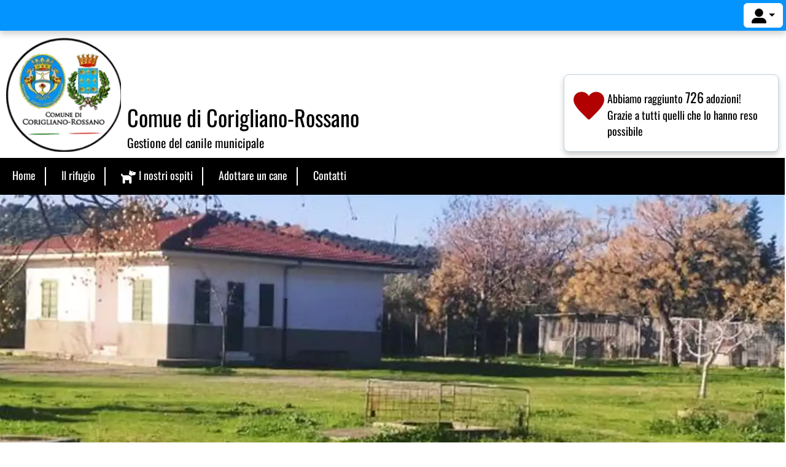

--- FILE ---
content_type: text/html; charset=utf-8
request_url: https://www.canilecoriglianorossano.it/
body_size: 16672
content:

<!DOCTYPE html>
<html lang="it" xml:lang="it">
<head><title>
	Comune di Cogliano-Rossano
</title><meta name="google-site-verification" content="rtnliCgKMeu02A26fI4X7cSf9-vUNY84xXsL0VSFttU" />
<meta http-equiv="Content-Type" content="text/html; charset=utf-8" />
<meta name="generator" content="Sofhe - Universal Web Platform" />
<meta name="viewport" content="width=device-width, minimum-scale=0.25, maximum-scale=5, initial-scale=1.0, user-scalable=yes" />
<meta name="description" content="Canile municipale del Comune di Cogliano-Rossano" />
<meta name="keywords" content="corigliano, rossano, canile, randagismo, regionale, legge, struttura, cani, sulla, prima, comune, rifugio, rappresenta, punto, forza, lotta, contro, concorre, tutela, animali, salute, incolumità, cittadini, complesso, nato, disponibilità, amministratori, sensibili, problematica, ossequio, normativa, nazionale, quadro, agosto, 1991, maggio, 1990, hanno, fortemente, voluto, lavorato, realizzazione, tale, ospitati, comunale, possono, essere, adottati, solo, condizione, affidatario, garanzie, corretta, gestione, animale, affido, comunque, devono, aver, ricevuto, trattamenti, sanitari, previsti, superato, favorevolmente, prescritto, periodo, osservazione, sanitaria, sita" />
<meta property="og:site_name" content="Comune di Cogliano-Rossano">
<meta property="og:url" content="https://www.canilecoriglianorossano.it/">
<meta property="og:title" content="Comune di Cogliano-Rossano">
<meta property="og:locale" content="it_IT" />
<meta property="og:description" content="Canile municipale del Comune di Cogliano-Rossano">
<meta property="og:type" content="website" />
<meta name="twitter:card" content="summary_large_image">
<meta name="twitter:title" content="Comune di Cogliano-Rossano">
<meta name="twitter:description" content="Canile municipale del Comune di Cogliano-Rossano">      

<link rel="preload" href="/Font/Oswald.woff2" as="font" type="font/woff2" crossorigin>
<link rel="preload" href="/public/Cache/index_4EB5B3B3-DC6F-4784-AA73-AC20557D13AA.css" as="style">
<link rel="stylesheet" href="/public/Cache/index_4EB5B3B3-DC6F-4784-AA73-AC20557D13AA.css">
<link nonce="NzZGQzdENkQtOTVFNC00MENCLUE3N0MtQ0JBOTc0MkVCMTJF" rel="preload" href="/public/Cache/index_68E17F74-10FB-491B-B3C3-181E382DD35F.js" as="script">
<script nonce="NzZGQzdENkQtOTVFNC00MENCLUE3N0MtQ0JBOTc0MkVCMTJF" src="/public/Cache/index_68E17F74-10FB-491B-B3C3-181E382DD35F.js" defer></script>

   
<script type="application/ld+json" nonce="NzZGQzdENkQtOTVFNC00MENCLUE3N0MtQ0JBOTc0MkVCMTJF">{"@context": "https://schema.org","@graph": [{"@type": "WebPage","@id": "https://www.canilecoriglianorossano.it","name": "Comune di Cogliano-Rossano","description": "Canile municipale del Comune di Cogliano-Rossano","publisher": {   "@type": "Organization",
   "name": "Comune di Cogliano-Rossano",
   "description": "Canile municipale del Comune di Cogliano-Rossano",
   "image": "https://www.canilecoriglianorossano.it//public/azienda/Logo.png",
   "email": "canilerifugiocoriglianorossano@gmail.com",
   "faxNumber": "",
   "taxID": "",
   "telephone": "0983 1900005",
   "logo": "https://www.canilecoriglianorossano.it//public/azienda/Logo.png",
   "url": "https://www.canilecoriglianorossano.it",
   "address": {
      "@type": "PostalAddress",
      "name": "C/da Foresta, 87064 - Corigliano-Rossano(CS)",
      "addressRegion": "CS",
      "addressCountry": "IT",
      "addressLocality": "Corigliano-Rossano",
      "streetAddress": "C/da Foresta",
      "postalCode": "87064",
      "postOfficeBoxNumber": ""
   },
   "location": {
      "@type": "PostalAddress",
      "name": "C/da Foresta, 87064 - Corigliano-Rossano(CS)",
      "addressRegion": "CS",
      "addressCountry": "IT",
      "addressLocality": "Corigliano-Rossano",
      "streetAddress": "C/da Foresta",
      "postalCode": "87064",
      "postOfficeBoxNumber": ""
   }
},"breadcrumb": {  "@type": "BreadcrumbList",  "itemListElement": [    {      "@type": "ListItem",      "position": 1,      "item": {        "@id": "https://www.canilecoriglianorossano.it",        "name": "Home",        "url": "https://www.canilecoriglianorossano.it"      }    }  ]},"inLanguage": "it-IT"},{"@type": "WebSite","name": "Comune di Cogliano-Rossano","url": "https://www.canilecoriglianorossano.it","publisher": {   "@type": "Organization",
   "name": "Comune di Cogliano-Rossano",
   "description": "Canile municipale del Comune di Cogliano-Rossano",
   "image": "https://www.canilecoriglianorossano.it//public/azienda/Logo.png",
   "email": "canilerifugiocoriglianorossano@gmail.com",
   "faxNumber": "",
   "taxID": "",
   "telephone": "0983 1900005",
   "logo": "https://www.canilecoriglianorossano.it//public/azienda/Logo.png",
   "url": "https://www.canilecoriglianorossano.it",
   "address": {
      "@type": "PostalAddress",
      "name": "C/da Foresta, 87064 - Corigliano-Rossano(CS)",
      "addressRegion": "CS",
      "addressCountry": "IT",
      "addressLocality": "Corigliano-Rossano",
      "streetAddress": "C/da Foresta",
      "postalCode": "87064",
      "postOfficeBoxNumber": ""
   },
   "location": {
      "@type": "PostalAddress",
      "name": "C/da Foresta, 87064 - Corigliano-Rossano(CS)",
      "addressRegion": "CS",
      "addressCountry": "IT",
      "addressLocality": "Corigliano-Rossano",
      "streetAddress": "C/da Foresta",
      "postalCode": "87064",
      "postOfficeBoxNumber": ""
   }
},"potentialAction": [{"@type": "SearchAction","target": {"@type": "EntryPoint","urlTemplate": "https://www.canilecoriglianorossano.it?searchall={search_term_string}"},"query-input": "required name=search_term_string"}],"inLanguage": "it-IT"}]}</script>
</head>
<body>
    <form method="post" action="./" id="form1">
<div class="aspNetHidden">
<input type="hidden" name="__VIEWSTATE" id="__VIEWSTATE" value="/[base64]/[base64]" />
</div>

<div class="aspNetHidden">

	<input type="hidden" name="__VIEWSTATEGENERATOR" id="__VIEWSTATEGENERATOR" value="E7E0F7B3" />
	<input type="hidden" name="__EVENTVALIDATION" id="__EVENTVALIDATION" value="/wEdAAo9ldpOJ9ep2w0rBX5Tl8o7vK8xQeXoSTB3cF92RmLW1Y62NYHP5gAWpqzz77CGhHyBkVdyYb41sVwf2pMaBybPEsdGOVzC3pcU471ZWw8BbqaokRe1JOI1u4/+iEO9cRH0FrgLDw5uDRT4eT8kQ+ERvk1mIB1V8Vbq/I04X+I3EkiDGPIf3g/+14TbUQVRpQDlzexhIsLw+7dvdsi3/ht946xjtA+pRHmr+ASZrFr5zV0aqNKA+ZyJa6d16tc1LxI=" />
</div>
        <input type="hidden" name="ctl00$imageformatcache" id="imageformatcache" value="webp" />
        <input type="hidden" name="ctl00$extensionpagesetting" id="extensionpagesetting" value="html" />
        <input type="hidden" name="ctl00$MasterHidden" id="MasterHidden" value="14B10E5E-A751-4595-980B-4CD7E2E1F02B" />
        <input type="hidden" value='' name="taggoogleevent" id="taggoogleevent" />
        <input type="hidden" value='' name="taggoogledata" id="taggoogledata" />
        <input type="hidden" value='' name="tagfbevent" id="tagfbevent" />
        <input type="hidden" value='' name="tagfbdata" id="tagfbdata" />
        <input type="hidden" value='' name="taggoogleeventconversion" id="taggoogleeventconversion" />
        <input type="hidden" value='' name="taggoogledataconversion" id="taggoogledataconversion" />
        <div id="floatheader" class="floatheader" style="left:0px;position:fixed;z-index:99999;width:100%;top:0px;"></div>
        
        
        
        
        
        <input type="hidden" id="CookiePrivacyKey" name="CookiePrivacyKey" value="sss" />
<input type="hidden" id="CookiePrivacyTypeBanner" name="CookiePrivacyTypeBanner" value="cookieconsent" />

        <input type="hidden" name="ctl00$StatsVisitPage" id="StatsVisitPage" />
        
           
<div id="Header"  style="width:100%"><div id="HEADER_group1" class="row infloatheader" style="margin-bottom:0px; margin-left:0px; margin-right:0px; border:0px; display:inline-flex;width:100%; background-color: #0494ff; margin-bottom: 0px; margin-left: 0px; margin-right: 0px; margin-top: 0px; padding-bottom: 0px; padding-left: 0px; padding-right: 0px; padding-top: 0px;-webkit-box-shadow: 0 5px 10px rgba(0,0,0,.2);-moz-box-shadow: 0 5px 10px rgba(0,0,0,.2);box-shadow: 0 5px 10px rgba(0,0,0,.2);" ><div id="HEADER_group1_column1" class="colwidth84_100 layoutcolumn" style="margin-bottom:0px; margin-left:0px; margin-right:0px; border:0px; max-width:calc(100% - 75px);width: calc(100% - 75px);min-width: calc(100% - 75px)" ><div id="HEADER_group1_column1_group1" class="row " style="margin-bottom:0px; margin-left:0px; margin-right:0px; border:0px; display:inline-flex;width:100%; margin-bottom: 0px; margin-left: 0px; margin-right: 0px; margin-top: 0px; padding-bottom: 0px; padding-left: 0px; padding-right: 0px; padding-top: 0px;" ><div id="HEADER_group1_column1_group1_column1" class="colwidth50_100 layoutcolumn" style="margin-bottom:0px; margin-left:0px; margin-right:0px; border:0px; margin-bottom: 0px; margin-left: 10px; margin-right: 0px; margin-top: 10px; padding-bottom: 0px; padding-left: 0px; padding-right: 0px; padding-top: 0px;width:120px; min-width:120px; max-width:120px;" >&nbsp;</div><div id="HEADER_group1_column1_group1_column2" class="colwidth50_100 layoutcolumn" style="margin-bottom:0px; margin-left:0px; margin-right:0px; border:0px; margin-bottom: 0px; margin-left: 10px; margin-right: 0px; margin-top: 10px; padding-bottom: 0px; padding-left: 0px; padding-right: 0px; padding-top: 0px;width:130px; min-width:130px; max-width:130px;" >&nbsp;</div></div></div><div id="HEADER_group1_column2" class="colwidth16_100 layoutcolumn" style="margin-bottom:0px; margin-left:0px; margin-right:0px; border:0px;text-align:right; max-width:75px; width:75px; min-width:75px;" ><div id="header_group1_column2_element1" class="" style="" ><div class="dropdown " style="padding:5px;"><button aria-label="Login - accesso al portale" id="dropdownMenuButton" class="btn btn-secondary dropdown-toggle" type="button" data-bs-toggle="dropdown" aria-haspopup="true" aria-expanded="false" style=" background-color: #ffffff; border-color: #FFFFFF; color: #000000;text-align:left;"><svg xmlns="http://www.w3.org/2000/svg" viewBox="0 0 512 512" style="width: 24px; height: 24px; fill: #000000;"><path d="M256 288A144 144 0 1 0 256 0a144 144 0 1 0 0 288zm-94.7 32C72.2 320 0 392.2 0 481.3c0 17 13.8 30.7 30.7 30.7H481.3c17 0 30.7-13.8 30.7-30.7C512 392.2 439.8 320 350.7 320H161.3z"></path></svg></button><div class="dropdown-menu " aria-label="Login - accesso al portale" style="padding-top:0px; max-width: 100%;min-width: 350px;">   <div class="btn-secondary ui-accordion-header ui-corner-top ui-state-default ui-accordion-header-active ui-state-active ui-accordion-icons" style="padding: 13px; font-size: inherit; font-weight: bold; text-transform: uppercase;">ACCEDI O REGISTRATI</div>   <div style="padding: 8px; padding-top: 5px; padding-bottom: 0px; margin-top: 4px">   <div style="margin-bottom:10px;">      <div>Email</div>      <input id="LoginEmail" name="LoginEmail" type="email" class="form-control" placeholder="prova@prova.com">   </div>   <div>      <div>Password</div>      <input id="LoginPassword" name="LoginPassword" type="password" class="form-control passwordfield" placeholder="Password">   </div>   <div style="width: 100%;margin-top: 15px;text-align: center;display: block ruby;">      <div class="row" style="width: 100%;">         <div class="colwidth33_100 layoutcolumn">            Ricorda accesso<br />            <div class="form-check form-switch form-check-inline" style="padding-top:0px;padding-bottom:0px;margin-right:1.5rem;margin-left:5px;">               <input type="checkbox" class="form-check-input" style="width:80px;padding:18px;" id="LoginRemember" name="LoginRemember" checked="checked">            </div>         </div>         <div class="colwidth100_100 layoutcolumn">            <br />            <button name="LoginAccedi" type="button" class="btn submitloginbutton recuperaloginopasswordsub">Accedi</button>         </div>      </div>   </div><hr style="margin-top:5px;margin-bottom:5px;">   <div style="width:100%;text-align: center;padding:5px;">      <a href="/login.html" style="white-space: nowrap; color:#000; padding: 5px;font-size: var(--UWPScaleFont18)">Non hai un account? Registrati</a>   </div>   <div style="width:100%;text-align: center;padding:5px;">      <a href="/recuperapassword.html" style="white-space: nowrap; color:#000; padding: 5px;font-size: var(--UWPScaleFont18)">Password dimenticata? Clicca qui</a>   </div></div></div></div></div></div></div><div id="HEADER_group2" class="row " style="margin-bottom:0px; margin-left:0px; margin-right:0px; border:0px; display:inline-flex;width:100%; margin-bottom: 0px; margin-left: 0px; margin-right: 0px; margin-top: 0px; padding-bottom: 10px; padding-left: 10px; padding-right: 10px; padding-top: 10px;" ><div id="HEADER_group2_column1" class="colwidth15_100 layoutcolumn" style="margin-bottom:0px; margin-left:0px; margin-right:0px; border:0px;" ><div id="HEADER_group2_column1_element1" class="" style="width:100%;" ><img id="HEADER_group2_column1_element1_img" src="[data-uri]" width="225" height="225" alt="Logo Comune di Cogliano-Rossano" Title="Comune di Cogliano-Rossano" class="loadimgasync" style="width: 100%;" longdesc="/public/azienda/Logo.png"   /></div></div><div id="HEADER_group2_column2" class="colwidth65_100 layoutcolumn  VerticalAlignDivBottom" style="margin-bottom:0px; margin-left:0px; margin-right:0px; border:0px; padding-left: 10px;width:calc(85% - 350px); min-width:calc(85% - 350px); max-width:calc(85% - 350px);" ><div id="HEADER_group2_column2_group1" class="row " style="margin-bottom:0px; margin-left:0px; margin-right:0px; border:0px; display:inline-flex;width:100%;" ><div id="HEADER_group2_column2_group1_column1" class="colwidth100_100 layoutcolumn" style="margin-bottom:0px; margin-left:0px; margin-right:0px; border:0px;" ><div id="HEADER_group2_column2_group1_column1_element1" class="" style="width:100%;" ><div style="font-size:36px">Comue di Corigliano-Rossano</div>
<div style="font-size:20px">Gestione del canile municipale</div></div></div></div></div><div id="HEADER_group2_column3" class="colwidth20_100 layoutcolumn  VerticalAlignDivBottom" style="margin-bottom:0px; margin-left:0px; margin-right:0px; border:0px;width:350px; min-width:350px; max-width:350px;text-align: left;" ><div id="header_group2_column3_element2" class="cardadozioni  row" style="font-size:18px;"><div style="width:60px;min-width:60px;max-width:60px;"><svg clip-rule="evenodd" fill-rule="evenodd" stroke-linejoin="round" stroke-miterlimit="2" viewBox="0 0 24 24" xmlns="http://www.w3.org/2000/svg" namefile="heart filled" style="width: 60px; height: 60px; fill: #b10101"><path d="m12 5.72c-2.624-4.517-10-3.198-10 2.461 0 3.725 4.345 7.727 9.303 12.54.194.189.446.283.697.283s.503-.094.697-.283c4.977-4.831 9.303-8.814 9.303-12.54 0-5.678-7.396-6.944-10-2.461z" fill-rule="nonzero"></path></svg></div><div style="width:calc(100% - 60px);min-width:calc(100% - 60px);max-width:calc(100% - 60px);">Abbiamo raggiunto <span style="font-size:22px">726</span> adozioni!<br /> Grazie a tutti quelli che lo hanno reso possibile</div></div></div></div><div id="HEADER_group3" class="row " style="margin-bottom:0px; margin-left:0px; margin-right:0px; border:0px; display:inline-flex;width:100%; margin-bottom: 0px; margin-left: 0px; margin-right: 0px; margin-top: 0px; padding-bottom: 0px; padding-left: 0px; padding-right: 0px; padding-top: 0px;" ><div id="HEADER_group3_column1" class="colwidth100_100 layoutcolumn" style="margin-bottom:0px; margin-left:0px; margin-right:0px; border:0px; background-color: #000000; color: #ffffff; padding-bottom: 5px; padding-left: 5px; padding-right: 5px; padding-top: 5px;" ><div id="HEADER_group3_column1_element1" class="row  containerdrop barramenu_Default" ><div id="menu0" reference="" class="columnmenu  vocemenu_Default vocemenucustomlink_Default vocemenubase"  ><a class="vocemenucustomlink_Default linkunderline" href="/index.html"  aria-label="Home" role="link">Home</a></div><div id="menu1" reference="" class="columnmenu  vocemenu_Default vocemenucustomlink_Default vocemenubase"  ><a class="vocemenucustomlink_Default linkunderline" href="/chi%20siamo.html"  aria-label="Il rifugio" role="link">Il rifugio</a></div><div id="menu2" reference="" class="columnmenu  vocemenu_Default vocemenucustomlink_Default vocemenubase"  ><a class="vocemenucustomlink_Default linkunderline" href="/ospitistruttura.html?statopresenza=presente"  aria-label="I nostri ospiti" role="link"><svg xmlns="http://www.w3.org/2000/svg" viewBox="0 0 576 512" namefile="dog" style="width: 24px; height: 24px;margin-right:5px;"><path d="M309.6 158.5L332.7 19.8C334.6 8.4 344.5 0 356.1 0c7.5 0 14.5 3.5 19 9.5L392 32h52.1c12.7 0 24.9 5.1 33.9 14.1L496 64h56c13.3 0 24 10.7 24 24v24c0 44.2-35.8 80-80 80H464 448 426.7l-5.1 30.5-112-64zM416 256.1L416 480c0 17.7-14.3 32-32 32H352c-17.7 0-32-14.3-32-32V364.8c-24 12.3-51.2 19.2-80 19.2s-56-6.9-80-19.2V480c0 17.7-14.3 32-32 32H96c-17.7 0-32-14.3-32-32V249.8c-28.8-10.9-51.4-35.3-59.2-66.5L1 167.8c-4.3-17.1 6.1-34.5 23.3-38.8s34.5 6.1 38.8 23.3l3.9 15.5C70.5 182 83.3 192 98 192h30 16H303.8L416 256.1zM464 80a16 16 0 1 0 -32 0 16 16 0 1 0 32 0z"></path></svg>I nostri ospiti</a></div><div id="menu3" reference="" class="columnmenu  vocemenu_Default vocemenucustomlink_Default vocemenubase"  ><a class="vocemenucustomlink_Default linkunderline" href="/adozioni.html"  aria-label="Adottare un cane" role="link">Adottare un cane</a></div><div id="menu4" reference="" class="columnmenu  vocemenu_Default vocemenucustomlink_Default vocemenubase lastmenuonbarra"  ><a class="vocemenucustomlink_Default linkunderline" href="/contatti.html"  aria-label="Contatti" role="link">Contatti</a></div></div></div></div></div><div id="Content" class="mainpage" style="width:100%"><div id="INDEX_group1" class="row " style="margin-bottom:0px; margin-left:0px; margin-right:0px; border:0px; display:inline-flex;width:100%; background-color: #ffffff;" ><div id="INDEX_group1_column1" class="colwidth100_100 layoutcolumn" style="margin-bottom:0px; margin-left:0px; margin-right:0px; border:0px;" ><div id="INDEX_group1_column1_element1" class="" style="width:100%;" ><img id="INDEX_group1_column1_element1_img" src="[data-uri]" width="600" height="265" alt="L'oasi sul sabato" Title="L'oasi sul sabato" class="loadimgasync" style="width: 100%;" longdesc="/public/img/Struttura%201.jpg"   /></div><div id="index_group1_column1_element2" class="" style="" ></div><div id="INDEX_group1_column1_element3" class="" style="width:100%;" ><div style="height:2px;width:100%;background-color:#000"></div></div></div><div id="INDEX_group1_column2" class="colwidth100_100 layoutcolumn" style="margin-bottom:0px; margin-left:0px; margin-right:0px; border:0px;" ><br id="INDEX_group1_column2_element4" class="" style="" /><div id="index_group1_column2_element5" class="" style="" ><div id="index_group1_column2_element5_2F508A5E-9E51-4824-9BED-62B84FA45E3A_title" class="TitleLinkListBlu">Gli ultimi ospiti entrati</div><div id="index_group1_column2_element5_2F508A5E-9E51-4824-9BED-62B84FA45E3A" class="actcaroufredsel carousel-wrapper " style="width:100%;"><div id="index_group1_column2_element5_2F508A5E-9E51-4824-9BED-62B84FA45E3A_pagination" class="carouselpagination"></div><ul Class="slides" viewelement="3"><li class="slide" style="width:32.83333%;min-width:32.83333%;max-width:32.83333%;"><div class="item"><div cardcode="17" id="record_0_Card_Lista_animali_2F508A5E-9E51-4824-9BED-62B84FA45E3A_0" class="cardlistaanimali cardcontainer movebleshowing" style="width:100%;height:300px;max-height:300px;min-height:300px;overflow:hidden;position: relative;"><div id="record_0_Card_17_group1" class="row " style="margin-bottom:0px; margin-left:0px; margin-right:0px; border:0px; display:inline-flex;width:100%;" ><div id="record_0_Card_17_group1_column1" class="colwidth100_100 " style="margin-bottom:0px; margin-left:0px; margin-right:0px; border:0px; padding: 0px;text-align:center;" ><div id="record_0_Card_17_group1_column1_element1" class="" style="width:100%;" ><a aria-label="Foto dell\'animale Comune di Corigliano-Rossano - 380260170418405" class="" href="/cane/comune+di+corigliano-rossano/meticcio/380260170418405-1447.html"><img id="record_0_Card_17_group1_column1_element1_img" src="[data-uri]" width="179" height="179" alt="Foto dell\'animale Comune di Corigliano-Rossano - 380260170418405" Title="Foto dell\'animale Comune di Corigliano-Rossano - 380260170418405" class="loadimgasync" style="width:100%; min-width:50px; max-width:180px;" longdesc="/Image/nofoto.png"   /></a></div></div><div id="record_0_Card_17_group1_column2" class="colwidth50_100 " style="margin-bottom:0px; margin-left:0px; margin-right:0px; border:0px; padding: 0px; padding-left: 5px; padding-top: 3px;" ><div id="record_0_Card_17_group1_column2_element2" class="" style="width:100%;display:block;vertical-align: top; padding: 0px;font-size: 11px;line-height: 15px;color: #444;font-weight: 500;margin: 0px;text-align:left;margin-top:0px;text-transform:uppercase;" >Cane</div></div><div id="record_0_Card_17_group1_column3" class="colwidth50_100 " style="margin-bottom:0px; margin-left:0px; margin-right:0px; border:0px; padding: 0px; padding-right: 5px; padding-top: 3px;" ><div id="record_0_Card_17_group1_column3_element3" class="" style="width:100%;display:block;vertical-align: top; padding: 0px;font-size: 11px;line-height: 15px;color: #444;font-weight: 500;margin: 0px;text-align:right;margin-top:0px;text-transform:uppercase;" ><span style="" class="">circa &nbsp;</span>10 mesi</div></div><div id="record_0_Card_17_group1_column4" class="colwidth100_100 " style="margin-bottom:0px; margin-left:0px; margin-right:0px; border:0px; padding: 0px; padding-left: 5px;border-top: solid 1px #e2e7e8;" ><div id="record_0_Card_17_group1_column4_element4" class="" style="width:100%;display:block;vertical-align: top; padding: 0px;font-size: 11px;line-height: 15px;color: #444;font-weight: 500;margin: 0px;text-align:left;margin-top:0px;text-transform:uppercase;" >METICCIO</div><div id="record_0_Card_17_group1_column4_element5" class="" style="width:100%;display:block;vertical-align: top; padding: 0px;font-size: 11px;line-height: 15px;color: #444;font-weight: 500;margin: 0px;text-align:left;margin-top:0px;text-transform:uppercase;" ><span style="" class="">Entrato il: &nbsp;</span>16/10/2025</div></div><div id="record_0_Card_17_group1_column5" class="colwidth100_100 " style="margin-bottom:0px; margin-left:0px; margin-right:0px; border:0px; padding: 0px;text-align: left;padding:10px;" ><span id="record_0_Card_17_group1_column5_element6" class="" style="width:100%;display:block;vertical-align: top; padding: 0px;text-align: center; color: #000; font-size: 14px; font-weight:normal;" ><a aria-label="Comune di Corigliano-Rossano - 380260170418405" class="nomeanimale" href="/cane/comune+di+corigliano-rossano/meticcio/380260170418405-1447.html" target="_self" style="text-align: center; color: #000; font-size: 14px; font-weight:normal;">Comune di Corigliano-Rossano - 380260170418405</a></span></div></div></div></div></li><li class="slide" style="width:32.83333%;min-width:32.83333%;max-width:32.83333%;"><div class="item"><div cardcode="17" id="record_1_Card_Lista_animali_2F508A5E-9E51-4824-9BED-62B84FA45E3A_1" class="cardlistaanimali cardcontainer movebleshowing" style="width:100%;height:300px;max-height:300px;min-height:300px;overflow:hidden;position: relative;"><div id="record_1_Card_17_group1" class="row " style="margin-bottom:0px; margin-left:0px; margin-right:0px; border:0px; display:inline-flex;width:100%;" ><div id="record_1_Card_17_group1_column1" class="colwidth100_100 " style="margin-bottom:0px; margin-left:0px; margin-right:0px; border:0px; padding: 0px;text-align:center;" ><div id="record_1_Card_17_group1_column1_element1" class="" style="width:100%;" ><a aria-label="Foto dell\'animale Comune di Corigliano-Rossano - 380260170418524" class="" href="/cane/comune+di+corigliano-rossano/meticcio/380260170418524-1448.html"><img id="record_1_Card_17_group1_column1_element1_img" src="[data-uri]" width="179" height="179" alt="Foto dell\'animale Comune di Corigliano-Rossano - 380260170418524" Title="Foto dell\'animale Comune di Corigliano-Rossano - 380260170418524" class="loadimgasync" style="width:100%; min-width:50px; max-width:180px;" longdesc="/Image/nofoto.png"   /></a></div></div><div id="record_1_Card_17_group1_column2" class="colwidth50_100 " style="margin-bottom:0px; margin-left:0px; margin-right:0px; border:0px; padding: 0px; padding-left: 5px; padding-top: 3px;" ><div id="record_1_Card_17_group1_column2_element2" class="" style="width:100%;display:block;vertical-align: top; padding: 0px;font-size: 11px;line-height: 15px;color: #444;font-weight: 500;margin: 0px;text-align:left;margin-top:0px;text-transform:uppercase;" >Cane</div></div><div id="record_1_Card_17_group1_column3" class="colwidth50_100 " style="margin-bottom:0px; margin-left:0px; margin-right:0px; border:0px; padding: 0px; padding-right: 5px; padding-top: 3px;" ><div id="record_1_Card_17_group1_column3_element3" class="" style="width:100%;display:block;vertical-align: top; padding: 0px;font-size: 11px;line-height: 15px;color: #444;font-weight: 500;margin: 0px;text-align:right;margin-top:0px;text-transform:uppercase;" ><span style="" class="">circa &nbsp;</span>2 anni</div></div><div id="record_1_Card_17_group1_column4" class="colwidth100_100 " style="margin-bottom:0px; margin-left:0px; margin-right:0px; border:0px; padding: 0px; padding-left: 5px;border-top: solid 1px #e2e7e8;" ><div id="record_1_Card_17_group1_column4_element4" class="" style="width:100%;display:block;vertical-align: top; padding: 0px;font-size: 11px;line-height: 15px;color: #444;font-weight: 500;margin: 0px;text-align:left;margin-top:0px;text-transform:uppercase;" >METICCIO</div><div id="record_1_Card_17_group1_column4_element5" class="" style="width:100%;display:block;vertical-align: top; padding: 0px;font-size: 11px;line-height: 15px;color: #444;font-weight: 500;margin: 0px;text-align:left;margin-top:0px;text-transform:uppercase;" ><span style="" class="">Entrato il: &nbsp;</span>08/10/2025</div></div><div id="record_1_Card_17_group1_column5" class="colwidth100_100 " style="margin-bottom:0px; margin-left:0px; margin-right:0px; border:0px; padding: 0px;text-align: left;padding:10px;" ><span id="record_1_Card_17_group1_column5_element6" class="" style="width:100%;display:block;vertical-align: top; padding: 0px;text-align: center; color: #000; font-size: 14px; font-weight:normal;" ><a aria-label="Comune di Corigliano-Rossano - 380260170418524" class="nomeanimale" href="/cane/comune+di+corigliano-rossano/meticcio/380260170418524-1448.html" target="_self" style="text-align: center; color: #000; font-size: 14px; font-weight:normal;">Comune di Corigliano-Rossano - 380260170418524</a></span></div></div></div></div></li><li class="slide" style="width:32.83333%;min-width:32.83333%;max-width:32.83333%;"><div class="item"><div cardcode="17" id="record_2_Card_Lista_animali_2F508A5E-9E51-4824-9BED-62B84FA45E3A_2" class="cardlistaanimali cardcontainer movebleshowing" style="width:100%;height:300px;max-height:300px;min-height:300px;overflow:hidden;position: relative;"><div id="record_2_Card_17_group1" class="row " style="margin-bottom:0px; margin-left:0px; margin-right:0px; border:0px; display:inline-flex;width:100%;" ><div id="record_2_Card_17_group1_column1" class="colwidth100_100 " style="margin-bottom:0px; margin-left:0px; margin-right:0px; border:0px; padding: 0px;text-align:center;" ><div id="record_2_Card_17_group1_column1_element1" class="" style="width:100%;" ><a aria-label="Foto dell\'animale Comune di Corigliano-Rossano - 380260170418501" class="" href="/cane/comune+di+corigliano-rossano/meticcio/380260170418501-1450.html"><img id="record_2_Card_17_group1_column1_element1_img" src="[data-uri]" width="179" height="179" alt="Foto dell\'animale Comune di Corigliano-Rossano - 380260170418501" Title="Foto dell\'animale Comune di Corigliano-Rossano - 380260170418501" class="loadimgasync" style="width:100%; min-width:50px; max-width:180px;" longdesc="/Image/nofoto.png"   /></a></div></div><div id="record_2_Card_17_group1_column2" class="colwidth50_100 " style="margin-bottom:0px; margin-left:0px; margin-right:0px; border:0px; padding: 0px; padding-left: 5px; padding-top: 3px;" ><div id="record_2_Card_17_group1_column2_element2" class="" style="width:100%;display:block;vertical-align: top; padding: 0px;font-size: 11px;line-height: 15px;color: #444;font-weight: 500;margin: 0px;text-align:left;margin-top:0px;text-transform:uppercase;" >Cane</div></div><div id="record_2_Card_17_group1_column3" class="colwidth50_100 " style="margin-bottom:0px; margin-left:0px; margin-right:0px; border:0px; padding: 0px; padding-right: 5px; padding-top: 3px;" ><div id="record_2_Card_17_group1_column3_element3" class="" style="width:100%;display:block;vertical-align: top; padding: 0px;font-size: 11px;line-height: 15px;color: #444;font-weight: 500;margin: 0px;text-align:right;margin-top:0px;text-transform:uppercase;" ><span style="" class="">circa &nbsp;</span>8 mesi</div></div><div id="record_2_Card_17_group1_column4" class="colwidth100_100 " style="margin-bottom:0px; margin-left:0px; margin-right:0px; border:0px; padding: 0px; padding-left: 5px;border-top: solid 1px #e2e7e8;" ><div id="record_2_Card_17_group1_column4_element4" class="" style="width:100%;display:block;vertical-align: top; padding: 0px;font-size: 11px;line-height: 15px;color: #444;font-weight: 500;margin: 0px;text-align:left;margin-top:0px;text-transform:uppercase;" >METICCIO</div><div id="record_2_Card_17_group1_column4_element5" class="" style="width:100%;display:block;vertical-align: top; padding: 0px;font-size: 11px;line-height: 15px;color: #444;font-weight: 500;margin: 0px;text-align:left;margin-top:0px;text-transform:uppercase;" ><span style="" class="">Entrato il: &nbsp;</span>08/10/2025</div></div><div id="record_2_Card_17_group1_column5" class="colwidth100_100 " style="margin-bottom:0px; margin-left:0px; margin-right:0px; border:0px; padding: 0px;text-align: left;padding:10px;" ><span id="record_2_Card_17_group1_column5_element6" class="" style="width:100%;display:block;vertical-align: top; padding: 0px;text-align: center; color: #000; font-size: 14px; font-weight:normal;" ><a aria-label="Comune di Corigliano-Rossano - 380260170418501" class="nomeanimale" href="/cane/comune+di+corigliano-rossano/meticcio/380260170418501-1450.html" target="_self" style="text-align: center; color: #000; font-size: 14px; font-weight:normal;">Comune di Corigliano-Rossano - 380260170418501</a></span></div></div></div></div></li><li class="slide" style="width:32.83333%;min-width:32.83333%;max-width:32.83333%;"><div class="item"><div cardcode="17" id="record_3_Card_Lista_animali_2F508A5E-9E51-4824-9BED-62B84FA45E3A_3" class="cardlistaanimali cardcontainer movebleshowing" style="width:100%;height:300px;max-height:300px;min-height:300px;overflow:hidden;position: relative;"><div id="record_3_Card_17_group1" class="row " style="margin-bottom:0px; margin-left:0px; margin-right:0px; border:0px; display:inline-flex;width:100%;" ><div id="record_3_Card_17_group1_column1" class="colwidth100_100 " style="margin-bottom:0px; margin-left:0px; margin-right:0px; border:0px; padding: 0px;text-align:center;" ><div id="record_3_Card_17_group1_column1_element1" class="" style="width:100%;" ><a aria-label="Foto dell\'animale Comune di Corigliano-Rossano - 380260170418403" class="" href="/cane/comune+di+corigliano-rossano/meticcio/380260170418403-1446.html"><img id="record_3_Card_17_group1_column1_element1_img" src="[data-uri]" width="179" height="179" alt="Foto dell\'animale Comune di Corigliano-Rossano - 380260170418403" Title="Foto dell\'animale Comune di Corigliano-Rossano - 380260170418403" class="loadimgasync" style="width:100%; min-width:50px; max-width:180px;" longdesc="/Image/nofoto.png"   /></a></div></div><div id="record_3_Card_17_group1_column2" class="colwidth50_100 " style="margin-bottom:0px; margin-left:0px; margin-right:0px; border:0px; padding: 0px; padding-left: 5px; padding-top: 3px;" ><div id="record_3_Card_17_group1_column2_element2" class="" style="width:100%;display:block;vertical-align: top; padding: 0px;font-size: 11px;line-height: 15px;color: #444;font-weight: 500;margin: 0px;text-align:left;margin-top:0px;text-transform:uppercase;" >Cane</div></div><div id="record_3_Card_17_group1_column3" class="colwidth50_100 " style="margin-bottom:0px; margin-left:0px; margin-right:0px; border:0px; padding: 0px; padding-right: 5px; padding-top: 3px;" ><div id="record_3_Card_17_group1_column3_element3" class="" style="width:100%;display:block;vertical-align: top; padding: 0px;font-size: 11px;line-height: 15px;color: #444;font-weight: 500;margin: 0px;text-align:right;margin-top:0px;text-transform:uppercase;" ><span style="" class="">circa &nbsp;</span>10 mesi</div></div><div id="record_3_Card_17_group1_column4" class="colwidth100_100 " style="margin-bottom:0px; margin-left:0px; margin-right:0px; border:0px; padding: 0px; padding-left: 5px;border-top: solid 1px #e2e7e8;" ><div id="record_3_Card_17_group1_column4_element4" class="" style="width:100%;display:block;vertical-align: top; padding: 0px;font-size: 11px;line-height: 15px;color: #444;font-weight: 500;margin: 0px;text-align:left;margin-top:0px;text-transform:uppercase;" >METICCIO</div><div id="record_3_Card_17_group1_column4_element5" class="" style="width:100%;display:block;vertical-align: top; padding: 0px;font-size: 11px;line-height: 15px;color: #444;font-weight: 500;margin: 0px;text-align:left;margin-top:0px;text-transform:uppercase;" ><span style="" class="">Entrato il: &nbsp;</span>24/09/2025</div></div><div id="record_3_Card_17_group1_column5" class="colwidth100_100 " style="margin-bottom:0px; margin-left:0px; margin-right:0px; border:0px; padding: 0px;text-align: left;padding:10px;" ><span id="record_3_Card_17_group1_column5_element6" class="" style="width:100%;display:block;vertical-align: top; padding: 0px;text-align: center; color: #000; font-size: 14px; font-weight:normal;" ><a aria-label="Comune di Corigliano-Rossano - 380260170418403" class="nomeanimale" href="/cane/comune+di+corigliano-rossano/meticcio/380260170418403-1446.html" target="_self" style="text-align: center; color: #000; font-size: 14px; font-weight:normal;">Comune di Corigliano-Rossano - 380260170418403</a></span></div></div></div></div></li><li class="slide" style="width:32.83333%;min-width:32.83333%;max-width:32.83333%;"><div class="item"><div cardcode="17" id="record_4_Card_Lista_animali_2F508A5E-9E51-4824-9BED-62B84FA45E3A_4" class="cardlistaanimali cardcontainer movebleshowing" style="width:100%;height:300px;max-height:300px;min-height:300px;overflow:hidden;position: relative;"><div id="record_4_Card_17_group1" class="row " style="margin-bottom:0px; margin-left:0px; margin-right:0px; border:0px; display:inline-flex;width:100%;" ><div id="record_4_Card_17_group1_column1" class="colwidth100_100 " style="margin-bottom:0px; margin-left:0px; margin-right:0px; border:0px; padding: 0px;text-align:center;" ><div id="record_4_Card_17_group1_column1_element1" class="" style="width:100%;" ><a aria-label="Foto dell\'animale Comune di Corigliano-Rossano - 380260170418170" class="" href="/cane/comune+di+corigliano-rossano/pincher-chiwawa/380260170418170-1445.html"><img id="record_4_Card_17_group1_column1_element1_img" src="[data-uri]" width="179" height="179" alt="Foto dell\'animale Comune di Corigliano-Rossano - 380260170418170" Title="Foto dell\'animale Comune di Corigliano-Rossano - 380260170418170" class="loadimgasync" style="width:100%; min-width:50px; max-width:180px;" longdesc="/Image/nofoto.png"   /></a></div></div><div id="record_4_Card_17_group1_column2" class="colwidth50_100 " style="margin-bottom:0px; margin-left:0px; margin-right:0px; border:0px; padding: 0px; padding-left: 5px; padding-top: 3px;" ><div id="record_4_Card_17_group1_column2_element2" class="" style="width:100%;display:block;vertical-align: top; padding: 0px;font-size: 11px;line-height: 15px;color: #444;font-weight: 500;margin: 0px;text-align:left;margin-top:0px;text-transform:uppercase;" >Cane</div></div><div id="record_4_Card_17_group1_column3" class="colwidth50_100 " style="margin-bottom:0px; margin-left:0px; margin-right:0px; border:0px; padding: 0px; padding-right: 5px; padding-top: 3px;" ><div id="record_4_Card_17_group1_column3_element3" class="" style="width:100%;display:block;vertical-align: top; padding: 0px;font-size: 11px;line-height: 15px;color: #444;font-weight: 500;margin: 0px;text-align:right;margin-top:0px;text-transform:uppercase;" ><span style="" class="">circa &nbsp;</span></div></div><div id="record_4_Card_17_group1_column4" class="colwidth100_100 " style="margin-bottom:0px; margin-left:0px; margin-right:0px; border:0px; padding: 0px; padding-left: 5px;border-top: solid 1px #e2e7e8;" ><div id="record_4_Card_17_group1_column4_element4" class="" style="width:100%;display:block;vertical-align: top; padding: 0px;font-size: 11px;line-height: 15px;color: #444;font-weight: 500;margin: 0px;text-align:left;margin-top:0px;text-transform:uppercase;" >PINCHER/CHIWAWA</div><div id="record_4_Card_17_group1_column4_element5" class="" style="width:100%;display:block;vertical-align: top; padding: 0px;font-size: 11px;line-height: 15px;color: #444;font-weight: 500;margin: 0px;text-align:left;margin-top:0px;text-transform:uppercase;" ><span style="" class="">Entrato il: &nbsp;</span>28/08/2025</div></div><div id="record_4_Card_17_group1_column5" class="colwidth100_100 " style="margin-bottom:0px; margin-left:0px; margin-right:0px; border:0px; padding: 0px;text-align: left;padding:10px;" ><span id="record_4_Card_17_group1_column5_element6" class="" style="width:100%;display:block;vertical-align: top; padding: 0px;text-align: center; color: #000; font-size: 14px; font-weight:normal;" ><a aria-label="Comune di Corigliano-Rossano - 380260170418170" class="nomeanimale" href="/cane/comune+di+corigliano-rossano/pincher-chiwawa/380260170418170-1445.html" target="_self" style="text-align: center; color: #000; font-size: 14px; font-weight:normal;">Comune di Corigliano-Rossano - 380260170418170</a></span></div></div></div></div></li><li class="slide" style="width:32.83333%;min-width:32.83333%;max-width:32.83333%;"><div class="item"><div cardcode="17" id="record_5_Card_Lista_animali_2F508A5E-9E51-4824-9BED-62B84FA45E3A_5" class="cardlistaanimali cardcontainer movebleshowing" style="width:100%;height:300px;max-height:300px;min-height:300px;overflow:hidden;position: relative;"><div id="record_5_Card_17_group1" class="row " style="margin-bottom:0px; margin-left:0px; margin-right:0px; border:0px; display:inline-flex;width:100%;" ><div id="record_5_Card_17_group1_column1" class="colwidth100_100 " style="margin-bottom:0px; margin-left:0px; margin-right:0px; border:0px; padding: 0px;text-align:center;" ><div id="record_5_Card_17_group1_column1_element1" class="" style="width:100%;" ><a aria-label="Foto dell\'animale Comune di Corigliano-Rossano - 380260170418492" class="" href="/cane/comune+di+corigliano-rossano/meticcio/380260170418492-1442.html"><img id="record_5_Card_17_group1_column1_element1_img" src="[data-uri]" width="179" height="179" alt="Foto dell\'animale Comune di Corigliano-Rossano - 380260170418492" Title="Foto dell\'animale Comune di Corigliano-Rossano - 380260170418492" class="loadimgasync" style="width:100%; min-width:50px; max-width:180px;" longdesc="/Image/nofoto.png"   /></a></div></div><div id="record_5_Card_17_group1_column2" class="colwidth50_100 " style="margin-bottom:0px; margin-left:0px; margin-right:0px; border:0px; padding: 0px; padding-left: 5px; padding-top: 3px;" ><div id="record_5_Card_17_group1_column2_element2" class="" style="width:100%;display:block;vertical-align: top; padding: 0px;font-size: 11px;line-height: 15px;color: #444;font-weight: 500;margin: 0px;text-align:left;margin-top:0px;text-transform:uppercase;" >Cane</div></div><div id="record_5_Card_17_group1_column3" class="colwidth50_100 " style="margin-bottom:0px; margin-left:0px; margin-right:0px; border:0px; padding: 0px; padding-right: 5px; padding-top: 3px;" ><div id="record_5_Card_17_group1_column3_element3" class="" style="width:100%;display:block;vertical-align: top; padding: 0px;font-size: 11px;line-height: 15px;color: #444;font-weight: 500;margin: 0px;text-align:right;margin-top:0px;text-transform:uppercase;" ><span style="" class="">circa &nbsp;</span>3 anni</div></div><div id="record_5_Card_17_group1_column4" class="colwidth100_100 " style="margin-bottom:0px; margin-left:0px; margin-right:0px; border:0px; padding: 0px; padding-left: 5px;border-top: solid 1px #e2e7e8;" ><div id="record_5_Card_17_group1_column4_element4" class="" style="width:100%;display:block;vertical-align: top; padding: 0px;font-size: 11px;line-height: 15px;color: #444;font-weight: 500;margin: 0px;text-align:left;margin-top:0px;text-transform:uppercase;" >METICCIO</div><div id="record_5_Card_17_group1_column4_element5" class="" style="width:100%;display:block;vertical-align: top; padding: 0px;font-size: 11px;line-height: 15px;color: #444;font-weight: 500;margin: 0px;text-align:left;margin-top:0px;text-transform:uppercase;" ><span style="" class="">Entrato il: &nbsp;</span>13/08/2025</div></div><div id="record_5_Card_17_group1_column5" class="colwidth100_100 " style="margin-bottom:0px; margin-left:0px; margin-right:0px; border:0px; padding: 0px;text-align: left;padding:10px;" ><span id="record_5_Card_17_group1_column5_element6" class="" style="width:100%;display:block;vertical-align: top; padding: 0px;text-align: center; color: #000; font-size: 14px; font-weight:normal;" ><a aria-label="Comune di Corigliano-Rossano - 380260170418492" class="nomeanimale" href="/cane/comune+di+corigliano-rossano/meticcio/380260170418492-1442.html" target="_self" style="text-align: center; color: #000; font-size: 14px; font-weight:normal;">Comune di Corigliano-Rossano - 380260170418492</a></span></div></div></div></div></li><li class="slide" style="width:32.83333%;min-width:32.83333%;max-width:32.83333%;"><div class="item"><div cardcode="17" id="record_6_Card_Lista_animali_2F508A5E-9E51-4824-9BED-62B84FA45E3A_6" class="cardlistaanimali cardcontainer movebleshowing" style="width:100%;height:300px;max-height:300px;min-height:300px;overflow:hidden;position: relative;"><div id="record_6_Card_17_group1" class="row " style="margin-bottom:0px; margin-left:0px; margin-right:0px; border:0px; display:inline-flex;width:100%;" ><div id="record_6_Card_17_group1_column1" class="colwidth100_100 " style="margin-bottom:0px; margin-left:0px; margin-right:0px; border:0px; padding: 0px;text-align:center;" ><div id="record_6_Card_17_group1_column1_element1" class="" style="width:100%;" ><a aria-label="Foto dell\'animale Comune di Corigliano-Rossano - 380260170418528" class="" href="/cane/comune+di+corigliano-rossano/meticcio/380260170418528-1441.html"><img id="record_6_Card_17_group1_column1_element1_img" src="[data-uri]" width="179" height="179" alt="Foto dell\'animale Comune di Corigliano-Rossano - 380260170418528" Title="Foto dell\'animale Comune di Corigliano-Rossano - 380260170418528" class="loadimgasync" style="width:100%; min-width:50px; max-width:180px;" longdesc="/Image/nofoto.png"   /></a></div></div><div id="record_6_Card_17_group1_column2" class="colwidth50_100 " style="margin-bottom:0px; margin-left:0px; margin-right:0px; border:0px; padding: 0px; padding-left: 5px; padding-top: 3px;" ><div id="record_6_Card_17_group1_column2_element2" class="" style="width:100%;display:block;vertical-align: top; padding: 0px;font-size: 11px;line-height: 15px;color: #444;font-weight: 500;margin: 0px;text-align:left;margin-top:0px;text-transform:uppercase;" >Cane</div></div><div id="record_6_Card_17_group1_column3" class="colwidth50_100 " style="margin-bottom:0px; margin-left:0px; margin-right:0px; border:0px; padding: 0px; padding-right: 5px; padding-top: 3px;" ><div id="record_6_Card_17_group1_column3_element3" class="" style="width:100%;display:block;vertical-align: top; padding: 0px;font-size: 11px;line-height: 15px;color: #444;font-weight: 500;margin: 0px;text-align:right;margin-top:0px;text-transform:uppercase;" ><span style="" class="">circa &nbsp;</span>3 anni</div></div><div id="record_6_Card_17_group1_column4" class="colwidth100_100 " style="margin-bottom:0px; margin-left:0px; margin-right:0px; border:0px; padding: 0px; padding-left: 5px;border-top: solid 1px #e2e7e8;" ><div id="record_6_Card_17_group1_column4_element4" class="" style="width:100%;display:block;vertical-align: top; padding: 0px;font-size: 11px;line-height: 15px;color: #444;font-weight: 500;margin: 0px;text-align:left;margin-top:0px;text-transform:uppercase;" >METICCIO</div><div id="record_6_Card_17_group1_column4_element5" class="" style="width:100%;display:block;vertical-align: top; padding: 0px;font-size: 11px;line-height: 15px;color: #444;font-weight: 500;margin: 0px;text-align:left;margin-top:0px;text-transform:uppercase;" ><span style="" class="">Entrato il: &nbsp;</span>08/07/2025</div></div><div id="record_6_Card_17_group1_column5" class="colwidth100_100 " style="margin-bottom:0px; margin-left:0px; margin-right:0px; border:0px; padding: 0px;text-align: left;padding:10px;" ><span id="record_6_Card_17_group1_column5_element6" class="" style="width:100%;display:block;vertical-align: top; padding: 0px;text-align: center; color: #000; font-size: 14px; font-weight:normal;" ><a aria-label="Comune di Corigliano-Rossano - 380260170418528" class="nomeanimale" href="/cane/comune+di+corigliano-rossano/meticcio/380260170418528-1441.html" target="_self" style="text-align: center; color: #000; font-size: 14px; font-weight:normal;">Comune di Corigliano-Rossano - 380260170418528</a></span></div></div></div></div></li><li class="slide" style="width:32.83333%;min-width:32.83333%;max-width:32.83333%;"><div class="item"><div cardcode="17" id="record_7_Card_Lista_animali_2F508A5E-9E51-4824-9BED-62B84FA45E3A_7" class="cardlistaanimali cardcontainer movebleshowing" style="width:100%;height:300px;max-height:300px;min-height:300px;overflow:hidden;position: relative;"><div id="record_7_Card_17_group1" class="row " style="margin-bottom:0px; margin-left:0px; margin-right:0px; border:0px; display:inline-flex;width:100%;" ><div id="record_7_Card_17_group1_column1" class="colwidth100_100 " style="margin-bottom:0px; margin-left:0px; margin-right:0px; border:0px; padding: 0px;text-align:center;" ><div id="record_7_Card_17_group1_column1_element1" class="" style="width:100%;" ><a aria-label="Foto dell\'animale Comune di Corigliano-Rossano - 380260170418994" class="" href="/cane/comune+di+corigliano-rossano/meticcio/380260170418994-1436.html"><img id="record_7_Card_17_group1_column1_element1_img" src="[data-uri]" width="179" height="179" alt="Foto dell\'animale Comune di Corigliano-Rossano - 380260170418994" Title="Foto dell\'animale Comune di Corigliano-Rossano - 380260170418994" class="loadimgasync" style="width:100%; min-width:50px; max-width:180px;" longdesc="/Image/nofoto.png"   /></a></div></div><div id="record_7_Card_17_group1_column2" class="colwidth50_100 " style="margin-bottom:0px; margin-left:0px; margin-right:0px; border:0px; padding: 0px; padding-left: 5px; padding-top: 3px;" ><div id="record_7_Card_17_group1_column2_element2" class="" style="width:100%;display:block;vertical-align: top; padding: 0px;font-size: 11px;line-height: 15px;color: #444;font-weight: 500;margin: 0px;text-align:left;margin-top:0px;text-transform:uppercase;" >Cane</div></div><div id="record_7_Card_17_group1_column3" class="colwidth50_100 " style="margin-bottom:0px; margin-left:0px; margin-right:0px; border:0px; padding: 0px; padding-right: 5px; padding-top: 3px;" ><div id="record_7_Card_17_group1_column3_element3" class="" style="width:100%;display:block;vertical-align: top; padding: 0px;font-size: 11px;line-height: 15px;color: #444;font-weight: 500;margin: 0px;text-align:right;margin-top:0px;text-transform:uppercase;" ><span style="" class="">circa &nbsp;</span>2 anni</div></div><div id="record_7_Card_17_group1_column4" class="colwidth100_100 " style="margin-bottom:0px; margin-left:0px; margin-right:0px; border:0px; padding: 0px; padding-left: 5px;border-top: solid 1px #e2e7e8;" ><div id="record_7_Card_17_group1_column4_element4" class="" style="width:100%;display:block;vertical-align: top; padding: 0px;font-size: 11px;line-height: 15px;color: #444;font-weight: 500;margin: 0px;text-align:left;margin-top:0px;text-transform:uppercase;" >METICCIO</div><div id="record_7_Card_17_group1_column4_element5" class="" style="width:100%;display:block;vertical-align: top; padding: 0px;font-size: 11px;line-height: 15px;color: #444;font-weight: 500;margin: 0px;text-align:left;margin-top:0px;text-transform:uppercase;" ><span style="" class="">Entrato il: &nbsp;</span>13/05/2025</div></div><div id="record_7_Card_17_group1_column5" class="colwidth100_100 " style="margin-bottom:0px; margin-left:0px; margin-right:0px; border:0px; padding: 0px;text-align: left;padding:10px;" ><span id="record_7_Card_17_group1_column5_element6" class="" style="width:100%;display:block;vertical-align: top; padding: 0px;text-align: center; color: #000; font-size: 14px; font-weight:normal;" ><a aria-label="Comune di Corigliano-Rossano - 380260170418994" class="nomeanimale" href="/cane/comune+di+corigliano-rossano/meticcio/380260170418994-1436.html" target="_self" style="text-align: center; color: #000; font-size: 14px; font-weight:normal;">Comune di Corigliano-Rossano - 380260170418994</a></span></div></div></div></div></li><li class="slide" style="width:32.83333%;min-width:32.83333%;max-width:32.83333%;"><div class="item"><div cardcode="17" id="record_8_Card_Lista_animali_2F508A5E-9E51-4824-9BED-62B84FA45E3A_8" class="cardlistaanimali cardcontainer movebleshowing" style="width:100%;height:300px;max-height:300px;min-height:300px;overflow:hidden;position: relative;"><div id="record_8_Card_17_group1" class="row " style="margin-bottom:0px; margin-left:0px; margin-right:0px; border:0px; display:inline-flex;width:100%;" ><div id="record_8_Card_17_group1_column1" class="colwidth100_100 " style="margin-bottom:0px; margin-left:0px; margin-right:0px; border:0px; padding: 0px;text-align:center;" ><div id="record_8_Card_17_group1_column1_element1" class="" style="width:100%;" ><a aria-label="Foto dell\'animale Comune di Corigliano-Rossano - 380260170418981" class="" href="/cane/comune+di+corigliano-rossano/meticcio/380260170418981-1437.html"><img id="record_8_Card_17_group1_column1_element1_img" src="[data-uri]" width="179" height="179" alt="Foto dell\'animale Comune di Corigliano-Rossano - 380260170418981" Title="Foto dell\'animale Comune di Corigliano-Rossano - 380260170418981" class="loadimgasync" style="width:100%; min-width:50px; max-width:180px;" longdesc="/Image/nofoto.png"   /></a></div></div><div id="record_8_Card_17_group1_column2" class="colwidth50_100 " style="margin-bottom:0px; margin-left:0px; margin-right:0px; border:0px; padding: 0px; padding-left: 5px; padding-top: 3px;" ><div id="record_8_Card_17_group1_column2_element2" class="" style="width:100%;display:block;vertical-align: top; padding: 0px;font-size: 11px;line-height: 15px;color: #444;font-weight: 500;margin: 0px;text-align:left;margin-top:0px;text-transform:uppercase;" >Cane</div></div><div id="record_8_Card_17_group1_column3" class="colwidth50_100 " style="margin-bottom:0px; margin-left:0px; margin-right:0px; border:0px; padding: 0px; padding-right: 5px; padding-top: 3px;" ><div id="record_8_Card_17_group1_column3_element3" class="" style="width:100%;display:block;vertical-align: top; padding: 0px;font-size: 11px;line-height: 15px;color: #444;font-weight: 500;margin: 0px;text-align:right;margin-top:0px;text-transform:uppercase;" ><span style="" class="">circa &nbsp;</span>2 anni</div></div><div id="record_8_Card_17_group1_column4" class="colwidth100_100 " style="margin-bottom:0px; margin-left:0px; margin-right:0px; border:0px; padding: 0px; padding-left: 5px;border-top: solid 1px #e2e7e8;" ><div id="record_8_Card_17_group1_column4_element4" class="" style="width:100%;display:block;vertical-align: top; padding: 0px;font-size: 11px;line-height: 15px;color: #444;font-weight: 500;margin: 0px;text-align:left;margin-top:0px;text-transform:uppercase;" >METICCIO</div><div id="record_8_Card_17_group1_column4_element5" class="" style="width:100%;display:block;vertical-align: top; padding: 0px;font-size: 11px;line-height: 15px;color: #444;font-weight: 500;margin: 0px;text-align:left;margin-top:0px;text-transform:uppercase;" ><span style="" class="">Entrato il: &nbsp;</span>13/05/2025</div></div><div id="record_8_Card_17_group1_column5" class="colwidth100_100 " style="margin-bottom:0px; margin-left:0px; margin-right:0px; border:0px; padding: 0px;text-align: left;padding:10px;" ><span id="record_8_Card_17_group1_column5_element6" class="" style="width:100%;display:block;vertical-align: top; padding: 0px;text-align: center; color: #000; font-size: 14px; font-weight:normal;" ><a aria-label="Comune di Corigliano-Rossano - 380260170418981" class="nomeanimale" href="/cane/comune+di+corigliano-rossano/meticcio/380260170418981-1437.html" target="_self" style="text-align: center; color: #000; font-size: 14px; font-weight:normal;">Comune di Corigliano-Rossano - 380260170418981</a></span></div></div></div></div></li><li class="slide" style="width:32.83333%;min-width:32.83333%;max-width:32.83333%;"><div class="item"><div cardcode="17" id="record_9_Card_Lista_animali_2F508A5E-9E51-4824-9BED-62B84FA45E3A_9" class="cardlistaanimali cardcontainer movebleshowing" style="width:100%;height:300px;max-height:300px;min-height:300px;overflow:hidden;position: relative;"><div id="record_9_Card_17_group1" class="row " style="margin-bottom:0px; margin-left:0px; margin-right:0px; border:0px; display:inline-flex;width:100%;" ><div id="record_9_Card_17_group1_column1" class="colwidth100_100 " style="margin-bottom:0px; margin-left:0px; margin-right:0px; border:0px; padding: 0px;text-align:center;" ><div id="record_9_Card_17_group1_column1_element1" class="" style="width:100%;" ><a aria-label="Foto dell\'animale Comune di Corigliano-Rossano - 380260170418535" class="" href="/cane/comune+di+corigliano-rossano/meticcio/380260170418535-1439.html"><img id="record_9_Card_17_group1_column1_element1_img" src="[data-uri]" width="179" height="179" alt="Foto dell\'animale Comune di Corigliano-Rossano - 380260170418535" Title="Foto dell\'animale Comune di Corigliano-Rossano - 380260170418535" class="loadimgasync" style="width:100%; min-width:50px; max-width:180px;" longdesc="/Image/nofoto.png"   /></a></div></div><div id="record_9_Card_17_group1_column2" class="colwidth50_100 " style="margin-bottom:0px; margin-left:0px; margin-right:0px; border:0px; padding: 0px; padding-left: 5px; padding-top: 3px;" ><div id="record_9_Card_17_group1_column2_element2" class="" style="width:100%;display:block;vertical-align: top; padding: 0px;font-size: 11px;line-height: 15px;color: #444;font-weight: 500;margin: 0px;text-align:left;margin-top:0px;text-transform:uppercase;" >Cane</div></div><div id="record_9_Card_17_group1_column3" class="colwidth50_100 " style="margin-bottom:0px; margin-left:0px; margin-right:0px; border:0px; padding: 0px; padding-right: 5px; padding-top: 3px;" ><div id="record_9_Card_17_group1_column3_element3" class="" style="width:100%;display:block;vertical-align: top; padding: 0px;font-size: 11px;line-height: 15px;color: #444;font-weight: 500;margin: 0px;text-align:right;margin-top:0px;text-transform:uppercase;" ><span style="" class="">circa &nbsp;</span>3 anni</div></div><div id="record_9_Card_17_group1_column4" class="colwidth100_100 " style="margin-bottom:0px; margin-left:0px; margin-right:0px; border:0px; padding: 0px; padding-left: 5px;border-top: solid 1px #e2e7e8;" ><div id="record_9_Card_17_group1_column4_element4" class="" style="width:100%;display:block;vertical-align: top; padding: 0px;font-size: 11px;line-height: 15px;color: #444;font-weight: 500;margin: 0px;text-align:left;margin-top:0px;text-transform:uppercase;" >METICCIO</div><div id="record_9_Card_17_group1_column4_element5" class="" style="width:100%;display:block;vertical-align: top; padding: 0px;font-size: 11px;line-height: 15px;color: #444;font-weight: 500;margin: 0px;text-align:left;margin-top:0px;text-transform:uppercase;" ><span style="" class="">Entrato il: &nbsp;</span>13/05/2025</div></div><div id="record_9_Card_17_group1_column5" class="colwidth100_100 " style="margin-bottom:0px; margin-left:0px; margin-right:0px; border:0px; padding: 0px;text-align: left;padding:10px;" ><span id="record_9_Card_17_group1_column5_element6" class="" style="width:100%;display:block;vertical-align: top; padding: 0px;text-align: center; color: #000; font-size: 14px; font-weight:normal;" ><a aria-label="Comune di Corigliano-Rossano - 380260170418535" class="nomeanimale" href="/cane/comune+di+corigliano-rossano/meticcio/380260170418535-1439.html" target="_self" style="text-align: center; color: #000; font-size: 14px; font-weight:normal;">Comune di Corigliano-Rossano - 380260170418535</a></span></div></div></div></div></li><li class="slide" style="width:32.83333%;min-width:32.83333%;max-width:32.83333%;"><div class="item"><div cardcode="17" id="record_10_Card_Lista_animali_2F508A5E-9E51-4824-9BED-62B84FA45E3A_10" class="cardlistaanimali cardcontainer movebleshowing" style="width:100%;height:300px;max-height:300px;min-height:300px;overflow:hidden;position: relative;"><div id="record_10_Card_17_group1" class="row " style="margin-bottom:0px; margin-left:0px; margin-right:0px; border:0px; display:inline-flex;width:100%;" ><div id="record_10_Card_17_group1_column1" class="colwidth100_100 " style="margin-bottom:0px; margin-left:0px; margin-right:0px; border:0px; padding: 0px;text-align:center;" ><div id="record_10_Card_17_group1_column1_element1" class="" style="width:100%;" ><a aria-label="Foto dell\'animale Comune di Corigliano-Rossano - 380260170418475" class="" href="/cane/comune+di+corigliano-rossano/meticcio/380260170418475-1440.html"><img id="record_10_Card_17_group1_column1_element1_img" src="[data-uri]" width="179" height="179" alt="Foto dell\'animale Comune di Corigliano-Rossano - 380260170418475" Title="Foto dell\'animale Comune di Corigliano-Rossano - 380260170418475" class="loadimgasync" style="width:100%; min-width:50px; max-width:180px;" longdesc="/Image/nofoto.png"   /></a></div></div><div id="record_10_Card_17_group1_column2" class="colwidth50_100 " style="margin-bottom:0px; margin-left:0px; margin-right:0px; border:0px; padding: 0px; padding-left: 5px; padding-top: 3px;" ><div id="record_10_Card_17_group1_column2_element2" class="" style="width:100%;display:block;vertical-align: top; padding: 0px;font-size: 11px;line-height: 15px;color: #444;font-weight: 500;margin: 0px;text-align:left;margin-top:0px;text-transform:uppercase;" >Cane</div></div><div id="record_10_Card_17_group1_column3" class="colwidth50_100 " style="margin-bottom:0px; margin-left:0px; margin-right:0px; border:0px; padding: 0px; padding-right: 5px; padding-top: 3px;" ><div id="record_10_Card_17_group1_column3_element3" class="" style="width:100%;display:block;vertical-align: top; padding: 0px;font-size: 11px;line-height: 15px;color: #444;font-weight: 500;margin: 0px;text-align:right;margin-top:0px;text-transform:uppercase;" ><span style="" class="">circa &nbsp;</span>8 anni</div></div><div id="record_10_Card_17_group1_column4" class="colwidth100_100 " style="margin-bottom:0px; margin-left:0px; margin-right:0px; border:0px; padding: 0px; padding-left: 5px;border-top: solid 1px #e2e7e8;" ><div id="record_10_Card_17_group1_column4_element4" class="" style="width:100%;display:block;vertical-align: top; padding: 0px;font-size: 11px;line-height: 15px;color: #444;font-weight: 500;margin: 0px;text-align:left;margin-top:0px;text-transform:uppercase;" >METICCIO</div><div id="record_10_Card_17_group1_column4_element5" class="" style="width:100%;display:block;vertical-align: top; padding: 0px;font-size: 11px;line-height: 15px;color: #444;font-weight: 500;margin: 0px;text-align:left;margin-top:0px;text-transform:uppercase;" ><span style="" class="">Entrato il: &nbsp;</span>13/05/2025</div></div><div id="record_10_Card_17_group1_column5" class="colwidth100_100 " style="margin-bottom:0px; margin-left:0px; margin-right:0px; border:0px; padding: 0px;text-align: left;padding:10px;" ><span id="record_10_Card_17_group1_column5_element6" class="" style="width:100%;display:block;vertical-align: top; padding: 0px;text-align: center; color: #000; font-size: 14px; font-weight:normal;" ><a aria-label="Comune di Corigliano-Rossano - 380260170418475" class="nomeanimale" href="/cane/comune+di+corigliano-rossano/meticcio/380260170418475-1440.html" target="_self" style="text-align: center; color: #000; font-size: 14px; font-weight:normal;">Comune di Corigliano-Rossano - 380260170418475</a></span></div></div></div></div></li><li class="slide" style="width:32.83333%;min-width:32.83333%;max-width:32.83333%;"><div class="item"><div cardcode="17" id="record_11_Card_Lista_animali_2F508A5E-9E51-4824-9BED-62B84FA45E3A_11" class="cardlistaanimali cardcontainer movebleshowing" style="width:100%;height:300px;max-height:300px;min-height:300px;overflow:hidden;position: relative;"><div id="record_11_Card_17_group1" class="row " style="margin-bottom:0px; margin-left:0px; margin-right:0px; border:0px; display:inline-flex;width:100%;" ><div id="record_11_Card_17_group1_column1" class="colwidth100_100 " style="margin-bottom:0px; margin-left:0px; margin-right:0px; border:0px; padding: 0px;text-align:center;" ><div id="record_11_Card_17_group1_column1_element1" class="" style="width:100%;" ><a aria-label="Foto dell\'animale Comune di Corigliano-Rossano - 380260170281362" class="" href="/cane/comune+di+corigliano-rossano/meticcio/380260170281362-1433.html"><img id="record_11_Card_17_group1_column1_element1_img" src="[data-uri]" width="179" height="179" alt="Foto dell\'animale Comune di Corigliano-Rossano - 380260170281362" Title="Foto dell\'animale Comune di Corigliano-Rossano - 380260170281362" class="loadimgasync" style="width:100%; min-width:50px; max-width:180px;" longdesc="/Image/nofoto.png"   /></a></div></div><div id="record_11_Card_17_group1_column2" class="colwidth50_100 " style="margin-bottom:0px; margin-left:0px; margin-right:0px; border:0px; padding: 0px; padding-left: 5px; padding-top: 3px;" ><div id="record_11_Card_17_group1_column2_element2" class="" style="width:100%;display:block;vertical-align: top; padding: 0px;font-size: 11px;line-height: 15px;color: #444;font-weight: 500;margin: 0px;text-align:left;margin-top:0px;text-transform:uppercase;" >Cane</div></div><div id="record_11_Card_17_group1_column3" class="colwidth50_100 " style="margin-bottom:0px; margin-left:0px; margin-right:0px; border:0px; padding: 0px; padding-right: 5px; padding-top: 3px;" ><div id="record_11_Card_17_group1_column3_element3" class="" style="width:100%;display:block;vertical-align: top; padding: 0px;font-size: 11px;line-height: 15px;color: #444;font-weight: 500;margin: 0px;text-align:right;margin-top:0px;text-transform:uppercase;" ><span style="" class="">circa &nbsp;</span>6 anni</div></div><div id="record_11_Card_17_group1_column4" class="colwidth100_100 " style="margin-bottom:0px; margin-left:0px; margin-right:0px; border:0px; padding: 0px; padding-left: 5px;border-top: solid 1px #e2e7e8;" ><div id="record_11_Card_17_group1_column4_element4" class="" style="width:100%;display:block;vertical-align: top; padding: 0px;font-size: 11px;line-height: 15px;color: #444;font-weight: 500;margin: 0px;text-align:left;margin-top:0px;text-transform:uppercase;" >METICCIO</div><div id="record_11_Card_17_group1_column4_element5" class="" style="width:100%;display:block;vertical-align: top; padding: 0px;font-size: 11px;line-height: 15px;color: #444;font-weight: 500;margin: 0px;text-align:left;margin-top:0px;text-transform:uppercase;" ><span style="" class="">Entrato il: &nbsp;</span>28/04/2025</div></div><div id="record_11_Card_17_group1_column5" class="colwidth100_100 " style="margin-bottom:0px; margin-left:0px; margin-right:0px; border:0px; padding: 0px;text-align: left;padding:10px;" ><span id="record_11_Card_17_group1_column5_element6" class="" style="width:100%;display:block;vertical-align: top; padding: 0px;text-align: center; color: #000; font-size: 14px; font-weight:normal;" ><a aria-label="Comune di Corigliano-Rossano - 380260170281362" class="nomeanimale" href="/cane/comune+di+corigliano-rossano/meticcio/380260170281362-1433.html" target="_self" style="text-align: center; color: #000; font-size: 14px; font-weight:normal;">Comune di Corigliano-Rossano - 380260170281362</a></span></div></div></div></div></li><li class="slide" style="width:32.83333%;min-width:32.83333%;max-width:32.83333%;"><div class="item"><div cardcode="17" id="record_12_Card_Lista_animali_2F508A5E-9E51-4824-9BED-62B84FA45E3A_12" class="cardlistaanimali cardcontainer movebleshowing" style="width:100%;height:300px;max-height:300px;min-height:300px;overflow:hidden;position: relative;"><div id="record_12_Card_17_group1" class="row " style="margin-bottom:0px; margin-left:0px; margin-right:0px; border:0px; display:inline-flex;width:100%;" ><div id="record_12_Card_17_group1_column1" class="colwidth100_100 " style="margin-bottom:0px; margin-left:0px; margin-right:0px; border:0px; padding: 0px;text-align:center;" ><div id="record_12_Card_17_group1_column1_element1" class="" style="width:100%;" ><a aria-label="Foto dell\'animale Comune di Corigliano-Rossano - 380260170281484" class="" href="/cane/comune+di+corigliano-rossano/meticcio/380260170281484-1434.html"><img id="record_12_Card_17_group1_column1_element1_img" src="[data-uri]" width="179" height="179" alt="Foto dell\'animale Comune di Corigliano-Rossano - 380260170281484" Title="Foto dell\'animale Comune di Corigliano-Rossano - 380260170281484" class="loadimgasync" style="width:100%; min-width:50px; max-width:180px;" longdesc="/Image/nofoto.png"   /></a></div></div><div id="record_12_Card_17_group1_column2" class="colwidth50_100 " style="margin-bottom:0px; margin-left:0px; margin-right:0px; border:0px; padding: 0px; padding-left: 5px; padding-top: 3px;" ><div id="record_12_Card_17_group1_column2_element2" class="" style="width:100%;display:block;vertical-align: top; padding: 0px;font-size: 11px;line-height: 15px;color: #444;font-weight: 500;margin: 0px;text-align:left;margin-top:0px;text-transform:uppercase;" >Cane</div></div><div id="record_12_Card_17_group1_column3" class="colwidth50_100 " style="margin-bottom:0px; margin-left:0px; margin-right:0px; border:0px; padding: 0px; padding-right: 5px; padding-top: 3px;" ><div id="record_12_Card_17_group1_column3_element3" class="" style="width:100%;display:block;vertical-align: top; padding: 0px;font-size: 11px;line-height: 15px;color: #444;font-weight: 500;margin: 0px;text-align:right;margin-top:0px;text-transform:uppercase;" ><span style="" class="">circa &nbsp;</span>7 anni</div></div><div id="record_12_Card_17_group1_column4" class="colwidth100_100 " style="margin-bottom:0px; margin-left:0px; margin-right:0px; border:0px; padding: 0px; padding-left: 5px;border-top: solid 1px #e2e7e8;" ><div id="record_12_Card_17_group1_column4_element4" class="" style="width:100%;display:block;vertical-align: top; padding: 0px;font-size: 11px;line-height: 15px;color: #444;font-weight: 500;margin: 0px;text-align:left;margin-top:0px;text-transform:uppercase;" >METICCIO</div><div id="record_12_Card_17_group1_column4_element5" class="" style="width:100%;display:block;vertical-align: top; padding: 0px;font-size: 11px;line-height: 15px;color: #444;font-weight: 500;margin: 0px;text-align:left;margin-top:0px;text-transform:uppercase;" ><span style="" class="">Entrato il: &nbsp;</span>28/04/2025</div></div><div id="record_12_Card_17_group1_column5" class="colwidth100_100 " style="margin-bottom:0px; margin-left:0px; margin-right:0px; border:0px; padding: 0px;text-align: left;padding:10px;" ><span id="record_12_Card_17_group1_column5_element6" class="" style="width:100%;display:block;vertical-align: top; padding: 0px;text-align: center; color: #000; font-size: 14px; font-weight:normal;" ><a aria-label="Comune di Corigliano-Rossano - 380260170281484" class="nomeanimale" href="/cane/comune+di+corigliano-rossano/meticcio/380260170281484-1434.html" target="_self" style="text-align: center; color: #000; font-size: 14px; font-weight:normal;">Comune di Corigliano-Rossano - 380260170281484</a></span></div></div></div></div></li><li class="slide" style="width:32.83333%;min-width:32.83333%;max-width:32.83333%;"><div class="item"><div cardcode="17" id="record_13_Card_Lista_animali_2F508A5E-9E51-4824-9BED-62B84FA45E3A_13" class="cardlistaanimali cardcontainer movebleshowing" style="width:100%;height:300px;max-height:300px;min-height:300px;overflow:hidden;position: relative;"><div id="record_13_Card_17_group1" class="row " style="margin-bottom:0px; margin-left:0px; margin-right:0px; border:0px; display:inline-flex;width:100%;" ><div id="record_13_Card_17_group1_column1" class="colwidth100_100 " style="margin-bottom:0px; margin-left:0px; margin-right:0px; border:0px; padding: 0px;text-align:center;" ><div id="record_13_Card_17_group1_column1_element1" class="" style="width:100%;" ><a aria-label="Foto dell\'animale Comune di Corigliano-Rossano - 380260044676743" class="" href="/cane/comune+di+corigliano-rossano/meticcio/380260044676743-1435.html"><img id="record_13_Card_17_group1_column1_element1_img" src="[data-uri]" width="179" height="179" alt="Foto dell\'animale Comune di Corigliano-Rossano - 380260044676743" Title="Foto dell\'animale Comune di Corigliano-Rossano - 380260044676743" class="loadimgasync" style="width:100%; min-width:50px; max-width:180px;" longdesc="/Image/nofoto.png"   /></a></div></div><div id="record_13_Card_17_group1_column2" class="colwidth50_100 " style="margin-bottom:0px; margin-left:0px; margin-right:0px; border:0px; padding: 0px; padding-left: 5px; padding-top: 3px;" ><div id="record_13_Card_17_group1_column2_element2" class="" style="width:100%;display:block;vertical-align: top; padding: 0px;font-size: 11px;line-height: 15px;color: #444;font-weight: 500;margin: 0px;text-align:left;margin-top:0px;text-transform:uppercase;" >Cane</div></div><div id="record_13_Card_17_group1_column3" class="colwidth50_100 " style="margin-bottom:0px; margin-left:0px; margin-right:0px; border:0px; padding: 0px; padding-right: 5px; padding-top: 3px;" ><div id="record_13_Card_17_group1_column3_element3" class="" style="width:100%;display:block;vertical-align: top; padding: 0px;font-size: 11px;line-height: 15px;color: #444;font-weight: 500;margin: 0px;text-align:right;margin-top:0px;text-transform:uppercase;" ><span style="" class="">circa &nbsp;</span>5 anni</div></div><div id="record_13_Card_17_group1_column4" class="colwidth100_100 " style="margin-bottom:0px; margin-left:0px; margin-right:0px; border:0px; padding: 0px; padding-left: 5px;border-top: solid 1px #e2e7e8;" ><div id="record_13_Card_17_group1_column4_element4" class="" style="width:100%;display:block;vertical-align: top; padding: 0px;font-size: 11px;line-height: 15px;color: #444;font-weight: 500;margin: 0px;text-align:left;margin-top:0px;text-transform:uppercase;" >METICCIO</div><div id="record_13_Card_17_group1_column4_element5" class="" style="width:100%;display:block;vertical-align: top; padding: 0px;font-size: 11px;line-height: 15px;color: #444;font-weight: 500;margin: 0px;text-align:left;margin-top:0px;text-transform:uppercase;" ><span style="" class="">Entrato il: &nbsp;</span>28/04/2025</div></div><div id="record_13_Card_17_group1_column5" class="colwidth100_100 " style="margin-bottom:0px; margin-left:0px; margin-right:0px; border:0px; padding: 0px;text-align: left;padding:10px;" ><span id="record_13_Card_17_group1_column5_element6" class="" style="width:100%;display:block;vertical-align: top; padding: 0px;text-align: center; color: #000; font-size: 14px; font-weight:normal;" ><a aria-label="Comune di Corigliano-Rossano - 380260044676743" class="nomeanimale" href="/cane/comune+di+corigliano-rossano/meticcio/380260044676743-1435.html" target="_self" style="text-align: center; color: #000; font-size: 14px; font-weight:normal;">Comune di Corigliano-Rossano - 380260044676743</a></span></div></div></div></div></li><li class="slide" style="width:32.83333%;min-width:32.83333%;max-width:32.83333%;"><div class="item"><div cardcode="17" id="record_14_Card_Lista_animali_2F508A5E-9E51-4824-9BED-62B84FA45E3A_14" class="cardlistaanimali cardcontainer movebleshowing" style="width:100%;height:300px;max-height:300px;min-height:300px;overflow:hidden;position: relative;"><div id="record_14_Card_17_group1" class="row " style="margin-bottom:0px; margin-left:0px; margin-right:0px; border:0px; display:inline-flex;width:100%;" ><div id="record_14_Card_17_group1_column1" class="colwidth100_100 " style="margin-bottom:0px; margin-left:0px; margin-right:0px; border:0px; padding: 0px;text-align:center;" ><div id="record_14_Card_17_group1_column1_element1" class="" style="width:100%;" ><a aria-label="Foto dell\'animale Comune di Corigliano-Rossano - 380260170281498" class="" href="/cane/comune+di+corigliano-rossano/meticcio/380260170281498-1431.html"><img id="record_14_Card_17_group1_column1_element1_img" src="[data-uri]" width="179" height="179" alt="Foto dell\'animale Comune di Corigliano-Rossano - 380260170281498" Title="Foto dell\'animale Comune di Corigliano-Rossano - 380260170281498" class="loadimgasync" style="width:100%; min-width:50px; max-width:180px;" longdesc="/Image/nofoto.png"   /></a></div></div><div id="record_14_Card_17_group1_column2" class="colwidth50_100 " style="margin-bottom:0px; margin-left:0px; margin-right:0px; border:0px; padding: 0px; padding-left: 5px; padding-top: 3px;" ><div id="record_14_Card_17_group1_column2_element2" class="" style="width:100%;display:block;vertical-align: top; padding: 0px;font-size: 11px;line-height: 15px;color: #444;font-weight: 500;margin: 0px;text-align:left;margin-top:0px;text-transform:uppercase;" >Cane</div></div><div id="record_14_Card_17_group1_column3" class="colwidth50_100 " style="margin-bottom:0px; margin-left:0px; margin-right:0px; border:0px; padding: 0px; padding-right: 5px; padding-top: 3px;" ><div id="record_14_Card_17_group1_column3_element3" class="" style="width:100%;display:block;vertical-align: top; padding: 0px;font-size: 11px;line-height: 15px;color: #444;font-weight: 500;margin: 0px;text-align:right;margin-top:0px;text-transform:uppercase;" ><span style="" class="">circa &nbsp;</span>5 anni</div></div><div id="record_14_Card_17_group1_column4" class="colwidth100_100 " style="margin-bottom:0px; margin-left:0px; margin-right:0px; border:0px; padding: 0px; padding-left: 5px;border-top: solid 1px #e2e7e8;" ><div id="record_14_Card_17_group1_column4_element4" class="" style="width:100%;display:block;vertical-align: top; padding: 0px;font-size: 11px;line-height: 15px;color: #444;font-weight: 500;margin: 0px;text-align:left;margin-top:0px;text-transform:uppercase;" >METICCIO</div><div id="record_14_Card_17_group1_column4_element5" class="" style="width:100%;display:block;vertical-align: top; padding: 0px;font-size: 11px;line-height: 15px;color: #444;font-weight: 500;margin: 0px;text-align:left;margin-top:0px;text-transform:uppercase;" ><span style="" class="">Entrato il: &nbsp;</span>28/03/2025</div></div><div id="record_14_Card_17_group1_column5" class="colwidth100_100 " style="margin-bottom:0px; margin-left:0px; margin-right:0px; border:0px; padding: 0px;text-align: left;padding:10px;" ><span id="record_14_Card_17_group1_column5_element6" class="" style="width:100%;display:block;vertical-align: top; padding: 0px;text-align: center; color: #000; font-size: 14px; font-weight:normal;" ><a aria-label="Comune di Corigliano-Rossano - 380260170281498" class="nomeanimale" href="/cane/comune+di+corigliano-rossano/meticcio/380260170281498-1431.html" target="_self" style="text-align: center; color: #000; font-size: 14px; font-weight:normal;">Comune di Corigliano-Rossano - 380260170281498</a></span></div></div></div></div></li><li class="slide" style="width:32.83333%;min-width:32.83333%;max-width:32.83333%;"><div class="item"><div cardcode="17" id="record_15_Card_Lista_animali_2F508A5E-9E51-4824-9BED-62B84FA45E3A_15" class="cardlistaanimali cardcontainer movebleshowing" style="width:100%;height:300px;max-height:300px;min-height:300px;overflow:hidden;position: relative;"><div id="record_15_Card_17_group1" class="row " style="margin-bottom:0px; margin-left:0px; margin-right:0px; border:0px; display:inline-flex;width:100%;" ><div id="record_15_Card_17_group1_column1" class="colwidth100_100 " style="margin-bottom:0px; margin-left:0px; margin-right:0px; border:0px; padding: 0px;text-align:center;" ><div id="record_15_Card_17_group1_column1_element1" class="" style="width:100%;" ><a aria-label="Foto dell\'animale Comune di Corigliano-Rossano - 380260170281970" class="" href="/cane/comune+di+corigliano-rossano/meticcio/380260170281970-1422.html"><img id="record_15_Card_17_group1_column1_element1_img" src="[data-uri]" width="179" height="179" alt="Foto dell\'animale Comune di Corigliano-Rossano - 380260170281970" Title="Foto dell\'animale Comune di Corigliano-Rossano - 380260170281970" class="loadimgasync" style="width:100%; min-width:50px; max-width:180px;" longdesc="/Image/nofoto.png"   /></a></div></div><div id="record_15_Card_17_group1_column2" class="colwidth50_100 " style="margin-bottom:0px; margin-left:0px; margin-right:0px; border:0px; padding: 0px; padding-left: 5px; padding-top: 3px;" ><div id="record_15_Card_17_group1_column2_element2" class="" style="width:100%;display:block;vertical-align: top; padding: 0px;font-size: 11px;line-height: 15px;color: #444;font-weight: 500;margin: 0px;text-align:left;margin-top:0px;text-transform:uppercase;" >Cane</div></div><div id="record_15_Card_17_group1_column3" class="colwidth50_100 " style="margin-bottom:0px; margin-left:0px; margin-right:0px; border:0px; padding: 0px; padding-right: 5px; padding-top: 3px;" ><div id="record_15_Card_17_group1_column3_element3" class="" style="width:100%;display:block;vertical-align: top; padding: 0px;font-size: 11px;line-height: 15px;color: #444;font-weight: 500;margin: 0px;text-align:right;margin-top:0px;text-transform:uppercase;" ><span style="" class="">circa &nbsp;</span>2 anni</div></div><div id="record_15_Card_17_group1_column4" class="colwidth100_100 " style="margin-bottom:0px; margin-left:0px; margin-right:0px; border:0px; padding: 0px; padding-left: 5px;border-top: solid 1px #e2e7e8;" ><div id="record_15_Card_17_group1_column4_element4" class="" style="width:100%;display:block;vertical-align: top; padding: 0px;font-size: 11px;line-height: 15px;color: #444;font-weight: 500;margin: 0px;text-align:left;margin-top:0px;text-transform:uppercase;" >METICCIO</div><div id="record_15_Card_17_group1_column4_element5" class="" style="width:100%;display:block;vertical-align: top; padding: 0px;font-size: 11px;line-height: 15px;color: #444;font-weight: 500;margin: 0px;text-align:left;margin-top:0px;text-transform:uppercase;" ><span style="" class="">Entrato il: &nbsp;</span>19/03/2025</div></div><div id="record_15_Card_17_group1_column5" class="colwidth100_100 " style="margin-bottom:0px; margin-left:0px; margin-right:0px; border:0px; padding: 0px;text-align: left;padding:10px;" ><span id="record_15_Card_17_group1_column5_element6" class="" style="width:100%;display:block;vertical-align: top; padding: 0px;text-align: center; color: #000; font-size: 14px; font-weight:normal;" ><a aria-label="Comune di Corigliano-Rossano - 380260170281970" class="nomeanimale" href="/cane/comune+di+corigliano-rossano/meticcio/380260170281970-1422.html" target="_self" style="text-align: center; color: #000; font-size: 14px; font-weight:normal;">Comune di Corigliano-Rossano - 380260170281970</a></span></div></div></div></div></li><li class="slide" style="width:32.83333%;min-width:32.83333%;max-width:32.83333%;"><div class="item"><div cardcode="17" id="record_16_Card_Lista_animali_2F508A5E-9E51-4824-9BED-62B84FA45E3A_16" class="cardlistaanimali cardcontainer movebleshowing" style="width:100%;height:300px;max-height:300px;min-height:300px;overflow:hidden;position: relative;"><div id="record_16_Card_17_group1" class="row " style="margin-bottom:0px; margin-left:0px; margin-right:0px; border:0px; display:inline-flex;width:100%;" ><div id="record_16_Card_17_group1_column1" class="colwidth100_100 " style="margin-bottom:0px; margin-left:0px; margin-right:0px; border:0px; padding: 0px;text-align:center;" ><div id="record_16_Card_17_group1_column1_element1" class="" style="width:100%;" ><a aria-label="Foto dell\'animale Comune di Corigliano-Rossano - 380260170281972" class="" href="/cane/comune+di+corigliano-rossano/meticcio/380260170281972-1423.html"><img id="record_16_Card_17_group1_column1_element1_img" src="[data-uri]" width="179" height="179" alt="Foto dell\'animale Comune di Corigliano-Rossano - 380260170281972" Title="Foto dell\'animale Comune di Corigliano-Rossano - 380260170281972" class="loadimgasync" style="width:100%; min-width:50px; max-width:180px;" longdesc="/Image/nofoto.png"   /></a></div></div><div id="record_16_Card_17_group1_column2" class="colwidth50_100 " style="margin-bottom:0px; margin-left:0px; margin-right:0px; border:0px; padding: 0px; padding-left: 5px; padding-top: 3px;" ><div id="record_16_Card_17_group1_column2_element2" class="" style="width:100%;display:block;vertical-align: top; padding: 0px;font-size: 11px;line-height: 15px;color: #444;font-weight: 500;margin: 0px;text-align:left;margin-top:0px;text-transform:uppercase;" >Cane</div></div><div id="record_16_Card_17_group1_column3" class="colwidth50_100 " style="margin-bottom:0px; margin-left:0px; margin-right:0px; border:0px; padding: 0px; padding-right: 5px; padding-top: 3px;" ><div id="record_16_Card_17_group1_column3_element3" class="" style="width:100%;display:block;vertical-align: top; padding: 0px;font-size: 11px;line-height: 15px;color: #444;font-weight: 500;margin: 0px;text-align:right;margin-top:0px;text-transform:uppercase;" ><span style="" class="">circa &nbsp;</span>2 anni</div></div><div id="record_16_Card_17_group1_column4" class="colwidth100_100 " style="margin-bottom:0px; margin-left:0px; margin-right:0px; border:0px; padding: 0px; padding-left: 5px;border-top: solid 1px #e2e7e8;" ><div id="record_16_Card_17_group1_column4_element4" class="" style="width:100%;display:block;vertical-align: top; padding: 0px;font-size: 11px;line-height: 15px;color: #444;font-weight: 500;margin: 0px;text-align:left;margin-top:0px;text-transform:uppercase;" >METICCIO</div><div id="record_16_Card_17_group1_column4_element5" class="" style="width:100%;display:block;vertical-align: top; padding: 0px;font-size: 11px;line-height: 15px;color: #444;font-weight: 500;margin: 0px;text-align:left;margin-top:0px;text-transform:uppercase;" ><span style="" class="">Entrato il: &nbsp;</span>19/03/2025</div></div><div id="record_16_Card_17_group1_column5" class="colwidth100_100 " style="margin-bottom:0px; margin-left:0px; margin-right:0px; border:0px; padding: 0px;text-align: left;padding:10px;" ><span id="record_16_Card_17_group1_column5_element6" class="" style="width:100%;display:block;vertical-align: top; padding: 0px;text-align: center; color: #000; font-size: 14px; font-weight:normal;" ><a aria-label="Comune di Corigliano-Rossano - 380260170281972" class="nomeanimale" href="/cane/comune+di+corigliano-rossano/meticcio/380260170281972-1423.html" target="_self" style="text-align: center; color: #000; font-size: 14px; font-weight:normal;">Comune di Corigliano-Rossano - 380260170281972</a></span></div></div></div></div></li><li class="slide" style="width:32.83333%;min-width:32.83333%;max-width:32.83333%;"><div class="item"><div cardcode="17" id="record_17_Card_Lista_animali_2F508A5E-9E51-4824-9BED-62B84FA45E3A_17" class="cardlistaanimali cardcontainer movebleshowing" style="width:100%;height:300px;max-height:300px;min-height:300px;overflow:hidden;position: relative;"><div id="record_17_Card_17_group1" class="row " style="margin-bottom:0px; margin-left:0px; margin-right:0px; border:0px; display:inline-flex;width:100%;" ><div id="record_17_Card_17_group1_column1" class="colwidth100_100 " style="margin-bottom:0px; margin-left:0px; margin-right:0px; border:0px; padding: 0px;text-align:center;" ><div id="record_17_Card_17_group1_column1_element1" class="" style="width:100%;" ><a aria-label="Foto dell\'animale Comune di Corigliano-Rossano - 380260170281785" class="" href="/cane/comune+di+corigliano-rossano/meticcio/380260170281785-1424.html"><img id="record_17_Card_17_group1_column1_element1_img" src="[data-uri]" width="179" height="179" alt="Foto dell\'animale Comune di Corigliano-Rossano - 380260170281785" Title="Foto dell\'animale Comune di Corigliano-Rossano - 380260170281785" class="loadimgasync" style="width:100%; min-width:50px; max-width:180px;" longdesc="/Image/nofoto.png"   /></a></div></div><div id="record_17_Card_17_group1_column2" class="colwidth50_100 " style="margin-bottom:0px; margin-left:0px; margin-right:0px; border:0px; padding: 0px; padding-left: 5px; padding-top: 3px;" ><div id="record_17_Card_17_group1_column2_element2" class="" style="width:100%;display:block;vertical-align: top; padding: 0px;font-size: 11px;line-height: 15px;color: #444;font-weight: 500;margin: 0px;text-align:left;margin-top:0px;text-transform:uppercase;" >Cane</div></div><div id="record_17_Card_17_group1_column3" class="colwidth50_100 " style="margin-bottom:0px; margin-left:0px; margin-right:0px; border:0px; padding: 0px; padding-right: 5px; padding-top: 3px;" ><div id="record_17_Card_17_group1_column3_element3" class="" style="width:100%;display:block;vertical-align: top; padding: 0px;font-size: 11px;line-height: 15px;color: #444;font-weight: 500;margin: 0px;text-align:right;margin-top:0px;text-transform:uppercase;" ><span style="" class="">circa &nbsp;</span>6 anni</div></div><div id="record_17_Card_17_group1_column4" class="colwidth100_100 " style="margin-bottom:0px; margin-left:0px; margin-right:0px; border:0px; padding: 0px; padding-left: 5px;border-top: solid 1px #e2e7e8;" ><div id="record_17_Card_17_group1_column4_element4" class="" style="width:100%;display:block;vertical-align: top; padding: 0px;font-size: 11px;line-height: 15px;color: #444;font-weight: 500;margin: 0px;text-align:left;margin-top:0px;text-transform:uppercase;" >METICCIO</div><div id="record_17_Card_17_group1_column4_element5" class="" style="width:100%;display:block;vertical-align: top; padding: 0px;font-size: 11px;line-height: 15px;color: #444;font-weight: 500;margin: 0px;text-align:left;margin-top:0px;text-transform:uppercase;" ><span style="" class="">Entrato il: &nbsp;</span>19/03/2025</div></div><div id="record_17_Card_17_group1_column5" class="colwidth100_100 " style="margin-bottom:0px; margin-left:0px; margin-right:0px; border:0px; padding: 0px;text-align: left;padding:10px;" ><span id="record_17_Card_17_group1_column5_element6" class="" style="width:100%;display:block;vertical-align: top; padding: 0px;text-align: center; color: #000; font-size: 14px; font-weight:normal;" ><a aria-label="Comune di Corigliano-Rossano - 380260170281785" class="nomeanimale" href="/cane/comune+di+corigliano-rossano/meticcio/380260170281785-1424.html" target="_self" style="text-align: center; color: #000; font-size: 14px; font-weight:normal;">Comune di Corigliano-Rossano - 380260170281785</a></span></div></div></div></div></li></ul><div Class="clearfix"></div><div id="index_group1_column2_element5_2F508A5E-9E51-4824-9BED-62B84FA45E3A_carouseltimer" style="background:#000000; opacity:0.25; height: 1px"></div></div></div><div id="index_group1_column2_element6" class="" style="padding-left:5px" ><div id="index_group1_column2_element6_AD424845-F06E-4751-BE46-FB0C6F419E46_title" class="TitleLinkListBlu">LE NOSTRE STRUTTURE</div><div class="row" style="width:100%"><div class="colwidth100_100 layoutcolumn " id="index_group1_column2_element6_data"><div id="index_group1_column2_element6_AD424845-F06E-4751-BE46-FB0C6F419E46" class="uclistview" style="width:100%;"><div id="index_group1_column2_element6_AD424845-F06E-4751-BE46-FB0C6F419E46_1" class="row " style="width:100%;"><div id="index_group1_column2_element6_AD424845-F06E-4751-BE46-FB0C6F419E46_1_0" Class="col-sm colwidth100_100 " style="width:100%; position: relative;width: calc(100% - 2px); max-width: calc(100% - 2px); min-width: calc(100% - 2px);margin-left:0px;margin-right:0px;"><div cardcode="20" id="Card_Lista_punti_vendita_senza_mappa_9BA418A3-FE27-4032-AC8C-EA82927A974A" class="cardcontainer movebleshowing" style="width:100%;overflow:hidden;position: relative;"><div id="index_group1_column2_element6_Card_Lista_punti_vendita_senza_mappa_1_0_group1" class="row " style="margin-bottom:0px; margin-left:0px; margin-right:0px; border:0px; display:inline-flex;width:100%;" ><div id="index_group1_column2_element6_Card_Lista_punti_vendita_senza_mappa_1_0_group1_column1" class="colwidth30_100 " style="margin-bottom:0px; margin-left:0px; margin-right:0px; border:0px; padding: 5px;" ><div id="index_group1_column2_element6_Card_Lista_punti_vendita_senza_mappa_1_0_group1_column1_element1" class="" style="width:100%;" ><a aria-label="Foto del punto vendita Il rifugio" id="index_group1_column2_element6_Card_Lista_punti_vendita_senza_mappa_1_0_group1_column1_element1_link" href="/public/sedi/Struttura%201.jpg" class="highslide"><img id="index_group1_column2_element6_Card_Lista_punti_vendita_senza_mappa_1_0_group1_column1_element1_img" src="[data-uri]" width="400" height="177" alt="Foto del punto vendita Il rifugio" Title="Foto del punto vendita Il rifugio" class="loadimgasync" style="" longdesc="/public/sedi/Struttura%201.jpg"   /></a></div><div id="card_20_group1_column1_element2" class="image-set row" style="width:100%;" ><div class="colwidth33_100" style="border: 1px solid #888;margin: 2px;max-width:calc(33.3333333333333% - 6px);width:calc(33.3333333333333% - 6px);min-width:calc(33.3333333333333% - 6px)"><div class="data-gallery-photogallery" data-gallery="photoviewer" data-title="" data-group="card_20_group1_column1_element2" href="/public/sedi/Struttura 1.jpg"><img id="card_20_group1_column1_element2_0" src="[data-uri]" width="600" height="265" alt="" Title="" class="loadimgasync" style="" longdesc="/public/sedi/Struttura%201.jpg"   /></div></div><div class="colwidth33_100" style="border: 1px solid #888;margin: 2px;max-width:calc(33.3333333333333% - 6px);width:calc(33.3333333333333% - 6px);min-width:calc(33.3333333333333% - 6px)"><div class="data-gallery-photogallery" data-gallery="photoviewer" data-title="" data-group="card_20_group1_column1_element2" href="/public/sedi/Struttura 2.jpg"><img id="card_20_group1_column1_element2_1" src="[data-uri]" width="600" height="450" alt="" Title="" class="loadimgasync" style="" longdesc="/public/sedi/Struttura%202.jpg"   /></div></div><div class="colwidth33_100" style="border: 1px solid #888;margin: 2px;max-width:calc(33.3333333333333% - 6px);width:calc(33.3333333333333% - 6px);min-width:calc(33.3333333333333% - 6px)"><div class="data-gallery-photogallery" data-gallery="photoviewer" data-title="" data-group="card_20_group1_column1_element2" href="/public/sedi/Struttura 3.jpg"><img id="card_20_group1_column1_element2_2" src="[data-uri]" width="600" height="450" alt="" Title="" class="loadimgasync" style="" longdesc="/public/sedi/Struttura%203.jpg"   /></div></div><div class="colwidth33_100" style="border: 1px solid #888;margin: 2px;max-width:calc(33.3333333333333% - 6px);width:calc(33.3333333333333% - 6px);min-width:calc(33.3333333333333% - 6px)"><div class="data-gallery-photogallery" data-gallery="photoviewer" data-title="" data-group="card_20_group1_column1_element2" href="/public/sedi/Struttura 4.jpg"><img id="card_20_group1_column1_element2_3" src="[data-uri]" width="600" height="450" alt="" Title="" class="loadimgasync" style="" longdesc="/public/sedi/Struttura%204.jpg"   /></div></div><div class="colwidth33_100" style="border: 1px solid #888;margin: 2px;max-width:calc(33.3333333333333% - 6px);width:calc(33.3333333333333% - 6px);min-width:calc(33.3333333333333% - 6px)"><div class="data-gallery-photogallery" data-gallery="photoviewer" data-title="" data-group="card_20_group1_column1_element2" href="/public/sedi/Struttura 5.jpg"><img id="card_20_group1_column1_element2_4" src="[data-uri]" width="600" height="450" alt="" Title="" class="loadimgasync" style="" longdesc="/public/sedi/Struttura%205.jpg"   /></div></div><div class="colwidth33_100" style="border: 1px solid #888;margin: 2px;max-width:calc(33.3333333333333% - 6px);width:calc(33.3333333333333% - 6px);min-width:calc(33.3333333333333% - 6px)"><div class="data-gallery-photogallery" data-gallery="photoviewer" data-title="" data-group="card_20_group1_column1_element2" href="/public/sedi/Struttura 6.jpg"><img id="card_20_group1_column1_element2_5" src="[data-uri]" width="599" height="511" alt="" Title="" class="loadimgasync" style="" longdesc="/public/sedi/Struttura%206.jpg"   /></div></div></div></div><div id="index_group1_column2_element6_Card_Lista_punti_vendita_senza_mappa_1_0_group1_column2" class="colwidth70_100 " style="margin-bottom:0px; margin-left:0px; margin-right:0px; border:0px; padding: 5px;text-align:left;" ><span id="index_group1_column2_element6_Card_Lista_punti_vendita_senza_mappa_1_0_group1_column2_element3" class="linercontainer" style="width:100%;display:block;vertical-align: top; padding: 0px;" >Il rifugio</span><div id="index_group1_column2_element6_Card_Lista_punti_vendita_senza_mappa_1_0_group1_column2_element4" class="" style="width:100%;display:block;vertical-align: top; padding: 0px;" ><p>Il canile del Comune di Corigliano-Rossano rappresenta il punto di forza della lotta contro il randagismo e concorre alla tutela degli animali e della salute ed incolumit&agrave; dei cittadini. Il complesso &egrave; nato per la disponibilit&agrave; degli amministratori che, sensibili alla problematica del randagismo, in ossequio alla Normativa Nazionale e Regionale (Legge Quadro n&deg; 281 del 14 Agosto 1991 e Legge Regionale n&deg; 41 del 5 Maggio 1990) hanno fortemente voluto e lavorato per la realizzazione di tale struttura. I cani ospitati nel canile comunale possono essere adottati, ma solo a condizione che l'affidatario dia garanzie sulla corretta gestione dell'animale. Prima dell'affido, comunque, i cani devono aver ricevuto i trattamenti sanitari previsti &nbsp;e superato favorevolmente il prescritto periodo d'osservazione sanitaria. La struttura &egrave; sita in C/da Foresta e l'accesso &egrave; posto sulla SS. 106, circa 500 metri prima del ponte sul fiume Trionto, in direzione sud.</p></div><div id="index_group1_column2_element6_Card_Lista_punti_vendita_senza_mappa_1_0_group1_column2_element5" class="" style="display:inline-block;vertical-align: top; padding: 0px;display: inline-flex;" >C/da Foresta</div><div id="index_group1_column2_element6_Card_Lista_punti_vendita_senza_mappa_1_0_group1_column2_element6" class="" style="display:inline-block;vertical-align: top; padding: 0px;display: inline-flex;" ><span style="" class=""> - &nbsp;</span>87064</div><div id="index_group1_column2_element6_Card_Lista_punti_vendita_senza_mappa_1_0_group1_column2_element7" class="" style="display:inline-block;vertical-align: top; padding: 0px;display: inline-flex;" >Corigliano-Rossano</div><div id="index_group1_column2_element6_Card_Lista_punti_vendita_senza_mappa_1_0_group1_column2_element8" class="" style="display:inline-block;vertical-align: top; padding: 0px;display: inline-flex;" ><span style="" class=""> (&nbsp;</span>CS )&nbsp;</div><span id="index_group1_column2_element6_Card_Lista_punti_vendita_senza_mappa_1_0_group1_column2_element9" class="" style="width:100%;display:block;vertical-align: top; padding: 0px;" ><span style="" class="">Telefono: &nbsp;</span>0983-1900005</span><span id="index_group1_column2_element6_Card_Lista_punti_vendita_senza_mappa_1_0_group1_column2_element10" class="" style="width:100%;display:block;vertical-align: top; padding: 0px;" ><span style="" class="">Email: &nbsp;</span><a href="mailto:canilerifugiocoriglianorossano@gmail.com">canilerifugiocoriglianorossano@gmail.com</a></span><hr id="index_group1_column2_element6_Card_Lista_punti_vendita_senza_mappa_1_0_group1_column2_element11" class="" style="width:100%;" ><span id="index_group1_column2_element6_Card_Lista_punti_vendita_senza_mappa_1_0_group1_column2_element12" class="" style="width:100%;display:block;vertical-align: top; padding: 0px;" ><span style="" class="">Orari: &nbsp;</span><br /></span></div><div id="index_group1_column2_element6_Card_Lista_punti_vendita_senza_mappa_1_0_group1_column3" class="colwidth100_100 " style="margin-bottom:0px; margin-left:0px; margin-right:0px; border:0px; padding: 5px;" ><hr id="index_group1_column2_element6_Card_Lista_punti_vendita_senza_mappa_1_0_group1_column3_element13" class="" style="width:100%;" ></div></div></div><script type="application/ld+json" nonce="NzZGQzdENkQtOTVFNC00MENCLUE3N0MtQ0JBOTc0MkVCMTJF">
{
 "@context": "https://schema.org",
 "@type": "Article",
 "url": "https://www.canilecoriglianorossano.it/puntovendita/w1/il+rifugio.html",
 "publisher": {
   "@type": "Organization",
   "name": "Comune di Cogliano-Rossano",
   "description": "Canile municipale del Comune di Cogliano-Rossano",
   "image": "https://www.canilecoriglianorossano.it//public/azienda/Logo.png",
   "email": "canilerifugiocoriglianorossano@gmail.com",
   "faxNumber": "",
   "taxID": "",
   "telephone": "0983 1900005",
   "logo": "https://www.canilecoriglianorossano.it//public/azienda/Logo.png",
   "url": "https://www.canilecoriglianorossano.it",
   "address": {
      "@type": "PostalAddress",
      "name": "C/da Foresta, 87064 - Corigliano-Rossano(CS)",
      "addressRegion": "CS",
      "addressCountry": "IT",
      "addressLocality": "Corigliano-Rossano",
      "streetAddress": "C/da Foresta",
      "postalCode": "87064",
      "postOfficeBoxNumber": ""
   },
   "location": {
      "@type": "PostalAddress",
      "name": "C/da Foresta, 87064 - Corigliano-Rossano(CS)",
      "addressRegion": "CS",
      "addressCountry": "IT",
      "addressLocality": "Corigliano-Rossano",
      "streetAddress": "C/da Foresta",
      "postalCode": "87064",
      "postOfficeBoxNumber": ""
   }
},
 "author": {
 "@type": "Person",
 "name": "",
 "sameAs": ""

},
 "headline": "Il rifugio ( Il canile del Comune di Corigliano-Rossano rappresenta il punto di forza della lotta contro il randagismo e concorre alla tutela degli animali e della salute ed incolumità dei cittadini. Il complesso è nato per la disponibilità degli amministratori che, sensibili alla problematica del randagismo, in ossequio alla Normativa Nazionale e Regionale (Legge Quadro n° 281 del 14 Agosto 1991 e Legge Regionale n° 41 del 5 Maggio 1990) hanno fortemente voluto e lavorato per la realizzazione di tale struttura. I cani ospitati nel canile comunale possono essere adottati, ma solo a condizione che l'affidatario dia garanzie sulla corretta gestione dell'animale. Prima dell'affido, comunque, i cani devono aver ricevuto i trattamenti sanitari previsti  e superato favorevolmente il prescritto periodo d'osservazione sanitaria. La struttura è sita in C/da Foresta e l'accesso è posto sulla SS. 106, circa 500 metri prima del ponte sul fiume Trionto, in direzione sud. )",
"image": [
"https://www.canilecoriglianorossano.it//public/sedi/Struttura%201.jpg",
"https://www.canilecoriglianorossano.it//public/sedi/Struttura%201.jpg",
"https://www.canilecoriglianorossano.it//public/sedi/Struttura%202.jpg",
"https://www.canilecoriglianorossano.it//public/sedi/Struttura%203.jpg",
"https://www.canilecoriglianorossano.it//public/sedi/Struttura%204.jpg",
"https://www.canilecoriglianorossano.it//public/sedi/Struttura%205.jpg",
"https://www.canilecoriglianorossano.it//public/sedi/Struttura%206.jpg"
],
 "mainEntityOfPage": "https://www.canilecoriglianorossano.it/puntovendita/w1/il+rifugio.html"
}
</script>
</div></div><div id="index_group1_column2_element6_AD424845-F06E-4751-BE46-FB0C6F419E46_2" class="row " style="width:100%;"></div></div></div></div></div></div></div></div><div id="Footer"  style="width:100%"><div id="FOOTER_group1" class="row " style="margin-bottom:0px; margin-left:0px; margin-right:0px; border:0px; display:inline-flex;width:100%; background-color: #30373D; color: #ffffff; padding-top: 10px;" ><div id="FOOTER_group1_column1" class="colwidth34_100 layoutcolumn" style="margin-bottom:0px; margin-left:0px; margin-right:0px; border:0px;" ><div id="FOOTER_group1_column1_element1" class="SchedaAziendaContenitore" ><div id="FOOTER_group1_column1_element1_title" class="TitleLinkList" style="">Comune di Cogliano-Rossano</div><div style="width:100%; display:inline-block"><div class="SchedaAziendaDettaglio"><svg xmlns="http://www.w3.org/2000/svg" viewBox="0 0 384 512" style="width: 14px; height: 14px; fill: #ffffff"><path d="M215.7 499.2C267 435 384 279.4 384 192C384 86 298 0 192 0S0 86 0 192c0 87.4 117 243 168.3 307.2c12.3 15.3 35.1 15.3 47.4 0zM192 128a64 64 0 1 1 0 128 64 64 0 1 1 0-128z"></path></svg>&nbsp;&nbsp;<a Class="linkbianco" href="https://www.google.it/maps?output=search&q=C%2fda+Foresta%2c+87064+Corigliano-Rossano+(CS)" target="_blank">C/da Foresta, 87064 Corigliano-Rossano (CS)</a></div><div class="SchedaAziendaDettaglio"><svg xmlns="http://www.w3.org/2000/svg" viewBox="0 0 576 512" style="width: 14px; height: 14px; fill: #ffffff"><path d="M0 96l576 0c0-35.3-28.7-64-64-64H64C28.7 32 0 60.7 0 96zm0 32V416c0 35.3 28.7 64 64 64H512c35.3 0 64-28.7 64-64V128H0zM64 405.3c0-29.5 23.9-53.3 53.3-53.3H234.7c29.5 0 53.3 23.9 53.3 53.3c0 5.9-4.8 10.7-10.7 10.7H74.7c-5.9 0-10.7-4.8-10.7-10.7zM176 192a64 64 0 1 1 0 128 64 64 0 1 1 0-128zm176 16c0-8.8 7.2-16 16-16H496c8.8 0 16 7.2 16 16s-7.2 16-16 16H368c-8.8 0-16-7.2-16-16zm0 64c0-8.8 7.2-16 16-16H496c8.8 0 16 7.2 16 16s-7.2 16-16 16H368c-8.8 0-16-7.2-16-16zm0 64c0-8.8 7.2-16 16-16H496c8.8 0 16 7.2 16 16s-7.2 16-16 16H368c-8.8 0-16-7.2-16-16z"></path></svg>&nbsp;&nbsp;Partita IVA: </div><div class="SchedaAziendaDettaglio"><svg xmlns="http://www.w3.org/2000/svg" viewBox="0 0 576 512" style="width: 14px; height: 14px; fill: #ffffff"><path d="M0 96l576 0c0-35.3-28.7-64-64-64H64C28.7 32 0 60.7 0 96zm0 32V416c0 35.3 28.7 64 64 64H512c35.3 0 64-28.7 64-64V128H0zM64 405.3c0-29.5 23.9-53.3 53.3-53.3H234.7c29.5 0 53.3 23.9 53.3 53.3c0 5.9-4.8 10.7-10.7 10.7H74.7c-5.9 0-10.7-4.8-10.7-10.7zM176 192a64 64 0 1 1 0 128 64 64 0 1 1 0-128zm176 16c0-8.8 7.2-16 16-16H496c8.8 0 16 7.2 16 16s-7.2 16-16 16H368c-8.8 0-16-7.2-16-16zm0 64c0-8.8 7.2-16 16-16H496c8.8 0 16 7.2 16 16s-7.2 16-16 16H368c-8.8 0-16-7.2-16-16zm0 64c0-8.8 7.2-16 16-16H496c8.8 0 16 7.2 16 16s-7.2 16-16 16H368c-8.8 0-16-7.2-16-16z"></path></svg>&nbsp;&nbsp;Codice fiscale: </div><div class="SchedaAziendaDettaglio"><svg xmlns="http://www.w3.org/2000/svg" viewBox="0 0 512 512" style="width: 14px; height: 14px; fill: #ffffff"><path d="M164.9 24.6c-7.7-18.6-28-28.5-47.4-23.2l-88 24C12.1 30.2 0 46 0 64C0 311.4 200.6 512 448 512c18 0 33.8-12.1 38.6-29.5l24-88c5.3-19.4-4.6-39.7-23.2-47.4l-96-40c-16.3-6.8-35.2-2.1-46.3 11.6L304.7 368C234.3 334.7 177.3 277.7 144 207.3L193.3 167c13.7-11.2 18.4-30 11.6-46.3l-40-96z"></path></svg>&nbsp;&nbsp;Tel: 0983 1900005</div><div class="SchedaAziendaDettaglio"><svg xmlns="http://www.w3.org/2000/svg" viewBox="0 0 512 512" style="width: 14px; height: 14px; fill: #ffffff"><path d="M64 112c-8.8 0-16 7.2-16 16v22.1L220.5 291.7c20.7 17 50.4 17 71.1 0L464 150.1V128c0-8.8-7.2-16-16-16H64zM48 212.2V384c0 8.8 7.2 16 16 16H448c8.8 0 16-7.2 16-16V212.2L322 328.8c-38.4 31.5-93.7 31.5-132 0L48 212.2zM0 128C0 92.7 28.7 64 64 64H448c35.3 0 64 28.7 64 64V384c0 35.3-28.7 64-64 64H64c-35.3 0-64-28.7-64-64V128z"></path></svg>&nbsp;&nbsp;Email: <a class="linkbianco" href="mailto:canilerifugiocoriglianorossano@gmail.com">canilerifugiocoriglianorossano@gmail.com</a></div><div class="SchedaAziendaDettaglio"><svg xmlns="http://www.w3.org/2000/svg" viewBox="0 0 512 512" namefile="envelope" style="width: 14px; height: 14px; fill: #ffffff"><path d="M48 64C21.5 64 0 85.5 0 112c0 15.1 7.1 29.3 19.2 38.4L236.8 313.6c11.4 8.5 27 8.5 38.4 0L492.8 150.4c12.1-9.1 19.2-23.3 19.2-38.4c0-26.5-21.5-48-48-48H48zM0 176V384c0 35.3 28.7 64 64 64H448c35.3 0 64-28.7 64-64V176L294.4 339.2c-22.8 17.1-54 17.1-76.8 0L0 176z"></path></svg>&nbsp;&nbsp;PEC:</div></div></div></div><div id="FOOTER_group1_column2" class="colwidth25_100 layoutcolumn" style="margin-bottom:0px; margin-left:0px; margin-right:0px; border:0px;" ><div id="FOOTER_group1_column2_element2" style="text-align: left;" class="row BoxLinkList" ><div id="FOOTER_group1_column2_element2_title" class="TitleLinkList">STRUTTURA</div><div class="LinkLinkList" style="padding-top:2px;padding-bottom:2px;;width:calc(100% - 0px);min-width:calc(100% - 0px);max-width:calc(100% - 0px);"><a href="/chi%20siamo.html" Class="LinkLinkListVoce linkunderline linkbianco">Chi siamo</a></div><div class="LinkLinkList" style="padding-top:2px;padding-bottom:2px;;width:calc(100% - 0px);min-width:calc(100% - 0px);max-width:calc(100% - 0px);"><a href="/cookie%20policy.html" Class="LinkLinkListVoce linkunderline linkbianco">Privacy Policy</a></div><div class="LinkLinkList" style="padding-top:2px;padding-bottom:2px;;width:calc(100% - 0px);min-width:calc(100% - 0px);max-width:calc(100% - 0px);"><a href="/contatti.html" Class="LinkLinkListVoce linkunderline linkbianco">Contatti</a></div></div></div><div id="FOOTER_group1_column3" class="colwidth41_100 layoutcolumn" style="margin-bottom:0px; margin-left:0px; margin-right:0px; border:0px;" ><div id="footer_group1_column3_element3" class="" style="padding-left:5px" ><div class="row" style="width:100%"><div class="colwidth100_100 layoutcolumn " id="footer_group1_column3_element3_data"><div id="footer_group1_column3_element3_E4A5C6DB-BFF7-46F7-A0F0-ED7440EC2DE1" class="uclistview" style="width:100%;"><div id="footer_group1_column3_element3_E4A5C6DB-BFF7-46F7-A0F0-ED7440EC2DE1_1" class="row " style="width:100%;"><div id="footer_group1_column3_element3_E4A5C6DB-BFF7-46F7-A0F0-ED7440EC2DE1_1_0" Class="col-sm colwidth100_100 " style="width:100%; position: relative;width: calc(100% - 2px); max-width: calc(100% - 2px); min-width: calc(100% - 2px);margin-left:0px;margin-right:0px;"><div cardcode="25" id="Card_Lista_punti_vendita_senza_mappa_per_piede_03DA56EE-7719-4734-9993-544294D4F90F" class="cardcontainer movebleshowing" style="width:100%;overflow:hidden;position: relative;"><div id="footer_group1_column3_element3_Card_Lista_punti_vendita_senza_mappa_per_piede_1_0_group1" class="row " style="margin-bottom:0px; margin-left:0px; margin-right:0px; border:0px; display:inline-flex;width:100%;" ><div id="footer_group1_column3_element3_Card_Lista_punti_vendita_senza_mappa_per_piede_1_0_group1_column1" class="colwidth30_100 " style="margin-bottom:0px; margin-left:0px; margin-right:0px; border:0px; padding: 5px;" ><div id="footer_group1_column3_element3_Card_Lista_punti_vendita_senza_mappa_per_piede_1_0_group1_column1_element1" class="" style="width:100%;" ><a aria-label="Foto del punto vendita Il rifugio" id="footer_group1_column3_element3_Card_Lista_punti_vendita_senza_mappa_per_piede_1_0_group1_column1_element1_link" href="/public/sedi/Struttura%201.jpg" class="highslide"><img id="footer_group1_column3_element3_Card_Lista_punti_vendita_senza_mappa_per_piede_1_0_group1_column1_element1_img" src="[data-uri]" width="400" height="177" alt="Foto del punto vendita Il rifugio" Title="Foto del punto vendita Il rifugio" class="loadimgasync" style="" longdesc="/public/sedi/Struttura%201.jpg"   /></a></div></div><div id="footer_group1_column3_element3_Card_Lista_punti_vendita_senza_mappa_per_piede_1_0_group1_column2" class="colwidth70_100 " style="margin-bottom:0px; margin-left:0px; margin-right:0px; border:0px; padding: 5px;text-align:left;" ><span id="footer_group1_column3_element3_Card_Lista_punti_vendita_senza_mappa_per_piede_1_0_group1_column2_element2" class="linercontainer" style="width:100%;display:block;vertical-align: top; padding: 0px;" >Il rifugio</span><div id="footer_group1_column3_element3_Card_Lista_punti_vendita_senza_mappa_per_piede_1_0_group1_column2_element3" class="" style="width:100%;display:block;vertical-align: top; padding: 0px;" ><p>Il canile del Comune di Corigliano-Rossano rappresenta il punto di forza della lotta contro il randagismo e concorre alla tutela degli animali e della salute ed incolumit&agrave; dei cittadini. Il complesso &egrave; nato per la disponibilit&agrave; degli amministratori che, sensibili alla problematica del randagismo, in ossequio alla Normativa Nazionale e Regionale (Legge Quadro n&deg; 281 del 14 Agosto 1991 e Legge Regionale n&deg; 41 del 5 Maggio 1990) hanno fortemente voluto e lavorato per la realizzazione di tale struttura. I cani ospitati nel canile comunale possono essere adottati, ma solo a condizione che l'affidatario dia garanzie sulla corretta gestione dell'animale. Prima dell'affido, comunque, i cani devono aver ricevuto i trattamenti sanitari previsti &nbsp;e superato favorevolmente il prescritto periodo d'osservazione sanitaria. La struttura &egrave; sita in C/da Foresta e l'accesso &egrave; posto sulla SS. 106, circa 500 metri prima del ponte sul fiume Trionto, in direzione sud.</p></div><div id="footer_group1_column3_element3_Card_Lista_punti_vendita_senza_mappa_per_piede_1_0_group1_column2_element4" class="" style="display:inline-block;vertical-align: top; padding: 0px;display: inline-flex;" >C/da Foresta</div><div id="footer_group1_column3_element3_Card_Lista_punti_vendita_senza_mappa_per_piede_1_0_group1_column2_element5" class="" style="display:inline-block;vertical-align: top; padding: 0px;display: inline-flex;" ><span style="" class=""> - &nbsp;</span>87064</div><div id="footer_group1_column3_element3_Card_Lista_punti_vendita_senza_mappa_per_piede_1_0_group1_column2_element6" class="" style="display:inline-block;vertical-align: top; padding: 0px;display: inline-flex;" >Corigliano-Rossano</div><div id="footer_group1_column3_element3_Card_Lista_punti_vendita_senza_mappa_per_piede_1_0_group1_column2_element7" class="" style="display:inline-block;vertical-align: top; padding: 0px;display: inline-flex;" ><span style="" class=""> (&nbsp;</span>CS )&nbsp;</div><span id="footer_group1_column3_element3_Card_Lista_punti_vendita_senza_mappa_per_piede_1_0_group1_column2_element8" class="" style="width:100%;display:block;vertical-align: top; padding: 0px;" ><span style="" class="">Telefono: &nbsp;</span>0983-1900005</span><span id="footer_group1_column3_element3_Card_Lista_punti_vendita_senza_mappa_per_piede_1_0_group1_column2_element9" class="" style="width:100%;display:block;vertical-align: top; padding: 0px;color:#fff;" ><span style="" class="">Email: &nbsp;</span><a href="mailto:canilerifugiocoriglianorossano@gmail.com" style="color:#FFF">canilerifugiocoriglianorossano@gmail.com</a></span><hr id="footer_group1_column3_element3_Card_Lista_punti_vendita_senza_mappa_per_piede_1_0_group1_column2_element10" class="" style="width:100%;" ><span id="footer_group1_column3_element3_Card_Lista_punti_vendita_senza_mappa_per_piede_1_0_group1_column2_element11" class="" style="width:100%;display:block;vertical-align: top; padding: 0px;" ><span style="" class="">Orari: &nbsp;</span><br /></span></div><div id="footer_group1_column3_element3_Card_Lista_punti_vendita_senza_mappa_per_piede_1_0_group1_column3" class="colwidth100_100 " style="margin-bottom:0px; margin-left:0px; margin-right:0px; border:0px; padding: 5px;" ><hr id="footer_group1_column3_element3_Card_Lista_punti_vendita_senza_mappa_per_piede_1_0_group1_column3_element12" class="" style="width:100%;" ></div></div></div><script type="application/ld+json" nonce="NzZGQzdENkQtOTVFNC00MENCLUE3N0MtQ0JBOTc0MkVCMTJF">
{
 "@context": "https://schema.org",
 "@type": "Article",
 "url": "https://www.canilecoriglianorossano.it/puntovendita/w1/il+rifugio.html",
 "publisher": {
   "@type": "Organization",
   "name": "Comune di Cogliano-Rossano",
   "description": "Canile municipale del Comune di Cogliano-Rossano",
   "image": "https://www.canilecoriglianorossano.it//public/azienda/Logo.png",
   "email": "canilerifugiocoriglianorossano@gmail.com",
   "faxNumber": "",
   "taxID": "",
   "telephone": "0983 1900005",
   "logo": "https://www.canilecoriglianorossano.it//public/azienda/Logo.png",
   "url": "https://www.canilecoriglianorossano.it",
   "address": {
      "@type": "PostalAddress",
      "name": "C/da Foresta, 87064 - Corigliano-Rossano(CS)",
      "addressRegion": "CS",
      "addressCountry": "IT",
      "addressLocality": "Corigliano-Rossano",
      "streetAddress": "C/da Foresta",
      "postalCode": "87064",
      "postOfficeBoxNumber": ""
   },
   "location": {
      "@type": "PostalAddress",
      "name": "C/da Foresta, 87064 - Corigliano-Rossano(CS)",
      "addressRegion": "CS",
      "addressCountry": "IT",
      "addressLocality": "Corigliano-Rossano",
      "streetAddress": "C/da Foresta",
      "postalCode": "87064",
      "postOfficeBoxNumber": ""
   }
},
 "author": {
 "@type": "Person",
 "name": "",
 "sameAs": ""

},
 "headline": "Il rifugio ( Il canile del Comune di Corigliano-Rossano rappresenta il punto di forza della lotta contro il randagismo e concorre alla tutela degli animali e della salute ed incolumità dei cittadini. Il complesso è nato per la disponibilità degli amministratori che, sensibili alla problematica del randagismo, in ossequio alla Normativa Nazionale e Regionale (Legge Quadro n° 281 del 14 Agosto 1991 e Legge Regionale n° 41 del 5 Maggio 1990) hanno fortemente voluto e lavorato per la realizzazione di tale struttura. I cani ospitati nel canile comunale possono essere adottati, ma solo a condizione che l'affidatario dia garanzie sulla corretta gestione dell'animale. Prima dell'affido, comunque, i cani devono aver ricevuto i trattamenti sanitari previsti  e superato favorevolmente il prescritto periodo d'osservazione sanitaria. La struttura è sita in C/da Foresta e l'accesso è posto sulla SS. 106, circa 500 metri prima del ponte sul fiume Trionto, in direzione sud. )",
"image": [
"https://www.canilecoriglianorossano.it//public/sedi/Struttura%201.jpg",
"https://www.canilecoriglianorossano.it//public/sedi/Struttura%201.jpg",
"https://www.canilecoriglianorossano.it//public/sedi/Struttura%202.jpg",
"https://www.canilecoriglianorossano.it//public/sedi/Struttura%203.jpg",
"https://www.canilecoriglianorossano.it//public/sedi/Struttura%204.jpg",
"https://www.canilecoriglianorossano.it//public/sedi/Struttura%205.jpg",
"https://www.canilecoriglianorossano.it//public/sedi/Struttura%206.jpg"
],
 "mainEntityOfPage": "https://www.canilecoriglianorossano.it/puntovendita/w1/il+rifugio.html"
}
</script>
</div></div><div id="footer_group1_column3_element3_E4A5C6DB-BFF7-46F7-A0F0-ED7440EC2DE1_2" class="row " style="width:100%;"></div></div></div></div></div></div><div id="FOOTER_group1_column4" class="colwidth100_100 layoutcolumn" style="margin-bottom:0px; margin-left:0px; margin-right:0px; border:0px;" ><div id="FOOTER_group1_column4_element4" class="" style="width:100%;color:#fff; font-size:12px;text-align:center;padding:10px;" ><hr style="margin:0px;opacity:1;margin-bottom:10px;background-color:#fff;color:#fff" /> Design by <a style="color:#fff" target="_blank" href="https://www.sofhe.it">Sofhe Soluzioni Informatiche</a> | Copyright@2024 Comune di Cogliano-Rossano | Partita IVA  | Tutti i diritti riservati</div></div></div></div>        

        <div class="loading" id="loadingdiv" style="display: none"><div class="loadingspinner"></div></div>        
        <div id="contprogressbar" class="loadingprogress" style="visibility:hidden">
            <div id="progressbar" class="progressbar"></div>
        </div>

        <!-- MESSAGE VIA JAVASCRIPT COMPONENT -->
        <div class="modal fade" id="messageviajavascript" data-bs-backdrop="static" data-bs-keyboard="false" tabindex="-1" aria-hidden="true" style="z-index:99999999999; transform: translateY(20px);">
            <div class="modal-dialog" style="max-width:98%">
            <div class="modal-content" style="padding: 0px">
                <div class="modal-header">
                <h5 class="modal-title" id="messageviajavascriptLabel"></h5>
                <button type="button" class="btn-close" data-bs-dismiss="modal" aria-label="Close"></button>
                </div>
                <div class="modal-body" id="messageviajavascriptbody" style="padding-left:6px">

                </div>
                <div id="messageviajavascriptfooter" class="modal-footer">
                    <button type="button" class="btn btn-secondary" data-bs-dismiss="modal">Chiudi</button>
                </div>
            </div>
            </div>
        </div>
        
        <!-- MESSAGE VIA JAVASCRIPT COMPONENT -->
        <div class="modal fade" id="richiediofferta" data-bs-backdrop="static" data-bs-keyboard="false" tabindex="-1" aria-hidden="true" style="z-index:99999999999; transform: translateY(20px);">
            <div class="modal-dialog" style="max-width:98%">
            <div class="modal-content" style="padding: 0px">
                <div class="modal-header">
                <h5 class="modal-title" id="richiedioffertaLabel">Richiesta informazioni o offerte</h5>
                <button type="button" class="btn-close" data-bs-dismiss="modal" aria-label="Close"></button>
                </div>
                <div class="modal-body" id="richiedioffertabody" style="padding-left:6px">
                    <div class="row">                        
                        <div id="richiedioffertaerrori" class="colwidth100_100 layoutcolumn">
                        </div>
                        <input id="richiedioffertaobjid" type="hidden" value="" />
                        <div class="colwidth50_100 layoutcolumn" style="padding:10px">
                            Nome<br />
                            <input id="richiedioffertanome" placeholder="Nome" class="form-control">
                        </div>
                        <div class="colwidth50_100 layoutcolumn" style="padding:10px">
                            Cognome<br />
                            <input id="richiedioffertacognome" placeholder="Cognome" class="form-control">
                        </div>
                        <div class="colwidth50_100 layoutcolumn" style="padding:10px">
                            Azienda<br />
                            <input id="richiedioffertaazienda" placeholder="Azienda" class="form-control">
                        </div>
                        <div class="colwidth50_100 layoutcolumn" style="padding:10px">
                            Ruolo aziendale<br />
                            <input id="richiedioffertaruoloaziendale" placeholder="Ruolo aziendale" class="form-control">
                        </div>
                        <div class="colwidth50_100 layoutcolumn" style="padding:10px">
                            Recapito telefonico<br />
                            <input id="richiedioffertatelefono" placeholder="Recapito telefonico" class="form-control">
                        </div>
                        <div class="colwidth50_100 layoutcolumn" style="padding:10px">
                            * Email<br />
                            <input id="richiedioffertaemail" placeholder="Email" class="form-control">
                        </div>
                        <div class="colwidth100_100 layoutcolumn" style="padding:10px">
                            * Richiesta<br />
                            <textarea id="richiedioffertarichiesta" class="form-control" rows="5"></textarea>
                        </div>
                    </div>
                </div>
                <div id="richiedioffertafooter" class="modal-footer">
                    <button type="button" class="btn btn-primary richiedioffertasalva" id="richiedioffertasalva">Salva</button>
                    <button type="button" class="btn btn-secondary" data-bs-dismiss="modal">Chiudi</button>
                </div>
            </div>
            </div>
        </div>

        <!-- MESSAGE VIA JAVASCRIPT COMPONENT -->
        <div class="modal fade" id="avvisamiquandodisponibile" data-bs-backdrop="static" data-bs-keyboard="false" tabindex="-1" aria-hidden="true" style="z-index:99999999999; transform: translateY(20px);">
            <div class="modal-dialog" style="max-width:98%">
            <div class="modal-content" style="padding: 0px">
                <div class="modal-header">
                <h5 class="modal-title" id="avvisamiquandodisponibileLabel">Richiesta avviso alert di rientro disponibilità</h5>
                <button type="button" class="btn-close" data-bs-dismiss="modal" aria-label="Close"></button>
                </div>
                <div class="modal-body" id="avvisamiquandodisponibilebody" style="padding-left:6px">
                    <div class="row">                        
                        <div id="avvisamiquandodisponibileerrori" class="colwidth100_100 layoutcolumn">
                        </div>
                        <input id="avvisamiquandodisponibileobjid" type="hidden" value="" />
                        <div class="colwidth50_100 layoutcolumn" style="padding:10px">
                            Nome<br />
                            <input id="avvisamiquandodisponibilenome" placeholder="Nome" class="form-control">
                        </div>
                        <div class="colwidth50_100 layoutcolumn" style="padding:10px">
                            Cognome<br />
                            <input id="avvisamiquandodisponibilecognome" placeholder="Cognome" class="form-control">
                        </div>
                        <div class="colwidth50_100 layoutcolumn" style="padding:10px">
                            Azienda<br />
                            <input id="avvisamiquandodisponibileazienda" placeholder="Azienda" class="form-control">
                        </div>
                        <div class="colwidth50_100 layoutcolumn" style="padding:10px">
                            Ruolo aziendale<br />
                            <input id="avvisamiquandodisponibileruoloaziendale" placeholder="Ruolo aziendale" class="form-control">
                        </div>
                        <div class="colwidth50_100 layoutcolumn" style="padding:10px">
                            Recapito telefonico<br />
                            <input id="avvisamiquandodisponibiletelefono" placeholder="Recapito telefonico" class="form-control">
                        </div>
                        <div class="colwidth50_100 layoutcolumn" style="padding:10px">
                            * Email<br />
                            <input id="avvisamiquandodisponibileemail" placeholder="Email" class="form-control">
                        </div>                        
                    </div>
                </div>
                <div id="avvisamiquandodisponibilefooter" class="modal-footer">
                    <button type="button" class="btn btn-primary avvisamiquandodisponibilesalva" id="avvisamiquandodisponibilesalva">Salva</button>
                    <button type="button" class="btn btn-secondary" data-bs-dismiss="modal">Chiudi</button>
                </div>
            </div>
            </div>
        </div>

        <div id="divvisualcarrello" style="display:none">
        </div>              

        <input type="hidden" name="ctl00$defaultnazione" id="defaultnazione" />
        <input type="hidden" id="LoginData" name="LoginData" />
        <input type="hidden" id="RegistraData" name="RegistraData" />
        <div id="refreshedonload" style="display:none">no</div>        
        
        <input type="hidden" name="ctl00$HidRedirect" id="HidRedirect" />
        <input type="hidden" name="ctl00$scripttoexecutebeforebinding" id="scripttoexecutebeforebinding" />
        <input type="hidden" name="ctl00$scripttoexecuteafterbinding" id="scripttoexecuteafterbinding" />
        <input type="hidden" name="ctl00$checkpassvalidity" id="checkpassvalidity" value="false" />
        
        
        
        <input type="hidden" value="" name="tokenRecaptcha" id="tokenRecaptcha" /><input type="hidden" value="" name="keysiteRecaptcha" id="keysiteRecaptcha" />        
        <div id="showdetailsearch" class="showdetailsearch" style="display:none;z-index: 999999">
        </div>
        
        <script type="application/ld+json" nonce="">
{
   "@context": "https://schema.org/",
   "@type": "Organization",
   "name": "Comune di Cogliano-Rossano",
   "description": "Canile municipale del Comune di Cogliano-Rossano",
   "image": "https://www.canilecoriglianorossano.it//public/azienda/Logo.png",
   "email": "canilerifugiocoriglianorossano@gmail.com",
   "faxNumber": "",
   "taxID": "",
   "telephone": "0983 1900005",
   "logo": "https://www.canilecoriglianorossano.it//public/azienda/Logo.png",
   "url": "https://www.canilecoriglianorossano.it",
   "address": {
      "@type": "PostalAddress",
      "name": "C/da Foresta, 87064 - Corigliano-Rossano(CS)",
      "addressRegion": "CS",
      "addressCountry": "IT",
      "addressLocality": "Corigliano-Rossano",
      "streetAddress": "C/da Foresta",
      "postalCode": "87064",
      "postOfficeBoxNumber": ""
   },
   "location": {
      "@type": "PostalAddress",
      "name": "C/da Foresta, 87064 - Corigliano-Rossano(CS)",
      "addressRegion": "CS",
      "addressCountry": "IT",
      "addressLocality": "Corigliano-Rossano",
      "streetAddress": "C/da Foresta",
      "postalCode": "87064",
      "postOfficeBoxNumber": ""
   }
}
</script>        
    </form>
        
</body>
</html>

--- FILE ---
content_type: application/javascript
request_url: https://www.canilecoriglianorossano.it/public/Cache/index_68E17F74-10FB-491B-B3C3-181E382DD35F.js
body_size: 199564
content:
/*!
 * jQuery JavaScript Library v3.7.1
 * https://jquery.com/
 *
 * Copyright OpenJS Foundation and other contributors
 * Released under the MIT license
 * https://jquery.org/license
 *
 * Date: 2023-08-28T13:37Z
 */
function replaceAll(n,t,i,r){return n.replace(new RegExp(t.replace(/([\/\,\!\\\^\$\{\}\[\]\(\)\.\*\+\?\|\<\>\-\&])/g,"\\$&"),r?"gi":"g"),typeof i=="string"?i.replace(/\$/g,"$$$$"):i)}function registracalibrazione(){var r,t,u,n,e,f;clearTimeout(myTimeout);r=new URLSearchParams(window.location.search);t=r.get("TestDimension");t!=null&&t.trim().toLowerCase()==="true"&&(u=[],t=r.get("IsMobile"),f=!1,t!=null&&t.trim().toLowerCase()==="true"&&(f=!0),e=document.getElementById("MasterHidden").value,$(".layoutcolumn").each(function(){for(i=0;i<this.children.length;i++)this.children[i].id!=""&&(n={},n.id=this.children[i].id,n.height=$(this.children[i]).height(),n.width=$(this.children[i]).width(),n.screenwidth=$(window).width(),n.screenheight=$(window).height(),u.push(n))}),$.ajax({xhr:function(){return new window.XMLHttpRequest},type:"POST",url:"/Utility/Utilities."+document.getElementById("extensionpagesetting").value,data:"verb=setcalibration&mobile="+f+"&page="+window.location.pathname.split("/").pop()+"&data="+JSON.stringify(u)+"&SessionAutorized="+e,success:function(){},error:function(){}}),window.close())}function loaddivwait(){document.getElementById("loadingdiv").style.display="block"}function faisparireloaddivwait(){document.getElementById("loadingdiv").style.display="none"}function CallGoogleAnalytics(){GAnalytics(document.getElementById("GoogleAnalyticsIDMonitoraggio").value)}function CallShinyStat(){ShinyStat(document.getElementById("ShinyStatIDMonitoraggio").value,document.getElementById("ShinyStatBusinessVarsion").value)}function CallCookiePrivacy(){CookiePrivacy(document.getElementById("CookiePrivacyKey").value,document.getElementById("CookiePrivacyTypeBanner").value)}function CallGRecaptcha(){GRecaptcha(document.getElementById("GRecaptchaID").value)}function CallGMaps(){var n;n=document.getElementById("GoogleAPIKey");n!=null&&GMapsActive(n.value)}function CallFacebook(){var n;n=document.getElementsByClassName("facebookpluginactivate");n.length!=0&&FacebookActive()}function CallFacebookPixel(){FacebookPixel(document.getElementById("FacebookPixelIDMonitoraggio").value)}function CallJSCustom(){var n=document.getElementsByClassName("javascriptcustomtoload");for(let t=0;t<n.length;t++)JSCustom(n[t])}function CallJSCustomBody(){var n=document.getElementsByClassName("javascriptcustomtoloadwithbody");for(let t=0;t<n.length;t++)JSCustomBody(n[t])}function CallActivationComponentAsync(){$(".actcaroufredsel").length!=0&&($(".actcaroufredsel").each(function(){$(this).find(".slides").each(function(){var t,i,n;i=$(this).parent().width();t=parseInt($(this).attr("viewelement"));n=parseInt(i/t);$(this).find(".slide").attr("style","min-width: "+(n-5)+"px; width: "+(n-5)+"px; max-width: "+(n-5)+"px;");$(this).carouFredSel({auto:{pauseOnHover:"resume",progress:"#"+$(this).parent().attr("id")+"_carouseltimer"},width:"100%",items:{visible:t,width:n},scroll:{items:t,easing:"swing",duration:3e3,pauseOnHover:!0,fx:"scroll"},pagination:"#"+$(this).parent().attr("id")+"_pagination",onCreate:function(){$(this).css("margin-left","0px")}},{transition:!0})})}),$(".actcaroufredsel").removeClass("actcaroufredsel"))}function GAnalytics(n){function t(){dataLayer.push(arguments)}var i;$.getScript("https://www.googletagmanager.com/gtag/js?id="+n);window.dataLayer=window.dataLayer||[];t("js",new Date);t("config",n);i=new URLSearchParams(window.location.search);i.get("searchall")!=null&&t("event","search",{search_term:i.get("searchall")});obj=document.getElementById("taggoogleevent");obj!=null&&obj.value!=""&&t("event",obj.value,JSON.parse(document.getElementById("taggoogledata").value));obj=document.getElementById("taggoogleeventconversion");obj!=null&&obj.value!=""&&t("event",obj.value,JSON.parse(replaceAll(document.getElementById("taggoogledataconversion").value,"#ap#","'")))}function ShinyStat(n,t){t==="true"?$.getScript("//codicebusiness.shinystat.com/cgi-bin/getcod.cgi?USER="+n):$.getScript("//codice.shinystat.com/cgi-bin/getcod.cgi?USER="+n);window.dataLayer=window.dataLayer||[]}function CookiePrivacy(n,t){switch(t.toLowerCase()){case"cookiebot":$.getScript("//consent.cookiebot.com/uc.js?cbid="+n+"&data-blockingmode=auto");break;case"cookieconsent":window.cookieconsent_options={message:"Questo sito utilizza cookie per le proprie funzionalita' e per analizzarne l'utilizzo. Chiudendo questo banner o continuando a navigare sul sito acconsenti all'uso dei cookie.",dismiss:"Accetta",learnMore:"Leggi l'informativa",link:"Cookie Policy."+document.getElementById("extensionpagesetting").value,theme:"light-bottom"};$.getScript("/js/cookieconsent.latest.min.js")}window.dataLayer=window.dataLayer||[]}function GRecaptcha(n){$.getScript(n);window.dataLayer=window.dataLayer||[]}function GMapsActive(n){$(".googlemaps").length!=0&&($.getScript("https://maps.googleapis.com/maps/api/js?key="+n,function(){$(".googlemaps").each(function(){codeAddress($(this).attr("lat"),$(this).attr("long"),$(this).attr("description"),$(this).attr("id"))});$(".googlemaps").removeClass("googlemaps")}),window.dataLayer=window.dataLayer||[])}function FacebookActive(){(function(n,t,i){var r,u=n.getElementsByTagName(t)[0];n.getElementById(i)||(r=n.createElement(t),r.id=i,r.src="//connect.facebook.net/it_IT/sdk.js#xfbml=1&version=v2.6",u.parentNode.insertBefore(r,u))})(document,"script","facebook-jssdk")}function FacebookPixel(n){var i,t,r;!function(n,t,i,r,u,f,e){n.fbq||(u=n.fbq=function(){u.callMethod?u.callMethod.apply(u,arguments):u.queue.push(arguments)},n._fbq||(n._fbq=u),u.push=u,u.loaded=!0,u.version="2.0",u.queue=[],f=t.createElement(i),f.src=r,e=t.getElementsByTagName(i)[0],e.parentNode.insertBefore(f,e))}(window,document,"script","https://connect.facebook.net/en_US/fbevents.js");fbq("init",n);fbq("track","PageView");i=new URLSearchParams(window.location.search);i.get("searchall")!=null&&fbq("track","Search",{search_string:i.get("searchall")});t=document.getElementById("tagfbevent");t!=null&&t.value!=""&&(r=JSON.parse(replaceAll(document.getElementById("tagfbdata").value,"#ap#","'")),fbq("track",t.value,r))}function JSCustom(n){(function(t,i,r){var u;t.getElementById(r)||(u=t.createElement(i),u.id=r,u.src=n.value,n.parentNode.insertBefore(u,n))})(document,"script",n.id+"_script")}function JSCustomBody(n){(function(t,i,r){var u;t.getElementById(r)||(u=t.createElement(i),u.id=r,u.innerHTML=n.value,n.parentNode.insertBefore(u,n))})(document,"script",n.id+"_script")}function ActivateScriptOnMouseMove(){document.getElementById("GRecaptchaID")!=null&&CallGRecaptcha();document.getElementById("GoogleAPIKey")!=null&&CallGMaps();document.getElementsByClassName("facebookpluginactivate").length!=0&&CallFacebook();document.getElementById("CookiePrivacyKey")!=null&&CallCookiePrivacy();CallActivationComponentAsync();document.getElementsByClassName("javascriptcustomtoload").length!=0&&CallJSCustom();document.getElementsByClassName("javascriptcustomtoloadwithbody").length!=0&&CallJSCustomBody();location.hostname!="localhost"&&location.hostname!="127.0.0.1"&&(document.getElementById("FacebookPixelIDMonitoraggio")!=null&&CallFacebookPixel(),document.getElementById("GoogleAnalyticsIDMonitoraggio")!=null&&CallGoogleAnalytics(),document.getElementById("ShinyStatIDMonitoraggio")!=null&&CallShinyStat())}function BindControlEvents(){var r,u,f=20,t,n,i;if(TimeoutTextSearch=0,executedActivateScriptOnMouseMove=!1,paypalsdkhasloaded=!1,klarnasdkhasloaded=!1,klarnasdkerrorinit=!1,giaerrorepaypalperpagamento=!1,document.getElementById("scripttoexecutebeforebinding")===null||(r=document.getElementById("scripttoexecutebeforebinding").value),document.getElementById("paypal_script")!==null&&document.getElementById("paypal_script").value!==""){if(i=document.getElementsByTagName("script")[0],document.getElementById("paypalscript"))return;n=document.createElement("script");n.id="paypalscript";n.src=document.getElementById("paypal_script").value;n.setAttribute("data-csp-nonce",document.getElementById("paypal_script").getAttribute("noncestring"));n.nonce=document.getElementById("paypal_script").getAttribute("noncestring");n.addEventListener("load",function(){paypalsdkhasloaded=!0});i.parentNode.insertBefore(n,i);window.dataLayer=window.dataLayer||[]}if(document.getElementById("klarna_client_token")!==null&&document.getElementById("klarna_client_token").value!==""){if(i=document.getElementsByTagName("script")[0],document.getElementById("klarnascript"))return;n=document.createElement("script");n.id="klarnascript";n.setAttribute("nonce",document.getElementById("klarna_client_token").getAttribute("noncestring"));n.setAttribute("data-csp-nonce",document.getElementById("klarna_client_token").getAttribute("noncestring"));n.src="https://x.klarnacdn.net/kp/lib/v1/api.js";n.addEventListener("load",function(){try{Klarna.Payments.init({client_token:document.getElementById("klarna_client_token").value});klarnasdkhasloaded=!0;klarnasdkerrorinit=!1}catch(n){klarnasdkhasloaded=!1;klarnasdkerrorinit=!0}});i.parentNode.insertBefore(n,i);window.dataLayer=window.dataLayer||[]}if(!(document.getElementById("messagemain")===null)){$("#messagemain").modal("show");$("#messagemain").on("hidden.bs.modal",function(){$("#messagemain").parent().children("#messagemain").remove()})}document.getElementById("GoogleAnalyticsIDMonitoraggioCaricaInLoad")!=null&&document.getElementById("GoogleAnalyticsIDMonitoraggioCaricaInLoad").value.toLowerCase()==="true"&&document.getElementById("GoogleAnalyticsIDMonitoraggio")!=null&&(intervalgoogle=setInterval(CallGoogleAnalytics,100));$(window).on("mousemove",function(n){currentMousePos.x=n.pageX;currentMousePos.y=n.pageY;executedActivateScriptOnMouseMove||(setTimeout(ActivateScriptOnMouseMove,0),executedActivateScriptOnMouseMove=!0)});$(window).on("scroll",function(){executedActivateScriptOnMouseMove||(setTimeout(ActivateScriptOnMouseMove,0),executedActivateScriptOnMouseMove=!0);$(".infloatheader").length!=0&&($(window).scrollTop()>f?$("#floatheader").hasClass("elaboratefloatheader")||($(".infloatheader").each(function(){t=$(this).clone();$(this).attr("parentid",$(this).attr("id"));$(this).attr("parentidposition",$(this).index());t.attr("id",t.attr("id")+"_ghost");t.css("height",$(this).height()+"px");$(t).html("");$(this).parent().prepend($(this),t);$("#floatheader").append($(this))}),$("#floatheader").addClass("elaboratefloatheader")):$("#floatheader").hasClass("elaboratefloatheader")&&($(".infloatheader").each(function(){$("#"+$(this).attr("id")+"_ghost").replaceWith($(this))}),$("#floatheader").removeClass("elaboratefloatheader")))});$(document).on("click","body *",clickonbody);$(".messagecenterscreen").length!=0&&$(".messagecenterscreen").each(function(){$(this).on("click",spariremessage)});$(".messagebottom").length!=0&&$(".messagebottom").each(function(){$(this).on("click",spariremessage)});$(".messagetop").length!=0&&$(".messagetop").each(function(){$(this).on("click",spariremessage)});$("#AdminBannerViewUserCheck")!=null&&$("#AdminBannerViewUserCheck").each(function(){$(this).on("change",clickonAdminBannerViewUserCheck)});initializzazioniasync(!1);$(".dropdown-menu").length!=0&&$(".dropdown-menu").each(function(){$(this).on("click",function(n){n.stopPropagation()})});document.getElementById("scripttoexecuteafterbinding")===null||(u=document.getElementById("scripttoexecuteafterbinding").value);document.getElementById("HidRedirect")===null||document.getElementById("HidRedirect").value===""||(window.location=document.getElementById("HidRedirect").value);segnavisita()}function initasyncclickactivation(){if(clearInterval(IDinitasyncclickactivation),$(".highslide").length!=0&&$(".highslide").each(function(){$(this).on("click",highslideclick);$(this).removeClass("highslide")}),$(".addtocartclass").length!=0){$(".addtocartclass").on("click",function(n){addtocart(n,this,$(this).hasClass("dopostback"))});$(".addtocartclass").removeClass("addtocartclass")}if($(".removetocartclass").length!=0){$(".removetocartclass").on("click",function(n){removetocart(n,this,$(this).hasClass("dopostback"))});$(".removetocartclass").removeClass("removetocartclass")}if($(".addtowishlistclass").length!=0){$(".addtowishlistclass").on("click",addtowishlist);$(".addtowishlistclass").removeClass("addtowishlistclass")}if($(".removetowishlistclass").length!=0){$(".removetowishlistclass").on("click",removetowishlist);$(".removetowishlistclass").removeClass("removetowishlistclass")}if($(".classaddalertdisponibilita").length!=0&&$(".classaddalertdisponibilita").each(function(){$(this).on("click",function(){popupavvisamiquandodisponibile(this)});$(this).removeClass("classaddalertdisponibilita")}),$(".avvisamiquandodisponibilesalva").length!=0){$(".avvisamiquandodisponibilesalva").on("click",addalertdisponibilita);$(".avvisamiquandodisponibilesalva").removeClass("avvisamiquandodisponibilesalva")}if($(".detailsclass").length!=0){$(".detailsclass").on("click",showdetails);$(".detailsclass").removeClass("detailsclass")}if($(".data-gallery-video").length!=0){$(".data-gallery-video").on("click",function(n){zoomyoutubevideo(this);n.preventDefault();n.stopPropagation();n.stopImmediatePropagation()});$(".data-gallery-video").removeClass("data-gallery-video")}if($(".searchscripting").length!=0){urlParams=new URLSearchParams(window.location.search);myParam=urlParams.get("searchall");$(".searchscripting").on("keyup",avviaricercadatesto);$(".searchscripting").on("focusout",sparirericercadatesto);$(".searchscripting").on("focusin",avviaricercadatesto);$(".searchscripting").val(myParam);$(".searchscripting").removeClass("searchscripting")}if($(".searchbuttonscripting").length!=0){$(".searchbuttonscripting").on("click",showricercadatesto);$(".searchbuttonscripting").removeClass("searchbuttonscripting")}if($(".addredirecttourl").length!=0){$(".addredirecttourl").on("click",redirecttourlbyclick);$(".addredirecttourl").removeClass("addredirecttourl")}if($(".cartcomparsa").length!=0){$(".cartcomparsa").on("click",showcarrello);$(".cartcomparsa").removeClass("cartcomparsa")}if($(".wishcomparsa").length!=0){$(".wishcomparsa").on("click",showwishlist);$(".wishcomparsa").removeClass("wishcomparsa")}if($(".changevarianteradio").length!=0){$(".changevarianteradio").on("change",clickonvarianteradio);$(".changevarianteradio").removeClass("changevarianteradio")}if($(".changevariantecombo").length!=0){$(".changevariantecombo").on("change",clickonvariantecombo);$(".changevariantecombo").removeClass("changevariantecombo")}if($("fieldset").length!=0&&$("fieldset").removeAttr("role"),$(".submitloginbutton").length!=0&&$(".submitloginbutton").each(function(){$(this).on("click",submitnowlogin);$(this).removeClass("submitloginbutton")}),$(".submitloginbuttonext").length!=0&&$(".submitloginbuttonext").each(function(){$(this).on("click",submitnowloginext);$(this).removeClass("submitloginbuttonext")}),$(".submitregistrabutton").length!=0&&$(".submitregistrabutton").each(function(){$(this).on("click",submitregistrabutton);$(this).removeClass("submitregistrabutton")}),$(".tooltipin").length!=0&&($(".tooltipin").each(function(){$(this).on("click",function(n){n.stopPropagation();n.stopImmediatePropagation();n.preventDefault();ToolTipMessage($(this).attr("tooltipotext"),this,15,"i","l")})}),$(".tooltipin").removeClass("tooltipin")),$(".showothervoice").length!=0&&($(".showothervoice").each(function(){$(this).on("click",showothervoiceonparent)}),$(".showothervoice").removeClass("showothervoice")),$(".rolloverimagecomparire2").length!=0&&($(".rolloverimagecomparire2").each(function(){$(this).on("mouseover",scomparelaprincipaleeapparesecondaria)}),$(".rolloverimagecomparire2").removeClass("rolloverimagecomparire2"),$(".rolloverimagecomparire").removeClass("rolloverimagecomparire")),$(".movebleshowing").length!=0&&$(".movebleshowing").each(function(){$(this).on("mouseenter",function(){$(this).find(".ShowOnHoverCard").show("slow")});$(this).on("mouseleave",function(){$(this).find(".ShowOnHoverCard").hide("slow")});$(this).removeClass("movebleshowing")}),$(".classrichiediofferta").length!=0&&$(".classrichiediofferta").each(function(){$(this).on("click",function(){popuprichiediofferta(this)});$(this).removeClass("classrichiediofferta")}),$(".richiedioffertasalva").length!=0&&$(".richiedioffertasalva").each(function(){$(this).on("click",function(n){salvarichiestapreventivo(this);n.preventDefault();n.stopPropagation()});$(this).removeClass("richiedioffertasalva")}),$(".iscrizionenewslettertext").length!=0&&$(".iscrizionenewslettertext").each(function(){$(this).on("keyup",function(n){try{n.keyCode===undefined||n.keyCode===13&&(salvaiscrizionenewsletter(this),n.preventDefault(),n.stopPropagation())}catch(t){}n.preventDefault();n.stopPropagation()});$(this).removeClass("iscrizionenewslettertext")}),$(".iscrizionenewsletter").length!=0&&$(".iscrizionenewsletter").each(function(){$(this).on("click",function(n){salvaiscrizionenewsletter(this);n.preventDefault();n.stopPropagation()});$(this).removeClass("iscrizionenewsletter")}),$("#recuperapassword1").length!=0&&$("#recuperapassword1").each(function(){$(this).on("change",function(){$(".recuperalogin").show();$(".recuperapassword").hide()});$(this).is(":checked")&&($(".recuperalogin").show(),$(".recuperapassword").hide())}),$("#recuperapassword2").length!=0&&$("#recuperapassword2").each(function(){$(this).on("change",function(){$(".recuperalogin").hide();$(".recuperapassword").show()});$(this).is(":checked")&&($(".recuperalogin").hide(),$(".recuperapassword").show())}),$("#recuperausernamecodfiscale").length!=0&&$("#recuperausernamecodfiscale").each(function(){$(this).on("change",function(){$(".recuperaloginpartitaiva").hide();$(".recuperalogincodicefiscale").show()});$(this).is(":checked")&&($(".recuperaloginpartitaiva").hide(),$(".recuperalogincodicefiscale").show())}),$("#recuperausernamepartitaiva").length!=0&&$("#recuperausernamepartitaiva").each(function(){$(this).on("change",function(){$(".recuperalogincodicefiscale").hide();$(".recuperaloginpartitaiva").show()});$(this).is(":checked")&&($(".recuperalogincodicefiscale").hide(),$(".recuperaloginpartitaiva").show())}),$("#recuperaloginopassword").length!=0)$("#recuperaloginopassword").on("click",onClickRecaptcha);if($(".paywithnexi").length!=0){$(".paywithnexi").on("click",function(){PagaConNexi()});$(".paywithnexi").removeClass("paywithnexi")}if($(".filterfield").length!=0){$(".filterfield").on("change",function(){urlParams=new URLSearchParams(window.location.search);urlParams.set(this.id,this.value);document.forms[0].action="?"+urlParams;document.forms[0].submit()});$(".filterfield").removeClass("filterfield")}if($(".filterfieldcheck").length!=0){$(".filterfieldcheck").on("change",function(){urlParams=new URLSearchParams(window.location.search);urlParams.set(this.id,this.checked);document.forms[0].action="?"+urlParams;document.forms[0].submit()});$(".filterfieldcheck").removeClass("filterfieldcheck")}$(".disabledonclick").length!=0&&$(".disabledonclick").removeClass("disabledonclick")}function RetIfComponentPasswordCheckValidity(){var n=document.getElementById("checkpassvalidity");return n===null?!1:n.value.toLowerCase()==="true"?!0:!1}function initasyncjquerycomponent(n){if(clearInterval(IDinitasyncjquerycomponent),$(".elevatezoomclass").length!=0&&$(".elevatezoomclass").each(function(){$(this).ezPlus({zIndex:999999,borderSize:1});$(this).removeClass("elevatezoomclass")}),$(".multiviewphotogalleryactivation").length!=0&&$(".multiviewphotogalleryactivation").each(function(){$(this).MultiviewPhoto();$(this).removeClass("multiviewphotogalleryactivation")}),$(".data-gallery-photogallery").length!=0&&($(".data-gallery-photogallery").each(function(){$(this).on("click",function(n){var i,r,u,t,f;r=$(this);n.preventDefault();u=$(this).attr("data-group");t=[];$("[data-gallery=photoviewer]").each(function(){if($(this).attr("data-group")===u){var n={src:$(this).attr("href"),title:$(this).attr("data-title")};r.is($(this))&&(i=n);t.push(n)}});f={index:t.indexOf(i),positionFixed:!1};new PhotoViewer(t,f)})}),$(".data-gallery-photogallery").removeClass("data-gallery-photogallery")),$(".decimal").length!=0&&($(".decimal").setnumberdouble(),$(".decimal").removeClass("decimal")),$(".decimaltouchspin").length!=0&&$(".decimaltouchspin").each(function(){var n,t,i;try{i=$(this).attr("numdec");n=typeof i!="undefined"?i!==""?Number(i):0:0}catch(r){n=0}n===0&&(n=2);t="0.";for(let i=0;i<n-1;i++)t+="0";t+="1";$(this).TouchSpin({min:0,max:1000000000000000000000000n,step:parseFloat(t),decimals:n,boostat:5,maxboostedstep:10,verticalbuttons:!0})}),$(".passwordfield").length!=0&&($(".passwordfield").setpasswordfield(RetIfComponentPasswordCheckValidity()),$(".passwordfield").removeClass("passwordfield")),$(".number").length!=0&&($(".number").setnumberinteger(),$(".number").removeClass("number")),$(".jsidebar").length!=0&&($(".jsidebar").jsidebar(),$(".jsidebar").removeClass("number")),$(".navigationpane").length!=0&&($(".navigationpane").verticalsidemenu(),$(".navigationpane").removeClass("navigationpane")),$(".checklistjqueryui").length!=0&&($(".checklistjqueryui").checkboxradio({icon:!1}),$(".checklistjqueryui").removeClass("checklistjqueryui"),$("fieldset").controlgroup()),$(".datepicker").length!=0&&$(".datepicker").datepicker({firstDay:1,changeMonth:!0,changeYear:!0,dateFormat:"dd/mm/yy",closeText:"Chiudi",prevText:"Prec",nextText:"Succ",currentText:"Oggi",monthNames:["Gennaio","Febbraio","Marzo","Aprile","Maggio","Giugno","Luglio","Agosto","Settembre","Ottobre","Novembre","Dicembre"],monthNamesShort:["Gen","Feb","Mar","Apr","Mag","Giu","Lug","Ago","Set","Ott","Nov","Dic"],dayNames:["Domenica","Luned�","Marted�","Mercoled�","Gioved�","Venerd�","Sabato"],dayNamesShort:["Dom","Lun","Mar","Mer","Gio","Ven","Sab"],dayNamesMin:["Do","Lu","Ma","Me","Gi","Ve","Sa"],weekHeader:"Sm",dateFormat:"dd/mm/yy",firstDay:1,isRTL:!1,showMonthAfterYear:!1,yearSuffix:""}),$(".colorpicker").length!=0&&$(".colorpicker").colorpicker({parts:"full",alpha:!0,showOn:"both",buttonColorize:!0,showNoneButton:!0}),$(".changecallupdate").length!=0&&($(".changecallupdate").each(function(){$(this).on("change",function(){if(parseFloat($(this).val())===0){if(confirm("Sicuri di voler eliminare l'articolo dal carrello?")===!1){UpdateComponentTotaliCarrello();return}deletefromcart($(this).attr("productcode"),$(this).attr("productcombinations"),$(this).attr("productunit"),$(this).val(),$(this).hasClass("dopostback"))}else changecartqta($(this).attr("productcode"),$(this).attr("productcombinations"),$(this).attr("productunit"),$(this).val(),$(this).hasClass("dopostback"))})}),$(".changecallupdate").removeClass("changecallupdate")),$(".querytextcomparsa").length!=0&&($(".querytextcomparsa").each(function(){$(this).on("click",function(){$("#"+$(this).attr("id")+"_div").toggle()})}),$(".querytextcomparsa").removeClass("querytextcomparsa")),$(".expandibletextoncard").length!=0&&($(".expandibletextoncard").each(function(){$(this).on("click",function(n){n.preventDefault();n.stopPropagation();clickonexpadiblecard(this)})}),$(".expandibletextoncard").removeClass("expandibletextoncard")),$(".charttocreate").length!=0&&($(".charttocreate").each(function(){CreateChart(this)}),$(".charttocreate").removeClass("charttocreate")),$(".datatableinstall").length!=0&&($(".datatableinstall").each(function(){opt=this.getAttribute("order")==="nosort"?{colReorder:!0,stateSave:!0,pageLength:100,ordering:!1,order:[],scrollY:!1,scrollX:!0,language:{url:"/js/DataTable/it-IT.json"}}:{colReorder:!0,stateSave:!0,pageLength:100,order:[],scrollY:!1,scrollX:!0,language:{url:"/js/DataTable/it-IT.json"}};let n=new DataTable(this,opt);selectcolumndatatablebyoption(this.id);n.on("click","td.dt-control",function(t){let r=t.target.closest("tr"),i=n.row(r);i.child.isShown()?i.child.hide():i.child(showinformationdatatable(this.parentElement.getAttribute("data-additional-value"))).show()})}),$(".datatableinstall").removeClass("datatableinstall")),$(".listselectcolumn").length!=0&&($(".listselectcolumn").each(function(){$(this).on("click",function(){objname=$(this).attr("objecttolink");datatableselectcolumn(objname)})}),$(".listselectcolumn").removeClass("listselectcolumn")),$(".listselectcolumn").length!=0&&($(".listselectcolumn").each(function(){$(this).on("click",function(){objname=$(this).attr("objecttolink");datatableselectcolumn(objname)})}),$(".listselectcolumn").removeClass("listselectcolumn")),$(".datatablesalvaconfigurazionicolonne").length!=0&&($(".datatablesalvaconfigurazionicolonne").each(function(){$(this).on("click",function(){var n=multichecklistgetvalue("listselectcolumn");objname=$(this).attr("objecttolink");datatablecolumnconfigurationwrite(objname,n);mostraSoloColonne(objname,JSON.parse(n))})}),$(".datatablesalvaconfigurazionicolonne").removeClass("datatablesalvaconfigurazionicolonne")),$(".cardnumberfield").length!=0){$(".cardnumberfield").on("keyup change input",function(){changevaluecreditcard(this)});$(".cardnumberfield").each(function(){changevaluecreditcard(this)});$(".cardnumberfield").removeClass("cardnumberfield")}if($(".expiredcardnumberfield").length!=0){$(".expiredcardnumberfield").on("keyup change input",function(){var f,n,i;if(this.value!=this.lastValue){var t=this.selectionStart,r=this.value.replace(/[^0-9]/gi,""),u=[];for(n=0,f=r.length;n<f;n+=2)u.push(r.substring(n,n+2));for(n=t-1;n>=0;n--)i=this.value[n],(i<"0"||i>"9")&&t--;t+=Math.floor(t/2);this.value=this.lastValue=u.join("/");this.selectionStart=this.selectionEnd=t}});$(".expiredcardnumberfield").removeClass("expiredcardnumberfield")}if($(".onclickopenloaddiv").length!=0){$(".onclickopenloaddiv").on("click",function(n){var t,i;if(t=document.getElementById("richiestainformazioniemail"),t!=null&&(i=ISValidEmail(t.value),!i)){n.preventDefault();ShowMessage("Email non valida","L'email inserita '"+t.value+"' non &egrave; un'email formalmente valida",!0);this.disabled=!1;return}loaddivwait()});$(".onclickopenloaddiv").removeClass("onclickopenloaddiv")}if($(".stopclickeventpropagation").length!=0){$(".stopclickeventpropagation").on("click",function(n){n.stopPropagation()});$(".stopclickeventpropagation").removeClass("stopclickeventpropagation")}n&&CallActivationComponentAsync()}function initasyncjquerycomponentcarousel(n){clearInterval(IDinitasyncjquerycomponentcarousel);$(".actcarouowl").length!=0&&($(".actcarouowl").each(function(){var n;n=parseInt($(this).attr("viewelement"));$(this).owlCarousel({margin:10,center:!0,autoplay:!0,autoplayTimeout:4e3,autoplayHoverPause:!0,nav:!0,loop:!0,responsive:{0:{items:1},400:{items:3},1e3:{items:n}}})}),$(".actcarouowl").css("visibility","visible"),$(".actcarouowl").css("maxHeight",""),$(".actcarouowl").css("overflow",""),n&&($(".actcarouowl").parent().removeAttr("style"),$(".actcarouowl").parent().find("h1").css("visibility","visible")),$(".actcarouowl").removeClass("actcarouowl"));$(".actcarouslick").length!=0&&($(".actcarouslick").each(function(){$(this).slick({autoplay:!0,autoplaySpeed:4e3,centerMode:!0,arrows:!0,centerPadding:"60px",dots:!0,infinite:!0,speed:300,slidesToShow:parseInt($(this).attr("viewelement")),responsive:[{breakpoint:768,settings:{arrows:!0,centerMode:!0,centerPadding:"40px",slidesToShow:parseInt($(this).attr("viewelement"))}},{breakpoint:480,settings:{arrows:!0,centerMode:!0,centerPadding:"40px",slidesToShow:2}}]})}),$(".actcarouslick").css("visibility","visible"),$(".actcarouslick").css("maxHeight",""),$(".actcarouslick").css("overflow",""),$(".actcarouslick").parent().find("h1").css("visibility","visible"),$(".actcarouslick").removeClass("actcarouslick"));n&&CallActivationComponentAsync()}function initasyncimageanddependence(){var t,n,i;if(clearInterval(IDinitasyncimageanddependence),loadimg(),AttivazioniMenu(),activateanimation(),$(".VerticalAlignDivBottom").length!=0){t=document.getElementsByClassName("VerticalAlignDivBottom");for(let r=0;r<t.length;r++){n=$(t[r]).outerHeight();i=0;for(let n=0;n<t[r].children.length;n++)i+=$(t[r].children[n]).outerHeight();n-=i;n=Math.round(n);n!=0&&i!=0&&$(t[r]).prepend('<div style="min-height:'+n+"px;height:"+n+"px;max-height:"+n+'px;"><\/div>')}}}function initasynccomponentasync(){clearInterval(IDinitasynccomponentasync);$(".asyncload").length!==0&&(asyncobj=[],asyncobj2=[],$(".asyncload").each(function(){asyncobj.push($(this).attr("asyncguid"));asyncobj2.push(this)}),getallhtmlcomponentasync(asyncobj,asyncobj2))}function initasyncjquerybanner(){var r,f,u,t,n,e,o;if(clearInterval(IDinitasyncjquerybanner),$(".da-slider2").length!=0)for(u=[],f=$(".da-slider2"),i=0;i<f.length;i++)for(r=0,maxheight=0,t=$(f[i]).find("img"),n=0;n<t.length;n++)o=t[n].complete,o?(w=$(t[n]).width(),h=$(t[n]).height(),w>r&&(r=w),h>maxheight&&(maxheight=h),n===t.length-1&&u.length===0&&activebannerdaslider2(f[i],r,maxheight)):(u.push(t[n]),t[n].onload=function(){e=u.indexOf(this);u.splice(e,1);w=$(this).width();h=$(this).height();w>r&&(r=w);h>maxheight&&(maxheight=h);u.length===0&&activebannerdaslider2(f[i],r,maxheight)});$(".parallaxmain").length!=0&&$(".parallaxmain").each(function(){var n=this;$(window).on("mousemove",function(){parallaxactivated(n)});$(window).on("scroll",function(){parallaxactivated(n)})});$(".carouselslideshowactivation").length!=0&&$(".carouselslideshowactivation").each(function(){carouselslideshowactivated(this)});$(".verticalslideshowactivation").length!=0&&$(".verticalslideshowactivation").each(function(){verticalslideshowactivated(this)});$(".slideshowcarouselwithzoomactivation").length!=0&&$(".slideshowcarouselwithzoomactivation").each(function(){slideshowcarouselwithzoomactivated(this)});$(".slideshowcarouselhorizontalactivation").length!=0&&$(".slideshowcarouselhorizontalactivation").each(function(){slideshowcarouselhorizontalactivated(this)});$(".slideshowcarouselverticalactivation").length!=0&&$(".slideshowcarouselverticalactivation").each(function(){slideshowcarouselverticalactivated(this)});$(".cameraslideshowactivation").length!=0&&($(".cameraslideshowactivation").each(function(){$(this).camera({loader:"bar",pagination:!1,thumbnails:!0})}),$(".cameraslideshowactivation").removeClass("cameraslideshowactivation"));$(".sliceboxactivation").length!=0&&$(".sliceboxactivation").each(function(){sliceboxactivationactivated(this)})}function initasyncjquerycomponentother(){if(clearInterval(IDinitasyncjquerycomponentother),$(".salvaordineklarna").length!=0&&($(".salvaordineklarna").each(function(){$(this).on("click",function(){Confirmklarna()})}),$(this).removeClass("listopenfilter")),$(".listopenfilter").length!=0&&($(".listopenfilter").each(function(){$(this).on("click",function(){$("#"+$(this).attr("elementopen")).show("fast")})}),$(this).removeClass("listopenfilter")),$(".closelistopenfilter").length!=0&&($(".closelistopenfilter").each(function(){$(this).on("click",function(){$(this).hide("fast")})}),$(this).removeClass("closelistopenfilter")),$(".msdropdownlanguage").length!=0&&($(".msdropdownlanguage").each(function(){var n;let t=this.msDropdown;n=document.cookie.match("(^|;) ?googtrans=([^;]*)(;|$)");n=n&&n[2].split("/")[2]||"it";n===""&&(n="it");t.value=n;languageselected=n;t.on("change",function(){languageselected!==t.value&&(languageselected=t.value,doGTranslate("it|"+languageselected))})}),$(this).removeClass("msdropdownlanguage")),$(".tabs").length!=0&&$(".tabs").each(function(){$(this).tabs({active:localStorage.getItem(this.id),activate:function(n,t){var i=t.newTab.parent().children().index(t.newTab);localStorage.setItem(this.id,i)}})}),$(".tabs-h").length!=0&&($(".tabs-h").tabs().addClass("ui-tabs-vertical ui-helper-clearfix"),$(".tabs-h li").removeClass("ui-corner-top").addClass("ui-corner-left")),$(".tooltipact").length!=0&&($(".tooltipact").tooltip(),$(".tooltipact").removeClass("tooltipact")),$(".stellarecensioneact").length!=0&&($(".stellarecensioneact").each(function(){var n=this;$(n).on("click",function(){clickonstellarecensione(n)});$(n).on("mouseenter",function(){mouseenteronstellarecensione(n)});$(n).on("mouseleave",function(){mouseleaveonstellarecensione(n)})}),$(".stellarecensioneact").removeClass("stellarecensioneact")),typeof tinyMCE!="undefined"){var n;if(tinyMCE.baseURL="/js/TinyMCE",n=document.getElementsByClassName("texttinymce"),n.length!=0){for(i=0;i<n.length;i++)input=document.getElementById(n[i].id+".hidval"),input===null?(input=document.createElement("input"),input.setAttribute("type","hidden"),input.setAttribute("name",n[i].id+".hidval"),input.setAttribute("id",n[i].id+".hidval"),input.setAttribute("value",n[i].value),input.setAttribute("initialvalue",n[i].value),document.forms[0].appendChild(input)):input.getAttribute("initialvalue")===n[i].value||(input.setAttribute("value",n[i].value),input.setAttribute("initialvalue",n[i].value));tinymce.remove(".texttinymce");tinymce.init({license_key:"gpl",selector:".texttinymce",elementpath:!1,suffix:".min",language:"it",branding:!1,theme:"silver",plugins:["advlist","autolink","lists","link","image","charmap","preview","anchor","pagebreak","searchreplace","wordcount","visualblocks","visualchars","code","fullscreen","insertdatetime","media","nonbreaking","save","table","directionality","emoticons"],toolbar1:"fontfamily fontsize | bold italic underline strikethrough | alignleft aligncenter alignright alignjustify",toolbar2:"bullist numlist outdent indent | link image | print preview media | forecolor backcolor emoticons | code",toolbar3:"table | cut copy paste | searchreplace | insertfile undo redo",image_advtab:!0,menubar:!1,toolbar_items_size:"small",setup:function(n){n.on("change",function(){var t=document.getElementById(n.id+".hidval");t.value=n.getContent()});n.on("init",function(){var t=document.getElementById(n.id+".hidval");n.setContent(t.value)})}})}if(n=document.getElementsByClassName("texttinymce_minimal"),n.length!=0){for(i=0;i<n.length;i++)input=document.getElementById(n[i].id+".hidval"),input===null?(input=document.createElement("input"),input.setAttribute("type","hidden"),input.setAttribute("name",n[i].id+".hidval"),input.setAttribute("id",n[i].id+".hidval"),input.setAttribute("value",n[i].value),input.setAttribute("initialvalue",n[i].value),document.forms[0].appendChild(input)):input.getAttribute("initialvalue")===n[i].value||(input.setAttribute("value",n[i].value),input.setAttribute("initialvalue",n[i].value));tinymce.remove(".texttinymce_minimal");tinymce.init({license_key:"gpl",selector:".texttinymce_minimal",elementpath:!1,suffix:".min",language:"it",branding:!1,theme:"silver",plugins:[],toolbar1:"",toolbar2:"",toolbar3:"",image_advtab:!0,menubar:!1,height:"150",toolbar_items_size:"small",setup:function(n){n.on("change",function(){var t=document.getElementById(n.id+".hidval");t.value=n.getContent()});n.on("init",function(){var t=document.getElementById(n.id+".hidval");n.setContent(t.value)})}})}}}function initializzazioniasync(n){IDinitasyncjquerybanner=setInterval(initasyncjquerybanner,1);IDinitasyncimageanddependence=setInterval(initasyncimageanddependence,1);IDinitasyncclickactivation=setInterval(initasyncclickactivation,1);IDInizializzaFromRegistrati=setInterval(InizializzaFromRegistrati,1);IDdesignpaypalbutton=setInterval(designpaypalbutton,1);IDdesignklarnabutton=setInterval(designklarnabutton,1);IDactivationlistview=setInterval(activationlistview,1);IDinitasyncjquerycomponentcarousel=setInterval(function(){initasyncjquerycomponentcarousel(n)},1);IDinitasyncjquerycomponent=setInterval(function(){initasyncjquerycomponent(n)},1);IDinitasyncjquerycomponentother=setInterval(initasyncjquerycomponentother,1);IDinitasynccomponentasync=setInterval(initasynccomponentasync,1)}function carouselslideshowactivated(n){$(n).hasClass("carouselslideshowactivation")&&($(n).sliderthumbnailver2(),$(n).removeClass("carouselslideshowactivation"))}function verticalslideshowactivated(n){$(n).hasClass("verticalslideshowactivation")&&($(n).sliderthumbnailver3(),$(n).removeClass("verticalslideshowactivation"))}function slideshowcarouselhorizontalactivated(n){$(n).hasClass("slideshowcarouselhorizontalactivation")&&($(n).sliderthumbnailver1h(),$(n).removeClass("slideshowcarouselhorizontalactivation"))}function slideshowcarouselverticalactivated(n){$(n).hasClass("slideshowcarouselverticalactivation")&&($(n).sliderthumbnailver1v(),$(n).removeClass("slideshowcarouselverticalactivation"))}function slideshowcarouselwithzoomactivated(n){$(n).hasClass("slideshowcarouselwithzoomactivation")&&($(n).sliderthumbnailver4(),$(n).removeClass("slideshowcarouselwithzoomactivation"))}function sliceboxactivationactivated(n){$(n).hasClass("sliceboxactivation")&&($(function(){var t=function(){var t=$(n),u=t.find(".nav-arrows").hide(),f=t.find(".nav-dots").hide(),i=f.children("span"),e=t.find(".shadow").hide(),r=t.find(".sb-slider").slicebox({onReady:function(){u.show();f.show();e.show()},orientation:"r",cuboidsRandom:!0,disperseFactor:30,onBeforeChange:function(n){i.removeClass("nav-dot-current");i.eq(n).addClass("nav-dot-current")},interval:n.getAttribute("duration"),autoplay:!0}),o=function(){s()},s=function(){u.children(":first").on("click",function(){return r.next(),!1});u.children(":last").on("click",function(){return r.previous(),!1});i.each(function(n){$(this).on("click",function(){var t=$(this);return r.isActive()||(i.removeClass("nav-dot-current"),t.addClass("nav-dot-current")),r.jump(n+1),!1})})};return{init:o}}();t.init()}),$(n).removeClass("sliceboxactivation"))}function parallaxactivated(n){var r,t,i,u;if($(n).hasClass("parallaxmain")){r=$(n).find(".Parallaxmain-content");t=r.height();r.css({height:t+"px",maxHeight:t+"px"});$(n).find(".Parallaxcaption").css({height:t+"px",maxHeight:t+"px"});$(n).find(".Parallaxslide").addClass("Parallaxis-loaded");$(n).find(".Parallaxslideshow .Parallaxarrows .Parallaxarrow").on("click",function(){slideshowNext($(this).closest(".Parallaxslideshow"),$(this).hasClass("Parallaxprev"))});$(n).find(".Parallaxslideshow .Parallaxpagination .Parallaxitem").on("click",function(){slideshowSwitch($(this).closest(".Parallaxslideshow"),$(this).index())});$(n).find(".Parallaxslideshow .Parallaxpagination").on("check",function(){var t=$(this).closest(".Parallaxslideshow"),n=$(this).find(".Parallaxitem"),i=t.find(".Parallaxslides .Parallaxis-active").index();n.removeClass("Parallaxis-active");n.eq(i).addClass("Parallaxis-active")});if(i=$(n).find(".Parallaxmain-content .Parallaxslideshow"),u=setTimeout(function(){slideshowNext(i,!1,!0)},$(i).attr("duration")),i.data("timeout",u),$(n).find(".Parallaxmain-content .Parallaxslideshow").length>1)$(window).on("scroll",homeSlideshowParallax);$(n).removeClass("parallaxmain")}}function clickonexpadiblecard(n){var t,i,r;t=n.parentElement.parentElement.parentElement;i=$(n).closest(".cardcontainer");$(t).css({transition:"all 0.25s ease"});i.css({transition:"all 0.25s ease"});$(n).attr("expand")==="true"?(r=$(t).attr("heightset"),$(t).css({height:r,maxHeight:r,minHeight:r}),r=i.attr("heightset"),i.css({height:"",maxHeight:"",minHeight:""}),$(n).attr("expand","false"),n.innerHTML='<svg xmlns="http://www.w3.org/2000/svg" viewBox="0 0 512 512" style="width: 14px; height: 14px; fill: #000000"><path d="M233.4 105.4c12.5-12.5 32.8-12.5 45.3 0l192 192c12.5 12.5 12.5 32.8 0 45.3s-32.8 12.5-45.3 0L256 173.3 86.6 342.6c-12.5 12.5-32.8 12.5-45.3 0s-12.5-32.8 0-45.3l192-192z"><\/path><\/svg>'):(i.attr("heightset",$(i).css("height")),$(t).attr("heightset",$(t).css("height")),$(t).css({height:"",maxHeight:"",minHeight:""}),i.css({height:"",maxHeight:"",minHeight:""}),$(n).attr("expand","true"),n.innerHTML='<svg xmlns="http://www.w3.org/2000/svg" viewBox="0 0 512 512" style="width: 14px; height: 14px; fill: #000000"><path d="M233.4 406.6c12.5 12.5 32.8 12.5 45.3 0l192-192c12.5-12.5 12.5-32.8 0-45.3s-32.8-12.5-45.3 0L256 338.7 86.6 169.4c-12.5-12.5-32.8-12.5-45.3 0s-12.5 32.8 0 45.3l192 192z"><\/path><\/svg>')}function activationlistview(){$(".activelistview").length!=0&&$(".activelistview").each(function(){selectcolumndatatablebyoption(this.id);$(this).removeClass("activelistview")});$(".addnewrow").length!=0&&$(".addnewrow").each(function(){$(this).on("click",addnewrowlistview);$(this).removeClass("addnewrow")});$(".deleteselectedrow").length!=0&&$(".deleteselectedrow").each(function(){$(this).on("click",deleteselectedrowlistview);$(this).removeClass("deleteselectedrow")});$(".SelectAllCheckListview").length!=0&&$(".SelectAllCheckListview").each(function(){$(this).on("change",SelectAllCheckListview);$(this).removeClass("SelectAllCheckListview")});$(".modifyrowlist").length!=0&&$(".modifyrowlist").each(function(){$(this).on("click",modifyrowlist);$(this).removeClass("modifyrowlist")});$(".deleterowlist").length!=0&&$(".deleterowlist").each(function(){$(this).on("click",deleterowlist);$(this).removeClass("deleterowlist")});$(".deleterowlistbyurl").length!=0&&$(".deleterowlistbyurl").each(function(){$(this).on("click",deleterowlistbyurl);$(this).removeClass("deleterowlistbyurl")});$(".moveuprowlist").length!=0&&$(".moveuprowlist").each(function(){$(this).on("click",moveuprowlist);$(this).removeClass("moveuprowlist")});$(".movedownrowlist").length!=0&&$(".movedownrowlist").each(function(){$(this).on("click",movedownrowlist);$(this).removeClass("movedownrowlist")});$(".detailrowlist").length!=0&&$(".detailrowlist").each(function(){$(this).on("click",detailrowlist);$(this).removeClass("detailrowlist")});$(".updatevaluetolistview").length!=0&&$(".updatevaluetolistview").each(function(){$(this).on("change",updatevaluetolistview);$(this).removeClass("updatevaluetolistview")});$(".listelementordercmb").length!=0&&$(".listelementordercmb").each(function(){$(this).on("change",listelementorder);$(this).removeClass("listelementordercmb")});$(".listviewiconviewclick").length!=0&&$(".listviewiconviewclick").each(function(){$(this).on("click",listviewiconviewclick);$(this).removeClass("listviewiconviewclick")});$(".exportrow").length!=0&&$(".exportrow").each(function(){$(this).on("click",exportrowlistview);$(this).removeClass("exportrow")});$(".importrow").length!=0&&$(".importrow").each(function(){$(this).on("click",importrowlistview);$(this).removeClass("importrow")})}function listviewiconviewclick(){setCookie($(this).attr("id"),$(this).attr("value"),365);document.forms[0].submit()}function listelementorder(){setCookie(this.id,this.value,365);document.forms[0].submit()}function deleterowlistbyurl(){if(confirm("Sicuri di voler eliminare?")===!1)return!1;obj=document.getElementById("KeyForDeleteRowListByUrl");obj!==null&&(obj.value=$(this).attr("keyid"),document.forms[0].submit())}function deleterowlist(){var n;if(confirm("Sicuri di voler eliminare?")===!1)return!1;n=$(this).attr("objecttolink");obj=document.getElementById(n+"_ClickOnCommand");obj!=null&&(obj.value=$(this).attr("id"))}function modifyrowlist(){var n;n=$(this).attr("objecttolink");obj=document.getElementById(n+"_ClickOnCommand");obj!=null&&(obj.value=$(this).attr("id"))}function moveuprowlist(){var n;n=$(this).attr("objecttolink");obj=document.getElementById(n+"_ClickOnCommand");obj!=null&&(obj.value=$(this).attr("id"))}function movedownrowlist(){var n;n=$(this).attr("objecttolink");obj=document.getElementById(n+"_ClickOnCommand");obj!=null&&(obj.value=$(this).attr("id"))}function detailrowlist(n){var r,t,i;n.preventDefault();n.stopPropagation();i=CumulativeOffset(this);r=$(this).attr("aria-showobject");t=document.getElementById(r);t!=null&&($(t).toggle(),$(t).css("left",i.left-t.offsetWidth+this.offsetWidth+"px"),$(t).css("top",i.top+this.offsetWidth+"px"),$(t).css("position","absolute"),$(t).css("zIndex","999999"))}function updatevaluetolistview(){var t,n,i,r;t=document.getElementById("MasterHidden").value;n=this;r=$(n).attr("type")==="checkbox"?this.checked?"on":"off":n.value;i=$(this).closest(".listviewcontainer");loaddivwait();$.ajax({xhr:function(){return new window.XMLHttpRequest},type:"POST",url:"/Utility/Utilities."+document.getElementById("extensionpagesetting").value,data:"verb=updatevaluetolistview&listviewid="+$(n).attr("aria-target")+"&id="+n.id+"&value="+r+"&SessionAutorized="+t,success:function(n){if(n.Response.toLowerCase()==="ok"&&n.HTMLResponse!==""){var t=$.parseHTML(n.HTMLResponse);i[0].innerHTML=t[0].innerHTML;initializzazioniasync(!0)}faisparireloaddivwait()},error:function(){faisparireloaddivwait()}})}function updatevaluetolistviewmultivalue(n,t){var r,i,u;r=document.getElementById("MasterHidden").value;i=document.getElementById(n);u=$(i).closest(".listviewcontainer");loaddivwait();$.ajax({xhr:function(){return new window.XMLHttpRequest},type:"POST",url:"/Utility/Utilities."+document.getElementById("extensionpagesetting").value,data:"verb=updatevaluetolistview&listviewid="+$(i).attr("aria-target")+"&id="+i.id+"&value="+t+"&SessionAutorized="+r,success:function(n){if(n.Response.toLowerCase()==="ok"&&n.HTMLResponse!==""){var t=$.parseHTML(n.HTMLResponse);u[0].innerHTML=t[0].innerHTML;initializzazioniasync(!0)}faisparireloaddivwait()},error:function(){faisparireloaddivwait()}})}function addnewrowlistview(){var n;n=$(this).attr("objecttolink");obj=document.getElementById(n+"_ClickOnCommand");obj!=null&&(obj.value="addnewrow")}function exportrowlistview(){var n;n=$(this).attr("objecttolink");obj=document.getElementById(n+"_ClickOnCommand");obj!=null&&(obj.value="exportrow")}function importrowlistview(n){var u,t,i,r;t=$(this).attr("id")+"_hidden";u=$(this).attr("objecttolink");i=document.getElementById(u+"_ClickOnCommand");i!=null&&(i.value="importrow");r=$('input[id="'+t+'inp"]')[0];r.value="";r.onChange=function(){submitimportrowlistview()};$('input[id="'+t+'"]')[0].click();n.preventDefault()}function submitimportrowlistview(){alert("change called");document.forms[0].submit()}function deleteselectedrowlistview(){var n;if(confirm("Si � sicuri di voler eliminare tutte le righe selezionate?")===!1||confirm("Continuando tutte le righe selezionate da check saranno eliminate. Si � sicuri di confermare l'operazione?")===!1)return!1;n=$(this).attr("objecttolink");obj=document.getElementById(n+"_ClickOnCommand");obj!=null&&(obj.value="deleteselectedrow")}function SelectAllCheckListview(){var n;n=$(this).closest("table");n.find(".SelectCheckListview").prop("checked",this.checked)}function CreateChart(n){var t,i;t=JSON.parse(n.value);i=document.getElementById(t.IDObject);i!==null&&new Chart(i,t.Options)}function scomparelasecondariaeappareprincipale(n,t){try{$(n).fadeOut(100,function(){$(t).fadeIn(200,function(){})})}catch(i){}}function scomparelaprincipaleeapparesecondaria(){var n,t,i;if((n=this,t=$(n).next(),n!==null)&&t!==null)try{if($(n).is(":hidden"))return;$(n).fadeOut(100,function(){$(t).fadeIn(200,function(){i=setInterval(function(){$(n).is(":hover")||$(t).is(":hover")||(scomparelasecondariaeappareprincipale(t,n),clearInterval(i))},10)})})}catch(r){}}function activebannerdaslider2(n,t,i){$(n).cSlider2({width:t,height:i,animdurata:750,animvelocita:5e3,navigatore:!0,controlli:!0,succ:">",prec:"<",bgControlli:"#000",txtControlli:"#fff",bgOvControlli:"#fff",txtOvControlli:"#000",tastiera:!1,hoverpausa:!0,descrizione:!0,bgDescrizione:"#1d1d1d",txtDescrizione:"#fff",opyDescrizione:.8});$(n).removeClass("da-slider2")}function activateanimation(){var n,t=[],f,e,i,o,s={},r,u;$(".animate").length!=0&&($(".animate").each(function(){if(u=$(this).attr("animateopt"),typeof u=="undefined"&&(u=""),u!=""){for($(this).removeAttr("animateopt"),$(this.parentElement).css("minHeight",$(this).outerHeight()+"px"),$(this).hide(),$(this).css("visibility","visible"),t=u.split("--*--"),n=0;n<t.length;n++)t[n].substring(0,10).toLowerCase()==="animation="&&(f=t[n].substring(10)),t[n].substring(0,7).toLowerCase()==="easyng="&&(e=t[n].substring(7)),t[n].substring(0,9).toLowerCase()==="duration="&&(i=t[n].substring(9)),t[n].substring(0,10).toLowerCase()==="direction="&&(o=t[n].substring(10));r=i.trim()==="slow"?600:i.trim()==="normal"?400:i.trim()==="fast"?200:i.trim()===""?600:parseInt(i);f.trim()===""&&(f="fade");e.trim()===""&&(e="swing");o.trim()===""&&(o="left");s={easing:e,direction:o,to:{width:200,height:60},percent:10};$(this).show(f,s,r)}}),$(".animate").removeClass("animate"))}function submitnowlogin(){var n,t;n=document.getElementById("LoginRemember");t=n===null?!1:n.checked;document.getElementById("LoginData").value=document.getElementById("LoginEmail").value+"**||**"+document.getElementById("LoginPassword").value+"**||**"+t;document.forms[0].submit()}function submitnowloginext(){var n,t;n=document.getElementById("LoginRememberExt");t=n===null?!1:n.checked;document.getElementById("LoginData").value=document.getElementById("LoginEmailExt").value+"**||**"+document.getElementById("LoginPasswordExt").value+"**||**"+t;document.forms[0].submit()}function submitregistrabutton(){document.getElementById("RegistraData").value=document.getElementById("RegistraNome").value+"**||**"+document.getElementById("RegistraCognome").value+"**||**"+document.getElementById("RegistraEmail").value+"**||**"+document.getElementById("RegistraPassword").value+"**||**"+document.getElementById("RegistraConfermaPassword").value;document.forms[0].submit()}function ShowChildMenu(n,t){var i,r;i=document.getElementById(n);r=document.getElementById(t);i.style.visibility.toLowerCase()!=="visible"&&(i.style.display="none",i.style.visibility="visible");$(i).is(":hidden")&&($(r).offset().left+$(i).width()>$(window).width()?(i.style.left="",i.style.right="0px"):(i.style.left=$(r).offset().left+"px",i.style.right=""),i.style.top=$(r).offset().top+$(r).height()+"px",$("#"+n).show(220,function(){}))}function ShowChildMenuHam(n,t){var r,u,i;r=document.getElementById(n);u=document.getElementById(t);i=document.getElementById(t+"_ul");$(r).is(":hidden")?(r.style.left=$(u).offset().left+"px",i!=null&&(i.style.display=""),$("#"+n).show(220,function(){})):($("#"+n).hide(220,function(){}),i!=null&&(i.style.display="none"))}function HideChildMenu(n,t){var f="#"+n+":hover",e="#"+n.substring(0,n.length-4)+":hover",r="#"+t+":hover",i,u=0;$(f).length===0&&$(e).length===0&&$(r).length===0?$("#"+n).hide(220):$(r).length!==0?(i=document.getElementById(n.substring(0,n.length-4)),u=i.offsetLeft+i.offsetWidth,currentMousePos.x>=i.offsetLeft&&currentMousePos.x<=u?setTimeout(function(){HideChildMenu(n,t)},100):$("#"+n).hide(220)):setTimeout(function(){HideChildMenu(n,t)},100)}function AttivazioniMenu(){$(".ShowChildMenuHamSecureClass").length!=0&&$(".ShowChildMenuHamSecureClass").each(function(){$(this).on("click",ShowChildMenuHamSecure);$(this).removeClass("ShowChildMenuHamSecureClass")});$(".aprimenuhamburgerSecureClass").length!=0&&$(".aprimenuhamburgerSecureClass").each(function(){$(this).on("click",aprimenuhamburgerSecure);$(this).removeClass("aprimenuhamburgerSecureClass")});$(".ShowChildMenuSecureOnMouseMoveClass").length!=0&&$(".ShowChildMenuSecureOnMouseMoveClass").each(function(){$(this).on("mousemove",ShowChildMenuSecure);$(this).removeClass("ShowChildMenuSecureOnMouseMoveClass")});$(".ShowChildMenuSecureOnClickClass").length!=0&&$(".ShowChildMenuSecureOnClickClass").each(function(){$(this).on("click",ShowChildMenuSecure);$(this).removeClass("ShowChildMenuSecureOnClickClass")});$(".HideChildMenuSecureClass").length!=0&&$(".HideChildMenuSecureClass").each(function(){$(this).on("mouseleave",HideChildMenuSecure);$(this).removeClass("HideChildMenuSecureClass")});$(".StopPropagationSecureClass").length!=0&&$(".StopPropagationSecureClass").each(function(){$(this).on("click",StopPropagationSecure);$(this).removeClass("StopPropagationSecureClass")});$(".submenuinvisibile").length!=0&&$(".submenuinvisibile").each(function(){this.style.display="none"});$(".submenuhambinvisibile").length!=0&&$(".submenuhambinvisibile").each(function(){this.style.display="none";this.style.visibility="visible"})}function aprimenuhamburgerSecure(){var t,n;return t=this.getAttribute("reference"),n=t.split("***"),aprimenuhamburger(n[0],n[1],n[2])}function ShowChildMenuSecure(){var t,n;return t=this.getAttribute("reference"),n=t.split("***"),ShowChildMenu(n[0]+"_sub",n[0])}function HideChildMenuSecure(){var t,n;return t=this.getAttribute("reference"),n=t.split("***"),HideChildMenu(n[0]+"_sub",n[1])}function ShowChildMenuHamSecure(){var t,n;return t=this.getAttribute("reference"),n=t.split("***"),ShowChildMenuHam(n[0],n[1])}function StopPropagationSecure(n){n.stopPropagation()}function aprimenuhamburger(n,t,i){var u,r;$("body").css("cursor","wait");u=document.getElementById("MasterHidden").value;r=document.getElementById("menuhamb_"+t);r===null?$.ajax({xhr:function(){return new window.XMLHttpRequest},type:"POST",url:"/Utility/Utilities."+document.getElementById("extensionpagesetting").value,data:"verb=getcontentmenu&name="+i+"&model="+t+"&SessionAutorized="+u,success:function(u){u.Response.toLowerCase()==="ok"?(r=document.createElement("div"),r.id="menuhamb_"+t,r.innerHTML=u.HTMLResponse,r.classList.add("divhamburgermenucontainer"),r.style.display="none",r.setAttribute("reference","***"+t+"***"+i),r.addEventListener("click",aprimenuhamburgerSecure),document.body.appendChild(r),initializzazioniasync(!0),$("#menuhamb_"+t).is(":hidden")&&$("#menuhamb_"+t).show(220,function(){r.children[0].style.visibility="visible";n!=""&&ShowChildMenuHam(n+"_sub_hamb",n+"_hamb")}),$("body").css("cursor","default")):alert("Errore: "+u.Message)},error:function(){}}):($("#menuhamb_"+t).is(":hidden")?$("#menuhamb_"+t).show(220,function(){n!=""&&ShowChildMenuHam(n+"_sub_hamb",n+"_hamb")}):($(".submenuinvisibile").each(function(){$(this).is(":hidden")||$("#"+this.id).hide(220,function(){})}),$("#menuhamb_"+t).hide(220,function(){})),$("body").css("cursor","default"))}function createguid(){return"xxxxxxxx-xxxx-4xxx-yxxx-xxxxxxxxxxxx".replace(/[xy]/g,function(n){var t=Math.random()*16|0,i=n=="x"?t:t&3|8;return i.toString(16).toUpperCase()})}function getallhtmlcomponentasync(n,t){var i,r=[];i=document.getElementById("MasterHidden").value;$.ajax({xhr:function(){return new window.XMLHttpRequest},type:"POST",url:"/Utility/Utilities."+document.getElementById("extensionpagesetting").value,data:"verb=getallsessioncontents&sessionkeyarray="+JSON.stringify(n)+"&waitresult=true&SessionAutorized="+i,success:function(i){if(i.Response.toLowerCase()==="ok"){r=JSON.parse(i.HTMLResponse);for(let n=0;n<t.length;n++)t[n].outerHTML=r[n];initializzazioniasync(!0);registracalibrazione()}else{if(i.Response.toLowerCase()==="wait"){getallhtmlcomponentasync(n,t);return}alert("Errore: "+i.Message)}},error:function(){}})}function gethtmlcomponentasync(n,t,i){var r;r=document.getElementById("MasterHidden").value;$(t).removeClass("asyncload");$(t).removeAttr("asyncguid");$.ajax({xhr:function(){return new window.XMLHttpRequest},type:"POST",url:"/Utility/Utilities."+document.getElementById("extensionpagesetting").value,data:"verb=getsessioncontents&sessionkey="+n+"&waitresult=true&SessionAutorized="+r,success:function(r){r.Response.toLowerCase()==="ok"?(i.splice(i.indexOf(n),1),t.outerHTML=r.HTMLResponse,i.length===0&&(initializzazioniasync(!0),registracalibrazione())):alert("Errore: "+r.Message)},error:function(){}})}function getAllPropertyNames(n){for(var r=[],f="",u,t=n;t;)r.push.apply(r,Object.getOwnPropertyNames(t)),t=Object.getPrototypeOf(t);for(i=0;i<r.length;i++)u=r[i],f+=u+" = "+n[u]+"\n";return f}function addtocart(n,t,i){function c(){dataLayer.push(arguments)}var f,e,o,s,h,r,u;(n.preventDefault(),n.stopPropagation(),e=$(t).attr("elaboratecode"),r=t.id.split("_"),u=document.getElementById(r[0]+"_"+r[1]+"_qta"),o=u===null?"1":u.value,u=document.getElementById(r[0]+"_"+r[1]+"_um"),h=u===null?"":u.value,s=getvariantefromhtml(r[0],r[1],!0),errorselezionevariante)||(f=document.getElementById("MasterHidden").value,$("body,html").css("cursor","wait"),$.ajax({xhr:function(){return new window.XMLHttpRequest},type:"POST",url:"/Utility/Utilities."+document.getElementById("extensionpagesetting").value,data:"verb=addtocart&code="+e+"&variante="+s+"&qta="+o+"&um="+h+"&SessionAutorized="+f,success:function(n){if(n.Response.toLowerCase()==="ok"){if(location.hostname!="localhost"&&location.hostname!="127.0.0.1"){if(document.getElementById("GoogleAnalyticsIDMonitoraggio")!=null)try{c("event","add_to_cart",JSON.parse(replaceAll(n.GoogleTagJSON,"#ap#","'")))}catch(t){}if(document.getElementById("FacebookPixelIDMonitoraggio")!=null)try{fbq("track","AddToCart",JSON.parse(replaceAll(n.FBTagJSON,"#ap#","'")))}catch(t){}}i?DoPostBack():(refreshcartcomponent(),UpdateComponentTotaliCarrello(),ShowMessage("Aggiunto al carrello",n.HTMLResponse,!0))}else alert("Errore: "+n.Message);$("body,html").css("cursor","default")},error:function(){$("body,html").css("cursor","default")}}))}function addtowishlist(n){function e(){dataLayer.push(arguments)}var t,i,r,u,f;n.preventDefault();n.stopPropagation();i=$(this).attr("elaboratecode");idparole=this.id.split("_");obj=document.getElementById(idparole[0]+"_"+idparole[1]+"_qta");r=obj===null?"":obj.value;obj=document.getElementById(idparole[0]+"_"+idparole[1]+"_um");f=obj===null?"1":obj.value;u=getvariantefromhtml(idparole[0],idparole[1],!0);t=document.getElementById("MasterHidden").value;$("body,html").css("cursor","wait");$.ajax({xhr:function(){return new window.XMLHttpRequest},type:"POST",url:"/Utility/Utilities."+document.getElementById("extensionpagesetting").value,data:"verb=addtowishlist&code="+i+"&variante="+u+"&qta="+r+"&um="+f+"&SessionAutorized="+t,success:function(n){if(n.Response.toLowerCase()==="ok"){if(location.hostname!="localhost"&&location.hostname!="127.0.0.1"){if(document.getElementById("GoogleAnalyticsIDMonitoraggio")!=null)try{e("event","add_to_wishlist",JSON.parse(replaceAll(n.GoogleTagJSON,"#ap#","'")))}catch(t){}if(document.getElementById("FacebookPixelIDMonitoraggio")!=null)try{fbq("track","AddToWishlist",JSON.parse(replaceAll(n.FBTagJSON,"#ap#","'")))}catch(t){}}refreshcartcomponent();ShowMessage("Aggiunto alla lista desideri",n.HTMLResponse,!0)}else alert("Errore: "+n.Message);$("body,html").css("cursor","default")},error:function(){$("body,html").css("cursor","default")}})}function showdetails(n){var t,i,r;n.preventDefault();n.stopPropagation();$("body,html").css("cursor","wait");i=$(this).attr("elaboratecode");r=$(this).attr("elaborateview");t=document.getElementById("MasterHidden").value;$.ajax({xhr:function(){return new window.XMLHttpRequest},type:"POST",url:"/Utility/Utilities."+document.getElementById("extensionpagesetting").value,data:"verb=getpreview&code="+i+"&view="+r+"&SessionAutorized="+t,success:function(n){n.Response.toLowerCase()==="ok"?ShowMessage("Anteprima",n.HTMLResponse,!0):alert("Errore: "+n.Message);$("body,html").css("cursor","default")},error:function(){$("body,html").css("cursor","default")}})}function ShowMessage(n,t,i){document.getElementById("messageviajavascriptLabel").innerHTML=n;document.getElementById("messageviajavascriptbody").innerHTML=t;document.getElementById("messageviajavascriptfooter").style.visibility=i?"visible":"hidden";$("#messageviajavascript").modal("show");initializzazioniasync(!0)}function highslideclick(){return hs.expand(this,{captionId:""})}function zoomyoutubevideo(n){$(n).hasClass("liteyoutubezoom")?($(n).removeClass("liteyoutubezoom"),$(n.parentElement).css("height",""),n.children[0].classList.remove("lyt-activated"),$(n).find("iframe").remove()):$(n).addClass("liteyoutubezoom")}function sparirericercadatesto(){var n;n=document.getElementById("showdetailsearch");$(n).hide("slow");$("body,html").css("cursor","default")}function avviaricercadatesto(n){var u,e,f,o,s,h,c,l,t,i,a,r,v,y;try{n.keyCode===undefined||n.keyCode===13&&(n.preventDefault(),n.stopPropagation(),showricercadatesto(this))}catch(p){}i=this;r=document.getElementById(this.id+"_button");a=n.keyCode===undefined?1:$(i).val().length>=$(i).attr("NumberCharToStart")?500:1;TimeoutTextSearch!=0&&clearTimeout(TimeoutTextSearch);TimeoutTextSearch=setTimeout(function(){if($("body,html").css("cursor","wait"),u=$(i).val(),u===""){$("body,html").css("cursor","default");return}r.children[0].style.display="none";r.children[1].style.display="inline";o=document.getElementById("MasterHidden").value;e=$(i).attr("NumberCharToStart");f=$(i).attr("LimitNumber");f===0&&f===3;v=$(i).attr("Card");y=$(i).attr("ordertemplate");ret=getelementlefttop(i);s=$(i).offset().left;h=$(i).offset().top;c=i.offsetHeight;l=i.offsetWidth;u.length>=e?$.ajax({xhr:function(){return new window.XMLHttpRequest},type:"POST",url:"/Utility/Utilities."+document.getElementById("extensionpagesetting").value,data:"verb=getresultsearch&value="+u+"&cardcode="+v+"&ordertemplate="+y+"&limite="+f+"&SessionAutorized="+o,success:function(n){n.Response.toLowerCase()==="ok"?(t=document.getElementById("showdetailsearch"),t.innerHTML=n.HTMLResponse,t.style.zIndex="999999",t.style.position="absolute",t.style.backgroundColor="#FFFFFF",t.style.border="1px solid #000",t.style.height="300px",t.style.overflow="auto",t.style.left=s-1+"px",t.style.top=h+c+"px",t.style.width=l+41+"px",$(t).show("slow"),initializzazioniasync(!0)):alert("Errore: "+n.Message);$("body,html").css("cursor","default");r.children[0].style.display="inline";r.children[1].style.display="none"},error:function(){$("body,html").css("cursor","default");r.children[0].style.display="inline";r.children[1].style.display="none"}}):(t=document.getElementById("showdetailsearch"),$(t).hide("slow"),$("body,html").css("cursor","default"),r.children[0].style.display="inline",r.children[1].style.display="none");clearTimeout(TimeoutTextSearch)},a)}function showricercadatesto(n){var t,i;t=$(this).attr("urllinked");t===undefined?(t=$("#"+n.id+"_button").attr("urllinked"),i=$(n).val()):i=$("#"+$(this).attr("searchtextid")).val();i!=""&&(window.location=t+"?searchall="+i)}function redirecttourlbyclick(n){var t;n.preventDefault();n.stopPropagation();t=$(this).attr("urllinked");window.location=t}function addalertdisponibilita(n){salvaavvisamidisponibile(this);n.preventDefault();n.stopPropagation()}function setCookie(n,t,i){var u="",r;i&&(r=new Date,r.setTime(r.getTime()+i*864e5),u="; expires="+r.toUTCString());document.cookie=n+"="+(t||"")+u+"; path=/"}function getCookie(n){for(var t,r=n+"=",u=document.cookie.split(";"),i=0;i<u.length;i++){for(t=u[i];t.charAt(0)==" ";)t=t.substring(1,t.length);if(t.indexOf(r)==0)return t.substring(r.length,t.length)}return null}function eraseCookie(n){document.cookie=n+"=; Path=/; Expires=Thu, 01 Jan 1970 00:00:01 GMT;"}function spariremessage(n){var t;if(n.offsetX>=this.offsetWidth-23&&n.offsetY<=23){if(t=document.getElementById("MasterHidden").value,$(this).attr("type")==="a")$.ajax({xhr:function(){return new window.XMLHttpRequest},type:"POST",url:"/Utility/Utilities."+document.getElementById("extensionpagesetting").value,data:"verb=setsessioncontents&sessionkey="+$(this).attr("id")+"_msg&sessionvalue=dismiss&SessionAutorized="+t,success:function(){},error:function(){}});else try{setCookie($(this).attr("id")+"_msg","dismiss",Number($(this).attr("days")))}catch(i){}$(this).parent().hide()}}function clickonAdminBannerViewUserCheck(){setCookie("AdminBannerViewUserCheck",$("#AdminBannerViewUserCheck").is(":checked"),365);DoPostBack()}function getRandomInt(n){return Math.floor(Math.random()*n)}function clickonbody(n){var t,i=$(n.target);i.parents("div#divvisualcarrello").length||(t=document.getElementById("divvisualcarrello"),t!=null&&(t.style.display="none"));$(".hidewithclickonbody").css("display","none")}function showcarrello(){var n,t,i,r;n=document.getElementById("MasterHidden").value;t=$(this).attr("cardcode");i=$(this).attr("ordertemplate");r=$(this).attr("typeobj");topobj=$(this).offset().top+$(this).outerHeight(!0)+5;leftobj=$(this).offset().left;document.getElementById("divvisualcarrello").style.display==="none"?($("body,html").css("cursor","wait"),$.ajax({xhr:function(){return new window.XMLHttpRequest},type:"POST",url:"/Utility/Utilities."+document.getElementById("extensionpagesetting").value,data:"verb=getcarrello&cardcode="+t+"&ordertemplate="+i+"&type="+r+"&SessionAutorized="+n,success:function(n){n.Response.toLowerCase()==="ok"?(a=document.getElementById("divvisualcarrello"),a.outerHTML=n.HTMLResponse,a=document.getElementById("divvisualcarrello"),a.style.top=topobj+"px",leftobj+document.getElementById("divvisualcarrello").offsetWidth>$(window).width()?(a.style.right="5px",a.style.left=""):(a.style.right="",a.style.left=leftobj+"px"),initializzazioniasync(!0)):alert("Errore: "+n.Message);$("body,html").css("cursor","default")},error:function(){$("body,html").css("cursor","default")}})):document.getElementById("divvisualcarrello").style.display="none"}function showwishlist(){var n,t,i,r;n=document.getElementById("MasterHidden").value;t=$(this).attr("cardcode");i=$(this).attr("ordertemplate");r=$(this).attr("typeobj");topobj=$(this).offset().top+$(this).outerHeight(!0)+5;leftobj=$(this).offset().left;document.getElementById("divvisualcarrello").style.display==="none"?($("body,html").css("cursor","wait"),$.ajax({xhr:function(){return new window.XMLHttpRequest},type:"POST",url:"/Utility/Utilities."+document.getElementById("extensionpagesetting").value,data:"verb=getwishlist&cardcode="+t+"&ordertemplate="+i+"&type="+r+"&SessionAutorized="+n,success:function(n){n.Response.toLowerCase()==="ok"?(a=document.getElementById("divvisualcarrello"),a.outerHTML=n.HTMLResponse,a=document.getElementById("divvisualcarrello"),a.style.top=topobj+"px",leftobj+document.getElementById("divvisualcarrello").offsetWidth>$(window).width()?(a.style.right="5px",a.style.left=""):(a.style.right="",a.style.left=leftobj+"px"),initializzazioniasync(!0)):alert("Errore: "+n.Message);$("body,html").css("cursor","default")},error:function(){$("body,html").css("cursor","default")}})):document.getElementById("divvisualcarrello").style.display="none"}function refreshcartcomponent(){var n;n=document.getElementById("MasterHidden").value;$(".iconacart").length!=0&&$(".iconacart").each(function(){GetCountCarrelloOrWishlist(n,this,$(this).attr("cardcode"),"c")});$(".iconawishlist").length!=0&&$(".iconawishlist").each(function(){GetCountCarrelloOrWishlist(n,this,$(this).attr("cardcode"),"w")})}function GetCountCarrelloOrWishlist(n,t,i,r){var u;u=r==="c"?"getcountcart":"getcountwish";t.style.backgroundColor="";t.classList.add("loadimgasyncrotellasmall");$.ajax({xhr:function(){return new window.XMLHttpRequest},type:"POST",url:"/Utility/Utilities."+document.getElementById("extensionpagesetting").value,data:"verb="+u+"&cardcode="+i+"&SessionAutorized="+n,success:function(n){n.Response.toLowerCase()==="ok"?(t.style.backgroundColor=$(t).attr("backcolorparam"),t.innerHTML=n.HTMLResponse,t.style.display="block",t.classList.remove("loadimgasyncrotellasmall")):alert("Errore: "+n.Message)},error:function(){}})}function removetowishlist(n){var u,f,s,e,o,r,i,t;(n.preventDefault(),n.stopPropagation(),confirm("Sicuri di voler eliminare l'articolo dalla lista desideri?")!==!1)&&(f=$(this).attr("elaboratecode"),i=this.id.split("_"),t=document.getElementById(i[0]+"_"+i[1]+"_hiddenum"),o=t===null?"":t.value,t=document.getElementById(i[0]+"_"+i[1]+"_hiddenstringavar"),e=t===null?"":t.value,u=document.getElementById("MasterHidden").value,$("body,html").css("cursor","wait"),$.ajax({xhr:function(){return new window.XMLHttpRequest},type:"POST",url:"/Utility/Utilities."+document.getElementById("extensionpagesetting").value,data:"verb=removetowishlist&code="+f+"&variante="+e+"&qta="+s+"&um="+o+"&SessionAutorized="+u,success:function(n){n.Response.toLowerCase()==="ok"?refreshcartcomponent():alert("Errore: "+n.Message);r=document.getElementById("divvisualcarrello");r!=null&&(r.style.display="none");$("body,html").css("cursor","default")},error:function(){$("body,html").css("cursor","default")}}))}function removetocart(n,t,i){var f,s,e,o,u,r;(n.preventDefault(),n.stopPropagation(),confirm("Sicuri di voler eliminare l'articolo dal carrello?")!==!1)&&(f=$(t).attr("elaboratecode"),u=t.id.split("_"),r=document.getElementById(u[0]+"_"+u[1]+"_hiddenum"),o=r===null?"":r.value,r=document.getElementById(u[0]+"_"+u[1]+"_hiddenstringavar"),e=r===null?"":r.value,deletefromcart(f,e,o,s,i))}function isNumber(n){var t;return t=parseInt(n),isNaN(t)?!1:!0}function setInputFilter(n,t,i){["input","keydown","keyup","mousedown","mouseup","select","contextmenu","drop","focusout"].forEach(function(r){n.addEventListener(r,function(n){t(this.value)?(["keydown","mousedown","focusout"].indexOf(n.type)>=0&&(this.classList.remove("input-error"),this.setCustomValidity("")),this.oldValue=this.value,this.oldSelectionStart=this.selectionStart,this.oldSelectionEnd=this.selectionEnd):this.hasOwnProperty("oldValue")?(this.classList.add("input-error"),this.setCustomValidity(i),this.reportValidity(),this.value=this.oldValue,this.setSelectionRange(this.oldSelectionStart,this.oldSelectionEnd)):this.value=""})})}function getvariantefromhtml(n,t,i){var r,c,e,h,s,u,f,o;if(errorselezionevariante=!1,r=document.getElementById(n+"_"+t+"_listavarianti"),r===null)return r=document.getElementById(n+"_"+t+"_hiddeformvardefault"),r===null?"":r.value;c=r.getAttribute("typeobject");h="";u="";f="";switch(c.toLowerCase()){case"button":for(let n=0;n<r.children.length;n++){o=r.children[n].children[0].children[0].innerHTML;e=$(r.children[n].children[0]).find("input[type=radio]");trovato=!1;for(let n=0;n<e.length;n++)if($(e[n]).prop("checked")){s=$(e[n]).attr("id").split("|");u+=s[1]+"|";f+=s[2]+"|";trovato=!0;break}if(trovato===!1)return i===!0&&(r.children[n].classList.add("errornotselectedvariante"),ShowMessage("Specificare "+o,"Valore per "+o+" non selezionato",!0)),errorselezionevariante=!0,""}u=u.substring(0,u.length-1);f=f.substring(0,f.length-1);h=u+"@"+f;break;default:for(let n=0;n<r.children.length;n++)if(o=r.children[n].children[0].innerText,e=$(r.children[n]).find("select"),trovato=!1,e!=null&&(s=$(e[0]).attr("id").split("|"),u+=s[1]+"|",f+=e[0].value+"|",trovato=e[0].value===""?!1:!0),trovato===!1)return i===!0&&(r.children[n].classList.add("errornotselectedvariante"),ShowMessage("Specificare "+o,"Valore per "+o+" non selezionato",!0)),errorselezionevariante=!0,"";u=u.substring(0,u.length-1);f=f.substring(0,f.length-1);h=u+"@"+f}return h}function clickonvarianteradio(){var t,u,n,i,r;(loaddivwait(),this.parentElement.parentElement.classList.remove("errornotselectedvariante"),n=$(this).closest(".cardcontainer").first(),i="",r="",n!=null&&n.length!=0&&(i=n.attr("id"),r=n.attr("cardcode")),i!=="")&&((t=this.id.split("_"),variante=getvariantefromhtml(t[0],t[1],!1),errorselezionevariante)||(u=document.getElementById("MasterHidden").value,$.ajax({xhr:function(){return new window.XMLHttpRequest},type:"POST",url:"/Utility/Utilities."+document.getElementById("extensionpagesetting").value,data:"verb=getdisponibilitavariante&idobject="+i+"&cardcode="+r+"&code="+t[1]+"&guid="+t[0]+"&variante="+variante+"&SessionAutorized="+u,success:function(t){t.Response.toLowerCase()==="ok"?(n[0].outerHTML=t.HTMLResponse,initializzazioniasync(!0)):alert("Errore: "+t.Message);faisparireloaddivwait()},error:function(){faisparireloaddivwait()}})))}function clickonvariantecombo(){var t,u,n,i,r;(loaddivwait(),this.parentElement.classList.remove("errornotselectedvariante"),n=$(this).closest(".cardcontainer").first(),i="",r="",n!=null&&n.length!=0&&(i=n.attr("id"),r=n.attr("cardcode")),i!=="")&&((t=this.id.split("_"),variante=getvariantefromhtml(t[0],t[1],!1),errorselezionevariante)||(u=document.getElementById("MasterHidden").value,$.ajax({xhr:function(){return new window.XMLHttpRequest},type:"POST",url:"/Utility/Utilities."+document.getElementById("extensionpagesetting").value,data:"verb=getdisponibilitavariante&idobject="+i+"&cardcode="+r+"&code="+t[1]+"&guid="+t[0]+"&variante="+variante+"&SessionAutorized="+u,success:function(t){t.Response.toLowerCase()==="ok"?(n[0].outerHTML=t.HTMLResponse,initializzazioniasync(!0)):alert("Errore: "+t.Message);faisparireloaddivwait()},error:function(){faisparireloaddivwait()}})))}function getelementwidthheight(n){var t,i;t=n;do if(t.offsetWidth===0)t=t.parentElement;else break;while(t!=null);return t!=null?(i={},i.x=t.offsetWidth,i.y=t.offsetHeight):(i={},i.x=0,i.y=0),i}function getelementlefttop(n){var t,i,r=0,u=0;t=n;do r+=$(t).offset().left,u+=$(t).offset().top,t=t.parentElement;while(t!=null);return i={},i.x=r,i.y=u,i}function loadimg(){var n=[],o=[],u,r,f,t,e,h,s;for(h=!1,n=document.getElementsByClassName("loadimgasync"),s=document.getElementById("imageformatcache").value,i=0;i<n.length;i++)u=n[i].getAttribute("longdesc"),f=n[i].getAttribute("usepng"),f===null?f="":f===undefined&&(f=""),u!==null&&u!==undefined&&u.trim()!==""&&($(n[i]).is(":visible")?t=$(n[i]).width():(n[i].getAttribute("style")!=null&&(t=n[i].getAttribute("style").toLowerCase().indexOf("width:")===-1?n[i].parentElement.offsetWidth:n[i].offsetWidth),isNaN(t)&&(dim=getelementwidthheight(n[i]),t=dim.x),t===0&&(dim=getelementwidthheight(n[i]),t=dim.x)),t%100==0&&(t+=1),t=t!=0?Math.ceil(t/100)*100:100,t>1500&&(t=1500),t===0&&(t=100),r=f.toLowerCase()==="true"?"/public/CacheImage/"+u+" ("+t+"px).png":"/public/CacheImage/"+u+" ("+t+"px)."+s,r=replaceAll(r,"//","/"),r=replaceAll(r," ","%20"),o.includes(r)||(o.push(r),e=document.createElement("link"),e.setAttribute("rel","preload"),e.setAttribute("as","image"),e.setAttribute("href",r),document.head.append(e)),n[i].onload=function(){this.parentElement.classList.contains("loadimgasyncrotella")&&(this.parentElement.style.display="none",this.parentElement.classList.add("removenowparentimgafterload"),$(this.parentElement).after(this),$(".removenowparentimgafterload").remove())},n[i].setAttribute("src",r));do n.length!=0&&(n[0].parentElement.classList.contains("loadimgasyncrotella")&&(n[0].parentElement.style.display="none",n[0].parentElement.classList.add("removenowparentimgafterload"),$(n[0].parentElement).after(n[0]),$(".removenowparentimgafterload").remove()),n[0].classList.remove("loadimgasync"));while(n.length>0)}function checkallcheckboxlist(n){$(n.parentElement.parentElement).find("input[type=checkbox]").prop("checked",!0)}function decheckallcheckboxlist(n){$(n.parentElement.parentElement).find("input[type=checkbox]").prop("checked",!1)}function ToolTipMessage(n,t,i,r,u){var f,e;switch(r.toLowerCase()){case"a":e='style="background-color: #ff0000;color:#FFFFFF;font-size: var(--UWPScaleFont20);font-weight:bold"';break;default:e='style="background-color: #FFFFFF;color:#000000"'}if(i===0&&(i=3),i*=1e3,f=createguid(),n="<div id="+f+' class="tooltipcalled" '+e+">"+n+"<\/div>",$("body").append(n),t!=null)switch(u.toLowerCase()){case"m":$("#"+f).css("left",CumulativeOffset(t).left-$("#"+f).width()/2+"px");$("#"+f).css("top",CumulativeOffset(t).top+t.offsetHeight+"px");break;default:$("#"+f).css("left",CumulativeOffset(t).left);$("#"+f).css("top",CumulativeOffset(t).top+t.offsetHeight+"px")}else $("#"+f).css("left","50%"),$("#"+f).css("top","50%");$("#"+f).fadeIn(400);$("#"+f).on("click",function(){$(this).fadeOut(700);$(this).remove()});setTimeout(function(){$("#"+f).fadeOut(700);$(this).remove()},i)}function CumulativeOffset(n){var t=0,i=0;do t+=n.offsetTop||0,i+=n.offsetLeft||0,n=n.offsetParent;while(n);return{top:t,left:i}}function InizializzaFromRegistrati(){clearInterval(IDInizializzaFromRegistrati);$("#tipoanagrafica").on("change",function(){DoPostBack()});$("#txtregistrazionenazione").on("change",function(){DoPostBack()});$(".inputmetodopagamento").on("change",function(){DoPostBack()});if($(".carddestinazioni").length!=0)$(".carddestinazioni").on("click",function(){$(this).hasClass("noclickevent")||($(this).find(".form-check-input").prop("checked",!0),DoPostBack())});$("#AccettaCondizioniOrdine").on("change",function(){DoPostBack()});$("#selezionaapplicacodicesconto").on("click",function(){DoPostBack()});$("#registrazioneTipoIdentificativoSDI").on("change",function(){AdattamentoFromRegistrati()});$("#txtregistrazionelocalitacap").on("change",function(){ValidaCap(this.value,document.getElementById("txtregistrazionelocalitacitta"),document.getElementById("txtregistrazionelocalitaprov"),document.getElementById("txtregistrazionenazione"));DoPostBack()});document.getElementById("txtregistrazionelocalitacap")!==null&&setInputFilter(document.getElementById("txtregistrazionelocalitacap"),function(n){return/^-?\d*$/.test(n)},"Sono consentiti solo numeri nel CAP");$("#txtregistrazionelocalitaprov").on("change",function(){DoPostBack()});$("#destlocalitacap").on("change",function(){ValidaCap(this.value,document.getElementById("destlocalitacitta"),document.getElementById("destlocalitaprov"),document.getElementById("destnazione"))});$(".validatefieldobbligatorio").on("keyup change",function(){switch(this.id.toLowerCase()){case"txtregistrazionetelefono":case"txtregistrazionecellulare":$("#txtregistrazioneTelefono").val()!=""||$("#txtregistrazioneCellulare").val()!=""?(document.getElementById("txtregistrazioneTelefono").parentElement.classList.remove("rowregistrationalert"),document.getElementById("txtregistrazioneCellulare").parentElement.classList.remove("rowregistrationalert"),$("#error_txtregistrazioneTelefono").hide()):(document.getElementById("txtregistrazioneTelefono").parentElement.classList.add("rowregistrationalert"),document.getElementById("txtregistrazioneCellulare").parentElement.classList.add("rowregistrationalert"));break;default:$(this).val()===""?this.parentElement.classList.contains("rowregistration")?this.parentElement.classList.add("rowregistrationalert"):this.parentElement.parentElement.classList.add("rowregistrationalert"):($("#error_"+this.id).hide(),this.parentElement.classList.contains("rowregistration")?this.parentElement.classList.remove("rowregistrationalert"):this.parentElement.parentElement.classList.remove("rowregistrationalert"))}});if($(".validatefieldobbligatorio").removeClass("validatefieldobbligatorio"),$(".deletemodifydestinazione").length!=0){$(".deletemodifydestinazione").on("click",function(){confirm("Sicuri di voler eliminare la destinazione merce?")!==!1&&(obj=JSON.parse($(this.parentElement.parentElement.parentElement.parentElement.parentElement).find("input[type=hidden]")[0].value),eliminadestdiversa(obj.Codice),UpdateComponentTotaliCarrello())});$(".deletemodifydestinazione").removeClass("deletemodifydestinazione")}if($(".openmodifydestinazione").length!=0){$(".openmodifydestinazione").on("click",function(n){var t;t=JSON.parse($(this.parentElement.parentElement.parentElement.parentElement.parentElement).find("input[type=hidden]")[0].value);t!=null&&(n.stopPropagation(),n.stopImmediatePropagation(),n.preventDefault(),document.getElementById("addmodifydestinazioneLabel").innerHTML="Modifica destinazione",document.getElementById("destdescrizione").value=t.Descrizione,(t.Codice===""||t.Codice==="-1")&&(document.getElementById("destdescrizione").disabled=!0),document.getElementById("destid").value=t.Codice===""?"--||--":t.Codice,document.getElementById("destindirizzo").value=t.Indirizzo,document.getElementById("destnazione").value=t.Nazione,document.getElementById("destlocalitacap").value=t.CAP,document.getElementById("destlocalitacitta").value=t.Citta,document.getElementById("destlocalitaprov").value=t.Provincia,document.getElementById("desttelefono").value=t.Telefono,document.getElementById("destcellulare").value=t.Cellulare,document.getElementById("destorari").value=t.OrariUfficio,tinymce.get("destnote").setContent(t.Note));$("#addmodifydestinazione").modal("show")});$(".openmodifydestinazione").removeClass("openmodifydestinazione")}if($(".opennewdestinazione").length!=0){$(".opennewdestinazione").on("click",function(n){n.stopPropagation();n.stopImmediatePropagation();n.preventDefault();document.getElementById("addmodifydestinazioneLabel").innerHTML="Inserisci nuova destinazione";document.getElementById("destdescrizione").value="";document.getElementById("destindirizzo").value="";document.getElementById("destid").value="";document.getElementById("destnazione").value=document.getElementById("defaultnazione")===null?"IT":document.getElementById("defaultnazione").value;document.getElementById("destlocalitacap").value="";document.getElementById("destlocalitacitta").value="";document.getElementById("destlocalitaprov").value="";document.getElementById("desttelefono").value="";document.getElementById("destcellulare").value="";document.getElementById("destorari").value="";document.getElementById("destnote").value="";tinymce.get("destnote").setContent("");$("#addmodifydestinazione").modal("show")});$(".opennewdestinazione").removeClass("opennewdestinazione")}AdattamentoFromRegistrati()}function AdattamentoFromRegistrati(){var n;if(n=document.getElementById("tipoanagrafica"),n!=null)switch(n.value.toLowerCase()){case"a":$("#registrazionenome").hide();$("#registrazionecognome").hide();$("#registrazioneragionesociale").show();$("#registrazionePartitaIVA").show();$("#registrazioneTipoIdentificativoSDI").show();$("#registrazionelocalitaindirizzo").html("* Indirizzo della sede legale");$("#registrazioneragionesocialelabel").html("* Ragione sociale");break;case"e":$("#registrazionenome").hide();$("#registrazionecognome").hide();$("#registrazioneragionesociale").show();$("#registrazionePartitaIVA").show();$("#registrazioneTipoIdentificativoSDI").show();$("#registrazionelocalitaindirizzo").html("* Indirizzo della sede legale");$("#registrazioneragionesocialelabel").html("* Nome ente");break;case"v":$("#registrazionenome").hide();$("#registrazionecognome").hide();$("#registrazioneragionesociale").show();$("#registrazionePartitaIVA").show();$("#registrazioneTipoIdentificativoSDI").show();$("#registrazionelocalitaindirizzo").html("* Indirizzo della sede legale");$("#registrazioneragionesocialelabel").html("* Nome associazione");break;case"c":$("#registrazionenome").hide();$("#registrazionecognome").hide();$("#registrazioneragionesociale").show();$("#registrazionePartitaIVA").show();$("#registrazioneTipoIdentificativoSDI").show();$("#registrazionelocalitaindirizzo").html("* Indirizzo della sede legale");$("#registrazioneragionesocialelabel").html("* Ragione sociale");break;case"l":$("#registrazionenome").show();$("#registrazionecognome").show();$("#registrazioneragionesociale").hide();$("#registrazionePartitaIVA").show();$("#registrazioneTipoIdentificativoSDI").show();$("#registrazionelocalitaindirizzo").html("* Indirizzo di residenza");$("#registrazioneragionesocialelabel").html("* Ragione sociale");break;default:$("#registrazionenome").show();$("#registrazionecognome").show();$("#registrazioneragionesociale").hide();$("#registrazionePartitaIVA").hide();$("#registrazioneTipoIdentificativoSDI").hide();$("#registrazioneCodiceSDI").hide();$("#registrazionePEC").hide();$("#txtregistrazioneTipoIdentificativoSDI").val("");$("#txtregistrazioneCodiceSDI").val("");$("#txtregistrazionePEC").val("");$("#registrazionelocalitaindirizzo").html("* Indirizzo di residenza");$("#registrazioneragionesocialelabel").html("* Ragione sociale")}if(n=document.getElementById("txtregistrazioneTipoIdentificativoSDI"),n!=null)switch(n.value.toLowerCase()){case"c":$("#registrazionePEC").hide();$("#registrazioneCodiceSDI").show();break;case"p":$("#registrazionePEC").show();$("#registrazioneCodiceSDI").hide();break;default:$("#registrazionePEC").hide();$("#registrazioneCodiceSDI").hide()}}function ValidaCap(n,t,i,r){var u;n!==""&&($("body").css("cursor","wait"),SessionAutorized=document.getElementById("MasterHidden").value,u=r!=null?r.value:"",$.ajax({xhr:function(){return new window.XMLHttpRequest},type:"POST",url:"/Utility/Utilities."+document.getElementById("extensionpagesetting").value,data:"verb=validatecap&cap="+n+"&nazione="+u+"&SessionAutorized="+SessionAutorized,success:function(n){var r;n.Response.toLowerCase()==="ok"?(r=JSON.parse(n.HTMLResponse),t!=null&&(t.value=r.Citta),i!=null&&(i.value=r.Provincia),$("body").css("cursor","default")):(alert("Errore: "+n.Message),$("body").css("cursor","default"))},error:function(){$("body").css("cursor","default")},"async":!1}))}function ISValidEmail(n){return/^([a-zA-Z0-9_.-])+\@(([a-zA-Z0-9-])+\.)+([a-zA-Z0-9]{2,4})+$/.test(n)}function UpdateComponentTotaliCarrello(){$(".divriepilogocarrello").length!=0&&$(".divriepilogocarrello").each(function(){ReloadComponents($(this).attr("id"))});$(".divcheckout").length!=0&&$(".divcheckout").each(function(){ReloadComponents($(this).attr("id"))});$(".ListaCarrello").length!=0&&$(".ListaCarrello").each(function(){ReloadComponents($(this).attr("id"))})}function ReloadComponents(n){var t,r,u,i,f;(t=document.getElementById(n),t!==null)&&(r=$(t).width(),u=$(t).height(),i="",i+='<div style="text-align:center; vertical-align:center;width:'+r+"px;min-width:"+r+"px;max-width:"+r+"px; height:"+u+"px; min-height:"+u+"px;max-height:"+u+'px;">',i+='<br /><br /><img src="/Image/Loader3.gif" alt="loading" style="width:64px;height:64px;" />',i+="<\/div>",t.innerHTML=i,SessionAutorized=document.getElementById("MasterHidden").value,$.ajax({xhr:function(){return new window.XMLHttpRequest},type:"POST",url:"/Utility/Utilities."+document.getElementById("extensionpagesetting").value,data:"verb=getcomponentfrompage&id="+n+"&SessionAutorized="+SessionAutorized,success:function(i){i.Response.toLowerCase()==="ok"?(t=document.getElementById(n),f=document.createElement("div"),f.innerHTML=i.HTMLResponse,t.innerHTML=f.childNodes[0].innerHTML,initializzazioniasync(!0)):alert("Errore: "+i.Message)},error:function(){}}))}function changecartqta(n,t,i,r,u){var f;f=document.getElementById("MasterHidden").value;$.ajax({type:"POST",url:"/Utility/Utilities."+document.getElementById("extensionpagesetting").value,data:"verb=updatecart&code="+n+"&formvar="+t+"&um="+i+"&qta="+r+"&SessionAutorized="+f,"async":!1});u?DoPostBack():UpdateComponentTotaliCarrello()}function deletefromcart(n,t,i,r,u){var f;f=document.getElementById("MasterHidden").value;$("body,html").css("cursor","wait");$.ajax({xhr:function(){return new window.XMLHttpRequest},type:"POST",url:"/Utility/Utilities."+document.getElementById("extensionpagesetting").value,data:"verb=removetocart&code="+n+"&variante="+t+"&qta="+r+"&um="+i+"&SessionAutorized="+f,success:function(n){n.Response.toLowerCase()==="ok"?u?DoPostBack():(refreshcartcomponent(),UpdateComponentTotaliCarrello()):alert("Errore: "+n.Message);a=document.getElementById("divvisualcarrello");a!=null&&(a.style.display="none");$("body,html").css("cursor","default")},error:function(){$("body,html").css("cursor","default")}})}function designklarnabutton(){if((clearInterval(IDdesignklarnabutton),IDdesignklarnabutton=0,$("#klarna-button-container").length!==0)&&!klarnasdkerrorinit){if(klarnasdkhasloaded===!1){setTimeout(designklarnabutton,20);return}if(SessionAutorized=document.getElementById("MasterHidden").value,$("#klarna-button-container").length!=0)try{Klarna.Payments.load({container:"#klarna-button-container"},{},function(n){n.show_form===!1&&(typeof n.error!="undefined"?alert("Errore di caricamento di Klarna: "+n.error):alert("Errore di caricamento di Klarna"))})}catch(n){}}}function designpaypalbutton(){var t,n,i,u,f,r;if(r=new URLSearchParams(window.location.search),f=r.get("modifyorder")===null?"":r.get("modifyorder"),clearInterval(IDdesignpaypalbutton),IDdesignpaypalbutton=0,$("#paypal-button-container").length!==0){if(paypalsdkhasloaded===!1){setTimeout(designpaypalbutton,20);return}if(n=document.getElementById("MasterHidden").value,$("#paypal-button-container").length!=0){if(document.getElementById("paypal-button-container").childNodes.length!==0)return;t=JSON.parse(document.getElementById("paypal_button_container_json").value);try{u=paypal.Buttons({style:{layout:"vertical",label:"pay",height:40,color:"white",shape:"pill"},createOrder:function(n,r){if(i=verifyorder("paypal",giaerrorepaypalperpagamento),i!="")return t=JSON.parse(i),r.order.create({purchase_units:t});DoPostBack()},onApprove:function(t,i){return i.order.capture().then(function(i){var r={};r.intent=i.intent;r.status=i.status;r.id=i.id;r.custom_id=i.purchase_units.custom_id;r.create_time=i.create_time;r.update_time=i.update_time;r.email_address=i.payer.email_address;r.orderID=t.orderID;r.payerID=t.payerID;r.paymentID=t.paymentID;r.facilitatorAccessToken=t.facilitatorAccessToken;r.paymentSource=t.paymentSource;loaddivwait();$.ajax({xhr:function(){return new window.XMLHttpRequest},type:"POST",url:"/Utility/Utilities."+document.getElementById("extensionpagesetting").value,data:"verb=paypalpayment&paym=paypal&modifyorder="+f+"&JSONObject="+JSON.stringify(r)+"&SessionAutorized="+n,success:function(n){n.Response.toLowerCase()==="ok"?(faisparireloaddivwait(),window.location="/OrdineConfermato."+document.getElementById("extensionpagesetting").value):(alert("Errore: "+n.Message),faisparireloaddivwait());$("body,html").css("cursor","default")},error:function(){$("body,html").css("cursor","default");faisparireloaddivwait()}})})},onError(t){giaerrorepaypalperpagamento=!0;try{$.ajax({xhr:function(){return new window.XMLHttpRequest},type:"POST",url:"/Utility/Utilities."+document.getElementById("extensionpagesetting").value,data:"verb=errorpayment&paym=paypal&payerr="+t+"&SessionAutorized="+n,success:function(){$("body,html").css("cursor","default")},error:function(){$("body,html").css("cursor","default");faisparireloaddivwait()}})}catch(t){}},onCancel(){$.ajax({xhr:function(){return new window.XMLHttpRequest},type:"POST",url:"/Utility/Utilities."+document.getElementById("extensionpagesetting").value,data:"verb=errorpayment&paym=paypal&payerr=Pagamento annullato&SessionAutorized="+n,success:function(){$("body,html").css("cursor","default")},error:function(){$("body,html").css("cursor","default");faisparireloaddivwait()}})}});u.render("#paypal-button-container")}catch(e){setTimeout(designpaypalbutton,100);return}}}}function eliminadestdiversa(n){var t;t=document.getElementById("MasterHidden").value;$.ajax({type:"POST",url:"/Utility/Utilities."+document.getElementById("extensionpagesetting").value,data:"verb=deletedestdiv&code="+n+"&SessionAutorized="+t,"async":!1})}function onClickRecaptcha(n){var t;if(n.preventDefault(),t=document.getElementById("keysiteRecaptcha"),t!=null&&t.value!="")try{grecaptcha.enterprise.ready(async()=>{try{var n=await grecaptcha.enterprise.execute(t.value,{action:"LOGIN"});document.getElementById("tokenRecaptcha").value=n;document.forms[0].submit()}catch(i){alert(i)}})}catch(i){alert(i)}}function codeAddress(n,t,i,r){var h,u,e,s,f,o;try{h=new google.maps.Geocoder;e=new google.maps.LatLng(n,t);s={zoom:17,center:e,mapTypeId:google.maps.MapTypeId.ROADMAP};u=new google.maps.Map(document.getElementById(r),s);f=new google.maps.Marker({position:e,map:u,animation:google.maps.Animation.DROP,title:i});o=new google.maps.InfoWindow({content:i});f.addListener("click",function(){o.open(u,f)});o.open(u,f)}catch(c){}}function callPulisciCache(){var n;loaddivwait();n=document.getElementById("MasterHidden").value;$.ajax({type:"POST",url:"/Utility/Utilities."+document.getElementById("extensionpagesetting").value,data:"verb=puliscicache&SessionAutorized="+n,"async":!0,success:function(){faisparireloaddivwait()},error:function(){}})}function showothervoiceonparent(){var n;for(n=[],n=$(this.parentElement).find("div:hidden"),i=0;i<5;i++){if(i>n.length-1){$(this).hide("fast");return}$(n[i]).show("fast")}}function popuprichiediofferta(n){document.getElementById("richiedioffertaobjid").value=n.id;$("#richiediofferta").modal("show");initializzazioniasync(!0)}function popupavvisamiquandodisponibile(n){document.getElementById("avvisamiquandodisponibileobjid").value=n.id;$("#avvisamiquandodisponibile").modal("show");initializzazioniasync(!0)}function salvaiscrizionenewsletter(n){var t,i;if(i=document.getElementById("MasterHidden").value,inputtextid=$(n).attr("inputtextid"),t=document.getElementById(inputtextid),t===null&&(t=n),t.value===""){ShowMessage("Iscrizione fallita","Devi inserire la tua email nel testo per procedere con l'iscrizione.",!0);return}$("body,html").css("cursor","wait");$.ajax({xhr:function(){return new window.XMLHttpRequest},type:"POST",url:"/Utility/Utilities."+document.getElementById("extensionpagesetting").value,data:"verb=iscrizionenewsletter&email="+t.value+"&SessionAutorized="+i,success:function(n){n.Response.toLowerCase()==="ok"?(ShowMessage("Iscrizione riuscita","La tua iscrizione &egrave; stata registrata con successo.",!0),t.value=""):alert("Errore: "+n.Message);$("body,html").css("cursor","default")},error:function(){$("body,html").css("cursor","default")}})}function verifyorder(n,t){var u,i,f,r;return r=new URLSearchParams(window.location.search),f=r.get("modifyorder")===null?"":r.get("modifyorder"),u=document.getElementById("MasterHidden").value,$.ajax({xhr:function(){return new window.XMLHttpRequest},type:"POST",url:"/Utility/Utilities."+document.getElementById("extensionpagesetting").value,data:"verb=verifyorderbeforesave&compactmode="+t+"&modifyorder="+f+"&paymethod="+n+"&SessionAutorized="+u+"&"+$(document.forms[0]).serialize(),success:function(n){i=n.Response.toLowerCase()==="ok"?n.HTMLResponse:""},error:function(){i=""},"async":!1}),i}function DoPostBack(){var n;loaddivwait();n=document.getElementById("MasterHidden").value;$.ajax({xhr:function(){return new window.XMLHttpRequest},type:"POST",url:"",data:$(document.forms[0]).serialize(),"async":!0,success:function(n){faisparireloaddivwait();SetAllHTMLWthExecutionJavascript(document.querySelector("html"),n)},error:function(){faisparireloaddivwait()}})}function SetAllHTMLWthExecutionJavascript(n,t){n.innerHTML=t;BindControlEvents()}function Confirmklarna(){var t,n;n=new URLSearchParams(window.location.search);t=n.get("modifyorder")===null?"":n.get("modifyorder");ordstr=verifyorder("klarna",!1);ordstr!==""?Klarna.Payments.authorize({auto_finalize:!0},JSON.parse(ordstr),function(n){if(n.show_form)if(n.approved){var i={};i.intent="BUY";i.status="APPROVED";i.id=n.authorization_token;i.custom_id="";i.create_time=new Date;i.update_time=new Date;i.email_address="";i.orderID=n.authorization_token;i.payerID="";i.paymentID=n.authorization_token;i.facilitatorAccessToken=n.authorization_token;i.paymentSource="klarna";loaddivwait();$.ajax({xhr:function(){return new window.XMLHttpRequest},type:"POST",url:"/Utility/Utilities."+document.getElementById("extensionpagesetting").value,data:"verb=paypalpayment&paym=klarna&modifyorder="+t+"&JSONObject="+JSON.stringify(i)+"&SessionAutorized="+SessionAutorized,success:function(n){n.Response.toLowerCase()==="ok"?(faisparireloaddivwait(),window.location="/OrdineConfermato."+document.getElementById("extensionpagesetting").value):(alert("Errore: "+n.Message),faisparireloaddivwait());$("body,html").css("cursor","default")},error:function(){$("body,html").css("cursor","default");faisparireloaddivwait()}})}else{giaerrorepaypalperpagamento=!0;try{$.ajax({xhr:function(){return new window.XMLHttpRequest},type:"POST",url:"/Utility/Utilities."+document.getElementById("extensionpagesetting").value,data:"verb=errorpayment&paym=klarna&payerr=Errore sul pagamento: "+JSON.stringify(n)+"&SessionAutorized="+SessionAutorized,success:function(){$("body,html").css("cursor","default")},error:function(){$("body,html").css("cursor","default");faisparireloaddivwait()}})}catch(r){}}}):DoPostBack()}function PagaConNexi(){var i,t,n;ordstr=verifyorder("nexi",!1);ordstr!==""&&(i=JSON.parse(ordstr),t=document.createElement("form"),t.method="POST",t.action=i.PostURLNexi,n=document.createElement("input"),n.name="alias",n.value=i.AliasNexi,t.appendChild(n),n=document.createElement("input"),n.name="importo",n.value=i.Importo,t.appendChild(n),n=document.createElement("input"),n.name="divisa",n.value=i.Divisa,t.appendChild(n),n=document.createElement("input"),n.name="codTrans",n.value=i.CodiceTransazione,t.appendChild(n),n=document.createElement("input"),n.name="url",n.value=i.URLOk,t.appendChild(n),n=document.createElement("input"),n.name="url_back",n.value=i.URLAnnullo,t.appendChild(n),n=document.createElement("input"),n.name="mac",n.value=i.MAC,t.appendChild(n),n=document.createElement("input"),n.name="languageId",n.value="ITA",t.appendChild(n),n=document.createElement("input"),n.name="mail",n.value=i.Email,t.appendChild(n),n=document.createElement("input"),n.name="nome",n.value=i.Nome,t.appendChild(n),n=document.createElement("input"),n.name="cognome",n.value=i.Cognome,t.appendChild(n),document.body.appendChild(t),t.submit())}function showinformationdatatable(n){return n}function IsMobile(){return window.innerWidth<=450}function RetConvertPageName(){return window.location.pathname.split(".").slice(0,-1).join(".")}function ConvertPageName(n){return n.split(".").slice(0,-1).join(".")}function salvarichiestapreventivo(n){var t,e="",o="",s="",h="",c="",u="",l="",r=[],i,a,v,f,y;if(a=document.getElementById("MasterHidden").value,n=document.getElementById(document.getElementById("richiedioffertaobjid").value),v=$(n).attr("elaboratecode"),f=n.id.split("_"),y=getvariantefromhtml(f[0],f[1],!0),t=document.getElementById("richiedioffertanome"),t!==null&&(e=t.value),t=document.getElementById("richiedioffertacognome"),t!==null&&(o=t.value),t=document.getElementById("richiedioffertaazienda"),t!==null&&(s=t.value),t=document.getElementById("richiedioffertaruoloaziendale"),t!==null&&(h=t.value),t=document.getElementById("richiedioffertatelefono"),t!==null&&(c=t.value),t=document.getElementById("richiedioffertaemail"),t!==null&&(u=t.value),t=document.getElementById("richiedioffertarichiesta"),t!==null&&(l=t.value),u.trim()===""&&r.push("Email non specificato"),r.length===0)$("body,html").css("cursor","wait"),$.ajax({xhr:function(){return new window.XMLHttpRequest},type:"POST",url:"/Utility/Utilities."+document.getElementById("extensionpagesetting").value,data:"verb=richiedipreventivo&variante="+y+"&codicearticolo="+v+"&nome="+e+"&cognome="+o+"&azienda="+s+"&ruoloaziendale="+h+"&telefono="+c+"&email="+u+"&richiesta="+l+"&SessionAutorized="+a,success:function(n){var t;n.Response.toLowerCase()==="ok"?($("#richiediofferta").modal("hide"),t=document.getElementById("richiedioffertanome"),t!==null&&(t.value=""),t=document.getElementById("richiedioffertacognome"),t!==null&&(t.value=""),t=document.getElementById("richiedioffertaazienda"),t!==null&&(t.value=""),t=document.getElementById("richiedioffertaruoloaziendale"),t!==null&&(t.value=""),t=document.getElementById("richiedioffertatelefono"),t!==null&&(t.value=""),t=document.getElementById("richiedioffertaemail"),t!==null&&(t.value=""),t=document.getElementById("richiedioffertarichiesta"),t!==null&&(t.value=""),ShowMessage("Richiesta inviata","La tua richiesta &egrave; stata inviata con successo. Sarai ricontattato il prima possibile.<br /><br />"+n.HTMLResponse,!0)):alert("Errore: "+n.Message);$("body,html").css("cursor","default")},error:function(){$("body,html").css("cursor","default")}});else{i="";for(let n=0;n<r.length;n++)i+='<div class="alert-danger" style="width:calc(100% - 10px);min-width:calc(100% - 10px);max-width:calc(100% - 10px);">',i+='<span><img src="/image/icon/infalert.png" style="width:24px;margin-top: -5px;" width="16" height="16" /><\/span>',i+='<span style="padding-left: 7px; padding-top:10px;">'+r[n]+"<\/span>",i+="<\/div>";document.getElementById("richiedioffertaerrori").innerHTML=i}}function salvaavvisamidisponibile(n){var t,e="",o="",s="",h="",c="",u="",r=[],i,l,a,f,v;if(l=document.getElementById("MasterHidden").value,n=document.getElementById(document.getElementById("avvisamiquandodisponibileobjid").value),a=$(n).attr("elaboratecode"),f=n.id.split("_"),v=getvariantefromhtml(f[0],f[1],!0),t=document.getElementById("avvisamiquandodisponibilenome"),t!==null&&(e=t.value),t=document.getElementById("avvisamiquandodisponibilecognome"),t!==null&&(o=t.value),t=document.getElementById("avvisamiquandodisponibileazienda"),t!==null&&(s=t.value),t=document.getElementById("avvisamiquandodisponibileruoloaziendale"),t!==null&&(h=t.value),t=document.getElementById("avvisamiquandodisponibiletelefono"),t!==null&&(c=t.value),t=document.getElementById("avvisamiquandodisponibileemail"),t!==null&&(u=t.value),u.trim()===""&&r.push("Email non specificato"),r.length===0)$("body,html").css("cursor","wait"),$.ajax({xhr:function(){return new window.XMLHttpRequest},type:"POST",url:"/Utility/Utilities."+document.getElementById("extensionpagesetting").value,data:"verb=avvisamiquandodisponibile&variante="+v+"&codicearticolo="+a+"&nome="+e+"&cognome="+o+"&azienda="+s+"&ruoloaziendale="+h+"&telefono="+c+"&email="+u+"&SessionAutorized="+l,success:function(n){var t;n.Response.toLowerCase()==="ok"?($("#avvisamiquandodisponibile").modal("hide"),t=document.getElementById("avvisamiquandodisponibilenome"),t!==null&&(t.value=""),t=document.getElementById("avvisamiquandodisponibilecognome"),t!==null&&(t.value=""),t=document.getElementById("avvisamiquandodisponibileazienda"),t!==null&&(t.value=""),t=document.getElementById("avvisamiquandodisponibileruoloaziendale"),t!==null&&(t.value=""),t=document.getElementById("avvisamiquandodisponibiletelefono"),t!==null&&(t.value=""),t=document.getElementById("avvisamiquandodisponibileemail"),t!==null&&(t.value=""),ShowMessage("Richiesta inviata","La tua richiesta &egrave; stata inviata con successo. Sarai ricontattato il prima possibile.<br /><br />"+n.HTMLResponse,!0)):alert("Errore: "+n.Message);$("body,html").css("cursor","default")},error:function(){$("body,html").css("cursor","default")}});else{i="";for(let n=0;n<r.length;n++)i+='<div class="alert-danger" style="width:calc(100% - 10px);min-width:calc(100% - 10px);max-width:calc(100% - 10px);">',i+='<span><img src="/image/icon/infalert.png" style="width:24px;margin-top: -5px;" width="16" height="16" /><\/span>',i+='<span style="padding-left: 7px; padding-top:10px;">'+r[n]+"<\/span>",i+="<\/div>";document.getElementById("avvisamiquandodisponibileerrori").innerHTML=i}}function creditcardtype(n){if(t=new RegExp("^30[0-5]"),n.match(t)!=null)return"Diners - Carte Blanche";if(t=new RegExp("^(30[6-9]|36|38)"),n.match(t)!=null)return"Diners";if(t=new RegExp("^35(2[89]|[3-8][0-9])"),n.match(t)!=null)return"JCB";if(t=new RegExp("^3[47]"),n.match(t)!=null)return"AMEX";if(t=new RegExp("^(4026|417500|4508|4844|491(3|7))"),n.match(t)!=null)return"Visa Electron";var t=new RegExp("^4");return n.match(t)!=null?"Visa":(t=new RegExp("^5[1-5]"),n.match(t)!=null)?"Mastercard":(t=new RegExp("^(6011|622(12[6-9]|1[3-9][0-9]|[2-8][0-9]{2}|9[0-1][0-9]|92[0-5]|64[4-9])|65)"),n.match(t)!=null)?"Discover":""}function IsExpireCreditCard(n,t){var u=new Date,r=u.getMonth()+1,i=""+u.getFullYear();return(""+t).length==2&&(t=i.substring(0,2)+""+t),r=parseInt(r),i=parseInt(i),n=parseInt(n),t=parseInt(t),CardJs.isValidMonth(n)&&(t>i||t==i&&n>=r)}function isValidMonthCreditCard(n){return n>=1&&n<=12}function numbersOnlyStringCreditCard(n){for(var i,u,r="",t=0;t<n.length;t++)i=n.charAt(t),u=!isNaN(parseInt(i)),u&&(r+=i);return r}function changevaluecreditcard(n){var o,t,r;if(n.value!=n.lastValue){var u,i=n.selectionStart,f=n.value.replace(/[^0-9]/gi,""),e=[];for(t=0,o=f.length;t<o;t+=4)e.push(f.substring(t,t+4));for(t=i-1;t>=0;t--)r=n.value[t],(r<"0"||r>"9")&&i--;i+=Math.floor(i/4);n.value=n.lastValue=e.join(" ");n.selectionStart=n.selectionEnd=i;n.backgroundPosition="0px 0px";u=creditcardtype(numbersOnlyStringCreditCard(n.value));$(n).css({"background-repeat":"no-repeat","background-size":"32px","padding-left":"43px","background-position-y":"6px","background-position-x":"5px"});switch(u){case"Diners - Carte Blanche":case"Diners":$(n).css({"background-image":"url('/image/card/Diners.png')"});break;case"JCB":$(n).css({"background-image":"url('/image/card/JCB.png')"});break;case"AMEX":$(n).css({"background-image":"url('/image/card/americanexpress.png')"});break;case"Visa Electron":$(n).css({"background-image":"url('/image/card/Visa elektron.png')"});break;case"Visa":$(n).css({"background-image":"url('/image/card/Visa.png')"});break;case"Mastercard":$(n).css({"background-image":"url('/image/card/mastercard.png')"});break;case"Discover":$(n).css({"background-image":"url('/image/card/Discover.png')"});break;default:$(n).css({"background-image":"url('')","background-size":"initial","padding-left":"10px"})}}}function segnavisita(){var t,n,i;t=document.getElementById("MasterHidden").value;n=document.getElementById("StatsVisitPage");i=n!=null?n.value:"";$.ajax({xhr:function(){return new window.XMLHttpRequest},type:"POST",url:"/Utility/Utilities."+document.getElementById("extensionpagesetting").value,data:"verb=visit&url="+document.referrer+"&passkey="+i+"&SessionAutorized="+t,success:function(){},error:function(){}})}function clickonstellarecensione(n){let t=$(n).attr("id").slice(0,$(n).attr("id").length-1),i=$(n).attr("id").slice(-1);colorastelle(t,i,"/image/star.png");document.getElementById(t+"votazione").value=i}function mouseenteronstellarecensione(n){let t=$(n).attr("id").slice(0,$(n).attr("id").length-1),i=$(n).attr("id").slice(-1);document.getElementById(t+"votazione").value===""&&colorastelle(t,i,"/image/star.png")}function mouseleaveonstellarecensione(n){let t=$(n).attr("id").slice(0,$(n).attr("id").length-1),i=$(n).attr("id").slice(-1);document.getElementById(t+"votazione").value===""&&colorastelle(t,i,"/image/star vuota.png")}function colorastelle(n,t,i){for(let t=1;t<6;t++)document.getElementById(n+t).src="/image/star vuota.png";for(let r=1;r<=parseInt(t);r++)document.getElementById(n+r).src=i}function selectcolumndatatablebyoption(n){var t=datatablecolumnconfigurationread(n);t!==null&&mostraSoloColonne(n,t)}function mostraSoloColonne(n,t){$.fn.dataTable.isDataTable("#"+n)?mostraSoloColonnedt(n,t):$("#"+n).each(function(){const n=$(this),r=n.find("tr:first-child td, tr:first-child th").length;for(let u=0;u<r;u++){var i=t.includes(u.toString());n.find("tr").each(function(){$(this).children().eq(u).hasClass("nooptionvisible")&&(i=!0);$(this).children().eq(u).css("display",i?"":"none")})}})}function mostraSoloColonnedt(n,t){const i=$("#"+n).DataTable(),u=i.columns().count();for(let f=0;f<u;f++){var r=t.includes(f.toString());if(i.cells(0,f).nodes()[0]===undefined){setTimeout(function(){mostraSoloColonnedt(n,t)},200);return}$(i.cells(0,f).nodes()[0]).hasClass("nooptionvisible")&&(r=!0);i.column(f).visible(r,!1)}}function datatableselectcolumn(n){var t="",r;t+='<div id="listselectcolumnmain" class="boxtabellare" style="padding: 10px; visibility:visible;"><div style="width:100%; text-align:right">   <input type="button" value="Seleziona tutti" onclick="checkallcheckboxlist(this);return false;" class="btn" style="background-image: url(\'/image/icon/checkpiu.png\'); background-position: left center; background-repeat: no-repeat;background-position-x:5px;padding:3px;padding-left:25px;">   <input type="button" value="Deseleziona tutti" onclick="decheckallcheckboxlist(this);return false;" class="btn" style="background-image: url(\'/image/icon/checkmeno.png\'); background-position: left center; background-repeat: no-repeat;background-position-x:5px;padding:3px;padding-left:25px;">   <hr style="margin:0px;margin-top:5px;margin-bottom:5px;" /><\/div><div><\/div><\/div>';t+='<div style="text-align:right;width:100%">';t+='<button objecttolink="'+n+'" class="btn datatablesalvaconfigurazionicolonne" data-bs-dismiss="modal" type="button" data-toggle="tooltip" data-placement="top" aria-label="Salva configurazione colonne" title="Salva configurazione colonne" style="border:1px #AAA solid;padding:1px;padding:4px;margin:3px;border-radius: 4px;">';t+='<svg xmlns="http://www.w3.org/2000/svg" viewBox="0 0 448 512" namefile="floppy disk" style="width: 24px; height: 24px; fill: #000000"><path d="M48 96V416c0 8.8 7.2 16 16 16H384c8.8 0 16-7.2 16-16V170.5c0-4.2-1.7-8.3-4.7-11.3l33.9-33.9c12 12 18.7 28.3 18.7 45.3V416c0 35.3-28.7 64-64 64H64c-35.3 0-64-28.7-64-64V96C0 60.7 28.7 32 64 32H309.5c17 0 33.3 6.7 45.3 18.7l74.5 74.5-33.9 33.9L320.8 84.7c-.3-.3-.5-.5-.8-.8V184c0 13.3-10.7 24-24 24H104c-13.3 0-24-10.7-24-24V80H64c-8.8 0-16 7.2-16 16zm80-16v80H272V80H128zm32 240a64 64 0 1 1 128 0 64 64 0 1 1 -128 0z"><\/path><\/svg>';t+=" Salva configurazione";t+="<\/button>";t+="<\/div>";var u=[],i=0,f=[];if($.fn.dataTable.isDataTable("#"+n)){const t=$("#"+n).DataTable(),i=t.columns().count();for(let n=0;n<i;n++)$(t.column(n).nodes()[0]).hasClass("nooptionvisible")||u.push({Codice:n,Description:"[Colonna "+n+"] "+t.column(n).header().textContent.trim()}),f.push(n)}else $("#"+n+" .headerlistview").find("th, td").each(function(){$(this).hasClass("nooptionvisible")||u.push({Codice:i,Description:"[Colonna "+i+"] "+$(this).text().trim()});f.push(i);i+=1});ShowMessage("Seleziona colonne",t,!0);multichecklistloadvalue("listselectcolumn",u);r=datatablecolumnconfigurationread(n);r===null&&(r=f);multichecklistsetvalue("listselectcolumn",JSON.stringify(r))}function datatablecolumnconfigurationread(n){var t=getCookie(n+"_conf");return t!==""?JSON.parse(t):null}function datatablecolumnconfigurationwrite(n,t){setCookie(n+"_conf",t,365)}var hs,HsExpander,intervalloadimage,currentMousePos,asyncobj,asyncobj2,myTimeout,TimeoutTextSearch,executedActivateScriptOnMouseMove,errorselezionevariante,languageselected,IDinitasyncclickactivation,IDInizializzaFromRegistrati,IDdesignpaypalbutton,IDdesignklarnabutton,IDactivationlistview,IDinitasyncjquerycomponent,IDinitasyncimageanddependence,IDinitasyncjquerycomponentcarousel,IDinitasyncjquerycomponentother,IDinitasynccomponentasync,IDinitasyncjquerybanner,paypalsdkhasloaded,klarnasdkhasloaded,klarnasdkerrorinit,giaerrorepaypalperpagamento;(function(n,t){"use strict";typeof module=="object"&&typeof module.exports=="object"?module.exports=n.document?t(n,!0):function(n){if(!n.document)throw new Error("jQuery requires a window with a document");return t(n)}:t(n)})(typeof window!="undefined"?window:this,function(n,t){"use strict";function kr(n,t,i){i=i||u;var r,e,f=i.createElement("script");if(f.text=n,t)for(r in se)e=t[r]||t.getAttribute&&t.getAttribute(r),e&&f.setAttribute(r,e);i.head.appendChild(f).parentNode.removeChild(f)}function ft(n){return n==null?n+"":typeof n=="object"||typeof n=="function"?fi[wr.call(n)]||"object":typeof n}function pi(n){var t=!!n&&"length"in n&&n.length,i=ft(n);return e(n)||ut(n)?!1:i==="array"||t===0||typeof t=="number"&&t>0&&t-1 in n}function s(n,t){return n.nodeName&&n.nodeName.toLowerCase()===t.toLowerCase()}function ve(n,t){return t?n==="\0"?"�":n.slice(0,-1)+"\\"+n.charCodeAt(n.length-1).toString(16)+" ":"\\"+n}function wi(n,t,r){return e(t)?i.grep(n,function(n,i){return!!t.call(n,i,n)!==r}):t.nodeType?i.grep(n,function(n){return n===t!==r}):typeof t!="string"?i.grep(n,function(n){return d.call(t,n)>-1!==r}):i.filter(t,n,r)}function su(n,t){while((n=n[t])&&n.nodeType!==1);return n}function ye(n){var t={};return i.each(n.match(p)||[],function(n,i){t[i]=!0}),t}function ot(n){return n}function oi(n){throw n;}function hu(n,t,i,r){var u;try{n&&e(u=n.promise)?u.call(n).done(t).fail(i):n&&e(u=n.then)?u.call(n,t,i):t.apply(undefined,[n].slice(r))}catch(n){i.apply(undefined,[n])}}function hi(){u.removeEventListener("DOMContentLoaded",hi);n.removeEventListener("load",hi);i.ready()}function be(n,t){return t.toUpperCase()}function k(n){return n.replace(pe,"ms-").replace(we,be)}function dt(){this.expando=i.expando+dt.uid++}function ge(n){return n==="true"?!0:n==="false"?!1:n==="null"?null:n===+n+""?+n:ke.test(n)?JSON.parse(n):n}function lu(n,t,i){var r;if(i===undefined&&n.nodeType===1)if(r="data-"+t.replace(de,"-$&").toLowerCase(),i=n.getAttribute(r),typeof i=="string"){try{i=ge(i)}catch(u){}c.set(n,t,i)}else i=undefined;return i}function vu(n,t,r,u){var s,h,c=20,l=u?function(){return u.cur()}:function(){return i.css(n,t,"")},o=l(),e=r&&r[3]||(i.cssNumber[t]?"":"px"),f=n.nodeType&&(i.cssNumber[t]||e!=="px"&&+o)&&gt.exec(i.css(n,t));if(f&&f[3]!==e){for(o=o/2,e=e||f[3],f=+o||1;c--;)i.style(n,t,f+e),(1-h)*(1-(h=l()/o||.5))<=0&&(c=0),f=f/h;f=f*2;i.style(n,t,f+e);r=r||[]}return r&&(f=+f||+o||0,s=r[1]?f+(r[1]+1)*r[2]:+r[2],u&&(u.unit=e,u.start=f,u.end=s)),s}function to(n){var r,f=n.ownerDocument,u=n.nodeName,t=bi[u];return t?t:(r=f.body.appendChild(f.createElement(u)),t=i.css(r,"display"),r.parentNode.removeChild(r),t==="none"&&(t="block"),bi[u]=t,t)}function ct(n,t){for(var e,u,f=[],i=0,o=n.length;i<o;i++)(u=n[i],u.style)&&(e=u.style.display,t?(e==="none"&&(f[i]=r.get(u,"display")||null,f[i]||(u.style.display="")),u.style.display===""&&ni(u)&&(f[i]=to(u))):e!=="none"&&(f[i]="none",r.set(u,"display",e)));for(i=0;i<o;i++)f[i]!=null&&(n[i].style.display=f[i]);return n}function l(n,t){var r;return(r=typeof n.getElementsByTagName!="undefined"?n.getElementsByTagName(t||"*"):typeof n.querySelectorAll!="undefined"?n.querySelectorAll(t||"*"):[],t===undefined||t&&s(n,t))?i.merge([n],r):r}function ki(n,t){for(var i=0,u=n.length;i<u;i++)r.set(n[i],"globalEval",!t||r.get(t[i],"globalEval"))}function bu(n,t,r,u,f){for(var e,o,p,c,w,a,s=t.createDocumentFragment(),v=[],h=0,b=n.length;h<b;h++)if(e=n[h],e||e===0)if(ft(e)==="object")i.merge(v,e.nodeType?[e]:e);else if(wu.test(e)){for(o=o||s.appendChild(t.createElement("div")),p=(yu.exec(e)||["",""])[1].toLowerCase(),c=y[p]||y._default,o.innerHTML=c[1]+i.htmlPrefilter(e)+c[2],a=c[0];a--;)o=o.lastChild;i.merge(v,o.childNodes);o=s.firstChild;o.textContent=""}else v.push(t.createTextNode(e));for(s.textContent="",h=0;e=v[h++];){if(u&&i.inArray(e,u)>-1){f&&f.push(e);continue}if(w=ht(e),o=l(s.appendChild(e),"script"),w&&ki(o),r)for(a=0;e=o[a++];)pu.test(e.type||"")&&r.push(e)}return s}function lt(){return!0}function at(){return!1}function gi(n,t,r,u,f,e){var o,s;if(typeof t=="object"){typeof r!="string"&&(u=u||r,r=undefined);for(s in t)gi(n,s,r,u,t[s],e);return n}if(u==null&&f==null?(f=r,u=r=undefined):f==null&&(typeof r=="string"?(f=u,u=undefined):(f=u,u=r,r=undefined)),f===!1)f=at;else if(!f)return n;return e===1&&(o=f,f=function(n){return i().off(n),o.apply(this,arguments)},f.guid=o.guid||(o.guid=i.guid++)),n.each(function(){i.event.add(this,t,f,u,r)})}function ci(n,t,u){if(!u){r.get(n,t)===undefined&&i.event.add(n,t,lt);return}r.set(n,t,!1);i.event.add(n,t,{namespace:!1,handler:function(n){var f,u=r.get(this,t);if(n.isTrigger&1&&this[t]){if(u)(i.event.special[t]||{}).delegateType&&n.stopPropagation();else if(u=v.call(arguments),r.set(this,t,u),this[t](),f=r.get(this,t),r.set(this,t,!1),u!==f)return n.stopImmediatePropagation(),n.preventDefault(),f}else u&&(r.set(this,t,i.event.trigger(u[0],u.slice(1),this)),n.stopPropagation(),n.isImmediatePropagationStopped=lt)}})}function ku(n,t){return s(n,"table")&&s(t.nodeType!==11?t:t.firstChild,"tr")?i(n).children("tbody")[0]||n:n}function fo(n){return n.type=(n.getAttribute("type")!==null)+"/"+n.type,n}function eo(n){return(n.type||"").slice(0,5)==="true/"?n.type=n.type.slice(5):n.removeAttribute("type"),n}function du(n,t){var f,o,e,s,h,l,u;if(t.nodeType===1){if(r.hasData(n)&&(s=r.get(n),u=s.events,u)){r.remove(t,"handle events");for(e in u)for(f=0,o=u[e].length;f<o;f++)i.event.add(t,e,u[e][f])}c.hasData(n)&&(h=c.access(n),l=i.extend({},h),c.set(t,l))}}function oo(n,t){var i=t.nodeName.toLowerCase();i==="input"&&ti.test(n.type)?t.checked=n.checked:(i==="input"||i==="textarea")&&(t.defaultValue=n.defaultValue)}function vt(n,t,u,o){t=pr(t);var a,b,c,v,s,y,h=0,p=n.length,d=p-1,w=t[0],k=e(w);if(k||p>1&&typeof w=="string"&&!f.checkClone&&ro.test(w))return n.each(function(i){var r=n.eq(i);k&&(t[0]=w.call(this,i,r.html()));vt(r,t,u,o)});if(p){a=bu(t,n[0].ownerDocument,!1,n,o);try{b=a.firstChild}catch(g){return}if(a.childNodes.length===1&&(a=b),b||o){for(c=i.map(l(a,"script"),fo),v=c.length;h<p;h++)s=a,h!==d&&(s=i.clone(s,!0,!0),v&&i.merge(c,l(s,"script"))),u.call(n[h],s,h);if(v)for(y=c[c.length-1].ownerDocument,i.map(c,eo),h=0;h<v;h++)s=c[h],pu.test(s.type||"")&&!r.access(s,"globalEval")&&i.contains(y,s)&&(s.src&&(s.type||"").toLowerCase()!=="module"?i._evalUrl&&!s.noModule&&i._evalUrl(s.src,{nonce:s.nonce||s.getAttribute("nonce")},y):kr(s.textContent.replace(uo,""),s,y))}}return n}function gu(n,t,r){for(var u,e=t?i.filter(t,n):n,f=0;(u=e[f])!=null;f++)r||u.nodeType!==1||i.cleanData(l(u)),u.parentNode&&(r&&ht(u)&&ki(l(u,"script")),u.parentNode.removeChild(u));return n}function ii(n,t,r){var o,s,h,u,c=tr.test(t),e=n.style;return r=r||li(n),r&&(u=r.getPropertyValue(t)||r[t],c&&u&&(u=u.replace(kt,"$1")||undefined),u!==""||ht(n)||(u=i.style(n,t)),!f.pixelBoxStyles()&&nr.test(u)&&so.test(t)&&(o=e.width,s=e.minWidth,h=e.maxWidth,e.minWidth=e.maxWidth=e.width=u,u=r.width,e.width=o,e.minWidth=s,e.maxWidth=h)),u!==undefined?u+"":u}function tf(n,t){return{get:function(){if(n()){delete this.get;return}return(this.get=t).apply(this,arguments)}}}function ho(n){for(var i=n[0].toUpperCase()+n.slice(1),t=rf.length;t--;)if(n=rf[t]+i,n in uf)return n}function ir(n){var t=i.cssProps[n]||ff[n];return t?t:n in uf?n:ff[n]=ho(n)||n}function sf(n,t,i){var r=gt.exec(t);return r?Math.max(0,r[2]-(i||0))+(r[3]||"px"):t}function rr(n,t,r,u,f,e){var o=t==="width"?1:0,h=0,s=0,c=0;if(r===(u?"border":"content"))return 0;for(;o<4;o+=2)r==="margin"&&(c+=i.css(n,r+nt[o],!0,f)),u?(r==="content"&&(s-=i.css(n,"padding"+nt[o],!0,f)),r!=="margin"&&(s-=i.css(n,"border"+nt[o]+"Width",!0,f))):(s+=i.css(n,"padding"+nt[o],!0,f),r!=="padding"?s+=i.css(n,"border"+nt[o]+"Width",!0,f):h+=i.css(n,"border"+nt[o]+"Width",!0,f));return!u&&e>=0&&(s+=Math.max(0,Math.ceil(n["offset"+t[0].toUpperCase()+t.slice(1)]-e-s-h-.5))||0),s+c}function hf(n,t,r){var e=li(n),l=!f.boxSizingReliable()||r,o=l&&i.css(n,"boxSizing",!1,e)==="border-box",h=o,u=ii(n,t,e),c="offset"+t[0].toUpperCase()+t.slice(1);if(nr.test(u)){if(!r)return u;u="auto"}return(!f.boxSizingReliable()&&o||!f.reliableTrDimensions()&&s(n,"tr")||u==="auto"||!parseFloat(u)&&i.css(n,"display",!1,e)==="inline")&&n.getClientRects().length&&(o=i.css(n,"boxSizing",!1,e)==="border-box",h=c in n,h&&(u=n[c])),u=parseFloat(u)||0,u+rr(n,t,r||(o?"border":"content"),h,e,u)+"px"}function a(n,t,i,r,u){return new a.prototype.init(n,t,i,r,u)}function ur(){ai&&(u.hidden===!1&&n.requestAnimationFrame?n.requestAnimationFrame(ur):n.setTimeout(ur,i.fx.interval),i.fx.tick())}function af(){return n.setTimeout(function(){yt=undefined}),yt=Date.now()}function vi(n,t){var r,u=0,i={height:n};for(t=t?1:0;u<4;u+=2-t)r=nt[u],i["margin"+r]=i["padding"+r]=n;return t&&(i.opacity=i.width=n),i}function vf(n,t,i){for(var u,f=(w.tweeners[t]||[]).concat(w.tweeners["*"]),r=0,e=f.length;r<e;r++)if(u=f[r].call(i,t,n))return u}function ao(n,t,u){var f,y,w,c,b,s,o,l,k="width"in t||"height"in t,v=this,p={},h=n.style,a=n.nodeType&&ni(n),e=r.get(n,"fxshow");u.queue||(c=i._queueHooks(n,"fx"),c.unqueued==null&&(c.unqueued=0,b=c.empty.fire,c.empty.fire=function(){c.unqueued||b()}),c.unqueued++,v.always(function(){v.always(function(){c.unqueued--;i.queue(n,"fx").length||c.empty.fire()})}));for(f in t)if(y=t[f],cf.test(y)){if(delete t[f],w=w||y==="toggle",y===(a?"hide":"show"))if(y==="show"&&e&&e[f]!==undefined)a=!0;else continue;p[f]=e&&e[f]||i.style(n,f)}if(s=!i.isEmptyObject(t),s||!i.isEmptyObject(p)){k&&n.nodeType===1&&(u.overflow=[h.overflow,h.overflowX,h.overflowY],o=e&&e.display,o==null&&(o=r.get(n,"display")),l=i.css(n,"display"),l==="none"&&(o?l=o:(ct([n],!0),o=n.style.display||o,l=i.css(n,"display"),ct([n]))),(l==="inline"||l==="inline-block"&&o!=null)&&i.css(n,"float")==="none"&&(s||(v.done(function(){h.display=o}),o==null&&(l=h.display,o=l==="none"?"":l)),h.display="inline-block"));u.overflow&&(h.overflow="hidden",v.always(function(){h.overflow=u.overflow[0];h.overflowX=u.overflow[1];h.overflowY=u.overflow[2]}));s=!1;for(f in p)s||(e?"hidden"in e&&(a=e.hidden):e=r.access(n,"fxshow",{display:o}),w&&(e.hidden=!a),a&&ct([n],!0),v.done(function(){a||ct([n]);r.remove(n,"fxshow");for(f in p)i.style(n,f,p[f])})),s=vf(a?e[f]:0,f,v),f in e||(e[f]=s.start,a&&(s.end=s.start,s.start=0))}}function vo(n,t){var r,f,e,u,o;for(r in n)if(f=k(r),e=t[f],u=n[r],Array.isArray(u)&&(e=u[1],u=n[r]=u[0]),r!==f&&(n[f]=u,delete n[r]),o=i.cssHooks[f],o&&"expand"in o){u=o.expand(u);delete n[f];for(r in u)r in n||(n[r]=u[r],t[r]=e)}else t[f]=e}function w(n,t,r){var o,s,h=0,a=w.prefilters.length,f=i.Deferred().always(function(){delete l.elem}),l=function(){if(s)return!1;for(var o=yt||af(),t=Math.max(0,u.startTime+u.duration-o),h=t/u.duration||0,i=1-h,r=0,e=u.tweens.length;r<e;r++)u.tweens[r].run(i);return(f.notifyWith(n,[u,i,t]),i<1&&e)?t:(e||f.notifyWith(n,[u,1,0]),f.resolveWith(n,[u]),!1)},u=f.promise({elem:n,props:i.extend({},t),opts:i.extend(!0,{specialEasing:{},easing:i.easing._default},r),originalProperties:t,originalOptions:r,startTime:yt||af(),duration:r.duration,tweens:[],createTween:function(t,r){var f=i.Tween(n,u.opts,t,r,u.opts.specialEasing[t]||u.opts.easing);return u.tweens.push(f),f},stop:function(t){var i=0,r=t?u.tweens.length:0;if(s)return this;for(s=!0;i<r;i++)u.tweens[i].run(1);return t?(f.notifyWith(n,[u,1,0]),f.resolveWith(n,[u,t])):f.rejectWith(n,[u,t]),this}}),c=u.props;for(vo(c,u.opts.specialEasing);h<a;h++)if(o=w.prefilters[h].call(u,n,c,u.opts),o)return e(o.stop)&&(i._queueHooks(u.elem,u.opts.queue).stop=o.stop.bind(o)),o;return i.map(c,vf,u),e(u.opts.start)&&u.opts.start.call(n,u),u.progress(u.opts.progress).done(u.opts.done,u.opts.complete).fail(u.opts.fail).always(u.opts.always),i.fx.timer(i.extend(l,{elem:n,anim:u,queue:u.opts.queue})),u}function it(n){var t=n.match(p)||[];return t.join(" ")}function rt(n){return n.getAttribute&&n.getAttribute("class")||""}function fr(n){return Array.isArray(n)?n:typeof n=="string"?n.match(p)||[]:[]}function hr(n,t,r,u){var f;if(Array.isArray(t))i.each(t,function(t,i){r||yo.test(n)?u(n,i):hr(n+"["+(typeof i=="object"&&i!=null?t:"")+"]",i,r,u)});else if(r||ft(t)!=="object")u(n,t);else for(f in t)hr(n+"["+f+"]",t[f],r,u)}function te(n){return function(t,i){typeof t!="string"&&(i=t,t="*");var r,u=0,f=t.toLowerCase().match(p)||[];if(e(i))while(r=f[u++])r[0]==="+"?(r=r.slice(1)||"*",(n[r]=n[r]||[]).unshift(i)):(n[r]=n[r]||[]).push(i)}}function ie(n,t,r,u){function e(s){var h;return f[s]=!0,i.each(n[s]||[],function(n,i){var s=i(t,r,u);if(typeof s!="string"||o||f[s]){if(o)return!(h=s)}else return t.dataTypes.unshift(s),e(s),!1}),h}var f={},o=n===cr;return e(t.dataTypes[0])||!f["*"]&&e("*")}function ar(n,t){var r,u,f=i.ajaxSettings.flatOptions||{};for(r in t)t[r]!==undefined&&((f[r]?n:u||(u={}))[r]=t[r]);return u&&i.extend(!0,n,u),n}function rs(n,t,i){for(var e,u,f,o,s=n.contents,r=n.dataTypes;r[0]==="*";)r.shift(),e===undefined&&(e=n.mimeType||t.getResponseHeader("Content-Type"));if(e)for(u in s)if(s[u]&&s[u].test(e)){r.unshift(u);break}if(r[0]in i)f=r[0];else{for(u in i){if(!r[0]||n.converters[u+" "+r[0]]){f=u;break}o||(o=u)}f=f||o}if(f)return f!==r[0]&&r.unshift(f),i[f]}function us(n,t,i,r){var h,u,f,s,e,o={},c=n.dataTypes.slice();if(c[1])for(f in n.converters)o[f.toLowerCase()]=n.converters[f];for(u=c.shift();u;)if(n.responseFields[u]&&(i[n.responseFields[u]]=t),!e&&r&&n.dataFilter&&(t=n.dataFilter(t,n.dataType)),e=u,u=c.shift(),u)if(u==="*")u=e;else if(e!=="*"&&e!==u){if(f=o[e+" "+u]||o["* "+u],!f)for(h in o)if(s=h.split(" "),s[1]===u&&(f=o[e+" "+s[0]]||o["* "+s[0]],f)){f===!0?f=o[h]:o[h]!==!0&&(u=s[0],c.unshift(s[1]));break}if(f!==!0)if(f&&n.throws)t=f(t);else try{t=f(t)}catch(l){return{state:"parsererror",error:f?l:"No conversion from "+e+" to "+u}}}return{state:"success",data:t}}var h=[],yr=Object.getPrototypeOf,v=h.slice,pr=h.flat?function(n){return h.flat.call(n)}:function(n){return h.concat.apply([],n)},ui=h.push,d=h.indexOf,fi={},wr=fi.toString,bt=fi.hasOwnProperty,br=bt.toString,oe=br.call(Object),f={},e=function(n){return typeof n=="function"&&typeof n.nodeType!="number"&&typeof n.item!="function"},ut=function(n){return n!=null&&n===n.window},u=n.document,se={type:!0,src:!0,nonce:!0,noModule:!0},dr="3.7.1",he=/HTML$/i,i=function(n,t){return new i.fn.init(n,t)},gr,b,ei,ru,uu,fu,eu,ou,p,cu,si,st,ni,bi,y,wu,di,yt,ai,cf,lf,yf,pt,pf,wf,bf,or,sr,re,wt,vr,yi,ue,fe,ee;i.fn=i.prototype={jquery:dr,constructor:i,length:0,toArray:function(){return v.call(this)},get:function(n){return n==null?v.call(this):n<0?this[n+this.length]:this[n]},pushStack:function(n){var t=i.merge(this.constructor(),n);return t.prevObject=this,t},each:function(n){return i.each(this,n)},map:function(n){return this.pushStack(i.map(this,function(t,i){return n.call(t,i,t)}))},slice:function(){return this.pushStack(v.apply(this,arguments))},first:function(){return this.eq(0)},last:function(){return this.eq(-1)},even:function(){return this.pushStack(i.grep(this,function(n,t){return(t+1)%2}))},odd:function(){return this.pushStack(i.grep(this,function(n,t){return t%2}))},eq:function(n){var i=this.length,t=+n+(n<0?i:0);return this.pushStack(t>=0&&t<i?[this[t]]:[])},end:function(){return this.prevObject||this.constructor()},push:ui,sort:h.sort,splice:h.splice};i.extend=i.fn.extend=function(){var s,u,f,t,o,c,n=arguments[0]||{},r=1,l=arguments.length,h=!1;for(typeof n=="boolean"&&(h=n,n=arguments[r]||{},r++),typeof n=="object"||e(n)||(n={}),r===l&&(n=this,r--);r<l;r++)if((s=arguments[r])!=null)for(u in s)(t=s[u],u!=="__proto__"&&n!==t)&&(h&&t&&(i.isPlainObject(t)||(o=Array.isArray(t)))?(f=n[u],c=o&&!Array.isArray(f)?[]:o||i.isPlainObject(f)?f:{},o=!1,n[u]=i.extend(h,c,t)):t!==undefined&&(n[u]=t));return n};i.extend({expando:"jQuery"+(dr+Math.random()).replace(/\D/g,""),isReady:!0,error:function(n){throw new Error(n);},noop:function(){},isPlainObject:function(n){var t,i;return!n||wr.call(n)!=="[object Object]"?!1:(t=yr(n),!t)?!0:(i=bt.call(t,"constructor")&&t.constructor,typeof i=="function"&&br.call(i)===oe)},isEmptyObject:function(n){for(var t in n)return!1;return!0},globalEval:function(n,t,i){kr(n,{nonce:t&&t.nonce},i)},each:function(n,t){var r,i=0;if(pi(n)){for(r=n.length;i<r;i++)if(t.call(n[i],i,n[i])===!1)break}else for(i in n)if(t.call(n[i],i,n[i])===!1)break;return n},text:function(n){var r,u="",f=0,t=n.nodeType;if(!t)while(r=n[f++])u+=i.text(r);return t===1||t===11?n.textContent:t===9?n.documentElement.textContent:t===3||t===4?n.nodeValue:u},makeArray:function(n,t){var r=t||[];return n!=null&&(pi(Object(n))?i.merge(r,typeof n=="string"?[n]:n):ui.call(r,n)),r},inArray:function(n,t,i){return t==null?-1:d.call(t,n,i)},isXMLDoc:function(n){var i=n&&n.namespaceURI,t=n&&(n.ownerDocument||n).documentElement;return!he.test(i||t&&t.nodeName||"HTML")},merge:function(n,t){for(var u=+t.length,i=0,r=n.length;i<u;i++)n[r++]=t[i];return n.length=r,n},grep:function(n,t,i){for(var u,f=[],r=0,e=n.length,o=!i;r<e;r++)u=!t(n[r],r),u!==o&&f.push(n[r]);return f},map:function(n,t,i){var e,u,r=0,f=[];if(pi(n))for(e=n.length;r<e;r++)u=t(n[r],r,i),u!=null&&f.push(u);else for(r in n)u=t(n[r],r,i),u!=null&&f.push(u);return pr(f)},guid:1,support:f});typeof Symbol=="function"&&(i.fn[Symbol.iterator]=h[Symbol.iterator]);i.each("Boolean Number String Function Array Date RegExp Object Error Symbol".split(" "),function(n,t){fi["[object "+t+"]"]=t.toLowerCase()});var ce=h.pop,le=h.sort,ae=h.splice,o="[\\x20\\t\\r\\n\\f]",kt=new RegExp("^"+o+"+|((?:^|[^\\\\])(?:\\\\.)*)"+o+"+$","g");i.contains=function(n,t){var i=t&&t.parentNode;return n===i||!!(i&&i.nodeType===1&&(n.contains?n.contains(i):n.compareDocumentPosition&&n.compareDocumentPosition(i)&16))};gr=/([\0-\x1f\x7f]|^-?\d)|^-$|[^\x80-\uFFFF\w-]/g;i.escapeSelector=function(n){return(n+"").replace(gr,ve)};b=u;ei=ui,function(){function fr(){try{return u.activeElement}catch(n){}}function r(n,t,o,s){var h,k,v,y,d,b,g,p=t&&t.ownerDocument,w=t?t.nodeType:9;if(o=o||[],typeof n!="string"||!n||w!==1&&w!==9&&w!==11)return o;if(!s&&(nt(t),t=t||u,a)){if(w!==11&&(d=ir.exec(n)))if(h=d[1]){if(w===9)if(v=t.getElementById(h)){if(v.id===h)return l.call(o,v),o}else return o;else if(p&&(v=p.getElementById(h))&&r.contains(t,v)&&v.id===h)return l.call(o,v),o}else{if(d[2])return l.apply(o,t.getElementsByTagName(n)),o;if((h=d[3])&&t.getElementsByClassName)return l.apply(o,t.getElementsByClassName(h)),o}if(!ht[n+" "]&&(!c||!c.test(n))){if(g=n,p=t,w===1&&(ki.test(n)||li.test(n))){for(p=dt.test(n)&&gt(t.parentNode)||t,p==t&&f.scope||((y=t.getAttribute("id"))?y=i.escapeSelector(y):t.setAttribute("id",y=e)),b=et(n),k=b.length;k--;)b[k]=(y?"#"+y:":scope")+" "+at(b[k]);g=b.join(",")}try{return l.apply(o,p.querySelectorAll(g)),o}catch(tt){ht(n,!0)}finally{y===e&&t.removeAttribute("id")}}}return yi(n.replace(kt,"$1"),t,o,s)}function lt(){function n(r,u){return i.push(r+" ")>t.cacheLength&&delete n[i.shift()],n[r+" "]=u}var i=[];return n}function y(n){return n[e]=!0,n}function ut(n){var t=u.createElement("fieldset");try{return!!n(t)}catch(i){return!1}finally{t.parentNode&&t.parentNode.removeChild(t);t=null}}function er(n){return function(t){return s(t,"input")&&t.type===n}}function or(n){return function(t){return(s(t,"input")||s(t,"button"))&&t.type===n}}function ai(n){return function(t){return"form"in t?t.parentNode&&t.disabled===!1?"label"in t?"label"in t.parentNode?t.parentNode.disabled===n:t.disabled===n:t.isDisabled===n||t.isDisabled!==!n&&ur(t)===n:t.disabled===n:"label"in t?t.disabled===n:!1}}function it(n){return y(function(t){return t=+t,y(function(i,r){for(var u,f=n([],i.length,t),e=f.length;e--;)i[u=f[e]]&&(i[u]=!(r[u]=i[u]))})})}function gt(n){return n&&typeof n.getElementsByTagName!="undefined"&&n}function nt(n){var s,h=n?n.ownerDocument||n:b;return h==u||h.nodeType!==9||!h.documentElement?u:(u=h,p=u.documentElement,a=!i.isXMLDoc(u),pt=p.matches||p.webkitMatchesSelector||p.msMatchesSelector,p.msMatchesSelector&&b!=u&&(s=u.defaultView)&&s.top!==s&&s.addEventListener("unload",rr),f.getById=ut(function(n){return p.appendChild(n).id=i.expando,!u.getElementsByName||!u.getElementsByName(i.expando).length}),f.disconnectedMatch=ut(function(n){return pt.call(n,"*")}),f.scope=ut(function(){return u.querySelectorAll(":scope")}),f.cssHas=ut(function(){try{return u.querySelector(":has(*,:jqfake)"),!1}catch(n){return!0}}),f.getById?(t.filter.ID=function(n){var t=n.replace(k,g);return function(n){return n.getAttribute("id")===t}},t.find.ID=function(n,t){if(typeof t.getElementById!="undefined"&&a){var i=t.getElementById(n);return i?[i]:[]}}):(t.filter.ID=function(n){var t=n.replace(k,g);return function(n){var i=typeof n.getAttributeNode!="undefined"&&n.getAttributeNode("id");return i&&i.value===t}},t.find.ID=function(n,t){if(typeof t.getElementById!="undefined"&&a){var i,u,f,r=t.getElementById(n);if(r){if(i=r.getAttributeNode("id"),i&&i.value===n)return[r];for(f=t.getElementsByName(n),u=0;r=f[u++];)if(i=r.getAttributeNode("id"),i&&i.value===n)return[r]}return[]}}),t.find.TAG=function(n,t){return typeof t.getElementsByTagName!="undefined"?t.getElementsByTagName(n):t.querySelectorAll(n)},t.find.CLASS=function(n,t){if(typeof t.getElementsByClassName!="undefined"&&a)return t.getElementsByClassName(n)},c=[],ut(function(n){var t;p.appendChild(n).innerHTML="<a id='"+e+"' href='' disabled='disabled'><\/a><select id='"+e+"-\r\\' disabled='disabled'><option selected=''><\/option><\/select>";n.querySelectorAll("[selected]").length||c.push("\\["+o+"*(?:value|"+si+")");n.querySelectorAll("[id~="+e+"-]").length||c.push("~=");n.querySelectorAll("a#"+e+"+*").length||c.push(".#.+[+~]");n.querySelectorAll(":checked").length||c.push(":checked");t=u.createElement("input");t.setAttribute("type","hidden");n.appendChild(t).setAttribute("name","D");p.appendChild(n).disabled=!0;n.querySelectorAll(":disabled").length!==2&&c.push(":enabled",":disabled");t=u.createElement("input");t.setAttribute("name","");n.appendChild(t);n.querySelectorAll("[name='']").length||c.push("\\["+o+"*name"+o+"*="+o+"*(?:''|\"\")")}),f.cssHas||c.push(":has"),c=c.length&&new RegExp(c.join("|")),wt=function(n,t){if(n===t)return st=!0,0;var i=!n.compareDocumentPosition-!t.compareDocumentPosition;return i?i:(i=(n.ownerDocument||n)==(t.ownerDocument||t)?n.compareDocumentPosition(t):1,i&1||!f.sortDetached&&t.compareDocumentPosition(n)===i)?n===u||n.ownerDocument==b&&r.contains(b,n)?-1:t===u||t.ownerDocument==b&&r.contains(b,t)?1:ft?d.call(ft,n)-d.call(ft,t):0:i&4?-1:1},u)}function vi(){}function et(n,i){var e,f,s,o,u,h,c,l=fi[n+" "];if(l)return i?0:l.slice(0);for(u=n,h=[],c=t.preFilter;u;){(!e||(f=bi.exec(u)))&&(f&&(u=u.slice(f[0].length)||u),h.push(s=[]));e=!1;(f=li.exec(u))&&(e=f.shift(),s.push({value:e,type:f[0].replace(kt," ")}),u=u.slice(e.length));for(o in t.filter)(f=ct[o].exec(u))&&(!c[o]||(f=c[o](f)))&&(e=f.shift(),s.push({value:e,type:o,matches:f}),u=u.slice(e.length));if(!e)break}return i?u.length:u?r.error(n):fi(n,h).slice(0)}function at(n){for(var t=0,r=n.length,i="";t<r;t++)i+=n[t].value;return i}function vt(n,t,i){var r=t.dir,u=t.next,f=u||r,o=i&&f==="parentNode",h=pi++;return t.first?function(t,i,u){while(t=t[r])if(t.nodeType===1||o)return n(t,i,u);return!1}:function(t,i,c){var l,a,v=[w,h];if(c){while(t=t[r])if((t.nodeType===1||o)&&n(t,i,c))return!0}else while(t=t[r])if(t.nodeType===1||o)if(a=t[e]||(t[e]={}),u&&s(t,u))t=t[r]||t;else{if((l=a[f])&&l[0]===w&&l[1]===h)return v[2]=l[2];if(a[f]=v,v[2]=n(t,i,c))return!0}return!1}}function ni(n){return n.length>1?function(t,i,r){for(var u=n.length;u--;)if(!n[u](t,i,r))return!1;return!0}:n[0]}function sr(n,t,i){for(var u=0,f=t.length;u<f;u++)r(n,t[u],i);return i}function yt(n,t,i,r,u){for(var e,o=[],f=0,s=n.length,h=t!=null;f<s;f++)(e=n[f])&&(!i||i(e,r,u))&&(o.push(e),h&&t.push(f));return o}function ti(n,t,i,r,u,f){return r&&!r[e]&&(r=ti(r)),u&&!u[e]&&(u=ti(u,f)),y(function(f,e,o,s){var a,c,v,h,w=[],p=[],b=e.length,k=f||sr(t||"*",o.nodeType?[o]:o,[]),y=n&&(f||!t)?yt(k,w,n,o,s):k;if(i?(h=u||(f?n:b||r)?[]:e,i(y,h,o,s)):h=y,r)for(a=yt(h,p),r(a,[],o,s),c=a.length;c--;)(v=a[c])&&(h[p[c]]=!(y[p[c]]=v));if(f){if(u||n){if(u){for(a=[],c=h.length;c--;)(v=h[c])&&a.push(y[c]=v);u(null,h=[],a,s)}for(c=h.length;c--;)(v=h[c])&&(a=u?d.call(f,v):w[c])>-1&&(f[a]=!(e[a]=v))}}else h=yt(h===e?h.splice(b,h.length):h),u?u(null,e,h,s):l.apply(e,h)})}function ii(n){for(var o,u,r,s=n.length,h=t.relative[n[0].type],c=h||t.relative[" "],i=h?1:0,l=vt(function(n){return n===o},c,!0),a=vt(function(n){return d.call(o,n)>-1},c,!0),f=[function(n,t,i){var r=!h&&(i||t!=ot)||((o=t).nodeType?l(n,t,i):a(n,t,i));return o=null,r}];i<s;i++)if(u=t.relative[n[i].type])f=[vt(ni(f),u)];else{if(u=t.filter[n[i].type].apply(null,n[i].matches),u[e]){for(r=++i;r<s;r++)if(t.relative[n[r].type])break;return ti(i>1&&ni(f),i>1&&at(n.slice(0,i-1).concat({value:n[i-2].type===" "?"*":""})).replace(kt,"$1"),u,i<r&&ii(n.slice(i,r)),r<s&&ii(n=n.slice(r)),r<s&&at(n))}f.push(u)}return ni(f)}function hr(n,r){var f=r.length>0,e=n.length>0,o=function(o,s,h,c,v){var y,g,k,d=0,p="0",tt=o&&[],b=[],it=ot,rt=o||e&&t.find.TAG("*",v),ut=w+=it==null?1:Math.random()||.1,ft=rt.length;for(v&&(ot=s==u||s||v);p!==ft&&(y=rt[p])!=null;p++){if(e&&y){for(g=0,s||y.ownerDocument==u||(nt(y),h=!a);k=n[g++];)if(k(y,s||u,h)){l.call(c,y);break}v&&(w=ut)}f&&((y=!k&&y)&&d--,o&&tt.push(y))}if(d+=p,f&&p!==d){for(g=0;k=r[g++];)k(tt,b,s,h);if(o){if(d>0)while(p--)tt[p]||b[p]||(b[p]=ce.call(c));b=yt(b)}l.apply(c,b);v&&!o&&b.length>0&&d+r.length>1&&i.uniqueSort(c)}return v&&(w=ut,ot=it),tt};return f?y(o):o}function ri(n,t){var r,u=[],f=[],i=oi[n+" "];if(!i){for(t||(t=et(n)),r=t.length;r--;)i=ii(t[r]),i[e]?u.push(i):f.push(i);i=oi(n,hr(f,u));i.selector=n}return i}function yi(n,i,r,u){var o,f,e,c,v,h=typeof n=="function"&&n,s=!u&&et(n=h.selector||n);if(r=r||[],s.length===1){if(f=s[0]=s[0].slice(0),f.length>2&&(e=f[0]).type==="ID"&&i.nodeType===9&&a&&t.relative[f[1].type]){if(i=(t.find.ID(e.matches[0].replace(k,g),i)||[])[0],i)h&&(i=i.parentNode);else return r;n=n.slice(f.shift().value.length)}for(o=ct.needsContext.test(n)?0:f.length;o--;){if(e=f[o],t.relative[c=e.type])break;if((v=t.find[c])&&(u=v(e.matches[0].replace(k,g),dt.test(f[0].type)&&gt(i.parentNode)||i))){if(f.splice(o,1),n=u.length&&at(f),!n)return l.apply(r,u),r;break}}}return(h||ri(n,s))(u,i,!a,r,!i||dt.test(n)&&gt(i.parentNode)||i),r}var rt,t,ot,ft,st,l=ei,u,p,a,c,pt,e=i.expando,w=0,pi=0,ui=lt(),fi=lt(),oi=lt(),ht=lt(),wt=function(n,t){return n===t&&(st=!0),0},si="checked|selected|async|autofocus|autoplay|controls|defer|disabled|hidden|ismap|loop|multiple|open|readonly|required|scoped",tt="(?:\\\\[\\da-fA-F]{1,6}"+o+"?|\\\\[^\\r\\n\\f]|[\\w-]|[^\0-\\x7f])+",hi="\\["+o+"*("+tt+")(?:"+o+"*([*^$|!~]?=)"+o+"*(?:'((?:\\\\.|[^\\\\'])*)'|\"((?:\\\\.|[^\\\\\"])*)\"|("+tt+"))|)"+o+"*\\]",ci=":("+tt+")(?:\\((('((?:\\\\.|[^\\\\'])*)'|\"((?:\\\\.|[^\\\\\"])*)\")|((?:\\\\.|[^\\\\()[\\]]|"+hi+")*)|.*)\\)|)",wi=new RegExp(o+"+","g"),bi=new RegExp("^"+o+"*,"+o+"*"),li=new RegExp("^"+o+"*([>+~]|"+o+")"+o+"*"),ki=new RegExp(o+"|>"),di=new RegExp(ci),gi=new RegExp("^"+tt+"$"),ct={ID:new RegExp("^#("+tt+")"),CLASS:new RegExp("^\\.("+tt+")"),TAG:new RegExp("^("+tt+"|[*])"),ATTR:new RegExp("^"+hi),PSEUDO:new RegExp("^"+ci),CHILD:new RegExp("^:(only|first|last|nth|nth-last)-(child|of-type)(?:\\("+o+"*(even|odd|(([+-]|)(\\d*)n|)"+o+"*(?:([+-]|)"+o+"*(\\d+)|))"+o+"*\\)|)","i"),bool:new RegExp("^(?:"+si+")$","i"),needsContext:new RegExp("^"+o+"*[>+~]|:(even|odd|eq|gt|lt|nth|first|last)(?:\\("+o+"*((?:-\\d)?\\d*)"+o+"*\\)|)(?=[^-]|$)","i")},nr=/^(?:input|select|textarea|button)$/i,tr=/^h\d$/i,ir=/^(?:#([\w-]+)|(\w+)|\.([\w-]+))$/,dt=/[+~]/,k=new RegExp("\\\\[\\da-fA-F]{1,6}"+o+"?|\\\\([^\\r\\n\\f])","g"),g=function(n,t){var i="0x"+n.slice(1)-65536;return t?t:i<0?String.fromCharCode(i+65536):String.fromCharCode(i>>10|55296,i&1023|56320)},rr=function(){nt()},ur=vt(function(n){return n.disabled===!0&&s(n,"fieldset")},{dir:"parentNode",next:"legend"});try{l.apply(h=v.call(b.childNodes),b.childNodes);h[b.childNodes.length].nodeType}catch(cr){l={apply:function(n,t){ei.apply(n,v.call(t))},call:function(n){ei.apply(n,v.call(arguments,1))}}}r.matches=function(n,t){return r(n,null,null,t)};r.matchesSelector=function(n,t){if(nt(n),a&&!ht[t+" "]&&(!c||!c.test(t)))try{var i=pt.call(n,t);if(i||f.disconnectedMatch||n.document&&n.document.nodeType!==11)return i}catch(e){ht(t,!0)}return r(t,u,null,[n]).length>0};r.contains=function(n,t){return(n.ownerDocument||n)!=u&&nt(n),i.contains(n,t)};r.attr=function(n,i){(n.ownerDocument||n)!=u&&nt(n);var r=t.attrHandle[i.toLowerCase()],f=r&&bt.call(t.attrHandle,i.toLowerCase())?r(n,i,!a):undefined;return f!==undefined?f:n.getAttribute(i)};r.error=function(n){throw new Error("Syntax error, unrecognized expression: "+n);};i.uniqueSort=function(n){var r,u=[],t=0,i=0;if(st=!f.sortStable,ft=!f.sortStable&&v.call(n,0),le.call(n,wt),st){while(r=n[i++])r===n[i]&&(t=u.push(i));while(t--)ae.call(n,u[t],1)}return ft=null,n};i.fn.uniqueSort=function(){return this.pushStack(i.uniqueSort(v.apply(this)))};t=i.expr={cacheLength:50,createPseudo:y,match:ct,attrHandle:{},find:{},relative:{">":{dir:"parentNode",first:!0}," ":{dir:"parentNode"},"+":{dir:"previousSibling",first:!0},"~":{dir:"previousSibling"}},preFilter:{ATTR:function(n){return n[1]=n[1].replace(k,g),n[3]=(n[3]||n[4]||n[5]||"").replace(k,g),n[2]==="~="&&(n[3]=" "+n[3]+" "),n.slice(0,4)},CHILD:function(n){return n[1]=n[1].toLowerCase(),n[1].slice(0,3)==="nth"?(n[3]||r.error(n[0]),n[4]=+(n[4]?n[5]+(n[6]||1):2*(n[3]==="even"||n[3]==="odd")),n[5]=+(n[7]+n[8]||n[3]==="odd")):n[3]&&r.error(n[0]),n},PSEUDO:function(n){var i,t=!n[6]&&n[2];return ct.CHILD.test(n[0])?null:(n[3]?n[2]=n[4]||n[5]||"":t&&di.test(t)&&(i=et(t,!0))&&(i=t.indexOf(")",t.length-i)-t.length)&&(n[0]=n[0].slice(0,i),n[2]=t.slice(0,i)),n.slice(0,3))}},filter:{TAG:function(n){var t=n.replace(k,g).toLowerCase();return n==="*"?function(){return!0}:function(n){return s(n,t)}},CLASS:function(n){var t=ui[n+" "];return t||(t=new RegExp("(^|"+o+")"+n+"("+o+"|$)"))&&ui(n,function(n){return t.test(typeof n.className=="string"&&n.className||typeof n.getAttribute!="undefined"&&n.getAttribute("class")||"")})},ATTR:function(n,t,i){return function(u){var f=r.attr(u,n);return f==null?t==="!=":t?(f+="",t==="=")?f===i:t==="!="?f!==i:t==="^="?i&&f.indexOf(i)===0:t==="*="?i&&f.indexOf(i)>-1:t==="$="?i&&f.slice(-i.length)===i:t==="~="?(" "+f.replace(wi," ")+" ").indexOf(i)>-1:t==="|="?f===i||f.slice(0,i.length+1)===i+"-":!1:!0}},CHILD:function(n,t,i,r,u){var h=n.slice(0,3)!=="nth",o=n.slice(-4)!=="last",f=t==="of-type";return r===1&&u===0?function(n){return!!n.parentNode}:function(t,i,c){var y,p,l,v,k,d=h!==o?"nextSibling":"previousSibling",b=t.parentNode,nt=f&&t.nodeName.toLowerCase(),g=!c&&!f,a=!1;if(b){if(h){while(d){for(l=t;l=l[d];)if(f?s(l,nt):l.nodeType===1)return!1;k=d=n==="only"&&!k&&"nextSibling"}return!0}if(k=[o?b.firstChild:b.lastChild],o&&g){for(p=b[e]||(b[e]={}),y=p[n]||[],v=y[0]===w&&y[1],a=v&&y[2],l=v&&b.childNodes[v];l=++v&&l&&l[d]||(a=v=0)||k.pop();)if(l.nodeType===1&&++a&&l===t){p[n]=[w,v,a];break}}else if(g&&(p=t[e]||(t[e]={}),y=p[n]||[],v=y[0]===w&&y[1],a=v),a===!1)while(l=++v&&l&&l[d]||(a=v=0)||k.pop())if((f?s(l,nt):l.nodeType===1)&&++a&&(g&&(p=l[e]||(l[e]={}),p[n]=[w,a]),l===t))break;return a-=u,a===r||a%r==0&&a/r>=0}}},PSEUDO:function(n,i){var f,u=t.pseudos[n]||t.setFilters[n.toLowerCase()]||r.error("unsupported pseudo: "+n);return u[e]?u(i):u.length>1?(f=[n,n,"",i],t.setFilters.hasOwnProperty(n.toLowerCase())?y(function(n,t){for(var r,f=u(n,i),e=f.length;e--;)r=d.call(n,f[e]),n[r]=!(t[r]=f[e])}):function(n){return u(n,0,f)}):u}},pseudos:{not:y(function(n){var t=[],r=[],i=ri(n.replace(kt,"$1"));return i[e]?y(function(n,t,r,u){for(var e,o=i(n,null,u,[]),f=n.length;f--;)(e=o[f])&&(n[f]=!(t[f]=e))}):function(n,u,f){return t[0]=n,i(t,null,f,r),t[0]=null,!r.pop()}}),has:y(function(n){return function(t){return r(n,t).length>0}}),contains:y(function(n){return n=n.replace(k,g),function(t){return(t.textContent||i.text(t)).indexOf(n)>-1}}),lang:y(function(n){return gi.test(n||"")||r.error("unsupported lang: "+n),n=n.replace(k,g).toLowerCase(),function(t){var i;do if(i=a?t.lang:t.getAttribute("xml:lang")||t.getAttribute("lang"))return i=i.toLowerCase(),i===n||i.indexOf(n+"-")===0;while((t=t.parentNode)&&t.nodeType===1);return!1}}),target:function(t){var i=n.location&&n.location.hash;return i&&i.slice(1)===t.id},root:function(n){return n===p},focus:function(n){return n===fr()&&u.hasFocus()&&!!(n.type||n.href||~n.tabIndex)},enabled:ai(!1),disabled:ai(!0),checked:function(n){return s(n,"input")&&!!n.checked||s(n,"option")&&!!n.selected},selected:function(n){return n.parentNode&&n.parentNode.selectedIndex,n.selected===!0},empty:function(n){for(n=n.firstChild;n;n=n.nextSibling)if(n.nodeType<6)return!1;return!0},parent:function(n){return!t.pseudos.empty(n)},header:function(n){return tr.test(n.nodeName)},input:function(n){return nr.test(n.nodeName)},button:function(n){return s(n,"input")&&n.type==="button"||s(n,"button")},text:function(n){var t;return s(n,"input")&&n.type==="text"&&((t=n.getAttribute("type"))==null||t.toLowerCase()==="text")},first:it(function(){return[0]}),last:it(function(n,t){return[t-1]}),eq:it(function(n,t,i){return[i<0?i+t:i]}),even:it(function(n,t){for(var i=0;i<t;i+=2)n.push(i);return n}),odd:it(function(n,t){for(var i=1;i<t;i+=2)n.push(i);return n}),lt:it(function(n,t,i){for(var r=i<0?i+t:i>t?t:i;--r>=0;)n.push(r);return n}),gt:it(function(n,t,i){for(var r=i<0?i+t:i;++r<t;)n.push(r);return n})}};t.pseudos.nth=t.pseudos.eq;for(rt in{radio:!0,checkbox:!0,file:!0,password:!0,image:!0})t.pseudos[rt]=er(rt);for(rt in{submit:!0,reset:!0})t.pseudos[rt]=or(rt);vi.prototype=t.filters=t.pseudos;t.setFilters=new vi;f.sortStable=e.split("").sort(wt).join("")===e;nt();f.sortDetached=ut(function(n){return n.compareDocumentPosition(u.createElement("fieldset"))&1});i.find=r;i.expr[":"]=i.expr.pseudos;i.unique=i.uniqueSort;r.compile=ri;r.select=yi;r.setDocument=nt;r.tokenize=et;r.escape=i.escapeSelector;r.getText=i.text;r.isXML=i.isXMLDoc;r.selectors=i.expr;r.support=i.support;r.uniqueSort=i.uniqueSort}();var et=function(n,t,r){for(var u=[],f=r!==undefined;(n=n[t])&&n.nodeType!==9;)if(n.nodeType===1){if(f&&i(n).is(r))break;u.push(n)}return u},nu=function(n,t){for(var i=[];n;n=n.nextSibling)n.nodeType===1&&n!==t&&i.push(n);return i},tu=i.expr.match.needsContext,iu=/^<([a-z][^\/\0>:\x20\t\r\n\f]*)[\x20\t\r\n\f]*\/?>(?:<\/\1>|)$/i;i.filter=function(n,t,r){var u=t[0];return(r&&(n=":not("+n+")"),t.length===1&&u.nodeType===1)?i.find.matchesSelector(u,n)?[u]:[]:i.find.matches(n,i.grep(t,function(n){return n.nodeType===1}))};i.fn.extend({find:function(n){var t,r,u=this.length,f=this;if(typeof n!="string")return this.pushStack(i(n).filter(function(){for(t=0;t<u;t++)if(i.contains(f[t],this))return!0}));for(r=this.pushStack([]),t=0;t<u;t++)i.find(n,f[t],r);return u>1?i.uniqueSort(r):r},filter:function(n){return this.pushStack(wi(this,n||[],!1))},not:function(n){return this.pushStack(wi(this,n||[],!0))},is:function(n){return!!wi(this,typeof n=="string"&&tu.test(n)?i(n):n||[],!1).length}});uu=/^(?:\s*(<[\w\W]+>)[^>]*|#([\w-]+))$/;fu=i.fn.init=function(n,t,r){var f,o;if(!n)return this;if(r=r||ru,typeof n=="string"){if(f=n[0]==="<"&&n[n.length-1]===">"&&n.length>=3?[null,n,null]:uu.exec(n),f&&(f[1]||!t)){if(f[1]){if(t=t instanceof i?t[0]:t,i.merge(this,i.parseHTML(f[1],t&&t.nodeType?t.ownerDocument||t:u,!0)),iu.test(f[1])&&i.isPlainObject(t))for(f in t)e(this[f])?this[f](t[f]):this.attr(f,t[f]);return this}return o=u.getElementById(f[2]),o&&(this[0]=o,this.length=1),this}return!t||t.jquery?(t||r).find(n):this.constructor(t).find(n)}return n.nodeType?(this[0]=n,this.length=1,this):e(n)?r.ready!==undefined?r.ready(n):n(i):i.makeArray(n,this)};fu.prototype=i.fn;ru=i(u);eu=/^(?:parents|prev(?:Until|All))/;ou={children:!0,contents:!0,next:!0,prev:!0};i.fn.extend({has:function(n){var t=i(n,this),r=t.length;return this.filter(function(){for(var n=0;n<r;n++)if(i.contains(this,t[n]))return!0})},closest:function(n,t){var r,f=0,o=this.length,u=[],e=typeof n!="string"&&i(n);if(!tu.test(n))for(;f<o;f++)for(r=this[f];r&&r!==t;r=r.parentNode)if(r.nodeType<11&&(e?e.index(r)>-1:r.nodeType===1&&i.find.matchesSelector(r,n))){u.push(r);break}return this.pushStack(u.length>1?i.uniqueSort(u):u)},index:function(n){return n?typeof n=="string"?d.call(i(n),this[0]):d.call(this,n.jquery?n[0]:n):this[0]&&this[0].parentNode?this.first().prevAll().length:-1},add:function(n,t){return this.pushStack(i.uniqueSort(i.merge(this.get(),i(n,t))))},addBack:function(n){return this.add(n==null?this.prevObject:this.prevObject.filter(n))}});i.each({parent:function(n){var t=n.parentNode;return t&&t.nodeType!==11?t:null},parents:function(n){return et(n,"parentNode")},parentsUntil:function(n,t,i){return et(n,"parentNode",i)},next:function(n){return su(n,"nextSibling")},prev:function(n){return su(n,"previousSibling")},nextAll:function(n){return et(n,"nextSibling")},prevAll:function(n){return et(n,"previousSibling")},nextUntil:function(n,t,i){return et(n,"nextSibling",i)},prevUntil:function(n,t,i){return et(n,"previousSibling",i)},siblings:function(n){return nu((n.parentNode||{}).firstChild,n)},children:function(n){return nu(n.firstChild)},contents:function(n){return n.contentDocument!=null&&yr(n.contentDocument)?n.contentDocument:(s(n,"template")&&(n=n.content||n),i.merge([],n.childNodes))}},function(n,t){i.fn[n]=function(r,u){var f=i.map(this,t,r);return n.slice(-5)!=="Until"&&(u=r),u&&typeof u=="string"&&(f=i.filter(u,f)),this.length>1&&(ou[n]||i.uniqueSort(f),eu.test(n)&&f.reverse()),this.pushStack(f)}});p=/[^\x20\t\r\n\f]+/g;i.Callbacks=function(n){n=typeof n=="string"?ye(n):i.extend({},n);var o,r,c,u,t=[],s=[],f=-1,l=function(){for(u=u||n.once,c=o=!0;s.length;f=-1)for(r=s.shift();++f<t.length;)t[f].apply(r[0],r[1])===!1&&n.stopOnFalse&&(f=t.length,r=!1);n.memory||(r=!1);o=!1;u&&(t=r?[]:"")},h={add:function(){return t&&(r&&!o&&(f=t.length-1,s.push(r)),function u(r){i.each(r,function(i,r){e(r)?n.unique&&h.has(r)||t.push(r):r&&r.length&&ft(r)!=="string"&&u(r)})}(arguments),r&&!o&&l()),this},remove:function(){return i.each(arguments,function(n,r){for(var u;(u=i.inArray(r,t,u))>-1;)t.splice(u,1),u<=f&&f--}),this},has:function(n){return n?i.inArray(n,t)>-1:t.length>0},empty:function(){return t&&(t=[]),this},disable:function(){return u=s=[],t=r="",this},disabled:function(){return!t},lock:function(){return u=s=[],r||o||(t=r=""),this},locked:function(){return!!u},fireWith:function(n,t){return u||(t=t||[],t=[n,t.slice?t.slice():t],s.push(t),o||l()),this},fire:function(){return h.fireWith(this,arguments),this},fired:function(){return!!c}};return h};i.extend({Deferred:function(t){var u=[["notify","progress",i.Callbacks("memory"),i.Callbacks("memory"),2],["resolve","done",i.Callbacks("once memory"),i.Callbacks("once memory"),0,"resolved"],["reject","fail",i.Callbacks("once memory"),i.Callbacks("once memory"),1,"rejected"]],o="pending",f={state:function(){return o},always:function(){return r.done(arguments).fail(arguments),this},"catch":function(n){return f.then(null,n)},pipe:function(){var n=arguments;return i.Deferred(function(t){i.each(u,function(i,u){var f=e(n[u[4]])&&n[u[4]];r[u[1]](function(){var n=f&&f.apply(this,arguments);n&&e(n.promise)?n.promise().progress(t.notify).done(t.resolve).fail(t.reject):t[u[0]+"With"](this,f?[n]:arguments)})});n=null}).promise()},then:function(t,r,f){function s(t,r,u,f){return function(){var h=this,c=arguments,a=function(){var n,i;if(!(t<o)){if(n=u.apply(h,c),n===r.promise())throw new TypeError("Thenable self-resolution");i=n&&(typeof n=="object"||typeof n=="function")&&n.then;e(i)?f?i.call(n,s(o,r,ot,f),s(o,r,oi,f)):(o++,i.call(n,s(o,r,ot,f),s(o,r,oi,f),s(o,r,ot,r.notifyWith))):(u!==ot&&(h=undefined,c=[n]),(f||r.resolveWith)(h,c))}},l=f?a:function(){try{a()}catch(n){i.Deferred.exceptionHook&&i.Deferred.exceptionHook(n,l.error);t+1>=o&&(u!==oi&&(h=undefined,c=[n]),r.rejectWith(h,c))}};t?l():(i.Deferred.getErrorHook?l.error=i.Deferred.getErrorHook():i.Deferred.getStackHook&&(l.error=i.Deferred.getStackHook()),n.setTimeout(l))}}var o=0;return i.Deferred(function(n){u[0][3].add(s(0,n,e(f)?f:ot,n.notifyWith));u[1][3].add(s(0,n,e(t)?t:ot));u[2][3].add(s(0,n,e(r)?r:oi))}).promise()},promise:function(n){return n!=null?i.extend(n,f):f}},r={};return i.each(u,function(n,t){var i=t[2],e=t[5];f[t[1]]=i.add;e&&i.add(function(){o=e},u[3-n][2].disable,u[3-n][3].disable,u[0][2].lock,u[0][3].lock);i.add(t[3].fire);r[t[0]]=function(){return r[t[0]+"With"](this===r?undefined:this,arguments),this};r[t[0]+"With"]=i.fireWith}),f.promise(r),t&&t.call(r,r),r},when:function(n){var f=arguments.length,t=f,o=Array(t),u=v.call(arguments),r=i.Deferred(),s=function(n){return function(t){o[n]=this;u[n]=arguments.length>1?v.call(arguments):t;--f||r.resolveWith(o,u)}};if(f<=1&&(hu(n,r.done(s(t)).resolve,r.reject,!f),r.state()==="pending"||e(u[t]&&u[t].then)))return r.then();while(t--)hu(u[t],s(t),r.reject);return r.promise()}});cu=/^(Eval|Internal|Range|Reference|Syntax|Type|URI)Error$/;i.Deferred.exceptionHook=function(t,i){n.console&&n.console.warn&&t&&cu.test(t.name)&&n.console.warn("jQuery.Deferred exception: "+t.message,t.stack,i)};i.readyException=function(t){n.setTimeout(function(){throw t;})};si=i.Deferred();i.fn.ready=function(n){return si.then(n).catch(function(n){i.readyException(n)}),this};i.extend({isReady:!1,readyWait:1,ready:function(n){(n===!0?--i.readyWait:i.isReady)||(i.isReady=!0,n!==!0&&--i.readyWait>0)||si.resolveWith(u,[i])}});i.ready.then=si.then;u.readyState!=="complete"&&(u.readyState==="loading"||u.documentElement.doScroll)?(u.addEventListener("DOMContentLoaded",hi),n.addEventListener("load",hi)):n.setTimeout(i.ready);var g=function(n,t,r,u,f,o,s){var h=0,l=n.length,c=r==null;if(ft(r)==="object"){f=!0;for(h in r)g(n,t,h,r[h],!0,o,s)}else if(u!==undefined&&(f=!0,e(u)||(s=!0),c&&(s?(t.call(n,u),t=null):(c=t,t=function(n,t,r){return c.call(i(n),r)})),t))for(;h<l;h++)t(n[h],r,s?u:u.call(n[h],h,t(n[h],r)));return f?n:c?t.call(n):l?t(n[0],r):o},pe=/^-ms-/,we=/-([a-z])/g;st=function(n){return n.nodeType===1||n.nodeType===9||!+n.nodeType};dt.uid=1;dt.prototype={cache:function(n){var t=n[this.expando];return t||(t={},st(n)&&(n.nodeType?n[this.expando]=t:Object.defineProperty(n,this.expando,{value:t,configurable:!0}))),t},set:function(n,t,i){var r,u=this.cache(n);if(typeof t=="string")u[k(t)]=i;else for(r in t)u[k(r)]=t[r];return u},get:function(n,t){return t===undefined?this.cache(n):n[this.expando]&&n[this.expando][k(t)]},access:function(n,t,i){return t===undefined||t&&typeof t=="string"&&i===undefined?this.get(n,t):(this.set(n,t,i),i!==undefined?i:t)},remove:function(n,t){var u,r=n[this.expando];if(r!==undefined){if(t!==undefined)for(Array.isArray(t)?t=t.map(k):(t=k(t),t=t in r?[t]:t.match(p)||[]),u=t.length;u--;)delete r[t[u]];(t===undefined||i.isEmptyObject(r))&&(n.nodeType?n[this.expando]=undefined:delete n[this.expando])}},hasData:function(n){var t=n[this.expando];return t!==undefined&&!i.isEmptyObject(t)}};var r=new dt,c=new dt,ke=/^(?:\{[\w\W]*\}|\[[\w\W]*\])$/,de=/[A-Z]/g;i.extend({hasData:function(n){return c.hasData(n)||r.hasData(n)},data:function(n,t,i){return c.access(n,t,i)},removeData:function(n,t){c.remove(n,t)},_data:function(n,t,i){return r.access(n,t,i)},_removeData:function(n,t){r.remove(n,t)}});i.fn.extend({data:function(n,t){var f,u,e,i=this[0],o=i&&i.attributes;if(n===undefined){if(this.length&&(e=c.get(i),i.nodeType===1&&!r.get(i,"hasDataAttrs"))){for(f=o.length;f--;)o[f]&&(u=o[f].name,u.indexOf("data-")===0&&(u=k(u.slice(5)),lu(i,u,e[u])));r.set(i,"hasDataAttrs",!0)}return e}return typeof n=="object"?this.each(function(){c.set(this,n)}):g(this,function(t){var r;if(i&&t===undefined)return(r=c.get(i,n),r!==undefined)?r:(r=lu(i,n),r!==undefined)?r:void 0;this.each(function(){c.set(this,n,t)})},null,t,arguments.length>1,null,!0)},removeData:function(n){return this.each(function(){c.remove(this,n)})}});i.extend({queue:function(n,t,u){var f;if(n)return t=(t||"fx")+"queue",f=r.get(n,t),u&&(!f||Array.isArray(u)?f=r.access(n,t,i.makeArray(u)):f.push(u)),f||[]},dequeue:function(n,t){t=t||"fx";var r=i.queue(n,t),e=r.length,u=r.shift(),f=i._queueHooks(n,t),o=function(){i.dequeue(n,t)};u==="inprogress"&&(u=r.shift(),e--);u&&(t==="fx"&&r.unshift("inprogress"),delete f.stop,u.call(n,o,f));!e&&f&&f.empty.fire()},_queueHooks:function(n,t){var u=t+"queueHooks";return r.get(n,u)||r.access(n,u,{empty:i.Callbacks("once memory").add(function(){r.remove(n,[t+"queue",u])})})}});i.fn.extend({queue:function(n,t){var r=2;return(typeof n!="string"&&(t=n,n="fx",r--),arguments.length<r)?i.queue(this[0],n):t===undefined?this:this.each(function(){var r=i.queue(this,n,t);i._queueHooks(this,n);n==="fx"&&r[0]!=="inprogress"&&i.dequeue(this,n)})},dequeue:function(n){return this.each(function(){i.dequeue(this,n)})},clearQueue:function(n){return this.queue(n||"fx",[])},promise:function(n,t){var u,e=1,o=i.Deferred(),f=this,s=this.length,h=function(){--e||o.resolveWith(f,[f])};for(typeof n!="string"&&(t=n,n=undefined),n=n||"fx";s--;)u=r.get(f[s],n+"queueHooks"),u&&u.empty&&(e++,u.empty.add(h));return h(),o.promise(t)}});var au=/[+-]?(?:\d*\.|)\d+(?:[eE][+-]?\d+|)/.source,gt=new RegExp("^(?:([+-])=|)("+au+")([a-z%]*)$","i"),nt=["Top","Right","Bottom","Left"],tt=u.documentElement,ht=function(n){return i.contains(n.ownerDocument,n)},no={composed:!0};tt.getRootNode&&(ht=function(n){return i.contains(n.ownerDocument,n)||n.getRootNode(no)===n.ownerDocument});ni=function(n,t){return n=t||n,n.style.display==="none"||n.style.display===""&&ht(n)&&i.css(n,"display")==="none"};bi={};i.fn.extend({show:function(){return ct(this,!0)},hide:function(){return ct(this)},toggle:function(n){return typeof n=="boolean"?n?this.show():this.hide():this.each(function(){ni(this)?i(this).show():i(this).hide()})}});var ti=/^(?:checkbox|radio)$/i,yu=/<([a-z][^\/\0>\x20\t\r\n\f]*)/i,pu=/^$|^module$|\/(?:java|ecma)script/i;(function(){var i=u.createDocumentFragment(),n=i.appendChild(u.createElement("div")),t=u.createElement("input");t.setAttribute("type","radio");t.setAttribute("checked","checked");t.setAttribute("name","t");n.appendChild(t);f.checkClone=n.cloneNode(!0).cloneNode(!0).lastChild.checked;n.innerHTML="<textarea>x<\/textarea>";f.noCloneChecked=!!n.cloneNode(!0).lastChild.defaultValue;n.innerHTML="<option><\/option>";f.option=!!n.lastChild})();y={thead:[1,"<table>","<\/table>"],col:[2,"<table><colgroup>","<\/colgroup><\/table>"],tr:[2,"<table><tbody>","<\/tbody><\/table>"],td:[3,"<table><tbody><tr>","<\/tr><\/tbody><\/table>"],_default:[0,"",""]};y.tbody=y.tfoot=y.colgroup=y.caption=y.thead;y.th=y.td;f.option||(y.optgroup=y.option=[1,"<select multiple='multiple'>","<\/select>"]);wu=/<|&#?\w+;/;di=/^([^.]*)(?:\.(.+)|)/;i.event={global:{},add:function(n,t,u,f,e){var l,a,w,v,b,h,s,c,o,k,d,y=r.get(n);if(st(n))for(u.handler&&(l=u,u=l.handler,e=l.selector),e&&i.find.matchesSelector(tt,e),u.guid||(u.guid=i.guid++),(v=y.events)||(v=y.events=Object.create(null)),(a=y.handle)||(a=y.handle=function(t){return typeof i!="undefined"&&i.event.triggered!==t.type?i.event.dispatch.apply(n,arguments):undefined}),t=(t||"").match(p)||[""],b=t.length;b--;)(w=di.exec(t[b])||[],o=d=w[1],k=(w[2]||"").split(".").sort(),o)&&(s=i.event.special[o]||{},o=(e?s.delegateType:s.bindType)||o,s=i.event.special[o]||{},h=i.extend({type:o,origType:d,data:f,handler:u,guid:u.guid,selector:e,needsContext:e&&i.expr.match.needsContext.test(e),namespace:k.join(".")},l),(c=v[o])||(c=v[o]=[],c.delegateCount=0,s.setup&&s.setup.call(n,f,k,a)!==!1||n.addEventListener&&n.addEventListener(o,a)),s.add&&(s.add.call(n,h),h.handler.guid||(h.handler.guid=u.guid)),e?c.splice(c.delegateCount++,0,h):c.push(h),i.event.global[o]=!0)},remove:function(n,t,u,f,e){var v,k,h,a,y,s,c,l,o,b,d,w=r.hasData(n)&&r.get(n);if(w&&(a=w.events)){for(t=(t||"").match(p)||[""],y=t.length;y--;){if(h=di.exec(t[y])||[],o=d=h[1],b=(h[2]||"").split(".").sort(),!o){for(o in a)i.event.remove(n,o+t[y],u,f,!0);continue}for(c=i.event.special[o]||{},o=(f?c.delegateType:c.bindType)||o,l=a[o]||[],h=h[2]&&new RegExp("(^|\\.)"+b.join("\\.(?:.*\\.|)")+"(\\.|$)"),k=v=l.length;v--;)s=l[v],(e||d===s.origType)&&(!u||u.guid===s.guid)&&(!h||h.test(s.namespace))&&(!f||f===s.selector||f==="**"&&s.selector)&&(l.splice(v,1),s.selector&&l.delegateCount--,c.remove&&c.remove.call(n,s));k&&!l.length&&(c.teardown&&c.teardown.call(n,b,w.handle)!==!1||i.removeEvent(n,o,w.handle),delete a[o])}i.isEmptyObject(a)&&r.remove(n,"handle events")}},dispatch:function(n){var u,c,s,e,f,l,h=new Array(arguments.length),t=i.event.fix(n),a=(r.get(this,"events")||Object.create(null))[t.type]||[],o=i.event.special[t.type]||{};for(h[0]=t,u=1;u<arguments.length;u++)h[u]=arguments[u];if(t.delegateTarget=this,!o.preDispatch||o.preDispatch.call(this,t)!==!1){for(l=i.event.handlers.call(this,t,a),u=0;(e=l[u++])&&!t.isPropagationStopped();)for(t.currentTarget=e.elem,c=0;(f=e.handlers[c++])&&!t.isImmediatePropagationStopped();)(!t.rnamespace||f.namespace===!1||t.rnamespace.test(f.namespace))&&(t.handleObj=f,t.data=f.data,s=((i.event.special[f.origType]||{}).handle||f.handler).apply(e.elem,h),s!==undefined&&(t.result=s)===!1&&(t.preventDefault(),t.stopPropagation()));return o.postDispatch&&o.postDispatch.call(this,t),t.result}},handlers:function(n,t){var f,e,u,o,s,c=[],h=t.delegateCount,r=n.target;if(h&&r.nodeType&&!(n.type==="click"&&n.button>=1))for(;r!==this;r=r.parentNode||this)if(r.nodeType===1&&!(n.type==="click"&&r.disabled===!0)){for(o=[],s={},f=0;f<h;f++)e=t[f],u=e.selector+" ",s[u]===undefined&&(s[u]=e.needsContext?i(u,this).index(r)>-1:i.find(u,this,null,[r]).length),s[u]&&o.push(e);o.length&&c.push({elem:r,handlers:o})}return r=this,h<t.length&&c.push({elem:r,handlers:t.slice(h)}),c},addProp:function(n,t){Object.defineProperty(i.Event.prototype,n,{enumerable:!0,configurable:!0,get:e(t)?function(){if(this.originalEvent)return t(this.originalEvent)}:function(){if(this.originalEvent)return this.originalEvent[n]},set:function(t){Object.defineProperty(this,n,{enumerable:!0,configurable:!0,writable:!0,value:t})}})},fix:function(n){return n[i.expando]?n:new i.Event(n)},special:{load:{noBubble:!0},click:{setup:function(n){var t=this||n;return ti.test(t.type)&&t.click&&s(t,"input")&&ci(t,"click",!0),!1},trigger:function(n){var t=this||n;return ti.test(t.type)&&t.click&&s(t,"input")&&ci(t,"click"),!0},_default:function(n){var t=n.target;return ti.test(t.type)&&t.click&&s(t,"input")&&r.get(t,"click")||s(t,"a")}},beforeunload:{postDispatch:function(n){n.result!==undefined&&n.originalEvent&&(n.originalEvent.returnValue=n.result)}}}};i.removeEvent=function(n,t,i){n.removeEventListener&&n.removeEventListener(t,i)};i.Event=function(n,t){if(!(this instanceof i.Event))return new i.Event(n,t);n&&n.type?(this.originalEvent=n,this.type=n.type,this.isDefaultPrevented=n.defaultPrevented||n.defaultPrevented===undefined&&n.returnValue===!1?lt:at,this.target=n.target&&n.target.nodeType===3?n.target.parentNode:n.target,this.currentTarget=n.currentTarget,this.relatedTarget=n.relatedTarget):this.type=n;t&&i.extend(this,t);this.timeStamp=n&&n.timeStamp||Date.now();this[i.expando]=!0};i.Event.prototype={constructor:i.Event,isDefaultPrevented:at,isPropagationStopped:at,isImmediatePropagationStopped:at,isSimulated:!1,preventDefault:function(){var n=this.originalEvent;this.isDefaultPrevented=lt;n&&!this.isSimulated&&n.preventDefault()},stopPropagation:function(){var n=this.originalEvent;this.isPropagationStopped=lt;n&&!this.isSimulated&&n.stopPropagation()},stopImmediatePropagation:function(){var n=this.originalEvent;this.isImmediatePropagationStopped=lt;n&&!this.isSimulated&&n.stopImmediatePropagation();this.stopPropagation()}};i.each({altKey:!0,bubbles:!0,cancelable:!0,changedTouches:!0,ctrlKey:!0,detail:!0,eventPhase:!0,metaKey:!0,pageX:!0,pageY:!0,shiftKey:!0,view:!0,char:!0,code:!0,charCode:!0,key:!0,keyCode:!0,button:!0,buttons:!0,clientX:!0,clientY:!0,offsetX:!0,offsetY:!0,pointerId:!0,pointerType:!0,screenX:!0,screenY:!0,targetTouches:!0,toElement:!0,touches:!0,which:!0},i.event.addProp);i.each({focus:"focusin",blur:"focusout"},function(n,t){function f(n){if(u.documentMode){var e=r.get(this,"handle"),f=i.event.fix(n);f.type=n.type==="focusin"?"focus":"blur";f.isSimulated=!0;e(n);f.target===f.currentTarget&&e(f)}else i.event.simulate(t,n.target,i.event.fix(n))}i.event.special[n]={setup:function(){var i;if(ci(this,n,!0),u.documentMode)i=r.get(this,t),i||this.addEventListener(t,f),r.set(this,t,(i||0)+1);else return!1},trigger:function(){return ci(this,n),!0},teardown:function(){var n;if(u.documentMode)n=r.get(this,t)-1,n?r.set(this,t,n):(this.removeEventListener(t,f),r.remove(this,t));else return!1},_default:function(t){return r.get(t.target,n)},delegateType:t};i.event.special[t]={setup:function(){var i=this.ownerDocument||this.document||this,e=u.documentMode?this:i,o=r.get(e,t);o||(u.documentMode?this.addEventListener(t,f):i.addEventListener(n,f,!0));r.set(e,t,(o||0)+1)},teardown:function(){var e=this.ownerDocument||this.document||this,i=u.documentMode?this:e,o=r.get(i,t)-1;o?r.set(i,t,o):(u.documentMode?this.removeEventListener(t,f):e.removeEventListener(n,f,!0),r.remove(i,t))}}});i.each({mouseenter:"mouseover",mouseleave:"mouseout",pointerenter:"pointerover",pointerleave:"pointerout"},function(n,t){i.event.special[n]={delegateType:t,bindType:t,handle:function(n){var u,f=this,r=n.relatedTarget,e=n.handleObj;return r&&(r===f||i.contains(f,r))||(n.type=e.origType,u=e.handler.apply(this,arguments),n.type=t),u}}});i.fn.extend({on:function(n,t,i,r){return gi(this,n,t,i,r)},one:function(n,t,i,r){return gi(this,n,t,i,r,1)},off:function(n,t,r){var u,f;if(n&&n.preventDefault&&n.handleObj)return u=n.handleObj,i(n.delegateTarget).off(u.namespace?u.origType+"."+u.namespace:u.origType,u.selector,u.handler),this;if(typeof n=="object"){for(f in n)this.off(f,t,n[f]);return this}return(t===!1||typeof t=="function")&&(r=t,t=undefined),r===!1&&(r=at),this.each(function(){i.event.remove(this,n,r,t)})}});var io=/<script|<style|<link/i,ro=/checked\s*(?:[^=]|=\s*.checked.)/i,uo=/^\s*<!\[CDATA\[|\]\]>\s*$/g;i.extend({htmlPrefilter:function(n){return n},clone:function(n,t,r){var u,h,o,e,s=n.cloneNode(!0),c=ht(n);if(!f.noCloneChecked&&(n.nodeType===1||n.nodeType===11)&&!i.isXMLDoc(n))for(e=l(s),o=l(n),u=0,h=o.length;u<h;u++)oo(o[u],e[u]);if(t)if(r)for(o=o||l(n),e=e||l(s),u=0,h=o.length;u<h;u++)du(o[u],e[u]);else du(n,s);return e=l(s,"script"),e.length>0&&ki(e,!c&&l(n,"script")),s},cleanData:function(n){for(var u,t,f,o=i.event.special,e=0;(t=n[e])!==undefined;e++)if(st(t)){if(u=t[r.expando]){if(u.events)for(f in u.events)o[f]?i.event.remove(t,f):i.removeEvent(t,f,u.handle);t[r.expando]=undefined}t[c.expando]&&(t[c.expando]=undefined)}}});i.fn.extend({detach:function(n){return gu(this,n,!0)},remove:function(n){return gu(this,n)},text:function(n){return g(this,function(n){return n===undefined?i.text(this):this.empty().each(function(){(this.nodeType===1||this.nodeType===11||this.nodeType===9)&&(this.textContent=n)})},null,n,arguments.length)},append:function(){return vt(this,arguments,function(n){if(this.nodeType===1||this.nodeType===11||this.nodeType===9){var t=ku(this,n);t.appendChild(n)}})},prepend:function(){return vt(this,arguments,function(n){if(this.nodeType===1||this.nodeType===11||this.nodeType===9){var t=ku(this,n);t.insertBefore(n,t.firstChild)}})},before:function(){return vt(this,arguments,function(n){this.parentNode&&this.parentNode.insertBefore(n,this)})},after:function(){return vt(this,arguments,function(n){this.parentNode&&this.parentNode.insertBefore(n,this.nextSibling)})},empty:function(){for(var n,t=0;(n=this[t])!=null;t++)n.nodeType===1&&(i.cleanData(l(n,!1)),n.textContent="");return this},clone:function(n,t){return n=n==null?!1:n,t=t==null?n:t,this.map(function(){return i.clone(this,n,t)})},html:function(n){return g(this,function(n){var t=this[0]||{},r=0,u=this.length;if(n===undefined&&t.nodeType===1)return t.innerHTML;if(typeof n=="string"&&!io.test(n)&&!y[(yu.exec(n)||["",""])[1].toLowerCase()]){n=i.htmlPrefilter(n);try{for(;r<u;r++)t=this[r]||{},t.nodeType===1&&(i.cleanData(l(t,!1)),t.innerHTML=n);t=0}catch(f){}}t&&this.empty().append(n)},null,n,arguments.length)},replaceWith:function(){var n=[];return vt(this,arguments,function(t){var r=this.parentNode;i.inArray(this,n)<0&&(i.cleanData(l(this)),r&&r.replaceChild(t,this))},n)}});i.each({appendTo:"append",prependTo:"prepend",insertBefore:"before",insertAfter:"after",replaceAll:"replaceWith"},function(n,t){i.fn[n]=function(n){for(var u,f=[],e=i(n),o=e.length-1,r=0;r<=o;r++)u=r===o?this:this.clone(!0),i(e[r])[t](u),ui.apply(f,u.get());return this.pushStack(f)}});var nr=new RegExp("^("+au+")(?!px)[a-z%]+$","i"),tr=/^--/,li=function(t){var i=t.ownerDocument.defaultView;return i&&i.opener||(i=n),i.getComputedStyle(t)},nf=function(n,t,i){var u,r,f={};for(r in t)f[r]=n.style[r],n.style[r]=t[r];u=i.call(n);for(r in t)n.style[r]=f[r];return u},so=new RegExp(nt.join("|"),"i");(function(){function r(){if(t){s.style.cssText="position:absolute;left:-11111px;width:60px;margin-top:1px;padding:0;border:0";t.style.cssText="position:relative;display:block;box-sizing:border-box;overflow:scroll;margin:auto;border:1px;padding:1px;width:60%;top:1%";tt.appendChild(s).appendChild(t);var i=n.getComputedStyle(t);h=i.top!=="1%";v=e(i.marginLeft)===12;t.style.right="60%";a=e(i.right)===36;c=e(i.width)===36;t.style.position="absolute";l=e(t.offsetWidth/3)===12;tt.removeChild(s);t=null}}function e(n){return Math.round(parseFloat(n))}var h,c,l,a,o,v,s=u.createElement("div"),t=u.createElement("div");t.style&&(t.style.backgroundClip="content-box",t.cloneNode(!0).style.backgroundClip="",f.clearCloneStyle=t.style.backgroundClip==="content-box",i.extend(f,{boxSizingReliable:function(){return r(),c},pixelBoxStyles:function(){return r(),a},pixelPosition:function(){return r(),h},reliableMarginLeft:function(){return r(),v},scrollboxSize:function(){return r(),l},reliableTrDimensions:function(){var i,t,r,f;return o==null&&(i=u.createElement("table"),t=u.createElement("tr"),r=u.createElement("div"),i.style.cssText="position:absolute;left:-11111px;border-collapse:separate",t.style.cssText="box-sizing:content-box;border:1px solid",t.style.height="1px",r.style.height="9px",r.style.display="block",tt.appendChild(i).appendChild(t).appendChild(r),f=n.getComputedStyle(t),o=parseInt(f.height,10)+parseInt(f.borderTopWidth,10)+parseInt(f.borderBottomWidth,10)===t.offsetHeight,tt.removeChild(i)),o}}))})();var rf=["Webkit","Moz","ms"],uf=u.createElement("div").style,ff={};var co=/^(none|table(?!-c[ea]).+)/,lo={position:"absolute",visibility:"hidden",display:"block"},ef={letterSpacing:"0",fontWeight:"400"};i.extend({cssHooks:{opacity:{get:function(n,t){if(t){var i=ii(n,"opacity");return i===""?"1":i}}}},cssNumber:{animationIterationCount:!0,aspectRatio:!0,borderImageSlice:!0,columnCount:!0,flexGrow:!0,flexShrink:!0,fontWeight:!0,gridArea:!0,gridColumn:!0,gridColumnEnd:!0,gridColumnStart:!0,gridRow:!0,gridRowEnd:!0,gridRowStart:!0,lineHeight:!0,opacity:!0,order:!0,orphans:!0,scale:!0,widows:!0,zIndex:!0,zoom:!0,fillOpacity:!0,floodOpacity:!0,stopOpacity:!0,strokeMiterlimit:!0,strokeOpacity:!0},cssProps:{},style:function(n,t,r,u){if(n&&n.nodeType!==3&&n.nodeType!==8&&n.style){var e,s,o,c=k(t),l=tr.test(t),h=n.style;if(l||(t=ir(c)),o=i.cssHooks[t]||i.cssHooks[c],r!==undefined){if(s=typeof r,s==="string"&&(e=gt.exec(r))&&e[1]&&(r=vu(n,t,e),s="number"),r==null||r!==r)return;s!=="number"||l||(r+=e&&e[3]||(i.cssNumber[c]?"":"px"));f.clearCloneStyle||r!==""||t.indexOf("background")!==0||(h[t]="inherit");o&&"set"in o&&(r=o.set(n,r,u))===undefined||(l?h.setProperty(t,r):h[t]=r)}else return o&&"get"in o&&(e=o.get(n,!1,u))!==undefined?e:h[t]}},css:function(n,t,r,u){var f,o,e,s=k(t),h=tr.test(t);return(h||(t=ir(s)),e=i.cssHooks[t]||i.cssHooks[s],e&&"get"in e&&(f=e.get(n,!0,r)),f===undefined&&(f=ii(n,t,u)),f==="normal"&&t in ef&&(f=ef[t]),r===""||r)?(o=parseFloat(f),r===!0||isFinite(o)?o||0:f):f}});i.each(["height","width"],function(n,t){i.cssHooks[t]={get:function(n,r,u){if(r)return co.test(i.css(n,"display"))&&(!n.getClientRects().length||!n.getBoundingClientRect().width)?nf(n,lo,function(){return hf(n,t,u)}):hf(n,t,u)},set:function(n,r,u){var s,e=li(n),h=!f.scrollboxSize()&&e.position==="absolute",l=h||u,c=l&&i.css(n,"boxSizing",!1,e)==="border-box",o=u?rr(n,t,u,c,e):0;return c&&h&&(o-=Math.ceil(n["offset"+t[0].toUpperCase()+t.slice(1)]-parseFloat(e[t])-rr(n,t,"border",!1,e)-.5)),o&&(s=gt.exec(r))&&(s[3]||"px")!=="px"&&(n.style[t]=r,r=i.css(n,t)),sf(n,r,o)}}});i.cssHooks.marginLeft=tf(f.reliableMarginLeft,function(n,t){if(t)return(parseFloat(ii(n,"marginLeft"))||n.getBoundingClientRect().left-nf(n,{marginLeft:0},function(){return n.getBoundingClientRect().left}))+"px"});i.each({margin:"",padding:"",border:"Width"},function(n,t){i.cssHooks[n+t]={expand:function(i){for(var r=0,f={},u=typeof i=="string"?i.split(" "):[i];r<4;r++)f[n+nt[r]+t]=u[r]||u[r-2]||u[0];return f}};n!=="margin"&&(i.cssHooks[n+t].set=sf)});i.fn.extend({css:function(n,t){return g(this,function(n,t,r){var f,e,o={},u=0;if(Array.isArray(t)){for(f=li(n),e=t.length;u<e;u++)o[t[u]]=i.css(n,t[u],!1,f);return o}return r!==undefined?i.style(n,t,r):i.css(n,t)},n,t,arguments.length>1)}});i.Tween=a;a.prototype={constructor:a,init:function(n,t,r,u,f,e){this.elem=n;this.prop=r;this.easing=f||i.easing._default;this.options=t;this.start=this.now=this.cur();this.end=u;this.unit=e||(i.cssNumber[r]?"":"px")},cur:function(){var n=a.propHooks[this.prop];return n&&n.get?n.get(this):a.propHooks._default.get(this)},run:function(n){var t,r=a.propHooks[this.prop];return this.pos=this.options.duration?t=i.easing[this.easing](n,this.options.duration*n,0,1,this.options.duration):t=n,this.now=(this.end-this.start)*t+this.start,this.options.step&&this.options.step.call(this.elem,this.now,this),r&&r.set?r.set(this):a.propHooks._default.set(this),this}};a.prototype.init.prototype=a.prototype;a.propHooks={_default:{get:function(n){var t;return n.elem.nodeType!==1||n.elem[n.prop]!=null&&n.elem.style[n.prop]==null?n.elem[n.prop]:(t=i.css(n.elem,n.prop,""),!t||t==="auto"?0:t)},set:function(n){i.fx.step[n.prop]?i.fx.step[n.prop](n):n.elem.nodeType===1&&(i.cssHooks[n.prop]||n.elem.style[ir(n.prop)]!=null)?i.style(n.elem,n.prop,n.now+n.unit):n.elem[n.prop]=n.now}}};a.propHooks.scrollTop=a.propHooks.scrollLeft={set:function(n){n.elem.nodeType&&n.elem.parentNode&&(n.elem[n.prop]=n.now)}};i.easing={linear:function(n){return n},swing:function(n){return.5-Math.cos(n*Math.PI)/2},_default:"swing"};i.fx=a.prototype.init;i.fx.step={};cf=/^(?:toggle|show|hide)$/;lf=/queueHooks$/;i.Animation=i.extend(w,{tweeners:{"*":[function(n,t){var i=this.createTween(n,t);return vu(i.elem,n,gt.exec(t),i),i}]},tweener:function(n,t){e(n)?(t=n,n=["*"]):n=n.match(p);for(var i,r=0,u=n.length;r<u;r++)i=n[r],w.tweeners[i]=w.tweeners[i]||[],w.tweeners[i].unshift(t)},prefilters:[ao],prefilter:function(n,t){t?w.prefilters.unshift(n):w.prefilters.push(n)}});i.speed=function(n,t,r){var u=n&&typeof n=="object"?i.extend({},n):{complete:r||!r&&t||e(n)&&n,duration:n,easing:r&&t||t&&!e(t)&&t};return i.fx.off?u.duration=0:typeof u.duration!="number"&&(u.duration=u.duration in i.fx.speeds?i.fx.speeds[u.duration]:i.fx.speeds._default),(u.queue==null||u.queue===!0)&&(u.queue="fx"),u.old=u.complete,u.complete=function(){e(u.old)&&u.old.call(this);u.queue&&i.dequeue(this,u.queue)},u};i.fn.extend({fadeTo:function(n,t,i,r){return this.filter(ni).css("opacity",0).show().end().animate({opacity:t},n,i,r)},animate:function(n,t,u,f){var s=i.isEmptyObject(n),o=i.speed(t,u,f),e=function(){var t=w(this,i.extend({},n),o);(s||r.get(this,"finish"))&&t.stop(!0)};return e.finish=e,s||o.queue===!1?this.each(e):this.queue(o.queue,e)},stop:function(n,t,u){var f=function(n){var t=n.stop;delete n.stop;t(u)};return typeof n!="string"&&(u=t,t=n,n=undefined),t&&this.queue(n||"fx",[]),this.each(function(){var s=!0,t=n!=null&&n+"queueHooks",o=i.timers,e=r.get(this);if(t)e[t]&&e[t].stop&&f(e[t]);else for(t in e)e[t]&&e[t].stop&&lf.test(t)&&f(e[t]);for(t=o.length;t--;)o[t].elem===this&&(n==null||o[t].queue===n)&&(o[t].anim.stop(u),s=!1,o.splice(t,1));(s||!u)&&i.dequeue(this,n)})},finish:function(n){return n!==!1&&(n=n||"fx"),this.each(function(){var t,e=r.get(this),u=e[n+"queue"],o=e[n+"queueHooks"],f=i.timers,s=u?u.length:0;for(e.finish=!0,i.queue(this,n,[]),o&&o.stop&&o.stop.call(this,!0),t=f.length;t--;)f[t].elem===this&&f[t].queue===n&&(f[t].anim.stop(!0),f.splice(t,1));for(t=0;t<s;t++)u[t]&&u[t].finish&&u[t].finish.call(this);delete e.finish})}});i.each(["toggle","show","hide"],function(n,t){var r=i.fn[t];i.fn[t]=function(n,i,u){return n==null||typeof n=="boolean"?r.apply(this,arguments):this.animate(vi(t,!0),n,i,u)}});i.each({slideDown:vi("show"),slideUp:vi("hide"),slideToggle:vi("toggle"),fadeIn:{opacity:"show"},fadeOut:{opacity:"hide"},fadeToggle:{opacity:"toggle"}},function(n,t){i.fn[n]=function(n,i,r){return this.animate(t,n,i,r)}});i.timers=[];i.fx.tick=function(){var r,n=0,t=i.timers;for(yt=Date.now();n<t.length;n++)r=t[n],r()||t[n]!==r||t.splice(n--,1);t.length||i.fx.stop();yt=undefined};i.fx.timer=function(n){i.timers.push(n);i.fx.start()};i.fx.interval=13;i.fx.start=function(){ai||(ai=!0,ur())};i.fx.stop=function(){ai=null};i.fx.speeds={slow:600,fast:200,_default:400};i.fn.delay=function(t,r){return t=i.fx?i.fx.speeds[t]||t:t,r=r||"fx",this.queue(r,function(i,r){var u=n.setTimeout(i,t);r.stop=function(){n.clearTimeout(u)}})},function(){var n=u.createElement("input"),t=u.createElement("select"),i=t.appendChild(u.createElement("option"));n.type="checkbox";f.checkOn=n.value!=="";f.optSelected=i.selected;n=u.createElement("input");n.value="t";n.type="radio";f.radioValue=n.value==="t"}();pt=i.expr.attrHandle;i.fn.extend({attr:function(n,t){return g(this,i.attr,n,t,arguments.length>1)},removeAttr:function(n){return this.each(function(){i.removeAttr(this,n)})}});i.extend({attr:function(n,t,r){var u,f,e=n.nodeType;if(e!==3&&e!==8&&e!==2){if(typeof n.getAttribute=="undefined")return i.prop(n,t,r);if(e===1&&i.isXMLDoc(n)||(f=i.attrHooks[t.toLowerCase()]||(i.expr.match.bool.test(t)?yf:undefined)),r!==undefined){if(r===null){i.removeAttr(n,t);return}return f&&"set"in f&&(u=f.set(n,r,t))!==undefined?u:(n.setAttribute(t,r+""),r)}return f&&"get"in f&&(u=f.get(n,t))!==null?u:(u=i.find.attr(n,t),u==null?undefined:u)}},attrHooks:{type:{set:function(n,t){if(!f.radioValue&&t==="radio"&&s(n,"input")){var i=n.value;return n.setAttribute("type",t),i&&(n.value=i),t}}}},removeAttr:function(n,t){var i,u=0,r=t&&t.match(p);if(r&&n.nodeType===1)while(i=r[u++])n.removeAttribute(i)}});yf={set:function(n,t,r){return t===!1?i.removeAttr(n,r):n.setAttribute(r,r),r}};i.each(i.expr.match.bool.source.match(/\w+/g),function(n,t){var r=pt[t]||i.find.attr;pt[t]=function(n,t,i){var f,e,u=t.toLowerCase();return i||(e=pt[u],pt[u]=f,f=r(n,t,i)!=null?u:null,pt[u]=e),f}});pf=/^(?:input|select|textarea|button)$/i;wf=/^(?:a|area)$/i;i.fn.extend({prop:function(n,t){return g(this,i.prop,n,t,arguments.length>1)},removeProp:function(n){return this.each(function(){delete this[i.propFix[n]||n]})}});i.extend({prop:function(n,t,r){var f,u,e=n.nodeType;if(e!==3&&e!==8&&e!==2)return(e===1&&i.isXMLDoc(n)||(t=i.propFix[t]||t,u=i.propHooks[t]),r!==undefined)?u&&"set"in u&&(f=u.set(n,r,t))!==undefined?f:n[t]=r:u&&"get"in u&&(f=u.get(n,t))!==null?f:n[t]},propHooks:{tabIndex:{get:function(n){var t=i.find.attr(n,"tabindex");return t?parseInt(t,10):pf.test(n.nodeName)||wf.test(n.nodeName)&&n.href?0:-1}}},propFix:{"for":"htmlFor","class":"className"}});f.optSelected||(i.propHooks.selected={get:function(n){var t=n.parentNode;return t&&t.parentNode&&t.parentNode.selectedIndex,null},set:function(n){var t=n.parentNode;t&&(t.selectedIndex,t.parentNode&&t.parentNode.selectedIndex)}});i.each(["tabIndex","readOnly","maxLength","cellSpacing","cellPadding","rowSpan","colSpan","useMap","frameBorder","contentEditable"],function(){i.propFix[this.toLowerCase()]=this});i.fn.extend({addClass:function(n){var r,t,f,o,u,s;return e(n)?this.each(function(t){i(this).addClass(n.call(this,t,rt(this)))}):(r=fr(n),r.length)?this.each(function(){if(f=rt(this),t=this.nodeType===1&&" "+it(f)+" ",t){for(u=0;u<r.length;u++)o=r[u],t.indexOf(" "+o+" ")<0&&(t+=o+" ");s=it(t);f!==s&&this.setAttribute("class",s)}}):this},removeClass:function(n){var r,t,f,o,u,s;return e(n)?this.each(function(t){i(this).removeClass(n.call(this,t,rt(this)))}):arguments.length?(r=fr(n),r.length)?this.each(function(){if(f=rt(this),t=this.nodeType===1&&" "+it(f)+" ",t){for(u=0;u<r.length;u++)for(o=r[u];t.indexOf(" "+o+" ")>-1;)t=t.replace(" "+o+" "," ");s=it(t);f!==s&&this.setAttribute("class",s)}}):this:this.attr("class","")},toggleClass:function(n,t){var s,u,f,o,h=typeof n,c=h==="string"||Array.isArray(n);return e(n)?this.each(function(r){i(this).toggleClass(n.call(this,r,rt(this),t),t)}):typeof t=="boolean"&&c?t?this.addClass(n):this.removeClass(n):(s=fr(n),this.each(function(){if(c)for(o=i(this),f=0;f<s.length;f++)u=s[f],o.hasClass(u)?o.removeClass(u):o.addClass(u);else(n===undefined||h==="boolean")&&(u=rt(this),u&&r.set(this,"__className__",u),this.setAttribute&&this.setAttribute("class",u||n===!1?"":r.get(this,"__className__")||""))}))},hasClass:function(n){for(var t,r=0,i=" "+n+" ";t=this[r++];)if(t.nodeType===1&&(" "+it(rt(t))+" ").indexOf(i)>-1)return!0;return!1}});bf=/\r/g;i.fn.extend({val:function(n){var t,r,f,u=this[0];return arguments.length?(f=e(n),this.each(function(r){var u;this.nodeType===1&&(u=f?n.call(this,r,i(this).val()):n,u==null?u="":typeof u=="number"?u+="":Array.isArray(u)&&(u=i.map(u,function(n){return n==null?"":n+""})),t=i.valHooks[this.type]||i.valHooks[this.nodeName.toLowerCase()],t&&"set"in t&&t.set(this,u,"value")!==undefined||(this.value=u))})):u?(t=i.valHooks[u.type]||i.valHooks[u.nodeName.toLowerCase()],t&&"get"in t&&(r=t.get(u,"value"))!==undefined)?r:(r=u.value,typeof r=="string")?r.replace(bf,""):r==null?"":r:void 0}});i.extend({valHooks:{option:{get:function(n){var t=i.find.attr(n,"value");return t!=null?t:it(i.text(n))}},select:{get:function(n){for(var e,t,o=n.options,u=n.selectedIndex,f=n.type==="select-one",h=f?null:[],c=f?u+1:o.length,r=u<0?c:f?u:0;r<c;r++)if(t=o[r],(t.selected||r===u)&&!t.disabled&&(!t.parentNode.disabled||!s(t.parentNode,"optgroup"))){if(e=i(t).val(),f)return e;h.push(e)}return h},set:function(n,t){for(var u,r,f=n.options,e=i.makeArray(t),o=f.length;o--;)r=f[o],(r.selected=i.inArray(i.valHooks.option.get(r),e)>-1)&&(u=!0);return u||(n.selectedIndex=-1),e}}}});i.each(["radio","checkbox"],function(){i.valHooks[this]={set:function(n,t){if(Array.isArray(t))return n.checked=i.inArray(i(n).val(),t)>-1}};f.checkOn||(i.valHooks[this].get=function(n){return n.getAttribute("value")===null?"on":n.value})});var ri=n.location,kf={guid:Date.now()},er=/\?/;i.parseXML=function(t){var r,u;if(!t||typeof t!="string")return null;try{r=(new n.DOMParser).parseFromString(t,"text/xml")}catch(f){}return u=r&&r.getElementsByTagName("parsererror")[0],(!r||u)&&i.error("Invalid XML: "+(u?i.map(u.childNodes,function(n){return n.textContent}).join("\n"):t)),r};or=/^(?:focusinfocus|focusoutblur)$/;sr=function(n){n.stopPropagation()};i.extend(i.event,{trigger:function(t,f,o,s){var k,c,l,d,v,y,a,w,b=[o||u],h=bt.call(t,"type")?t.type:t,p=bt.call(t,"namespace")?t.namespace.split("."):[];if((c=w=l=o=o||u,o.nodeType!==3&&o.nodeType!==8)&&!or.test(h+i.event.triggered)&&(h.indexOf(".")>-1&&(p=h.split("."),h=p.shift(),p.sort()),v=h.indexOf(":")<0&&"on"+h,t=t[i.expando]?t:new i.Event(h,typeof t=="object"&&t),t.isTrigger=s?2:3,t.namespace=p.join("."),t.rnamespace=t.namespace?new RegExp("(^|\\.)"+p.join("\\.(?:.*\\.|)")+"(\\.|$)"):null,t.result=undefined,t.target||(t.target=o),f=f==null?[t]:i.makeArray(f,[t]),a=i.event.special[h]||{},s||!a.trigger||a.trigger.apply(o,f)!==!1)){if(!s&&!a.noBubble&&!ut(o)){for(d=a.delegateType||h,or.test(d+h)||(c=c.parentNode);c;c=c.parentNode)b.push(c),l=c;l===(o.ownerDocument||u)&&b.push(l.defaultView||l.parentWindow||n)}for(k=0;(c=b[k++])&&!t.isPropagationStopped();)w=c,t.type=k>1?d:a.bindType||h,y=(r.get(c,"events")||Object.create(null))[t.type]&&r.get(c,"handle"),y&&y.apply(c,f),y=v&&c[v],y&&y.apply&&st(c)&&(t.result=y.apply(c,f),t.result===!1&&t.preventDefault());return t.type=h,s||t.isDefaultPrevented()||(!a._default||a._default.apply(b.pop(),f)===!1)&&st(o)&&v&&e(o[h])&&!ut(o)&&(l=o[v],l&&(o[v]=null),i.event.triggered=h,t.isPropagationStopped()&&w.addEventListener(h,sr),o[h](),t.isPropagationStopped()&&w.removeEventListener(h,sr),i.event.triggered=undefined,l&&(o[v]=l)),t.result}},simulate:function(n,t,r){var u=i.extend(new i.Event,r,{type:n,isSimulated:!0});i.event.trigger(u,null,t)}});i.fn.extend({trigger:function(n,t){return this.each(function(){i.event.trigger(n,t,this)})},triggerHandler:function(n,t){var r=this[0];if(r)return i.event.trigger(n,t,r,!0)}});var yo=/\[\]$/,df=/\r?\n/g,po=/^(?:submit|button|image|reset|file)$/i,wo=/^(?:input|select|textarea|keygen)/i;i.param=function(n,t){var r,u=[],f=function(n,t){var i=e(t)?t():t;u[u.length]=encodeURIComponent(n)+"="+encodeURIComponent(i==null?"":i)};if(n==null)return"";if(Array.isArray(n)||n.jquery&&!i.isPlainObject(n))i.each(n,function(){f(this.name,this.value)});else for(r in n)hr(r,n[r],t,f);return u.join("&")};i.fn.extend({serialize:function(){return i.param(this.serializeArray())},serializeArray:function(){return this.map(function(){var n=i.prop(this,"elements");return n?i.makeArray(n):this}).filter(function(){var n=this.type;return this.name&&!i(this).is(":disabled")&&wo.test(this.nodeName)&&!po.test(n)&&(this.checked||!ti.test(n))}).map(function(n,t){var r=i(this).val();return r==null?null:Array.isArray(r)?i.map(r,function(n){return{name:t.name,value:n.replace(df,"\r\n")}}):{name:t.name,value:r.replace(df,"\r\n")}}).get()}});var bo=/%20/g,ko=/#.*$/,go=/([?&])_=[^&]*/,ns=/^(.*?):[ \t]*([^\r\n]*)$/mg,ts=/^(?:GET|HEAD)$/,is=/^\/\//,gf={},cr={},ne="*/".concat("*"),lr=u.createElement("a");return lr.href=ri.href,i.extend({active:0,lastModified:{},etag:{},ajaxSettings:{url:ri.href,type:"GET",isLocal:/^(?:about|app|app-storage|.+-extension|file|res|widget):$/.test(ri.protocol),global:!0,processData:!0,"async":!0,contentType:"application/x-www-form-urlencoded; charset=UTF-8",accepts:{"*":ne,text:"text/plain",html:"text/html",xml:"application/xml, text/xml",json:"application/json, text/javascript"},contents:{xml:/\bxml\b/,html:/\bhtml/,json:/\bjson\b/},responseFields:{xml:"responseXML",text:"responseText",json:"responseJSON"},converters:{"* text":String,"text html":!0,"text json":JSON.parse,"text xml":i.parseXML},flatOptions:{url:!0,context:!0}},ajaxSetup:function(n,t){return t?ar(ar(n,i.ajaxSettings),t):ar(i.ajaxSettings,n)},ajaxPrefilter:te(gf),ajaxTransport:te(cr),ajax:function(t,r){function b(t,r,u,l){var y,rt,g,p,b,a=r;s||(s=!0,d&&n.clearTimeout(d),c=undefined,k=l||"",e.readyState=t>0?4:0,y=t>=200&&t<300||t===304,u&&(p=rs(f,e,u)),!y&&i.inArray("script",f.dataTypes)>-1&&i.inArray("json",f.dataTypes)<0&&(f.converters["text script"]=function(){}),p=us(f,p,e,y),y?(f.ifModified&&(b=e.getResponseHeader("Last-Modified"),b&&(i.lastModified[o]=b),b=e.getResponseHeader("etag"),b&&(i.etag[o]=b)),t===204||f.type==="HEAD"?a="nocontent":t===304?a="notmodified":(a=p.state,rt=p.data,g=p.error,y=!g)):(g=a,(t||!a)&&(a="error",t<0&&(t=0))),e.status=t,e.statusText=(r||a)+"",y?tt.resolveWith(h,[rt,a,e]):tt.rejectWith(h,[e,a,g]),e.statusCode(w),w=undefined,v&&nt.trigger(y?"ajaxSuccess":"ajaxError",[e,f,y?rt:g]),it.fireWith(h,[e,a]),v&&(nt.trigger("ajaxComplete",[e,f]),--i.active||i.event.trigger("ajaxStop")))}typeof t=="object"&&(r=t,t=undefined);r=r||{};var c,o,k,a,d,l,s,v,g,y,f=i.ajaxSetup({},r),h=f.context||f,nt=f.context&&(h.nodeType||h.jquery)?i(h):i.event,tt=i.Deferred(),it=i.Callbacks("once memory"),w=f.statusCode||{},rt={},ut={},ft="canceled",e={readyState:0,getResponseHeader:function(n){var t;if(s){if(!a)for(a={};t=ns.exec(k);)a[t[1].toLowerCase()+" "]=(a[t[1].toLowerCase()+" "]||[]).concat(t[2]);t=a[n.toLowerCase()+" "]}return t==null?null:t.join(", ")},getAllResponseHeaders:function(){return s?k:null},setRequestHeader:function(n,t){return s==null&&(n=ut[n.toLowerCase()]=ut[n.toLowerCase()]||n,rt[n]=t),this},overrideMimeType:function(n){return s==null&&(f.mimeType=n),this},statusCode:function(n){var t;if(n)if(s)e.always(n[e.status]);else for(t in n)w[t]=[w[t],n[t]];return this},abort:function(n){var t=n||ft;return c&&c.abort(t),b(0,t),this}};if(tt.promise(e),f.url=((t||f.url||ri.href)+"").replace(is,ri.protocol+"//"),f.type=r.method||r.type||f.method||f.type,f.dataTypes=(f.dataType||"*").toLowerCase().match(p)||[""],f.crossDomain==null){l=u.createElement("a");try{l.href=f.url;l.href=l.href;f.crossDomain=lr.protocol+"//"+lr.host!=l.protocol+"//"+l.host}catch(et){f.crossDomain=!0}}if(f.data&&f.processData&&typeof f.data!="string"&&(f.data=i.param(f.data,f.traditional)),ie(gf,f,r,e),s)return e;v=i.event&&f.global;v&&i.active++==0&&i.event.trigger("ajaxStart");f.type=f.type.toUpperCase();f.hasContent=!ts.test(f.type);o=f.url.replace(ko,"");f.hasContent?f.data&&f.processData&&(f.contentType||"").indexOf("application/x-www-form-urlencoded")===0&&(f.data=f.data.replace(bo,"+")):(y=f.url.slice(o.length),f.data&&(f.processData||typeof f.data=="string")&&(o+=(er.test(o)?"&":"?")+f.data,delete f.data),f.cache===!1&&(o=o.replace(go,"$1"),y=(er.test(o)?"&":"?")+"_="+kf.guid+++y),f.url=o+y);f.ifModified&&(i.lastModified[o]&&e.setRequestHeader("If-Modified-Since",i.lastModified[o]),i.etag[o]&&e.setRequestHeader("If-None-Match",i.etag[o]));(f.data&&f.hasContent&&f.contentType!==!1||r.contentType)&&e.setRequestHeader("Content-Type",f.contentType);e.setRequestHeader("Accept",f.dataTypes[0]&&f.accepts[f.dataTypes[0]]?f.accepts[f.dataTypes[0]]+(f.dataTypes[0]!=="*"?", "+ne+"; q=0.01":""):f.accepts["*"]);for(g in f.headers)e.setRequestHeader(g,f.headers[g]);if(f.beforeSend&&(f.beforeSend.call(h,e,f)===!1||s))return e.abort();if(ft="abort",it.add(f.complete),e.done(f.success),e.fail(f.error),c=ie(cr,f,r,e),c){if(e.readyState=1,v&&nt.trigger("ajaxSend",[e,f]),s)return e;f.async&&f.timeout>0&&(d=n.setTimeout(function(){e.abort("timeout")},f.timeout));try{s=!1;c.send(rt,b)}catch(et){if(s)throw et;b(-1,et)}}else b(-1,"No Transport");return e},getJSON:function(n,t,r){return i.get(n,t,r,"json")},getScript:function(n,t){return i.get(n,undefined,t,"script")}}),i.each(["get","post"],function(n,t){i[t]=function(n,r,u,f){return e(r)&&(f=f||u,u=r,r=undefined),i.ajax(i.extend({url:n,type:t,dataType:f,data:r,success:u},i.isPlainObject(n)&&n))}}),i.ajaxPrefilter(function(n){for(var t in n.headers)t.toLowerCase()==="content-type"&&(n.contentType=n.headers[t]||"")}),i._evalUrl=function(n,t,r){return i.ajax({url:n,type:"GET",dataType:"script",cache:!0,"async":!1,global:!1,converters:{"text script":function(){}},dataFilter:function(n){i.globalEval(n,t,r)}})},i.fn.extend({wrapAll:function(n){var t;return this[0]&&(e(n)&&(n=n.call(this[0])),t=i(n,this[0].ownerDocument).eq(0).clone(!0),this[0].parentNode&&t.insertBefore(this[0]),t.map(function(){for(var n=this;n.firstElementChild;)n=n.firstElementChild;return n}).append(this)),this},wrapInner:function(n){return e(n)?this.each(function(t){i(this).wrapInner(n.call(this,t))}):this.each(function(){var t=i(this),r=t.contents();r.length?r.wrapAll(n):t.append(n)})},wrap:function(n){var t=e(n);return this.each(function(r){i(this).wrapAll(t?n.call(this,r):n)})},unwrap:function(n){return this.parent(n).not("body").each(function(){i(this).replaceWith(this.childNodes)}),this}}),i.expr.pseudos.hidden=function(n){return!i.expr.pseudos.visible(n)},i.expr.pseudos.visible=function(n){return!!(n.offsetWidth||n.offsetHeight||n.getClientRects().length)},i.ajaxSettings.xhr=function(){try{return new n.XMLHttpRequest}catch(t){}},re={0:200,1223:204},wt=i.ajaxSettings.xhr(),f.cors=!!wt&&"withCredentials"in wt,f.ajax=wt=!!wt,i.ajaxTransport(function(t){var i,r;if(f.cors||wt&&!t.crossDomain)return{send:function(u,f){var o,e=t.xhr();if(e.open(t.type,t.url,t.async,t.username,t.password),t.xhrFields)for(o in t.xhrFields)e[o]=t.xhrFields[o];t.mimeType&&e.overrideMimeType&&e.overrideMimeType(t.mimeType);t.crossDomain||u["X-Requested-With"]||(u["X-Requested-With"]="XMLHttpRequest");for(o in u)e.setRequestHeader(o,u[o]);i=function(n){return function(){i&&(i=r=e.onload=e.onerror=e.onabort=e.ontimeout=e.onreadystatechange=null,n==="abort"?e.abort():n==="error"?typeof e.status!="number"?f(0,"error"):f(e.status,e.statusText):f(re[e.status]||e.status,e.statusText,(e.responseType||"text")!=="text"||typeof e.responseText!="string"?{binary:e.response}:{text:e.responseText},e.getAllResponseHeaders()))}};e.onload=i();r=e.onerror=e.ontimeout=i("error");e.onabort!==undefined?e.onabort=r:e.onreadystatechange=function(){e.readyState===4&&n.setTimeout(function(){i&&r()})};i=i("abort");try{e.send(t.hasContent&&t.data||null)}catch(s){if(i)throw s;}},abort:function(){i&&i()}}}),i.ajaxPrefilter(function(n){n.crossDomain&&(n.contents.script=!1)}),i.ajaxSetup({accepts:{script:"text/javascript, application/javascript, application/ecmascript, application/x-ecmascript"},contents:{script:/\b(?:java|ecma)script\b/},converters:{"text script":function(n){return i.globalEval(n),n}}}),i.ajaxPrefilter("script",function(n){n.cache===undefined&&(n.cache=!1);n.crossDomain&&(n.type="GET")}),i.ajaxTransport("script",function(n){if(n.crossDomain||n.scriptAttrs){var r,t;return{send:function(f,e){r=i("<script>").attr(n.scriptAttrs||{}).prop({charset:n.scriptCharset,src:n.url}).on("load error",t=function(n){r.remove();t=null;n&&e(n.type==="error"?404:200,n.type)});u.head.appendChild(r[0])},abort:function(){t&&t()}}}}),vr=[],yi=/(=)\?(?=&|$)|\?\?/,i.ajaxSetup({jsonp:"callback",jsonpCallback:function(){var n=vr.pop()||i.expando+"_"+kf.guid++;return this[n]=!0,n}}),i.ajaxPrefilter("json jsonp",function(t,r,u){var f,o,s,h=t.jsonp!==!1&&(yi.test(t.url)?"url":typeof t.data=="string"&&(t.contentType||"").indexOf("application/x-www-form-urlencoded")===0&&yi.test(t.data)&&"data");if(h||t.dataTypes[0]==="jsonp")return f=t.jsonpCallback=e(t.jsonpCallback)?t.jsonpCallback():t.jsonpCallback,h?t[h]=t[h].replace(yi,"$1"+f):t.jsonp!==!1&&(t.url+=(er.test(t.url)?"&":"?")+t.jsonp+"="+f),t.converters["script json"]=function(){return s||i.error(f+" was not called"),s[0]},t.dataTypes[0]="json",o=n[f],n[f]=function(){s=arguments},u.always(function(){o===undefined?i(n).removeProp(f):n[f]=o;t[f]&&(t.jsonpCallback=r.jsonpCallback,vr.push(f));s&&e(o)&&o(s[0]);s=o=undefined}),"script"}),f.createHTMLDocument=function(){var n=u.implementation.createHTMLDocument("").body;return n.innerHTML="<form><\/form><form><\/form>",n.childNodes.length===2}(),i.parseHTML=function(n,t,r){if(typeof n!="string")return[];typeof t=="boolean"&&(r=t,t=!1);var s,e,o;return(t||(f.createHTMLDocument?(t=u.implementation.createHTMLDocument(""),s=t.createElement("base"),s.href=u.location.href,t.head.appendChild(s)):t=u),e=iu.exec(n),o=!r&&[],e)?[t.createElement(e[1])]:(e=bu([n],t,o),o&&o.length&&i(o).remove(),i.merge([],e.childNodes))},i.fn.load=function(n,t,r){var u,s,h,f=this,o=n.indexOf(" ");return o>-1&&(u=it(n.slice(o)),n=n.slice(0,o)),e(t)?(r=t,t=undefined):t&&typeof t=="object"&&(s="POST"),f.length>0&&i.ajax({url:n,type:s||"GET",dataType:"html",data:t}).done(function(n){h=arguments;f.html(u?i("<div>").append(i.parseHTML(n)).find(u):n)}).always(r&&function(n,t){f.each(function(){r.apply(this,h||[n.responseText,t,n])})}),this},i.expr.pseudos.animated=function(n){return i.grep(i.timers,function(t){return n===t.elem}).length},i.offset={setOffset:function(n,t,r){var o,s,h,c,u,l,y,a=i.css(n,"position"),v=i(n),f={};a==="static"&&(n.style.position="relative");u=v.offset();h=i.css(n,"top");l=i.css(n,"left");y=(a==="absolute"||a==="fixed")&&(h+l).indexOf("auto")>-1;y?(o=v.position(),c=o.top,s=o.left):(c=parseFloat(h)||0,s=parseFloat(l)||0);e(t)&&(t=t.call(n,r,i.extend({},u)));t.top!=null&&(f.top=t.top-u.top+c);t.left!=null&&(f.left=t.left-u.left+s);"using"in t?t.using.call(n,f):v.css(f)}},i.fn.extend({offset:function(n){if(arguments.length)return n===undefined?this:this.each(function(t){i.offset.setOffset(this,n,t)});var r,u,t=this[0];if(t)return t.getClientRects().length?(r=t.getBoundingClientRect(),u=t.ownerDocument.defaultView,{top:r.top+u.pageYOffset,left:r.left+u.pageXOffset}):{top:0,left:0}},position:function(){if(this[0]){var n,u,f,t=this[0],r={top:0,left:0};if(i.css(t,"position")==="fixed")u=t.getBoundingClientRect();else{for(u=this.offset(),f=t.ownerDocument,n=t.offsetParent||f.documentElement;n&&(n===f.body||n===f.documentElement)&&i.css(n,"position")==="static";)n=n.parentNode;n&&n!==t&&n.nodeType===1&&(r=i(n).offset(),r.top+=i.css(n,"borderTopWidth",!0),r.left+=i.css(n,"borderLeftWidth",!0))}return{top:u.top-r.top-i.css(t,"marginTop",!0),left:u.left-r.left-i.css(t,"marginLeft",!0)}}},offsetParent:function(){return this.map(function(){for(var n=this.offsetParent;n&&i.css(n,"position")==="static";)n=n.offsetParent;return n||tt})}}),i.each({scrollLeft:"pageXOffset",scrollTop:"pageYOffset"},function(n,t){var r="pageYOffset"===t;i.fn[n]=function(i){return g(this,function(n,i,u){var f;if(ut(n)?f=n:n.nodeType===9&&(f=n.defaultView),u===undefined)return f?f[t]:n[i];f?f.scrollTo(r?f.pageXOffset:u,r?u:f.pageYOffset):n[i]=u},n,i,arguments.length)}}),i.each(["top","left"],function(n,t){i.cssHooks[t]=tf(f.pixelPosition,function(n,r){if(r)return r=ii(n,t),nr.test(r)?i(n).position()[t]+"px":r})}),i.each({Height:"height",Width:"width"},function(n,t){i.each({padding:"inner"+n,content:t,"":"outer"+n},function(r,u){i.fn[u]=function(f,e){var o=arguments.length&&(r||typeof f!="boolean"),s=r||(f===!0||e===!0?"margin":"border");return g(this,function(t,r,f){var e;return ut(t)?u.indexOf("outer")===0?t["inner"+n]:t.document.documentElement["client"+n]:t.nodeType===9?(e=t.documentElement,Math.max(t.body["scroll"+n],e["scroll"+n],t.body["offset"+n],e["offset"+n],e["client"+n])):f===undefined?i.css(t,r,s):i.style(t,r,f,s)},t,o?f:undefined,o)}})}),i.each(["ajaxStart","ajaxStop","ajaxComplete","ajaxError","ajaxSuccess","ajaxSend"],function(n,t){i.fn[t]=function(n){return this.on(t,n)}}),i.fn.extend({bind:function(n,t,i){return this.on(n,null,t,i)},unbind:function(n,t){return this.off(n,null,t)},delegate:function(n,t,i,r){return this.on(t,n,i,r)},undelegate:function(n,t,i){return arguments.length===1?this.off(n,"**"):this.off(t,n||"**",i)},hover:function(n,t){return this.on("mouseenter",n).on("mouseleave",t||n)}}),i.each("blur focus focusin focusout resize scroll click dblclick mousedown mouseup mousemove mouseover mouseout mouseenter mouseleave change select submit keydown keypress keyup contextmenu".split(" "),function(n,t){i.fn[t]=function(n,i){return arguments.length>0?this.on(t,null,n,i):this.trigger(t)}}),ue=/^[\s\uFEFF\xA0]+|([^\s\uFEFF\xA0])[\s\uFEFF\xA0]+$/g,i.proxy=function(n,t){var u,f,r;return(typeof t=="string"&&(u=n[t],t=n,n=u),!e(n))?undefined:(f=v.call(arguments,2),r=function(){return n.apply(t||this,f.concat(v.call(arguments)))},r.guid=n.guid=n.guid||i.guid++,r)},i.holdReady=function(n){n?i.readyWait++:i.ready(!0)},i.isArray=Array.isArray,i.parseJSON=JSON.parse,i.nodeName=s,i.isFunction=e,i.isWindow=ut,i.camelCase=k,i.type=ft,i.now=Date.now,i.isNumeric=function(n){var t=i.type(n);return(t==="number"||t==="string")&&!isNaN(n-parseFloat(n))},i.trim=function(n){return n==null?"":(n+"").replace(ue,"$1")},typeof define=="function"&&define.amd&&define("jquery",[],function(){return i}),fe=n.jQuery,ee=n.$,i.noConflict=function(t){return n.$===i&&(n.$=ee),t&&n.jQuery===i&&(n.jQuery=fe),i},typeof t=="undefined"&&(n.jQuery=n.$=i),i});
/*!
  * Bootstrap v5.3.3 (https://getbootstrap.com/)
  * Copyright 2011-2024 The Bootstrap Authors (https://github.com/twbs/bootstrap/graphs/contributors)
  * Licensed under MIT (https://github.com/twbs/bootstrap/blob/main/LICENSE)
  */
(function(n,t){typeof exports=="object"&&typeof module!="undefined"?module.exports=t():typeof define=="function"&&define.amd?define(t):(n=typeof globalThis!="undefined"?globalThis:n||self,n.bootstrap=t())})(this,function(){"use strict";function oe(n,t){return t&&`${t}::${fe++}`||n.uidEvent||fe++}function se(n){const t=oe(n);return n.uidEvent=t,iu[t]=iu[t]||{},iu[t]}function gc(t,i){return function r(u){return uu(u,{delegateTarget:t}),r.oneOff&&n.off(t,u.type,i),i.apply(t,[u])}}function nl(t,i,r){return function u(f){const e=t.querySelectorAll(i);for(let{target:o}=f;o&&o!==this;o=o.parentNode)for(const s of e)if(s===o)return uu(f,{delegateTarget:o}),u.oneOff&&n.off(t,f.type,i,r),r.apply(o,[f])}}function he(n,t,i=null){return Object.values(n).find(n=>n.callable===t&&n.delegationSelector===i)}function ce(n,t,i){const u=typeof t=="string",f=u?i:t||i;let r=ae(n);return dc.has(r)||(r=n),[u,f,r]}function le(n,t,i,r,u){if(typeof t=="string"&&n){let[o,f,s]=ce(t,i,r);if(t in ee){const n=n=>function(t){if(!t.relatedTarget||t.relatedTarget!==t.delegateTarget&&!t.delegateTarget.contains(t.relatedTarget))return n.call(this,t)};f=n(f)}const c=se(n),l=c[s]||(c[s]={}),h=he(l,f,o?i:null);if(h){h.oneOff=h.oneOff&&u;return}const a=oe(f,t.replace(wc,"")),e=o?nl(n,i,f):gc(n,f);e.delegationSelector=o?i:null;e.callable=f;e.oneOff=u;e.uidEvent=a;l[a]=e;n.addEventListener(s,e,o)}}function ru(n,t,i,r,u){const f=he(t[i],r,u);f&&(n.removeEventListener(i,f,Boolean(u)),delete t[i][f.uidEvent])}function tl(n,t,i,r){const u=t[i]||{};for(const[e,f]of Object.entries(u))e.includes(r)&&ru(n,t,i,f.callable,f.delegationSelector)}function ae(n){return n=n.replace(bc,""),ee[n]||n}function uu(n,t={}){for(const[i,r]of Object.entries(t))try{n[i]=r}catch(u){Object.defineProperty(n,i,{configurable:!0,get(){return r}})}return n}function ve(n){if(n==="true")return!0;if(n==="false")return!1;if(n===Number(n).toString())return Number(n);if(n===""||n==="null")return null;if(typeof n!="string")return n;try{return JSON.parse(decodeURIComponent(n))}catch(t){return n}}function fu(n){return n.replace(/[A-Z]/g,n=>`-${n.toLowerCase()}`)}function v(n){return n?(n.nodeName||"").toLowerCase():null}function o(n){if(n==null)return window;if(n.toString()!=="[object Window]"){var t=n.ownerDocument;return t?t.defaultView||window:window}return n}function ot(n){var t=o(n).Element;return n instanceof t||n instanceof Element}function c(n){var t=o(n).HTMLElement;return n instanceof t||n instanceof HTMLElement}function yu(n){if(typeof ShadowRoot=="undefined")return!1;var t=o(n).ShadowRoot;return n instanceof t||n instanceof ShadowRoot}function bv(n){var t=n.state;Object.keys(t.elements).forEach(function(n){var u=t.styles[n]||{},r=t.attributes[n]||{},i=t.elements[n];c(i)&&v(i)&&(Object.assign(i.style,u),Object.keys(r).forEach(function(n){var t=r[n];t===!1?i.removeAttribute(n):i.setAttribute(n,t===!0?"":t)}))})}function kv(n){var t=n.state,i={popper:{position:t.options.strategy,left:"0",top:"0",margin:"0"},arrow:{position:"absolute"},reference:{}};return Object.assign(t.elements.popper.style,i.popper),t.styles=i,t.elements.arrow&&Object.assign(t.elements.arrow.style,i.arrow),function(){Object.keys(t.elements).forEach(function(n){var r=t.elements[n],u=t.attributes[n]||{},f=Object.keys(t.styles.hasOwnProperty(n)?t.styles[n]:i[n]),e=f.reduce(function(n,t){return n[t]="",n},{});c(r)&&v(r)&&(Object.assign(r.style,e),Object.keys(u).forEach(function(n){r.removeAttribute(n)}))})}}function y(n){return n.split("-")[0]}function wu(){var n=navigator.userAgentData;return n!=null&&n.brands&&Array.isArray(n.brands)?n.brands.map(function(n){return n.brand+"/"+n.version}).join(" "):navigator.userAgent}function lo(){return!/^((?!chrome|android).)*safari/i.test(wu())}function ti(n,t,i){t===void 0&&(t=!1);i===void 0&&(i=!1);var r=n.getBoundingClientRect(),f=1,e=1;t&&c(n)&&(f=n.offsetWidth>0?ni(r.width)/n.offsetWidth||1:1,e=n.offsetHeight>0?ni(r.height)/n.offsetHeight||1:1);var y=ot(n)?o(n):window,u=y.visualViewport,l=!lo()&&i,s=(r.left+(l&&u?u.offsetLeft:0))/f,h=(r.top+(l&&u?u.offsetTop:0))/e,a=r.width/f,v=r.height/e;return{width:a,height:v,top:h,right:s+a,bottom:h+v,left:s,x:s,y:h}}function bu(n){var t=ti(n),i=n.offsetWidth,r=n.offsetHeight;return Math.abs(t.width-i)<=1&&(i=t.width),Math.abs(t.height-r)<=1&&(r=t.height),{x:n.offsetLeft,y:n.offsetTop,width:i,height:r}}function ao(n,t){var r=t.getRootNode&&t.getRootNode(),i;if(n.contains(t))return!0;if(r&&yu(r)){i=t;do{if(i&&n.isSameNode(i))return!0;i=i.parentNode||i.host}while(i)}return!1}function k(n){return o(n).getComputedStyle(n)}function dv(n){return["table","td","th"].indexOf(v(n))>=0}function rt(n){return((ot(n)?n.ownerDocument:n.document)||window.document).documentElement}function sr(n){return v(n)==="html"?n:n.assignedSlot||n.parentNode||(yu(n)?n.host:null)||rt(n)}function vo(n){return!c(n)||k(n).position==="fixed"?null:n.offsetParent}function gv(n){var r=/firefox/i.test(wu()),f=/Trident/i.test(wu()),u,t,i;if(f&&c(n)&&(u=k(n),u.position==="fixed"))return null;for(t=sr(n),yu(t)&&(t=t.host);c(t)&&["html","body"].indexOf(v(t))<0;){if(i=k(t),i.transform!=="none"||i.perspective!=="none"||i.contain==="paint"||["transform","perspective"].indexOf(i.willChange)!==-1||r&&i.willChange==="filter"||r&&i.filter&&i.filter!=="none")return t;t=t.parentNode}return null}function pi(n){for(var i=o(n),t=vo(n);t&&dv(t)&&k(t).position==="static";)t=vo(t);return t&&(v(t)==="html"||v(t)==="body"&&k(t).position==="static")?i:t||gv(n)||i}function ku(n){return["top","bottom"].indexOf(n)>=0?"x":"y"}function wi(n,t,i){return st(n,or(t,i))}function ny(n,t,i){var r=wi(n,t,i);return r>i?i:r}function yo(){return{top:0,right:0,bottom:0,left:0}}function po(n){return Object.assign({},yo(),n)}function wo(n,t){return t.reduce(function(t,i){return t[i]=n,t},{})}function ty(n){var o,t=n.state,d=n.name,g=n.options,h=t.elements.arrow,c=t.modifiersData.popperOffsets,a=y(t.placement),u=ku(a),nt=[r,e].indexOf(a)>=0,s=nt?"height":"width";if(h&&c){var v=bo(g.padding,t),p=bu(h),tt=u==="y"?i:r,it=u==="y"?f:e,rt=t.rects.reference[s]+t.rects.reference[u]-c[u]-t.rects.popper[s],ut=c[u]-t.rects.reference[u],l=pi(h),w=l?u==="y"?l.clientHeight||0:l.clientWidth||0:0,ft=rt/2-ut/2,et=v[tt],ot=w-p[s]-v[it],b=w/2-p[s]/2+ft,k=wi(et,b,ot),st=u;t.modifiersData[d]=(o={},o[st]=k,o.centerOffset=k-b,o)}}function iy(n){var i=n.state,u=n.options,r=u.element,t=r===void 0?"[data-popper-arrow]":r;t!=null&&(typeof t!="string"||(t=i.elements.popper.querySelector(t),t))&&ao(i.elements.popper,t)&&(i.elements.arrow=t)}function ii(n){return n.split("-")[1]}function ry(n,t){var r=n.x,u=n.y,i=t.devicePixelRatio||1;return{x:ni(r*i)/i||0,y:ni(u*i)/i||0}}function ns(n){var l,v=n.popper,tt=n.popperRect,c=n.placement,it=n.variation,y=n.offsets,ut=n.position,p=n.gpuAcceleration,ft=n.adaptive,w=n.roundOffsets,et=n.isFixed,ot=y.x,t=ot===void 0?0:ot,st=y.y,u=st===void 0?0:st,ht=typeof w=="function"?w({x:t,y:u}):{x:t,y:u},yt,pt,g,nt,a;t=ht.x;u=ht.y;var ct=y.hasOwnProperty("x"),lt=y.hasOwnProperty("y"),b=r,d=i,h=window;if(ft){var s=pi(v),at="clientHeight",vt="clientWidth";s===o(v)&&(s=rt(v),k(s).position!=="static"&&ut==="absolute"&&(at="scrollHeight",vt="scrollWidth"));s=s;(c===i||(c===r||c===e)&&it===dt)&&(d=f,yt=et&&s===h&&h.visualViewport?h.visualViewport.height:s[at],u-=yt-tt.height,u*=p?1:-1);(c===r||(c===i||c===f)&&it===dt)&&(b=e,pt=et&&s===h&&h.visualViewport?h.visualViewport.width:s[vt],t-=pt-tt.width,t*=p?1:-1)}return(g=Object.assign({position:ut},ft&&go),nt=w===!0?ry({x:t,y:u},o(v)):{x:t,y:u},t=nt.x,u=nt.y,p)?Object.assign({},g,(a={},a[d]=lt?"0":"",a[b]=ct?"0":"",a.transform=(h.devicePixelRatio||1)<=1?"translate("+t+"px, "+u+"px)":"translate3d("+t+"px, "+u+"px, 0)",a)):Object.assign({},g,(l={},l[d]=lt?u+"px":"",l[b]=ct?t+"px":"",l.transform="",l))}function uy(n){var t=n.state,i=n.options,r=i.gpuAcceleration,s=r===void 0?!0:r,u=i.adaptive,h=u===void 0?!0:u,f=i.roundOffsets,e=f===void 0?!0:f,o={placement:y(t.placement),variation:ii(t.placement),popper:t.elements.popper,popperRect:t.rects.popper,gpuAcceleration:s,isFixed:t.options.strategy==="fixed"};t.modifiersData.popperOffsets!=null&&(t.styles.popper=Object.assign({},t.styles.popper,ns(Object.assign({},o,{offsets:t.modifiersData.popperOffsets,position:t.options.strategy,adaptive:h,roundOffsets:e}))));t.modifiersData.arrow!=null&&(t.styles.arrow=Object.assign({},t.styles.arrow,ns(Object.assign({},o,{offsets:t.modifiersData.arrow,position:"absolute",adaptive:!1,roundOffsets:e}))));t.attributes.popper=Object.assign({},t.attributes.popper,{"data-popper-placement":t.placement})}function fy(n){var i=n.state,t=n.instance,r=n.options,u=r.scroll,f=u===void 0?!0:u,e=r.resize,s=e===void 0?!0:e,h=o(i.elements.popper),c=[].concat(i.scrollParents.reference,i.scrollParents.popper);return f&&c.forEach(function(n){n.addEventListener("scroll",t.update,bi)}),s&&h.addEventListener("resize",t.update,bi),function(){f&&c.forEach(function(n){n.removeEventListener("scroll",t.update,bi)});s&&h.removeEventListener("resize",t.update,bi)}}function hr(n){return n.replace(/left|right|bottom|top/g,function(n){return ts[n]})}function rs(n){return n.replace(/start|end/g,function(n){return is[n]})}function nf(n){var t=o(n),i=t.pageXOffset,r=t.pageYOffset;return{scrollLeft:i,scrollTop:r}}function tf(n){return ti(rt(n)).left+nf(n).scrollLeft}function ey(n,t){var c=o(n),u=rt(n),i=c.visualViewport,f=u.clientWidth,e=u.clientHeight,s=0,h=0,r;return i&&(f=i.width,e=i.height,r=lo(),(r||!r&&t==="fixed")&&(s=i.offsetLeft,h=i.offsetTop)),{width:f,height:e,x:s+tf(n),y:h}}function oy(n){var r,i=rt(n),u=nf(n),t=(r=n.ownerDocument)==null?void 0:r.body,f=st(i.scrollWidth,i.clientWidth,t?t.scrollWidth:0,t?t.clientWidth:0),o=st(i.scrollHeight,i.clientHeight,t?t.scrollHeight:0,t?t.clientHeight:0),e=-u.scrollLeft+tf(n),s=-u.scrollTop;return k(t||i).direction==="rtl"&&(e+=st(i.clientWidth,t?t.clientWidth:0)-f),{width:f,height:o,x:e,y:s}}function rf(n){var t=k(n),i=t.overflow,r=t.overflowX,u=t.overflowY;return/auto|scroll|overlay|hidden/.test(i+u+r)}function us(n){return["html","body","#document"].indexOf(v(n))>=0?n.ownerDocument.body:c(n)&&rf(n)?n:us(sr(n))}function ki(n,t){var r;t===void 0&&(t=[]);var i=us(n),u=i===((r=n.ownerDocument)==null?void 0:r.body),f=o(i),e=u?[f].concat(f.visualViewport||[],rf(i)?i:[]):i,s=t.concat(e);return u?s:s.concat(ki(sr(e)))}function uf(n){return Object.assign({},n,{left:n.x,top:n.y,right:n.x+n.width,bottom:n.y+n.height})}function sy(n,t){var i=ti(n,!1,t==="fixed");return i.top=i.top+n.clientTop,i.left=i.left+n.clientLeft,i.bottom=i.top+n.clientHeight,i.right=i.left+n.clientWidth,i.width=n.clientWidth,i.height=n.clientHeight,i.x=i.left,i.y=i.top,i}function fs(n,t,i){return t===lu?uf(ey(n,i)):ot(t)?sy(t,i):uf(oy(rt(n)))}function hy(n){var i=ki(sr(n)),r=["absolute","fixed"].indexOf(k(n).position)>=0,t=r&&c(n)?pi(n):n;return ot(t)?i.filter(function(n){return ot(n)&&ao(n,t)&&v(n)!=="body"}):[]}function cy(n,t,i,r){var e=t==="clippingParents"?hy(n):[].concat(t),f=[].concat(e,[i]),o=f[0],u=f.reduce(function(t,i){var u=fs(n,i,r);return t.top=st(u.top,t.top),t.right=or(u.right,t.right),t.bottom=or(u.bottom,t.bottom),t.left=st(u.left,t.left),t},fs(n,o,r));return u.width=u.right-u.left,u.height=u.bottom-u.top,u.x=u.left,u.y=u.top,u}function es(n){var t=n.reference,s=n.element,c=n.placement,l=c?y(c):null,p=c?ii(c):null,a=t.x+t.width/2-s.width/2,v=t.y+t.height/2-s.height/2,u,o,h;switch(l){case i:u={x:a,y:t.y-s.height};break;case f:u={x:a,y:t.y+t.height};break;case e:u={x:t.x+t.width,y:v};break;case r:u={x:t.x-s.width,y:v};break;default:u={x:t.x,y:t.y}}if(o=l?ku(l):null,o!=null){h=o==="y"?"height":"width";switch(p){case et:u[o]=u[o]-(t[h]/2-s[h]/2);break;case dt:u[o]=u[o]+(t[h]/2-s[h]/2)}}return u}function ri(n,t){var ut;t===void 0&&(t={});var r=t,v=r.placement,y=v===void 0?n.placement:v,p=r.strategy,ft=p===void 0?n.strategy:p,w=r.boundary,et=w===void 0?ge:w,b=r.rootBoundary,st=b===void 0?lu:b,k=r.elementContext,u=k===void 0?gt:k,d=r.altBoundary,ht=d===void 0?!1:d,g=r.padding,c=g===void 0?0:g,o=po(typeof c!="number"?c:wo(c,kt)),ct=u===gt?no:gt,nt=n.rects.popper,l=n.elements[ht?ct:u],s=cy(ot(l)?l:l.contextElement||rt(n.elements.popper),et,st,ft),tt=ti(n.elements.reference),lt=es({reference:tt,element:nt,strategy:"absolute",placement:y}),at=uf(Object.assign({},nt,lt)),h=u===gt?at:tt,a={top:s.top-h.top+o.top,bottom:h.bottom-s.bottom+o.bottom,left:s.left-h.left+o.left,right:h.right-s.right+o.right},it=n.modifiersData.offset;return u===gt&&it&&(ut=it[y],Object.keys(a).forEach(function(n){var t=[e,f].indexOf(n)>=0?1:-1,r=[i,f].indexOf(n)>=0?"y":"x";a[n]+=ut[r]*t})),a}function ly(n,t){var r;t===void 0&&(t={});var i=t,s=i.placement,h=i.boundary,c=i.rootBoundary,l=i.padding,a=i.flipVariations,f=i.allowedAutoPlacements,v=f===void 0?vu:f,e=ii(s),o=e?a?au:au.filter(function(n){return ii(n)===e}):kt,u=o.filter(function(n){return v.indexOf(n)>=0});return u.length===0&&(u=o),r=u.reduce(function(t,i){return t[i]=ri(n,{placement:i,boundary:h,rootBoundary:c,padding:l})[y(i)],t},{}),Object.keys(r).sort(function(n,t){return r[n]-r[t]})}function ay(n){if(y(n)===er)return[];var t=hr(n);return[rs(n),t,rs(t)]}function vy(n){var t=n.state,u=n.options,k=n.name,a,lt,h,at,vt,p,yt;if(!t.modifiersData[k]._skip){var d=u.mainAxis,pt=d===void 0?!0:d,g=u.altAxis,wt=g===void 0?!0:g,bt=u.fallbackPlacements,nt=u.padding,tt=u.boundary,it=u.rootBoundary,kt=u.altBoundary,rt=u.flipVariations,w=rt===void 0?!0:rt,dt=u.allowedAutoPlacements,o=t.options.placement,gt=y(o),ni=gt===o,ti=bt||(ni||!w?[hr(o)]:ay(o)),c=[o].concat(ti).reduce(function(n,i){return n.concat(y(i)===er?ly(t,{placement:i,boundary:tt,rootBoundary:it,padding:nt,flipVariations:w,allowedAutoPlacements:dt}):i)},[]),ui=t.rects.reference,fi=t.rects.popper,ut=new Map,ft=!0,l=c[0];for(a=0;a<c.length;a++){var s=c[a],ot=y(s),st=ii(s)===et,ht=[i,f].indexOf(ot)>=0,ct=ht?"width":"height",b=ri(t,{placement:s,boundary:tt,rootBoundary:it,altBoundary:kt,padding:nt}),v=ht?st?e:r:st?f:i;if(ui[ct]>fi[ct]&&(v=hr(v)),lt=hr(v),h=[],pt&&h.push(b[ot]<=0),wt&&h.push(b[v]<=0,b[lt]<=0),h.every(function(n){return n})){l=s;ft=!1;break}ut.set(s,h)}if(ft)for(at=w?3:1,vt=function(n){var t=c.find(function(t){var i=ut.get(t);if(i)return i.slice(0,n).every(function(n){return n})});if(t)return l=t,"break"},p=at;p>0;p--)if(yt=vt(p),yt==="break")break;t.placement!==l&&(t.modifiersData[k]._skip=!0,t.placement=l,t.reset=!0)}}function ss(n,t,i){return i===void 0&&(i={x:0,y:0}),{top:n.top-t.height-i.y,right:n.right-t.width+i.x,bottom:n.bottom-t.height+i.y,left:n.left-t.width-i.x}}function hs(n){return[i,e,f,r].some(function(t){return n[t]>=0})}function yy(n){var t=n.state,e=n.name,o=t.rects.reference,s=t.rects.popper,h=t.modifiersData.preventOverflow,c=ri(t,{elementContext:"reference"}),l=ri(t,{altBoundary:!0}),i=ss(c,o),r=ss(l,s,h),u=hs(i),f=hs(r);t.modifiersData[e]={referenceClippingOffsets:i,popperEscapeOffsets:r,isReferenceHidden:u,hasPopperEscaped:f};t.attributes.popper=Object.assign({},t.attributes.popper,{"data-popper-reference-hidden":u,"data-popper-escaped":f})}function py(n,t,u){var s=y(n),c=[r,i].indexOf(s)>=0?-1:1,h=typeof u=="function"?u(Object.assign({},t,{placement:n})):u,f=h[0],o=h[1];return f=f||0,o=(o||0)*c,[r,e].indexOf(s)>=0?{x:o,y:f}:{x:f,y:o}}function wy(n){var t=n.state,f=n.options,e=n.name,i=f.offset,o=i===void 0?[0,0]:i,r=vu.reduce(function(n,i){return n[i]=py(i,t.rects,o),n},{}),u=r[t.placement],s=u.x,h=u.y;t.modifiersData.popperOffsets!=null&&(t.modifiersData.popperOffsets.x+=s,t.modifiersData.popperOffsets.y+=h);t.modifiersData[e]=r}function by(n){var t=n.state,i=n.name;t.modifiersData[i]=es({reference:t.rects.reference,element:t.rects.popper,strategy:"absolute",placement:t.placement})}function ky(n){return n==="x"?"y":"x"}function dy(n){var t=n.state,s=n.options,bi=n.name,ht=s.mainAxis,ki=ht===void 0?!0:ht,ct=s.altAxis,di=ct===void 0?!1:ct,gi=s.boundary,nr=s.rootBoundary,tr=s.altBoundary,ir=s.padding,lt=s.tether,h=lt===void 0?!0:lt,at=s.tetherOffset,it=at===void 0?0:at,k=ri(t,{boundary:gi,rootBoundary:nr,padding:ir,altBoundary:tr}),vt=y(t.placement),rt=ii(t.placement),yt=!rt,u=ku(vt),p=ky(u),w=t.modifiersData.popperOffsets,c=t.rects.reference,b=t.rects.popper,d=typeof it=="function"?it(Object.assign({},t.rects,{placement:t.placement})):it,a=typeof d=="number"?{mainAxis:d,altAxis:d}:Object.assign({mainAxis:0,altAxis:0},d),g=t.modifiersData.offset?t.modifiersData.offset[t.placement]:null,ut={x:0,y:0};if(w){if(ki){var pt,wt=u==="y"?i:r,bt=u==="y"?f:e,o=u==="y"?"height":"width",v=w[u],kt=v+k[wt],dt=v-k[bt],gt=h?-b[o]/2:0,rr=rt===et?c[o]:b[o],ur=rt===et?-b[o]:-c[o],ni=t.elements.arrow,fr=h&&ni?bu(ni):{width:0,height:0},ti=t.modifiersData["arrow#persistent"]?t.modifiersData["arrow#persistent"].padding:yo(),ui=ti[wt],fi=ti[bt],nt=wi(0,c[o],fr[o]),er=yt?c[o]/2-gt-nt-ui-a.mainAxis:rr-nt-ui-a.mainAxis,sr=yt?-c[o]/2+gt+nt+fi+a.mainAxis:ur+nt+fi+a.mainAxis,ft=t.elements.arrow&&pi(t.elements.arrow),hr=ft?u==="y"?ft.clientTop||0:ft.clientLeft||0:0,ei=(pt=g==null?void 0:g[u])!=null?pt:0,cr=v+er-ei-hr,lr=v+sr-ei,oi=wi(h?or(kt,cr):kt,v,h?st(dt,lr):dt);w[u]=oi;ut[u]=oi-v}if(di){var si,ar=u==="x"?i:r,vr=u==="x"?f:e,l=w[p],tt=p==="y"?"height":"width",hi=l+k[ar],ci=l-k[vr],ot=[i,r].indexOf(vt)!==-1,li=(si=g==null?void 0:g[p])!=null?si:0,ai=ot?hi:l-c[tt]-b[tt]-li+a.altAxis,vi=ot?l+c[tt]+b[tt]-li-a.altAxis:ci,yi=h&&ot?ny(ai,l,vi):wi(h?ai:hi,l,h?vi:ci);w[p]=yi;ut[p]=yi-l}t.modifiersData[bi]=ut}}function gy(n){return{scrollLeft:n.scrollLeft,scrollTop:n.scrollTop}}function np(n){return n!==o(n)&&c(n)?gy(n):nf(n)}function tp(n){var t=n.getBoundingClientRect(),i=ni(t.width)/n.offsetWidth||1,r=ni(t.height)/n.offsetHeight||1;return i!==1||r!==1}function ip(n,t,i){i===void 0&&(i=!1);var o=c(t),s=c(t)&&tp(t),f=rt(t),u=ti(n,s,i),e={scrollLeft:0,scrollTop:0},r={x:0,y:0};return!o&&(o||i)||((v(t)!=="body"||rf(f))&&(e=np(t)),c(t)?(r=ti(t,!0),r.x+=t.clientLeft,r.y+=t.clientTop):f&&(r.x=tf(f))),{x:u.left+e.scrollLeft-r.x,y:u.top+e.scrollTop-r.y,width:u.width,height:u.height}}function rp(n){function u(n){t.add(n.name);var f=[].concat(n.requires||[],n.requiresIfExists||[]);f.forEach(function(n){if(!t.has(n)){var r=i.get(n);r&&u(r)}});r.push(n)}var i=new Map,t=new Set,r=[];return n.forEach(function(n){i.set(n.name,n)}),n.forEach(function(n){t.has(n.name)||u(n)}),r}function up(n){var t=rp(n);return co.reduce(function(n,i){return n.concat(t.filter(function(n){return n.phase===i}))},[])}function fp(n){var t;return function(){return t||(t=new Promise(function(i){Promise.resolve().then(function(){t=undefined;i(n())})})),t}}function ep(n){var t=n.reduce(function(n,t){var i=n[t.name];return n[t.name]=i?Object.assign({},i,t,{options:Object.assign({},i.options,t.options),data:Object.assign({},i.data,t.data)}):t,n},{});return Object.keys(t).map(function(n){return t[n]})}function vs(){for(var t=arguments.length,i=new Array(t),n=0;n<t;n++)i[n]=arguments[n];return!i.some(function(n){return!(n&&typeof n.getBoundingClientRect=="function")})}function cr(n){n===void 0&&(n={});var i=n,r=i.defaultModifiers,f=r===void 0?[]:r,u=i.defaultOptions,t=u===void 0?ef:u;return function(n,i,r){function c(){u.orderedModifiers.forEach(function(n){var s=n.name,t=n.options,h=t===void 0?{}:t,i=n.effect,r,f;typeof i=="function"&&(r=i({state:u,name:s,instance:e,options:h}),f=function(){},o.push(r||f))})}function h(){o.forEach(function(n){return n()});o=[]}r===void 0&&(r=t);var u={placement:"bottom",orderedModifiers:[],options:Object.assign({},ef,t),modifiersData:{},elements:{reference:n,popper:i},attributes:{},styles:{}},o=[],s=!1,e={state:u,setOptions:function(r){var s=typeof r=="function"?r(u.options):r,o;return h(),u.options=Object.assign({},t,u.options,s),u.scrollParents={reference:ot(n)?ki(n):n.contextElement?ki(n.contextElement):[],popper:ki(i)},o=up(ep([].concat(f,u.options.modifiers))),u.orderedModifiers=o.filter(function(n){return n.enabled}),c(),e.update()},forceUpdate:function(){var n;if(!s){var r=u.elements,f=r.reference,t=r.popper;if(vs(f,t))for(u.rects={reference:ip(f,pi(t),u.options.strategy==="fixed"),popper:bu(t)},u.reset=!1,u.placement=u.options.placement,u.orderedModifiers.forEach(function(n){return u.modifiersData[n.name]=Object.assign({},n.data)}),n=0;n<u.orderedModifiers.length;n++){if(u.reset===!0){u.reset=!1;n=-1;continue}var i=u.orderedModifiers[n],o=i.fn,h=i.options,c=h===void 0?{}:h,l=i.name;typeof o=="function"&&(u=o({state:u,options:c,name:l,instance:e})||u)}}},update:fp(function(){return new Promise(function(n){e.forceUpdate();n(u)})}),destroy:function(){h();s=!0}};return vs(n,i)?(e.setOptions(r).then(function(n){if(!s&&r.onFirstUpdate)r.onFirstUpdate(n)}),e):e}}function wk(n,t,i){if(!n.length)return n;if(i&&typeof i=="function")return i(n);const u=new window.DOMParser,r=u.parseFromString(n,"text/html"),f=[].concat(...r.body.querySelectorAll("*"));for(const n of f){const i=n.nodeName.toLowerCase();if(!Object.keys(t).includes(i)){n.remove();continue}const r=[].concat(...n.attributes),u=[].concat(t["*"]||[],t[i]||[]);for(const t of r)pk(t,u)||n.removeAttribute(t.nodeName)}return r.body.innerHTML}var bo,go,bi,ts,is,ef;const g=new Map,dr={set(n,t,i){g.has(n)||g.set(n,new Map);const r=g.get(n);if(!r.has(t)&&r.size!==0){console.error(`Bootstrap doesn't allow more than one instance per element. Bound instance: ${Array.from(r.keys())[0]}.`);return}r.set(t,i)},get(n,t){return g.has(n)?g.get(n).get(t)||null:null},remove(n,t){if(g.has(n)){const i=g.get(n);i.delete(t);i.size===0&&g.delete(n)}}},cc=1e6,lc=1e3,gr="transitionend",ne=n=>(n&&window.CSS&&window.CSS.escape&&(n=n.replace(/#([^\s"#']+)/g,(n,t)=>`#${CSS.escape(t)}`)),n),ac=n=>n===null||n===undefined?`${n}`:Object.prototype.toString.call(n).match(/\s([a-z]+)/i)[1].toLowerCase(),vc=n=>{do n+=Math.floor(Math.random()*cc);while(document.getElementById(n));return n},yc=n=>{if(!n)return 0;let{transitionDuration:t,transitionDelay:i}=window.getComputedStyle(n);const r=Number.parseFloat(t),u=Number.parseFloat(i);return!r&&!u?0:(t=t.split(",")[0],i=i.split(",")[0],(Number.parseFloat(t)+Number.parseFloat(i))*lc)},te=n=>{n.dispatchEvent(new Event(gr))},w=n=>!n||typeof n!="object"?!1:(typeof n.jquery!="undefined"&&(n=n[0]),typeof n.nodeType!="undefined"),nt=n=>w(n)?n.jquery?n[0]:n:typeof n=="string"&&n.length>0?document.querySelector(ne(n)):null,vt=n=>{if(!w(n)||n.getClientRects().length===0)return!1;const i=getComputedStyle(n).getPropertyValue("visibility")==="visible",t=n.closest("details:not([open])");if(!t)return i;if(t!==n){const i=n.closest("summary");if(i&&i.parentNode!==t||i===null)return!1}return i},tt=n=>!n||n.nodeType!==Node.ELEMENT_NODE?!0:n.classList.contains("disabled")?!0:typeof n.disabled!="undefined"?n.disabled:n.hasAttribute("disabled")&&n.getAttribute("disabled")!=="false",ie=n=>{if(!document.documentElement.attachShadow)return null;if(typeof n.getRootNode=="function"){const t=n.getRootNode();return t instanceof ShadowRoot?t:null}return n instanceof ShadowRoot?n:n.parentNode?ie(n.parentNode):null},gi=()=>{},hi=n=>{n.offsetHeight},re=()=>window.jQuery&&!document.body.hasAttribute("data-bs-no-jquery")?window.jQuery:null,nu=[],pc=n=>{document.readyState==="loading"?(nu.length||document.addEventListener("DOMContentLoaded",()=>{for(const n of nu)n()}),nu.push(n)):n()},s=()=>document.documentElement.dir==="rtl",h=n=>{pc(()=>{const $=re();if($){const t=n.NAME,i=$.fn[t];$.fn[t]=n.jQueryInterface;$.fn[t].Constructor=n;$.fn[t].noConflict=()=>($.fn[t]=i,n.jQueryInterface)}})},u=(n,t=[],i=n)=>typeof n=="function"?n(...t):i,ue=(n,t,i=true)=>{if(!i){u(n);return}const e=yc(t)+5;let r=!1;const f=({target:i})=>{i===t&&(r=!0,t.removeEventListener(gr,f),u(n))};t.addEventListener(gr,f);setTimeout(()=>{r||te(t)},e)},tu=(n,t,i,r)=>{const f=n.length;let u=n.indexOf(t);return u===-1?!i&&r?n[f-1]:n[0]:(u+=i?1:-1,r&&(u=(u+f)%f),n[Math.max(0,Math.min(u,f-1))])},wc=/[^.]*(?=\..*)\.|.*/,bc=/\..*/,kc=/::\d+$/,iu={};let fe=1;const ee={mouseenter:"mouseover",mouseleave:"mouseout"},dc=new Set(["click","dblclick","mouseup","mousedown","contextmenu","mousewheel","DOMMouseScroll","mouseover","mouseout","mousemove","selectstart","selectend","keydown","keypress","keyup","orientationchange","touchstart","touchmove","touchend","touchcancel","pointerdown","pointermove","pointerup","pointerleave","pointercancel","gesturestart","gesturechange","gestureend","focus","blur","change","reset","select","submit","focusin","focusout","load","unload","beforeunload","resize","move","DOMContentLoaded","readystatechange","error","abort","scroll"]);const n={on(n,t,i,r){le(n,t,i,r,!1)},one(n,t,i,r){le(n,t,i,r,!0)},off(n,t,i,r){if(typeof t=="string"&&n){const[s,e,f]=ce(t,i,r),h=f!==t,u=se(n),o=u[f]||{},c=t.startsWith(".");if(typeof e!="undefined"){if(!Object.keys(o).length)return;ru(n,u,f,e,s?i:null);return}if(c)for(const i of Object.keys(u))tl(n,u,i,t.slice(1));for(const[r,i]of Object.entries(o)){const e=r.replace(kc,"");(!h||t.includes(e))&&ru(n,u,f,i.callable,i.delegationSelector)}}},trigger(n,t,i){if(typeof t!="string"||!n)return null;const $=re(),s=ae(t),h=t!==s;let r=null,f=!0,e=!0,o=!1;h&&$&&(r=$.Event(t,i),$(n).trigger(r),f=!r.isPropagationStopped(),e=!r.isImmediatePropagationStopped(),o=r.isDefaultPrevented());const u=uu(new Event(t,{bubbles:f,cancelable:!0}),i);return o&&u.preventDefault(),e&&n.dispatchEvent(u),u.defaultPrevented&&r&&r.preventDefault(),u}};const b={setDataAttribute(n,t,i){n.setAttribute(`data-bs-${fu(t)}`,i)},removeDataAttribute(n,t){n.removeAttribute(`data-bs-${fu(t)}`)},getDataAttributes(n){if(!n)return{};const t={},i=Object.keys(n.dataset).filter(n=>n.startsWith("bs")&&!n.startsWith("bsConfig"));for(const r of i){let i=r.replace(/^bs/,"");i=i.charAt(0).toLowerCase()+i.slice(1,i.length);t[i]=ve(n.dataset[r])}return t},getDataAttribute(n,t){return ve(n.getAttribute(`data-bs-${fu(t)}`))}};class ci{static get Default(){return{}}static get DefaultType(){return{}}static get NAME(){throw new Error('You have to implement the static method "NAME", for each component!');}_getConfig(n){return n=this._mergeConfigObj(n),n=this._configAfterMerge(n),this._typeCheckConfig(n),n}_configAfterMerge(n){return n}_mergeConfigObj(n,t){const i=w(t)?b.getDataAttribute(t,"config"):{};return{...this.constructor.Default,...(typeof i=="object"?i:{}),...(w(t)?b.getDataAttributes(t):{}),...(typeof n=="object"?n:{})}}_typeCheckConfig(n,t=this.constructor.DefaultType){for(const[i,r]of Object.entries(t)){const t=n[i],u=w(t)?"element":ac(t);if(!new RegExp(r).test(u))throw new TypeError(`${this.constructor.NAME.toUpperCase()}: Option "${i}" provided type "${u}" but expected type "${r}".`);}}}const il="5.3.3";class a extends ci{constructor(n,t){(super(),n=nt(n),n)&&(this._element=n,this._config=this._getConfig(t),dr.set(this._element,this.constructor.DATA_KEY,this))}dispose(){dr.remove(this._element,this.constructor.DATA_KEY);n.off(this._element,this.constructor.EVENT_KEY);for(const n of Object.getOwnPropertyNames(this))this[n]=null}_queueCallback(n,t,i=true){ue(n,t,i)}_getConfig(n){return n=this._mergeConfigObj(n,this._element),n=this._configAfterMerge(n),this._typeCheckConfig(n),n}static getInstance(n){return dr.get(nt(n),this.DATA_KEY)}static getOrCreateInstance(n,t={}){return this.getInstance(n)||new this(n,typeof t=="object"?t:null)}static get VERSION(){return il}static get DATA_KEY(){return`bs.${this.NAME}`}static get EVENT_KEY(){return`.${this.DATA_KEY}`}static eventName(n){return`${n}${this.EVENT_KEY}`}}const eu=n=>{let t=n.getAttribute("data-bs-target");if(!t||t==="#"){let i=n.getAttribute("href");if(!i||!i.includes("#")&&!i.startsWith("."))return null;i.includes("#")&&!i.startsWith("#")&&(i=`#${i.split("#")[1]}`);t=i&&i!=="#"?i.trim():null}return t?t.split(",").map(n=>ne(n)).join(","):null},t={find(n,t=document.documentElement){return[].concat(...Element.prototype.querySelectorAll.call(t,n))},findOne(n,t=document.documentElement){return Element.prototype.querySelector.call(t,n)},children(n,t){return[].concat(...n.children).filter(n=>n.matches(t))},parents(n,t){const r=[];let i=n.parentNode.closest(t);while(i)r.push(i),i=i.parentNode.closest(t);return r},prev(n,t){let i=n.previousElementSibling;while(i){if(i.matches(t))return[i];i=i.previousElementSibling}return[]},next(n,t){let i=n.nextElementSibling;while(i){if(i.matches(t))return[i];i=i.nextElementSibling}return[]},focusableChildren(n){const t=["a","button","input","textarea","select","details","[tabindex]",'[contenteditable="true"]'].map(n=>`${n}:not([tabindex^="-"])`).join(",");return this.find(t,n).filter(n=>!tt(n)&&vt(n))},getSelectorFromElement(n){const i=eu(n);return i?t.findOne(i)?i:null:null},getElementFromSelector(n){const i=eu(n);return i?t.findOne(i):null},getMultipleElementsFromSelector(n){const i=eu(n);return i?t.find(i):[]}},nr=(i,r="hide")=>{const f=`click.dismiss${i.EVENT_KEY}`,u=i.NAME;n.on(document,f,`[data-bs-dismiss="${u}"]`,function(n){if(["A","AREA"].includes(this.tagName)&&n.preventDefault(),!tt(this)){const f=t.getElementFromSelector(this)||this.closest(`.${u}`),e=i.getOrCreateInstance(f);e[r]()}})},rl="alert",ye=`.${"bs.alert"}`,ul=`close${ye}`,fl=`closed${ye}`,el="fade",ol="show";class tr extends a{static get NAME(){return rl}close(){const t=n.trigger(this._element,ul);if(!t.defaultPrevented){this._element.classList.remove(ol);const i=this._element.classList.contains(el);this._queueCallback(()=>this._destroyElement(),this._element,i)}}_destroyElement(){this._element.remove();n.trigger(this._element,fl);this.dispose()}static jQueryInterface(n){return this.each(function(){const t=tr.getOrCreateInstance(this);if(typeof n=="string"){if(t[n]===undefined||n.startsWith("_")||n==="constructor")throw new TypeError(`No method named "${n}"`);t[n](this)}})}}nr(tr,"close");h(tr);const sl="button",hl=`.${"bs.button"}`,cl="active",pe='[data-bs-toggle="button"]',ll=`click${hl}${".data-api"}`;class ir extends a{static get NAME(){return sl}toggle(){this._element.setAttribute("aria-pressed",this._element.classList.toggle(cl))}static jQueryInterface(n){return this.each(function(){const t=ir.getOrCreateInstance(this);n==="toggle"&&t[n]()})}}n.on(document,ll,pe,n=>{n.preventDefault();const t=n.target.closest(pe),i=ir.getOrCreateInstance(t);i.toggle()});h(ir);const al="swipe",yt=".bs.swipe",vl=`touchstart${yt}`,yl=`touchmove${yt}`,pl=`touchend${yt}`,wl=`pointerdown${yt}`,bl=`pointerup${yt}`,kl="touch",dl="pen",gl="pointer-event",na=40,ta={endCallback:null,leftCallback:null,rightCallback:null},ia={endCallback:"(function|null)",leftCallback:"(function|null)",rightCallback:"(function|null)"};class ou extends ci{constructor(n,t){(super(),this._element=n,n&&ou.isSupported())&&(this._config=this._getConfig(t),this._deltaX=0,this._supportPointerEvents=Boolean(window.PointerEvent),this._initEvents())}static get Default(){return ta}static get DefaultType(){return ia}static get NAME(){return al}dispose(){n.off(this._element,yt)}_start(n){if(!this._supportPointerEvents){this._deltaX=n.touches[0].clientX;return}this._eventIsPointerPenTouch(n)&&(this._deltaX=n.clientX)}_end(n){this._eventIsPointerPenTouch(n)&&(this._deltaX=n.clientX-this._deltaX);this._handleSwipe();u(this._config.endCallback)}_move(n){this._deltaX=n.touches&&n.touches.length>1?0:n.touches[0].clientX-this._deltaX}_handleSwipe(){const n=Math.abs(this._deltaX);if(!(n<=na)){const t=n/this._deltaX;(this._deltaX=0,t)&&u(t>0?this._config.rightCallback:this._config.leftCallback)}}_initEvents(){if(this._supportPointerEvents){n.on(this._element,wl,n=>this._start(n));n.on(this._element,bl,n=>this._end(n));this._element.classList.add(gl)}else{n.on(this._element,vl,n=>this._start(n));n.on(this._element,yl,n=>this._move(n));n.on(this._element,pl,n=>this._end(n))}}_eventIsPointerPenTouch(n){return this._supportPointerEvents&&(n.pointerType===dl||n.pointerType===kl)}static isSupported(){return"ontouchstart"in document.documentElement||navigator.maxTouchPoints>0}}const ra="carousel",it=`.${"bs.carousel"}`,we=".data-api",ua=500,li="next",pt="prev",wt="left",rr="right",fa=`slide${it}`,su=`slid${it}`,ea=`keydown${it}`,oa=`mouseenter${it}`,sa=`mouseleave${it}`,ha=`dragstart${it}`,ca=`load${it}${we}`,la=`click${it}${we}`,be="carousel",ur="active",aa="slide",va="carousel-item-end",ya="carousel-item-start",pa="carousel-item-next",wa="carousel-item-prev",ke=".active",de=".carousel-item",ba=ke+de,ka=".carousel-item img",da=".carousel-indicators",ga='[data-bs-ride="carousel"]',nv={["ArrowLeft"]:rr,["ArrowRight"]:wt},tv={interval:5e3,keyboard:!0,pause:"hover",ride:!1,touch:!0,wrap:!0},iv={interval:"(number|boolean)",keyboard:"boolean",pause:"(string|boolean)",ride:"(boolean|string)",touch:"boolean",wrap:"boolean"};class ai extends a{constructor(n,i){super(n,i);this._interval=null;this._activeElement=null;this._isSliding=!1;this.touchTimeout=null;this._swipeHelper=null;this._indicatorsElement=t.findOne(da,this._element);this._addEventListeners();this._config.ride===be&&this.cycle()}static get Default(){return tv}static get DefaultType(){return iv}static get NAME(){return ra}next(){this._slide(li)}nextWhenVisible(){!document.hidden&&vt(this._element)&&this.next()}prev(){this._slide(pt)}pause(){this._isSliding&&te(this._element);this._clearInterval()}cycle(){this._clearInterval();this._updateInterval();this._interval=setInterval(()=>this.nextWhenVisible(),this._config.interval)}_maybeEnableCycle(){if(this._config.ride){if(this._isSliding){n.one(this._element,su,()=>this.cycle());return}this.cycle()}}to(t){const i=this._getItems();if(!(t>i.length-1)&&!(t<0)){if(this._isSliding){n.one(this._element,su,()=>this.to(t));return}const r=this._getItemIndex(this._getActive());if(r!==t){const u=t>r?li:pt;this._slide(u,i[t])}}}dispose(){this._swipeHelper&&this._swipeHelper.dispose();super.dispose()}_configAfterMerge(n){return n.defaultInterval=n.interval,n}_addEventListeners(){if(this._config.keyboard)n.on(this._element,ea,n=>this._keydown(n));if(this._config.pause==="hover"){n.on(this._element,oa,()=>this.pause());n.on(this._element,sa,()=>this._maybeEnableCycle())}this._config.touch&&ou.isSupported()&&this._addTouchEventListeners()}_addTouchEventListeners(){for(const i of t.find(ka,this._element))n.on(i,ha,n=>n.preventDefault());const i=()=>{this._config.pause==="hover"&&(this.pause(),this.touchTimeout&&clearTimeout(this.touchTimeout),this.touchTimeout=setTimeout(()=>this._maybeEnableCycle(),ua+this._config.interval))},r={leftCallback:()=>this._slide(this._directionToOrder(wt)),rightCallback:()=>this._slide(this._directionToOrder(rr)),endCallback:i};this._swipeHelper=new ou(this._element,r)}_keydown(n){if(!/input|textarea/i.test(n.target.tagName)){const t=nv[n.key];t&&(n.preventDefault(),this._slide(this._directionToOrder(t)))}}_getItemIndex(n){return this._getItems().indexOf(n)}_setActiveIndicatorElement(n){if(this._indicatorsElement){const r=t.findOne(ke,this._indicatorsElement);r.classList.remove(ur);r.removeAttribute("aria-current");const i=t.findOne(`[data-bs-slide-to="${n}"]`,this._indicatorsElement);i&&(i.classList.add(ur),i.setAttribute("aria-current","true"))}}_updateInterval(){const n=this._activeElement||this._getActive();if(n){const t=Number.parseInt(n.getAttribute("data-bs-interval"),10);this._config.interval=t||this._config.defaultInterval}}_slide(t,i=null){if(!this._isSliding){const u=this._getActive(),e=t===li,r=i||tu(this._getItems(),u,e,this._config.wrap);if(r!==u){const s=this._getItemIndex(r),h=i=>n.trigger(this._element,i,{relatedTarget:r,direction:this._orderToDirection(t),from:this._getItemIndex(u),to:s}),c=h(fa);if(!c.defaultPrevented&&u&&r){const l=Boolean(this._interval);this.pause();this._isSliding=!0;this._setActiveIndicatorElement(s);this._activeElement=r;const f=e?ya:va,o=e?pa:wa;r.classList.add(o);hi(r);u.classList.add(f);r.classList.add(f);const a=()=>{r.classList.remove(f,o),r.classList.add(ur),u.classList.remove(ur,o,f),this._isSliding=!1,h(su)};this._queueCallback(a,u,this._isAnimated());l&&this.cycle()}}}}_isAnimated(){return this._element.classList.contains(aa)}_getActive(){return t.findOne(ba,this._element)}_getItems(){return t.find(de,this._element)}_clearInterval(){this._interval&&(clearInterval(this._interval),this._interval=null)}_directionToOrder(n){return s()?n===wt?pt:li:n===wt?li:pt}_orderToDirection(n){return s()?n===pt?wt:rr:n===pt?rr:wt}static jQueryInterface(n){return this.each(function(){const t=ai.getOrCreateInstance(this,n);if(typeof n=="number"){t.to(n);return}if(typeof n=="string"){if(t[n]===undefined||n.startsWith("_")||n==="constructor")throw new TypeError(`No method named "${n}"`);t[n]()}})}}n.on(document,la,"[data-bs-slide], [data-bs-slide-to]",function(n){const r=t.getElementFromSelector(this);if(r&&r.classList.contains(be)){n.preventDefault();const i=ai.getOrCreateInstance(r),u=this.getAttribute("data-bs-slide-to");if(u){i.to(u);i._maybeEnableCycle();return}if(b.getDataAttribute(this,"slide")==="next"){i.next();i._maybeEnableCycle();return}i.prev();i._maybeEnableCycle()}});n.on(window,ca,()=>{const n=t.find(ga);for(const t of n)ai.getOrCreateInstance(t)});h(ai);const rv="collapse",vi=`.${"bs.collapse"}`,uv=`show${vi}`,fv=`shown${vi}`,ev=`hide${vi}`,ov=`hidden${vi}`,sv=`click${vi}${".data-api"}`,hu="show",bt="collapse",fr="collapsing",hv="collapsed",cv=`:scope .${bt} .${bt}`,lv="collapse-horizontal",av="width",vv="height",yv=".collapse.show, .collapse.collapsing",cu='[data-bs-toggle="collapse"]',pv={parent:null,toggle:!0},wv={parent:"(null|element)",toggle:"boolean"};class yi extends a{constructor(n,i){super(n,i);this._isTransitioning=!1;this._triggerArray=[];const r=t.find(cu);for(const n of r){const i=t.getSelectorFromElement(n),r=t.find(i).filter(n=>n===this._element);i!==null&&r.length&&this._triggerArray.push(n)}this._initializeChildren();this._config.parent||this._addAriaAndCollapsedClass(this._triggerArray,this._isShown());this._config.toggle&&this.toggle()}static get Default(){return pv}static get DefaultType(){return wv}static get NAME(){return rv}toggle(){this._isShown()?this.hide():this.show()}show(){if(!this._isTransitioning&&!this._isShown()){let i=[];if(this._config.parent&&(i=this._getFirstLevelChildren(yv).filter(n=>n!==this._element).map(n=>yi.getOrCreateInstance(n,{toggle:!1}))),!i.length||!i[0]._isTransitioning){const r=n.trigger(this._element,uv);if(!r.defaultPrevented){for(const n of i)n.hide();const t=this._getDimension();this._element.classList.remove(bt);this._element.classList.add(fr);this._element.style[t]=0;this._addAriaAndCollapsedClass(this._triggerArray,!0);this._isTransitioning=!0;const u=()=>{this._isTransitioning=!1,this._element.classList.remove(fr),this._element.classList.add(bt,hu),this._element.style[t]="",n.trigger(this._element,fv)},f=t[0].toUpperCase()+t.slice(1),e=`scroll${f}`;this._queueCallback(u,this._element,!0);this._element.style[t]=`${this._element[e]}px`}}}}hide(){if(!this._isTransitioning&&this._isShown()){const r=n.trigger(this._element,ev);if(!r.defaultPrevented){const i=this._getDimension();this._element.style[i]=`${this._element.getBoundingClientRect()[i]}px`;hi(this._element);this._element.classList.add(fr);this._element.classList.remove(bt,hu);for(const n of this._triggerArray){const i=t.getElementFromSelector(n);i&&!this._isShown(i)&&this._addAriaAndCollapsedClass([n],!1)}this._isTransitioning=!0;const u=()=>{this._isTransitioning=!1,this._element.classList.remove(fr),this._element.classList.add(bt),n.trigger(this._element,ov)};this._element.style[i]="";this._queueCallback(u,this._element,!0)}}}_isShown(n=this._element){return n.classList.contains(hu)}_configAfterMerge(n){return n.toggle=Boolean(n.toggle),n.parent=nt(n.parent),n}_getDimension(){return this._element.classList.contains(lv)?av:vv}_initializeChildren(){if(this._config.parent){const n=this._getFirstLevelChildren(cu);for(const i of n){const n=t.getElementFromSelector(i);n&&this._addAriaAndCollapsedClass([i],this._isShown(n))}}}_getFirstLevelChildren(n){const i=t.find(cv,this._config.parent);return t.find(n,this._config.parent).filter(n=>!i.includes(n))}_addAriaAndCollapsedClass(n,t){if(n.length)for(const i of n)i.classList.toggle(hv,!t),i.setAttribute("aria-expanded",t)}static jQueryInterface(n){const t={};return typeof n=="string"&&/show|hide/.test(n)&&(t.toggle=!1),this.each(function(){const i=yi.getOrCreateInstance(this,t);if(typeof n=="string"){if(typeof i[n]=="undefined")throw new TypeError(`No method named "${n}"`);i[n]()}})}}n.on(document,sv,cu,function(n){(n.target.tagName==="A"||n.delegateTarget&&n.delegateTarget.tagName==="A")&&n.preventDefault();for(const n of t.getMultipleElementsFromSelector(this))yi.getOrCreateInstance(n,{toggle:!1}).toggle()});h(yi);var i="top",f="bottom",e="right",r="left",er="auto",kt=[i,f,e,r],et="start",dt="end",ge="clippingParents",lu="viewport",gt="popper",no="reference",au=kt.reduce(function(n,t){return n.concat([t+"-"+et,t+"-"+dt])},[]),vu=[].concat(kt,[er]).reduce(function(n,t){return n.concat([t,t+"-"+et,t+"-"+dt])},[]),to="beforeRead",io="read",ro="afterRead",uo="beforeMain",fo="main",eo="afterMain",oo="beforeWrite",so="write",ho="afterWrite",co=[to,io,ro,uo,fo,eo,oo,so,ho];const pu={name:"applyStyles",enabled:!0,phase:"write",fn:bv,effect:kv,requires:["computeStyles"]};var st=Math.max,or=Math.min,ni=Math.round;bo=function(n,t){return n=typeof n=="function"?n(Object.assign({},t.rects,{placement:t.placement})):n,po(typeof n!="number"?n:wo(n,kt))};const ko={name:"arrow",enabled:!0,phase:"main",fn:ty,effect:iy,requires:["popperOffsets"],requiresIfExists:["preventOverflow"]};go={top:"auto",right:"auto",bottom:"auto",left:"auto"};const du={name:"computeStyles",enabled:!0,phase:"beforeWrite",fn:uy,data:{}};bi={passive:!0};const gu={name:"eventListeners",enabled:!0,phase:"write",fn:function(){},effect:fy,data:{}};ts={left:"right",right:"left",bottom:"top",top:"bottom"};is={start:"end",end:"start"};const os={name:"flip",enabled:!0,phase:"main",fn:vy,requiresIfExists:["offset"],data:{_skip:!1}};const cs={name:"hide",enabled:!0,phase:"main",requiresIfExists:["preventOverflow"],fn:yy};const ls={name:"offset",enabled:!0,phase:"main",requires:["popperOffsets"],fn:wy};const ff={name:"popperOffsets",enabled:!0,phase:"read",fn:by,data:{}};const as={name:"preventOverflow",enabled:!0,phase:"main",fn:dy,requiresIfExists:["offset"]};ef={placement:"bottom",modifiers:[],strategy:"absolute"};var op=cr(),sp=[gu,ff,du,pu],hp=cr({defaultModifiers:sp}),cp=[gu,ff,du,pu,ls,os,as,ko,cs],sf=cr({defaultModifiers:cp});const ys=Object.freeze(Object.defineProperty({__proto__:null,afterMain:eo,afterRead:ro,afterWrite:ho,applyStyles:pu,arrow:ko,auto:er,basePlacements:kt,beforeMain:uo,beforeRead:to,beforeWrite:oo,bottom:f,clippingParents:ge,computeStyles:du,createPopper:sf,createPopperBase:op,createPopperLite:hp,detectOverflow:ri,end:dt,eventListeners:gu,flip:os,hide:cs,left:r,main:fo,modifierPhases:co,offset:ls,placements:vu,popper:gt,popperGenerator:cr,popperOffsets:ff,preventOverflow:as,read:io,reference:no,right:e,start:et,top:i,variationPlacements:au,viewport:lu,write:so},Symbol.toStringTag,{value:"Module"})),ps="dropdown",ht=`.${"bs.dropdown"}`,hf=".data-api",lp="Escape",ws="Tab",ap="ArrowUp",bs="ArrowDown",vp=2,yp=`hide${ht}`,pp=`hidden${ht}`,wp=`show${ht}`,bp=`shown${ht}`,ks=`click${ht}${hf}`,ds=`keydown${ht}${hf}`,kp=`keyup${ht}${hf}`,ui="show",dp="dropup",gp="dropend",nw="dropstart",tw="dropup-center",iw="dropdown-center",ct='[data-bs-toggle="dropdown"]:not(.disabled):not(:disabled)',rw=`${ct}.${ui}`,lr=".dropdown-menu",uw=".navbar",fw=".navbar-nav",ew=".dropdown-menu .dropdown-item:not(.disabled):not(:disabled)",ow=s()?"top-end":"top-start",sw=s()?"top-start":"top-end",hw=s()?"bottom-end":"bottom-start",cw=s()?"bottom-start":"bottom-end",lw=s()?"left-start":"right-start",aw=s()?"right-start":"left-start",vw="top",yw="bottom",pw={autoClose:!0,boundary:"clippingParents",display:"dynamic",offset:[0,2],popperConfig:null,reference:"toggle"},ww={autoClose:"(boolean|string)",boundary:"(string|element)",display:"string",offset:"(array|string|function)",popperConfig:"(null|object|function)",reference:"(string|element|object)"};class p extends a{constructor(n,i){super(n,i);this._popper=null;this._parent=this._element.parentNode;this._menu=t.next(this._element,lr)[0]||t.prev(this._element,lr)[0]||t.findOne(lr,this._parent);this._inNavbar=this._detectNavbar()}static get Default(){return pw}static get DefaultType(){return ww}static get NAME(){return ps}toggle(){return this._isShown()?this.hide():this.show()}show(){if(!tt(this._element)&&!this._isShown()){const t={relatedTarget:this._element},i=n.trigger(this._element,wp,t);if(!i.defaultPrevented){if(this._createPopper(),"ontouchstart"in document.documentElement&&!this._parent.closest(fw))for(const t of[].concat(...document.body.children))n.on(t,"mouseover",gi);this._element.focus();this._element.setAttribute("aria-expanded",!0);this._menu.classList.add(ui);this._element.classList.add(ui);n.trigger(this._element,bp,t)}}}hide(){if(!tt(this._element)&&this._isShown()){const n={relatedTarget:this._element};this._completeHide(n)}}dispose(){this._popper&&this._popper.destroy();super.dispose()}update(){this._inNavbar=this._detectNavbar();this._popper&&this._popper.update()}_completeHide(t){const i=n.trigger(this._element,yp,t);if(!i.defaultPrevented){if("ontouchstart"in document.documentElement)for(const t of[].concat(...document.body.children))n.off(t,"mouseover",gi);this._popper&&this._popper.destroy();this._menu.classList.remove(ui);this._element.classList.remove(ui);this._element.setAttribute("aria-expanded","false");b.removeDataAttribute(this._menu,"popper");n.trigger(this._element,pp,t)}}_getConfig(n){if(n=super._getConfig(n),typeof n.reference=="object"&&!w(n.reference)&&typeof n.reference.getBoundingClientRect!="function")throw new TypeError(`${ps.toUpperCase()}: Option "reference" provided type "object" without a required "getBoundingClientRect" method.`);return n}_createPopper(){if(typeof ys=="undefined")throw new TypeError("Bootstrap's dropdowns require Popper (https://popper.js.org)");let n=this._element;this._config.reference==="parent"?n=this._parent:w(this._config.reference)?n=nt(this._config.reference):typeof this._config.reference=="object"&&(n=this._config.reference);const t=this._getPopperConfig();this._popper=sf(n,this._menu,t)}_isShown(){return this._menu.classList.contains(ui)}_getPlacement(){const n=this._parent;if(n.classList.contains(gp))return lw;if(n.classList.contains(nw))return aw;if(n.classList.contains(tw))return vw;if(n.classList.contains(iw))return yw;const t=getComputedStyle(this._menu).getPropertyValue("--bs-position").trim()==="end";return n.classList.contains(dp)?t?sw:ow:t?cw:hw}_detectNavbar(){return this._element.closest(uw)!==null}_getOffset(){const{offset:n}=this._config;return typeof n=="string"?n.split(",").map(n=>Number.parseInt(n,10)):typeof n=="function"?t=>n(t,this._element):n}_getPopperConfig(){const n={placement:this._getPlacement(),modifiers:[{name:"preventOverflow",options:{boundary:this._config.boundary}},{name:"offset",options:{offset:this._getOffset()}}]};return(this._inNavbar||this._config.display==="static")&&(b.setDataAttribute(this._menu,"popper","static"),n.modifiers=[{name:"applyStyles",enabled:!1}]),{...n,...u(this._config.popperConfig,[n])}}_selectMenuItem({key:n,target:i}){const r=t.find(ew,this._menu).filter(n=>vt(n));r.length&&tu(r,i,n===bs,!r.includes(i)).focus()}static jQueryInterface(n){return this.each(function(){const t=p.getOrCreateInstance(this,n);if(typeof n=="string"){if(typeof t[n]=="undefined")throw new TypeError(`No method named "${n}"`);t[n]()}})}static clearMenus(n){if(n.button!==vp&&(n.type!=="keyup"||n.key===ws)){const i=t.find(rw);for(const t of i){const i=p.getInstance(t);if(i&&i._config.autoClose!==!1){const r=n.composedPath(),u=r.includes(i._menu);if(!r.includes(i._element)&&(i._config.autoClose!=="inside"||u)&&(i._config.autoClose!=="outside"||!u)&&(!i._menu.contains(n.target)||(n.type!=="keyup"||n.key!==ws)&&!/input|select|option|textarea|form/i.test(n.target.tagName))){const f={relatedTarget:i._element};n.type==="click"&&(f.clickEvent=n);i._completeHide(f)}}}}}static dataApiKeydownHandler(n){const e=/input|textarea/i.test(n.target.tagName),r=n.key===lp,u=[ap,bs].includes(n.key);if((u||r)&&(!e||r)){n.preventDefault();const f=this.matches(ct)?this:t.prev(this,ct)[0]||t.next(this,ct)[0]||t.findOne(ct,n.delegateTarget.parentNode),i=p.getOrCreateInstance(f);if(u){n.stopPropagation();i.show();i._selectMenuItem(n);return}i._isShown()&&(n.stopPropagation(),i.hide(),f.focus())}}}n.on(document,ds,ct,p.dataApiKeydownHandler);n.on(document,ds,lr,p.dataApiKeydownHandler);n.on(document,ks,p.clearMenus);n.on(document,kp,p.clearMenus);n.on(document,ks,ct,function(n){n.preventDefault();p.getOrCreateInstance(this).toggle()});h(p);const gs="backdrop",bw="fade",nh="show",th=`mousedown.bs.${gs}`,kw={className:"modal-backdrop",clickCallback:null,isAnimated:!1,isVisible:!0,rootElement:"body"},dw={className:"string",clickCallback:"(function|null)",isAnimated:"boolean",isVisible:"boolean",rootElement:"(element|string)"};class ih extends ci{constructor(n){super();this._config=this._getConfig(n);this._isAppended=!1;this._element=null}static get Default(){return kw}static get DefaultType(){return dw}static get NAME(){return gs}show(n){if(!this._config.isVisible){u(n);return}this._append();const t=this._getElement();this._config.isAnimated&&hi(t);t.classList.add(nh);this._emulateAnimation(()=>{u(n)})}hide(n){if(!this._config.isVisible){u(n);return}this._getElement().classList.remove(nh);this._emulateAnimation(()=>{this.dispose(),u(n)})}dispose(){this._isAppended&&(n.off(this._element,th),this._element.remove(),this._isAppended=!1)}_getElement(){if(!this._element){const n=document.createElement("div");n.className=this._config.className;this._config.isAnimated&&n.classList.add(bw);this._element=n}return this._element}_configAfterMerge(n){return n.rootElement=nt(n.rootElement),n}_append(){if(!this._isAppended){const t=this._getElement();this._config.rootElement.append(t);n.on(t,th,()=>{u(this._config.clickCallback)});this._isAppended=!0}}_emulateAnimation(n){ue(n,this._getElement(),this._config.isAnimated)}}const gw="focustrap",ar=`.${"bs.focustrap"}`,nb=`focusin${ar}`,tb=`keydown.tab${ar}`,ib="Tab",rb="forward",rh="backward",ub={autofocus:!0,trapElement:null},fb={autofocus:"boolean",trapElement:"element"};class uh extends ci{constructor(n){super();this._config=this._getConfig(n);this._isActive=!1;this._lastTabNavDirection=null}static get Default(){return ub}static get DefaultType(){return fb}static get NAME(){return gw}activate(){if(!this._isActive){this._config.autofocus&&this._config.trapElement.focus();n.off(document,ar);n.on(document,nb,n=>this._handleFocusin(n));n.on(document,tb,n=>this._handleKeydown(n));this._isActive=!0}}deactivate(){this._isActive&&(this._isActive=!1,n.off(document,ar))}_handleFocusin(n){const{trapElement:i}=this._config;if(n.target!==document&&n.target!==i&&!i.contains(n.target)){const r=t.focusableChildren(i);r.length===0?i.focus():this._lastTabNavDirection===rh?r[r.length-1].focus():r[0].focus()}}_handleKeydown(n){n.key===ib&&(this._lastTabNavDirection=n.shiftKey?rh:rb)}}const fh=".fixed-top, .fixed-bottom, .is-fixed, .sticky-top",eh=".sticky-top",vr="padding-right",oh="margin-right";class cf{constructor(){this._element=document.body}getWidth(){const n=document.documentElement.clientWidth;return Math.abs(window.innerWidth-n)}hide(){const n=this.getWidth();this._disableOverFlow();this._setElementAttributes(this._element,vr,t=>t+n);this._setElementAttributes(fh,vr,t=>t+n);this._setElementAttributes(eh,oh,t=>t-n)}reset(){this._resetElementAttributes(this._element,"overflow");this._resetElementAttributes(this._element,vr);this._resetElementAttributes(fh,vr);this._resetElementAttributes(eh,oh)}isOverflowing(){return this.getWidth()>0}_disableOverFlow(){this._saveInitialAttribute(this._element,"overflow");this._element.style.overflow="hidden"}_setElementAttributes(n,t,i){const r=this.getWidth(),u=n=>{if(n===this._element||!(window.innerWidth>n.clientWidth+r)){this._saveInitialAttribute(n,t);const u=window.getComputedStyle(n).getPropertyValue(t);n.style.setProperty(t,`${i(Number.parseFloat(u))}px`)}};this._applyManipulationCallback(n,u)}_saveInitialAttribute(n,t){const i=n.style.getPropertyValue(t);i&&b.setDataAttribute(n,t,i)}_resetElementAttributes(n,t){const i=n=>{const i=b.getDataAttribute(n,t);if(i===null){n.style.removeProperty(t);return}b.removeDataAttribute(n,t);n.style.setProperty(t,i)};this._applyManipulationCallback(n,i)}_applyManipulationCallback(n,i){if(w(n)){i(n);return}for(const r of t.find(n,this._element))i(r)}}const eb="modal",l=`.${"bs.modal"}`,ob="Escape",sb=`hide${l}`,hb=`hidePrevented${l}`,sh=`hidden${l}`,hh=`show${l}`,cb=`shown${l}`,lb=`resize${l}`,ab=`click.dismiss${l}`,vb=`mousedown.dismiss${l}`,yb=`keydown.dismiss${l}`,pb=`click${l}${".data-api"}`,ch="modal-open",wb="fade",lh="show",lf="modal-static",bb=".modal.show",kb=".modal-dialog",db=".modal-body",gb={backdrop:!0,focus:!0,keyboard:!0},nk={backdrop:"(boolean|string)",focus:"boolean",keyboard:"boolean"};class fi extends a{constructor(n,i){super(n,i);this._dialog=t.findOne(kb,this._element);this._backdrop=this._initializeBackDrop();this._focustrap=this._initializeFocusTrap();this._isShown=!1;this._isTransitioning=!1;this._scrollBar=new cf;this._addEventListeners()}static get Default(){return gb}static get DefaultType(){return nk}static get NAME(){return eb}toggle(n){return this._isShown?this.hide():this.show(n)}show(t){if(!this._isShown&&!this._isTransitioning){const i=n.trigger(this._element,hh,{relatedTarget:t});i.defaultPrevented||(this._isShown=!0,this._isTransitioning=!0,this._scrollBar.hide(),document.body.classList.add(ch),this._adjustDialog(),this._backdrop.show(()=>this._showElement(t)))}}hide(){if(this._isShown&&!this._isTransitioning){const t=n.trigger(this._element,sb);t.defaultPrevented||(this._isShown=!1,this._isTransitioning=!0,this._focustrap.deactivate(),this._element.classList.remove(lh),this._queueCallback(()=>this._hideModal(),this._element,this._isAnimated()))}}dispose(){n.off(window,l);n.off(this._dialog,l);this._backdrop.dispose();this._focustrap.deactivate();super.dispose()}handleUpdate(){this._adjustDialog()}_initializeBackDrop(){return new ih({isVisible:Boolean(this._config.backdrop),isAnimated:this._isAnimated()})}_initializeFocusTrap(){return new uh({trapElement:this._element})}_showElement(i){document.body.contains(this._element)||document.body.append(this._element);this._element.style.display="block";this._element.removeAttribute("aria-hidden");this._element.setAttribute("aria-modal",!0);this._element.setAttribute("role","dialog");this._element.scrollTop=0;const r=t.findOne(db,this._dialog);r&&(r.scrollTop=0);hi(this._element);this._element.classList.add(lh);const u=()=>{this._config.focus&&this._focustrap.activate(),this._isTransitioning=!1,n.trigger(this._element,cb,{relatedTarget:i})};this._queueCallback(u,this._dialog,this._isAnimated())}_addEventListeners(){n.on(this._element,yb,n=>{if(n.key===ob){if(this._config.keyboard){this.hide();return}this._triggerBackdropTransition()}});n.on(window,lb,()=>{this._isShown&&!this._isTransitioning&&this._adjustDialog()});n.on(this._element,vb,t=>{n.one(this._element,ab,n=>{if(this._element===t.target&&this._element===n.target){if(this._config.backdrop==="static"){this._triggerBackdropTransition();return}this._config.backdrop&&this.hide()}})})}_hideModal(){this._element.style.display="none";this._element.setAttribute("aria-hidden",!0);this._element.removeAttribute("aria-modal");this._element.removeAttribute("role");this._isTransitioning=!1;this._backdrop.hide(()=>{document.body.classList.remove(ch),this._resetAdjustments(),this._scrollBar.reset(),n.trigger(this._element,sh)})}_isAnimated(){return this._element.classList.contains(wb)}_triggerBackdropTransition(){const i=n.trigger(this._element,hb);if(!i.defaultPrevented){const r=this._element.scrollHeight>document.documentElement.clientHeight,t=this._element.style.overflowY;t==="hidden"||this._element.classList.contains(lf)||(r||(this._element.style.overflowY="hidden"),this._element.classList.add(lf),this._queueCallback(()=>{this._element.classList.remove(lf),this._queueCallback(()=>{this._element.style.overflowY=t},this._dialog)},this._dialog),this._element.focus())}}_adjustDialog(){const t=this._element.scrollHeight>document.documentElement.clientHeight,n=this._scrollBar.getWidth(),i=n>0;if(i&&!t){const t=s()?"paddingLeft":"paddingRight";this._element.style[t]=`${n}px`}if(!i&&t){const t=s()?"paddingRight":"paddingLeft";this._element.style[t]=`${n}px`}}_resetAdjustments(){this._element.style.paddingLeft="";this._element.style.paddingRight=""}static jQueryInterface(n,t){return this.each(function(){const i=fi.getOrCreateInstance(this,n);if(typeof n=="string"){if(typeof i[n]=="undefined")throw new TypeError(`No method named "${n}"`);i[n](t)}})}}n.on(document,pb,'[data-bs-toggle="modal"]',function(i){const r=t.getElementFromSelector(this);["A","AREA"].includes(this.tagName)&&i.preventDefault();n.one(r,hh,t=>{if(!t.defaultPrevented)n.one(r,sh,()=>{vt(this)&&this.focus()})});const u=t.findOne(bb);u&&fi.getInstance(u).hide();const f=fi.getOrCreateInstance(r);f.toggle(this)});nr(fi);h(fi);const tk="offcanvas",d=`.${"bs.offcanvas"}`,ah=".data-api",ik=`load${d}${ah}`,rk="Escape",vh="show",yh="showing",ph="hiding",uk="offcanvas-backdrop",wh=".offcanvas.show",fk=`show${d}`,ek=`shown${d}`,ok=`hide${d}`,bh=`hidePrevented${d}`,kh=`hidden${d}`,sk=`resize${d}`,hk=`click${d}${ah}`,ck=`keydown.dismiss${d}`,lk={backdrop:!0,keyboard:!0,scroll:!1},ak={backdrop:"(boolean|string)",keyboard:"boolean",scroll:"boolean"};class ut extends a{constructor(n,t){super(n,t);this._isShown=!1;this._backdrop=this._initializeBackDrop();this._focustrap=this._initializeFocusTrap();this._addEventListeners()}static get Default(){return lk}static get DefaultType(){return ak}static get NAME(){return tk}toggle(n){return this._isShown?this.hide():this.show(n)}show(t){if(!this._isShown){const i=n.trigger(this._element,fk,{relatedTarget:t});if(!i.defaultPrevented){this._isShown=!0;this._backdrop.show();this._config.scroll||(new cf).hide();this._element.setAttribute("aria-modal",!0);this._element.setAttribute("role","dialog");this._element.classList.add(yh);const r=()=>{(!this._config.scroll||this._config.backdrop)&&this._focustrap.activate(),this._element.classList.add(vh),this._element.classList.remove(yh),n.trigger(this._element,ek,{relatedTarget:t})};this._queueCallback(r,this._element,!0)}}}hide(){if(this._isShown){const t=n.trigger(this._element,ok);if(!t.defaultPrevented){this._focustrap.deactivate();this._element.blur();this._isShown=!1;this._element.classList.add(ph);this._backdrop.hide();const i=()=>{this._element.classList.remove(vh,ph),this._element.removeAttribute("aria-modal"),this._element.removeAttribute("role"),this._config.scroll||(new cf).reset(),n.trigger(this._element,kh)};this._queueCallback(i,this._element,!0)}}}dispose(){this._backdrop.dispose();this._focustrap.deactivate();super.dispose()}_initializeBackDrop(){const i=()=>{if(this._config.backdrop==="static"){n.trigger(this._element,bh);return}this.hide()},t=Boolean(this._config.backdrop);return new ih({className:uk,isVisible:t,isAnimated:!0,rootElement:this._element.parentNode,clickCallback:t?i:null})}_initializeFocusTrap(){return new uh({trapElement:this._element})}_addEventListeners(){n.on(this._element,ck,t=>{if(t.key===rk){if(this._config.keyboard){this.hide();return}n.trigger(this._element,bh)}})}static jQueryInterface(n){return this.each(function(){const t=ut.getOrCreateInstance(this,n);if(typeof n=="string"){if(t[n]===undefined||n.startsWith("_")||n==="constructor")throw new TypeError(`No method named "${n}"`);t[n](this)}})}}n.on(document,hk,'[data-bs-toggle="offcanvas"]',function(i){const r=t.getElementFromSelector(this);if(["A","AREA"].includes(this.tagName)&&i.preventDefault(),!tt(this)){n.one(r,kh,()=>{vt(this)&&this.focus()});const u=t.findOne(wh);u&&u!==r&&ut.getInstance(u).hide();const f=ut.getOrCreateInstance(r);f.toggle(this)}});n.on(window,ik,()=>{for(const n of t.find(wh))ut.getOrCreateInstance(n).show()});n.on(window,sk,()=>{for(const n of t.find("[aria-modal][class*=show][class*=offcanvas-]"))getComputedStyle(n).position!=="fixed"&&ut.getOrCreateInstance(n).hide()});nr(ut);h(ut);const dh={"*":["class","dir","id","lang","role",/^aria-[\w-]*$/i],a:["target","href","title","rel"],area:[],b:[],br:[],col:[],code:[],dd:[],div:[],dl:[],dt:[],em:[],hr:[],h1:[],h2:[],h3:[],h4:[],h5:[],h6:[],i:[],img:["src","srcset","alt","title","width","height"],li:[],ol:[],p:[],pre:[],s:[],small:[],span:[],sub:[],sup:[],strong:[],u:[],ul:[]},vk=new Set(["background","cite","href","itemtype","longdesc","poster","src","xlink:href"]),yk=/^(?!javascript:)(?:[a-z0-9+.-]+:|[^&:/?#]*(?:[/?#]|$))/i,pk=(n,t)=>{const i=n.nodeName.toLowerCase();return t.includes(i)?vk.has(i)?Boolean(yk.test(n.nodeValue)):!0:t.filter(n=>n instanceof RegExp).some(n=>n.test(i))};const bk="TemplateFactory",kk={allowList:dh,content:{},extraClass:"",html:!1,sanitize:!0,sanitizeFn:null,template:"<div><\/div>"},dk={allowList:"object",content:"object",extraClass:"(string|function)",html:"boolean",sanitize:"boolean",sanitizeFn:"(null|function)",template:"string"},gk={entry:"(string|element|function|null)",selector:"(string|element)"};class nd extends ci{constructor(n){super();this._config=this._getConfig(n)}static get Default(){return kk}static get DefaultType(){return dk}static get NAME(){return bk}getContent(){return Object.values(this._config.content).map(n=>this._resolvePossibleFunction(n)).filter(Boolean)}hasContent(){return this.getContent().length>0}changeContent(n){return this._checkContent(n),this._config.content={...this._config.content,...n},this}toHtml(){const n=document.createElement("div");n.innerHTML=this._maybeSanitize(this._config.template);for(const[t,i]of Object.entries(this._config.content))this._setContent(n,i,t);const t=n.children[0],i=this._resolvePossibleFunction(this._config.extraClass);return i&&t.classList.add(...i.split(" ")),t}_typeCheckConfig(n){super._typeCheckConfig(n);this._checkContent(n.content)}_checkContent(n){for(const[t,i]of Object.entries(n))super._typeCheckConfig({selector:t,entry:i},gk)}_setContent(n,i,r){const u=t.findOne(r,n);if(u){if(i=this._resolvePossibleFunction(i),!i){u.remove();return}if(w(i)){this._putElementInTemplate(nt(i),u);return}if(this._config.html){u.innerHTML=this._maybeSanitize(i);return}u.textContent=i}}_maybeSanitize(n){return this._config.sanitize?wk(n,this._config.allowList,this._config.sanitizeFn):n}_resolvePossibleFunction(n){return u(n,[this])}_putElementInTemplate(n,t){if(this._config.html){t.innerHTML="";t.append(n);return}t.textContent=n.textContent}}const td="tooltip",id=new Set(["sanitize","allowList","sanitizeFn"]),af="fade",yr="show",rd=".tooltip-inner",gh=`.${"modal"}`,nc="hide.bs.modal",di="hover",vf="focus",ud="click",fd="manual",ed="hide",od="hidden",sd="show",hd="shown",cd="inserted",ld="click",ad="focusin",vd="focusout",yd="mouseenter",pd="mouseleave",wd={AUTO:"auto",TOP:"top",RIGHT:s()?"left":"right",BOTTOM:"bottom",LEFT:s()?"right":"left"},bd={allowList:dh,animation:!0,boundary:"clippingParents",container:!1,customClass:"",delay:0,fallbackPlacements:["top","right","bottom","left"],html:!1,offset:[0,6],placement:"top",popperConfig:null,sanitize:!0,sanitizeFn:null,selector:!1,template:'<div class="tooltip" role="tooltip"><div class="tooltip-arrow"><\/div><div class="tooltip-inner"><\/div><\/div>',title:"",trigger:"hover focus"},kd={allowList:"object",animation:"boolean",boundary:"(string|element)",container:"(string|element|boolean)",customClass:"(string|function)",delay:"(number|object)",fallbackPlacements:"array",html:"boolean",offset:"(array|string|function)",placement:"(string|function)",popperConfig:"(null|object|function)",sanitize:"boolean",sanitizeFn:"(null|function)",selector:"(string|boolean)",template:"string",title:"(string|element|function)",trigger:"string"};class ei extends a{constructor(n,t){if(typeof ys=="undefined")throw new TypeError("Bootstrap's tooltips require Popper (https://popper.js.org)");super(n,t);this._isEnabled=!0;this._timeout=0;this._isHovered=null;this._activeTrigger={};this._popper=null;this._templateFactory=null;this._newContent=null;this.tip=null;this._setListeners();this._config.selector||this._fixTitle()}static get Default(){return bd}static get DefaultType(){return kd}static get NAME(){return td}enable(){this._isEnabled=!0}disable(){this._isEnabled=!1}toggleEnabled(){this._isEnabled=!this._isEnabled}toggle(){if(this._isEnabled){if(this._activeTrigger.click=!this._activeTrigger.click,this._isShown()){this._leave();return}this._enter()}}dispose(){clearTimeout(this._timeout);n.off(this._element.closest(gh),nc,this._hideModalHandler);this._element.getAttribute("data-bs-original-title")&&this._element.setAttribute("title",this._element.getAttribute("data-bs-original-title"));this._disposePopper();super.dispose()}show(){if(this._element.style.display==="none")throw new Error("Please use show on visible elements");if(this._isWithContent()&&this._isEnabled){const i=n.trigger(this._element,this.constructor.eventName(sd)),r=ie(this._element),u=(r||this._element.ownerDocument.documentElement).contains(this._element);if(!i.defaultPrevented&&u){this._disposePopper();const t=this._getTipElement();this._element.setAttribute("aria-describedby",t.getAttribute("id"));const{container:f}=this._config;if(this._element.ownerDocument.documentElement.contains(this.tip)||(f.append(t),n.trigger(this._element,this.constructor.eventName(cd))),this._popper=this._createPopper(t),t.classList.add(yr),"ontouchstart"in document.documentElement)for(const t of[].concat(...document.body.children))n.on(t,"mouseover",gi);const e=()=>{n.trigger(this._element,this.constructor.eventName(hd)),this._isHovered===!1&&this._leave(),this._isHovered=!1};this._queueCallback(e,this.tip,this._isAnimated())}}}hide(){if(this._isShown()){const t=n.trigger(this._element,this.constructor.eventName(ed));if(!t.defaultPrevented){const i=this._getTipElement();if(i.classList.remove(yr),"ontouchstart"in document.documentElement)for(const t of[].concat(...document.body.children))n.off(t,"mouseover",gi);this._activeTrigger[ud]=!1;this._activeTrigger[vf]=!1;this._activeTrigger[di]=!1;this._isHovered=null;const r=()=>{this._isWithActiveTrigger()||(this._isHovered||this._disposePopper(),this._element.removeAttribute("aria-describedby"),n.trigger(this._element,this.constructor.eventName(od)))};this._queueCallback(r,this.tip,this._isAnimated())}}}update(){this._popper&&this._popper.update()}_isWithContent(){return Boolean(this._getTitle())}_getTipElement(){return this.tip||(this.tip=this._createTipElement(this._newContent||this._getContentForTemplate())),this.tip}_createTipElement(n){const t=this._getTemplateFactory(n).toHtml();if(!t)return null;t.classList.remove(af,yr);t.classList.add(`bs-${this.constructor.NAME}-auto`);const i=vc(this.constructor.NAME).toString();return t.setAttribute("id",i),this._isAnimated()&&t.classList.add(af),t}setContent(n){this._newContent=n;this._isShown()&&(this._disposePopper(),this.show())}_getTemplateFactory(n){return this._templateFactory?this._templateFactory.changeContent(n):this._templateFactory=new nd({...this._config,content:n,extraClass:this._resolvePossibleFunction(this._config.customClass)}),this._templateFactory}_getContentForTemplate(){return{[rd]:this._getTitle()}}_getTitle(){return this._resolvePossibleFunction(this._config.title)||this._element.getAttribute("data-bs-original-title")}_initializeOnDelegatedTarget(n){return this.constructor.getOrCreateInstance(n.delegateTarget,this._getDelegateConfig())}_isAnimated(){return this._config.animation||this.tip&&this.tip.classList.contains(af)}_isShown(){return this.tip&&this.tip.classList.contains(yr)}_createPopper(n){const t=u(this._config.placement,[this,n,this._element]),i=wd[t.toUpperCase()];return sf(this._element,n,this._getPopperConfig(i))}_getOffset(){const{offset:n}=this._config;return typeof n=="string"?n.split(",").map(n=>Number.parseInt(n,10)):typeof n=="function"?t=>n(t,this._element):n}_resolvePossibleFunction(n){return u(n,[this._element])}_getPopperConfig(n){const t={placement:n,modifiers:[{name:"flip",options:{fallbackPlacements:this._config.fallbackPlacements}},{name:"offset",options:{offset:this._getOffset()}},{name:"preventOverflow",options:{boundary:this._config.boundary}},{name:"arrow",options:{element:`.${this.constructor.NAME}-arrow`}},{name:"preSetPlacement",enabled:!0,phase:"beforeMain",fn:n=>{this._getTipElement().setAttribute("data-popper-placement",n.state.placement)}}]};return{...t,...u(this._config.popperConfig,[t])}}_setListeners(){const t=this._config.trigger.split(" ");for(const i of t)if(i==="click")n.on(this._element,this.constructor.eventName(ld),this._config.selector,n=>{const t=this._initializeOnDelegatedTarget(n);t.toggle()});else if(i!==fd){const t=i===di?this.constructor.eventName(yd):this.constructor.eventName(ad),r=i===di?this.constructor.eventName(pd):this.constructor.eventName(vd);n.on(this._element,t,this._config.selector,n=>{const t=this._initializeOnDelegatedTarget(n);t._activeTrigger[n.type==="focusin"?vf:di]=!0;t._enter()});n.on(this._element,r,this._config.selector,n=>{const t=this._initializeOnDelegatedTarget(n);t._activeTrigger[n.type==="focusout"?vf:di]=t._element.contains(n.relatedTarget);t._leave()})}this._hideModalHandler=()=>{this._element&&this.hide()};n.on(this._element.closest(gh),nc,this._hideModalHandler)}_fixTitle(){const n=this._element.getAttribute("title");n&&(this._element.getAttribute("aria-label")||this._element.textContent.trim()||this._element.setAttribute("aria-label",n),this._element.setAttribute("data-bs-original-title",n),this._element.removeAttribute("title"))}_enter(){if(this._isShown()||this._isHovered){this._isHovered=!0;return}this._isHovered=!0;this._setTimeout(()=>{this._isHovered&&this.show()},this._config.delay.show)}_leave(){this._isWithActiveTrigger()||(this._isHovered=!1,this._setTimeout(()=>{this._isHovered||this.hide()},this._config.delay.hide))}_setTimeout(n,t){clearTimeout(this._timeout);this._timeout=setTimeout(n,t)}_isWithActiveTrigger(){return Object.values(this._activeTrigger).includes(!0)}_getConfig(n){const t=b.getDataAttributes(this._element);for(const n of Object.keys(t))id.has(n)&&delete t[n];return n={...t,...(typeof n=="object"&&n?n:{})},n=this._mergeConfigObj(n),n=this._configAfterMerge(n),this._typeCheckConfig(n),n}_configAfterMerge(n){return n.container=n.container===!1?document.body:nt(n.container),typeof n.delay=="number"&&(n.delay={show:n.delay,hide:n.delay}),typeof n.title=="number"&&(n.title=n.title.toString()),typeof n.content=="number"&&(n.content=n.content.toString()),n}_getDelegateConfig(){const n={};for(const[t,i]of Object.entries(this._config))this.constructor.Default[t]!==i&&(n[t]=i);return n.selector=!1,n.trigger="manual",n}_disposePopper(){this._popper&&(this._popper.destroy(),this._popper=null);this.tip&&(this.tip.remove(),this.tip=null)}static jQueryInterface(n){return this.each(function(){const t=ei.getOrCreateInstance(this,n);if(typeof n=="string"){if(typeof t[n]=="undefined")throw new TypeError(`No method named "${n}"`);t[n]()}})}}h(ei);const dd="popover",gd=".popover-header",ng=".popover-body",tg={...ei.Default,content:"",offset:[0,8],placement:"right",template:'<div class="popover" role="tooltip"><div class="popover-arrow"><\/div><h3 class="popover-header"><\/h3><div class="popover-body"><\/div><\/div>',trigger:"click"},ig={...ei.DefaultType,content:"(null|string|element|function)"};class yf extends ei{static get Default(){return tg}static get DefaultType(){return ig}static get NAME(){return dd}_isWithContent(){return this._getTitle()||this._getContent()}_getContentForTemplate(){return{[gd]:this._getTitle(),[ng]:this._getContent()}}_getContent(){return this._resolvePossibleFunction(this._config.content)}static jQueryInterface(n){return this.each(function(){const t=yf.getOrCreateInstance(this,n);if(typeof n=="string"){if(typeof t[n]=="undefined")throw new TypeError(`No method named "${n}"`);t[n]()}})}}h(yf);const rg="scrollspy",pf=`.${"bs.scrollspy"}`,ug=`activate${pf}`,tc=`click${pf}`,fg=`load${pf}${".data-api"}`,eg="dropdown-item",oi="active",og='[data-bs-spy="scroll"]',wf="[href]",sg=".nav, .list-group",ic=".nav-link",hg=`${ic}, ${".nav-item"} > ${ic}, ${".list-group-item"}`,cg=".dropdown",lg=".dropdown-toggle",ag={offset:null,rootMargin:"0px 0px -25%",smoothScroll:!1,target:null,threshold:[.1,.5,1]},vg={offset:"(number|null)",rootMargin:"string",smoothScroll:"boolean",target:"element",threshold:"array"};class pr extends a{constructor(n,t){super(n,t);this._targetLinks=new Map;this._observableSections=new Map;this._rootElement=getComputedStyle(this._element).overflowY==="visible"?null:this._element;this._activeTarget=null;this._observer=null;this._previousScrollData={visibleEntryTop:0,parentScrollTop:0};this.refresh()}static get Default(){return ag}static get DefaultType(){return vg}static get NAME(){return rg}refresh(){this._initializeTargetsAndObservables();this._maybeEnableSmoothScroll();this._observer?this._observer.disconnect():this._observer=this._getNewObserver();for(const n of this._observableSections.values())this._observer.observe(n)}dispose(){this._observer.disconnect();super.dispose()}_configAfterMerge(n){return n.target=nt(n.target)||document.body,n.rootMargin=n.offset?`${n.offset}px 0px -30%`:n.rootMargin,typeof n.threshold=="string"&&(n.threshold=n.threshold.split(",").map(n=>Number.parseFloat(n))),n}_maybeEnableSmoothScroll(){if(this._config.smoothScroll){n.off(this._config.target,tc);n.on(this._config.target,tc,wf,n=>{const t=this._observableSections.get(n.target.hash);if(t){n.preventDefault();const i=this._rootElement||window,r=t.offsetTop-this._element.offsetTop;if(i.scrollTo){i.scrollTo({top:r,behavior:"smooth"});return}i.scrollTop=r}})}}_getNewObserver(){const n={root:this._rootElement,threshold:this._config.threshold,rootMargin:this._config.rootMargin};return new IntersectionObserver(n=>this._observerCallback(n),n)}_observerCallback(n){const i=n=>this._targetLinks.get(`#${n.target.id}`),r=n=>{this._previousScrollData.visibleEntryTop=n.target.offsetTop,this._process(i(n))},t=(this._rootElement||document.documentElement).scrollTop,u=t>=this._previousScrollData.parentScrollTop;this._previousScrollData.parentScrollTop=t;for(const f of n){if(!f.isIntersecting){this._activeTarget=null;this._clearActiveClass(i(f));continue}const n=f.target.offsetTop>=this._previousScrollData.visibleEntryTop;if(u&&n){if(r(f),!t)return;continue}u||n||r(f)}}_initializeTargetsAndObservables(){this._targetLinks=new Map;this._observableSections=new Map;const n=t.find(wf,this._config.target);for(const i of n)if(i.hash&&!tt(i)){const n=t.findOne(decodeURI(i.hash),this._element);vt(n)&&(this._targetLinks.set(decodeURI(i.hash),i),this._observableSections.set(i.hash,n))}}_process(t){this._activeTarget!==t&&(this._clearActiveClass(this._config.target),this._activeTarget=t,t.classList.add(oi),this._activateParents(t),n.trigger(this._element,ug,{relatedTarget:t}))}_activateParents(n){if(n.classList.contains(eg)){t.findOne(lg,n.closest(cg)).classList.add(oi);return}for(const i of t.parents(n,sg))for(const n of t.prev(i,hg))n.classList.add(oi)}_clearActiveClass(n){n.classList.remove(oi);const i=t.find(`${wf}.${oi}`,n);for(const n of i)n.classList.remove(oi)}static jQueryInterface(n){return this.each(function(){const t=pr.getOrCreateInstance(this,n);if(typeof n=="string"){if(t[n]===undefined||n.startsWith("_")||n==="constructor")throw new TypeError(`No method named "${n}"`);t[n]()}})}}n.on(window,fg,()=>{for(const n of t.find(og))pr.getOrCreateInstance(n)});h(pr);const yg="tab",lt=`.${"bs.tab"}`,pg=`hide${lt}`,wg=`hidden${lt}`,bg=`show${lt}`,kg=`shown${lt}`,dg=`click${lt}`,gg=`keydown${lt}`,nn=`load${lt}`,tn="ArrowLeft",rc="ArrowRight",rn="ArrowUp",uc="ArrowDown",bf="Home",fc="End",at="active",ec="fade",kf="show",un="dropdown",oc=".dropdown-toggle",fn=".dropdown-menu",df=`:not(${oc})`,en='.list-group, .nav, [role="tablist"]',on=".nav-item, .list-group-item",sn=`.nav-link${df}, .list-group-item${df}, [role="tab"]${df}`,sc='[data-bs-toggle="tab"], [data-bs-toggle="pill"], [data-bs-toggle="list"]',gf=`${sn}, ${sc}`,hn=`.${at}[data-bs-toggle="tab"], .${at}[data-bs-toggle="pill"], .${at}[data-bs-toggle="list"]`;class si extends a{constructor(t){if(super(t),this._parent=this._element.closest(en),this._parent){this._setInitialAttributes(this._parent,this._getChildren());n.on(this._element,gg,n=>this._keydown(n))}}static get NAME(){return yg}show(){const t=this._element;if(!this._elemIsActive(t)){const i=this._getActiveElem(),r=i?n.trigger(i,pg,{relatedTarget:t}):null,u=n.trigger(t,bg,{relatedTarget:i});u.defaultPrevented||r&&r.defaultPrevented||(this._deactivate(i,t),this._activate(t,i))}}_activate(i,r){if(i){i.classList.add(at);this._activate(t.getElementFromSelector(i));const u=()=>{if(i.getAttribute("role")!=="tab"){i.classList.add(kf);return}i.removeAttribute("tabindex");i.setAttribute("aria-selected",!0);this._toggleDropDown(i,!0);n.trigger(i,kg,{relatedTarget:r})};this._queueCallback(u,i,i.classList.contains(ec))}}_deactivate(i,r){if(i){i.classList.remove(at);i.blur();this._deactivate(t.getElementFromSelector(i));const u=()=>{if(i.getAttribute("role")!=="tab"){i.classList.remove(kf);return}i.setAttribute("aria-selected",!1);i.setAttribute("tabindex","-1");this._toggleDropDown(i,!1);n.trigger(i,wg,{relatedTarget:r})};this._queueCallback(u,i,i.classList.contains(ec))}}_keydown(n){if([tn,rc,rn,uc,bf,fc].includes(n.key)){n.stopPropagation();n.preventDefault();const i=this._getChildren().filter(n=>!tt(n));let t;if([bf,fc].includes(n.key))t=i[n.key===bf?0:i.length-1];else{const r=[rc,uc].includes(n.key);t=tu(i,n.target,r,!0)}t&&(t.focus({preventScroll:!0}),si.getOrCreateInstance(t).show())}}_getChildren(){return t.find(gf,this._parent)}_getActiveElem(){return this._getChildren().find(n=>this._elemIsActive(n))||null}_setInitialAttributes(n,t){this._setAttributeIfNotExists(n,"role","tablist");for(const n of t)this._setInitialAttributesOnChild(n)}_setInitialAttributesOnChild(n){n=this._getInnerElement(n);const t=this._elemIsActive(n),i=this._getOuterElement(n);n.setAttribute("aria-selected",t);i!==n&&this._setAttributeIfNotExists(i,"role","presentation");t||n.setAttribute("tabindex","-1");this._setAttributeIfNotExists(n,"role","tab");this._setInitialAttributesOnTargetPanel(n)}_setInitialAttributesOnTargetPanel(n){const i=t.getElementFromSelector(n);i&&(this._setAttributeIfNotExists(i,"role","tabpanel"),n.id&&this._setAttributeIfNotExists(i,"aria-labelledby",`${n.id}`))}_toggleDropDown(n,i){const r=this._getOuterElement(n);if(r.classList.contains(un)){const u=(n,u)=>{const f=t.findOne(n,r);f&&f.classList.toggle(u,i)};u(oc,at);u(fn,kf);r.setAttribute("aria-expanded",i)}}_setAttributeIfNotExists(n,t,i){n.hasAttribute(t)||n.setAttribute(t,i)}_elemIsActive(n){return n.classList.contains(at)}_getInnerElement(n){return n.matches(gf)?n:t.findOne(gf,n)}_getOuterElement(n){return n.closest(on)||n}static jQueryInterface(n){return this.each(function(){const t=si.getOrCreateInstance(this);if(typeof n=="string"){if(t[n]===undefined||n.startsWith("_")||n==="constructor")throw new TypeError(`No method named "${n}"`);t[n]()}})}}n.on(document,dg,sc,function(n){(["A","AREA"].includes(this.tagName)&&n.preventDefault(),tt(this))||si.getOrCreateInstance(this).show()});n.on(window,nn,()=>{for(const n of t.find(hn))si.getOrCreateInstance(n)});h(si);const cn="toast",ft=`.${"bs.toast"}`,ln=`mouseover${ft}`,an=`mouseout${ft}`,vn=`focusin${ft}`,yn=`focusout${ft}`,pn=`hide${ft}`,wn=`hidden${ft}`,bn=`show${ft}`,kn=`shown${ft}`,dn="fade",hc="hide",wr="show",br="showing",gn={animation:"boolean",autohide:"boolean",delay:"number"},ntt={animation:!0,autohide:!0,delay:5e3};class kr extends a{constructor(n,t){super(n,t);this._timeout=null;this._hasMouseInteraction=!1;this._hasKeyboardInteraction=!1;this._setListeners()}static get Default(){return ntt}static get DefaultType(){return gn}static get NAME(){return cn}show(){const t=n.trigger(this._element,bn);if(!t.defaultPrevented){this._clearTimeout();this._config.animation&&this._element.classList.add(dn);const i=()=>{this._element.classList.remove(br),n.trigger(this._element,kn),this._maybeScheduleHide()};this._element.classList.remove(hc);hi(this._element);this._element.classList.add(wr,br);this._queueCallback(i,this._element,this._config.animation)}}hide(){if(this.isShown()){const t=n.trigger(this._element,pn);if(!t.defaultPrevented){const i=()=>{this._element.classList.add(hc),this._element.classList.remove(br,wr),n.trigger(this._element,wn)};this._element.classList.add(br);this._queueCallback(i,this._element,this._config.animation)}}}dispose(){this._clearTimeout();this.isShown()&&this._element.classList.remove(wr);super.dispose()}isShown(){return this._element.classList.contains(wr)}_maybeScheduleHide(){this._config.autohide&&(this._hasMouseInteraction||this._hasKeyboardInteraction||(this._timeout=setTimeout(()=>{this.hide()},this._config.delay)))}_onInteraction(n,t){switch(n.type){case"mouseover":case"mouseout":this._hasMouseInteraction=t;break;case"focusin":case"focusout":this._hasKeyboardInteraction=t}if(t){this._clearTimeout();return}const i=n.relatedTarget;this._element===i||this._element.contains(i)||this._maybeScheduleHide()}_setListeners(){n.on(this._element,ln,n=>this._onInteraction(n,!0));n.on(this._element,an,n=>this._onInteraction(n,!1));n.on(this._element,vn,n=>this._onInteraction(n,!0));n.on(this._element,yn,n=>this._onInteraction(n,!1))}_clearTimeout(){clearTimeout(this._timeout);this._timeout=null}static jQueryInterface(n){return this.each(function(){const t=kr.getOrCreateInstance(this,n);if(typeof n=="string"){if(typeof t[n]=="undefined")throw new TypeError(`No method named "${n}"`);t[n](this)}})}}nr(kr);h(kr);return{Alert:tr,Button:ir,Carousel:ai,Collapse:yi,Dropdown:p,Modal:fi,Offcanvas:ut,Popover:yf,ScrollSpy:pr,Tab:si,Toast:kr,Tooltip:ei}}),function(n){typeof define=="function"&&define.amd?define(["jquery"],n):typeof module=="object"&&module.exports?module.exports=function(t,i){return i===undefined&&(i=typeof window!="undefined"?require("jquery"):require("jquery")(t)),n(i),i}:n(jQuery)}(function($){$.fn.setnumberinteger=function(){var n,i,r,t,u,f;n=this;for(let e=0;e<n.length;e++)if(!$(n[e]).hasClass("hasnumberinteger")){if(i="",i+='<div style="max-width: 200px;justify-content: space-around !important; display: flex !important; align-items: center !important;padding: 0px;padding-right: 10px;">',u=!0,$(n[e]).is("[readonly]")&&(u=!1),$(n[e]).prop("disabled")&&(u=!1),f=n[e].value,u&&(i+='   <div style="width:24px;height:24px;border-radius: 50%;border: 1px solid #CCC;max-width: 24px;max-height: 24px;min-height: 24px;min-width: 24px;text-align: center;" class="minusbuttonnumberclass"><svg aria-hidden="true" focusable="false" data-prefix="fas" data-icon="minus" class="" role="img" xmlns="http://www.w3.org/2000/svg" viewBox="0 0 448 512" style="width: 9px;height: 9px;position:relative;left:0.5px;top:-3px;"><path fill="currentColor" d="M416 208H32c-17.67 0-32 14.33-32 32v32c0 17.67 14.33 32 32 32h384c17.67 0 32-14.33 32-32v-32c0-17.67-14.33-32-32-32z"><\/path><\/svg><\/div>'),i+=n[e].outerHTML,u&&(i+='   <div style="width:24px;height:24px;border-radius: 50%;border: 1px solid #CCC;max-width: 24px;max-height: 24px;min-height: 24px;min-width: 24px;text-align: center;" class="plusbuttonnumberclass"><svg aria-hidden="true" focusable="false" data-prefix="fas" data-icon="plus" class="" role="img" xmlns="http://www.w3.org/2000/svg" viewBox="0 0 448 512" style="width: 9px;height: 9px;position:relative;left:0.5px;top:-3px;"><path fill="currentColor" d="M416 208H272V64c0-17.67-14.33-32-32-32h-32c-17.67 0-32 14.33-32 32v144H32c-17.67 0-32 14.33-32 32v32c0 17.67 14.33 32 32 32h144v144c0 17.67 14.33 32 32 32h32c17.67 0 32-14.33 32-32V304h144c17.67 0 32-14.33 32-32v-32c0-17.67-14.33-32-32-32z"><\/path><\/svg><\/div>'),i+="<\/div>",t=$.parseHTML(i),u){t[0].children[1].classList.add("form-control");t[0].children[1].classList.add("hasnumberinteger");$(t[0].children[1]).css({width:"100%",display:"inline","text-align":"right","padding-right":"5px"});n[e].parentNode.insertBefore(t[0],n[e]);r=t[0].children[1];r.value=f;setInputFilter(r,function(n){return/^-?\d*$/.test(n)},"Inserire un numero");$(r.parentElement.children[0]).on("click",function(){var n,t,i;t=this.parentElement.children[1];n=t.value;n=isNumber(n)?parseInt(n):0;n-=1;t.value=n;i=new Event("change");t.dispatchEvent(i)});$(r.parentElement.children[2]).on("click",function(){var n,t,i;t=this.parentElement.children[1];n=t.value;n=isNumber(n)?parseInt(n):0;n+=1;t.value=n;i=new Event("change");t.dispatchEvent(i)})}else t[0].children[0].classList.add("form-control"),t[0].children[0].classList.add("hasnumberinteger"),$(t[0].children[0]).css({width:"100%",display:"inline","text-align":"right","padding-right":"5px","margin-right":"4px"}),n[e].parentNode.insertBefore(t[0],n[e]),r=t[0].children[0],r.value=f;$(n[e]).remove()}};$.fn.setnumberdouble=function(){var n,f,r,t,e,i,u,o;n=this;for(let s=0;s<n.length;s++)if(!$(n[s]).hasClass("hasnumberfloat")){f="";f+='<div style="max-width: 200px;justify-content: space-around !important; display: flex !important; align-items: center !important;padding: 0px;padding-right: 10px;">';e=!0;$(n[s]).is("[readonly]")&&(e=!1);$(n[s]).prop("disabled")&&(e=!1);i=n[s].value;try{attr=$(n[s]).attr("numdec");u=typeof attr!="undefined"?attr!==""?Number(attr):0:0}catch(h){u=0}if(u===0&&(u=2),e&&(f+='   <div style="width:24px;height:24px;border-radius: 50%;border: 1px solid #CCC;max-width: 24px;max-height: 24px;min-height: 24px;min-width: 24px;text-align: center;" class="minusbuttonnumberclass"><svg aria-hidden="true" focusable="false" data-prefix="fas" data-icon="minus" class="" role="img" xmlns="http://www.w3.org/2000/svg" viewBox="0 0 448 512" style="width: 9px;height: 9px;position: relative;left:0.5px;top:-3px;"><path fill="currentColor" d="M416 208H32c-17.67 0-32 14.33-32 32v32c0 17.67 14.33 32 32 32h384c17.67 0 32-14.33 32-32v-32c0-17.67-14.33-32-32-32z"><\/path><\/svg><\/div>'),f+=n[s].outerHTML,e&&(f+='   <div style="width:24px;height:24px;border-radius: 50%;border: 1px solid #CCC;max-width: 24px;max-height: 24px;min-height: 24px;min-width: 24px;text-align: center;" class="plusbuttonnumberclass"><svg aria-hidden="true" focusable="false" data-prefix="fas" data-icon="plus" class="" role="img" xmlns="http://www.w3.org/2000/svg" viewBox="0 0 448 512" style="width: 9px;height: 9px;position: relative;left:0.5px;top:-3px;"><path fill="currentColor" d="M416 208H272V64c0-17.67-14.33-32-32-32h-32c-17.67 0-32 14.33-32 32v144H32c-17.67 0-32 14.33-32 32v32c0 17.67 14.33 32 32 32h144v144c0 17.67 14.33 32 32 32h32c17.67 0 32-14.33 32-32V304h144c17.67 0 32-14.33 32-32v-32c0-17.67-14.33-32-32-32z"><\/path><\/svg><\/div>'),f+="<\/div>",t=$.parseHTML(f),e){t[0].children[1].classList.add("form-control");t[0].children[1].classList.add("hasnumberfloat");$(t[0].children[1]).css({width:"100%",display:"inline","text-align":"right","padding-right":"5px"});n[s].parentNode.insertBefore(t[0],n[s]);r=t[0].children[1];o=1;for(let n=0;n<u;n++)o=o*10;i=i.toString().replace(",",".");i=isNumber(i)?parseFloat(i.toString().replace(",",".")):0;i=(Math.round(i*o)/o).toFixed(u);r.value=i.toString().replace(".",",");setInputFilter(r,function(n){return/^-?\d*[.,]?\d*$/.test(n)},"Inserire un numero decimale valido");$(r.parentElement.children[0]).on("click",function(){var n,u,e,f,t,i,r;u=this.parentElement.children[1];try{f=$(u).attr("numdec");t=typeof f!="undefined"?f!==""?Number(f):0:0}catch(o){t=0}t===0&&(t=2);i=1;r=1;for(let n=0;n<t;n++)i=i*10,r=r/10;i=parseFloat(i);r=parseFloat(r);n=u.value.toString().replace(".",",");n=isNumber(n)?parseFloat(n.toString().replace(",",".")):0;n=parseFloat((Math.round(n*i)/i).toFixed(t));n-=r;n=n.toFixed(t);u.value=n.toString().replace(".",",");e=new Event("change");u.dispatchEvent(e)});$(r.parentElement.children[1]).on("keydown",function(n){if(n.keyCode===110)return this.value+=",",n.preventDefault(),!1});$(r.parentElement.children[1]).on("focus",function(){$(this).select()});$(r.parentElement.children[1]).on("focusout",function(){var n,r,e,f,t,i,u;if(r=this.parentElement.children[1],r.value!==""){try{f=$(r).attr("numdec");t=typeof f!="undefined"?f!==""?Number(f):0:0}catch(o){t=0}t===0&&(t=2);i=1;u=1;for(let n=0;n<t;n++)i=i*10,u=u/10;i=parseFloat(i);u=parseFloat(u);n=r.value.toString().replace(".",",");n=isNumber(n)?parseFloat(n.toString().replace(",",".")):0;n=parseFloat((Math.round(n*i)/i).toFixed(t));n=n.toFixed(t);r.value=n.toString().replace(".",",");e=new Event("change");r.dispatchEvent(e)}});$(r.parentElement.children[2]).on("click",function(){var n,u,e,f,t,i,r;u=this.parentElement.children[1];try{f=$(u).attr("numdec");t=typeof f!="undefined"?f!==""?Number(f):0:0}catch(o){t=0}t===0&&(t=2);i=1;r=1;for(let n=0;n<t;n++)i=i*10,r=r/10;i=parseFloat(i);r=parseFloat(r);n=u.value.toString().replace(".",",");n=isNumber(n)?parseFloat(n.toString().replace(",",".")):0;n=parseFloat((Math.round(n*i)/i).toFixed(t));n+=r;n=n.toFixed(t);u.value=n.toString().replace(".",",");e=new Event("change");u.dispatchEvent(e)})}else t[0].children[0].classList.add("form-control"),t[0].children[0].classList.add("hasnumberfloat"),$(t[0].children[0]).css({width:"100%",display:"inline","text-align":"right","padding-right":"5px","margin-right":"4px"}),n[s].parentNode.insertBefore(t[0],n[s]),r=t[0].children[0],r.value=i;$(n[s]).remove()}};$.fn.setpasswordfield=function(n){var t,i,r,u,f;t=this;for(let e=0;e<t.length;e++)if(!$(t[e]).hasClass("setpassword")){i="";pix=$(t[e]).outerWidth()+15+"px";(pix="15px")&&(pix="100%");f=t[e].value;i+="<div>";i+='   <div style="min-width: 130px;width:'+pix+";max-width:"+pix+';justify-content: space-around !important; display:flex !important; align-items: center !important;padding: 0px;padding-right: 10px;">';i+=t[e].outerHTML;i+='      <div style="cursor:pointer;width:34px;height:34px;padding-right:5px;padding-left:4px;padding-top:3px;margin-right:3px;border:1px solid #999;max-width:34px;max-height:34px;min-height:34px;min-width:34px;" class="viewpasswordbuttonclass"><svg xmlns="http://www.w3.org/2000/svg" viewBox="0 0 24 24" style="width: 24px; height: 24px; fill: #000000"><path d="M15 12c0 1.654-1.346 3-3 3s-3-1.346-3-3 1.346-3 3-3 3 1.346 3 3zm9-.449s-4.252 7.449-11.985 7.449c-7.18 0-12.015-7.449-12.015-7.449s4.446-6.551 12.015-6.551c7.694 0 11.985 6.551 11.985 6.551zm-7 .449c0-2.761-2.238-5-5-5-2.761 0-5 2.239-5 5 0 2.762 2.239 5 5 5 2.762 0 5-2.238 5-5z"><\/path><\/svg><\/div>';i+="   <\/div>";i+='   <div style="width:95%;padding:15px;border-radius:10px;margin-top:5px;font-weight:bold;display:none;" id="'+t[e].id+'-strength"><\/div>';i+="<\/div>";u=$.parseHTML(i);u[0].children[0].children[0].classList.add("form-control");u[0].children[0].children[1].classList.add("form-control");$(u[0].children[0].children[1]).css({width:"100%",display:"inline","text-align":"right","padding-right":"5px","margin-right":"4px"});t[e].parentNode.insertBefore(u[0],t[e]);r=u[0].children[0].children[0];r.value=f;r.type==="text"&&(r.type="password",r.parentElement.children[1].innerHTML='<svg xmlns="http://www.w3.org/2000/svg" viewBox="0 0 24 24" style="width: 24px; height: 24px; fill: #000000"><path d="M11.885 14.988l3.104-3.098.011.11c0 1.654-1.346 3-3 3l-.115-.012zm8.048-8.032l-3.274 3.268c.212.554.341 1.149.341 1.776 0 2.757-2.243 5-5 5-.631 0-1.229-.13-1.785-.344l-2.377 2.372c1.276.588 2.671.972 4.177.972 7.733 0 11.985-8.449 11.985-8.449s-1.415-2.478-4.067-4.595zm1.431-3.536l-18.619 18.58-1.382-1.422 3.455-3.447c-3.022-2.45-4.818-5.58-4.818-5.58s4.446-7.551 12.015-7.551c1.825 0 3.456.426 4.886 1.075l3.081-3.075 1.382 1.42zm-13.751 10.922l1.519-1.515c-.077-.264-.132-.538-.132-.827 0-1.654 1.346-3 3-3 .291 0 .567.055.833.134l1.518-1.515c-.704-.382-1.496-.619-2.351-.619-2.757 0-5 2.243-5 5 0 .852.235 1.641.613 2.342z"><\/path><\/svg>');$(r.parentElement.children[1]).on("click",function(){var n,t;t=this.parentElement.children[1];n=this.parentElement.children[0];n.type==="password"?(n.type="text",t.innerHTML='<svg xmlns="http://www.w3.org/2000/svg" viewBox="0 0 24 24" style="width: 24px; height: 24px; fill: #000000"><path d="M15 12c0 1.654-1.346 3-3 3s-3-1.346-3-3 1.346-3 3-3 3 1.346 3 3zm9-.449s-4.252 7.449-11.985 7.449c-7.18 0-12.015-7.449-12.015-7.449s4.446-6.551 12.015-6.551c7.694 0 11.985 6.551 11.985 6.551zm-7 .449c0-2.761-2.238-5-5-5-2.761 0-5 2.239-5 5 0 2.762 2.239 5 5 5 2.762 0 5-2.238 5-5z"><\/path><\/svg>'):(n.type="password",t.innerHTML='<svg xmlns="http://www.w3.org/2000/svg" viewBox="0 0 24 24" style="width: 24px; height: 24px; fill: #000000"><path d="M11.885 14.988l3.104-3.098.011.11c0 1.654-1.346 3-3 3l-.115-.012zm8.048-8.032l-3.274 3.268c.212.554.341 1.149.341 1.776 0 2.757-2.243 5-5 5-.631 0-1.229-.13-1.785-.344l-2.377 2.372c1.276.588 2.671.972 4.177.972 7.733 0 11.985-8.449 11.985-8.449s-1.415-2.478-4.067-4.595zm1.431-3.536l-18.619 18.58-1.382-1.422 3.455-3.447c-3.022-2.45-4.818-5.58-4.818-5.58s4.446-7.551 12.015-7.551c1.825 0 3.456.426 4.886 1.075l3.081-3.075 1.382 1.42zm-13.751 10.922l1.519-1.515c-.077-.264-.132-.538-.132-.827 0-1.654 1.346-3 3-3 .291 0 .567.055.833.134l1.518-1.515c-.704-.382-1.496-.619-2.351-.619-2.757 0-5 2.243-5 5 0 .852.235 1.641.613 2.342z"><\/path><\/svg>')});if(n)$(r).on("change input",function(){var r=$(this).val(),t=0,i="<ul>",n;t=1;r.length<8&&r.length>0?i+="<li>La password deve essere almeno 8 caratteri.<\/li>":t+=1;r.match(/[a-z]/)&&r.match(/[A-Z]/)?t+=1:i+="<li>La password necessita di un carattere maiuscolo e uno minuscolo.<\/li>";r.match(/\d/)?t+=1:i+="<li>La password deve contenere almeno un numero.<\/li>";r.match(/[^a-zA-Z\d]/)?t+=1:i+="<li>La password deve contenere un carattere speciale.<\/li>";i+="<\/ul>";r===""&&(t=0);n=$("#"+this.id+"-strength");t===0?(n[0].innerHTML="",n[0].style.display="none",n.css("backgroundColor","white"),n.css("color","#000")):t>=1&&t<=2?(n[0].innerHTML="Non valida: troppo semplice "+i,n[0].style.display="",n.css("backgroundColor","#ac2626"),n.css("color","#FFF")):t===3?(n[0].innerHTML="Non valida: mediamente vulnerabile "+i,n[0].style.display="",n.css("backgroundColor","#b7b709"),n.css("color","#FFF")):t===4?(n[0].innerHTML="Non valida: abbastanza affidabile "+i,n[0].style.display="",n.css("backgroundColor","orange"),n.css("color","#FFF")):(n[0].innerHTML="Password molto robusta",n[0].style.display="",n.css("backgroundColor","#6dd974"),n.css("color","#FFF"))});$(t[e]).remove()}};$.fn.jsidebar=function(){var t,r,u,f,i,n;t=this;for(let e=0;e<t.length;e++){i=t[e];objid=$(i).attr("data-target");n=document.getElementById(objid);r=$(i).attr("data-isclipobject");r===undefined&&(r="false");r==="true"&&(u=$(n).offset().left,$(n).css("display")!="none"?(u+=$(n).outerWidth(!0),f=$(n).offset().top):($(n).css("display","block"),f=$(n).offset().top,$(n).css("display","none")),$(i).css("top",f+"px"),$(i).css("left",u+"px"));$(t[e]).off("click");$(t[e]).on("click",function(){var s,h,n,f,i,r,u,t,c,e,o,l;s=$(this).attr("data-target");h=$(this).attr("data-animation");f=$(this).attr("data-addclassexpanded");i=$(this).attr("data-classopen");r=$(this).attr("data-classclose");u=$(this).attr("data-isclipobject");t=this;u===undefined&&(u="false");i===undefined&&(i="");r===undefined&&(r="");f===undefined&&(f="false");n=document.getElementById(s);c=h.toLowerCase()==="bottom"?"up":"left";n!=null&&(u==="true"&&($(this).hide(),l=$(n).css("position"),primazindex=$(n).css("zIndex"),$(n).css("position","absolute"),$(n).css("zIndex","9")),$(n).toggle("slide",{direction:c},500,function(){$(n).css("display")==="none"?(i!=""&&$(t).addClass(i),r!=""&&$(t).removeClass(r),f==="true"&&$(t.parentElement).removeClass("sidebar-expanded"),$(t).find(".sidebar-reserved-submenu").length!=0&&($(t).find(".sidebar-reserved-submenu")[0].innerHTML='<svg xmlns="http://www.w3.org/2000/svg" viewBox="0 0 448 512" style="width: 10px; height: 10px;"><path d="M0 96C0 78.3 14.3 64 32 64H416c17.7 0 32 14.3 32 32s-14.3 32-32 32H32C14.3 128 0 113.7 0 96zM0 256c0-17.7 14.3-32 32-32H416c17.7 0 32 14.3 32 32s-14.3 32-32 32H32c-17.7 0-32-14.3-32-32zM448 416c0 17.7-14.3 32-32 32H32c-17.7 0-32-14.3-32-32s14.3-32 32-32H416c17.7 0 32 14.3 32 32z"><\/path><\/svg>')):(i!=""&&$(t).removeClass(i),r!=""&&$(t).addClass(r),f==="true"&&$(t.parentElement).addClass("sidebar-expanded"),$(t).find(".sidebar-reserved-submenu").length!=0&&($(t).find(".sidebar-reserved-submenu")[0].innerHTML='<svg xmlns="http://www.w3.org/2000/svg" viewBox="0 0 384 512" style="width: 10px; height: 10px;"><path d="M342.6 150.6c12.5-12.5 12.5-32.8 0-45.3s-32.8-12.5-45.3 0L192 210.7 86.6 105.4c-12.5-12.5-32.8-12.5-45.3 0s-12.5 32.8 0 45.3L146.7 256 41.4 361.4c-12.5 12.5-12.5 32.8 0 45.3s32.8 12.5 45.3 0L192 301.3 297.4 406.6c12.5 12.5 32.8 12.5 45.3 0s12.5-32.8 0-45.3L237.3 256 342.6 150.6z"><\/path><\/svg>'));u==="true"&&$(t).show();u==="true"&&(e=$(n).offset().left,$(n).css("display")!="none"?(e+=$(n).outerWidth(!0),o=$(n).offset().top):($(n).css("display","block"),o=$(n).offset().top,$(n).css("display","none")),$(t).css("left",e+"px"),$(t).css("top",o+"px"),$(n).css("position",l),$(n).css("zIndex",primazindex))}))})}};$.fn.verticalsidemenu=function(){var n=this;for(let t=0;t<n.length;t++);}}),function($){function rt(n,t,i){return i.transition=="transition"&&t=="swing"&&(t="ease"),{anims:[],duration:n,orgDuration:n,easing:t,startTime:y()}}function k(n,t){for(var i,r=0,u=n.anims.length;r<u;r++)(i=n.anims[r],i)&&i[0][t.transition](i[1],n.duration,n.easing,i[2])}function ut(n,t){var f,e,i;for(u(t)||(t=!0),o(n.pre)&&ut(n.pre,t),f=0,e=n.anims.length;f<e;f++)i=n.anims[f],i[0].stop(!0),t&&(i[0].css(i[1]),r(i[2])&&i[2]());o(n.post)&&ut(n.post,t)}function ri(n,t,i){t&&t.remove();switch(i.fx){case"fade":case"crossfade":case"cover-fade":case"uncover-fade":n.css("opacity",1);n.css("filter","")}}function ft(n,t,i,r,u){if(t[i]&&t[i].call(n,r),u[i].length)for(var f=0,e=u[i].length;f<e;f++)u[i][f].call(n,r);return[]}function ui(t,i,r){return i.length&&(t.trigger(n(i[0][0],r),i[0][1]),i.shift()),i}function fi(n){n.each(function(){var n=$(this);n.data("_cfs_isHidden",n.is(":hidden")).hide()})}function ei(n){n&&n.each(function(){var n=$(this);n.data("_cfs_isHidden")||n.show()})}function d(n){return n.auto&&clearTimeout(n.auto),n.progress&&clearInterval(n.progress),n}function oi(n,t,i,r,u,f,e){return{width:e.width,height:e.height,items:{old:n,skipped:t,visible:i},scroll:{items:r,direction:u,duration:f}}}function si(n,t,i,r){var u=n.duration;return n.fx=="none"?0:(u=="auto"?u=t.scroll.duration/t.scroll.items*i:u<10&&(u=r/u),u<1)?0:(n.fx=="fade"&&(u=u/2),Math.round(u))}function vt(n,r,u){var s=t(n.items.minimum)?n.items.minimum:n.items.visible+1,f,e,o;r=="show"||r=="hide"?f=r:s>r?(i(u,"Not enough items ("+r+" total, "+s+" needed): Hiding navigation."),f="hide"):f="show";e=f=="show"?"removeClass":"addClass";o=c("hidden",u);n.auto.button&&n.auto.button[f]()[e](o);n.prev.button&&n.prev.button[f]()[e](o);n.next.button&&n.next.button[f]()[e](o);n.pagination.container&&n.pagination.container[f]()[e](o)}function g(n,t,i){var r,u,f;n.circular||n.infinite||(r=t=="removeClass"||t=="addClass"?t:!1,u=c("disabled",i),n.auto.button&&r&&n.auto.button[r](u),n.prev.button&&(f=r||t==0?"addClass":"removeClass",n.prev.button[f](u)),n.next.button&&(f=r||t==n.items.visible?"addClass":"removeClass",n.next.button[f](u)))}function et(n,t){return r(t)?t=t.call(n):e(t)&&(t={}),t}function er(n,i){return i=et(n,i),t(i)?i={visible:i}:i=="variable"?i={visible:i,width:i,height:i}:o(i)||(i={}),i}function or(n,i){return i=et(n,i),t(i)?i=i<=50?{items:i}:{duration:i}:f(i)?i={easing:i}:o(i)||(i={}),i}function yt(n,t){if(t=et(n,t),f(t)){var i=tr(t);t=i==-1?$(t):i}return t}function sr(n,i){return i=yt(n,i),h(i)?i={button:i}:u(i)?i={play:i}:t(i)&&(i={timeoutDuration:i}),i.progress&&(f(i.progress)||h(i.progress))&&(i.progress={bar:i.progress}),i}function hr(n,i){return r(i.button)&&(i.button=i.button.call(n)),f(i.button)&&(i.button=$(i.button)),u(i.play)||(i.play=!0),t(i.delay)||(i.delay=0),e(i.pauseOnEvent)&&(i.pauseOnEvent=!0),u(i.pauseOnResize)||(i.pauseOnResize=!0),t(i.timeoutDuration)||(i.timeoutDuration=i.duration<10?2500:i.duration*5),i.progress&&(r(i.progress.bar)&&(i.progress.bar=i.progress.bar.call(n)),f(i.progress.bar)&&(i.progress.bar=$(i.progress.bar)),i.progress.bar?(r(i.progress.updater)||(i.progress.updater=$.fn.carouFredSel.progressbarUpdater),t(i.progress.interval)||(i.progress.interval=50)):i.progress=!1),i}function hi(n,i){return i=yt(n,i),h(i)?i={button:i}:t(i)&&(i={key:i}),i}function ci(n,t){return r(t.button)&&(t.button=t.button.call(n)),f(t.button)&&(t.button=$(t.button)),f(t.key)&&(t.key=tr(t.key)),t}function cr(n,t){return t=yt(n,t),h(t)?t={container:t}:u(t)&&(t={keys:t}),t}function lr(n,i){return r(i.container)&&(i.container=i.container.call(n)),f(i.container)&&(i.container=$(i.container)),t(i.items)||(i.items=!1),u(i.keys)||(i.keys=!1),r(i.anchorBuilder)||ii(i.anchorBuilder)||(i.anchorBuilder=$.fn.carouFredSel.pageAnchorBuilder),t(i.deviation)||(i.deviation=0),i}function ar(n,i){return r(i)&&(i=i.call(n)),e(i)&&(i={onTouch:!1}),it(i)?i={onTouch:i}:t(i)&&(i={items:i}),i}function vr(n,t){return u(t.onTouch)||(t.onTouch=!0),u(t.onMouse)||(t.onMouse=!1),o(t.options)||(t.options={}),u(t.options.triggerOnTouchEnd)||(t.options.triggerOnTouchEnd=!1),t}function yr(n,i){return r(i)&&(i=i.call(n)),it(i)?i={}:t(i)?i={items:i}:e(i)&&(i=!1),i}function pr(n,t){return t}function nt(n,i,r,e,s){if(f(n)&&(n=$(n,s)),o(n)&&(n=$(n,s)),h(n)?(n=s.children().index(n),u(r)||(r=!1)):u(r)||(r=!0),t(n)||(n=0),t(i)||(i=0),r&&(n+=e.first),n+=i,e.total>0){while(n>=e.total)n-=e.total;while(n<0)n+=e.total}return n}function pt(n,t,i){for(var u,f=0,e=0,r=i;r>=0;r--){if(u=n.eq(r),f+=u.is(":visible")?u[t.d.outerWidth](!0):0,f>t.maxDimension)return e;r==0&&(r=n.length);e++}}function wr(n,t,i){return li(n,t.items.filter,t.items.visibleConf.org,i)}function br(n,t,i,r){return li(n,t.items.filter,r,i)}function li(n,t,i,r){for(var s,e=0,f=0,u=r,o=n.length;u>=0;u--){if((f++,f==o)||(s=n.eq(u),s.is(t)&&(e++,e==i)))return f;u==0&&(u=o)}}function ai(n,t){return t.items.visibleConf.org||n.children().slice(0,t.items.visible).filter(t.items.filter).length}function p(n,t,i){for(var e,o=0,u=0,r=i,f=n.length-1;r<=f;r++){if((e=n.eq(r),o+=e.is(":visible")?e[t.d.outerWidth](!0):0,o>t.maxDimension)||(u++,u==f+1))return u;r==f&&(r=-1)}}function vi(n,t,i,r){var u=p(n,t,i);return t.circular||i+u>r&&(u=r-i),u}function ot(n,t,i){return yi(n,t.items.filter,t.items.visibleConf.org,i,t.circular)}function kr(n,t,i,r){return yi(n,t.items.filter,r+1,i,t.circular)-1}function yi(n,t,i,r){for(var s,o=0,f=0,u=r,e=n.length-1;u<=e;u++){if((f++,f>=e)||(s=n.eq(u),s.is(t)&&(o++,o==i)))return f;u==e&&(u=-1)}}function w(n,t){return n.slice(0,t.items.visible)}function dr(n,t,i){return n.slice(i,t.items.visibleConf.old+i)}function gr(n,t){return n.slice(0,t.items.visible)}function nu(n,t){return n.slice(0,t.items.visibleConf.old)}function tu(n,t,i){return n.slice(i,t.items.visible+i)}function wt(n,i,r){i.usePadding&&(f(r)||(r="_cfs_origCssMargin"),n.each(function(){var u=$(this),n=parseInt(u.css(i.d.marginRight),10);t(n)||(n=0);u.data(r,n)}))}function s(n,i,r){if(i.usePadding){var f=u(r)?r:!1;t(r)||(r=0);wt(n,i,"_cfs_tempCssMargin");n.each(function(){var n=$(this);n.css(i.d.marginRight,f?n.data("_cfs_tempCssMargin"):r+n.data("_cfs_origCssMargin"))})}}function st(n){n.each(function(){var n=$(this);n.data("_cfs_origCss",n.attr("style")||"")})}function bt(n){n.each(function(){var n=$(this);n.attr("style",n.data("_cfs_origCss")||"")})}function pi(n,t){var f=n.items.visible,r=n.items[n.d.width],i=n[n.d.height],u=lt(i);t.each(function(){var t=$(this),f=r-iu(t,n,"Width");t[n.d.width](f);u&&t[n.d.height](dt(f,i))})}function ht(n,t){var s=n.parent(),u=n.children(),o=w(u,t),f=gt(kt(o,t,!0),t,!1),i,r,e;return s.css(f),t.usePadding&&(i=t.padding,r=i[t.d[1]],t.align&&r<0&&(r=0),e=o.last(),e.css(t.d.marginRight,e.data("_cfs_origCssMargin")+r),n.css(t.d.top,i[t.d[0]]),n.css(t.d.left,i[t.d[3]])),n.css(t.d.width,f[t.d.width]+a(u,t,"width")*2),n.css(t.d.height,wi(u,t,"height")),f}function kt(n,t,i){return[a(n,t,"width",i),wi(n,t,"height",i)]}function wi(n,i,r,f){return(u(f)||(f=!1),t(i[i.d[r]])&&f)?i[i.d[r]]:t(i.items[i.d[r]])?i.items[i.d[r]]:(r=r.toLowerCase().indexOf("width")>-1?"outerWidth":"outerHeight",ct(n,i,r))}function ct(n,t,i){for(var f,r=0,u=0,e=n.length;u<e;u++)f=n.eq(u),m=f[t.d[i]](!0),r<m&&(r=m);return r}function a(n,i,r,f){var h,o,e,c,s;if(u(f)||(f=!1),t(i[i.d[r]])&&f)return i[i.d[r]];if(t(i.items[i.d[r]]))return i.items[i.d[r]]*n.length;for(h=r.toLowerCase().indexOf("width")>-1?"outerWidth":"outerHeight",o=0,e=0,c=n.length;e<c;e++)s=n.eq(e),o+=s.is(":visible")?s[i.d[h]](!0):0;return o}function bi(n,t,i){var r=n.is(":visible"),u;return r&&n.hide(),u=n.parent()[t.d[i]](),r&&n.show(),u}function ki(n,i){return t(n[n.d.width])?n[n.d.width]:i}function di(n,t,i){for(var e,o,r=!1,u=!1,f=0,s=n.length;f<s;f++)e=n.eq(f),o=e.is(":visible")?e[t.d[i]](!0):0,r===!1?r=o:r!=o&&(u=!0),r==0&&(u=!0);return u}function iu(n,t,i){return n[t.d["outer"+i]](!0)-n[t.d[i.toLowerCase()]]()}function dt(n,i){if(lt(i)){if(i=parseInt(i.slice(0,-1),10),!t(i))return n;n*=i/100}return n}function n(n,t,i,r,f){return u(i)||(i=!0),u(r)||(r=!0),u(f)||(f=!1),i&&(n=t.events.prefix+n),r&&(n=n+"."+t.events.namespace),r&&f&&(n+=t.serialNumber),n}function c(n,t){return f(t.classnames[n])?t.classnames[n]:n}function gt(n,t,i){u(i)||(i=!0);var r=t.usePadding&&i?t.padding:[0,0,0,0],f={};return f[t.d.width]=n[0]+r[1]+r[3],f[t.d.height]=n[1]+r[0]+r[2]+39,f}function b(n,t){for(var i,f,u=[],r=0,o=n.length;r<o;r++)for(i=0,f=t.length;i<f;i++)if(t[i].indexOf(typeof n[r])>-1&&e(u[i])){u[i]=n[r];break}return u}function ru(n){if(e(n))return[0,0,0,0];if(t(n))return[n,n,n,n];if(f(n)&&(n=n.split("px").join("").split("em").join("").split(" ")),!v(n))return[0,0,0,0];for(var i=0;i<4;i++)n[i]=parseInt(n[i],10);switch(n.length){case 0:return[0,0,0,0];case 1:return[n[0],n[0],n[0],n[0]];case 2:return[n[0],n[1],n[0],n[1]];case 3:return[n[0],n[1],n[2],n[1]];default:return[n[0],n[1],n[2],n[3]]}}function ni(n,i){var r=t(i[i.d.width])?Math.ceil(i[i.d.width]-a(n,i,"width")):0;switch(i.align){case"left":return[0,r];case"right":return[r,0];case"center":default:return[Math.ceil(r/2),Math.floor(r/2)]}}function uu(n){for(var i=[["width","innerWidth","outerWidth","height","innerHeight","outerHeight","left","top","marginRight",0,1,2,3],["height","innerHeight","outerHeight","width","innerWidth","outerWidth","top","left","marginBottom",3,2,1,0]],u=i[0].length,f=n.direction=="right"||n.direction=="left"?0:1,r={},t=0;t<u;t++)r[i[0][t]]=i[f][t];return r}function ti(n,i,u,e){var o=n,h,c;if(r(u))o=u.call(e,o);else if(f(u)){if(h=u.split("+"),c=u.split("-"),c.length>h.length)var l=!0,a=c[0],s=c[1];else var l=!1,a=h[0],s=h[1];switch(a){case"even":o=n%2==1?n-1:n;break;case"odd":o=n%2==0?n-1:n;break;default:o=n}s=parseInt(s,10);t(s)&&(l&&(s=-s),o+=s)}return(!t(o)||o<1)&&(o=1),o}function l(n,t,i,r){return gi(ti(n,t,i,r),t.items.visibleConf)}function gi(n,i){return t(i.min)&&n<i.min&&(n=i.min),t(i.max)&&n>i.max&&(n=i.max),n<1&&(n=1),n}function nr(n){v(n)||(n=[[n]]);v(n[0])||(n=[n]);for(var i=0,r=n.length;i<r;i++)f(n[i][0])&&(n[i][0]=$(n[i][0])),u(n[i][1])||(n[i][1]=!0),u(n[i][2])||(n[i][2]=!0),t(n[i][3])||(n[i][3]=0);return n}function tr(n){return n=="right"?39:n=="left"?37:n=="up"?38:n=="down"?40:-1}function ir(t,i,r){if(t){var u=i.triggerHandler(n("currentPosition",r));$.fn.carouFredSel.cookie.set(t,u)}}function fu(n){var t=$.fn.carouFredSel.cookie.get(n);return t==""?0:t}function eu(n,t){for(var r={},i=0,u=t.length;i<u;i++)r[t[i]]=n.css(t[i]);return r}function ou(n,u,e,s){return o(n.visibleConf)||(n.visibleConf={}),o(n.sizesConf)||(n.sizesConf={}),n.start==0&&t(s)&&(n.start=s),o(n.visible)?(n.visibleConf.min=n.visible.min,n.visibleConf.max=n.visible.max,n.visible=!1):f(n.visible)?(n.visible=="variable"?n.visibleConf.variable=!0:n.visibleConf.adjust=n.visible,n.visible=!1):r(n.visible)&&(n.visibleConf.adjust=n.visible,n.visible=!1),f(n.filter)||(n.filter=e.filter(":hidden").length>0?":visible":"*"),n[u.d.width]||(u.responsive?(i(!0,"Set a "+u.d.width+" for the items!"),n[u.d.width]=ct(e,u,"outerWidth")):n[u.d.width]=di(e,u,"outerWidth")?"variable":e[u.d.outerWidth](!0)),n[u.d.height]||(n[u.d.height]=di(e,u,"outerHeight")?"variable":e[u.d.outerHeight](!0)),n.sizesConf.width=n.width,n.sizesConf.height=n.height,n}function su(n,r){return n.items[n.d.width]=="variable"&&(n.items.visibleConf.variable=!0),n.items.visibleConf.variable||(t(n[n.d.width])?n.items.visible=Math.floor(n[n.d.width]/n.items[n.d.width]):(n.items.visible=Math.floor(r/n.items[n.d.width]),n[n.d.width]=n.items.visible*n.items[n.d.width],n.items.visibleConf.adjust||(n.align=!1)),(n.items.visible=="Infinity"||n.items.visible<1)&&(i(!0,'Not a valid number of visible items: Set to "variable".'),n.items.visibleConf.variable=!0)),n}function hu(n,t,i){return n=="auto"&&(n=ct(i,t,"outerWidth")),n}function cu(n,t,i){return n=="auto"&&(n=ct(i,t,"outerHeight")),n||(n=t.items[t.d.height]),n}function rr(n,t){var i=ni(w(t,n),n);return n.padding[n.d[1]]=i[1],n.padding[n.d[3]]=i[0],n}function ur(n,t){var i=gi(Math.ceil(n[n.d.width]/n.items[n.d.width]),n.items.visibleConf),r;return i>t.length&&(i=t.length),r=Math.floor(n[n.d.width]/i),n.items.visible=i,n.items[n.d.width]=r,n[n.d.width]=i*r,n}function tt(n){var i,t;return f(n)?(t=n.indexOf("immediate")>-1?!0:!1,i=n.indexOf("resume")>-1?!0:!1):t=i=!1,[t,i]}function fr(n){return n===null}function e(n){return fr(n)||typeof n=="undefined"||n===""||n==="undefined"}function v(n){return n instanceof Array}function h(n){return n instanceof jQuery}function o(n){return(n instanceof Object||typeof n=="object")&&!fr(n)&&!h(n)&&!v(n)&&!r(n)}function t(n){return(n instanceof Number||typeof n=="number")&&!isNaN(n)}function f(n){return(n instanceof String||typeof n=="string")&&!e(n)&&!it(n)&&!ii(n)}function r(n){return n instanceof Function||typeof n=="function"}function u(n){return n instanceof Boolean||typeof n=="boolean"||it(n)||ii(n)}function it(n){return n===!0||n==="true"}function ii(n){return n===!1||n==="false"}function lt(n){return f(n)&&n.slice(-1)=="%"}function y(){return(new Date).getTime()}function at(n,t){i(!0,n+" is DEPRECATED, support for it will be removed. Use "+t+" instead.")}function i(n,t){var i;if(!e(window.console)&&!e(window.console.log)){if(o(n)?(i=" ("+n.selector+")",n=n.debug):i="",!n)return!1;t=f(t)?"carouFredSel"+i+": "+t:["carouFredSel"+i+":",t];window.console.log(t)}return!1}$.fn.carouFredSel||($.fn.caroufredsel=$.fn.carouFredSel=function(ct,yt){var lu,pu,bu,nf,yu,ku,du;if(this.length==0)return i(!0,'No element found for "'+this.selector+'".'),this;if(this.length>1)return this.each(function(){$(this).carouFredSel(ct,yt)});var li=this,gi=this[0],gu=!1;li.data("_cfs_isCarousel")&&(gu=li.triggerHandler("_cfs_triggerEvent","currentPosition"),li.trigger("_cfs_triggerEvent",["destroy",!0]));lu={};lu._init=function(n,i,r){n=et(gi,n);n.items=er(gi,n.items);n.scroll=or(gi,n.scroll);n.auto=sr(gi,n.auto);n.prev=hi(gi,n.prev);n.next=hi(gi,n.next);n.pagination=cr(gi,n.pagination);n.swipe=ar(gi,n.swipe);n.mousewheel=yr(gi,n.mousewheel);i&&(wu=$.extend(!0,{},$.fn.carouFredSel.defaults,n));ii=$.extend(!0,{},$.fn.carouFredSel.defaults,n);ii.d=uu(ii);tr.direction=ii.direction=="up"||ii.direction=="left"?"next":"prev";var u=li.children(),f=bi(fr,ii,"width");if(it(ii.cookie)&&(ii.cookie="caroufredsel_cookie_"+yi.serialNumber),ii.maxDimension=ki(ii,f),ii.items=ou(ii.items,ii,u,r),ii[ii.d.width]=hu(ii[ii.d.width],ii,u),ii[ii.d.height]=cu(ii[ii.d.height],ii,u),ii.responsive&&(lt(ii[ii.d.width])||(ii[ii.d.width]="100%")),lt(ii[ii.d.width])&&(tr.upDateOnWindowResize=!0,tr.primarySizePercentage=ii[ii.d.width],ii[ii.d.width]=dt(f,tr.primarySizePercentage),ii.items.visible||(ii.items.visibleConf.variable=!0)),ii.responsive?(ii.usePadding=!1,ii.padding=[0,0,0,0],ii.align=!1,ii.items.visibleConf.variable=!1):(ii.items.visible||(ii=su(ii,f)),ii[ii.d.width]||(!ii.items.visibleConf.variable&&t(ii.items[ii.d.width])&&ii.items.filter=="*"?(ii[ii.d.width]=ii.items.visible*ii.items[ii.d.width],ii.align=!1):ii[ii.d.width]="variable"),e(ii.align)&&(ii.align=t(ii[ii.d.width])?"center":!1),ii.items.visibleConf.variable&&(ii.items.visible=p(u,ii,0))),ii.items.filter=="*"||ii.items.visibleConf.variable||(ii.items.visibleConf.org=ii.items.visible,ii.items.visible=ot(u,ii,0)),ii.items.visible=l(ii.items.visible,ii,ii.items.visibleConf.adjust,gi),ii.items.visibleConf.old=ii.items.visible,ii.responsive)ii.items.visibleConf.min||(ii.items.visibleConf.min=ii.items.visible),ii.items.visibleConf.max||(ii.items.visibleConf.max=ii.items.visible),ii=ur(ii,u,f);else{ii.padding=ru(ii.padding);ii.align=="top"?ii.align="left":ii.align=="bottom"&&(ii.align="right");switch(ii.align){case"center":case"left":case"right":ii[ii.d.width]!="variable"&&(ii=rr(ii,u),ii.usePadding=!0);break;default:ii.align=!1;ii.usePadding=ii.padding[0]==0&&ii.padding[1]==0&&ii.padding[2]==0&&ii.padding[3]==0?!1:!0}}t(ii.scroll.duration)||(ii.scroll.duration=500);e(ii.scroll.items)&&(ii.scroll.items=ii.responsive||ii.items.visibleConf.variable||ii.items.filter!="*"?"visible":ii.items.visible);ii.auto=$.extend(!0,{},ii.scroll,ii.auto);ii.prev=$.extend(!0,{},ii.scroll,ii.prev);ii.next=$.extend(!0,{},ii.scroll,ii.next);ii.pagination=$.extend(!0,{},ii.scroll,ii.pagination);ii.auto=hr(gi,ii.auto);ii.prev=ci(gi,ii.prev);ii.next=ci(gi,ii.next);ii.pagination=lr(gi,ii.pagination);ii.swipe=vr(gi,ii.swipe);ii.mousewheel=pr(gi,ii.mousewheel);ii.synchronise&&(ii.synchronise=nr(ii.synchronise));ii.auto.onPauseStart&&(ii.auto.onTimeoutStart=ii.auto.onPauseStart,at("auto.onPauseStart","auto.onTimeoutStart"));ii.auto.onPausePause&&(ii.auto.onTimeoutPause=ii.auto.onPausePause,at("auto.onPausePause","auto.onTimeoutPause"));ii.auto.onPauseEnd&&(ii.auto.onTimeoutEnd=ii.auto.onPauseEnd,at("auto.onPauseEnd","auto.onTimeoutEnd"));ii.auto.pauseDuration&&(ii.auto.timeoutDuration=ii.auto.pauseDuration,at("auto.pauseDuration","auto.timeoutDuration"))};lu._build=function(){li.data("_cfs_isCarousel",!0);var t=li.children(),n=eu(li,["textAlign","float","position","top","right","bottom","left","zIndex","width","height","marginTop","marginRight","marginBottom","marginLeft"]),i="relative";switch(n.position){case"absolute":case"fixed":i=n.position}yi.wrapper=="parent"?st(fr):fr.css(n);fr.css({overflow:"hidden",position:i});st(li);li.data("_cfs_origCssZindex",n.zIndex);li.css({textAlign:"left",float:"none",position:"absolute",top:0,right:"auto",bottom:"auto",left:0,marginTop:0,marginRight:0,marginBottom:0,marginLeft:0});wt(t,ii);st(t);ii.responsive&&pi(ii,t)};lu._bind_events=function(){lu._unbind_events();li.bind(n("stop",yi),function(t,i){return t.stopPropagation(),tr.isStopped||ii.auto.button&&ii.auto.button.addClass(c("stopped",yi)),tr.isStopped=!0,ii.auto.play&&(ii.auto.play=!1,li.trigger(n("pause",yi),i)),!0});li.bind(n("finish",yi),function(n){return n.stopPropagation(),tr.isScrolling&&ut(di),!0});li.bind(n("pause",yi),function(n,t,i){var r,u,f;return n.stopPropagation(),iu=d(iu),t&&tr.isScrolling&&(di.isStopped=!0,r=y()-di.startTime,di.duration-=r,di.pre&&(di.pre.duration-=r),di.post&&(di.post.duration-=r),ut(di,!1)),tr.isPaused||tr.isScrolling||i&&(iu.timePassed+=y()-iu.startTime),tr.isPaused||ii.auto.button&&ii.auto.button.addClass(c("paused",yi)),tr.isPaused=!0,ii.auto.onTimeoutPause&&(u=ii.auto.timeoutDuration-iu.timePassed,f=100-Math.ceil(u*100/ii.auto.timeoutDuration),ii.auto.onTimeoutPause.call(gi,f,u)),!0});li.bind(n("play",yi),function(r,f,e,o){var s;r.stopPropagation();iu=d(iu);var l=[f,e,o],h=b(l,["string","number","boolean"]);return(f=h[0],e=h[1],o=h[2],f!="prev"&&f!="next"&&(f=tr.direction),t(e)||(e=0),u(o)||(o=!1),o&&(tr.isStopped=!1,ii.auto.play=!0),!ii.auto.play)?(r.stopImmediatePropagation(),i(yi,"Carousel stopped: Not scrolling.")):(tr.isPaused&&ii.auto.button&&(ii.auto.button.removeClass(c("stopped",yi)),ii.auto.button.removeClass(c("paused",yi))),tr.isPaused=!1,iu.startTime=y(),s=ii.auto.timeoutDuration+e,dur2=s-iu.timePassed,perc=100-Math.ceil(dur2*100/s),ii.auto.progress&&(iu.progress=setInterval(function(){var n=y()-iu.startTime+iu.timePassed,t=Math.ceil(n*100/s);ii.auto.progress.updater.call(ii.auto.progress.bar[0],t)},ii.auto.progress.interval)),iu.auto=setTimeout(function(){ii.auto.progress&&ii.auto.progress.updater.call(ii.auto.progress.bar[0],100);ii.auto.onTimeoutEnd&&ii.auto.onTimeoutEnd.call(gi,perc,dur2);tr.isScrolling?li.trigger(n("play",yi),f):li.trigger(n(f,yi),ii.auto)},dur2),ii.auto.onTimeoutStart&&ii.auto.onTimeoutStart.call(gi,perc,dur2),!0)});li.bind(n("resume",yi),function(t){return t.stopPropagation(),di.isStopped?(di.isStopped=!1,tr.isPaused=!1,tr.isScrolling=!0,di.startTime=y(),k(di,yi)):li.trigger(n("play",yi)),!0});li.bind(n("prev",yi)+" "+n("next",yi),function(f,e,s,h,c){var g,a,p,l,y,d,v,k,w;if(f.stopPropagation(),tr.isStopped||li.is(":hidden"))return f.stopImmediatePropagation(),i(yi,"Carousel stopped or hidden: Not scrolling.");if(g=t(ii.items.minimum)?ii.items.minimum:ii.items.visible+1,g>wi.total)return f.stopImmediatePropagation(),i(yi,"Not enough items ("+wi.total+" total, "+g+" needed): Not scrolling.");var nt=[e,s,h,c],l=b(nt,["object","number/string","function","boolean"]);if(e=l[0],s=l[1],h=l[2],c=l[3],a=f.type.slice(yi.events.prefix.length),o(e)||(e={}),r(h)&&(e.onAfter=h),u(c)&&(e.queue=c),e=$.extend(!0,{},ii[a],e),e.conditions&&!e.conditions.call(gi,a))return f.stopImmediatePropagation(),i(yi,'Callback "conditions" returned false.');if(!t(s)){if(ii.items.filter!="*")s="visible";else for(p=[s,e.items,ii[a].items],l=0,k=p.length;l<k;l++)if(t(p[l])||p[l]=="page"||p[l]=="visible"){s=p[l];break}switch(s){case"page":return f.stopImmediatePropagation(),li.triggerHandler(n(a+"Page",yi),[e,h]);case"visible":ii.items.visibleConf.variable||ii.items.filter!="*"||(s=ii.items.visible)}}if(di.isStopped)return li.trigger(n("resume",yi)),li.trigger(n("queue",yi),[a,[e,s,h]]),f.stopImmediatePropagation(),i(yi,"Carousel resumed scrolling.");if(e.duration>0&&tr.isScrolling)return e.queue&&(e.queue=="last"&&(vu=[]),(e.queue!="first"||vu.length==0)&&li.trigger(n("queue",yi),[a,[e,s,h]])),f.stopImmediatePropagation(),i(yi,"Carousel currently scrolling.");if(iu.timePassed=0,li.trigger(n("slide_"+a,yi),[e,s]),ii.synchronise)for(y=ii.synchronise,d=[e,s],v=0,k=y.length;v<k;v++)w=a,y[v][2]||(w=w=="prev"?"next":"prev"),y[v][1]||(d[0]=y[v][0].triggerHandler("_cfs_triggerEvent",["configuration",w])),d[1]=s+y[v][3],y[v][0].trigger("_cfs_triggerEvent",["slide_"+w,d]);return!0});li.bind(n("slide_prev",yi),function(r,u,f){var e,rr,it,et,ct,dt,er,wt,nr;if(r.stopPropagation(),e=li.children(),!ii.circular&&wi.first==0)return ii.infinite&&li.trigger(n("next",yi),wi.total-1),r.stopImmediatePropagation();if(s(e,ii),t(f)||(ii.items.visibleConf.variable?f=pt(e,ii,wi.total-1):ii.items.filter!="*"?(rr=t(u.items)?u.items:ai(li,ii),f=br(e,ii,wi.total-1,rr)):f=ii.items.visible,f=ti(f,ii,u.items,gi)),ii.circular||wi.total-f<wi.first&&(f=wi.total-wi.first),ii.items.visibleConf.old=ii.items.visible,ii.items.visibleConf.variable?(it=l(p(e,ii,wi.total-f),ii,ii.items.visibleConf.adjust,gi),ii.items.visible+f<=it&&f<wi.total&&(f++,it=l(p(e,ii,wi.total-f),ii,ii.items.visibleConf.adjust,gi)),ii.items.visible=it):ii.items.filter!="*"&&(it=ot(e,ii,wi.total-f),ii.items.visible=l(it,ii,ii.items.visibleConf.adjust,gi)),s(e,ii,!0),f==0)return r.stopImmediatePropagation(),i(yi,"0 items to scroll: Not scrolling.");for(i(yi,"Scrolling "+f+" items backward."),wi.first+=f;wi.first>=wi.total;)wi.first-=wi.total;ii.circular||(wi.first==0&&u.onEnd&&u.onEnd.call(gi,"prev"),ii.infinite||g(ii,wi.first,yi));li.children().slice(wi.total-f,wi.total).prependTo(li);wi.total<ii.items.visible+f&&li.children().slice(0,ii.items.visible+f-wi.total).clone(!0).appendTo(li);var e=li.children(),bt=dr(e,ii,f),vt=gr(e,ii),nt=e.eq(f-1),ht=bt.last(),ut=vt.last();s(e,ii);et=0;ct=0;ii.align&&(dt=ni(vt,ii),et=dt[0],ct=dt[1]);var ur=et<0?ii.padding[ii.d[3]]:0,yt=!1,hi=$();ii.items.visible<f&&(hi=e.slice(ii.items.visibleConf.old,f),u.fx=="directscroll"&&(er=ii.items[ii.d.width],yt=hi,nt=ut,fi(yt),ii.items[ii.d.width]="variable"));var o=!1,or=a(e.slice(0,f),ii,"width"),lt=gt(kt(vt,ii,!0),ii,!ii.usePadding),sr=0,st={},ci={},at={},vi={},pi={},hr={},cr={},bi=si(u,ii,f,or);switch(u.fx){case"cover":case"cover-fade":sr=a(e.slice(0,ii.items.visible),ii,"width")}yt&&(ii.items[ii.d.width]=er);s(e,ii,!0);ct>=0&&s(ht,ii,ii.padding[ii.d[1]]);et>=0&&s(nt,ii,ii.padding[ii.d[3]]);ii.align&&(ii.padding[ii.d[1]]=ct,ii.padding[ii.d[3]]=et);hr[ii.d.left]=-(or-ur);cr[ii.d.left]=-(sr-ur);ci[ii.d.left]=lt[ii.d.width];var ki=function(){},tt=function(){},v=function(){},lr=function(){},y=function(){},ar=function(){},w=function(){},vr=function(){},h=function(){},c=function(){},b=function(){};switch(u.fx){case"crossfade":case"cover":case"cover-fade":case"uncover":case"uncover-fade":o=li.clone(!0).appendTo(fr)}switch(u.fx){case"crossfade":case"uncover":case"uncover-fade":o.children().slice(0,f).remove();o.children().slice(ii.items.visibleConf.old).remove();break;case"cover":case"cover-fade":o.children().slice(ii.items.visible).remove();o.css(cr)}if(li.css(hr),di=rt(bi,u.easing,yi),st[ii.d.left]=ii.usePadding?ii.padding[ii.d[3]]:0,(ii[ii.d.width]=="variable"||ii[ii.d.height]=="variable")&&(ki=function(){fr.css(lt)},tt=function(){di.anims.push([fr,lt])}),ii.usePadding){ut.not(nt).length&&(at[ii.d.marginRight]=nt.data("_cfs_origCssMargin"),et<0?nt.css(at):(w=function(){nt.css(at)},vr=function(){di.anims.push([nt,at])}));switch(u.fx){case"cover":case"cover-fade":o.children().eq(f-1).css(at)}ut.not(ht).length&&(vi[ii.d.marginRight]=ht.data("_cfs_origCssMargin"),v=function(){ht.css(vi)},lr=function(){di.anims.push([ht,vi])});ct>=0&&(pi[ii.d.marginRight]=ut.data("_cfs_origCssMargin")+ii.padding[ii.d[1]],y=function(){ut.css(pi)},ar=function(){di.anims.push([ut,pi])})}b=function(){li.css(st)};wt=ii.items.visible+f-wi.total;c=function(){if(wt>0&&(li.children().slice(wi.total).remove(),bt=$(li.children().slice(wi.total-(ii.items.visible-wt)).get().concat(li.children().slice(0,wt).get()))),ei(yt),ii.usePadding){var n=li.children().eq(ii.items.visible+f-1);n.css(ii.d.marginRight,n.data("_cfs_origCssMargin"))}};nr=oi(bt,hi,vt,f,"prev",bi,lt);h=function(){ri(li,o,u);tr.isScrolling=!1;au.onAfter=ft(gi,u,"onAfter",nr,au);vu=ui(li,vu,yi);tr.isPaused||li.trigger(n("play",yi))};tr.isScrolling=!0;iu=d(iu);au.onBefore=ft(gi,u,"onBefore",nr,au);switch(u.fx){case"none":li.css(st);ki();v();y();w();b();c();h();break;case"fade":di.anims.push([li,{opacity:0},function(){ki();v();y();w();b();c();di=rt(bi,u.easing,yi);di.anims.push([li,{opacity:1},h]);k(di,yi)}]);break;case"crossfade":li.css({opacity:0});di.anims.push([o,{opacity:0}]);di.anims.push([li,{opacity:1},h]);tt();v();y();w();b();c();break;case"cover":di.anims.push([o,st,function(){v();y();w();b();c();h()}]);tt();break;case"cover-fade":di.anims.push([li,{opacity:0}]);di.anims.push([o,st,function(){v();y();w();b();c();h()}]);tt();break;case"uncover":di.anims.push([o,ci,h]);tt();v();y();w();b();c();break;case"uncover-fade":li.css({opacity:0});di.anims.push([li,{opacity:1}]);di.anims.push([o,ci,h]);tt();v();y();w();b();c();break;default:di.anims.push([li,st,function(){c();h()}]);tt();lr();ar();vr()}return k(di,yi),ir(ii.cookie,li,yi),li.trigger(n("updatePageStatus",yi),[!1,lt]),!0});li.bind(n("slide_next",yi),function(r,u,f){var e,it,st,o,et,at,dt,lt,vt,hr,nr,rr,ur,er;if(r.stopPropagation(),e=li.children(),!ii.circular&&wi.first==ii.items.visible)return ii.infinite&&li.trigger(n("prev",yi),wi.total-1),r.stopImmediatePropagation();if(s(e,ii),t(f)||(ii.items.filter!="*"?(st=t(u.items)?u.items:ai(li,ii),f=kr(e,ii,0,st)):f=ii.items.visible,f=ti(f,ii,u.items,gi)),it=wi.first==0?wi.total:wi.first,ii.circular||(ii.items.visibleConf.variable?(o=p(e,ii,f),st=pt(e,ii,it-1)):(o=ii.items.visible,st=ii.items.visible),f+o>it&&(f=it-st)),ii.items.visibleConf.old=ii.items.visible,ii.items.visibleConf.variable){for(o=l(vi(e,ii,f,it),ii,ii.items.visibleConf.adjust,gi);ii.items.visible-f>=o&&f<wi.total;)f++,o=l(vi(e,ii,f,it),ii,ii.items.visibleConf.adjust,gi);ii.items.visible=o}else ii.items.filter!="*"&&(o=ot(e,ii,f),ii.items.visible=l(o,ii,ii.items.visibleConf.adjust,gi));if(s(e,ii,!0),f==0)return r.stopImmediatePropagation(),i(yi,"0 items to scroll: Not scrolling.");for(i(yi,"Scrolling "+f+" items forward."),wi.first-=f;wi.first<0;)wi.first+=wi.total;ii.circular||(wi.first==ii.items.visible&&u.onEnd&&u.onEnd.call(gi,"next"),ii.infinite||g(ii,wi.first,yi));wi.total<ii.items.visible+f&&li.children().slice(0,ii.items.visible+f-wi.total).clone(!0).appendTo(li);var e=li.children(),or=nu(e,ii),ht=tu(e,ii,f),ct=e.eq(f-1),ut=or.last(),sr=ht.last();s(e,ii);et=0;at=0;ii.align&&(dt=ni(ht,ii),et=dt[0],at=dt[1]);lt=!1;vt=$();ii.items.visibleConf.old<f&&(vt=e.slice(ii.items.visibleConf.old,f),u.fx=="directscroll"&&(hr=ii.items[ii.d.width],lt=vt,ct=ut,fi(lt),ii.items[ii.d.width]="variable"));var v=!1,cr=a(e.slice(0,f),ii,"width"),yt=gt(kt(ht,ii,!0),ii,!ii.usePadding),lr=0,wt={},hi={},ci={},pi={},bt={},bi=si(u,ii,f,cr);switch(u.fx){case"uncover":case"uncover-fade":lr=a(e.slice(0,ii.items.visibleConf.old),ii,"width")}lt&&(ii.items[ii.d.width]=hr);ii.align&&ii.padding[ii.d[1]]<0&&(ii.padding[ii.d[1]]=0);s(e,ii,!0);s(ut,ii,ii.padding[ii.d[1]]);ii.align&&(ii.padding[ii.d[1]]=at,ii.padding[ii.d[3]]=et);bt[ii.d.left]=ii.usePadding?ii.padding[ii.d[3]]:0;var ki=function(){},nt=function(){},y=function(){},ar=function(){},b=function(){},vr=function(){},h=function(){},c=function(){},tt=function(){};switch(u.fx){case"crossfade":case"cover":case"cover-fade":case"uncover":case"uncover-fade":v=li.clone(!0).appendTo(fr);v.children().slice(ii.items.visibleConf.old).remove()}switch(u.fx){case"crossfade":case"cover":case"cover-fade":li.css("zIndex",1);v.css("zIndex",0)}di=rt(bi,u.easing,yi);wt[ii.d.left]=-cr;hi[ii.d.left]=-lr;et<0&&(wt[ii.d.left]+=et);(ii[ii.d.width]=="variable"||ii[ii.d.height]=="variable")&&(ki=function(){fr.css(yt)},nt=function(){di.anims.push([fr,yt])});ii.usePadding&&(nr=sr.data("_cfs_origCssMargin"),at>=0&&(nr+=ii.padding[ii.d[1]]),sr.css(ii.d.marginRight,nr),ct.not(ut).length&&(pi[ii.d.marginRight]=ut.data("_cfs_origCssMargin")),y=function(){ut.css(pi)},ar=function(){di.anims.push([ut,pi])},rr=ct.data("_cfs_origCssMargin"),et>0&&(rr+=ii.padding[ii.d[3]]),ci[ii.d.marginRight]=rr,b=function(){ct.css(ci)},vr=function(){di.anims.push([ct,ci])});tt=function(){li.css(bt)};ur=ii.items.visible+f-wi.total;c=function(){var n,t;ur>0&&li.children().slice(wi.total).remove();n=li.children().slice(0,f).appendTo(li).last();ur>0&&(ht=w(e,ii));ei(lt);ii.usePadding&&(wi.total<ii.items.visible+f&&(t=li.children().eq(ii.items.visible-1),t.css(ii.d.marginRight,t.data("_cfs_origCssMargin")+ii.padding[ii.d[1]])),n.css(ii.d.marginRight,n.data("_cfs_origCssMargin")))};er=oi(or,vt,ht,f,"next",bi,yt);h=function(){li.css("zIndex",li.data("_cfs_origCssZindex"));ri(li,v,u);tr.isScrolling=!1;au.onAfter=ft(gi,u,"onAfter",er,au);vu=ui(li,vu,yi);tr.isPaused||li.trigger(n("play",yi))};tr.isScrolling=!0;iu=d(iu);au.onBefore=ft(gi,u,"onBefore",er,au);switch(u.fx){case"none":li.css(wt);ki();y();b();tt();c();h();break;case"fade":di.anims.push([li,{opacity:0},function(){ki();y();b();tt();c();di=rt(bi,u.easing,yi);di.anims.push([li,{opacity:1},h]);k(di,yi)}]);break;case"crossfade":li.css({opacity:0});di.anims.push([v,{opacity:0}]);di.anims.push([li,{opacity:1},h]);nt();y();b();tt();c();break;case"cover":li.css(ii.d.left,fr[ii.d.width]());di.anims.push([li,bt,h]);nt();y();b();c();break;case"cover-fade":li.css(ii.d.left,fr[ii.d.width]());di.anims.push([v,{opacity:0}]);di.anims.push([li,bt,h]);nt();y();b();c();break;case"uncover":di.anims.push([v,hi,h]);nt();y();b();tt();c();break;case"uncover-fade":li.css({opacity:0});di.anims.push([li,{opacity:1}]);di.anims.push([v,hi,h]);nt();y();b();tt();c();break;default:di.anims.push([li,wt,function(){tt();c();h()}]);nt();ar();vr()}return k(di,yi),ir(ii.cookie,li,yi),li.trigger(n("updatePageStatus",yi),[!1,yt]),!0});li.bind(n("slideTo",yi),function(t,i,r,u,f,e,s){t.stopPropagation();var c=[i,r,u,f,e,s],h=b(c,["string/number/object","number","boolean","object","string","function"]);return(f=h[3],e=h[4],s=h[5],i=nt(h[0],h[1],h[2],wi,li),i==0)?!1:(o(f)||(f=!1),e!="prev"&&e!="next"&&(e=ii.circular?i<=wi.total/2?"next":"prev":wi.first==0||wi.first>i?"next":"prev"),e=="prev"&&(i=wi.total-i),li.trigger(n(e,yi),[f,i,s]),!0)});li.bind(n("prevPage",yi),function(t,i,r){t.stopPropagation();var u=li.triggerHandler(n("currentPage",yi));return li.triggerHandler(n("slideToPage",yi),[u-1,i,"prev",r])});li.bind(n("nextPage",yi),function(t,i,r){t.stopPropagation();var u=li.triggerHandler(n("currentPage",yi));return li.triggerHandler(n("slideToPage",yi),[u+1,i,"next",r])});li.bind(n("slideToPage",yi),function(i,r,u,f,e){i.stopPropagation();t(r)||(r=li.triggerHandler(n("currentPage",yi)));var o=ii.pagination.items||ii.items.visible,s=Math.ceil(wi.total/o)-1;return r<0&&(r=s),r>s&&(r=0),li.triggerHandler(n("slideTo",yi),[r*o,0,!0,u,f,e])});li.bind(n("jumpToStart",yi),function(n,t){if(n.stopPropagation(),t=t?nt(t,0,!0,wi,li):0,t+=wi.first,t!=0){if(wi.total>0)while(t>wi.total)t-=wi.total;li.prepend(li.children().slice(t,wi.total))}return!0});li.bind(n("synchronise",yi),function(t,r){var e,f,u,o;if(t.stopPropagation(),r)r=nr(r);else if(ii.synchronise)r=ii.synchronise;else return i(yi,"No carousel to synchronise.");for(e=li.triggerHandler(n("currentPosition",yi)),f=!0,u=0,o=r.length;u<o;u++)r[u][0].triggerHandler(n("slideTo",yi),[e,r[u][3],!0])||(f=!1);return f});li.bind(n("queue",yi),function(n,t,i){return n.stopPropagation(),r(t)?t.call(gi,vu):v(t)?vu=t:e(t)||vu.push([t,i]),vu});li.bind(n("insertItem",yi),function(t,r,u,s,c){var y,a,v;t.stopPropagation();var p=[r,u,s,c],l=b(p,["string/object","string/number/object","boolean","number"]);return(r=l[0],u=l[1],s=l[2],c=l[3],o(r)&&!h(r)?r=$(r):f(r)&&(r=$(r)),!h(r)||r.length==0)?i(yi,"Not a valid object."):(e(u)&&(u="end"),wt(r,ii),st(r),y=u,a="before",u=="end"?s?(wi.first==0?(u=wi.total-1,a="after"):(u=wi.first,wi.first+=r.length),u<0&&(u=0)):(u=wi.total-1,a="after"):u=nt(u,c,s,wi,li),v=li.children().eq(u),v.length?v[a](r):(i(yi,"Correct insert-position not found! Appending item to the end."),li.append(r)),y=="end"||s||u<wi.first&&(wi.first+=r.length),wi.total=li.children().length,wi.first>=wi.total&&(wi.first-=wi.total),li.trigger(n("updateSizes",yi)),li.trigger(n("linkAnchors",yi)),!0)});li.bind(n("removeItem",yi),function(t,i,r,u){var h,f;t.stopPropagation();var s=[i,r,u],o=b(s,["string/number/object","boolean","number"]);return(i=o[0],r=o[1],u=o[2],h=!1,i instanceof $&&i.length>1)?(f=$(),i.each(function(){var t=li.trigger(n("removeItem",yi),[$(this),r,u]);t&&(f=f.add(t))}),f):(e(i)||i=="end"?f=li.children().last():(i=nt(i,u,r,wi,li),f=li.children().eq(i),f.length&&i<wi.first&&(wi.first-=f.length)),f&&f.length&&(f.detach(),wi.total=li.children().length,li.trigger(n("updateSizes",yi))),f)});li.bind(n("onBefore",yi)+" "+n("onAfter",yi),function(n,t){n.stopPropagation();var i=n.type.slice(yi.events.prefix.length);return v(t)&&(au[i]=t),r(t)&&au[i].push(t),au[i]});li.bind(n("currentPosition",yi),function(n,t){var i;return n.stopPropagation(),i=wi.first==0?0:wi.total-wi.first,r(t)&&t.call(gi,i),i});li.bind(n("currentPage",yi),function(n,t){n.stopPropagation();var u=ii.pagination.items||ii.items.visible,f=Math.ceil(wi.total/u-1),i;return i=wi.first==0?0:wi.first<wi.total%u?0:wi.first!=u||ii.circular?Math.round((wi.total-wi.first)/u):f,i<0&&(i=0),i>f&&(i=f),r(t)&&t.call(gi,i),i});li.bind(n("currentVisible",yi),function(n,t){n.stopPropagation();var i=w(li.children(),ii);return r(t)&&t.call(gi,i),i});li.bind(n("slice",yi),function(n,i,u,f){var o,s;if(n.stopPropagation(),wi.total==0)return!1;var h=[i,u,f],e=b(h,["number","number","function"]);if(i=t(e[0])?e[0]:0,u=t(e[1])?e[1]:wi.total,f=e[2],i+=wi.first,u+=wi.first,items.total>0){while(i>wi.total)i-=wi.total;while(u>wi.total)u-=wi.total;while(i<0)i+=wi.total;while(u<0)u+=wi.total}return o=li.children(),s=u>i?o.slice(i,u):$(o.slice(i,wi.total).get().concat(o.slice(0,u).get())),r(f)&&f.call(gi,s),s});li.bind(n("isPaused",yi)+" "+n("isStopped",yi)+" "+n("isScrolling",yi),function(n,t){n.stopPropagation();var u=n.type.slice(yi.events.prefix.length),i=tr[u];return r(t)&&t.call(gi,i),i});li.bind(n("configuration",yi),function(t,i,u,f){var h,c,l;if(t.stopPropagation(),h=!1,r(i))i.call(gi,ii);else if(o(i))wu=$.extend(!0,{},wu,i),u!==!1?h=!0:ii=$.extend(!0,{},ii,i);else if(!e(i))if(r(u))c=eval("opts."+i),e(c)&&(c=""),u.call(gi,c);else{if(e(u))return eval("opts."+i);typeof f!="boolean"&&(f=!0);eval("opts_orig."+i+" = b");f!==!1?h=!0:eval("opts."+i+" = b")}return h&&(s(li.children(),ii),lu._init(wu),lu._bind_buttons(),l=ht(li,ii),li.trigger(n("updatePageStatus",yi),[!0,l])),ii});li.bind(n("linkAnchors",yi),function(t,r,u){return(t.stopPropagation(),e(r)?r=$("body"):f(r)&&(r=$(r)),!h(r)||r.length==0)?i(yi,"Not a valid object."):(f(u)||(u="a.caroufredsel"),r.find(u).each(function(){var t=this.hash||"";t.length>0&&li.children().index($(t))!=-1&&$(this).unbind("click").click(function(i){i.preventDefault();li.trigger(n("slideTo",yi),t)})}),!0)});li.bind(n("updatePageStatus",yi),function(t,i){var u,f,r;if(t.stopPropagation(),ii.pagination.container)return u=ii.pagination.items||ii.items.visible,f=Math.ceil(wi.total/u),i&&(ii.pagination.anchorBuilder&&(ii.pagination.container.children().remove(),ii.pagination.container.each(function(){for(var t,n=0;n<f;n++)t=li.children().eq(nt(n*u,0,!0,wi,li)),$(this).append(ii.pagination.anchorBuilder.call(t[0],n+1))})),ii.pagination.container.each(function(){$(this).children().unbind(ii.pagination.event).each(function(t){$(this).bind(ii.pagination.event,function(i){i.preventDefault();li.trigger(n("slideTo",yi),[t*u,-ii.pagination.deviation,!0,ii.pagination])})})})),r=li.triggerHandler(n("currentPage",yi))+ii.pagination.deviation,r>=f&&(r=0),r<0&&(r=f-1),ii.pagination.container.each(function(){$(this).children().removeClass(c("selected",yi)).eq(r).addClass(c("selected",yi))}),!0});li.bind(n("updateSizes",yi),function(){var r=ii.items.visible,t=li.children(),u=bi(fr,ii,"width"),f,e;return wi.total=t.length,tr.primarySizePercentage?(ii.maxDimension=u,ii[ii.d.width]=dt(u,tr.primarySizePercentage)):ii.maxDimension=ki(ii,u),ii.responsive?(ii.items.width=ii.items.sizesConf.width,ii.items.height=ii.items.sizesConf.height,ii=ur(ii,t,u),r=ii.items.visible,pi(ii,t)):ii.items.visibleConf.variable?r=p(t,ii,0):ii.items.filter!="*"&&(r=ot(t,ii,0)),!ii.circular&&wi.first!=0&&r>wi.first&&(f=ii.items.visibleConf.variable?pt(t,ii,wi.first)-wi.first:ii.items.filter!="*"?wr(t,ii,wi.first)-wi.first:ii.items.visible-wi.first,i(yi,"Preventing non-circular: sliding "+f+" items backward."),li.trigger(n("prev",yi),f)),ii.items.visible=l(r,ii,ii.items.visibleConf.adjust,gi),ii.items.visibleConf.old=ii.items.visible,ii=rr(ii,t),e=ht(li,ii),li.trigger(n("updatePageStatus",yi),[!0,e]),vt(ii,wi.total,yi),g(ii,wi.first,yi),e});li.bind(n("destroy",yi),function(t,i){return t.stopPropagation(),iu=d(iu),li.data("_cfs_isCarousel",!1),li.trigger(n("finish",yi)),i&&li.trigger(n("jumpToStart",yi)),bt(li.children()),bt(li),lu._unbind_events(),lu._unbind_buttons(),yi.wrapper=="parent"?bt(fr):fr.replaceWith(li),!0});li.bind(n("debug",yi),function(){return i(yi,"Carousel width: "+ii.width),i(yi,"Carousel height: "+ii.height),i(yi,"Item widths: "+ii.items.width),i(yi,"Item heights: "+ii.items.height),i(yi,"Number of items visible: "+ii.items.visible),ii.auto.play&&i(yi,"Number of items scrolled automatically: "+ii.auto.items),ii.prev.button&&i(yi,"Number of items scrolled backward: "+ii.prev.items),ii.next.button&&i(yi,"Number of items scrolled forward: "+ii.next.items),yi.debug});li.bind("_cfs_triggerEvent",function(t,i,r){return t.stopPropagation(),li.triggerHandler(n(i,yi),r)})};lu._unbind_events=function(){li.unbind(n("",yi));li.unbind(n("",yi,!1));li.unbind("_cfs_triggerEvent")};lu._bind_buttons=function(){var t,r,l,a,e,o;if(lu._unbind_buttons(),vt(ii,wi.total,yi),g(ii,wi.first,yi),ii.auto.pauseOnHover&&(t=tt(ii.auto.pauseOnHover),fr.bind(n("mouseenter",yi,!1),function(){li.trigger(n("pause",yi),t)}).bind(n("mouseleave",yi,!1),function(){li.trigger(n("resume",yi))})),ii.auto.button&&ii.auto.button.bind(n(ii.auto.event,yi,!1),function(t){t.preventDefault();var i=!1,r=null;tr.isPaused?i="play":ii.auto.pauseOnEvent&&(i="pause",r=tt(ii.auto.pauseOnEvent));i&&li.trigger(n(i,yi),r)}),ii.prev.button&&(ii.prev.button.bind(n(ii.prev.event,yi,!1),function(t){t.preventDefault();li.trigger(n("prev",yi))}),ii.prev.pauseOnHover&&(t=tt(ii.prev.pauseOnHover),ii.prev.button.bind(n("mouseenter",yi,!1),function(){li.trigger(n("pause",yi),t)}).bind(n("mouseleave",yi,!1),function(){li.trigger(n("resume",yi))}))),ii.next.button&&(ii.next.button.bind(n(ii.next.event,yi,!1),function(t){t.preventDefault();li.trigger(n("next",yi))}),ii.next.pauseOnHover&&(t=tt(ii.next.pauseOnHover),ii.next.button.bind(n("mouseenter",yi,!1),function(){li.trigger(n("pause",yi),t)}).bind(n("mouseleave",yi,!1),function(){li.trigger(n("resume",yi))}))),ii.pagination.container&&ii.pagination.pauseOnHover&&(t=tt(ii.pagination.pauseOnHover),ii.pagination.container.bind(n("mouseenter",yi,!1),function(){li.trigger(n("pause",yi),t)}).bind(n("mouseleave",yi,!1),function(){li.trigger(n("resume",yi))})),(ii.prev.key||ii.next.key)&&$(document).bind(n("keyup",yi,!1,!0,!0),function(t){var i=t.keyCode;i==ii.next.key&&(t.preventDefault(),li.trigger(n("next",yi)));i==ii.prev.key&&(t.preventDefault(),li.trigger(n("prev",yi)))}),ii.pagination.keys&&$(document).bind(n("keyup",yi,!1,!0,!0),function(t){var i=t.keyCode;i>=49&&i<58&&(i=(i-49)*ii.items.visible,i<=wi.total&&(t.preventDefault(),li.trigger(n("slideTo",yi),[i,0,!0,ii.pagination])))}),$.fn.swipe&&(r="ontouchstart"in window,r&&ii.swipe.onTouch||!r&&ii.swipe.onMouse)){var v=$.extend(!0,{},ii.prev,ii.swipe),y=$.extend(!0,{},ii.next,ii.swipe),h=function(){li.trigger(n("prev",yi),[v])},c=function(){li.trigger(n("next",yi),[y])};switch(ii.direction){case"up":case"down":ii.swipe.options.swipeUp=c;ii.swipe.options.swipeDown=h;break;default:ii.swipe.options.swipeLeft=c;ii.swipe.options.swipeRight=h}tr.swipe&&li.swipe("destroy");fr.swipe(ii.swipe.options);fr.css("cursor","move");tr.swipe=!0}if($.fn.mousewheel&&ii.mousewheel&&(l=$.extend(!0,{},ii.prev,ii.mousewheel),a=$.extend(!0,{},ii.next,ii.mousewheel),tr.mousewheel&&fr.unbind(n("mousewheel",yi,!1)),fr.bind(n("mousewheel",yi,!1),function(t,i){t.preventDefault();i>0?li.trigger(n("prev",yi),[l]):li.trigger(n("next",yi),[a])}),tr.mousewheel=!0),ii.auto.play&&li.trigger(n("play",yi),ii.auto.delay),tr.upDateOnWindowResize){var u=function(){li.trigger(n("finish",yi));ii.auto.pauseOnResize&&!tr.isPaused&&li.trigger(n("play",yi));s(li.children(),ii);li.trigger(n("updateSizes",yi))},f=$(window),i=null;$.debounce&&yi.onWindowResize=="debounce"?i=$.debounce(200,u):$.throttle&&yi.onWindowResize=="throttle"?i=$.throttle(300,u):(e=0,o=0,i=function(){var n=f.width(),t=f.height();(n!=e||t!=o)&&(u(),e=n,o=t)});f.bind(n("resize",yi,!1,!0,!0),i)}};lu._unbind_buttons=function(){var i=n("",yi),t=n("",yi,!1);ns3=n("",yi,!1,!0,!0);$(document).unbind(ns3);$(window).unbind(ns3);fr.unbind(t);ii.auto.button&&ii.auto.button.unbind(t);ii.prev.button&&ii.prev.button.unbind(t);ii.next.button&&ii.next.button.unbind(t);ii.pagination.container&&(ii.pagination.container.unbind(t),ii.pagination.anchorBuilder&&ii.pagination.container.children().remove());tr.swipe&&(li.swipe("destroy"),fr.css("cursor","default"),tr.swipe=!1);tr.mousewheel&&(tr.mousewheel=!1);vt(ii,"hide",yi);g(ii,"removeClass",yi)};u(yt)&&(yt={debug:yt});var tr={direction:"next",isPaused:!0,isScrolling:!1,isStopped:!1,mousewheel:!1,swipe:!1},wi={total:li.children().length,first:0},iu={auto:null,progress:null,startTime:y(),timePassed:0},di={isStopped:!1,duration:0,startTime:0,easing:"",anims:[]},au={onBefore:[],onAfter:[]},vu=[],yi=$.extend(!0,{},$.fn.carouFredSel.configs,yt),ii={},wu=$.extend(!0,{},ct),fr=yi.wrapper=="parent"?li.parent():li.wrap("<"+yi.wrapper.element+' class="'+yi.wrapper.classname+'" />').parent();if(yi.selector=li.selector,yi.serialNumber=$.fn.carouFredSel.serialNumber++,yi.transition=yi.transition&&$.fn.transition?"transition":"animate",lu._init(wu,!0,gu),lu._build(),lu._bind_events(),lu._bind_buttons(),v(ii.items.start)?pu=ii.items.start:(pu=[],ii.items.start!=0&&pu.push(ii.items.start)),ii.cookie&&pu.unshift(parseInt(fu(ii.cookie),10)),pu.length>0)for(bu=0,nf=pu.length;bu<nf;bu++)if(yu=pu[bu],yu!=0){if(yu===!0){if(yu=window.location.hash,yu.length<1)continue}else yu==="random"&&(yu=Math.floor(Math.random()*wi.total));if(li.triggerHandler(n("slideTo",yi),[yu,0,!0,{fx:"none"}]))break}return ku=ht(li,ii),du=w(li.children(),ii),ii.onCreate&&ii.onCreate.call(gi,{height:ku.height,items:du}),li.trigger(n("updatePageStatus",yi),[!0,ku]),li.trigger(n("linkAnchors",yi)),yi.debug&&li.trigger(n("debug",yi)),ku=ht(li,ii),du=w(li.children(),ii),li},$.fn.carouFredSel.serialNumber=1,$.fn.carouFredSel.defaults={synchronise:!1,infinite:!0,circular:!0,responsive:!1,direction:"left",items:{start:0},scroll:{easing:"swing",duration:500,pauseOnHover:!1,event:"click",queue:!1}},$.fn.carouFredSel.configs={debug:!1,transition:!1,onWindowResize:"throttle",events:{prefix:"",namespace:"cfs"},wrapper:{element:"div",classname:"caroufredsel_wrapper"},classnames:{}},$.fn.carouFredSel.pageAnchorBuilder=function(n){return'<a href="#" aria-label="Carousel - Pagina '+n+'"><span>'+n+"<\/span><\/a>"},$.fn.carouFredSel.progressbarUpdater=function(n){$(this).css("width",n+"%")},$.fn.carouFredSel.cookie={get:function(n){var r,i,u,t;for(n+="=",r=document.cookie.split(";"),i=0,u=r.length;i<u;i++){for(t=r[i];t.charAt(0)==" ";)t=t.slice(1);if(t.indexOf(n)==0)return t.slice(n.length)}return 0},set:function(n,t,i){var u="",r;i&&(r=new Date,r.setTime(r.getTime()+i*864e5),u="; expires="+r.toGMTString());document.cookie=n+"="+t+u+"; path=/"},remove:function(n){$.fn.carouFredSel.cookie.set(n,"",-1)}},$.extend($.easing,{quadratic:function(n){var t=n*n;return n*(-t*n+4*t-6*n+4)},cubic:function(n){return n*(4*n*n-9*n+6)},elastic:function(n){var t=n*n;return n*(33*t*t-106*t*n+126*t-67*n+15)}}))}(jQuery);class LiteYTEmbed extends HTMLElement{connectedCallback(){var t,i;t=window.location.href;i=t.split("/");t=i[0]+"//"+i[2];this.videoId=this.getAttribute("videoid");let n=this.querySelector(".lty-playbtn");if(this.playLabel=n&&n.textContent.trim()||this.getAttribute("playlabel")||"Play",this.style.backgroundImage||(this.posterUrl=t+"/public/CacheVideo/"+this.videoId+".jpg"),n||(n=document.createElement("button"),n.type="button",n.classList.add("lty-playbtn"),this.append(n)),!n.textContent){const t=document.createElement("span");t.className="lyt-visually-hidden";t.textContent=this.playLabel;n.append(t)}this.addEventListener("pointerover",LiteYTEmbed.warmConnections,{once:!0});this.addEventListener("click",function(){this.addIframe()})}static addPrefetch(n,t,i){const r=document.createElement("link");r.rel=n;r.href=t;i&&(r.as=i);document.head.append(r)}static warmConnections(){LiteYTEmbed.preconnected||(LiteYTEmbed.addPrefetch("preconnect","https://www.youtube-nocookie.com"),LiteYTEmbed.preconnected=!0)}addIframe(){const t=new URLSearchParams(this.getAttribute("params")||[]);t.append("autoplay","1");const n=document.createElement("iframe");n.width=560;n.height=315;n.title=this.playLabel;n.allow="accelerometer; autoplay; encrypted-media; gyroscope; picture-in-picture";n.allowFullscreen=!0;n.src=`https://www.youtube-nocookie.com/embed/${encodeURIComponent(this.videoId)}?${t.toString()}`;$(this).find("iframe").length===0&&this.append(n);this.classList.add("lyt-activated");$(this.parentElement.parentElement).css("height",$(this).height()+32+"px");this.querySelector("iframe").focus()}}customElements.define("lite-youtube",LiteYTEmbed);
/*! jQuery UI - v1.14.1 - 2024-12-15
* https://jqueryui.com
* Includes: widget.js, position.js, data.js, disable-selection.js, focusable.js, form-reset-mixin.js, jquery-patch.js, keycode.js, labels.js, scroll-parent.js, tabbable.js, unique-id.js, widgets/draggable.js, widgets/droppable.js, widgets/resizable.js, widgets/selectable.js, widgets/sortable.js, widgets/accordion.js, widgets/autocomplete.js, widgets/button.js, widgets/checkboxradio.js, widgets/controlgroup.js, widgets/datepicker.js, widgets/dialog.js, widgets/menu.js, widgets/mouse.js, widgets/progressbar.js, widgets/selectmenu.js, widgets/slider.js, widgets/spinner.js, widgets/tabs.js, widgets/tooltip.js, effect.js, effects/effect-blind.js, effects/effect-bounce.js, effects/effect-clip.js, effects/effect-drop.js, effects/effect-explode.js, effects/effect-fade.js, effects/effect-fold.js, effects/effect-highlight.js, effects/effect-puff.js, effects/effect-pulsate.js, effects/effect-scale.js, effects/effect-shake.js, effects/effect-size.js, effects/effect-slide.js, effects/effect-transfer.js
* Copyright OpenJS Foundation and other contributors; Licensed MIT */
(function(n){"use strict";typeof define=="function"&&define.amd?define(["jquery"],n):n(jQuery)})(function($){"use strict";function hi(n){for(var t,i;n.length&&n[0]!==document;){if(t=n.css("position"),(t==="absolute"||t==="relative"||t==="fixed")&&(i=parseInt(n.css("zIndex"),10),!isNaN(i)&&i!==0))return i;n=n.parent()}return 0}function d(){this._curInst=null;this._keyEvent=!1;this._disabledInputs=[];this._datepickerShowing=!1;this._inDialog=!1;this._mainDivId="ui-datepicker-div";this._inlineClass="ui-datepicker-inline";this._appendClass="ui-datepicker-append";this._triggerClass="ui-datepicker-trigger";this._dialogClass="ui-datepicker-dialog";this._disableClass="ui-datepicker-disabled";this._unselectableClass="ui-datepicker-unselectable";this._currentClass="ui-datepicker-current-day";this._dayOverClass="ui-datepicker-days-cell-over";this.regional=[];this.regional[""]={closeText:"Done",prevText:"Prev",nextText:"Next",currentText:"Today",monthNames:["January","February","March","April","May","June","July","August","September","October","November","December"],monthNamesShort:["Jan","Feb","Mar","Apr","May","Jun","Jul","Aug","Sep","Oct","Nov","Dec"],dayNames:["Sunday","Monday","Tuesday","Wednesday","Thursday","Friday","Saturday"],dayNamesShort:["Sun","Mon","Tue","Wed","Thu","Fri","Sat"],dayNamesMin:["Su","Mo","Tu","We","Th","Fr","Sa"],weekHeader:"Wk",dateFormat:"mm/dd/yy",firstDay:0,isRTL:!1,showMonthAfterYear:!1,yearSuffix:"",selectMonthLabel:"Select month",selectYearLabel:"Select year"};this._defaults={showOn:"focus",showAnim:"fadeIn",showOptions:{},defaultDate:null,appendText:"",buttonText:"...",buttonImage:"",buttonImageOnly:!1,hideIfNoPrevNext:!1,navigationAsDateFormat:!1,gotoCurrent:!1,changeMonth:!1,changeYear:!1,yearRange:"c-10:c+10",showOtherMonths:!1,selectOtherMonths:!1,showWeek:!1,calculateWeek:this.iso8601Week,shortYearCutoff:"+10",minDate:null,maxDate:null,duration:"fast",beforeShowDay:null,beforeShow:null,onSelect:null,onChangeMonthYear:null,onClose:null,onUpdateDatepicker:null,numberOfMonths:1,showCurrentAtPos:0,stepMonths:1,stepBigMonths:12,altField:"",altFormat:"",constrainInput:!0,showButtonPanel:!1,autoSize:!1,disabled:!1};$.extend(this._defaults,this.regional[""]);this.regional.en=$.extend(!0,{},this.regional[""]);this.regional["en-US"]=$.extend(!0,{},this.regional.en);this.dpDiv=g($("<div id='"+this._mainDivId+"' class='ui-datepicker ui-widget ui-widget-content ui-helper-clearfix ui-corner-all'><\/div>"))}function g(n){var t="button, .ui-datepicker-prev, .ui-datepicker-next, .ui-datepicker-calendar td a";return n.on("mouseout",t,function(){$(this).removeClass("ui-state-hover");this.className.indexOf("ui-datepicker-prev")!==-1&&$(this).removeClass("ui-datepicker-prev-hover");this.className.indexOf("ui-datepicker-next")!==-1&&$(this).removeClass("ui-datepicker-next-hover")}).on("mouseover",t,nt)}function nt(){$.datepicker._isDisabledDatepicker(u.inline?u.dpDiv.parent()[0]:u.input[0])||($(this).parents(".ui-datepicker-calendar").find("a").removeClass("ui-state-hover"),$(this).addClass("ui-state-hover"),this.className.indexOf("ui-datepicker-prev")!==-1&&$(this).addClass("ui-datepicker-prev-hover"),this.className.indexOf("ui-datepicker-next")!==-1&&$(this).addClass("ui-datepicker-next-hover"))}function s(n,t){$.extend(n,t);for(var i in t)t[i]==null&&(n[i]=t[i]);return n}function f(n){return function(){var t=this.element.val();n.apply(this,arguments);this._refresh();t!==this.element.val()&&this._trigger("change")}}function o(n){return n==null?n+"":typeof n=="object"?a[ki.call(n)]||"object":typeof n}function c(n,t,i){var r=tt[t.type]||{};return n==null?i||!t.def?null:t.def:(n=r.floor?~~n:parseFloat(n),r.mod)?(n+r.mod)%r.mod:Math.min(r.max,Math.max(0,n))}function it(u){var f=n(),e=f._rgba=[];return(u=u.toLowerCase(),i(gi,function(n,t){var i,s=t.re.exec(u),h=s&&t.parse(s),o=t.space||"rgba";if(h)return i=f[o](h),f[r[o].cache]=i[r[o].cache],e=f._rgba=i._rgba,!1}),e.length)?(e.join()==="0,0,0,0"&&t.extend(e,h.transparent),f):h[u]}function v(n,t,i){return(i=(i+1)%1,i*6<1)?n+(t-n)*i*6:i*2<1?t:i*3<2?n+(t-n)*(2/3-i)*6:n}var rt,et,ot,st,ht,ct,lt,at,vt,yt,pt,wt,e,bt,kt,dt,gt,ni,ti,ii,ri,ui,fi,k,ei,oi,si,u,ci,li,ai,vi,yi,pi,wi,bi,t,nr,tr,ir,rr,ur,fr,er,or,sr,hr,cr,lr,ar,vr,w,yr;$.ui=$.ui||{};rt=$.ui.version="1.14.1";
/*!
 * jQuery UI Widget 1.14.1
 * https://jqueryui.com
 *
 * Copyright OpenJS Foundation and other contributors
 * Released under the MIT license.
 * https://jquery.org/license
 */
var ut=0,ft=Array.prototype.hasOwnProperty,b=Array.prototype.slice;$.cleanData=function(n){return function(t){for(var i,r,u=0;(r=t[u])!=null;u++)i=$._data(r,"events"),i&&i.remove&&$(r).triggerHandler("remove");n(t)}}($.cleanData);$.widget=function(n,t,i){var u,r,e,s={},f=n.split(".")[0],o;return(n=n.split(".")[1],n==="__proto__"||n==="constructor")?$.error("Invalid widget name: "+n):(o=f+"-"+n,i||(i=t,t=$.Widget),Array.isArray(i)&&(i=$.extend.apply(null,[{}].concat(i))),$.expr.pseudos[o.toLowerCase()]=function(n){return!!$.data(n,o)},$[f]=$[f]||{},u=$[f][n],r=$[f][n]=function(n,t){if(!this||!this._createWidget)return new r(n,t);arguments.length&&this._createWidget(n,t)},$.extend(r,u,{version:i.version,_proto:$.extend({},i),_childConstructors:[]}),e=new t,e.options=$.widget.extend({},e.options),$.each(i,function(n,i){if(typeof i!="function"){s[n]=i;return}s[n]=function(){function r(){return t.prototype[n].apply(this,arguments)}function u(i){return t.prototype[n].apply(this,i)}return function(){var t=this._super,f=this._superApply,n;return this._super=r,this._superApply=u,n=i.apply(this,arguments),this._super=t,this._superApply=f,n}}()}),r.prototype=$.widget.extend(e,{widgetEventPrefix:u?e.widgetEventPrefix||n:n},s,{constructor:r,namespace:f,widgetName:n,widgetFullName:o}),u?($.each(u._childConstructors,function(n,t){var i=t.prototype;$.widget(i.namespace+"."+i.widgetName,r,t._proto)}),delete u._childConstructors):t._childConstructors.push(r),$.widget.bridge(n,r),r)};$.widget.extend=function(n){for(var u=b.call(arguments,1),r=0,f=u.length,t,i;r<f;r++)for(t in u[r])i=u[r][t],ft.call(u[r],t)&&i!==undefined&&(n[t]=$.isPlainObject(i)?$.isPlainObject(n[t])?$.widget.extend({},n[t],i):$.widget.extend({},i):i);return n};$.widget.bridge=function(n,t){var i=t.prototype.widgetFullName||n;$.fn[n]=function(r){var e=typeof r=="string",f=b.call(arguments,1),u=this;return e?this.length||r!=="instance"?this.each(function(){var t,e=$.data(this,i);return r==="instance"?(u=e,!1):e?typeof e[r]!="function"||r.charAt(0)==="_"?$.error("no such method '"+r+"' for "+n+" widget instance"):(t=e[r].apply(e,f),t!==e&&t!==undefined?(u=t&&t.jquery?u.pushStack(t.get()):t,!1):void 0):$.error("cannot call methods on "+n+" prior to initialization; attempted to call method '"+r+"'")}):u=undefined:(f.length&&(r=$.widget.extend.apply(null,[r].concat(f))),this.each(function(){var n=$.data(this,i);n?(n.option(r||{}),n._init&&n._init()):$.data(this,i,new t(r,this))})),u}};$.Widget=function(){};$.Widget._childConstructors=[];$.Widget.prototype={widgetName:"widget",widgetEventPrefix:"",defaultElement:"<div>",options:{classes:{},disabled:!1,create:null},_createWidget:function(n,t){t=$(t||this.defaultElement||this)[0];this.element=$(t);this.uuid=ut++;this.eventNamespace="."+this.widgetName+this.uuid;this.bindings=$();this.hoverable=$();this.focusable=$();this.classesElementLookup={};t!==this&&($.data(t,this.widgetFullName,this),this._on(!0,this.element,{remove:function(n){n.target===t&&this.destroy()}}),this.document=$(t.style?t.ownerDocument:t.document||t),this.window=$(this.document[0].defaultView||this.document[0].parentWindow));this.options=$.widget.extend({},this.options,this._getCreateOptions(),n);this._create();this.options.disabled&&this._setOptionDisabled(this.options.disabled);this._trigger("create",null,this._getCreateEventData());this._init()},_getCreateOptions:function(){return{}},_getCreateEventData:$.noop,_create:$.noop,_init:$.noop,destroy:function(){var n=this;this._destroy();$.each(this.classesElementLookup,function(t,i){n._removeClass(i,t)});this.element.off(this.eventNamespace).removeData(this.widgetFullName);this.widget().off(this.eventNamespace).removeAttr("aria-disabled");this.bindings.off(this.eventNamespace)},_destroy:$.noop,widget:function(){return this.element},option:function(n,t){var f=n,i,r,u;if(arguments.length===0)return $.widget.extend({},this.options);if(typeof n=="string")if(f={},i=n.split("."),n=i.shift(),i.length){for(r=f[n]=$.widget.extend({},this.options[n]),u=0;u<i.length-1;u++)r[i[u]]=r[i[u]]||{},r=r[i[u]];if(n=i.pop(),arguments.length===1)return r[n]===undefined?null:r[n];r[n]=t}else{if(arguments.length===1)return this.options[n]===undefined?null:this.options[n];f[n]=t}return this._setOptions(f),this},_setOptions:function(n){for(var t in n)this._setOption(t,n[t]);return this},_setOption:function(n,t){return n==="classes"&&this._setOptionClasses(t),this.options[n]=t,n==="disabled"&&this._setOptionDisabled(t),this},_setOptionClasses:function(n){var t,r,i;for(t in n)(i=this.classesElementLookup[t],n[t]!==this.options.classes[t]&&i&&i.length)&&(r=$(i.get()),this._removeClass(i,t),r.addClass(this._classes({element:r,keys:t,classes:n,add:!0})))},_setOptionDisabled:function(n){this._toggleClass(this.widget(),this.widgetFullName+"-disabled",null,!!n);n&&(this._removeClass(this.hoverable,null,"ui-state-hover"),this._removeClass(this.focusable,null,"ui-state-focus"))},enable:function(){return this._setOptions({disabled:!1})},disable:function(){return this._setOptions({disabled:!0})},_classes:function(n){function u(){var i=[];n.element.each(function(n,r){var u=$.map(t.classesElementLookup,function(n){return n}).some(function(n){return n.is(r)});u||i.push(r)});t._on($(i),{remove:"_untrackClassesElement"})}function r(r,f){for(var o,e=0;e<r.length;e++)o=t.classesElementLookup[r[e]]||$(),n.add?(u(),o=$($.uniqueSort(o.get().concat(n.element.get())))):o=$(o.not(n.element).get()),t.classesElementLookup[r[e]]=o,i.push(r[e]),f&&n.classes[r[e]]&&i.push(n.classes[r[e]])}var i=[],t=this;return n=$.extend({element:this.element,classes:this.options.classes||{}},n),n.keys&&r(n.keys.match(/\S+/g)||[],!0),n.extra&&r(n.extra.match(/\S+/g)||[]),i.join(" ")},_untrackClassesElement:function(n){var t=this;$.each(t.classesElementLookup,function(i,r){$.inArray(n.target,r)!==-1&&(t.classesElementLookup[i]=$(r.not(n.target).get()))});this._off($(n.target))},_removeClass:function(n,t,i){return this._toggleClass(n,t,i,!1)},_addClass:function(n,t,i){return this._toggleClass(n,t,i,!0)},_toggleClass:function(n,t,i,r){r=typeof r=="boolean"?r:i;var u=typeof n=="string"||n===null,f={extra:u?t:i,keys:u?n:t,element:u?this.element:n,add:r};return f.element.toggleClass(this._classes(f),r),this},_on:function(n,t,i){var u,r=this;typeof n!="boolean"&&(i=t,t=n,n=!1);i?(t=u=$(t),this.bindings=this.bindings.add(t)):(i=t,t=this.element,u=this.widget());$.each(i,function(i,f){function e(){if(n||r.options.disabled!==!0&&!$(this).hasClass("ui-state-disabled"))return(typeof f=="string"?r[f]:f).apply(r,arguments)}typeof f!="string"&&(e.guid=f.guid=f.guid||e.guid||$.guid++);var o=i.match(/^([\w:-]*)\s*(.*)$/),s=o[1]+r.eventNamespace,h=o[2];if(h)u.on(s,h,e);else t.on(s,e)})},_off:function(n,t){t=(t||"").split(" ").join(this.eventNamespace+" ")+this.eventNamespace;n.off(t);this.bindings=$(this.bindings.not(n).get());this.focusable=$(this.focusable.not(n).get());this.hoverable=$(this.hoverable.not(n).get())},_delay:function(n,t){function r(){return(typeof n=="string"?i[n]:n).apply(i,arguments)}var i=this;return setTimeout(r,t||0)},_hoverable:function(n){this.hoverable=this.hoverable.add(n);this._on(n,{mouseenter:function(n){this._addClass($(n.currentTarget),null,"ui-state-hover")},mouseleave:function(n){this._removeClass($(n.currentTarget),null,"ui-state-hover")}})},_focusable:function(n){this.focusable=this.focusable.add(n);this._on(n,{focusin:function(n){this._addClass($(n.currentTarget),null,"ui-state-focus")},focusout:function(n){this._removeClass($(n.currentTarget),null,"ui-state-focus")}})},_trigger:function(n,t,i){var r,u,f=this.options[n];if(i=i||{},t=$.Event(t),t.type=(n===this.widgetEventPrefix?n:this.widgetEventPrefix+n).toLowerCase(),t.target=this.element[0],u=t.originalEvent,u)for(r in u)r in t||(t[r]=u[r]);return this.element.trigger(t,i),!(typeof f=="function"&&f.apply(this.element[0],[t].concat(i))===!1||t.isDefaultPrevented())}};$.each({show:"fadeIn",hide:"fadeOut"},function(n,t){$.Widget.prototype["_"+n]=function(i,r,u){typeof r=="string"&&(r={effect:r});var e,f=r?r===!0||typeof r=="number"?t:r.effect||t:n;r=r||{};typeof r=="number"?r={duration:r}:r===!0&&(r={});e=!$.isEmptyObject(r);r.complete=u;r.delay&&i.delay(r.delay);e&&$.effects&&$.effects.effect[f]?i[n](r):f!==n&&i[f]?i[f](r.duration,r.easing,u):i.queue(function(t){$(this)[n]();u&&u.call(i[0]);t()})}});et=$.widget;
/*!
 * jQuery UI Position 1.14.1
 * https://jqueryui.com
 *
 * Copyright OpenJS Foundation and other contributors
 * Released under the MIT license.
 * https://jquery.org/license
 *
 * https://api.jqueryui.com/position/
 */
(function(){function h(n,t,i){return[parseFloat(n[0])*(s.test(n[0])?t/100:1),parseFloat(n[1])*(s.test(n[1])?i/100:1)]}function i(n,t){return parseInt($.css(n,t),10)||0}function c(n){return n!=null&&n===n.window}function a(n){var t=n[0];return t.nodeType===9?{width:n.width(),height:n.height(),offset:{top:0,left:0}}:c(t)?{width:n.width(),height:n.height(),offset:{top:n.scrollTop(),left:n.scrollLeft()}}:t.preventDefault?{width:0,height:0,offset:{top:t.pageY,left:t.pageX}}:{width:n.outerWidth(),height:n.outerHeight(),offset:n.offset()}}var r,t=Math.max,n=Math.abs,u=/left|center|right/,f=/top|center|bottom/,e=/[\+\-]\d+(\.[\d]+)?%?/,o=/^\w+/,s=/%$/,l=$.fn.position;$.position={scrollbarWidth:function(){if(r!==undefined)return r;var i,t,n=$("<div style='display:block;position:absolute;width:200px;height:200px;overflow:hidden;'><div style='height:300px;width:auto;'><\/div><\/div>"),u=n.children()[0];return $("body").append(n),i=u.offsetWidth,n.css("overflow","scroll"),t=u.offsetWidth,i===t&&(t=n[0].clientWidth),n.remove(),r=i-t},getScrollInfo:function(n){var t=n.isWindow||n.isDocument?"":n.element.css("overflow-x"),i=n.isWindow||n.isDocument?"":n.element.css("overflow-y"),r=t==="scroll"||t==="auto"&&n.width<n.element[0].scrollWidth,u=i==="scroll"||i==="auto"&&n.height<n.element[0].scrollHeight;return{width:u?$.position.scrollbarWidth():0,height:r?$.position.scrollbarWidth():0}},getWithinInfo:function(n){var t=$(n||window),i=c(t[0]),r=!!t[0]&&t[0].nodeType===9,u=!i&&!r;return{element:t,isWindow:i,isDocument:r,offset:u?$(n).offset():{left:0,top:0},scrollLeft:t.scrollLeft(),scrollTop:t.scrollTop(),width:t.outerWidth(),height:t.outerHeight()}}};$.fn.position=function(r){if(!r||!r.of)return l.apply(this,arguments);r=$.extend({},r);var p,s,c,y,v,b,k=typeof r.of=="string"?$(document).find(r.of):$(r.of),g=$.position.getWithinInfo(r.within),nt=$.position.getScrollInfo(g),w=(r.collision||"flip").split(" "),d={};return b=a(k),k[0].preventDefault&&(r.at="left top"),s=b.width,c=b.height,y=b.offset,v=$.extend({},y),$.each(["my","at"],function(){var n=(r[this]||"").split(" "),t,i;n.length===1&&(n=u.test(n[0])?n.concat(["center"]):f.test(n[0])?["center"].concat(n):["center","center"]);n[0]=u.test(n[0])?n[0]:"center";n[1]=f.test(n[1])?n[1]:"center";t=e.exec(n[0]);i=e.exec(n[1]);d[this]=[t?t[0]:0,i?i[0]:0];r[this]=[o.exec(n[0])[0],o.exec(n[1])[0]]}),w.length===1&&(w[1]=w[0]),r.at[0]==="right"?v.left+=s:r.at[0]==="center"&&(v.left+=s/2),r.at[1]==="bottom"?v.top+=c:r.at[1]==="center"&&(v.top+=c/2),p=h(d.at,s,c),v.left+=p[0],v.top+=p[1],this.each(function(){var a,b,f=$(this),e=f.outerWidth(),o=f.outerHeight(),tt=i(this,"marginLeft"),it=i(this,"marginTop"),rt=e+tt+i(this,"marginRight")+nt.width,ut=o+it+i(this,"marginBottom")+nt.height,u=$.extend({},v),l=h(d.my,f.outerWidth(),f.outerHeight());r.my[0]==="right"?u.left-=e:r.my[0]==="center"&&(u.left-=e/2);r.my[1]==="bottom"?u.top-=o:r.my[1]==="center"&&(u.top-=o/2);u.left+=l[0];u.top+=l[1];a={marginLeft:tt,marginTop:it};$.each(["left","top"],function(n,t){$.ui.position[w[n]]&&$.ui.position[w[n]][t](u,{targetWidth:s,targetHeight:c,elemWidth:e,elemHeight:o,collisionPosition:a,collisionWidth:rt,collisionHeight:ut,offset:[p[0]+l[0],p[1]+l[1]],my:r.my,at:r.at,within:g,elem:f})});r.using&&(b=function(i){var h=y.left-u.left,v=h+s-e,l=y.top-u.top,p=l+c-o,a={target:{element:k,left:y.left,top:y.top,width:s,height:c},element:{element:f,left:u.left,top:u.top,width:e,height:o},horizontal:v<0?"left":h>0?"right":"center",vertical:p<0?"top":l>0?"bottom":"middle"};s<e&&n(h+v)<s&&(a.horizontal="center");c<o&&n(l+p)<c&&(a.vertical="middle");a.important=t(n(h),n(v))>t(n(l),n(p))?"horizontal":"vertical";r.using.call(this,i,a)});f.offset($.extend(u,{using:b}))})};$.ui.position={fit:{left:function(n,i){var e=i.within,u=e.isWindow?e.scrollLeft:e.offset.left,o=e.width,s=n.left-i.collisionPosition.marginLeft,r=u-s,f=s+i.collisionWidth-o-u,h;i.collisionWidth>o?r>0&&f<=0?(h=n.left+r+i.collisionWidth-o-u,n.left+=r-h):n.left=f>0&&r<=0?u:r>f?u+o-i.collisionWidth:u:r>0?n.left+=r:f>0?n.left-=f:n.left=t(n.left-s,n.left)},top:function(n,i){var o=i.within,u=o.isWindow?o.scrollTop:o.offset.top,e=i.within.height,s=n.top-i.collisionPosition.marginTop,r=u-s,f=s+i.collisionHeight-e-u,h;i.collisionHeight>e?r>0&&f<=0?(h=n.top+r+i.collisionHeight-e-u,n.top+=r-h):n.top=f>0&&r<=0?u:r>f?u+e-i.collisionHeight:u:r>0?n.top+=r:f>0?n.top-=f:n.top=t(n.top-s,n.top)}},flip:{left:function(t,i){var r=i.within,y=r.offset.left+r.scrollLeft,c=r.width,o=r.isWindow?r.scrollLeft:r.offset.left,l=t.left-i.collisionPosition.marginLeft,a=l-o,v=l+i.collisionWidth-c-o,u=i.my[0]==="left"?-i.elemWidth:i.my[0]==="right"?i.elemWidth:0,f=i.at[0]==="left"?i.targetWidth:i.at[0]==="right"?-i.targetWidth:0,e=-2*i.offset[0],s,h;a<0?(s=t.left+u+f+e+i.collisionWidth-c-y,(s<0||s<n(a))&&(t.left+=u+f+e)):v>0&&(h=t.left-i.collisionPosition.marginLeft+u+f+e-o,(h>0||n(h)<v)&&(t.left+=u+f+e))},top:function(t,i){var r=i.within,y=r.offset.top+r.scrollTop,c=r.height,o=r.isWindow?r.scrollTop:r.offset.top,l=t.top-i.collisionPosition.marginTop,a=l-o,v=l+i.collisionHeight-c-o,p=i.my[1]==="top",u=p?-i.elemHeight:i.my[1]==="bottom"?i.elemHeight:0,f=i.at[1]==="top"?i.targetHeight:i.at[1]==="bottom"?-i.targetHeight:0,e=-2*i.offset[1],s,h;a<0?(h=t.top+u+f+e+i.collisionHeight-c-y,(h<0||h<n(a))&&(t.top+=u+f+e)):v>0&&(s=t.top-i.collisionPosition.marginTop+u+f+e-o,(s>0||n(s)<v)&&(t.top+=u+f+e))}},flipfit:{left:function(){$.ui.position.flip.left.apply(this,arguments);$.ui.position.fit.left.apply(this,arguments)},top:function(){$.ui.position.flip.top.apply(this,arguments);$.ui.position.fit.top.apply(this,arguments)}}}})();ot=$.ui.position;
/*!
 * jQuery UI :data 1.14.1
 * https://jqueryui.com
 *
 * Copyright OpenJS Foundation and other contributors
 * Released under the MIT license.
 * https://jquery.org/license
 */
st=$.extend($.expr.pseudos,{data:$.expr.createPseudo(function(n){return function(t){return!!$.data(t,n)}})});
/*!
 * jQuery UI Disable Selection 1.14.1
 * https://jqueryui.com
 *
 * Copyright OpenJS Foundation and other contributors
 * Released under the MIT license.
 * https://jquery.org/license
 */
ht=$.fn.extend({disableSelection:function(){var n="onselectstart"in document.createElement("div")?"selectstart":"mousedown";return function(){return this.on(n+".ui-disableSelection",function(n){n.preventDefault()})}}(),enableSelection:function(){return this.off(".ui-disableSelection")}});
/*!
 * jQuery UI Focusable 1.14.1
 * https://jqueryui.com
 *
 * Copyright OpenJS Foundation and other contributors
 * Released under the MIT license.
 * https://jquery.org/license
 */
$.ui.focusable=function(n,t){var r,u,f,i,e,o=n.nodeName.toLowerCase();return"area"===o?(r=n.parentNode,u=r.name,!n.href||!u||r.nodeName.toLowerCase()!=="map")?!1:(f=$("img[usemap='#"+u+"']"),f.length>0&&f.is(":visible")):(/^(input|select|textarea|button|object)$/.test(o)?(i=!n.disabled,i&&(e=$(n).closest("fieldset")[0],e&&(i=!e.disabled))):i="a"===o?n.href||t:t,i&&$(n).is(":visible")&&$(n).css("visibility")==="visible")};$.extend($.expr.pseudos,{focusable:function(n){return $.ui.focusable(n,$.attr(n,"tabindex")!=null)}});ct=$.ui.focusable;
/*!
 * jQuery UI Form Reset Mixin 1.14.1
 * https://jqueryui.com
 *
 * Copyright OpenJS Foundation and other contributors
 * Released under the MIT license.
 * https://jquery.org/license
 */
lt=$.ui.formResetMixin={_formResetHandler:function(){var n=$(this);setTimeout(function(){var t=n.data("ui-form-reset-instances");$.each(t,function(){this.refresh()})})},_bindFormResetHandler:function(){if(this.form=$(this.element.prop("form")),this.form.length){var n=this.form.data("ui-form-reset-instances")||[];if(!n.length)this.form.on("reset.ui-form-reset",this._formResetHandler);n.push(this);this.form.data("ui-form-reset-instances",n)}},_unbindFormResetHandler:function(){if(this.form.length){var n=this.form.data("ui-form-reset-instances");n.splice($.inArray(this,n),1);n.length?this.form.data("ui-form-reset-instances",n):this.form.removeData("ui-form-reset-instances").off("reset.ui-form-reset")}}};
/*!
 * jQuery UI Legacy jQuery Core patches 1.14.1
 * https://jqueryui.com
 *
 * Copyright OpenJS Foundation and other contributors
 * Released under the MIT license.
 * https://jquery.org/license
 *
 */
$.escapeSelector||($.escapeSelector=function(n){return CSS.escape(n+"")});$.fn.even&&$.fn.odd||$.fn.extend({even:function(){return this.filter(function(n){return n%2==0})},odd:function(){return this.filter(function(n){return n%2==1})}});
/*!
 * jQuery UI Keycode 1.14.1
 * https://jqueryui.com
 *
 * Copyright OpenJS Foundation and other contributors
 * Released under the MIT license.
 * https://jquery.org/license
 */
at=$.ui.keyCode={BACKSPACE:8,COMMA:188,DELETE:46,DOWN:40,END:35,ENTER:13,ESCAPE:27,HOME:36,LEFT:37,PAGE_DOWN:34,PAGE_UP:33,PERIOD:190,RIGHT:39,SPACE:32,TAB:9,UP:38};
/*!
 * jQuery UI Labels 1.14.1
 * https://jqueryui.com
 *
 * Copyright OpenJS Foundation and other contributors
 * Released under the MIT license.
 * https://jquery.org/license
 */
vt=$.fn.labels=function(){var n,i,r,t,u;return this.length?this[0].labels&&this[0].labels.length?this.pushStack(this[0].labels):(t=this.eq(0).parents("label"),r=this.attr("id"),r&&(n=this.eq(0).parents().last(),u=n.add(n.length?n.siblings():this.siblings()),i="label[for='"+CSS.escape(r)+"']",t=t.add(u.find(i).addBack(i))),this.pushStack(t)):this.pushStack([])};
/*!
 * jQuery UI Scroll Parent 1.14.1
 * https://jqueryui.com
 *
 * Copyright OpenJS Foundation and other contributors
 * Released under the MIT license.
 * https://jquery.org/license
 */
yt=$.fn.scrollParent=function(n){var t=this.css("position"),r=t==="absolute",u=n?/(auto|scroll|hidden)/:/(auto|scroll)/,i=this.parents().filter(function(){var n=$(this);return r&&n.css("position")==="static"?!1:u.test(n.css("overflow")+n.css("overflow-y")+n.css("overflow-x"))}).eq(0);return t==="fixed"||!i.length?$(this[0].ownerDocument||document):i};
/*!
 * jQuery UI Tabbable 1.14.1
 * https://jqueryui.com
 *
 * Copyright OpenJS Foundation and other contributors
 * Released under the MIT license.
 * https://jquery.org/license
 */
pt=$.extend($.expr.pseudos,{tabbable:function(n){var t=$.attr(n,"tabindex"),i=t!=null;return(!i||t>=0)&&$.ui.focusable(n,i)}});
/*!
 * jQuery UI Unique ID 1.14.1
 * https://jqueryui.com
 *
 * Copyright OpenJS Foundation and other contributors
 * Released under the MIT license.
 * https://jquery.org/license
 */
wt=$.fn.extend({uniqueId:function(){var n=0;return function(){return this.each(function(){this.id||(this.id="ui-id-"+ ++n)})}}(),removeUniqueId:function(){return this.each(function(){/^ui-id-\d+$/.test(this.id)&&$(this).removeAttr("id")})}});
/*!
 * jQuery UI Mouse 1.14.1
 * https://jqueryui.com
 *
 * Copyright OpenJS Foundation and other contributors
 * Released under the MIT license.
 * https://jquery.org/license
 */
e=!1;$(document).on("mouseup",function(){e=!1});bt=$.widget("ui.mouse",{version:"1.14.1",options:{cancel:"input, textarea, button, select, option",distance:1,delay:0},_mouseInit:function(){var n=this;this.element.on("mousedown."+this.widgetName,function(t){return n._mouseDown(t)}).on("click."+this.widgetName,function(t){if(!0===$.data(t.target,n.widgetName+".preventClickEvent"))return $.removeData(t.target,n.widgetName+".preventClickEvent"),t.stopImmediatePropagation(),!1});this.started=!1},_mouseDestroy:function(){this.element.off("."+this.widgetName);this._mouseMoveDelegate&&this.document.off("mousemove."+this.widgetName,this._mouseMoveDelegate).off("mouseup."+this.widgetName,this._mouseUpDelegate)},_mouseDown:function(n){if(!e){this._mouseMoved=!1;this._mouseStarted&&this._mouseUp(n);this._mouseDownEvent=n;var t=this,i=n.which===1,r=typeof this.options.cancel=="string"?$(n.target).closest(this.options.cancel).length:!1;if(!i||r||!this._mouseCapture(n))return!0;if(this.mouseDelayMet=!this.options.delay,this.mouseDelayMet||(this._mouseDelayTimer=setTimeout(function(){t.mouseDelayMet=!0},this.options.delay)),this._mouseDistanceMet(n)&&this._mouseDelayMet(n)&&(this._mouseStarted=this._mouseStart(n)!==!1,!this._mouseStarted))return n.preventDefault(),!0;!0===$.data(n.target,this.widgetName+".preventClickEvent")&&$.removeData(n.target,this.widgetName+".preventClickEvent");this._mouseMoveDelegate=function(n){return t._mouseMove(n)};this._mouseUpDelegate=function(n){return t._mouseUp(n)};this.document.on("mousemove."+this.widgetName,this._mouseMoveDelegate).on("mouseup."+this.widgetName,this._mouseUpDelegate);return n.preventDefault(),e=!0,!0}},_mouseMove:function(n){if(this._mouseMoved&&!n.which)if(n.originalEvent.altKey||n.originalEvent.ctrlKey||n.originalEvent.metaKey||n.originalEvent.shiftKey)this.ignoreMissingWhich=!0;else if(!this.ignoreMissingWhich)return this._mouseUp(n);return((n.which||n.button)&&(this._mouseMoved=!0),this._mouseStarted)?(this._mouseDrag(n),n.preventDefault()):(this._mouseDistanceMet(n)&&this._mouseDelayMet(n)&&(this._mouseStarted=this._mouseStart(this._mouseDownEvent,n)!==!1,this._mouseStarted?this._mouseDrag(n):this._mouseUp(n)),!this._mouseStarted)},_mouseUp:function(n){this.document.off("mousemove."+this.widgetName,this._mouseMoveDelegate).off("mouseup."+this.widgetName,this._mouseUpDelegate);this._mouseStarted&&(this._mouseStarted=!1,n.target===this._mouseDownEvent.target&&$.data(n.target,this.widgetName+".preventClickEvent",!0),this._mouseStop(n));this._mouseDelayTimer&&(clearTimeout(this._mouseDelayTimer),delete this._mouseDelayTimer);this.ignoreMissingWhich=!1;e=!1;n.preventDefault()},_mouseDistanceMet:function(n){return Math.max(Math.abs(this._mouseDownEvent.pageX-n.pageX),Math.abs(this._mouseDownEvent.pageY-n.pageY))>=this.options.distance},_mouseDelayMet:function(){return this.mouseDelayMet},_mouseStart:function(){},_mouseDrag:function(){},_mouseStop:function(){},_mouseCapture:function(){return!0}});kt=$.ui.plugin={add:function(n,t,i){var r,u=$.ui[n].prototype;for(r in i)u.plugins[r]=u.plugins[r]||[],u.plugins[r].push([t,i[r]])},call:function(n,t,i,r){var u,f=n.plugins[t];if(f&&(r||n.element[0].parentNode&&n.element[0].parentNode.nodeType!==11))for(u=0;u<f.length;u++)n.options[f[u][0]]&&f[u][1].apply(n.element,i)}};
/*!
 * jQuery UI Draggable 1.14.1
 * https://jqueryui.com
 *
 * Copyright OpenJS Foundation and other contributors
 * Released under the MIT license.
 * https://jquery.org/license
 */
$.widget("ui.draggable",$.ui.mouse,{version:"1.14.1",widgetEventPrefix:"drag",options:{addClasses:!0,appendTo:"parent",axis:!1,connectToSortable:!1,containment:!1,cursor:"auto",cursorAt:!1,grid:!1,handle:!1,helper:"original",iframeFix:!1,opacity:!1,refreshPositions:!1,revert:!1,revertDuration:500,scope:"default",scroll:!0,scrollSensitivity:20,scrollSpeed:20,snap:!1,snapMode:"both",snapTolerance:20,stack:!1,zIndex:!1,drag:null,start:null,stop:null},_create:function(){this.options.helper==="original"&&this._setPositionRelative();this.options.addClasses&&this._addClass("ui-draggable");this._setHandleClassName();this._mouseInit()},_setOption:function(n,t){this._super(n,t);n==="handle"&&(this._removeHandleClassName(),this._setHandleClassName())},_destroy:function(){if((this.helper||this.element).is(".ui-draggable-dragging")){this.destroyOnClear=!0;return}this._removeHandleClassName();this._mouseDestroy()},_mouseCapture:function(n){var t=this.options;return this.helper||t.disabled||$(n.target).closest(".ui-resizable-handle").length>0?!1:(this.handle=this._getHandle(n),!this.handle)?!1:(this._blurActiveElement(n),this._blockFrames(t.iframeFix===!0?"iframe":t.iframeFix),!0)},_blockFrames:function(n){this.iframeBlocks=this.document.find(n).map(function(){var n=$(this);return $("<div>").css("position","absolute").appendTo(n.parent()).outerWidth(n.outerWidth()).outerHeight(n.outerHeight()).offset(n.offset())[0]})},_unblockFrames:function(){this.iframeBlocks&&(this.iframeBlocks.remove(),delete this.iframeBlocks)},_blurActiveElement:function(n){var t=this.document[0].activeElement,i=$(n.target);i.closest(t).length||$(t).trigger("blur")},_mouseStart:function(n){var t=this.options;return(this.helper=this._createHelper(n),this._addClass(this.helper,"ui-draggable-dragging"),this._cacheHelperProportions(),$.ui.ddmanager&&($.ui.ddmanager.current=this),this._cacheMargins(),this.cssPosition=this.helper.css("position"),this.scrollParent=this.helper.scrollParent(!0),this.offsetParent=this.helper.offsetParent(),this.hasFixedAncestor=this.helper.parents().filter(function(){return $(this).css("position")==="fixed"}).length>0,this.positionAbs=this.element.offset(),this._refreshOffsets(n),this.originalPosition=this.position=this._generatePosition(n,!1),this.originalPageX=n.pageX,this.originalPageY=n.pageY,t.cursorAt&&this._adjustOffsetFromHelper(t.cursorAt),this._setContainment(),this._trigger("start",n)===!1)?(this._clear(),!1):(this._cacheHelperProportions(),$.ui.ddmanager&&!t.dropBehaviour&&$.ui.ddmanager.prepareOffsets(this,n),this._mouseDrag(n,!0),$.ui.ddmanager&&$.ui.ddmanager.dragStart(this,n),!0)},_refreshOffsets:function(n){this.offset={top:this.positionAbs.top-this.margins.top,left:this.positionAbs.left-this.margins.left,scroll:!1,parent:this._getParentOffset(),relative:this._getRelativeOffset()};this.offset.click={left:n.pageX-this.offset.left,top:n.pageY-this.offset.top}},_mouseDrag:function(n,t){if(this.hasFixedAncestor&&(this.offset.parent=this._getParentOffset()),this.position=this._generatePosition(n,!0),this.positionAbs=this._convertPositionTo("absolute"),!t){var i=this._uiHash();if(this._trigger("drag",n,i)===!1)return this._mouseUp(new $.Event("mouseup",n)),!1;this.position=i.position}return this.helper[0].style.left=this.position.left+"px",this.helper[0].style.top=this.position.top+"px",$.ui.ddmanager&&$.ui.ddmanager.drag(this,n),!1},_mouseStop:function(n){var i=this,t=!1;return $.ui.ddmanager&&!this.options.dropBehaviour&&(t=$.ui.ddmanager.drop(this,n)),this.dropped&&(t=this.dropped,this.dropped=!1),this.options.revert==="invalid"&&!t||this.options.revert==="valid"&&t||this.options.revert===!0||typeof this.options.revert=="function"&&this.options.revert.call(this.element,t)?$(this.helper).animate(this.originalPosition,parseInt(this.options.revertDuration,10),function(){i._trigger("stop",n)!==!1&&i._clear()}):this._trigger("stop",n)!==!1&&this._clear(),!1},_mouseUp:function(n){return this._unblockFrames(),$.ui.ddmanager&&$.ui.ddmanager.dragStop(this,n),this.handleElement.is(n.target)&&this.element.trigger("focus"),$.ui.mouse.prototype._mouseUp.call(this,n)},cancel:function(){return this.helper.is(".ui-draggable-dragging")?this._mouseUp(new $.Event("mouseup",{target:this.element[0]})):this._clear(),this},_getHandle:function(n){return this.options.handle?!!$(n.target).closest(this.element.find(this.options.handle)).length:!0},_setHandleClassName:function(){this.handleElement=this.options.handle?this.element.find(this.options.handle):this.element;this._addClass(this.handleElement,"ui-draggable-handle")},_removeHandleClassName:function(){this._removeClass(this.handleElement,"ui-draggable-handle")},_createHelper:function(n){var i=this.options,r=typeof i.helper=="function",t=r?$(i.helper.apply(this.element[0],[n])):i.helper==="clone"?this.element.clone().removeAttr("id"):this.element;return t.parents("body").length||t.appendTo(i.appendTo==="parent"?this.element[0].parentNode:i.appendTo),r&&t[0]===this.element[0]&&this._setPositionRelative(),t[0]===this.element[0]||/(fixed|absolute)/.test(t.css("position"))||t.css("position","absolute"),t},_setPositionRelative:function(){/^(?:r|a|f)/.test(this.element.css("position"))||(this.element[0].style.position="relative")},_adjustOffsetFromHelper:function(n){typeof n=="string"&&(n=n.split(" "));Array.isArray(n)&&(n={left:+n[0],top:+n[1]||0});"left"in n&&(this.offset.click.left=n.left+this.margins.left);"right"in n&&(this.offset.click.left=this.helperProportions.width-n.right+this.margins.left);"top"in n&&(this.offset.click.top=n.top+this.margins.top);"bottom"in n&&(this.offset.click.top=this.helperProportions.height-n.bottom+this.margins.top)},_isRootNode:function(n){return/(html|body)/i.test(n.tagName)||n===this.document[0]},_getParentOffset:function(){var n=this.offsetParent.offset(),t=this.document[0];return this.cssPosition==="absolute"&&this.scrollParent[0]!==t&&$.contains(this.scrollParent[0],this.offsetParent[0])&&(n.left+=this.scrollParent.scrollLeft(),n.top+=this.scrollParent.scrollTop()),this._isRootNode(this.offsetParent[0])&&(n={top:0,left:0}),{top:n.top+(parseInt(this.offsetParent.css("borderTopWidth"),10)||0),left:n.left+(parseInt(this.offsetParent.css("borderLeftWidth"),10)||0)}},_getRelativeOffset:function(){if(this.cssPosition!=="relative")return{top:0,left:0};var n=this.element.position(),t=this._isRootNode(this.scrollParent[0]);return{top:n.top-(parseInt(this.helper.css("top"),10)||0)+(t?0:this.scrollParent.scrollTop()),left:n.left-(parseInt(this.helper.css("left"),10)||0)+(t?0:this.scrollParent.scrollLeft())}},_cacheMargins:function(){this.margins={left:parseInt(this.element.css("marginLeft"),10)||0,top:parseInt(this.element.css("marginTop"),10)||0,right:parseInt(this.element.css("marginRight"),10)||0,bottom:parseInt(this.element.css("marginBottom"),10)||0}},_cacheHelperProportions:function(){this.helperProportions={width:this.helper.outerWidth(),height:this.helper.outerHeight()}},_setContainment:function(){var u,n,t,i=this.options,r=this.document[0];if(this.relativeContainer=null,!i.containment){this.containment=null;return}if(i.containment==="window"){this.containment=[$(window).scrollLeft()-this.offset.relative.left-this.offset.parent.left,$(window).scrollTop()-this.offset.relative.top-this.offset.parent.top,$(window).scrollLeft()+$(window).width()-this.helperProportions.width-this.margins.left,$(window).scrollTop()+($(window).height()||r.body.parentNode.scrollHeight)-this.helperProportions.height-this.margins.top];return}if(i.containment==="document"){this.containment=[0,0,$(r).width()-this.helperProportions.width-this.margins.left,($(r).height()||r.body.parentNode.scrollHeight)-this.helperProportions.height-this.margins.top];return}if(i.containment.constructor===Array){this.containment=i.containment;return}(i.containment==="parent"&&(i.containment=this.helper[0].parentNode),n=$(i.containment),t=n[0],t)&&(u=/(scroll|auto)/.test(n.css("overflow")),this.containment=[(parseInt(n.css("borderLeftWidth"),10)||0)+(parseInt(n.css("paddingLeft"),10)||0),(parseInt(n.css("borderTopWidth"),10)||0)+(parseInt(n.css("paddingTop"),10)||0),(u?Math.max(t.scrollWidth,t.offsetWidth):t.offsetWidth)-(parseInt(n.css("borderRightWidth"),10)||0)-(parseInt(n.css("paddingRight"),10)||0)-this.helperProportions.width-this.margins.left-this.margins.right,(u?Math.max(t.scrollHeight,t.offsetHeight):t.offsetHeight)-(parseInt(n.css("borderBottomWidth"),10)||0)-(parseInt(n.css("paddingBottom"),10)||0)-this.helperProportions.height-this.margins.top-this.margins.bottom],this.relativeContainer=n)},_convertPositionTo:function(n,t){t||(t=this.position);var i=n==="absolute"?1:-1,r=this._isRootNode(this.scrollParent[0]);return{top:t.top+this.offset.relative.top*i+this.offset.parent.top*i-(this.cssPosition==="fixed"?-this.offset.scroll.top:r?0:this.offset.scroll.top)*i,left:t.left+this.offset.relative.left*i+this.offset.parent.left*i-(this.cssPosition==="fixed"?-this.offset.scroll.left:r?0:this.offset.scroll.left)*i}},_generatePosition:function(n,t){var i,s,u,f,r=this.options,h=this._isRootNode(this.scrollParent[0]),e=n.pageX,o=n.pageY;return h&&this.offset.scroll||(this.offset.scroll={top:this.scrollParent.scrollTop(),left:this.scrollParent.scrollLeft()}),t&&(this.containment&&(this.relativeContainer?(s=this.relativeContainer.offset(),i=[this.containment[0]+s.left,this.containment[1]+s.top,this.containment[2]+s.left,this.containment[3]+s.top]):i=this.containment,n.pageX-this.offset.click.left<i[0]&&(e=i[0]+this.offset.click.left),n.pageY-this.offset.click.top<i[1]&&(o=i[1]+this.offset.click.top),n.pageX-this.offset.click.left>i[2]&&(e=i[2]+this.offset.click.left),n.pageY-this.offset.click.top>i[3]&&(o=i[3]+this.offset.click.top)),r.grid&&(u=r.grid[1]?this.originalPageY+Math.round((o-this.originalPageY)/r.grid[1])*r.grid[1]:this.originalPageY,o=i?u-this.offset.click.top>=i[1]||u-this.offset.click.top>i[3]?u:u-this.offset.click.top>=i[1]?u-r.grid[1]:u+r.grid[1]:u,f=r.grid[0]?this.originalPageX+Math.round((e-this.originalPageX)/r.grid[0])*r.grid[0]:this.originalPageX,e=i?f-this.offset.click.left>=i[0]||f-this.offset.click.left>i[2]?f:f-this.offset.click.left>=i[0]?f-r.grid[0]:f+r.grid[0]:f),r.axis==="y"&&(e=this.originalPageX),r.axis==="x"&&(o=this.originalPageY)),{top:o-this.offset.click.top-this.offset.relative.top-this.offset.parent.top+(this.cssPosition==="fixed"?-this.offset.scroll.top:h?0:this.offset.scroll.top),left:e-this.offset.click.left-this.offset.relative.left-this.offset.parent.left+(this.cssPosition==="fixed"?-this.offset.scroll.left:h?0:this.offset.scroll.left)}},_clear:function(){this._removeClass(this.helper,"ui-draggable-dragging");this.helper[0]===this.element[0]||this.cancelHelperRemoval||this.helper.remove();this.helper=null;this.cancelHelperRemoval=!1;this.destroyOnClear&&this.destroy()},_trigger:function(n,t,i){return i=i||this._uiHash(),$.ui.plugin.call(this,n,[t,i,this],!0),/^(drag|start|stop)/.test(n)&&(this.positionAbs=this._convertPositionTo("absolute"),i.offset=this.positionAbs),$.Widget.prototype._trigger.call(this,n,t,i)},plugins:{},_uiHash:function(){return{helper:this.helper,position:this.position,originalPosition:this.originalPosition,offset:this.positionAbs}}});$.ui.plugin.add("draggable","connectToSortable",{start:function(n,t,i){var r=$.extend({},t,{item:i.element});i.sortables=[];$(i.options.connectToSortable).each(function(){var t=$(this).sortable("instance");t&&!t.options.disabled&&(i.sortables.push(t),t.refreshPositions(),t._trigger("activate",n,r))})},stop:function(n,t,i){var r=$.extend({},t,{item:i.element});i.cancelHelperRemoval=!1;$.each(i.sortables,function(){var t=this;t.isOver?(t.isOver=0,i.cancelHelperRemoval=!0,t.cancelHelperRemoval=!1,t._storedCSS={position:t.placeholder.css("position"),top:t.placeholder.css("top"),left:t.placeholder.css("left")},t._mouseStop(n),t.options.helper=t.options._helper):(t.cancelHelperRemoval=!0,t._trigger("deactivate",n,r))})},drag:function(n,t,i){$.each(i.sortables,function(){var u=!1,r=this;r.positionAbs=i.positionAbs;r.helperProportions=i.helperProportions;r.offset.click=i.offset.click;r._intersectsWith(r.containerCache)&&(u=!0,$.each(i.sortables,function(){return this.positionAbs=i.positionAbs,this.helperProportions=i.helperProportions,this.offset.click=i.offset.click,this!==r&&this._intersectsWith(this.containerCache)&&$.contains(r.element[0],this.element[0])&&(u=!1),u}));u?(r.isOver||(r.isOver=1,i._parent=t.helper.parent(),r.currentItem=t.helper.appendTo(r.element).data("ui-sortable-item",!0),r.options._helper=r.options.helper,r.options.helper=function(){return t.helper[0]},n.target=r.currentItem[0],r._mouseCapture(n,!0),r._mouseStart(n,!0,!0),r.offset.click.top=i.offset.click.top,r.offset.click.left=i.offset.click.left,r.offset.parent.left-=i.offset.parent.left-r.offset.parent.left,r.offset.parent.top-=i.offset.parent.top-r.offset.parent.top,i._trigger("toSortable",n),i.dropped=r.element,$.each(i.sortables,function(){this.refreshPositions()}),i.currentItem=i.element,r.fromOutside=i),r.currentItem&&(r._mouseDrag(n),t.position=r.position)):r.isOver&&(r.isOver=0,r.cancelHelperRemoval=!0,r.options._revert=r.options.revert,r.options.revert=!1,r._trigger("out",n,r._uiHash(r)),r._mouseStop(n,!0),r.options.revert=r.options._revert,r.options.helper=r.options._helper,r.placeholder&&r.placeholder.remove(),t.helper.appendTo(i._parent),i._refreshOffsets(n),t.position=i._generatePosition(n,!0),i._trigger("fromSortable",n),i.dropped=!1,$.each(i.sortables,function(){this.refreshPositions()}))})}});$.ui.plugin.add("draggable","cursor",{start:function(n,t,i){var r=$("body"),u=i.options;r.css("cursor")&&(u._cursor=r.css("cursor"));r.css("cursor",u.cursor)},stop:function(n,t,i){var r=i.options;r._cursor&&$("body").css("cursor",r._cursor)}});$.ui.plugin.add("draggable","opacity",{start:function(n,t,i){var r=$(t.helper),u=i.options;r.css("opacity")&&(u._opacity=r.css("opacity"));r.css("opacity",u.opacity)},stop:function(n,t,i){var r=i.options;r._opacity&&$(t.helper).css("opacity",r._opacity)}});$.ui.plugin.add("draggable","scroll",{start:function(n,t,i){i.scrollParentNotHidden||(i.scrollParentNotHidden=i.helper.scrollParent(!1));i.scrollParentNotHidden[0]!==i.document[0]&&i.scrollParentNotHidden[0].tagName!=="HTML"&&(i.overflowOffset=i.scrollParentNotHidden.offset())},drag:function(n,t,i){var r=i.options,e=!1,f=i.scrollParentNotHidden[0],u=i.document[0];f!==u&&f.tagName!=="HTML"?(r.axis&&r.axis==="x"||(i.overflowOffset.top+f.offsetHeight-n.pageY<r.scrollSensitivity?f.scrollTop=e=f.scrollTop+r.scrollSpeed:n.pageY-i.overflowOffset.top<r.scrollSensitivity&&(f.scrollTop=e=f.scrollTop-r.scrollSpeed)),r.axis&&r.axis==="y"||(i.overflowOffset.left+f.offsetWidth-n.pageX<r.scrollSensitivity?f.scrollLeft=e=f.scrollLeft+r.scrollSpeed:n.pageX-i.overflowOffset.left<r.scrollSensitivity&&(f.scrollLeft=e=f.scrollLeft-r.scrollSpeed))):(r.axis&&r.axis==="x"||(n.pageY-$(u).scrollTop()<r.scrollSensitivity?e=$(u).scrollTop($(u).scrollTop()-r.scrollSpeed):$(window).height()-(n.pageY-$(u).scrollTop())<r.scrollSensitivity&&(e=$(u).scrollTop($(u).scrollTop()+r.scrollSpeed))),r.axis&&r.axis==="y"||(n.pageX-$(u).scrollLeft()<r.scrollSensitivity?e=$(u).scrollLeft($(u).scrollLeft()-r.scrollSpeed):$(window).width()-(n.pageX-$(u).scrollLeft())<r.scrollSensitivity&&(e=$(u).scrollLeft($(u).scrollLeft()+r.scrollSpeed))));e!==!1&&$.ui.ddmanager&&!r.dropBehaviour&&$.ui.ddmanager.prepareOffsets(i,n)}});$.ui.plugin.add("draggable","snap",{start:function(n,t,i){var r=i.options;i.snapElements=[];$(r.snap.constructor!==String?r.snap.items||":data(ui-draggable)":r.snap).each(function(){var n=$(this),t=n.offset();this!==i.element[0]&&i.snapElements.push({item:this,width:n.outerWidth(),height:n.outerHeight(),top:t.top,left:t.left})})},drag:function(n,t,i){for(var f,e,o,s,h,l,c,a,p,w=i.options,u=w.snapTolerance,v=t.offset.left,b=v+i.helperProportions.width,y=t.offset.top,k=y+i.helperProportions.height,r=i.snapElements.length-1;r>=0;r--){if(h=i.snapElements[r].left-i.margins.left,l=h+i.snapElements[r].width,c=i.snapElements[r].top-i.margins.top,a=c+i.snapElements[r].height,b<h-u||v>l+u||k<c-u||y>a+u||!$.contains(i.snapElements[r].item.ownerDocument,i.snapElements[r].item)){i.snapElements[r].snapping&&i.options.snap.release&&i.options.snap.release.call(i.element,n,$.extend(i._uiHash(),{snapItem:i.snapElements[r].item}));i.snapElements[r].snapping=!1;continue}w.snapMode!=="inner"&&(f=Math.abs(c-k)<=u,e=Math.abs(a-y)<=u,o=Math.abs(h-b)<=u,s=Math.abs(l-v)<=u,f&&(t.position.top=i._convertPositionTo("relative",{top:c-i.helperProportions.height,left:0}).top),e&&(t.position.top=i._convertPositionTo("relative",{top:a,left:0}).top),o&&(t.position.left=i._convertPositionTo("relative",{top:0,left:h-i.helperProportions.width}).left),s&&(t.position.left=i._convertPositionTo("relative",{top:0,left:l}).left));p=f||e||o||s;w.snapMode!=="outer"&&(f=Math.abs(c-y)<=u,e=Math.abs(a-k)<=u,o=Math.abs(h-v)<=u,s=Math.abs(l-b)<=u,f&&(t.position.top=i._convertPositionTo("relative",{top:c,left:0}).top),e&&(t.position.top=i._convertPositionTo("relative",{top:a-i.helperProportions.height,left:0}).top),o&&(t.position.left=i._convertPositionTo("relative",{top:0,left:h}).left),s&&(t.position.left=i._convertPositionTo("relative",{top:0,left:l-i.helperProportions.width}).left));!i.snapElements[r].snapping&&(f||e||o||s||p)&&i.options.snap.snap&&i.options.snap.snap.call(i.element,n,$.extend(i._uiHash(),{snapItem:i.snapElements[r].item}));i.snapElements[r].snapping=f||e||o||s||p}}});$.ui.plugin.add("draggable","stack",{start:function(n,t,i){var u,f=i.options,r=$.makeArray($(f.stack)).sort(function(n,t){return(parseInt($(n).css("zIndex"),10)||0)-(parseInt($(t).css("zIndex"),10)||0)});r.length&&(u=parseInt($(r[0]).css("zIndex"),10)||0,$(r).each(function(n){$(this).css("zIndex",u+n)}),this.css("zIndex",u+r.length))}});$.ui.plugin.add("draggable","zIndex",{start:function(n,t,i){var r=$(t.helper),u=i.options;r.css("zIndex")&&(u._zIndex=r.css("zIndex"));r.css("zIndex",u.zIndex)},stop:function(n,t,i){var r=i.options;r._zIndex&&$(t.helper).css("zIndex",r._zIndex)}});dt=$.ui.draggable;
/*!
 * jQuery UI Droppable 1.14.1
 * https://jqueryui.com
 *
 * Copyright OpenJS Foundation and other contributors
 * Released under the MIT license.
 * https://jquery.org/license
 */
$.widget("ui.droppable",{version:"1.14.1",widgetEventPrefix:"drop",options:{accept:"*",addClasses:!0,greedy:!1,scope:"default",tolerance:"intersect",activate:null,deactivate:null,drop:null,out:null,over:null},_create:function(){var n,t=this.options,i=t.accept;this.isover=!1;this.isout=!0;this.accept=typeof i=="function"?i:function(n){return n.is(i)};this.proportions=function(){if(arguments.length)n=arguments[0];else return n?n:n={width:this.element[0].offsetWidth,height:this.element[0].offsetHeight}};this._addToManager(t.scope);t.addClasses&&this._addClass("ui-droppable")},_addToManager:function(n){$.ui.ddmanager.droppables[n]=$.ui.ddmanager.droppables[n]||[];$.ui.ddmanager.droppables[n].push(this)},_splice:function(n){for(var t=0;t<n.length;t++)n[t]===this&&n.splice(t,1)},_destroy:function(){var n=$.ui.ddmanager.droppables[this.options.scope];this._splice(n)},_setOption:function(n,t){if(n==="accept")this.accept=typeof t=="function"?t:function(n){return n.is(t)};else if(n==="scope"){var i=$.ui.ddmanager.droppables[this.options.scope];this._splice(i);this._addToManager(t)}this._super(n,t)},_activate:function(n){var t=$.ui.ddmanager.current;this._addActiveClass();t&&this._trigger("activate",n,this.ui(t))},_deactivate:function(n){var t=$.ui.ddmanager.current;this._removeActiveClass();t&&this._trigger("deactivate",n,this.ui(t))},_over:function(n){var t=$.ui.ddmanager.current;t&&(t.currentItem||t.element)[0]!==this.element[0]&&this.accept.call(this.element[0],t.currentItem||t.element)&&(this._addHoverClass(),this._trigger("over",n,this.ui(t)))},_out:function(n){var t=$.ui.ddmanager.current;t&&(t.currentItem||t.element)[0]!==this.element[0]&&this.accept.call(this.element[0],t.currentItem||t.element)&&(this._removeHoverClass(),this._trigger("out",n,this.ui(t)))},_drop:function(n,t){var i=t||$.ui.ddmanager.current,r=!1;return!i||(i.currentItem||i.element)[0]===this.element[0]?!1:(this.element.find(":data(ui-droppable)").not(".ui-draggable-dragging").each(function(){var t=$(this).droppable("instance");if(t.options.greedy&&!t.options.disabled&&t.options.scope===i.options.scope&&t.accept.call(t.element[0],i.currentItem||i.element)&&$.ui.intersect(i,$.extend(t,{offset:t.element.offset()}),t.options.tolerance,n))return r=!0,!1}),r)?!1:this.accept.call(this.element[0],i.currentItem||i.element)?(this._removeActiveClass(),this._removeHoverClass(),this._trigger("drop",n,this.ui(i)),this.element):!1},ui:function(n){return{draggable:n.currentItem||n.element,helper:n.helper,position:n.position,offset:n.positionAbs}},_addHoverClass:function(){this._addClass("ui-droppable-hover")},_removeHoverClass:function(){this._removeClass("ui-droppable-hover")},_addActiveClass:function(){this._addClass("ui-droppable-active")},_removeActiveClass:function(){this._removeClass("ui-droppable-active")}});$.ui.intersect=function(){function n(n,t,i){return n>=t&&n<t+i}return function(t,i,r,u){if(!i.offset)return!1;var o=(t.positionAbs||t.position.absolute).left+t.margins.left,s=(t.positionAbs||t.position.absolute).top+t.margins.top,h=o+t.helperProportions.width,c=s+t.helperProportions.height,f=i.offset.left,e=i.offset.top,l=f+i.proportions().width,a=e+i.proportions().height;switch(r){case"fit":return f<=o&&h<=l&&e<=s&&c<=a;case"intersect":return f<o+t.helperProportions.width/2&&h-t.helperProportions.width/2<l&&e<s+t.helperProportions.height/2&&c-t.helperProportions.height/2<a;case"pointer":return n(u.pageY,e,i.proportions().height)&&n(u.pageX,f,i.proportions().width);case"touch":return(s>=e&&s<=a||c>=e&&c<=a||s<e&&c>a)&&(o>=f&&o<=l||h>=f&&h<=l||o<f&&h>l);default:return!1}}}();$.ui.ddmanager={current:null,droppables:{"default":[]},prepareOffsets:function(n,t){var i,u,r=$.ui.ddmanager.droppables[n.options.scope]||[],e=t?t.type:null,f=(n.currentItem||n.element).find(":data(ui-droppable)").addBack();n:for(i=0;i<r.length;i++)if(!r[i].options.disabled&&(!n||r[i].accept.call(r[i].element[0],n.currentItem||n.element))){for(u=0;u<f.length;u++)if(f[u]===r[i].element[0]){r[i].proportions().height=0;continue n}(r[i].visible=r[i].element.css("display")!=="none",r[i].visible)&&(e==="mousedown"&&r[i]._activate.call(r[i],t),r[i].offset=r[i].element.offset(),r[i].proportions({width:r[i].element[0].offsetWidth,height:r[i].element[0].offsetHeight}))}},drop:function(n,t){var i=!1;return $.each(($.ui.ddmanager.droppables[n.options.scope]||[]).slice(),function(){this.options&&(!this.options.disabled&&this.visible&&$.ui.intersect(n,this,this.options.tolerance,t)&&(i=this._drop.call(this,t)||i),!this.options.disabled&&this.visible&&this.accept.call(this.element[0],n.currentItem||n.element)&&(this.isout=!0,this.isover=!1,this._deactivate.call(this,t)))}),i},dragStart:function(n,t){n.element.parentsUntil("body").on("scroll.droppable",function(){n.options.refreshPositions||$.ui.ddmanager.prepareOffsets(n,t)})},drag:function(n,t){n.options.refreshPositions&&$.ui.ddmanager.prepareOffsets(n,t);$.each($.ui.ddmanager.droppables[n.options.scope]||[],function(){if(!this.options.disabled&&!this.greedyChild&&this.visible){var i,f,u,e=$.ui.intersect(n,this,this.options.tolerance,t),r=!e&&this.isover?"isout":e&&!this.isover?"isover":null;r&&(this.options.greedy&&(f=this.options.scope,u=this.element.parents(":data(ui-droppable)").filter(function(){return $(this).droppable("instance").options.scope===f}),u.length&&(i=$(u[0]).droppable("instance"),i.greedyChild=r==="isover")),i&&r==="isover"&&(i.isover=!1,i.isout=!0,i._out.call(i,t)),this[r]=!0,this[r==="isout"?"isover":"isout"]=!1,this[r==="isover"?"_over":"_out"].call(this,t),i&&r==="isout"&&(i.isout=!1,i.isover=!0,i._over.call(i,t)))}})},dragStop:function(n,t){n.element.parentsUntil("body").off("scroll.droppable");n.options.refreshPositions||$.ui.ddmanager.prepareOffsets(n,t)}};$.uiBackCompat===!0&&$.widget("ui.droppable",$.ui.droppable,{options:{hoverClass:!1,activeClass:!1},_addActiveClass:function(){this._super();this.options.activeClass&&this.element.addClass(this.options.activeClass)},_removeActiveClass:function(){this._super();this.options.activeClass&&this.element.removeClass(this.options.activeClass)},_addHoverClass:function(){this._super();this.options.hoverClass&&this.element.addClass(this.options.hoverClass)},_removeHoverClass:function(){this._super();this.options.hoverClass&&this.element.removeClass(this.options.hoverClass)}});gt=$.ui.droppable;
/*!
 * jQuery UI Resizable 1.14.1
 * https://jqueryui.com
 *
 * Copyright OpenJS Foundation and other contributors
 * Released under the MIT license.
 * https://jquery.org/license
 */
$.widget("ui.resizable",$.ui.mouse,{version:"1.14.1",widgetEventPrefix:"resize",options:{alsoResize:!1,animate:!1,animateDuration:"slow",animateEasing:"swing",aspectRatio:!1,autoHide:!1,classes:{"ui-resizable-se":"ui-icon ui-icon-gripsmall-diagonal-se"},containment:!1,ghost:!1,grid:!1,handles:"e,s,se",helper:!1,maxHeight:null,maxWidth:null,minHeight:10,minWidth:10,zIndex:90,resize:null,start:null,stop:null},_num:function(n){return parseFloat(n)||0},_isNumber:function(n){return!isNaN(parseFloat(n))},_hasScroll:function(n,t){var i,r=!1,u=$(n).css("overflow");if(u==="hidden")return!1;if(u==="scroll"||(i=t&&t==="left"?"scrollLeft":"scrollTop",n[i]>0))return!0;try{n[i]=1;r=n[i]>0;n[i]=0}catch(f){}return r},_create:function(){var i,n=this.options,t=this;if(this._addClass("ui-resizable"),$.extend(this,{_aspectRatio:!!n.aspectRatio,aspectRatio:n.aspectRatio,originalElement:this.element,_proportionallyResizeElements:[],_helper:n.helper||n.ghost||n.animate?n.helper||"ui-resizable-helper":null}),this.element[0].nodeName.match(/^(canvas|textarea|input|select|button|img)$/i)&&(this.element.wrap($("<div class='ui-wrapper'><\/div>").css({overflow:"hidden",position:this.element.css("position"),width:this.element.outerWidth(),height:this.element.outerHeight(),top:this.element.css("top"),left:this.element.css("left")})),this.element=this.element.parent().data("ui-resizable",this.element.resizable("instance")),this.elementIsWrapper=!0,i={marginTop:this.originalElement.css("marginTop"),marginRight:this.originalElement.css("marginRight"),marginBottom:this.originalElement.css("marginBottom"),marginLeft:this.originalElement.css("marginLeft")},this.element.css(i),this.originalResizeStyle=this.originalElement.css("resize"),this.originalElement.css("resize","none"),this._proportionallyResizeElements.push(this.originalElement.css({position:"static",zoom:1,display:"block"})),this._proportionallyResize()),this._setupHandles(),n.autoHide)$(this.element).on("mouseenter",function(){n.disabled||(t._removeClass("ui-resizable-autohide"),t._handles.show())}).on("mouseleave",function(){n.disabled||t.resizing||(t._addClass("ui-resizable-autohide"),t._handles.hide())});this._mouseInit()},_destroy:function(){this._mouseDestroy();this._addedHandles.remove();var n,t=function(n){$(n).removeData("resizable").removeData("ui-resizable").off(".resizable")};return this.elementIsWrapper&&(t(this.element),n=this.element,this.originalElement.css({position:n.css("position"),width:n.outerWidth(),height:n.outerHeight(),top:n.css("top"),left:n.css("left")}).insertAfter(n),n.remove()),this.originalElement.css("resize",this.originalResizeStyle),t(this.originalElement),this},_setOption:function(n,t){this._super(n,t);switch(n){case"handles":this._removeHandles();this._setupHandles();break;case"aspectRatio":this._aspectRatio=!!t}},_setupHandles:function(){var r=this.options,t,i,u,e,n,f=this;if(this.handles=r.handles||($(".ui-resizable-handle",this.element).length?{n:".ui-resizable-n",e:".ui-resizable-e",s:".ui-resizable-s",w:".ui-resizable-w",se:".ui-resizable-se",sw:".ui-resizable-sw",ne:".ui-resizable-ne",nw:".ui-resizable-nw"}:"e,s,se"),this._handles=$(),this._addedHandles=$(),this.handles.constructor===String)for(this.handles==="all"&&(this.handles="n,e,s,w,se,sw,ne,nw"),u=this.handles.split(","),this.handles={},i=0;i<u.length;i++)t=String.prototype.trim.call(u[i]),e="ui-resizable-"+t,n=$("<div>"),this._addClass(n,"ui-resizable-handle "+e),n.css({zIndex:r.zIndex}),this.handles[t]=".ui-resizable-"+t,this.element.children(this.handles[t]).length||(this.element.append(n),this._addedHandles=this._addedHandles.add(n));this._renderAxis=function(n){var t,i,r,u;n=n||this.element;for(t in this.handles)this.handles[t].constructor===String?this.handles[t]=this.element.children(this.handles[t]).first().show():(this.handles[t].jquery||this.handles[t].nodeType)&&(this.handles[t]=$(this.handles[t]),this._on(this.handles[t],{mousedown:f._mouseDown})),this.elementIsWrapper&&this.originalElement[0].nodeName.match(/^(textarea|input|select|button)$/i)&&(i=$(this.handles[t],this.element),u=/sw|ne|nw|se|n|s/.test(t)?i.outerHeight():i.outerWidth(),r=["padding",/ne|nw|n/.test(t)?"Top":/se|sw|s/.test(t)?"Bottom":/^e$/.test(t)?"Right":"Left"].join(""),n.css(r,u),this._proportionallyResize()),this._handles=this._handles.add(this.handles[t])};this._renderAxis(this.element);this._handles=this._handles.add(this.element.find(".ui-resizable-handle"));this._handles.disableSelection();this._handles.on("mouseover",function(){f.resizing||(this.className&&(n=this.className.match(/ui-resizable-(se|sw|ne|nw|n|e|s|w)/i)),f.axis=n&&n[1]?n[1]:"se")});r.autoHide&&(this._handles.hide(),this._addClass("ui-resizable-autohide"))},_removeHandles:function(){this._addedHandles.remove()},_mouseCapture:function(n){var i,t,r=!1;for(i in this.handles)t=$(this.handles[i])[0],(t===n.target||$.contains(t,n.target))&&(r=!0);return!this.options.disabled&&r},_mouseStart:function(n){var u,f,e,i,r=this.options,t=this.element;return this.resizing=!0,this._renderProxy(),u=this._num(this.helper.css("left")),f=this._num(this.helper.css("top")),r.containment&&(u+=$(r.containment).scrollLeft()||0,f+=$(r.containment).scrollTop()||0),this.offset=this.helper.offset(),this.position={left:u,top:f},this._helper||(i=this._calculateAdjustedElementDimensions(t)),this.size=this._helper?{width:this.helper.width(),height:this.helper.height()}:{width:i.width,height:i.height},this.originalSize=this._helper?{width:t.outerWidth(),height:t.outerHeight()}:{width:i.width,height:i.height},this.sizeDiff={width:t.outerWidth()-t.width(),height:t.outerHeight()-t.height()},this.originalPosition={left:u,top:f},this.originalMousePosition={left:n.pageX,top:n.pageY},this.aspectRatio=typeof r.aspectRatio=="number"?r.aspectRatio:this.originalSize.width/this.originalSize.height||1,e=$(".ui-resizable-"+this.axis).css("cursor"),$("body").css("cursor",e==="auto"?this.axis+"-resize":e),this._addClass("ui-resizable-resizing"),this._propagate("start",n),!0},_mouseDrag:function(n){var t,i,r=this.originalMousePosition,f=this.axis,e=n.pageX-r.left||0,o=n.pageY-r.top||0,u=this._change[f];return(this._updatePrevProperties(),!u)?!1:(t=u.apply(this,[n,e,o]),this._updateVirtualBoundaries(n.shiftKey),(this._aspectRatio||n.shiftKey)&&(t=this._updateRatio(t,n)),t=this._respectSize(t,n),this._updateCache(t),this._propagate("resize",n),i=this._applyChanges(),!this._helper&&this._proportionallyResizeElements.length&&this._proportionallyResize(),$.isEmptyObject(i)||(this._updatePrevProperties(),this._trigger("resize",n,this.ui()),this._applyChanges()),!1)},_mouseStop:function(n){this.resizing=!1;var i,r,u,f,e,o,s,h=this.options,t=this;return this._helper&&(i=this._proportionallyResizeElements,r=i.length&&/textarea/i.test(i[0].nodeName),u=r&&this._hasScroll(i[0],"left")?0:t.sizeDiff.height,f=r?0:t.sizeDiff.width,e={width:t.helper.width()-f,height:t.helper.height()-u},o=parseFloat(t.element.css("left"))+(t.position.left-t.originalPosition.left)||null,s=parseFloat(t.element.css("top"))+(t.position.top-t.originalPosition.top)||null,h.animate||this.element.css($.extend(e,{top:s,left:o})),t.helper.height(t.size.height),t.helper.width(t.size.width),this._helper&&!h.animate&&this._proportionallyResize()),$("body").css("cursor","auto"),this._removeClass("ui-resizable-resizing"),this._propagate("stop",n),this._helper&&this.helper.remove(),!1},_updatePrevProperties:function(){this.prevPosition={top:this.position.top,left:this.position.left};this.prevSize={width:this.size.width,height:this.size.height}},_applyChanges:function(){var n={};return this.position.top!==this.prevPosition.top&&(n.top=this.position.top+"px"),this.position.left!==this.prevPosition.left&&(n.left=this.position.left+"px"),this.helper.css(n),this.size.width!==this.prevSize.width&&(n.width=this.size.width+"px",this.helper.width(n.width)),this.size.height!==this.prevSize.height&&(n.height=this.size.height+"px",this.helper.height(n.height)),n},_updateVirtualBoundaries:function(n){var r,u,f,e,t,i=this.options;t={minWidth:this._isNumber(i.minWidth)?i.minWidth:0,maxWidth:this._isNumber(i.maxWidth)?i.maxWidth:Infinity,minHeight:this._isNumber(i.minHeight)?i.minHeight:0,maxHeight:this._isNumber(i.maxHeight)?i.maxHeight:Infinity};(this._aspectRatio||n)&&(r=t.minHeight*this.aspectRatio,f=t.minWidth/this.aspectRatio,u=t.maxHeight*this.aspectRatio,e=t.maxWidth/this.aspectRatio,r>t.minWidth&&(t.minWidth=r),f>t.minHeight&&(t.minHeight=f),u<t.maxWidth&&(t.maxWidth=u),e<t.maxHeight&&(t.maxHeight=e));this._vBoundaries=t},_updateCache:function(n){this.offset=this.helper.offset();this._isNumber(n.left)&&(this.position.left=n.left);this._isNumber(n.top)&&(this.position.top=n.top);this._isNumber(n.height)&&(this.size.height=n.height);this._isNumber(n.width)&&(this.size.width=n.width)},_updateRatio:function(n){var t=this.position,i=this.size,r=this.axis;return this._isNumber(n.height)?n.width=n.height*this.aspectRatio:this._isNumber(n.width)&&(n.height=n.width/this.aspectRatio),r==="sw"&&(n.left=t.left+(i.width-n.width),n.top=null),r==="nw"&&(n.top=t.top+(i.height-n.height),n.left=t.left+(i.width-n.width)),n},_respectSize:function(n){var t=this._vBoundaries,i=this.axis,r=this._isNumber(n.width)&&t.maxWidth&&t.maxWidth<n.width,u=this._isNumber(n.height)&&t.maxHeight&&t.maxHeight<n.height,f=this._isNumber(n.width)&&t.minWidth&&t.minWidth>n.width,e=this._isNumber(n.height)&&t.minHeight&&t.minHeight>n.height,o=this.originalPosition.left+this.originalSize.width,s=this.originalPosition.top+this.originalSize.height,h=/sw|nw|w/.test(i),c=/nw|ne|n/.test(i);return f&&(n.width=t.minWidth),e&&(n.height=t.minHeight),r&&(n.width=t.maxWidth),u&&(n.height=t.maxHeight),f&&h&&(n.left=o-t.minWidth),r&&h&&(n.left=o-t.maxWidth),e&&c&&(n.top=s-t.minHeight),u&&c&&(n.top=s-t.maxHeight),n.width||n.height||n.left||!n.top?n.width||n.height||n.top||!n.left||(n.left=null):n.top=null,n},_getPaddingPlusBorderDimensions:function(n){for(var t=0,i=[],r=[n.css("borderTopWidth"),n.css("borderRightWidth"),n.css("borderBottomWidth"),n.css("borderLeftWidth")],u=[n.css("paddingTop"),n.css("paddingRight"),n.css("paddingBottom"),n.css("paddingLeft")];t<4;t++)i[t]=parseFloat(r[t])||0,i[t]+=parseFloat(u[t])||0;return{height:i[0]+i[2],width:i[1]+i[3]}},_calculateAdjustedElementDimensions:function(n){var t,i,u,r=n.get(0);return n.css("box-sizing")!=="content-box"||!this._hasScroll(r)&&!this._hasScroll(r,"left")?{height:parseFloat(n.css("height")),width:parseFloat(n.css("width"))}:(t=parseFloat(r.style.width),i=parseFloat(r.style.height),u=this._getPaddingPlusBorderDimensions(n),t=isNaN(t)?this._getElementTheoreticalSize(n,u,"width"):t,i=isNaN(i)?this._getElementTheoreticalSize(n,u,"height"):i,{height:i,width:t})},_getElementTheoreticalSize:function(n,t,i){return Math.max(0,Math.ceil(n.get(0)["offset"+i[0].toUpperCase()+i.slice(1)]-t[i]-.5))||0},_proportionallyResize:function(){if(this._proportionallyResizeElements.length)for(var n,t=0,i=this.helper||this.element;t<this._proportionallyResizeElements.length;t++)n=this._proportionallyResizeElements[t],this.outerDimensions||(this.outerDimensions=this._getPaddingPlusBorderDimensions(n)),n.css({height:i.height()-this.outerDimensions.height||0,width:i.width()-this.outerDimensions.width||0})},_renderProxy:function(){var n=this.element,t=this.options;this.elementOffset=n.offset();this._helper?(this.helper=this.helper||$("<div><\/div>").css({overflow:"hidden"}),this._addClass(this.helper,this._helper),this.helper.css({width:this.element.outerWidth(),height:this.element.outerHeight(),position:"absolute",left:this.elementOffset.left+"px",top:this.elementOffset.top+"px",zIndex:++t.zIndex}),this.helper.appendTo("body").disableSelection()):this.helper=this.element},_change:{e:function(n,t){return{width:this.originalSize.width+t}},w:function(n,t){var i=this.originalSize,r=this.originalPosition;return{left:r.left+t,width:i.width-t}},n:function(n,t,i){var r=this.originalSize,u=this.originalPosition;return{top:u.top+i,height:r.height-i}},s:function(n,t,i){return{height:this.originalSize.height+i}},se:function(n,t,i){return $.extend(this._change.s.apply(this,arguments),this._change.e.apply(this,[n,t,i]))},sw:function(n,t,i){return $.extend(this._change.s.apply(this,arguments),this._change.w.apply(this,[n,t,i]))},ne:function(n,t,i){return $.extend(this._change.n.apply(this,arguments),this._change.e.apply(this,[n,t,i]))},nw:function(n,t,i){return $.extend(this._change.n.apply(this,arguments),this._change.w.apply(this,[n,t,i]))}},_propagate:function(n,t){$.ui.plugin.call(this,n,[t,this.ui()]);n!=="resize"&&this._trigger(n,t,this.ui())},plugins:{},ui:function(){return{originalElement:this.originalElement,element:this.element,helper:this.helper,position:this.position,size:this.size,originalSize:this.originalSize,originalPosition:this.originalPosition}}});$.ui.plugin.add("resizable","animate",{stop:function(n){var t=$(this).resizable("instance"),r=t.options,i=t._proportionallyResizeElements,u=i.length&&/textarea/i.test(i[0].nodeName),o=u&&t._hasScroll(i[0],"left")?0:t.sizeDiff.height,s=u?0:t.sizeDiff.width,h={width:t.size.width-s,height:t.size.height-o},f=parseFloat(t.element.css("left"))+(t.position.left-t.originalPosition.left)||null,e=parseFloat(t.element.css("top"))+(t.position.top-t.originalPosition.top)||null;t.element.animate($.extend(h,e&&f?{top:e,left:f}:{}),{duration:r.animateDuration,easing:r.animateEasing,step:function(){var r={width:parseFloat(t.element.css("width")),height:parseFloat(t.element.css("height")),top:parseFloat(t.element.css("top")),left:parseFloat(t.element.css("left"))};i&&i.length&&$(i[0]).css({width:r.width,height:r.height});t._updateCache(r);t._propagate("resize",n)}})}});$.ui.plugin.add("resizable","containment",{start:function(){var i,u,f,e,o,s,h,n=$(this).resizable("instance"),c=n.options,l=n.element,r=c.containment,t=r instanceof $?r.get(0):/parent/.test(r)?l.parent().get(0):r;t&&(n.containerElement=$(t),/document/.test(r)||r===document?(n.containerOffset={left:0,top:0},n.containerPosition={left:0,top:0},n.parentData={element:$(document),left:0,top:0,width:$(document).width(),height:$(document).height()||document.body.parentNode.scrollHeight}):(i=$(t),u=[],$(["Top","Right","Left","Bottom"]).each(function(t,r){u[t]=n._num(i.css("padding"+r))}),n.containerOffset=i.offset(),n.containerPosition=i.position(),n.containerSize={height:i.innerHeight()-u[3],width:i.innerWidth()-u[1]},f=n.containerOffset,e=n.containerSize.height,o=n.containerSize.width,s=n._hasScroll(t,"left")?t.scrollWidth:o,h=n._hasScroll(t)?t.scrollHeight:e,n.parentData={element:t,left:f.left,top:f.top,width:s,height:h}))},resize:function(n){var e,o,s,h,t=$(this).resizable("instance"),a=t.options,i=t.containerOffset,c=t.position,u=t._aspectRatio||n.shiftKey,f={top:0,left:0},l=t.containerElement,r=!0;l[0]!==document&&/static/.test(l.css("position"))&&(f=i);c.left<(t._helper?i.left:0)&&(t.size.width=t.size.width+(t._helper?t.position.left-i.left:t.position.left-f.left),u&&(t.size.height=t.size.width/t.aspectRatio,r=!1),t.position.left=a.helper?i.left:0);c.top<(t._helper?i.top:0)&&(t.size.height=t.size.height+(t._helper?t.position.top-i.top:t.position.top),u&&(t.size.width=t.size.height*t.aspectRatio,r=!1),t.position.top=t._helper?i.top:0);s=t.containerElement.get(0)===t.element.parent().get(0);h=/relative|absolute/.test(t.containerElement.css("position"));s&&h?(t.offset.left=t.parentData.left+t.position.left,t.offset.top=t.parentData.top+t.position.top):(t.offset.left=t.element.offset().left,t.offset.top=t.element.offset().top);e=Math.abs(t.sizeDiff.width+(t._helper?t.offset.left-f.left:t.offset.left-i.left));o=Math.abs(t.sizeDiff.height+(t._helper?t.offset.top-f.top:t.offset.top-i.top));e+t.size.width>=t.parentData.width&&(t.size.width=t.parentData.width-e,u&&(t.size.height=t.size.width/t.aspectRatio,r=!1));o+t.size.height>=t.parentData.height&&(t.size.height=t.parentData.height-o,u&&(t.size.width=t.size.height*t.aspectRatio,r=!1));r||(t.position.left=t.prevPosition.left,t.position.top=t.prevPosition.top,t.size.width=t.prevSize.width,t.size.height=t.prevSize.height)},stop:function(){var n=$(this).resizable("instance"),i=n.options,r=n.containerOffset,u=n.containerPosition,f=n.containerElement,t=$(n.helper),e=t.offset(),o=t.outerWidth()-n.sizeDiff.width,s=t.outerHeight()-n.sizeDiff.height;n._helper&&!i.animate&&/relative/.test(f.css("position"))&&$(this).css({left:e.left-u.left-r.left,width:o,height:s});n._helper&&!i.animate&&/static/.test(f.css("position"))&&$(this).css({left:e.left-u.left-r.left,width:o,height:s})}});$.ui.plugin.add("resizable","alsoResize",{start:function(){var n=$(this).resizable("instance"),t=n.options;$(t.alsoResize).each(function(){var t=$(this),i=n._calculateAdjustedElementDimensions(t);t.data("ui-resizable-alsoresize",{width:i.width,height:i.height,left:parseFloat(t.css("left")),top:parseFloat(t.css("top"))})})},resize:function(n,t){var i=$(this).resizable("instance"),f=i.options,r=i.originalSize,u=i.originalPosition,e={height:i.size.height-r.height||0,width:i.size.width-r.width||0,top:i.position.top-u.top||0,left:i.position.left-u.left||0};$(f.alsoResize).each(function(){var n=$(this),r=$(this).data("ui-resizable-alsoresize"),i={},u=n.parents(t.originalElement[0]).length?["width","height"]:["width","height","top","left"];$.each(u,function(n,t){var u=(r[t]||0)+(e[t]||0);u&&u>=0&&(i[t]=u||null)});n.css(i)})},stop:function(){$(this).removeData("ui-resizable-alsoresize")}});$.ui.plugin.add("resizable","ghost",{start:function(){var n=$(this).resizable("instance"),t=n.size;n.ghost=n.originalElement.clone();n.ghost.css({opacity:.25,display:"block",position:"relative",height:t.height,width:t.width,margin:0,left:0,top:0});n._addClass(n.ghost,"ui-resizable-ghost");$.uiBackCompat===!0&&typeof n.options.ghost=="string"&&n.ghost.addClass(this.options.ghost);n.ghost.appendTo(n.helper)},resize:function(){var n=$(this).resizable("instance");n.ghost&&n.ghost.css({position:"relative",height:n.size.height,width:n.size.width})},stop:function(){var n=$(this).resizable("instance");n.ghost&&n.helper&&n.helper.get(0).removeChild(n.ghost.get(0))}});$.ui.plugin.add("resizable","grid",{resize:function(){var s,n=$(this).resizable("instance"),t=n.options,v=n.size,e=n.originalSize,o=n.originalPosition,h=n.axis,c=typeof t.grid=="number"?[t.grid,t.grid]:t.grid,u=c[0]||1,f=c[1]||1,l=Math.round((v.width-e.width)/u)*u,a=Math.round((v.height-e.height)/f)*f,i=e.width+l,r=e.height+a,y=t.maxWidth&&t.maxWidth<i,p=t.maxHeight&&t.maxHeight<r,w=t.minWidth&&t.minWidth>i,b=t.minHeight&&t.minHeight>r;t.grid=c;w&&(i+=u);b&&(r+=f);y&&(i-=u);p&&(r-=f);/^(se|s|e)$/.test(h)?(n.size.width=i,n.size.height=r):/^(ne)$/.test(h)?(n.size.width=i,n.size.height=r,n.position.top=o.top-a):/^(sw)$/.test(h)?(n.size.width=i,n.size.height=r,n.position.left=o.left-l):((r-f<=0||i-u<=0)&&(s=n._getPaddingPlusBorderDimensions(this)),r-f>0?(n.size.height=r,n.position.top=o.top-a):(r=f-s.height,n.size.height=r,n.position.top=o.top+e.height-r),i-u>0?(n.size.width=i,n.position.left=o.left-l):(i=u-s.width,n.size.width=i,n.position.left=o.left+e.width-i))}});ni=$.ui.resizable;
/*!
 * jQuery UI Selectable 1.14.1
 * https://jqueryui.com
 *
 * Copyright OpenJS Foundation and other contributors
 * Released under the MIT license.
 * https://jquery.org/license
 */
ti=$.widget("ui.selectable",$.ui.mouse,{version:"1.14.1",options:{appendTo:"body",autoRefresh:!0,distance:0,filter:"*",tolerance:"touch",selected:null,selecting:null,start:null,stop:null,unselected:null,unselecting:null},_create:function(){var n=this;this._addClass("ui-selectable");this.dragged=!1;this.refresh=function(){n.elementPos=$(n.element[0]).offset();n.selectees=$(n.options.filter,n.element[0]);n._addClass(n.selectees,"ui-selectee");n.selectees.each(function(){var t=$(this),r=t.offset(),i={left:r.left-n.elementPos.left,top:r.top-n.elementPos.top};$.data(this,"selectable-item",{element:this,$element:t,left:i.left,top:i.top,right:i.left+t.outerWidth(),bottom:i.top+t.outerHeight(),startselected:!1,selected:t.hasClass("ui-selected"),selecting:t.hasClass("ui-selecting"),unselecting:t.hasClass("ui-unselecting")})})};this.refresh();this._mouseInit();this.helper=$("<div>");this._addClass(this.helper,"ui-selectable-helper")},_destroy:function(){this.selectees.removeData("selectable-item");this._mouseDestroy()},_mouseStart:function(n){var t=this,i=this.options;(this.opos=[n.pageX,n.pageY],this.elementPos=$(this.element[0]).offset(),this.options.disabled)||(this.selectees=$(i.filter,this.element[0]),this._trigger("start",n),$(i.appendTo).append(this.helper),this.helper.css({left:n.pageX,top:n.pageY,width:0,height:0}),i.autoRefresh&&this.refresh(),this.selectees.filter(".ui-selected").each(function(){var i=$.data(this,"selectable-item");i.startselected=!0;n.metaKey||n.ctrlKey||(t._removeClass(i.$element,"ui-selected"),i.selected=!1,t._addClass(i.$element,"ui-unselecting"),i.unselecting=!0,t._trigger("unselecting",n,{unselecting:i.element}))}),$(n.target).parents().addBack().each(function(){var r,i=$.data(this,"selectable-item");if(i)return r=!n.metaKey&&!n.ctrlKey||!i.$element.hasClass("ui-selected"),t._removeClass(i.$element,r?"ui-unselecting":"ui-selected")._addClass(i.$element,r?"ui-selecting":"ui-unselecting"),i.unselecting=!r,i.selecting=r,i.selected=r,r?t._trigger("selecting",n,{selecting:i.element}):t._trigger("unselecting",n,{unselecting:i.element}),!1}))},_mouseDrag:function(n){if(this.dragged=!0,!this.options.disabled){var e,t=this,o=this.options,i=this.opos[0],r=this.opos[1],u=n.pageX,f=n.pageY;return i>u&&(e=u,u=i,i=e),r>f&&(e=f,f=r,r=e),this.helper.css({left:i,top:r,width:u-i,height:f-r}),this.selectees.each(function(){var e=$.data(this,"selectable-item"),h=!1,s={};e&&e.element!==t.element[0]&&(s.left=e.left+t.elementPos.left,s.right=e.right+t.elementPos.left,s.top=e.top+t.elementPos.top,s.bottom=e.bottom+t.elementPos.top,o.tolerance==="touch"?h=!(s.left>u||s.right<i||s.top>f||s.bottom<r):o.tolerance==="fit"&&(h=s.left>i&&s.right<u&&s.top>r&&s.bottom<f),h?(e.selected&&(t._removeClass(e.$element,"ui-selected"),e.selected=!1),e.unselecting&&(t._removeClass(e.$element,"ui-unselecting"),e.unselecting=!1),e.selecting||(t._addClass(e.$element,"ui-selecting"),e.selecting=!0,t._trigger("selecting",n,{selecting:e.element}))):(e.selecting&&((n.metaKey||n.ctrlKey)&&e.startselected?(t._removeClass(e.$element,"ui-selecting"),e.selecting=!1,t._addClass(e.$element,"ui-selected"),e.selected=!0):(t._removeClass(e.$element,"ui-selecting"),e.selecting=!1,e.startselected&&(t._addClass(e.$element,"ui-unselecting"),e.unselecting=!0),t._trigger("unselecting",n,{unselecting:e.element}))),e.selected&&(n.metaKey||n.ctrlKey||e.startselected||(t._removeClass(e.$element,"ui-selected"),e.selected=!1,t._addClass(e.$element,"ui-unselecting"),e.unselecting=!0,t._trigger("unselecting",n,{unselecting:e.element})))))}),!1}},_mouseStop:function(n){var t=this;return this.dragged=!1,$(".ui-unselecting",this.element[0]).each(function(){var i=$.data(this,"selectable-item");t._removeClass(i.$element,"ui-unselecting");i.unselecting=!1;i.startselected=!1;t._trigger("unselected",n,{unselected:i.element})}),$(".ui-selecting",this.element[0]).each(function(){var i=$.data(this,"selectable-item");t._removeClass(i.$element,"ui-selecting")._addClass(i.$element,"ui-selected");i.selecting=!1;i.selected=!0;i.startselected=!0;t._trigger("selected",n,{selected:i.element})}),this._trigger("stop",n),this.helper.remove(),!1}});
/*!
 * jQuery UI Sortable 1.14.1
 * https://jqueryui.com
 *
 * Copyright OpenJS Foundation and other contributors
 * Released under the MIT license.
 * https://jquery.org/license
 */
ii=$.widget("ui.sortable",$.ui.mouse,{version:"1.14.1",widgetEventPrefix:"sort",ready:!1,options:{appendTo:"parent",axis:!1,connectWith:!1,containment:!1,cursor:"auto",cursorAt:!1,dropOnEmpty:!0,forcePlaceholderSize:!1,forceHelperSize:!1,grid:!1,handle:!1,helper:"original",items:"> *",opacity:!1,placeholder:!1,revert:!1,scroll:!0,scrollSensitivity:20,scrollSpeed:20,scope:"default",tolerance:"intersect",zIndex:1e3,activate:null,beforeStop:null,change:null,deactivate:null,out:null,over:null,receive:null,remove:null,sort:null,start:null,stop:null,update:null},_isOverAxis:function(n,t,i){return n>=t&&n<t+i},_isFloating:function(n){return/left|right/.test(n.css("float"))||/inline|table-cell/.test(n.css("display"))},_create:function(){this.containerCache={};this._addClass("ui-sortable");this.refresh();this.offset=this.element.offset();this._mouseInit();this._setHandleClassName();this.ready=!0},_setOption:function(n,t){this._super(n,t);n==="handle"&&this._setHandleClassName()},_setHandleClassName:function(){var n=this;this._removeClass(this.element.find(".ui-sortable-handle"),"ui-sortable-handle");$.each(this.items,function(){n._addClass(this.instance.options.handle?this.item.find(this.instance.options.handle):this.item,"ui-sortable-handle")})},_destroy:function(){this._mouseDestroy();for(var n=this.items.length-1;n>=0;n--)this.items[n].item.removeData(this.widgetName+"-item");return this},_mouseCapture:function(n,t){var i=null,u=!1,r=this;return this.reverting?!1:this.options.disabled||this.options.type==="static"?!1:(this._refreshItems(n),$(n.target).parents().each(function(){if($.data(this,r.widgetName+"-item")===r)return i=$(this),!1}),$.data(n.target,r.widgetName+"-item")===r&&(i=$(n.target)),!i)?!1:this.options.handle&&!t&&($(this.options.handle,i).find("*").addBack().each(function(){this===n.target&&(u=!0)}),!u)?!1:(this.currentItem=i,this._removeCurrentsFromItems(),!0)},_mouseStart:function(n,t,i){var u,f,r=this.options;if(this.currentContainer=this,this.refreshPositions(),this.appendTo=$(r.appendTo!=="parent"?r.appendTo:this.currentItem.parent()),this.helper=this._createHelper(n),this._cacheHelperProportions(),this._cacheMargins(),this.offset=this.currentItem.offset(),this.offset={top:this.offset.top-this.margins.top,left:this.offset.left-this.margins.left},$.extend(this.offset,{click:{left:n.pageX-this.offset.left,top:n.pageY-this.offset.top},relative:this._getRelativeOffset()}),this.helper.css("position","absolute"),this.cssPosition=this.helper.css("position"),r.cursorAt&&this._adjustOffsetFromHelper(r.cursorAt),this.domPosition={prev:this.currentItem.prev()[0],parent:this.currentItem.parent()[0]},this.helper[0]!==this.currentItem[0]&&this.currentItem.hide(),this._createPlaceholder(),this.scrollParent=this.placeholder.scrollParent(),$.extend(this.offset,{parent:this._getParentOffset()}),r.containment&&this._setContainment(),r.cursor&&r.cursor!=="auto"&&(f=this.document.find("body"),this._storedStylesheet=$("<style>*{ cursor: "+r.cursor+" !important; }<\/style>").appendTo(f)),r.zIndex&&(this.helper.css("zIndex")&&(this._storedZIndex=this.helper.css("zIndex")),this.helper.css("zIndex",r.zIndex)),r.opacity&&(this.helper.css("opacity")&&(this._storedOpacity=this.helper.css("opacity")),this.helper.css("opacity",r.opacity)),this.scrollParent[0]!==this.document[0]&&this.scrollParent[0].tagName!=="HTML"&&(this.overflowOffset=this.scrollParent.offset()),this._trigger("start",n,this._uiHash()),this._preserveHelperProportions||this._cacheHelperProportions(),!i)for(u=this.containers.length-1;u>=0;u--)this.containers[u]._trigger("activate",n,this._uiHash(this));return $.ui.ddmanager&&($.ui.ddmanager.current=this),$.ui.ddmanager&&!r.dropBehaviour&&$.ui.ddmanager.prepareOffsets(this,n),this.dragging=!0,this._addClass(this.helper,"ui-sortable-helper"),this.helper.parent().is(this.appendTo)||(this.helper.detach().appendTo(this.appendTo),this.offset.parent=this._getParentOffset()),this.position=this.originalPosition=this._generatePosition(n),this.originalPageX=n.pageX,this.originalPageY=n.pageY,this.lastPositionAbs=this.positionAbs=this._convertPositionTo("absolute"),this._mouseDrag(n),!0},_scroll:function(n){var t=this.options,i=!1;return this.scrollParent[0]!==this.document[0]&&this.scrollParent[0].tagName!=="HTML"?(this.overflowOffset.top+this.scrollParent[0].offsetHeight-n.pageY<t.scrollSensitivity?this.scrollParent[0].scrollTop=i=this.scrollParent[0].scrollTop+t.scrollSpeed:n.pageY-this.overflowOffset.top<t.scrollSensitivity&&(this.scrollParent[0].scrollTop=i=this.scrollParent[0].scrollTop-t.scrollSpeed),this.overflowOffset.left+this.scrollParent[0].offsetWidth-n.pageX<t.scrollSensitivity?this.scrollParent[0].scrollLeft=i=this.scrollParent[0].scrollLeft+t.scrollSpeed:n.pageX-this.overflowOffset.left<t.scrollSensitivity&&(this.scrollParent[0].scrollLeft=i=this.scrollParent[0].scrollLeft-t.scrollSpeed)):(n.pageY-this.document.scrollTop()<t.scrollSensitivity?i=this.document.scrollTop(this.document.scrollTop()-t.scrollSpeed):this.window.height()-(n.pageY-this.document.scrollTop())<t.scrollSensitivity&&(i=this.document.scrollTop(this.document.scrollTop()+t.scrollSpeed)),n.pageX-this.document.scrollLeft()<t.scrollSensitivity?i=this.document.scrollLeft(this.document.scrollLeft()-t.scrollSpeed):this.window.width()-(n.pageX-this.document.scrollLeft())<t.scrollSensitivity&&(i=this.document.scrollLeft(this.document.scrollLeft()+t.scrollSpeed))),i},_mouseDrag:function(n){var r,t,i,u,f=this.options;for(this.position=this._generatePosition(n),this.positionAbs=this._convertPositionTo("absolute"),this.options.axis&&this.options.axis==="y"||(this.helper[0].style.left=this.position.left+"px"),this.options.axis&&this.options.axis==="x"||(this.helper[0].style.top=this.position.top+"px"),f.scroll&&this._scroll(n)!==!1&&(this._refreshItemPositions(!0),$.ui.ddmanager&&!f.dropBehaviour&&$.ui.ddmanager.prepareOffsets(this,n)),this.dragDirection={vertical:this._getDragVerticalDirection(),horizontal:this._getDragHorizontalDirection()},r=this.items.length-1;r>=0;r--)if((t=this.items[r],i=t.item[0],u=this._intersectsWithPointer(t),u)&&t.instance===this.currentContainer&&i!==this.currentItem[0]&&this.placeholder[u===1?"next":"prev"]()[0]!==i&&!$.contains(this.placeholder[0],i)&&(this.options.type==="semi-dynamic"?!$.contains(this.element[0],i):!0)){if(this.direction=u===1?"down":"up",this.options.tolerance==="pointer"||this._intersectsWithSides(t))this._rearrange(n,t);else break;this._trigger("change",n,this._uiHash());break}return this._contactContainers(n),$.ui.ddmanager&&$.ui.ddmanager.drag(this,n),this._trigger("sort",n,this._uiHash()),this.lastPositionAbs=this.positionAbs,!1},_mouseStop:function(n,t){if(n){if($.ui.ddmanager&&!this.options.dropBehaviour&&$.ui.ddmanager.drop(this,n),this.options.revert){var f=this,u=this.placeholder.offset(),i=this.options.axis,r={};i&&i!=="x"||(r.left=u.left-this.offset.parent.left-this.margins.left+(this.offsetParent[0]===this.document[0].body?0:this.offsetParent[0].scrollLeft));i&&i!=="y"||(r.top=u.top-this.offset.parent.top-this.margins.top+(this.offsetParent[0]===this.document[0].body?0:this.offsetParent[0].scrollTop));this.reverting=!0;$(this.helper).animate(r,parseInt(this.options.revert,10)||500,function(){f._clear(n)})}else this._clear(n,t);return!1}},cancel:function(){if(this.dragging){this._mouseUp(new $.Event("mouseup",{target:null}));this.options.helper==="original"?(this.currentItem.css(this._storedCSS),this._removeClass(this.currentItem,"ui-sortable-helper")):this.currentItem.show();for(var n=this.containers.length-1;n>=0;n--)this.containers[n]._trigger("deactivate",null,this._uiHash(this)),this.containers[n].containerCache.over&&(this.containers[n]._trigger("out",null,this._uiHash(this)),this.containers[n].containerCache.over=0)}return this.placeholder&&(this.placeholder[0].parentNode&&this.placeholder[0].parentNode.removeChild(this.placeholder[0]),this.options.helper!=="original"&&this.helper&&this.helper[0].parentNode&&this.helper.remove(),$.extend(this,{helper:null,dragging:!1,reverting:!1,_noFinalSort:null}),this.domPosition.prev?$(this.domPosition.prev).after(this.currentItem):$(this.domPosition.parent).prepend(this.currentItem)),this},serialize:function(n){var i=this._getItemsAsjQuery(n&&n.connected),t=[];return n=n||{},$(i).each(function(){var i=($(n.item||this).attr(n.attribute||"id")||"").match(n.expression||/(.+)[\-=_](.+)/);i&&t.push((n.key||i[1]+"[]")+"="+(n.key&&n.expression?i[1]:i[2]))}),!t.length&&n.key&&t.push(n.key+"="),t.join("&")},toArray:function(n){var i=this._getItemsAsjQuery(n&&n.connected),t=[];return n=n||{},i.each(function(){t.push($(n.item||this).attr(n.attribute||"id")||"")}),t},_intersectsWith:function(n){var t=this.positionAbs.left,h=t+this.helperProportions.width,i=this.positionAbs.top,c=i+this.helperProportions.height,r=n.left,f=r+n.width,u=n.top,e=u+n.height,o=this.offset.click.top,s=this.offset.click.left,l=this.options.axis==="x"||i+o>u&&i+o<e,a=this.options.axis==="y"||t+s>r&&t+s<f,v=l&&a;return this.options.tolerance==="pointer"||this.options.forcePointerForContainers||this.options.tolerance!=="pointer"&&this.helperProportions[this.floating?"width":"height"]>n[this.floating?"width":"height"]?v:r<t+this.helperProportions.width/2&&h-this.helperProportions.width/2<f&&u<i+this.helperProportions.height/2&&c-this.helperProportions.height/2<e},_intersectsWithPointer:function(n){var t,i,r=this.options.axis==="x"||this._isOverAxis(this.positionAbs.top+this.offset.click.top,n.top,n.height),u=this.options.axis==="y"||this._isOverAxis(this.positionAbs.left+this.offset.click.left,n.left,n.width),f=r&&u;return f?(t=this.dragDirection.vertical,i=this.dragDirection.horizontal,this.floating?i==="right"||t==="down"?2:1:t&&(t==="down"?2:1)):!1},_intersectsWithSides:function(n){var r=this._isOverAxis(this.positionAbs.top+this.offset.click.top,n.top+n.height/2,n.height),u=this._isOverAxis(this.positionAbs.left+this.offset.click.left,n.left+n.width/2,n.width),t=this.dragDirection.vertical,i=this.dragDirection.horizontal;return this.floating&&i?i==="right"&&u||i==="left"&&!u:t&&(t==="down"&&r||t==="up"&&!r)},_getDragVerticalDirection:function(){var n=this.positionAbs.top-this.lastPositionAbs.top;return n!==0&&(n>0?"down":"up")},_getDragHorizontalDirection:function(){var n=this.positionAbs.left-this.lastPositionAbs.left;return n!==0&&(n>0?"right":"left")},refresh:function(n){return this._refreshItems(n),this._setHandleClassName(),this.refreshPositions(),this},_connectWith:function(){var n=this.options;return n.connectWith.constructor===String?[n.connectWith]:n.connectWith},_getItemsAsjQuery:function(n){function s(){o.push(this)}var i,r,f,t,o=[],u=[],e=this._connectWith();if(e&&n)for(i=e.length-1;i>=0;i--)for(f=$(e[i],this.document[0]),r=f.length-1;r>=0;r--)t=$.data(f[r],this.widgetFullName),t&&t!==this&&!t.options.disabled&&u.push([typeof t.options.items=="function"?t.options.items.call(t.element):$(t.options.items,t.element).not(".ui-sortable-helper").not(".ui-sortable-placeholder"),t]);for(u.push([typeof this.options.items=="function"?this.options.items.call(this.element,null,{options:this.options,item:this.currentItem}):$(this.options.items,this.element).not(".ui-sortable-helper").not(".ui-sortable-placeholder"),this]),i=u.length-1;i>=0;i--)u[i][0].each(s);return $(o)},_removeCurrentsFromItems:function(){var n=this.currentItem.find(":data("+this.widgetName+"-item)");this.items=$.grep(this.items,function(t){for(var i=0;i<n.length;i++)if(n[i]===t.item[0])return!1;return!0})},_refreshItems:function(n){this.items=[];this.containers=[this];var i,r,f,t,e,o,s,c,l=this.items,u=[[typeof this.options.items=="function"?this.options.items.call(this.element[0],n,{item:this.currentItem}):$(this.options.items,this.element),this]],h=this._connectWith();if(h&&this.ready)for(i=h.length-1;i>=0;i--)for(f=$(h[i],this.document[0]),r=f.length-1;r>=0;r--)t=$.data(f[r],this.widgetFullName),t&&t!==this&&!t.options.disabled&&(u.push([typeof t.options.items=="function"?t.options.items.call(t.element[0],n,{item:this.currentItem}):$(t.options.items,t.element),t]),this.containers.push(t));for(i=u.length-1;i>=0;i--)for(e=u[i][1],o=u[i][0],r=0,c=o.length;r<c;r++)s=$(o[r]),s.data(this.widgetName+"-item",e),l.push({item:s,instance:e,width:0,height:0,left:0,top:0})},_refreshItemPositions:function(n){for(var t,r,u,i=this.items.length-1;i>=0;i--)(t=this.items[i],this.currentContainer&&t.instance!==this.currentContainer&&t.item[0]!==this.currentItem[0])||(r=this.options.toleranceElement?$(this.options.toleranceElement,t.item):t.item,n||(t.width=r.outerWidth(),t.height=r.outerHeight()),u=r.offset(),t.left=u.left,t.top=u.top)},refreshPositions:function(n){this.floating=this.items.length?this.options.axis==="x"||this._isFloating(this.items[0].item):!1;this.offsetParent&&this.helper&&(this.offset.parent=this._getParentOffset());this._refreshItemPositions(n);var t,i;if(this.options.custom&&this.options.custom.refreshContainers)this.options.custom.refreshContainers.call(this);else for(t=this.containers.length-1;t>=0;t--)i=this.containers[t].element.offset(),this.containers[t].containerCache.left=i.left,this.containers[t].containerCache.top=i.top,this.containers[t].containerCache.width=this.containers[t].element.outerWidth(),this.containers[t].containerCache.height=this.containers[t].element.outerHeight();return this},_createPlaceholder:function(n){n=n||this;var r,i,t=n.options;t.placeholder&&t.placeholder.constructor!==String||(r=t.placeholder,i=n.currentItem[0].nodeName.toLowerCase(),t.placeholder={element:function(){var t=$("<"+i+">",n.document[0]);return n._addClass(t,"ui-sortable-placeholder",r||n.currentItem[0].className)._removeClass(t,"ui-sortable-helper"),i==="tbody"?n._createTrPlaceholder(n.currentItem.find("tr").eq(0),$("<tr>",n.document[0]).appendTo(t)):i==="tr"?n._createTrPlaceholder(n.currentItem,t):i==="img"&&t.attr("src",n.currentItem.attr("src")),r||t.css("visibility","hidden"),t},update:function(u,f){(!r||t.forcePlaceholderSize)&&((!f.height()||t.forcePlaceholderSize&&(i==="tbody"||i==="tr"))&&f.height(n.currentItem.innerHeight()-parseInt(n.currentItem.css("paddingTop")||0,10)-parseInt(n.currentItem.css("paddingBottom")||0,10)),f.width()||f.width(n.currentItem.innerWidth()-parseInt(n.currentItem.css("paddingLeft")||0,10)-parseInt(n.currentItem.css("paddingRight")||0,10)))}});n.placeholder=$(t.placeholder.element.call(n.element,n.currentItem));n.currentItem.after(n.placeholder);t.placeholder.update(n,n.placeholder)},_createTrPlaceholder:function(n,t){var i=this;n.children().each(function(){$("<td>&#160;<\/td>",i.document[0]).attr("colspan",$(this).attr("colspan")||1).appendTo(t)})},_contactContainers:function(n){for(var r,h,u,l,a,e,c,o,s,f=null,t=null,i=this.containers.length-1;i>=0;i--)if(!$.contains(this.currentItem[0],this.containers[i].element[0]))if(this._intersectsWith(this.containers[i].containerCache)){if(f&&$.contains(this.containers[i].element[0],f.element[0]))continue;f=this.containers[i];t=i}else this.containers[i].containerCache.over&&(this.containers[i]._trigger("out",n,this._uiHash(this)),this.containers[i].containerCache.over=0);if(f)if(this.containers.length===1)this.containers[t].containerCache.over||(this.containers[t]._trigger("over",n,this._uiHash(this)),this.containers[t].containerCache.over=1);else{for(h=1e4,u=null,o=f.floating||this._isFloating(this.currentItem),l=o?"left":"top",a=o?"width":"height",s=o?"pageX":"pageY",r=this.items.length-1;r>=0;r--)$.contains(this.containers[t].element[0],this.items[r].item[0])&&this.items[r].item[0]!==this.currentItem[0]&&(e=this.items[r].item.offset()[l],c=!1,n[s]-e>this.items[r][a]/2&&(c=!0),Math.abs(n[s]-e)<h&&(h=Math.abs(n[s]-e),u=this.items[r],this.direction=c?"up":"down"));if(!u&&!this.options.dropOnEmpty)return;if(this.currentContainer===this.containers[t]){this.currentContainer.containerCache.over||(this.containers[t]._trigger("over",n,this._uiHash()),this.currentContainer.containerCache.over=1);return}u?this._rearrange(n,u,null,!0):this._rearrange(n,null,this.containers[t].element,!0);this._trigger("change",n,this._uiHash());this.containers[t]._trigger("change",n,this._uiHash(this));this.currentContainer=this.containers[t];this.options.placeholder.update(this.currentContainer,this.placeholder);this.scrollParent=this.placeholder.scrollParent();this.scrollParent[0]!==this.document[0]&&this.scrollParent[0].tagName!=="HTML"&&(this.overflowOffset=this.scrollParent.offset());this.containers[t]._trigger("over",n,this._uiHash(this));this.containers[t].containerCache.over=1}},_createHelper:function(n){var i=this.options,t=typeof i.helper=="function"?$(i.helper.apply(this.element[0],[n,this.currentItem])):i.helper==="clone"?this.currentItem.clone():this.currentItem;return t.parents("body").length||this.appendTo[0].appendChild(t[0]),t[0]===this.currentItem[0]&&(this._storedCSS={width:this.currentItem[0].style.width,height:this.currentItem[0].style.height,position:this.currentItem.css("position"),top:this.currentItem.css("top"),left:this.currentItem.css("left")}),(!t[0].style.width||i.forceHelperSize)&&t.width(this.currentItem.width()),(!t[0].style.height||i.forceHelperSize)&&t.height(this.currentItem.height()),t},_adjustOffsetFromHelper:function(n){typeof n=="string"&&(n=n.split(" "));Array.isArray(n)&&(n={left:+n[0],top:+n[1]||0});"left"in n&&(this.offset.click.left=n.left+this.margins.left);"right"in n&&(this.offset.click.left=this.helperProportions.width-n.right+this.margins.left);"top"in n&&(this.offset.click.top=n.top+this.margins.top);"bottom"in n&&(this.offset.click.top=this.helperProportions.height-n.bottom+this.margins.top)},_getParentOffset:function(){this.offsetParent=this.helper.offsetParent();var n=this.offsetParent.offset();return this.cssPosition==="absolute"&&this.scrollParent[0]!==this.document[0]&&$.contains(this.scrollParent[0],this.offsetParent[0])&&(n.left+=this.scrollParent.scrollLeft(),n.top+=this.scrollParent.scrollTop()),this.offsetParent[0]===this.document[0].body&&(n={top:0,left:0}),{top:n.top+(parseInt(this.offsetParent.css("borderTopWidth"),10)||0),left:n.left+(parseInt(this.offsetParent.css("borderLeftWidth"),10)||0)}},_getRelativeOffset:function(){if(this.cssPosition==="relative"){var n=this.currentItem.position();return{top:n.top-(parseInt(this.helper.css("top"),10)||0)+this.scrollParent.scrollTop(),left:n.left-(parseInt(this.helper.css("left"),10)||0)+this.scrollParent.scrollLeft()}}return{top:0,left:0}},_cacheMargins:function(){this.margins={left:parseInt(this.currentItem.css("marginLeft"),10)||0,top:parseInt(this.currentItem.css("marginTop"),10)||0}},_cacheHelperProportions:function(){this.helperProportions={width:this.helper.outerWidth(),height:this.helper.outerHeight()}},_setContainment:function(){var n,i,r,t=this.options;t.containment==="parent"&&(t.containment=this.helper[0].parentNode);(t.containment==="document"||t.containment==="window")&&(this.containment=[0-this.offset.relative.left-this.offset.parent.left,0-this.offset.relative.top-this.offset.parent.top,t.containment==="document"?this.document.width():this.window.width()-this.helperProportions.width-this.margins.left,(t.containment==="document"?this.document.height()||document.body.parentNode.scrollHeight:this.window.height()||this.document[0].body.parentNode.scrollHeight)-this.helperProportions.height-this.margins.top]);/^(document|window|parent)$/.test(t.containment)||(n=$(t.containment)[0],i=$(t.containment).offset(),r=$(n).css("overflow")!=="hidden",this.containment=[i.left+(parseInt($(n).css("borderLeftWidth"),10)||0)+(parseInt($(n).css("paddingLeft"),10)||0)-this.margins.left,i.top+(parseInt($(n).css("borderTopWidth"),10)||0)+(parseInt($(n).css("paddingTop"),10)||0)-this.margins.top,i.left+(r?Math.max(n.scrollWidth,n.offsetWidth):n.offsetWidth)-(parseInt($(n).css("borderLeftWidth"),10)||0)-(parseInt($(n).css("paddingRight"),10)||0)-this.helperProportions.width-this.margins.left,i.top+(r?Math.max(n.scrollHeight,n.offsetHeight):n.offsetHeight)-(parseInt($(n).css("borderTopWidth"),10)||0)-(parseInt($(n).css("paddingBottom"),10)||0)-this.helperProportions.height-this.margins.top])},_convertPositionTo:function(n,t){t||(t=this.position);var i=n==="absolute"?1:-1,r=this.cssPosition==="absolute"&&!(this.scrollParent[0]!==this.document[0]&&$.contains(this.scrollParent[0],this.offsetParent[0]))?this.offsetParent:this.scrollParent,u=/(html|body)/i.test(r[0].tagName);return{top:t.top+this.offset.relative.top*i+this.offset.parent.top*i-(this.cssPosition==="fixed"?-this.scrollParent.scrollTop():u?0:r.scrollTop())*i,left:t.left+this.offset.relative.left*i+this.offset.parent.left*i-(this.cssPosition==="fixed"?-this.scrollParent.scrollLeft():u?0:r.scrollLeft())*i}},_generatePosition:function(n){var i,r,t=this.options,u=n.pageX,f=n.pageY,e=this.cssPosition==="absolute"&&!(this.scrollParent[0]!==this.document[0]&&$.contains(this.scrollParent[0],this.offsetParent[0]))?this.offsetParent:this.scrollParent,o=/(html|body)/i.test(e[0].tagName);return this.cssPosition!=="relative"||this.scrollParent[0]!==this.document[0]&&this.scrollParent[0]!==this.offsetParent[0]||(this.offset.relative=this._getRelativeOffset()),this.originalPosition&&(this.containment&&(n.pageX-this.offset.click.left<this.containment[0]&&(u=this.containment[0]+this.offset.click.left),n.pageY-this.offset.click.top<this.containment[1]&&(f=this.containment[1]+this.offset.click.top),n.pageX-this.offset.click.left>this.containment[2]&&(u=this.containment[2]+this.offset.click.left),n.pageY-this.offset.click.top>this.containment[3]&&(f=this.containment[3]+this.offset.click.top)),t.grid&&(i=this.originalPageY+Math.round((f-this.originalPageY)/t.grid[1])*t.grid[1],f=this.containment?i-this.offset.click.top>=this.containment[1]&&i-this.offset.click.top<=this.containment[3]?i:i-this.offset.click.top>=this.containment[1]?i-t.grid[1]:i+t.grid[1]:i,r=this.originalPageX+Math.round((u-this.originalPageX)/t.grid[0])*t.grid[0],u=this.containment?r-this.offset.click.left>=this.containment[0]&&r-this.offset.click.left<=this.containment[2]?r:r-this.offset.click.left>=this.containment[0]?r-t.grid[0]:r+t.grid[0]:r)),{top:f-this.offset.click.top-this.offset.relative.top-this.offset.parent.top+(this.cssPosition==="fixed"?-this.scrollParent.scrollTop():o?0:e.scrollTop()),left:u-this.offset.click.left-this.offset.relative.left-this.offset.parent.left+(this.cssPosition==="fixed"?-this.scrollParent.scrollLeft():o?0:e.scrollLeft())}},_rearrange:function(n,t,i,r){i?i[0].appendChild(this.placeholder[0]):t.item[0].parentNode.insertBefore(this.placeholder[0],this.direction==="down"?t.item[0]:t.item[0].nextSibling);this.counter=this.counter?++this.counter:1;var u=this.counter;this._delay(function(){u===this.counter&&this.refreshPositions(!r)})},_clear:function(n,t){function u(n,t,i){return function(r){i._trigger(n,r,t._uiHash(t))}}this.reverting=!1;var i,r=[];if(!this._noFinalSort&&this.currentItem.parent().length&&this.placeholder.before(this.currentItem),this._noFinalSort=null,this.helper[0]===this.currentItem[0]){for(i in this._storedCSS)(this._storedCSS[i]==="auto"||this._storedCSS[i]==="static")&&(this._storedCSS[i]="");this.currentItem.css(this._storedCSS);this._removeClass(this.currentItem,"ui-sortable-helper")}else this.currentItem.show();for(this.fromOutside&&!t&&r.push(function(n){this._trigger("receive",n,this._uiHash(this.fromOutside))}),(this.fromOutside||this.domPosition.prev!==this.currentItem.prev().not(".ui-sortable-helper")[0]||this.domPosition.parent!==this.currentItem.parent()[0])&&!t&&r.push(function(n){this._trigger("update",n,this._uiHash())}),this!==this.currentContainer&&(t||(r.push(function(n){this._trigger("remove",n,this._uiHash())}),r.push(function(n){return function(t){n._trigger("receive",t,this._uiHash(this))}}.call(this,this.currentContainer)),r.push(function(n){return function(t){n._trigger("update",t,this._uiHash(this))}}.call(this,this.currentContainer)))),i=this.containers.length-1;i>=0;i--)t||r.push(u("deactivate",this,this.containers[i])),this.containers[i].containerCache.over&&(r.push(u("out",this,this.containers[i])),this.containers[i].containerCache.over=0);if(this._storedStylesheet&&(this._storedStylesheet.remove(),this._storedStylesheet=null),this._storedOpacity&&this.helper.css("opacity",this._storedOpacity),this._storedZIndex&&this.helper.css("zIndex",this._storedZIndex==="auto"?"":this._storedZIndex),this.dragging=!1,t||this._trigger("beforeStop",n,this._uiHash()),this.placeholder[0].parentNode.removeChild(this.placeholder[0]),this.cancelHelperRemoval||(this.helper[0]!==this.currentItem[0]&&this.helper.remove(),this.helper=null),!t){for(i=0;i<r.length;i++)r[i].call(this,n);this._trigger("stop",n,this._uiHash())}return this.fromOutside=!1,!this.cancelHelperRemoval},_trigger:function(){$.Widget.prototype._trigger.apply(this,arguments)===!1&&this.cancel()},_uiHash:function(n){var t=n||this;return{helper:t.helper,placeholder:t.placeholder||$([]),position:t.position,originalPosition:t.originalPosition,offset:t.positionAbs,item:t.currentItem,sender:n?n.element:null}}});
/*!
 * jQuery UI Accordion 1.14.1
 * https://jqueryui.com
 *
 * Copyright OpenJS Foundation and other contributors
 * Released under the MIT license.
 * https://jquery.org/license
 */
ri=$.widget("ui.accordion",{version:"1.14.1",options:{active:0,animate:{},classes:{"ui-accordion-header":"ui-corner-top","ui-accordion-header-collapsed":"ui-corner-all","ui-accordion-content":"ui-corner-bottom"},collapsible:!1,event:"click",header:function(n){return n.find("> li > :first-child").add(n.find("> :not(li)").filter(function(n){return n%2==0}))},heightStyle:"auto",icons:{activeHeader:"ui-icon-triangle-1-s",header:"ui-icon-triangle-1-e"},activate:null,beforeActivate:null},hideProps:{borderTopWidth:"hide",borderBottomWidth:"hide",paddingTop:"hide",paddingBottom:"hide",height:"hide"},showProps:{borderTopWidth:"show",borderBottomWidth:"show",paddingTop:"show",paddingBottom:"show",height:"show"},_create:function(){var n=this.options;this.prevShow=this.prevHide=$();this._addClass("ui-accordion","ui-widget ui-helper-reset");this.element.attr("role","tablist");n.collapsible||n.active!==!1&&n.active!=null||(n.active=0);this._processPanels();n.active<0&&(n.active+=this.headers.length);this._refresh()},_getCreateEventData:function(){return{header:this.active,panel:this.active.length?this.active.next():$()}},_createIcons:function(){var t,i,n=this.options.icons;n&&(t=$("<span>"),this._addClass(t,"ui-accordion-header-icon","ui-icon "+n.header),t.prependTo(this.headers),i=this.active.children(".ui-accordion-header-icon"),this._removeClass(i,n.header)._addClass(i,null,n.activeHeader)._addClass(this.headers,"ui-accordion-icons"))},_destroyIcons:function(){this._removeClass(this.headers,"ui-accordion-icons");this.headers.children(".ui-accordion-header-icon").remove()},_destroy:function(){var n;this.element.removeAttr("role");this.headers.removeAttr("role aria-expanded aria-selected aria-controls tabIndex").removeUniqueId();this._destroyIcons();n=this.headers.next().css("display","").removeAttr("role aria-hidden aria-labelledby").removeUniqueId();this.options.heightStyle!=="content"&&n.css("height","")},_setOption:function(n,t){if(n==="active"){this._activate(t);return}n==="event"&&(this.options.event&&this._off(this.headers,this.options.event),this._setupEvents(t));this._super(n,t);n!=="collapsible"||t||this.options.active!==!1||this._activate(0);n==="icons"&&(this._destroyIcons(),t&&this._createIcons())},_setOptionDisabled:function(n){this._super(n);this.element.attr("aria-disabled",n);this._toggleClass(null,"ui-state-disabled",!!n)},_keydown:function(n){if(!n.altKey&&!n.ctrlKey){var t=$.ui.keyCode,r=this.headers.length,u=this.headers.index(n.target),i=!1;switch(n.keyCode){case t.RIGHT:case t.DOWN:i=this.headers[(u+1)%r];break;case t.LEFT:case t.UP:i=this.headers[(u-1+r)%r];break;case t.SPACE:case t.ENTER:this._eventHandler(n);break;case t.HOME:i=this.headers[0];break;case t.END:i=this.headers[r-1]}i&&($(n.target).attr("tabIndex",-1),$(i).attr("tabIndex",0),$(i).trigger("focus"),n.preventDefault())}},_panelKeyDown:function(n){n.keyCode===$.ui.keyCode.UP&&n.ctrlKey&&$(n.currentTarget).prev().trigger("focus")},refresh:function(){var n=this.options;this._processPanels();(n.active!==!1||n.collapsible!==!0)&&this.headers.length?n.active===!1?this._activate(0):this.active.length&&!$.contains(this.element[0],this.active[0])?this.headers.length===this.headers.find(".ui-state-disabled").length?(n.active=!1,this.active=$()):this._activate(Math.max(0,n.active-1)):n.active=this.headers.index(this.active):(n.active=!1,this.active=$());this._destroyIcons();this._refresh()},_processPanels:function(){var t=this.headers,n=this.panels;this.headers=typeof this.options.header=="function"?this.options.header(this.element):this.element.find(this.options.header);this._addClass(this.headers,"ui-accordion-header ui-accordion-header-collapsed","ui-state-default");this.panels=this.headers.next().filter(":not(.ui-accordion-content-active)").hide();this._addClass(this.panels,"ui-accordion-content","ui-helper-reset ui-widget-content");n&&(this._off(t.not(this.headers)),this._off(n.not(this.panels)))},_refresh:function(){var n,t=this.options,i=t.heightStyle,r=this.element.parent();this.active=this._findActive(t.active);this._addClass(this.active,"ui-accordion-header-active","ui-state-active")._removeClass(this.active,"ui-accordion-header-collapsed");this._addClass(this.active.next(),"ui-accordion-content-active");this.active.next().show();this.headers.attr("role","tab").each(function(){var n=$(this),i=n.uniqueId().attr("id"),t=n.next(),r=t.uniqueId().attr("id");n.attr("aria-controls",r);t.attr("aria-labelledby",i)}).next().attr("role","tabpanel");this.headers.not(this.active).attr({"aria-selected":"false","aria-expanded":"false",tabIndex:-1}).next().attr({"aria-hidden":"true"}).hide();this.active.length?this.active.attr({"aria-selected":"true","aria-expanded":"true",tabIndex:0}).next().attr({"aria-hidden":"false"}):this.headers.eq(0).attr("tabIndex",0);this._createIcons();this._setupEvents(t.event);i==="fill"?(n=r.height(),this.element.siblings(":visible").each(function(){var t=$(this),i=t.css("position");i!=="absolute"&&i!=="fixed"&&(n-=t.outerHeight(!0))}),this.headers.each(function(){n-=$(this).outerHeight(!0)}),this.headers.next().each(function(){$(this).height(Math.max(0,n-$(this).innerHeight()+$(this).height()))}).css("overflow","auto")):i==="auto"&&(n=0,this.headers.next().each(function(){var t=$(this).is(":visible");t||$(this).show();n=Math.max(n,$(this).css("height","").height());t||$(this).hide()}).height(n))},_activate:function(n){var t=this._findActive(n)[0];t!==this.active[0]&&(t=t||this.active[0],this._eventHandler({target:t,currentTarget:t,preventDefault:$.noop}))},_findActive:function(n){return typeof n=="number"?this.headers.eq(n):$()},_setupEvents:function(n){var t={keydown:"_keydown"};n&&$.each(n.split(" "),function(n,i){t[i]="_eventHandler"});this._off(this.headers.add(this.headers.next()));this._on(this.headers,t);this._on(this.headers.next(),{keydown:"_panelKeyDown"});this._hoverable(this.headers);this._focusable(this.headers)},_eventHandler:function(n){var f,e,t=this.options,r=this.active,i=$(n.currentTarget),u=i[0]===r[0],o=u&&t.collapsible,h=o?$():i.next(),c=r.next(),s={oldHeader:r,oldPanel:c,newHeader:o?$():i,newPanel:h};(n.preventDefault(),(!u||t.collapsible)&&this._trigger("beforeActivate",n,s)!==!1)&&(t.active=o?!1:this.headers.index(i),this.active=u?$():i,this._toggle(s),this._removeClass(r,"ui-accordion-header-active","ui-state-active"),t.icons&&(f=r.children(".ui-accordion-header-icon"),this._removeClass(f,null,t.icons.activeHeader)._addClass(f,null,t.icons.header)),u||(this._removeClass(i,"ui-accordion-header-collapsed")._addClass(i,"ui-accordion-header-active","ui-state-active"),t.icons&&(e=i.children(".ui-accordion-header-icon"),this._removeClass(e,null,t.icons.header)._addClass(e,null,t.icons.activeHeader)),this._addClass(i.next(),"ui-accordion-content-active")))},_toggle:function(n){var i=n.newPanel,t=this.prevShow.length?this.prevShow:n.oldPanel;this.prevShow.add(this.prevHide).stop(!0,!0);this.prevShow=i;this.prevHide=t;this.options.animate?this._animate(i,t,n):(t.hide(),i.show(),this._toggleComplete(n));t.attr({"aria-hidden":"true"});t.prev().attr({"aria-selected":"false","aria-expanded":"false"});i.length&&t.length?t.prev().attr({tabIndex:-1,"aria-expanded":"false"}):i.length&&this.headers.filter(function(){return parseInt($(this).attr("tabIndex"),10)===0}).attr("tabIndex",-1);i.attr("aria-hidden","false").prev().attr({"aria-selected":"true","aria-expanded":"true",tabIndex:0})},_animate:function(n,t,i){var h,r,u,c=this,o=0,l=n.css("box-sizing"),a=n.length&&(!t.length||n.index()<t.index()),e=this.options.animate||{},f=a&&e.down||e,s=function(){c._toggleComplete(i)};if(typeof f=="number"&&(u=f),typeof f=="string"&&(r=f),r=r||f.easing||e.easing,u=u||f.duration||e.duration,!t.length)return n.animate(this.showProps,u,r,s);if(!n.length)return t.animate(this.hideProps,u,r,s);h=n.show().outerHeight();t.animate(this.hideProps,{duration:u,easing:r,step:function(n,t){t.now=Math.round(n)}});n.hide().animate(this.showProps,{duration:u,easing:r,complete:s,step:function(n,i){i.now=Math.round(n);i.prop!=="height"?l==="content-box"&&(o+=i.now):c.options.heightStyle!=="content"&&(i.now=Math.round(h-t.outerHeight()-o),o=0)}})},_toggleComplete:function(n){var t=n.oldPanel,i=t.prev();this._removeClass(t,"ui-accordion-content-active");this._removeClass(i,"ui-accordion-header-active")._addClass(i,"ui-accordion-header-collapsed");this._trigger("activate",null,n)}});
/*!
 * jQuery UI Menu 1.14.1
 * https://jqueryui.com
 *
 * Copyright OpenJS Foundation and other contributors
 * Released under the MIT license.
 * https://jquery.org/license
 */
ui=$.widget("ui.menu",{version:"1.14.1",defaultElement:"<ul>",delay:300,options:{icons:{submenu:"ui-icon-caret-1-e"},items:"> *",menus:"ul",position:{my:"left top",at:"right top"},role:"menu",blur:null,focus:null,select:null},_create:function(){this.activeMenu=this.element;this.mouseHandled=!1;this.lastMousePosition={x:null,y:null};this.element.uniqueId().attr({role:this.options.role,tabIndex:0});this._addClass("ui-menu","ui-widget ui-widget-content");this._on({"mousedown .ui-menu-item":function(n){n.preventDefault();this._activateItem(n)},"click .ui-menu-item":function(n){var t=$(n.target),i=$(this.document[0].activeElement);!this.mouseHandled&&t.not(".ui-state-disabled").length&&(this.select(n),n.isPropagationStopped()||(this.mouseHandled=!0),t.has(".ui-menu").length?this.expand(n):!this.element.is(":focus")&&i.closest(".ui-menu").length&&(this.element.trigger("focus",[!0]),this.active&&this.active.parents(".ui-menu").length===1&&clearTimeout(this.timer)))},"mouseenter .ui-menu-item":"_activateItem","mousemove .ui-menu-item":"_activateItem",mouseleave:"collapseAll","mouseleave .ui-menu":"collapseAll",focus:function(n,t){var i=this.active||this._menuItems().first();t||this.focus(n,i)},blur:function(n){this._delay(function(){var t=!$.contains(this.element[0],this.document[0].activeElement);t&&this.collapseAll(n)})},keydown:"_keydown"});this.refresh();this._on(this.document,{click:function(n){this._closeOnDocumentClick(n)&&this.collapseAll(n,!0);this.mouseHandled=!1}})},_activateItem:function(n){if(!this.previousFilter&&(n.clientX!==this.lastMousePosition.x||n.clientY!==this.lastMousePosition.y)){this.lastMousePosition={x:n.clientX,y:n.clientY};var i=$(n.target).closest(".ui-menu-item"),t=$(n.currentTarget);i[0]===t[0]&&(t.is(".ui-state-active")||(this._removeClass(t.siblings().children(".ui-state-active"),null,"ui-state-active"),this.focus(n,t)))}},_destroy:function(){var n=this.element.find(".ui-menu-item").removeAttr("role aria-disabled"),t=n.children(".ui-menu-item-wrapper").removeUniqueId().removeAttr("tabIndex role aria-haspopup");this.element.removeAttr("aria-activedescendant").find(".ui-menu").addBack().removeAttr("role aria-labelledby aria-expanded aria-hidden aria-disabled tabIndex").removeUniqueId().show();t.children().each(function(){var n=$(this);n.data("ui-menu-submenu-caret")&&n.remove()})},_keydown:function(n){var t,r,i,u,f=!0;switch(n.keyCode){case $.ui.keyCode.PAGE_UP:this.previousPage(n);break;case $.ui.keyCode.PAGE_DOWN:this.nextPage(n);break;case $.ui.keyCode.HOME:this._move("first","first",n);break;case $.ui.keyCode.END:this._move("last","last",n);break;case $.ui.keyCode.UP:this.previous(n);break;case $.ui.keyCode.DOWN:this.next(n);break;case $.ui.keyCode.LEFT:this.collapse(n);break;case $.ui.keyCode.RIGHT:this.active&&!this.active.is(".ui-state-disabled")&&this.expand(n);break;case $.ui.keyCode.ENTER:case $.ui.keyCode.SPACE:this._activate(n);break;case $.ui.keyCode.ESCAPE:this.collapse(n);break;default:f=!1;r=this.previousFilter||"";u=!1;i=n.keyCode>=96&&n.keyCode<=105?(n.keyCode-96).toString():String.fromCharCode(n.keyCode);clearTimeout(this.filterTimer);i===r?u=!0:i=r+i;t=this._filterMenuItems(i);t=u&&t.index(this.active.next())!==-1?this.active.nextAll(".ui-menu-item"):t;t.length||(i=String.fromCharCode(n.keyCode),t=this._filterMenuItems(i));t.length?(this.focus(n,t),this.previousFilter=i,this.filterTimer=this._delay(function(){delete this.previousFilter},1e3)):delete this.previousFilter}f&&n.preventDefault()},_activate:function(n){this.active&&!this.active.is(".ui-state-disabled")&&(this.active.children("[aria-haspopup='true']").length?this.expand(n):this.select(n))},refresh:function(){var r,n,u,t,f,i=this,o=this.options.icons.submenu,e=this.element.find(this.options.menus);this._toggleClass("ui-menu-icons",null,!!this.element.find(".ui-icon").length);u=e.filter(":not(.ui-menu)").hide().attr({role:this.options.role,"aria-hidden":"true","aria-expanded":"false"}).each(function(){var n=$(this),t=n.prev(),r=$("<span>").data("ui-menu-submenu-caret",!0);i._addClass(r,"ui-menu-icon","ui-icon "+o);t.attr("aria-haspopup","true").prepend(r);n.attr("aria-labelledby",t.attr("id"))});this._addClass(u,"ui-menu","ui-widget ui-widget-content ui-front");r=e.add(this.element);n=r.find(this.options.items);n.not(".ui-menu-item").each(function(){var n=$(this);i._isDivider(n)&&i._addClass(n,"ui-menu-divider","ui-widget-content")});t=n.not(".ui-menu-item, .ui-menu-divider");f=t.children().not(".ui-menu").uniqueId().attr({tabIndex:-1,role:this._itemRole()});this._addClass(t,"ui-menu-item")._addClass(f,"ui-menu-item-wrapper");n.filter(".ui-state-disabled").attr("aria-disabled","true");this.active&&!$.contains(this.element[0],this.active[0])&&this.blur()},_itemRole:function(){return{menu:"menuitem",listbox:"option"}[this.options.role]},_setOption:function(n,t){if(n==="icons"){var i=this.element.find(".ui-menu-icon");this._removeClass(i,null,this.options.icons.submenu)._addClass(i,null,t.submenu)}this._super(n,t)},_setOptionDisabled:function(n){this._super(n);this.element.attr("aria-disabled",String(n));this._toggleClass(null,"ui-state-disabled",!!n)},focus:function(n,t){var i,r,u;this.blur(n,n&&n.type==="focus");this._scrollIntoView(t);this.active=t.first();r=this.active.children(".ui-menu-item-wrapper");this._addClass(r,null,"ui-state-active");this.options.role&&this.element.attr("aria-activedescendant",r.attr("id"));u=this.active.parent().closest(".ui-menu-item").children(".ui-menu-item-wrapper");this._addClass(u,null,"ui-state-active");n&&n.type==="keydown"?this._close():this.timer=this._delay(function(){this._close()},this.delay);i=t.children(".ui-menu");i.length&&n&&/^mouse/.test(n.type)&&this._startOpening(i);this.activeMenu=t.parent();this._trigger("focus",n,{item:t})},_scrollIntoView:function(n){var f,e,t,i,r,u;this._hasScroll()&&(f=parseFloat($.css(this.activeMenu[0],"borderTopWidth"))||0,e=parseFloat($.css(this.activeMenu[0],"paddingTop"))||0,t=n.offset().top-this.activeMenu.offset().top-f-e,i=this.activeMenu.scrollTop(),r=this.activeMenu.height(),u=n.outerHeight(),t<0?this.activeMenu.scrollTop(i+t):t+u>r&&this.activeMenu.scrollTop(i+t-r+u))},blur:function(n,t){(t||clearTimeout(this.timer),this.active)&&(this._removeClass(this.active.children(".ui-menu-item-wrapper"),null,"ui-state-active"),this._trigger("blur",n,{item:this.active}),this.active=null)},_startOpening:function(n){(clearTimeout(this.timer),n.attr("aria-hidden")==="true")&&(this.timer=this._delay(function(){this._close();this._open(n)},this.delay))},_open:function(n){var t=$.extend({"of":this.active},this.options.position);clearTimeout(this.timer);this.element.find(".ui-menu").not(n.parents(".ui-menu")).hide().attr("aria-hidden","true");n.show().removeAttr("aria-hidden").attr("aria-expanded","true").position(t)},collapseAll:function(n,t){clearTimeout(this.timer);this.timer=this._delay(function(){var i=t?this.element:$(n&&n.target).closest(this.element.find(".ui-menu"));i.length||(i=this.element);this._close(i);this.blur(n);this._removeClass(i.find(".ui-state-active"),null,"ui-state-active");this.activeMenu=i},t?0:this.delay)},_close:function(n){n||(n=this.active?this.active.parent():this.element);n.find(".ui-menu").hide().attr("aria-hidden","true").attr("aria-expanded","false")},_closeOnDocumentClick:function(n){return!$(n.target).closest(".ui-menu").length},_isDivider:function(n){return!/[^\-\u2014\u2013\s]/.test(n.text())},collapse:function(n){var t=this.active&&this.active.parent().closest(".ui-menu-item",this.element);t&&t.length&&(this._close(),this.focus(n,t))},expand:function(n){var t=this.active&&this._menuItems(this.active.children(".ui-menu")).first();t&&t.length&&(this._open(t.parent()),this._delay(function(){this.focus(n,t)}))},next:function(n){this._move("next","first",n)},previous:function(n){this._move("prev","last",n)},isFirstItem:function(){return this.active&&!this.active.prevAll(".ui-menu-item").length},isLastItem:function(){return this.active&&!this.active.nextAll(".ui-menu-item").length},_menuItems:function(n){return(n||this.element).find(this.options.items).filter(".ui-menu-item")},_move:function(n,t,i){var r;this.active&&(r=n==="first"||n==="last"?this.active[n==="first"?"prevAll":"nextAll"](".ui-menu-item").last():this.active[n+"All"](".ui-menu-item").first());r&&r.length&&this.active||(r=this._menuItems(this.activeMenu)[t]());this.focus(i,r)},nextPage:function(n){var t,r,i;if(!this.active){this.next(n);return}this.isLastItem()||(this._hasScroll()?(r=this.active.offset().top,i=this.element.innerHeight(),$.fn.jquery.indexOf("3.2.")===0&&(i+=this.element[0].offsetHeight-this.element.outerHeight()),this.active.nextAll(".ui-menu-item").each(function(){return t=$(this),t.offset().top-r-i<0}),this.focus(n,t)):this.focus(n,this._menuItems(this.activeMenu)[this.active?"last":"first"]()))},previousPage:function(n){var t,r,i;if(!this.active){this.next(n);return}this.isFirstItem()||(this._hasScroll()?(r=this.active.offset().top,i=this.element.innerHeight(),$.fn.jquery.indexOf("3.2.")===0&&(i+=this.element[0].offsetHeight-this.element.outerHeight()),this.active.prevAll(".ui-menu-item").each(function(){return t=$(this),t.offset().top-r+i>0}),this.focus(n,t)):this.focus(n,this._menuItems(this.activeMenu).first()))},_hasScroll:function(){return this.element.outerHeight()<this.element.prop("scrollHeight")},select:function(n){this.active=this.active||$(n.target).closest(".ui-menu-item");var t={item:this.active};this.active.has(".ui-menu").length||this.collapseAll(n,!0);this._trigger("select",n,t)},_filterMenuItems:function(n){var t=n.replace(/[\-\[\]{}()*+?.,\\\^$|#\s]/g,"\\$&"),i=new RegExp("^"+t,"i");return this.activeMenu.find(this.options.items).filter(".ui-menu-item").filter(function(){return i.test(String.prototype.trim.call($(this).children(".ui-menu-item-wrapper").text()))})}});
/*!
 * jQuery UI Autocomplete 1.14.1
 * https://jqueryui.com
 *
 * Copyright OpenJS Foundation and other contributors
 * Released under the MIT license.
 * https://jquery.org/license
 */
$.widget("ui.autocomplete",{version:"1.14.1",defaultElement:"<input>",options:{appendTo:null,autoFocus:!1,delay:300,minLength:1,position:{my:"left top",at:"left bottom",collision:"none"},source:null,change:null,close:null,focus:null,open:null,response:null,search:null,select:null},requestIndex:0,pending:0,liveRegionTimer:null,_create:function(){var n,t,i,r=this.element[0].nodeName.toLowerCase(),u=r==="textarea",f=r==="input";this.isMultiLine=u||!f&&this.element.prop("contentEditable")==="true";this.valueMethod=this.element[u||f?"val":"text"];this.isNewMenu=!0;this._addClass("ui-autocomplete-input");this.element.attr("autocomplete","off");this._on(this.element,{keydown:function(r){if(this.element.prop("readOnly")){n=!0;i=!0;t=!0;return}n=!1;i=!1;t=!1;var u=$.ui.keyCode;switch(r.keyCode){case u.PAGE_UP:n=!0;this._move("previousPage",r);break;case u.PAGE_DOWN:n=!0;this._move("nextPage",r);break;case u.UP:n=!0;this._keyEvent("previous",r);break;case u.DOWN:n=!0;this._keyEvent("next",r);break;case u.ENTER:this.menu.active&&(n=!0,r.preventDefault(),this.menu.select(r));break;case u.TAB:this.menu.active&&this.menu.select(r);break;case u.ESCAPE:this.menu.element.is(":visible")&&(this.isMultiLine||this._value(this.term),this.close(r),r.preventDefault());break;default:t=!0;this._searchTimeout(r)}},keypress:function(i){if(n){n=!1;(!this.isMultiLine||this.menu.element.is(":visible"))&&i.preventDefault();return}if(!t){var r=$.ui.keyCode;switch(i.keyCode){case r.PAGE_UP:this._move("previousPage",i);break;case r.PAGE_DOWN:this._move("nextPage",i);break;case r.UP:this._keyEvent("previous",i);break;case r.DOWN:this._keyEvent("next",i)}}},input:function(n){if(i){i=!1;n.preventDefault();return}this._searchTimeout(n)},focus:function(){this.selectedItem=null;this.previous=this._value()},blur:function(n){clearTimeout(this.searching);this.close(n);this._change(n)}});this._initSource();this.menu=$("<ul>").appendTo(this._appendTo()).menu({role:null}).hide().menu("instance");this._addClass(this.menu.element,"ui-autocomplete","ui-front");this._on(this.menu.element,{mousedown:function(n){n.preventDefault()},menufocus:function(n,t){var i,r;if(this.isNewMenu&&(this.isNewMenu=!1,n.originalEvent&&/^mouse/.test(n.originalEvent.type))){this.menu.blur();this.document.one("mousemove",function(){$(n.target).trigger(n.originalEvent)});return}r=t.item.data("ui-autocomplete-item");!1!==this._trigger("focus",n,{item:r})&&n.originalEvent&&/^key/.test(n.originalEvent.type)&&this._value(r.value);i=t.item.attr("aria-label")||r.value;i&&String.prototype.trim.call(i).length&&(clearTimeout(this.liveRegionTimer),this.liveRegionTimer=this._delay(function(){this.liveRegion.html($("<div>").text(i))},100))},menuselect:function(n,t){var i=t.item.data("ui-autocomplete-item"),r=this.previous;this.element[0]!==this.document[0].activeElement&&(this.element.trigger("focus"),this.previous=r);!1!==this._trigger("select",n,{item:i})&&this._value(i.value);this.term=this._value();this.close(n);this.selectedItem=i}});this.liveRegion=$("<div>",{role:"status","aria-live":"assertive","aria-relevant":"additions"}).appendTo(this.document[0].body);this._addClass(this.liveRegion,null,"ui-helper-hidden-accessible");this._on(this.window,{beforeunload:function(){this.element.removeAttr("autocomplete")}})},_destroy:function(){clearTimeout(this.searching);this.element.removeAttr("autocomplete");this.menu.element.remove();this.liveRegion.remove()},_setOption:function(n,t){this._super(n,t);n==="source"&&this._initSource();n==="appendTo"&&this.menu.element.appendTo(this._appendTo());n==="disabled"&&t&&this.xhr&&this.xhr.abort()},_isEventTargetInWidget:function(n){var t=this.menu.element[0];return n.target===this.element[0]||n.target===t||$.contains(t,n.target)},_closeOnClickOutside:function(n){this._isEventTargetInWidget(n)||this.close()},_appendTo:function(){var n=this.options.appendTo;return n&&(n=n.jquery||n.nodeType?$(n):this.document.find(n).eq(0)),n&&n[0]||(n=this.element.closest(".ui-front, dialog")),n.length||(n=this.document[0].body),n},_initSource:function(){var t,i,n=this;Array.isArray(this.options.source)?(t=this.options.source,this.source=function(n,i){i($.ui.autocomplete.filter(t,n.term))}):typeof this.options.source=="string"?(i=this.options.source,this.source=function(t,r){n.xhr&&n.xhr.abort();n.xhr=$.ajax({url:i,data:t,dataType:"json",success:function(n){r(n)},error:function(){r([])}})}):this.source=this.options.source},_searchTimeout:function(n){clearTimeout(this.searching);this.searching=this._delay(function(){var t=this.term===this._value(),i=this.menu.element.is(":visible"),r=n.altKey||n.ctrlKey||n.metaKey||n.shiftKey;t&&(!t||i||r)||(this.selectedItem=null,this.search(null,n))},this.options.delay)},search:function(n,t){return(n=n!=null?n:this._value(),this.term=this._value(),n.length<this.options.minLength)?this.close(t):this._trigger("search",t)===!1?void 0:this._search(n)},_search:function(n){this.pending++;this._addClass("ui-autocomplete-loading");this.cancelSearch=!1;this.source({term:n},this._response())},_response:function(){var n=++this.requestIndex;return function(t){n===this.requestIndex&&this.__response(t);this.pending--;this.pending||this._removeClass("ui-autocomplete-loading")}.bind(this)},__response:function(n){n&&(n=this._normalize(n));this._trigger("response",null,{content:n});!this.options.disabled&&n&&n.length&&!this.cancelSearch?(this._suggest(n),this._trigger("open")):this._close()},close:function(n){this.cancelSearch=!0;this._close(n)},_close:function(n){this._off(this.document,"mousedown");this.menu.element.is(":visible")&&(this.menu.element.hide(),this.menu.blur(),this.isNewMenu=!0,this._trigger("close",n))},_change:function(n){this.previous!==this._value()&&this._trigger("change",n,{item:this.selectedItem})},_normalize:function(n){return n.length&&n[0].label&&n[0].value?n:$.map(n,function(n){return typeof n=="string"?{label:n,value:n}:$.extend({},n,{label:n.label||n.value,value:n.value||n.label})})},_suggest:function(n){var t=this.menu.element.empty();this._renderMenu(t,n);this.isNewMenu=!0;this.menu.refresh();t.show();this._resizeMenu();t.position($.extend({"of":this.element},this.options.position));this.options.autoFocus&&this.menu.next();this._on(this.document,{mousedown:"_closeOnClickOutside"})},_resizeMenu:function(){var n=this.menu.element;n.outerWidth(Math.max(n.width("").outerWidth()+1,this.element.outerWidth()))},_renderMenu:function(n,t){var i=this;$.each(t,function(t,r){i._renderItemData(n,r)})},_renderItemData:function(n,t){return this._renderItem(n,t).data("ui-autocomplete-item",t)},_renderItem:function(n,t){return $("<li>").append($("<div>").text(t.label)).appendTo(n)},_move:function(n,t){if(!this.menu.element.is(":visible")){this.search(null,t);return}if(this.menu.isFirstItem()&&/^previous/.test(n)||this.menu.isLastItem()&&/^next/.test(n)){this.isMultiLine||this._value(this.term);this.menu.blur();return}this.menu[n](t)},widget:function(){return this.menu.element},_value:function(){return this.valueMethod.apply(this.element,arguments)},_keyEvent:function(n,t){(!this.isMultiLine||this.menu.element.is(":visible"))&&(this._move(n,t),t.preventDefault())}});$.extend($.ui.autocomplete,{escapeRegex:function(n){return n.replace(/[\-\[\]{}()*+?.,\\\^$|#\s]/g,"\\$&")},filter:function(n,t){var i=new RegExp($.ui.autocomplete.escapeRegex(t),"i");return $.grep(n,function(n){return i.test(n.label||n.value||n)})}});$.widget("ui.autocomplete",$.ui.autocomplete,{options:{messages:{noResults:"No search results.",results:function(n){return n+(n>1?" results are":" result is")+" available, use up and down arrow keys to navigate."}}},__response:function(n){var t;(this._superApply(arguments),this.options.disabled||this.cancelSearch)||(t=n&&n.length?this.options.messages.results(n.length):this.options.messages.noResults,clearTimeout(this.liveRegionTimer),this.liveRegionTimer=this._delay(function(){this.liveRegion.html($("<div>").text(t))},100))}});fi=$.ui.autocomplete;
/*!
 * jQuery UI Controlgroup 1.14.1
 * https://jqueryui.com
 *
 * Copyright OpenJS Foundation and other contributors
 * Released under the MIT license.
 * https://jquery.org/license
 */
k=/ui-corner-([a-z]){2,6}/g;ei=$.widget("ui.controlgroup",{version:"1.14.1",defaultElement:"<div>",options:{direction:"horizontal",disabled:null,onlyVisible:!0,items:{button:"input[type=button], input[type=submit], input[type=reset], button, a",controlgroupLabel:".ui-controlgroup-label",checkboxradio:"input[type='checkbox'], input[type='radio']",selectmenu:"select",spinner:".ui-spinner-input"}},_create:function(){this._enhance()},_enhance:function(){this.element.attr("role","toolbar");this.refresh()},_destroy:function(){this._callChildMethod("destroy");this.childWidgets.removeData("ui-controlgroup-data");this.element.removeAttr("role");this.options.items.controlgroupLabel&&this.element.find(this.options.items.controlgroupLabel).find(".ui-controlgroup-label-contents").contents().unwrap()},_initWidgets:function(){var n=this,t=[];$.each(this.options.items,function(i,r){var u,f={};if(r){if(i==="controlgroupLabel"){u=n.element.find(r);u.each(function(){var n=$(this);n.children(".ui-controlgroup-label-contents").length||n.contents().wrapAll("<span class='ui-controlgroup-label-contents'><\/span>")});n._addClass(u,null,"ui-widget ui-widget-content ui-state-default");t=t.concat(u.get());return}$.fn[i]&&(f=n["_"+i+"Options"]?n["_"+i+"Options"]("middle"):{classes:{}},n.element.find(r).each(function(){var r=$(this),u=r[i]("instance"),e=$.widget.extend({},f),o;i==="button"&&r.parent(".ui-spinner").length||(u||(u=r[i]()[i]("instance")),u&&(e.classes=n._resolveClassesValues(e.classes,u)),r[i](e),o=r[i]("widget"),$.data(o[0],"ui-controlgroup-data",u?u:r[i]("instance")),t.push(o[0]))}))}});this.childWidgets=$($.uniqueSort(t));this._addClass(this.childWidgets,"ui-controlgroup-item")},_callChildMethod:function(n){this.childWidgets.each(function(){var i=$(this),t=i.data("ui-controlgroup-data");t&&t[n]&&t[n]()})},_updateCornerClass:function(n,t){var i=this._buildSimpleOptions(t,"label").classes.label;this._removeClass(n,null,"ui-corner-top ui-corner-bottom ui-corner-left ui-corner-right ui-corner-all");this._addClass(n,null,i)},_buildSimpleOptions:function(n,t){var i=this.options.direction==="vertical",r={classes:{}};return r.classes[t]={middle:"",first:"ui-corner-"+(i?"top":"left"),last:"ui-corner-"+(i?"bottom":"right"),only:"ui-corner-all"}[n],r},_spinnerOptions:function(n){var t=this._buildSimpleOptions(n,"ui-spinner");return t.classes["ui-spinner-up"]="",t.classes["ui-spinner-down"]="",t},_buttonOptions:function(n){return this._buildSimpleOptions(n,"ui-button")},_checkboxradioOptions:function(n){return this._buildSimpleOptions(n,"ui-checkboxradio-label")},_selectmenuOptions:function(n){var t=this.options.direction==="vertical";return{width:t?"auto":!1,classes:{middle:{"ui-selectmenu-button-open":"","ui-selectmenu-button-closed":""},first:{"ui-selectmenu-button-open":"ui-corner-"+(t?"top":"tl"),"ui-selectmenu-button-closed":"ui-corner-"+(t?"top":"left")},last:{"ui-selectmenu-button-open":t?"":"ui-corner-tr","ui-selectmenu-button-closed":"ui-corner-"+(t?"bottom":"right")},only:{"ui-selectmenu-button-open":"ui-corner-top","ui-selectmenu-button-closed":"ui-corner-all"}}[n]}},_resolveClassesValues:function(n,t){var i={};return $.each(n,function(r){var u=t.options.classes[r]||"";u=String.prototype.trim.call(u.replace(k,""));i[r]=(u+" "+n[r]).replace(/\s+/g," ")}),i},_setOption:function(n,t){if(n==="direction"&&this._removeClass("ui-controlgroup-"+this.options.direction),this._super(n,t),n==="disabled"){this._callChildMethod(t?"disable":"enable");return}this.refresh()},refresh:function(){var n,t=this;this._addClass("ui-controlgroup ui-controlgroup-"+this.options.direction);this.options.direction==="horizontal"&&this._addClass(null,"ui-helper-clearfix");this._initWidgets();n=this.childWidgets;this.options.onlyVisible&&(n=n.filter(":visible"));n.length&&($.each(["first","last"],function(i,r){var u=n[r]().data("ui-controlgroup-data"),f;u&&t["_"+u.widgetName+"Options"]?(f=t["_"+u.widgetName+"Options"](n.length===1?"only":r),f.classes=t._resolveClassesValues(f.classes,u),u.element[u.widgetName](f)):t._updateCornerClass(n[r](),r)}),this._callChildMethod("refresh"))}});
/*!
 * jQuery UI Checkboxradio 1.14.1
 * https://jqueryui.com
 *
 * Copyright OpenJS Foundation and other contributors
 * Released under the MIT license.
 * https://jquery.org/license
 */
$.widget("ui.checkboxradio",[$.ui.formResetMixin,{version:"1.14.1",options:{disabled:null,label:null,icon:!0,classes:{"ui-checkboxradio-label":"ui-corner-all","ui-checkboxradio-icon":"ui-corner-all"}},_getCreateOptions:function(){var n,t,i,r=this._super()||{};return this._readType(),t=this.element.labels(),this.label=$(t[t.length-1]),this.label.length||$.error("No label found for checkboxradio widget"),this.originalLabel="",i=this.label.contents().not(this.element[0]),i.length&&(this.originalLabel+=i.clone().wrapAll("<div><\/div>").parent().html()),this.originalLabel&&(r.label=this.originalLabel),n=this.element[0].disabled,n!=null&&(r.disabled=n),r},_create:function(){var n=this.element[0].checked;this._bindFormResetHandler();this.options.disabled==null&&(this.options.disabled=this.element[0].disabled);this._setOption("disabled",this.options.disabled);this._addClass("ui-checkboxradio","ui-helper-hidden-accessible");this._addClass(this.label,"ui-checkboxradio-label","ui-button ui-widget");this.type==="radio"&&this._addClass(this.label,"ui-checkboxradio-radio-label");this.options.label&&this.options.label!==this.originalLabel?this._updateLabel():this.originalLabel&&(this.options.label=this.originalLabel);this._enhance();n&&this._addClass(this.label,"ui-checkboxradio-checked","ui-state-active");this._on({change:"_toggleClasses",focus:function(){this._addClass(this.label,null,"ui-state-focus ui-visual-focus")},blur:function(){this._removeClass(this.label,null,"ui-state-focus ui-visual-focus")}})},_readType:function(){var n=this.element[0].nodeName.toLowerCase();this.type=this.element[0].type;n==="input"&&/radio|checkbox/.test(this.type)||$.error("Can't create checkboxradio on element.nodeName="+n+" and element.type="+this.type)},_enhance:function(){this._updateIcon(this.element[0].checked)},widget:function(){return this.label},_getRadioGroup:function(){var n,t=this.element[0].name,i="input[name='"+CSS.escape(t)+"']";return t?(n=this.form.length?$(this.form[0].elements).filter(i):$(i).filter(function(){return $($(this).prop("form")).length===0}),n.not(this.element)):$([])},_toggleClasses:function(){var n=this.element[0].checked;this._toggleClass(this.label,"ui-checkboxradio-checked","ui-state-active",n);this.options.icon&&this.type==="checkbox"&&this._toggleClass(this.icon,null,"ui-icon-check ui-state-checked",n)._toggleClass(this.icon,null,"ui-icon-blank",!n);this.type==="radio"&&this._getRadioGroup().each(function(){var n=$(this).checkboxradio("instance");n&&n._removeClass(n.label,"ui-checkboxradio-checked","ui-state-active")})},_destroy:function(){this._unbindFormResetHandler();this.icon&&(this.icon.remove(),this.iconSpace.remove())},_setOption:function(n,t){if(n!=="label"||t){if(this._super(n,t),n==="disabled"){this._toggleClass(this.label,null,"ui-state-disabled",t);this.element[0].disabled=t;return}this.refresh()}},_updateIcon:function(n){var t="ui-icon ui-icon-background ";this.options.icon?(this.icon||(this.icon=$("<span>"),this.iconSpace=$("<span> <\/span>"),this._addClass(this.iconSpace,"ui-checkboxradio-icon-space")),this.type==="checkbox"?(t+=n?"ui-icon-check ui-state-checked":"ui-icon-blank",this._removeClass(this.icon,null,n?"ui-icon-blank":"ui-icon-check")):t+="ui-icon-blank",this._addClass(this.icon,"ui-checkboxradio-icon",t),n||this._removeClass(this.icon,null,"ui-icon-check ui-state-checked"),this.icon.prependTo(this.label).after(this.iconSpace)):this.icon!==undefined&&(this.icon.remove(),this.iconSpace.remove(),delete this.icon)},_updateLabel:function(){var n=this.label.contents().not(this.element[0]);this.icon&&(n=n.not(this.icon[0]));this.iconSpace&&(n=n.not(this.iconSpace[0]));n.remove();this.label.append(this.options.label)},refresh:function(){var n=this.element[0].checked,t=this.element[0].disabled;this._updateIcon(n);this._toggleClass(this.label,"ui-checkboxradio-checked","ui-state-active",n);this.options.label!==null&&this._updateLabel();t!==this.options.disabled&&this._setOptions({disabled:t})}}]);oi=$.ui.checkboxradio;
/*!
 * jQuery UI Button 1.14.1
 * https://jqueryui.com
 *
 * Copyright OpenJS Foundation and other contributors
 * Released under the MIT license.
 * https://jquery.org/license
 */
$.widget("ui.button",{version:"1.14.1",defaultElement:"<button>",options:{classes:{"ui-button":"ui-corner-all"},disabled:null,icon:null,iconPosition:"beginning",label:null,showLabel:!0},_getCreateOptions:function(){var n,t=this._super()||{};return this.isInput=this.element.is("input"),n=this.element[0].disabled,n!=null&&(t.disabled=n),this.originalLabel=this.isInput?this.element.val():this.element.html(),this.originalLabel&&(t.label=this.originalLabel),t},_create:function(){!this.option.showLabel&!this.options.icon&&(this.options.showLabel=!0);this.options.disabled==null&&(this.options.disabled=this.element[0].disabled||!1);this.hasTitle=!!this.element.attr("title");this.options.label&&this.options.label!==this.originalLabel&&(this.isInput?this.element.val(this.options.label):this.element.html(this.options.label));this._addClass("ui-button","ui-widget");this._setOption("disabled",this.options.disabled);this._enhance();this.element.is("a")&&this._on({keyup:function(n){n.keyCode===$.ui.keyCode.SPACE&&(n.preventDefault(),this.element[0].click?this.element[0].click():this.element.trigger("click"))}})},_enhance:function(){this.element.is("button")||this.element.attr("role","button");this.options.icon&&(this._updateIcon("icon",this.options.icon),this._updateTooltip())},_updateTooltip:function(){this.title=this.element.attr("title");this.options.showLabel||this.title||this.element.attr("title",this.options.label)},_updateIcon:function(n,t){var r=n!=="iconPosition",i=r?this.options.iconPosition:t,u=i==="top"||i==="bottom";this.icon?r&&this._removeClass(this.icon,null,this.options.icon):(this.icon=$("<span>"),this._addClass(this.icon,"ui-button-icon","ui-icon"),this.options.showLabel||this._addClass("ui-button-icon-only"));r&&this._addClass(this.icon,null,t);this._attachIcon(i);u?(this._addClass(this.icon,null,"ui-widget-icon-block"),this.iconSpace&&this.iconSpace.remove()):(this.iconSpace||(this.iconSpace=$("<span> <\/span>"),this._addClass(this.iconSpace,"ui-button-icon-space")),this._removeClass(this.icon,null,"ui-wiget-icon-block"),this._attachIconSpace(i))},_destroy:function(){this.element.removeAttr("role");this.icon&&this.icon.remove();this.iconSpace&&this.iconSpace.remove();this.hasTitle||this.element.removeAttr("title")},_attachIconSpace:function(n){this.icon[/^(?:end|bottom)/.test(n)?"before":"after"](this.iconSpace)},_attachIcon:function(n){this.element[/^(?:end|bottom)/.test(n)?"append":"prepend"](this.icon)},_setOptions:function(n){var t=n.showLabel===undefined?this.options.showLabel:n.showLabel,i=n.icon===undefined?this.options.icon:n.icon;t||i||(n.showLabel=!0);this._super(n)},_setOption:function(n,t){n==="icon"&&(t?this._updateIcon(n,t):this.icon&&(this.icon.remove(),this.iconSpace&&this.iconSpace.remove()));n==="iconPosition"&&this._updateIcon(n,t);n==="showLabel"&&(this._toggleClass("ui-button-icon-only",null,!t),this._updateTooltip());n==="label"&&(this.isInput?this.element.val(t):(this.element.html(t),this.icon&&(this._attachIcon(this.options.iconPosition),this._attachIconSpace(this.options.iconPosition))));this._super(n,t);n==="disabled"&&(this._toggleClass(null,"ui-state-disabled",t),this.element[0].disabled=t,t&&this.element.trigger("blur"))},refresh:function(){var n=this.element.is("input, button")?this.element[0].disabled:this.element.hasClass("ui-button-disabled");n!==this.options.disabled&&this._setOptions({disabled:n});this._updateTooltip()}});$.uiBackCompat===!0&&($.widget("ui.button",$.ui.button,{options:{text:!0,icons:{primary:null,secondary:null}},_create:function(){this.options.showLabel&&!this.options.text&&(this.options.showLabel=this.options.text);!this.options.showLabel&&this.options.text&&(this.options.text=this.options.showLabel);!this.options.icon&&(this.options.icons.primary||this.options.icons.secondary)?this.options.icons.primary?this.options.icon=this.options.icons.primary:(this.options.icon=this.options.icons.secondary,this.options.iconPosition="end"):this.options.icon&&(this.options.icons.primary=this.options.icon);this._super()},_setOption:function(n,t){if(n==="text"){this._super("showLabel",t);return}n==="showLabel"&&(this.options.text=t);n==="icon"&&(this.options.icons.primary=t);n==="icons"&&(t.primary?(this._super("icon",t.primary),this._super("iconPosition","beginning")):t.secondary&&(this._super("icon",t.secondary),this._super("iconPosition","end")));this._superApply(arguments)}}),$.fn.button=function(n){return function(t){var u=typeof t=="string",r=Array.prototype.slice.call(arguments,1),i=this;return u?this.length||t!=="instance"?this.each(function(){var n,f=$(this).attr("type"),e=f!=="checkbox"&&f!=="radio"?"button":"checkboxradio",u=$.data(this,"ui-"+e);return t==="instance"?(i=u,!1):u?typeof u[t]!="function"||t.charAt(0)==="_"?$.error("no such method '"+t+"' for button widget instance"):(n=u[t].apply(u,r),n!==u&&n!==undefined?(i=n&&n.jquery?i.pushStack(n.get()):n,!1):void 0):$.error("cannot call methods on button prior to initialization; attempted to call method '"+t+"'")}):i=undefined:(r.length&&(t=$.widget.extend.apply(null,[t].concat(r))),this.each(function(){var r=$(this).attr("type"),u=r!=="checkbox"&&r!=="radio"?"button":"checkboxradio",i=$.data(this,"ui-"+u);if(i)i.option(t||{}),i._init&&i._init();else{if(u==="button"){n.call($(this),t);return}$(this).checkboxradio($.extend({icon:!1},t))}})),i}}($.fn.button),$.fn.buttonset=function(){return($.ui.controlgroup||$.error("Controlgroup widget missing"),arguments[0]==="option"&&arguments[1]==="items"&&arguments[2])?this.controlgroup.apply(this,[arguments[0],"items.button",arguments[2]]):arguments[0]==="option"&&arguments[1]==="items"?this.controlgroup.apply(this,[arguments[0],"items.button"]):(typeof arguments[0]=="object"&&arguments[0].items&&(arguments[0].items={button:arguments[0].items}),this.controlgroup.apply(this,arguments))});si=$.ui.button;
/*!
 * jQuery UI Datepicker 1.14.1
 * https://jqueryui.com
 *
 * Copyright OpenJS Foundation and other contributors
 * Released under the MIT license.
 * https://jquery.org/license
 */
$.extend($.ui,{datepicker:{version:"1.14.1"}});$.extend(d.prototype,{markerClassName:"hasDatepicker",maxRows:4,_widgetDatepicker:function(){return this.dpDiv},setDefaults:function(n){return s(this._defaults,n||{}),this},_attachDatepicker:function(n,t){var i,u,r;i=n.nodeName.toLowerCase();u=i==="div"||i==="span";n.id||(this.uuid+=1,n.id="dp"+this.uuid);r=this._newInst($(n),u);r.settings=$.extend({},t||{});i==="input"?this._connectDatepicker(n,r):u&&this._inlineDatepicker(n,r)},_newInst:function(n,t){var i=n[0].id.replace(/([^A-Za-z0-9_\-])/g,"\\\\$1");return{id:i,input:n,selectedDay:0,selectedMonth:0,selectedYear:0,drawMonth:0,drawYear:0,inline:t,dpDiv:t?g($("<div class='"+this._inlineClass+" ui-datepicker ui-widget ui-widget-content ui-helper-clearfix ui-corner-all'><\/div>")):this.dpDiv}},_connectDatepicker:function(n,t){var i=$(n);if(t.append=$([]),t.trigger=$([]),!i.hasClass(this.markerClassName)){this._attachments(i,t);i.addClass(this.markerClassName).on("keydown",this._doKeyDown).on("keypress",this._doKeyPress).on("keyup",this._doKeyUp);this._autoSize(t);$.data(n,"datepicker",t);t.settings.disabled&&this._disableDatepicker(n)}},_attachments:function(n,t){var r,i,u,f=this._get(t,"appendText"),e=this._get(t,"isRTL");if(t.append&&t.append.remove(),f&&(t.append=$("<span>").addClass(this._appendClass).text(f),n[e?"before":"after"](t.append)),n.off("focus",this._showDatepicker),t.trigger&&t.trigger.remove(),r=this._get(t,"showOn"),r==="focus"||r==="both")n.on("focus",this._showDatepicker);if(r==="button"||r==="both"){i=this._get(t,"buttonText");u=this._get(t,"buttonImage");this._get(t,"buttonImageOnly")?t.trigger=$("<img>").addClass(this._triggerClass).attr({src:u,alt:i,title:i}):(t.trigger=$("<button type='button'>").addClass(this._triggerClass),u?t.trigger.html($("<img>").attr({src:u,alt:i,title:i})):t.trigger.text(i));n[e?"before":"after"](t.trigger);t.trigger.on("click",function(){return $.datepicker._datepickerShowing&&$.datepicker._lastInput===n[0]?$.datepicker._hideDatepicker():$.datepicker._datepickerShowing&&$.datepicker._lastInput!==n[0]?($.datepicker._hideDatepicker(),$.datepicker._showDatepicker(n[0])):$.datepicker._showDatepicker(n[0]),!1})}},_autoSize:function(n){if(this._get(n,"autoSize")&&!n.inline){var r,u,f,t,i=new Date(2009,11,20),e=this._get(n,"dateFormat");e.match(/[DM]/)&&(r=function(n){for(u=0,f=0,t=0;t<n.length;t++)n[t].length>u&&(u=n[t].length,f=t);return f},i.setMonth(r(this._get(n,e.match(/MM/)?"monthNames":"monthNamesShort"))),i.setDate(r(this._get(n,e.match(/DD/)?"dayNames":"dayNamesShort"))+20-i.getDay()));n.input.attr("size",this._formatDate(n,i).length)}},_inlineDatepicker:function(n,t){var i=$(n);i.hasClass(this.markerClassName)||(i.addClass(this.markerClassName).append(t.dpDiv),$.data(n,"datepicker",t),this._setDate(t,this._getDefaultDate(t),!0),this._updateDatepicker(t),this._updateAlternate(t),t.settings.disabled&&this._disableDatepicker(n),t.dpDiv.css("display","block"))},_dialogDatepicker:function(n,t,i,r,u){var e,o,h,c,l,f=this._dialogInst;if(!f){this.uuid+=1;e="dp"+this.uuid;this._dialogInput=$("<input type='text' id='"+e+"' style='position: absolute; top: -100px; width: 0px;'/>");this._dialogInput.on("keydown",this._doKeyDown);$("body").append(this._dialogInput);f=this._dialogInst=this._newInst(this._dialogInput,!1);f.settings={};$.data(this._dialogInput[0],"datepicker",f)}return s(f.settings,r||{}),t=t&&t.constructor===Date?this._formatDate(f,t):t,this._dialogInput.val(t),this._pos=u?u.length?u:[u.pageX,u.pageY]:null,this._pos||(o=document.documentElement.clientWidth,h=document.documentElement.clientHeight,c=document.documentElement.scrollLeft||document.body.scrollLeft,l=document.documentElement.scrollTop||document.body.scrollTop,this._pos=[o/2-100+c,h/2-150+l]),this._dialogInput.css("left",this._pos[0]+20+"px").css("top",this._pos[1]+"px"),f.settings.onSelect=i,this._inDialog=!0,this.dpDiv.addClass(this._dialogClass),this._showDatepicker(this._dialogInput[0]),$.blockUI&&$.blockUI(this.dpDiv),$.data(this._dialogInput[0],"datepicker",f),this},_destroyDatepicker:function(n){var t,i=$(n),r=$.data(n,"datepicker");i.hasClass(this.markerClassName)&&(t=n.nodeName.toLowerCase(),$.removeData(n,"datepicker"),t==="input"?(r.append.remove(),r.trigger.remove(),i.removeClass(this.markerClassName).off("focus",this._showDatepicker).off("keydown",this._doKeyDown).off("keypress",this._doKeyPress).off("keyup",this._doKeyUp)):(t==="div"||t==="span")&&i.removeClass(this.markerClassName).empty(),$.datepicker._hideDatepicker(),u===r&&(u=null,this._curInst=null))},_enableDatepicker:function(n){var t,i,r=$(n),u=$.data(n,"datepicker");r.hasClass(this.markerClassName)&&(t=n.nodeName.toLowerCase(),t==="input"?(n.disabled=!1,u.trigger.filter("button").each(function(){this.disabled=!1}).end().filter("img").css({opacity:"1.0",cursor:""})):(t==="div"||t==="span")&&(i=r.children("."+this._inlineClass),i.children().removeClass("ui-state-disabled"),i.find("select.ui-datepicker-month, select.ui-datepicker-year").prop("disabled",!1)),this._disabledInputs=$.map(this._disabledInputs,function(t){return t===n?null:t}))},_disableDatepicker:function(n){var t,i,r=$(n),u=$.data(n,"datepicker");r.hasClass(this.markerClassName)&&(t=n.nodeName.toLowerCase(),t==="input"?(n.disabled=!0,u.trigger.filter("button").each(function(){this.disabled=!0}).end().filter("img").css({opacity:"0.5",cursor:"default"})):(t==="div"||t==="span")&&(i=r.children("."+this._inlineClass),i.children().addClass("ui-state-disabled"),i.find("select.ui-datepicker-month, select.ui-datepicker-year").prop("disabled",!0)),this._disabledInputs=$.map(this._disabledInputs,function(t){return t===n?null:t}),this._disabledInputs[this._disabledInputs.length]=n)},_isDisabledDatepicker:function(n){if(!n)return!1;for(var t=0;t<this._disabledInputs.length;t++)if(this._disabledInputs[t]===n)return!0;return!1},_getInst:function(n){try{return $.data(n,"datepicker")}catch(t){throw"Missing instance data for this datepicker";}},_optionDatepicker:function(n,t,i){var u,o,f,e,r=this._getInst(n);if(arguments.length===2&&typeof t=="string")return t==="defaults"?$.extend({},$.datepicker._defaults):r?t==="all"?$.extend({},r.settings):this._get(r,t):null;u=t||{};typeof t=="string"&&(u={},u[t]=i);r&&(this._curInst===r&&this._hideDatepicker(),o=this._getDateDatepicker(n,!0),f=this._getMinMaxDate(r,"min"),e=this._getMinMaxDate(r,"max"),s(r.settings,u),f!==null&&u.dateFormat!==undefined&&u.minDate===undefined&&(r.settings.minDate=this._formatDate(r,f)),e!==null&&u.dateFormat!==undefined&&u.maxDate===undefined&&(r.settings.maxDate=this._formatDate(r,e)),"disabled"in u&&(u.disabled?this._disableDatepicker(n):this._enableDatepicker(n)),this._attachments($(n),r),this._autoSize(r),this._setDate(r,o),this._updateAlternate(r),this._updateDatepicker(r))},_changeDatepicker:function(n,t,i){this._optionDatepicker(n,t,i)},_refreshDatepicker:function(n){var t=this._getInst(n);t&&this._updateDatepicker(t)},_setDateDatepicker:function(n,t){var i=this._getInst(n);i&&(this._setDate(i,t),this._updateDatepicker(i),this._updateAlternate(i))},_getDateDatepicker:function(n,t){var i=this._getInst(n);return i&&!i.inline&&this._setDateFromField(i,t),i?this._getDate(i):null},_doKeyDown:function(n){var r,f,u,t=$.datepicker._getInst(n.target),i=!0,e=t.dpDiv.is(".ui-datepicker-rtl");if(t._keyEvent=!0,$.datepicker._datepickerShowing)switch(n.keyCode){case 9:$.datepicker._hideDatepicker();i=!1;break;case 13:return u=$("td."+$.datepicker._dayOverClass+":not(."+$.datepicker._currentClass+")",t.dpDiv),u[0]&&$.datepicker._selectDay(n.target,t.selectedMonth,t.selectedYear,u[0]),r=$.datepicker._get(t,"onSelect"),r?(f=$.datepicker._formatDate(t),r.apply(t.input?t.input[0]:null,[f,t])):$.datepicker._hideDatepicker(),!1;case 27:$.datepicker._hideDatepicker();break;case 33:$.datepicker._adjustDate(n.target,n.ctrlKey?-$.datepicker._get(t,"stepBigMonths"):-$.datepicker._get(t,"stepMonths"),"M");break;case 34:$.datepicker._adjustDate(n.target,n.ctrlKey?+$.datepicker._get(t,"stepBigMonths"):+$.datepicker._get(t,"stepMonths"),"M");break;case 35:(n.ctrlKey||n.metaKey)&&$.datepicker._clearDate(n.target);i=n.ctrlKey||n.metaKey;break;case 36:(n.ctrlKey||n.metaKey)&&$.datepicker._gotoToday(n.target);i=n.ctrlKey||n.metaKey;break;case 37:(n.ctrlKey||n.metaKey)&&$.datepicker._adjustDate(n.target,e?1:-1,"D");i=n.ctrlKey||n.metaKey;n.originalEvent.altKey&&$.datepicker._adjustDate(n.target,n.ctrlKey?-$.datepicker._get(t,"stepBigMonths"):-$.datepicker._get(t,"stepMonths"),"M");break;case 38:(n.ctrlKey||n.metaKey)&&$.datepicker._adjustDate(n.target,-7,"D");i=n.ctrlKey||n.metaKey;break;case 39:(n.ctrlKey||n.metaKey)&&$.datepicker._adjustDate(n.target,e?-1:1,"D");i=n.ctrlKey||n.metaKey;n.originalEvent.altKey&&$.datepicker._adjustDate(n.target,n.ctrlKey?+$.datepicker._get(t,"stepBigMonths"):+$.datepicker._get(t,"stepMonths"),"M");break;case 40:(n.ctrlKey||n.metaKey)&&$.datepicker._adjustDate(n.target,7,"D");i=n.ctrlKey||n.metaKey;break;default:i=!1}else n.keyCode===36&&n.ctrlKey?$.datepicker._showDatepicker(this):i=!1;i&&(n.preventDefault(),n.stopPropagation())},_doKeyPress:function(n){var t,i,r=$.datepicker._getInst(n.target);if($.datepicker._get(r,"constrainInput"))return t=$.datepicker._possibleChars($.datepicker._get(r,"dateFormat")),i=String.fromCharCode(n.charCode==null?n.keyCode:n.charCode),n.ctrlKey||n.metaKey||i<" "||!t||t.indexOf(i)>-1},_doKeyUp:function(n){var i,t=$.datepicker._getInst(n.target);if(t.input.val()!==t.lastVal)try{i=$.datepicker.parseDate($.datepicker._get(t,"dateFormat"),t.input?t.input.val():null,$.datepicker._getFormatConfig(t));i&&($.datepicker._setDateFromField(t),$.datepicker._updateAlternate(t),$.datepicker._updateDatepicker(t))}catch(r){}return!0},_showDatepicker:function(n){if(n=n.target||n,n.nodeName.toLowerCase()!=="input"&&(n=$("input",n.parentNode)[0]),!$.datepicker._isDisabledDatepicker(n)&&$.datepicker._lastInput!==n){var t,f,e,i,r,u,o;(t=$.datepicker._getInst(n),$.datepicker._curInst&&$.datepicker._curInst!==t&&($.datepicker._curInst.dpDiv.stop(!0,!0),t&&$.datepicker._datepickerShowing&&$.datepicker._hideDatepicker($.datepicker._curInst.input[0])),f=$.datepicker._get(t,"beforeShow"),e=f?f.apply(n,[n,t]):{},e!==!1)&&(s(t.settings,e),t.lastVal=null,$.datepicker._lastInput=n,$.datepicker._setDateFromField(t),$.datepicker._inDialog&&(n.value=""),$.datepicker._pos||($.datepicker._pos=$.datepicker._findPos(n),$.datepicker._pos[1]+=n.offsetHeight),i=!1,$(n).parents().each(function(){return i|=$(this).css("position")==="fixed",!i}),r={left:$.datepicker._pos[0],top:$.datepicker._pos[1]},$.datepicker._pos=null,t.dpDiv.empty(),t.dpDiv.css({position:"absolute",display:"block",top:"-1000px"}),$.datepicker._updateDatepicker(t),r=$.datepicker._checkOffset(t,r,i),t.dpDiv.css({position:$.datepicker._inDialog&&$.blockUI?"static":i?"fixed":"absolute",display:"none",left:r.left+"px",top:r.top+"px"}),t.inline||(u=$.datepicker._get(t,"showAnim"),o=$.datepicker._get(t,"duration"),t.dpDiv.css("z-index",hi($(n))+1),$.datepicker._datepickerShowing=!0,$.effects&&$.effects.effect[u]?t.dpDiv.show(u,$.datepicker._get(t,"showOptions"),o):t.dpDiv[u||"show"](u?o:null),$.datepicker._shouldFocusInput(t)&&t.input.trigger("focus"),$.datepicker._curInst=t))}},_updateDatepicker:function(n){this.maxRows=4;u=n;n.dpDiv.empty().append(this._generateHTML(n));this._attachHandlers(n);var t,i=this._getNumberOfMonths(n),r=i[1],f=n.dpDiv.find("."+this._dayOverClass+" a"),e=$.datepicker._get(n,"onUpdateDatepicker");f.length>0&&nt.apply(f.get(0));n.dpDiv.removeClass("ui-datepicker-multi-2 ui-datepicker-multi-3 ui-datepicker-multi-4").width("");r>1&&n.dpDiv.addClass("ui-datepicker-multi-"+r).css("width",17*r+"em");n.dpDiv[(i[0]!==1||i[1]!==1?"add":"remove")+"Class"]("ui-datepicker-multi");n.dpDiv[(this._get(n,"isRTL")?"add":"remove")+"Class"]("ui-datepicker-rtl");n===$.datepicker._curInst&&$.datepicker._datepickerShowing&&$.datepicker._shouldFocusInput(n)&&n.input.trigger("focus");n.yearshtml&&(t=n.yearshtml,setTimeout(function(){t===n.yearshtml&&n.yearshtml&&n.dpDiv.find("select.ui-datepicker-year").first().replaceWith(n.yearshtml);t=n.yearshtml=null},0));e&&e.apply(n.input?n.input[0]:null,[n])},_shouldFocusInput:function(n){return n.input&&n.input.is(":visible")&&!n.input.is(":disabled")},_checkOffset:function(n,t,i){var r=n.dpDiv.outerWidth(),u=n.dpDiv.outerHeight(),s=n.input?n.input.outerWidth():0,e=n.input?n.input.outerHeight():0,f=document.documentElement.clientWidth+(i?0:$(document).scrollLeft()),o=document.documentElement.clientHeight+(i?0:$(document).scrollTop());return t.left-=this._get(n,"isRTL")?r-s:0,t.left-=i&&t.left===n.input.offset().left?$(document).scrollLeft():0,t.top-=i&&t.top===n.input.offset().top+e?$(document).scrollTop():0,t.left-=Math.min(t.left,t.left+r>f&&f>r?Math.abs(t.left+r-f):0),t.top-=Math.min(t.top,t.top+u>o&&o>u?Math.abs(u+e):0),t},_findPos:function(n){for(var t,i=this._getInst(n),r=this._get(i,"isRTL");n&&(n.type==="hidden"||n.nodeType!==1||$.expr.pseudos.hidden(n));)n=n[r?"previousSibling":"nextSibling"];return t=$(n).offset(),[t.left,t.top]},_hideDatepicker:function(n){var i,u,r,f,t=this._curInst;t&&(!n||t===$.data(n,"datepicker"))&&this._datepickerShowing&&(i=this._get(t,"showAnim"),u=this._get(t,"duration"),r=function(){$.datepicker._tidyDialog(t)},$.effects&&$.effects.effect[i]?t.dpDiv.hide(i,$.datepicker._get(t,"showOptions"),u,r):t.dpDiv[i==="slideDown"?"slideUp":i==="fadeIn"?"fadeOut":"hide"](i?u:null,r),i||r(),this._datepickerShowing=!1,f=this._get(t,"onClose"),f&&f.apply(t.input?t.input[0]:null,[t.input?t.input.val():"",t]),this._lastInput=null,this._inDialog&&(this._dialogInput.css({position:"absolute",left:"0",top:"-100px"}),$.blockUI&&($.unblockUI(),$("body").append(this.dpDiv))),this._inDialog=!1)},_tidyDialog:function(n){n.dpDiv.removeClass(this._dialogClass).off(".ui-datepicker-calendar")},_checkExternalClick:function(n){if($.datepicker._curInst){var t=$(n.target),i=$.datepicker._getInst(t[0]);(t[0].id===$.datepicker._mainDivId||t.parents("#"+$.datepicker._mainDivId).length!==0||t.hasClass($.datepicker.markerClassName)||t.closest("."+$.datepicker._triggerClass).length||!$.datepicker._datepickerShowing||$.datepicker._inDialog&&$.blockUI)&&(!t.hasClass($.datepicker.markerClassName)||$.datepicker._curInst===i)||$.datepicker._hideDatepicker()}},_adjustDate:function(n,t,i){var r=$(n),u=this._getInst(r[0]);this._isDisabledDatepicker(r[0])||(this._adjustInstDate(u,t,i),this._updateDatepicker(u))},_gotoToday:function(n){var i,r=$(n),t=this._getInst(r[0]);this._get(t,"gotoCurrent")&&t.currentDay?(t.selectedDay=t.currentDay,t.drawMonth=t.selectedMonth=t.currentMonth,t.drawYear=t.selectedYear=t.currentYear):(i=new Date,t.selectedDay=i.getDate(),t.drawMonth=t.selectedMonth=i.getMonth(),t.drawYear=t.selectedYear=i.getFullYear());this._notifyChange(t);this._adjustDate(r)},_selectMonthYear:function(n,t,i){var u=$(n),r=this._getInst(u[0]);r["selected"+(i==="M"?"Month":"Year")]=r["draw"+(i==="M"?"Month":"Year")]=parseInt(t.options[t.selectedIndex].value,10);this._notifyChange(r);this._adjustDate(u)},_selectDay:function(n,t,i,r){var u,f=$(n);$(r).hasClass(this._unselectableClass)||this._isDisabledDatepicker(f[0])||(u=this._getInst(f[0]),u.selectedDay=u.currentDay=parseInt($("a",r).attr("data-date")),u.selectedMonth=u.currentMonth=t,u.selectedYear=u.currentYear=i,this._selectDate(n,this._formatDate(u,u.currentDay,u.currentMonth,u.currentYear)))},_clearDate:function(n){var t=$(n);this._selectDate(t,"")},_selectDate:function(n,t){var r,u=$(n),i=this._getInst(u[0]);t=t!=null?t:this._formatDate(i);i.input&&i.input.val(t);this._updateAlternate(i);r=this._get(i,"onSelect");r?r.apply(i.input?i.input[0]:null,[t,i]):i.input&&i.input.trigger("change");i.inline?this._updateDatepicker(i):(this._hideDatepicker(),this._lastInput=i.input[0],typeof i.input[0]!="object"&&i.input.trigger("focus"),this._lastInput=null)},_updateAlternate:function(n){var t,i,r,u=this._get(n,"altField");u&&(t=this._get(n,"altFormat")||this._get(n,"dateFormat"),i=this._getDate(n),r=this.formatDate(t,i,this._getFormatConfig(n)),$(document).find(u).val(r))},noWeekends:function(n){var t=n.getDay();return[t>0&&t<6,""]},iso8601Week:function(n){var i,t=new Date(n.getTime());return t.setDate(t.getDate()+4-(t.getDay()||7)),i=t.getTime(),t.setMonth(0),t.setDate(1),Math.floor(Math.round((i-t)/864e5)/7)+1},parseDate:function(n,t,i){if(n==null||t==null)throw"Invalid arguments";if(t=typeof t=="object"?t.toString():t+"",t==="")return null;for(var l,a,u=0,v=(i?i.shortYearCutoff:null)||this._defaults.shortYearCutoff,k=typeof v!="string"?v:(new Date).getFullYear()%100+parseInt(v,10),d=(i?i.dayNamesShort:null)||this._defaults.dayNamesShort,g=(i?i.dayNames:null)||this._defaults.dayNames,nt=(i?i.monthNamesShort:null)||this._defaults.monthNamesShort,tt=(i?i.monthNames:null)||this._defaults.monthNames,f=-1,o=-1,s=-1,y=-1,p=!1,r,c=function(t){var i=e+1<n.length&&n.charAt(e+1)===t;return i&&e++,i},h=function(n){var f=c(n),r=n==="@"?14:n==="!"?20:n==="y"&&f?4:n==="o"?3:2,e=n==="y"?r:1,o=new RegExp("^\\d{"+e+","+r+"}"),i=t.substring(u).match(o);if(!i)throw"Missing number at position "+u;return u+=i[0].length,parseInt(i[0],10)},b=function(n,i,r){var f=-1,e=$.map(c(n)?r:i,function(n,t){return[[t,n]]}).sort(function(n,t){return-(n[1].length-t[1].length)});if($.each(e,function(n,i){var r=i[1];if(t.substr(u,r.length).toLowerCase()===r.toLowerCase())return f=i[0],u+=r.length,!1}),f!==-1)return f+1;throw"Unknown name at position "+u;},w=function(){if(t.charAt(u)!==n.charAt(e))throw"Unexpected literal at position "+u;u++},e=0;e<n.length;e++)if(p)n.charAt(e)!=="'"||c("'")?w():p=!1;else switch(n.charAt(e)){case"d":s=h("d");break;case"D":b("D",d,g);break;case"o":y=h("o");break;case"m":o=h("m");break;case"M":o=b("M",nt,tt);break;case"y":f=h("y");break;case"@":r=new Date(h("@"));f=r.getFullYear();o=r.getMonth()+1;s=r.getDate();break;case"!":r=new Date((h("!")-this._ticksTo1970)/1e4);f=r.getFullYear();o=r.getMonth()+1;s=r.getDate();break;case"'":c("'")?w():p=!0;break;default:w()}if(u<t.length&&(a=t.substr(u),!/^\s+/.test(a)))throw"Extra/unparsed characters found in date: "+a;if(f===-1?f=(new Date).getFullYear():f<100&&(f+=(new Date).getFullYear()-(new Date).getFullYear()%100+(f<=k?0:-100)),y>-1){o=1;s=y;do{if(l=this._getDaysInMonth(f,o-1),s<=l)break;o++;s-=l}while(1)}if(r=this._daylightSavingAdjust(new Date(f,o-1,s)),r.getFullYear()!==f||r.getMonth()+1!==o||r.getDate()!==s)throw"Invalid date";return r},ATOM:"yy-mm-dd",COOKIE:"D, dd M yy",ISO_8601:"yy-mm-dd",RFC_822:"D, d M y",RFC_850:"DD, dd-M-y",RFC_1036:"D, d M y",RFC_1123:"D, d M yy",RFC_2822:"D, d M yy",RSS:"D, d M y",TICKS:"!",TIMESTAMP:"@",W3C:"yy-mm-dd",_ticksTo1970:(718685+Math.floor(1970/4)-Math.floor(1970/100)+Math.floor(1970/400))*864e9,formatDate:function(n,t,i){if(!t)return"";var u,h=(i?i.dayNamesShort:null)||this._defaults.dayNamesShort,c=(i?i.dayNames:null)||this._defaults.dayNames,l=(i?i.monthNamesShort:null)||this._defaults.monthNamesShort,a=(i?i.monthNames:null)||this._defaults.monthNames,f=function(t){var i=u+1<n.length&&n.charAt(u+1)===t;return i&&u++,i},e=function(n,t,i){var r=""+t;if(f(n))while(r.length<i)r="0"+r;return r},s=function(n,t,i,r){return f(n)?r[t]:i[t]},r="",o=!1;if(t)for(u=0;u<n.length;u++)if(o)n.charAt(u)!=="'"||f("'")?r+=n.charAt(u):o=!1;else switch(n.charAt(u)){case"d":r+=e("d",t.getDate(),2);break;case"D":r+=s("D",t.getDay(),h,c);break;case"o":r+=e("o",Math.round((new Date(t.getFullYear(),t.getMonth(),t.getDate()).getTime()-new Date(t.getFullYear(),0,0).getTime())/864e5),3);break;case"m":r+=e("m",t.getMonth()+1,2);break;case"M":r+=s("M",t.getMonth(),l,a);break;case"y":r+=f("y")?t.getFullYear():(t.getFullYear()%100<10?"0":"")+t.getFullYear()%100;break;case"@":r+=t.getTime();break;case"!":r+=t.getTime()*1e4+this._ticksTo1970;break;case"'":f("'")?r+="'":o=!0;break;default:r+=n.charAt(u)}return r},_possibleChars:function(n){for(var i="",r=!1,u=function(i){var r=t+1<n.length&&n.charAt(t+1)===i;return r&&t++,r},t=0;t<n.length;t++)if(r)n.charAt(t)!=="'"||u("'")?i+=n.charAt(t):r=!1;else switch(n.charAt(t)){case"d":case"m":case"y":case"@":i+="0123456789";break;case"D":case"M":return null;case"'":u("'")?i+="'":r=!0;break;default:i+=n.charAt(t)}return i},_get:function(n,t){return n.settings[t]!==undefined?n.settings[t]:this._defaults[t]},_setDateFromField:function(n,t){if(n.input.val()!==n.lastVal){var f=this._get(n,"dateFormat"),r=n.lastVal=n.input?n.input.val():null,u=this._getDefaultDate(n),i=u,e=this._getFormatConfig(n);try{i=this.parseDate(f,r,e)||u}catch(o){r=t?"":r}n.selectedDay=i.getDate();n.drawMonth=n.selectedMonth=i.getMonth();n.drawYear=n.selectedYear=i.getFullYear();n.currentDay=r?i.getDate():0;n.currentMonth=r?i.getMonth():0;n.currentYear=r?i.getFullYear():0;this._adjustInstDate(n)}},_getDefaultDate:function(n){return this._restrictMinMax(n,this._determineDate(n,this._get(n,"defaultDate"),new Date))},_determineDate:function(n,t,i){var u=function(n){var t=new Date;return t.setDate(t.getDate()+n),t},f=function(t){try{return $.datepicker.parseDate($.datepicker._get(n,"dateFormat"),t,$.datepicker._getFormatConfig(n))}catch(s){}for(var e=(t.toLowerCase().match(/^c/)?$.datepicker._getDate(n):null)||new Date,u=e.getFullYear(),f=e.getMonth(),i=e.getDate(),o=/([+\-]?[0-9]+)\s*(d|D|w|W|m|M|y|Y)?/g,r=o.exec(t);r;){switch(r[2]||"d"){case"d":case"D":i+=parseInt(r[1],10);break;case"w":case"W":i+=parseInt(r[1],10)*7;break;case"m":case"M":f+=parseInt(r[1],10);i=Math.min(i,$.datepicker._getDaysInMonth(u,f));break;case"y":case"Y":u+=parseInt(r[1],10);i=Math.min(i,$.datepicker._getDaysInMonth(u,f))}r=o.exec(t)}return new Date(u,f,i)},r=t==null||t===""?i:typeof t=="string"?f(t):typeof t=="number"?isNaN(t)?i:u(t):new Date(t.getTime());return r=r&&r.toString()==="Invalid Date"?i:r,r&&(r.setHours(0),r.setMinutes(0),r.setSeconds(0),r.setMilliseconds(0)),this._daylightSavingAdjust(r)},_daylightSavingAdjust:function(n){return n?(n.setHours(n.getHours()>12?n.getHours()+2:0),n):null},_setDate:function(n,t,i){var u=!t,f=n.selectedMonth,e=n.selectedYear,r=this._restrictMinMax(n,this._determineDate(n,t,new Date));n.selectedDay=n.currentDay=r.getDate();n.drawMonth=n.selectedMonth=n.currentMonth=r.getMonth();n.drawYear=n.selectedYear=n.currentYear=r.getFullYear();f===n.selectedMonth&&e===n.selectedYear||i||this._notifyChange(n);this._adjustInstDate(n);n.input&&n.input.val(u?"":this._formatDate(n))},_getDate:function(n){return!n.currentYear||n.input&&n.input.val()===""?null:this._daylightSavingAdjust(new Date(n.currentYear,n.currentMonth,n.currentDay))},_attachHandlers:function(n){var i=this._get(n,"stepMonths"),t="#"+n.id.replace(/\\\\/g,"\\");n.dpDiv.find("[data-handler]").map(function(){var n={prev:function(){$.datepicker._adjustDate(t,-i,"M")},next:function(){$.datepicker._adjustDate(t,+i,"M")},hide:function(){$.datepicker._hideDatepicker()},today:function(){$.datepicker._gotoToday(t)},selectDay:function(){return $.datepicker._selectDay(t,+this.getAttribute("data-month"),+this.getAttribute("data-year"),this),!1},selectMonth:function(){return $.datepicker._selectMonthYear(t,this,"M"),!1},selectYear:function(){return $.datepicker._selectMonthYear(t,this,"Y"),!1}};$(this).on(this.getAttribute("data-event"),n[this.getAttribute("data-handler")])})},_generateHTML:function(n){var b,s,ft,h,et,k,ot,g,st,c,ht,ui,fi,ei,oi,ct,nt,si,lt,tt,o,y,at,p,vt,l,u,yt,pt,wt,bt,it,kt,t,dt,gt,d,a,rt,ni=new Date,ti=this._daylightSavingAdjust(new Date(ni.getFullYear(),ni.getMonth(),ni.getDate())),f=this._get(n,"isRTL"),li=this._get(n,"showButtonPanel"),hi=this._get(n,"hideIfNoPrevNext"),ii=this._get(n,"navigationAsDateFormat"),e=this._getNumberOfMonths(n),ai=this._get(n,"showCurrentAtPos"),ci=this._get(n,"stepMonths"),ri=e[0]!==1||e[1]!==1,ut=this._daylightSavingAdjust(n.currentDay?new Date(n.currentYear,n.currentMonth,n.currentDay):new Date(9999,9,9)),w=this._getMinMaxDate(n,"min"),v=this._getMinMaxDate(n,"max"),i=n.drawMonth-ai,r=n.drawYear;if(i<0&&(i+=12,r--),v)for(b=this._daylightSavingAdjust(new Date(v.getFullYear(),v.getMonth()-e[0]*e[1]+1,v.getDate())),b=w&&b<w?w:b;this._daylightSavingAdjust(new Date(r,i,1))>b;)i--,i<0&&(i=11,r--);for(n.drawMonth=i,n.drawYear=r,s=this._get(n,"prevText"),s=ii?this.formatDate(s,this._daylightSavingAdjust(new Date(r,i-ci,1)),this._getFormatConfig(n)):s,ft=this._canAdjustMonth(n,-1,r,i)?$("<a>").attr({"class":"ui-datepicker-prev ui-corner-all","data-handler":"prev","data-event":"click",title:s}).append($("<span>").addClass("ui-icon ui-icon-circle-triangle-"+(f?"e":"w")).text(s))[0].outerHTML:hi?"":$("<a>").attr({"class":"ui-datepicker-prev ui-corner-all ui-state-disabled",title:s}).append($("<span>").addClass("ui-icon ui-icon-circle-triangle-"+(f?"e":"w")).text(s))[0].outerHTML,h=this._get(n,"nextText"),h=ii?this.formatDate(h,this._daylightSavingAdjust(new Date(r,i+ci,1)),this._getFormatConfig(n)):h,et=this._canAdjustMonth(n,1,r,i)?$("<a>").attr({"class":"ui-datepicker-next ui-corner-all","data-handler":"next","data-event":"click",title:h}).append($("<span>").addClass("ui-icon ui-icon-circle-triangle-"+(f?"w":"e")).text(h))[0].outerHTML:hi?"":$("<a>").attr({"class":"ui-datepicker-next ui-corner-all ui-state-disabled",title:h}).append($("<span>").attr("class","ui-icon ui-icon-circle-triangle-"+(f?"w":"e")).text(h))[0].outerHTML,k=this._get(n,"currentText"),ot=this._get(n,"gotoCurrent")&&n.currentDay?ut:ti,k=ii?this.formatDate(k,ot,this._getFormatConfig(n)):k,g="",n.inline||(g=$("<button>").attr({type:"button","class":"ui-datepicker-close ui-state-default ui-priority-primary ui-corner-all","data-handler":"hide","data-event":"click"}).text(this._get(n,"closeText"))[0].outerHTML),st="",li&&(st=$("<div class='ui-datepicker-buttonpane ui-widget-content'>").append(f?g:"").append(this._isInRange(n,ot)?$("<button>").attr({type:"button","class":"ui-datepicker-current ui-state-default ui-priority-secondary ui-corner-all","data-handler":"today","data-event":"click"}).text(k):"").append(f?"":g)[0].outerHTML),c=parseInt(this._get(n,"firstDay"),10),c=isNaN(c)?0:c,ht=this._get(n,"showWeek"),ui=this._get(n,"dayNames"),fi=this._get(n,"dayNamesMin"),ei=this._get(n,"monthNames"),oi=this._get(n,"monthNamesShort"),ct=this._get(n,"beforeShowDay"),nt=this._get(n,"showOtherMonths"),si=this._get(n,"selectOtherMonths"),lt=this._getDefaultDate(n),tt="",y=0;y<e[0];y++){for(at="",this.maxRows=4,p=0;p<e[1];p++){if(vt=this._daylightSavingAdjust(new Date(r,i,n.selectedDay)),l=" ui-corner-all",u="",ri){if(u+="<div class='ui-datepicker-group",e[1]>1)switch(p){case 0:u+=" ui-datepicker-group-first";l=" ui-corner-"+(f?"right":"left");break;case e[1]-1:u+=" ui-datepicker-group-last";l=" ui-corner-"+(f?"left":"right");break;default:u+=" ui-datepicker-group-middle";l=""}u+="'>"}for(u+="<div class='ui-datepicker-header ui-widget-header ui-helper-clearfix"+l+"'>"+(/all|left/.test(l)&&y===0?f?et:ft:"")+(/all|right/.test(l)&&y===0?f?ft:et:"")+this._generateMonthYearHeader(n,i,r,w,v,y>0||p>0,ei,oi)+"<\/div><table class='ui-datepicker-calendar'><thead><tr>",yt=ht?"<th class='ui-datepicker-week-col'>"+this._get(n,"weekHeader")+"<\/th>":"",o=0;o<7;o++)pt=(o+c)%7,yt+="<th scope='col'"+((o+c+6)%7>=5?" class='ui-datepicker-week-end'":"")+"><span title='"+ui[pt]+"'>"+fi[pt]+"<\/span><\/th>";for(u+=yt+"<\/tr><\/thead><tbody>",wt=this._getDaysInMonth(r,i),r===n.selectedYear&&i===n.selectedMonth&&(n.selectedDay=Math.min(n.selectedDay,wt)),bt=(this._getFirstDayOfMonth(r,i)-c+7)%7,it=Math.ceil((bt+wt)/7),kt=ri?this.maxRows>it?this.maxRows:it:it,this.maxRows=kt,t=this._daylightSavingAdjust(new Date(r,i,1-bt)),dt=0;dt<kt;dt++){for(u+="<tr>",gt=ht?"<td class='ui-datepicker-week-col'>"+this._get(n,"calculateWeek")(t)+"<\/td>":"",o=0;o<7;o++)d=ct?ct.apply(n.input?n.input[0]:null,[t]):[!0,""],a=t.getMonth()!==i,rt=a&&!si||!d[0]||w&&t<w||v&&t>v,gt+="<td class='"+((o+c+6)%7>=5?" ui-datepicker-week-end":"")+(a?" ui-datepicker-other-month":"")+(t.getTime()===vt.getTime()&&i===n.selectedMonth&&n._keyEvent||lt.getTime()===t.getTime()&&lt.getTime()===vt.getTime()?" "+this._dayOverClass:"")+(rt?" "+this._unselectableClass+" ui-state-disabled":"")+(a&&!nt?"":" "+d[1]+(t.getTime()===ut.getTime()?" "+this._currentClass:"")+(t.getTime()===ti.getTime()?" ui-datepicker-today":""))+"'"+((!a||nt)&&d[2]?" title='"+d[2].replace(/'/g,"&#39;")+"'":"")+(rt?"":" data-handler='selectDay' data-event='click' data-month='"+t.getMonth()+"' data-year='"+t.getFullYear()+"'")+">"+(a&&!nt?"&#xa0;":rt?"<span class='ui-state-default'>"+t.getDate()+"<\/span>":"<a class='ui-state-default"+(t.getTime()===ti.getTime()?" ui-state-highlight":"")+(t.getTime()===ut.getTime()?" ui-state-active":"")+(a?" ui-priority-secondary":"")+"' href='#' aria-current='"+(t.getTime()===ut.getTime()?"true":"false")+"' data-date='"+t.getDate()+"'>"+t.getDate()+"<\/a>")+"<\/td>",t.setDate(t.getDate()+1),t=this._daylightSavingAdjust(t);u+=gt+"<\/tr>"}i++;i>11&&(i=0,r++);u+="<\/tbody><\/table>"+(ri?"<\/div>"+(e[0]>0&&p===e[1]-1?"<div class='ui-datepicker-row-break'><\/div>":""):"");at+=u}tt+=at}return tt+=st,n._keyEvent=!1,tt},_generateMonthYearHeader:function(n,t,i,r,u,f,e,o){var k,d,h,v,y,p,s,a,w=this._get(n,"changeMonth"),b=this._get(n,"changeYear"),g=this._get(n,"showMonthAfterYear"),nt=this._get(n,"selectMonthLabel"),tt=this._get(n,"selectYearLabel"),c="<div class='ui-datepicker-title'>",l="";if(f||!w)l+="<span class='ui-datepicker-month'>"+e[t]+"<\/span>";else{for(k=r&&r.getFullYear()===i,d=u&&u.getFullYear()===i,l+="<select class='ui-datepicker-month' aria-label='"+nt+"' data-handler='selectMonth' data-event='change'>",h=0;h<12;h++)(!k||h>=r.getMonth())&&(!d||h<=u.getMonth())&&(l+="<option value='"+h+"'"+(h===t?" selected='selected'":"")+">"+o[h]+"<\/option>");l+="<\/select>"}if(g||(c+=l+(f||!(w&&b)?"&#xa0;":"")),!n.yearshtml)if(n.yearshtml="",f||!b)c+="<span class='ui-datepicker-year'>"+i+"<\/span>";else{for(v=this._get(n,"yearRange").split(":"),y=(new Date).getFullYear(),p=function(n){var t=n.match(/c[+\-].*/)?i+parseInt(n.substring(1),10):n.match(/[+\-].*/)?y+parseInt(n,10):parseInt(n,10);return isNaN(t)?y:t},s=p(v[0]),a=Math.max(s,p(v[1]||"")),s=r?Math.max(s,r.getFullYear()):s,a=u?Math.min(a,u.getFullYear()):a,n.yearshtml+="<select class='ui-datepicker-year' aria-label='"+tt+"' data-handler='selectYear' data-event='change'>";s<=a;s++)n.yearshtml+="<option value='"+s+"'"+(s===i?" selected='selected'":"")+">"+s+"<\/option>";n.yearshtml+="<\/select>";c+=n.yearshtml;n.yearshtml=null}return c+=this._get(n,"yearSuffix"),g&&(c+=(f||!(w&&b)?"&#xa0;":"")+l),c+"<\/div>"},_adjustInstDate:function(n,t,i){var u=n.selectedYear+(i==="Y"?t:0),f=n.selectedMonth+(i==="M"?t:0),e=Math.min(n.selectedDay,this._getDaysInMonth(u,f))+(i==="D"?t:0),r=this._restrictMinMax(n,this._daylightSavingAdjust(new Date(u,f,e)));n.selectedDay=r.getDate();n.drawMonth=n.selectedMonth=r.getMonth();n.drawYear=n.selectedYear=r.getFullYear();(i==="M"||i==="Y")&&this._notifyChange(n)},_restrictMinMax:function(n,t){var i=this._getMinMaxDate(n,"min"),r=this._getMinMaxDate(n,"max"),u=i&&t<i?i:t;return r&&u>r?r:u},_notifyChange:function(n){var t=this._get(n,"onChangeMonthYear");t&&t.apply(n.input?n.input[0]:null,[n.selectedYear,n.selectedMonth+1,n])},_getNumberOfMonths:function(n){var t=this._get(n,"numberOfMonths");return t==null?[1,1]:typeof t=="number"?[1,t]:t},_getMinMaxDate:function(n,t){return this._determineDate(n,this._get(n,t+"Date"),null)},_getDaysInMonth:function(n,t){return 32-this._daylightSavingAdjust(new Date(n,t,32)).getDate()},_getFirstDayOfMonth:function(n,t){return new Date(n,t,1).getDay()},_canAdjustMonth:function(n,t,i,r){var f=this._getNumberOfMonths(n),u=this._daylightSavingAdjust(new Date(i,r+(t<0?t:f[0]*f[1]),1));return t<0&&u.setDate(this._getDaysInMonth(u.getFullYear(),u.getMonth())),this._isInRange(n,u)},_isInRange:function(n,t){var i,f,e=this._getMinMaxDate(n,"min"),o=this._getMinMaxDate(n,"max"),r=null,u=null,s=this._get(n,"yearRange");return s&&(i=s.split(":"),f=(new Date).getFullYear(),r=parseInt(i[0],10),u=parseInt(i[1],10),i[0].match(/[+\-].*/)&&(r+=f),i[1].match(/[+\-].*/)&&(u+=f)),(!e||t.getTime()>=e.getTime())&&(!o||t.getTime()<=o.getTime())&&(!r||t.getFullYear()>=r)&&(!u||t.getFullYear()<=u)},_getFormatConfig:function(n){var t=this._get(n,"shortYearCutoff");return t=typeof t!="string"?t:(new Date).getFullYear()%100+parseInt(t,10),{shortYearCutoff:t,dayNamesShort:this._get(n,"dayNamesShort"),dayNames:this._get(n,"dayNames"),monthNamesShort:this._get(n,"monthNamesShort"),monthNames:this._get(n,"monthNames")}},_formatDate:function(n,t,i,r){t||(n.currentDay=n.selectedDay,n.currentMonth=n.selectedMonth,n.currentYear=n.selectedYear);var u=t?typeof t=="object"?t:this._daylightSavingAdjust(new Date(r,i,t)):this._daylightSavingAdjust(new Date(n.currentYear,n.currentMonth,n.currentDay));return this.formatDate(this._get(n,"dateFormat"),u,this._getFormatConfig(n))}});$.fn.datepicker=function(n){if(!this.length)return this;if(!$.datepicker.initialized){$(document).on("mousedown",$.datepicker._checkExternalClick);$.datepicker.initialized=!0}$("#"+$.datepicker._mainDivId).length===0&&$("body").append($.datepicker.dpDiv);var t=Array.prototype.slice.call(arguments,1);return typeof n=="string"&&(n==="isDisabled"||n==="getDate"||n==="widget")?$.datepicker["_"+n+"Datepicker"].apply($.datepicker,[this[0]].concat(t)):n==="option"&&arguments.length===2&&typeof arguments[1]=="string"?$.datepicker["_"+n+"Datepicker"].apply($.datepicker,[this[0]].concat(t)):this.each(function(){typeof n=="string"?$.datepicker["_"+n+"Datepicker"].apply($.datepicker,[this].concat(t)):$.datepicker._attachDatepicker(this,n)})};$.datepicker=new d;$.datepicker.initialized=!1;$.datepicker.uuid=(new Date).getTime();$.datepicker.version="1.14.1";ci=$.datepicker;
/*!
 * jQuery UI Dialog 1.14.1
 * https://jqueryui.com
 *
 * Copyright OpenJS Foundation and other contributors
 * Released under the MIT license.
 * https://jquery.org/license
 */
$.widget("ui.dialog",{version:"1.14.1",options:{appendTo:"body",autoOpen:!0,buttons:[],classes:{"ui-dialog":"ui-corner-all","ui-dialog-titlebar":"ui-corner-all"},closeOnEscape:!0,closeText:"Close",draggable:!0,hide:null,height:"auto",maxHeight:null,maxWidth:null,minHeight:150,minWidth:150,modal:!1,position:{my:"center",at:"center","of":window,collision:"fit",using:function(n){var t=$(this).css(n).offset().top;t<0&&$(this).css("top",n.top-t)}},resizable:!0,show:null,title:null,uiDialogTitleHeadingLevel:0,width:300,beforeClose:null,close:null,drag:null,dragStart:null,dragStop:null,focus:null,open:null,resize:null,resizeStart:null,resizeStop:null},sizeRelatedOptions:{buttons:!0,height:!0,maxHeight:!0,maxWidth:!0,minHeight:!0,minWidth:!0,width:!0},resizableRelatedOptions:{maxHeight:!0,maxWidth:!0,minHeight:!0,minWidth:!0},_create:function(){this.originalCss={display:this.element[0].style.display,width:this.element[0].style.width,minHeight:this.element[0].style.minHeight,maxHeight:this.element[0].style.maxHeight,height:this.element[0].style.height};this.originalPosition={parent:this.element.parent(),index:this.element.parent().children().index(this.element)};this.originalTitle=this.element.attr("title");this.options.title==null&&this.originalTitle!=null&&(this.options.title=this.originalTitle);this.options.disabled&&(this.options.disabled=!1);this._createWrapper();this.element.show().removeAttr("title").appendTo(this.uiDialog);this._addClass("ui-dialog-content","ui-widget-content");this._createTitlebar();this._createButtonPane();this.options.draggable&&$.fn.draggable&&this._makeDraggable();this.options.resizable&&$.fn.resizable&&this._makeResizable();this._isOpen=!1;this._trackFocus()},_init:function(){this.options.autoOpen&&this.open()},_appendTo:function(){var n=this.options.appendTo;return n&&(n.jquery||n.nodeType)?$(n):this.document.find(n||"body").eq(0)},_destroy:function(){var n,t=this.originalPosition;this._untrackInstance();this._destroyOverlay();this.element.removeUniqueId().css(this.originalCss).detach();this.uiDialog.remove();this.originalTitle&&this.element.attr("title",this.originalTitle);n=t.parent.children().eq(t.index);n.length&&n[0]!==this.element[0]?n.before(this.element):t.parent.append(this.element)},widget:function(){return this.uiDialog},disable:$.noop,enable:$.noop,close:function(n){var t=this;this._isOpen&&this._trigger("beforeClose",n)!==!1&&(this._isOpen=!1,this._focusedElement=null,this._destroyOverlay(),this._untrackInstance(),this.opener.filter(":focusable").trigger("focus").length||$(this.document[0].activeElement).trigger("blur"),this._hide(this.uiDialog,this.options.hide,function(){t._trigger("close",n)}))},isOpen:function(){return this._isOpen},moveToTop:function(){this._moveToTop()},_moveToTop:function(n,t){var i=!1,u=this.uiDialog.siblings(".ui-front:visible").map(function(){return+$(this).css("z-index")}).get(),r=Math.max.apply(null,u);return r>=+this.uiDialog.css("z-index")&&(this.uiDialog.css("z-index",r+1),i=!0),i&&!t&&this._trigger("focus",n),i},open:function(){var n=this;if(this._isOpen){this._moveToTop()&&this._focusTabbable();return}this._isOpen=!0;this.opener=$(this.document[0].activeElement);this._size();this._position();this._createOverlay();this._moveToTop(null,!0);this.overlay&&this.overlay.css("z-index",this.uiDialog.css("z-index")-1);this._show(this.uiDialog,this.options.show,function(){n._focusTabbable();n._trigger("focus")});this._makeFocusTarget();this._trigger("open")},_focusTabbable:function(){var n=this._focusedElement;n||(n=this.element.find("[autofocus]"));n.length||(n=this.element.find(":tabbable"));n.length||(n=this.uiDialogButtonPane.find(":tabbable"));n.length||(n=this.uiDialogTitlebarClose.filter(":tabbable"));n.length||(n=this.uiDialog);n.eq(0).trigger("focus")},_restoreTabbableFocus:function(){var n=this.document[0].activeElement,t=this.uiDialog[0]===n||$.contains(this.uiDialog[0],n);t||this._focusTabbable()},_keepFocus:function(n){n.preventDefault();this._restoreTabbableFocus()},_createWrapper:function(){this.uiDialog=$("<div>").hide().attr({tabIndex:-1,role:"dialog","aria-modal":this.options.modal?"true":null}).appendTo(this._appendTo());this._addClass(this.uiDialog,"ui-dialog","ui-widget ui-widget-content ui-front");this._on(this.uiDialog,{keydown:function(n){if(this.options.closeOnEscape&&!n.isDefaultPrevented()&&n.keyCode&&n.keyCode===$.ui.keyCode.ESCAPE){n.preventDefault();this.close(n);return}if(n.keyCode===$.ui.keyCode.TAB&&!n.isDefaultPrevented()){var t=this.uiDialog.find(":tabbable"),i=t.first(),r=t.last();n.target!==r[0]&&n.target!==this.uiDialog[0]||n.shiftKey?(n.target===i[0]||n.target===this.uiDialog[0])&&n.shiftKey&&(this._delay(function(){r.trigger("focus")}),n.preventDefault()):(this._delay(function(){i.trigger("focus")}),n.preventDefault())}},mousedown:function(n){this._moveToTop(n)&&this._focusTabbable()}});this.element.find("[aria-describedby]").length||this.uiDialog.attr({"aria-describedby":this.element.uniqueId().attr("id")})},_createTitlebar:function(){var n,t;this.uiDialogTitlebar=$("<div>");this._addClass(this.uiDialogTitlebar,"ui-dialog-titlebar","ui-widget-header ui-helper-clearfix");this._on(this.uiDialogTitlebar,{mousedown:function(n){$(n.target).closest(".ui-dialog-titlebar-close")||this.uiDialog.trigger("focus")}});this.uiDialogTitlebarClose=$("<button type='button'><\/button>").button({label:$("<a>").text(this.options.closeText).html(),icon:"ui-icon-closethick",showLabel:!1}).appendTo(this.uiDialogTitlebar);this._addClass(this.uiDialogTitlebarClose,"ui-dialog-titlebar-close");this._on(this.uiDialogTitlebarClose,{click:function(n){n.preventDefault();this.close(n)}});t=Number.isInteger(this.options.uiDialogTitleHeadingLevel)&&this.options.uiDialogTitleHeadingLevel>0&&this.options.uiDialogTitleHeadingLevel<=6?"h"+this.options.uiDialogTitleHeadingLevel:"span";n=$("<"+t+">").uniqueId().prependTo(this.uiDialogTitlebar);this._addClass(n,"ui-dialog-title");this._title(n);this.uiDialogTitlebar.prependTo(this.uiDialog);this.uiDialog.attr({"aria-labelledby":n.attr("id")})},_title:function(n){this.options.title?n.text(this.options.title):n.html("&#160;")},_createButtonPane:function(){this.uiDialogButtonPane=$("<div>");this._addClass(this.uiDialogButtonPane,"ui-dialog-buttonpane","ui-widget-content ui-helper-clearfix");this.uiButtonSet=$("<div>").appendTo(this.uiDialogButtonPane);this._addClass(this.uiButtonSet,"ui-dialog-buttonset");this._createButtons()},_createButtons:function(){var t=this,n=this.options.buttons;if(this.uiDialogButtonPane.remove(),this.uiButtonSet.empty(),$.isEmptyObject(n)||Array.isArray(n)&&!n.length){this._removeClass(this.uiDialog,"ui-dialog-buttons");return}$.each(n,function(n,i){var r,u;i=typeof i=="function"?{click:i,text:n}:i;i=$.extend({type:"button"},i);r=i.click;u={icon:i.icon,iconPosition:i.iconPosition,showLabel:i.showLabel,icons:i.icons,text:i.text};delete i.click;delete i.icon;delete i.iconPosition;delete i.showLabel;delete i.icons;typeof i.text=="boolean"&&delete i.text;$("<button><\/button>",i).button(u).appendTo(t.uiButtonSet).on("click",function(){r.apply(t.element[0],arguments)})});this._addClass(this.uiDialog,"ui-dialog-buttons");this.uiDialogButtonPane.appendTo(this.uiDialog)},_makeDraggable:function(){function t(n){return{position:n.position,offset:n.offset}}var n=this,i=this.options;this.uiDialog.draggable({cancel:".ui-dialog-content, .ui-dialog-titlebar-close",handle:".ui-dialog-titlebar",containment:"document",start:function(i,r){n._addClass($(this),"ui-dialog-dragging");n._blockFrames();n._trigger("dragStart",i,t(r))},drag:function(i,r){n._trigger("drag",i,t(r))},stop:function(r,u){var f=u.offset.left-n.document.scrollLeft(),e=u.offset.top-n.document.scrollTop();i.position={my:"left top",at:"left"+(f>=0?"+":"")+f+" top"+(e>=0?"+":"")+e,"of":n.window};n._removeClass($(this),"ui-dialog-dragging");n._unblockFrames();n._trigger("dragStop",r,t(u))}})},_makeResizable:function(){function i(n){return{originalPosition:n.originalPosition,originalSize:n.originalSize,position:n.position,size:n.size}}var n=this,t=this.options,r=t.resizable,u=this.uiDialog.css("position"),f=typeof r=="string"?r:"n,e,s,w,se,sw,ne,nw";this.uiDialog.resizable({cancel:".ui-dialog-content",containment:"document",alsoResize:this.element,maxWidth:t.maxWidth,maxHeight:t.maxHeight,minWidth:t.minWidth,minHeight:this._minHeight(),handles:f,start:function(t,r){n._addClass($(this),"ui-dialog-resizing");n._blockFrames();n._trigger("resizeStart",t,i(r))},resize:function(t,r){n._trigger("resize",t,i(r))},stop:function(r,u){var f=n.uiDialog.offset(),e=f.left-n.document.scrollLeft(),o=f.top-n.document.scrollTop();t.height=n.uiDialog.height();t.width=n.uiDialog.width();t.position={my:"left top",at:"left"+(e>=0?"+":"")+e+" top"+(o>=0?"+":"")+o,"of":n.window};n._removeClass($(this),"ui-dialog-resizing");n._unblockFrames();n._trigger("resizeStop",r,i(u))}}).css("position",u)},_trackFocus:function(){this._on(this.widget(),{focusin:function(n){this._makeFocusTarget();this._focusedElement=$(n.target)}})},_makeFocusTarget:function(){this._untrackInstance();this._trackingInstances().unshift(this)},_untrackInstance:function(){var n=this._trackingInstances(),t=$.inArray(this,n);t!==-1&&n.splice(t,1)},_trackingInstances:function(){var n=this.document.data("ui-dialog-instances");return n||(n=[],this.document.data("ui-dialog-instances",n)),n},_minHeight:function(){var n=this.options;return n.height==="auto"?n.minHeight:Math.min(n.minHeight,n.height)},_position:function(){var n=this.uiDialog.is(":visible");n||this.uiDialog.show();this.uiDialog.position(this.options.position);n||this.uiDialog.hide()},_setOptions:function(n){var t=this,i=!1,r={};$.each(n,function(n,u){t._setOption(n,u);n in t.sizeRelatedOptions&&(i=!0);n in t.resizableRelatedOptions&&(r[n]=u)});i&&(this._size(),this._position());this.uiDialog.is(":data(ui-resizable)")&&this.uiDialog.resizable("option",r)},_setOption:function(n,t){var u,r,i=this.uiDialog;n!=="disabled"&&(this._super(n,t),n==="appendTo"&&this.uiDialog.appendTo(this._appendTo()),n==="buttons"&&this._createButtons(),n==="closeText"&&this.uiDialogTitlebarClose.button({label:$("<a>").text(""+this.options.closeText).html()}),n==="draggable"&&(u=i.is(":data(ui-draggable)"),u&&!t&&i.draggable("destroy"),!u&&t&&this._makeDraggable()),n==="position"&&this._position(),n==="resizable"&&(r=i.is(":data(ui-resizable)"),r&&!t&&i.resizable("destroy"),r&&typeof t=="string"&&i.resizable("option","handles",t),r||t===!1||this._makeResizable()),n==="title"&&this._title(this.uiDialogTitlebar.find(".ui-dialog-title")),n==="modal"&&i.attr("aria-modal",t?"true":null))},_size:function(){var t,i,r,n=this.options;this.element.show().css({width:"auto",minHeight:0,maxHeight:"none",height:0});n.minWidth>n.width&&(n.width=n.minWidth);t=this.uiDialog.css({height:"auto",width:n.width}).outerHeight();i=Math.max(0,n.minHeight-t);r=typeof n.maxHeight=="number"?Math.max(0,n.maxHeight-t):"none";n.height==="auto"?this.element.css({minHeight:i,maxHeight:r,height:"auto"}):this.element.height(Math.max(0,n.height-t));this.uiDialog.is(":data(ui-resizable)")&&this.uiDialog.resizable("option","minHeight",this._minHeight())},_blockFrames:function(){this.iframeBlocks=this.document.find("iframe").map(function(){var n=$(this);return $("<div>").css({position:"absolute",width:n.outerWidth(),height:n.outerHeight()}).appendTo(n.parent()).offset(n.offset())[0]})},_unblockFrames:function(){this.iframeBlocks&&(this.iframeBlocks.remove(),delete this.iframeBlocks)},_allowInteraction:function(n){return $(n.target).closest(".ui-dialog").length?!0:!!$(n.target).closest(".ui-datepicker").length},_createOverlay:function(){if(this.options.modal){var n=!0;if(this._delay(function(){n=!1}),!this.document.data("ui-dialog-overlays"))this.document.on("focusin.ui-dialog",function(t){if(!n){var i=this._trackingInstances()[0];i._allowInteraction(t)||(t.preventDefault(),i._focusTabbable())}}.bind(this));this.overlay=$("<div>").appendTo(this._appendTo());this._addClass(this.overlay,null,"ui-widget-overlay ui-front");this._on(this.overlay,{mousedown:"_keepFocus"});this.document.data("ui-dialog-overlays",(this.document.data("ui-dialog-overlays")||0)+1)}},_destroyOverlay:function(){if(this.options.modal&&this.overlay){var n=this.document.data("ui-dialog-overlays")-1;n?this.document.data("ui-dialog-overlays",n):(this.document.off("focusin.ui-dialog"),this.document.removeData("ui-dialog-overlays"));this.overlay.remove();this.overlay=null}}});$.uiBackCompat===!0&&$.widget("ui.dialog",$.ui.dialog,{options:{dialogClass:""},_createWrapper:function(){this._super();this.uiDialog.addClass(this.options.dialogClass)},_setOption:function(n,t){n==="dialogClass"&&this.uiDialog.removeClass(this.options.dialogClass).addClass(t);this._superApply(arguments)}});li=$.ui.dialog;
/*!
 * jQuery UI Progressbar 1.14.1
 * https://jqueryui.com
 *
 * Copyright OpenJS Foundation and other contributors
 * Released under the MIT license.
 * https://jquery.org/license
 */
ai=$.widget("ui.progressbar",{version:"1.14.1",options:{classes:{"ui-progressbar":"ui-corner-all","ui-progressbar-value":"ui-corner-left","ui-progressbar-complete":"ui-corner-right"},max:100,value:0,change:null,complete:null},min:0,_create:function(){this.oldValue=this.options.value=this._constrainedValue();this.element.attr({role:"progressbar","aria-valuemin":this.min});this._addClass("ui-progressbar","ui-widget ui-widget-content");this.valueDiv=$("<div>").appendTo(this.element);this._addClass(this.valueDiv,"ui-progressbar-value","ui-widget-header");this._refreshValue()},_destroy:function(){this.element.removeAttr("role aria-valuemin aria-valuemax aria-valuenow");this.valueDiv.remove()},value:function(n){if(n===undefined)return this.options.value;this.options.value=this._constrainedValue(n);this._refreshValue()},_constrainedValue:function(n){return n===undefined&&(n=this.options.value),this.indeterminate=n===!1,typeof n!="number"&&(n=0),this.indeterminate?!1:Math.min(this.options.max,Math.max(this.min,n))},_setOptions:function(n){var t=n.value;delete n.value;this._super(n);this.options.value=this._constrainedValue(t);this._refreshValue()},_setOption:function(n,t){n==="max"&&(t=Math.max(this.min,t));this._super(n,t)},_setOptionDisabled:function(n){this._super(n);this.element.attr("aria-disabled",n);this._toggleClass(null,"ui-state-disabled",!!n)},_percentage:function(){return this.indeterminate?100:100*(this.options.value-this.min)/(this.options.max-this.min)},_refreshValue:function(){var n=this.options.value,t=this._percentage();this.valueDiv.toggle(this.indeterminate||n>this.min).width(t.toFixed(0)+"%");this._toggleClass(this.valueDiv,"ui-progressbar-complete",null,n===this.options.max)._toggleClass("ui-progressbar-indeterminate",null,this.indeterminate);this.indeterminate?(this.element.removeAttr("aria-valuenow"),this.overlayDiv||(this.overlayDiv=$("<div>").appendTo(this.valueDiv),this._addClass(this.overlayDiv,"ui-progressbar-overlay"))):(this.element.attr({"aria-valuemax":this.options.max,"aria-valuenow":n}),this.overlayDiv&&(this.overlayDiv.remove(),this.overlayDiv=null));this.oldValue!==n&&(this.oldValue=n,this._trigger("change"));n===this.options.max&&this._trigger("complete")}});
/*!
 * jQuery UI Selectmenu 1.14.1
 * https://jqueryui.com
 *
 * Copyright OpenJS Foundation and other contributors
 * Released under the MIT license.
 * https://jquery.org/license
 */
vi=$.widget("ui.selectmenu",[$.ui.formResetMixin,{version:"1.14.1",defaultElement:"<select>",options:{appendTo:null,classes:{"ui-selectmenu-button-open":"ui-corner-top","ui-selectmenu-button-closed":"ui-corner-all"},disabled:null,icons:{button:"ui-icon-triangle-1-s"},position:{my:"left top",at:"left bottom",collision:"none"},width:!1,change:null,close:null,focus:null,open:null,select:null},_create:function(){var n=this.element.uniqueId().attr("id");this.ids={element:n,button:n+"-button",menu:n+"-menu"};this._drawButton();this._drawMenu();this._bindFormResetHandler();this._rendered=!1;this.menuItems=$()},_drawButton:function(){var n,t=this,i=this._parseOption(this.element.find("option:selected"),this.element[0].selectedIndex);this.labels=this.element.labels().attr("for",this.ids.button);this._on(this.labels,{click:function(n){this.button.trigger("focus");n.preventDefault()}});this.element.hide();this.button=$("<span>",{tabindex:this.options.disabled?-1:0,id:this.ids.button,role:"combobox","aria-expanded":"false","aria-autocomplete":"list","aria-owns":this.ids.menu,"aria-haspopup":"true",title:this.element.attr("title")}).insertAfter(this.element);this._addClass(this.button,"ui-selectmenu-button ui-selectmenu-button-closed","ui-button ui-widget");n=$("<span>").appendTo(this.button);this._addClass(n,"ui-selectmenu-icon","ui-icon "+this.options.icons.button);this.buttonItem=this._renderButtonItem(i).appendTo(this.button);this.options.width!==!1&&this._resizeButton();this._on(this.button,this._buttonEvents);this.button.one("focusin",function(){t._rendered||t._refreshMenu()})},_drawMenu:function(){var n=this;this.menu=$("<ul>",{"aria-hidden":"true","aria-labelledby":this.ids.button,id:this.ids.menu});this.menuWrap=$("<div>").append(this.menu);this._addClass(this.menuWrap,"ui-selectmenu-menu","ui-front");this.menuWrap.appendTo(this._appendTo());this.menuInstance=this.menu.menu({classes:{"ui-menu":"ui-corner-bottom"},role:"listbox",select:function(t,i){t.preventDefault();n._select(i.item.data("ui-selectmenu-item"),t)},focus:function(t,i){var r=i.item.data("ui-selectmenu-item");n.focusIndex!=null&&r.index!==n.focusIndex&&(n._trigger("focus",t,{item:r}),n.isOpen||n._select(r,t));n.focusIndex=r.index;n.button.attr("aria-activedescendant",n.menuItems.eq(r.index).attr("id"))}}).menu("instance");this.menuInstance._off(this.menu,"mouseleave");this.menuInstance._closeOnDocumentClick=function(){return!1};this.menuInstance._isDivider=function(){return!1}},refresh:function(){this._refreshMenu();this.buttonItem.replaceWith(this.buttonItem=this._renderButtonItem(this._getSelectedItem().data("ui-selectmenu-item")||{}));this.options.width===null&&this._resizeButton()},_refreshMenu:function(){var n,t=this.element.find("option");(this.menu.empty(),this._parseOptions(t),this._renderMenu(this.menu,this.items),this.menuInstance.refresh(),this.menuItems=this.menu.find("li").not(".ui-selectmenu-optgroup").find(".ui-menu-item-wrapper"),this._rendered=!0,t.length)&&(n=this._getSelectedItem(),this.menuInstance.focus(null,n),this._setAria(n.data("ui-selectmenu-item")),this._setOption("disabled",this.element.prop("disabled")))},open:function(n){this.options.disabled||(this._rendered?(this._removeClass(this.menu.find(".ui-state-active"),null,"ui-state-active"),this.menuInstance.focus(null,this._getSelectedItem())):this._refreshMenu(),this.menuItems.length)&&(this.isOpen=!0,this._toggleAttr(),this._resizeMenu(),this._position(),this._on(this.document,this._documentClick),this._trigger("open",n))},_position:function(){this.menuWrap.position($.extend({"of":this.button},this.options.position))},close:function(n){this.isOpen&&(this.isOpen=!1,this._toggleAttr(),this.range=null,this._off(this.document),this._trigger("close",n))},widget:function(){return this.button},menuWidget:function(){return this.menu},_renderButtonItem:function(n){var t=$("<span>");return this._setText(t,n.label),this._addClass(t,"ui-selectmenu-text"),t},_renderMenu:function(n,t){var i=this,r="";$.each(t,function(t,u){var f;u.optgroup!==r&&(f=$("<li>",{text:u.optgroup}),i._addClass(f,"ui-selectmenu-optgroup","ui-menu-divider"+(u.element.parent("optgroup").prop("disabled")?" ui-state-disabled":"")),f.appendTo(n),r=u.optgroup);i._renderItemData(n,u)})},_renderItemData:function(n,t){return this._renderItem(n,t).data("ui-selectmenu-item",t)},_renderItem:function(n,t){var i=$("<li>"),r=$("<div>",{title:t.element.attr("title")});return t.disabled&&this._addClass(i,null,"ui-state-disabled"),t.hidden?i.prop("hidden",!0):this._setText(r,t.label),i.append(r).appendTo(n)},_setText:function(n,t){t?n.text(t):n.html("&#160;")},_move:function(n,t){var i,r,u=".ui-menu-item";this.isOpen?i=this.menuItems.eq(this.focusIndex).parent("li"):(i=this.menuItems.eq(this.element[0].selectedIndex).parent("li"),u+=":not(.ui-state-disabled)");r=n==="first"||n==="last"?i[n==="first"?"prevAll":"nextAll"](u).eq(-1):i[n+"All"](u).eq(0);r.length&&this.menuInstance.focus(t,r)},_getSelectedItem:function(){return this.menuItems.eq(this.element[0].selectedIndex).parent("li")},_toggle:function(n){this[this.isOpen?"close":"open"](n)},_setSelection:function(){var n;this.range&&(n=window.getSelection(),n.removeAllRanges(),n.addRange(this.range))},_documentClick:{mousedown:function(n){this.isOpen&&($(n.target).closest(".ui-selectmenu-menu, #"+CSS.escape(this.ids.button)).length||this.close(n))}},_buttonEvents:{mousedown:function(){var n=window.getSelection();n.rangeCount&&(this.range=n.getRangeAt(0))},click:function(n){this._setSelection();this._toggle(n)},keydown:function(n){var t=!0;switch(n.keyCode){case $.ui.keyCode.TAB:case $.ui.keyCode.ESCAPE:this.close(n);t=!1;break;case $.ui.keyCode.ENTER:this.isOpen&&this._selectFocusedItem(n);break;case $.ui.keyCode.UP:n.altKey?this._toggle(n):this._move("prev",n);break;case $.ui.keyCode.DOWN:n.altKey?this._toggle(n):this._move("next",n);break;case $.ui.keyCode.SPACE:this.isOpen?this._selectFocusedItem(n):this._toggle(n);break;case $.ui.keyCode.LEFT:this._move("prev",n);break;case $.ui.keyCode.RIGHT:this._move("next",n);break;case $.ui.keyCode.HOME:case $.ui.keyCode.PAGE_UP:this._move("first",n);break;case $.ui.keyCode.END:case $.ui.keyCode.PAGE_DOWN:this._move("last",n);break;default:this.menu.trigger(n);t=!1}t&&n.preventDefault()}},_selectFocusedItem:function(n){var t=this.menuItems.eq(this.focusIndex).parent("li");t.hasClass("ui-state-disabled")||this._select(t.data("ui-selectmenu-item"),n)},_select:function(n,t){var i=this.element[0].selectedIndex;this.element[0].selectedIndex=n.index;this.buttonItem.replaceWith(this.buttonItem=this._renderButtonItem(n));this._setAria(n);this._trigger("select",t,{item:n});n.index!==i&&this._trigger("change",t,{item:n});this.close(t)},_setAria:function(n){var t=this.menuItems.eq(n.index).attr("id");this.button.attr({"aria-labelledby":t,"aria-activedescendant":t});this.menu.attr("aria-activedescendant",t)},_setOption:function(n,t){if(n==="icons"){var i=this.button.find("span.ui-icon");this._removeClass(i,null,this.options.icons.button)._addClass(i,null,t.button)}this._super(n,t);n==="appendTo"&&this.menuWrap.appendTo(this._appendTo());n==="width"&&this._resizeButton()},_setOptionDisabled:function(n){this._super(n);this.menuInstance.option("disabled",n);this.button.attr("aria-disabled",n);this._toggleClass(this.button,null,"ui-state-disabled",n);this.element.prop("disabled",n);n?(this.button.attr("tabindex",-1),this.close()):this.button.attr("tabindex",0)},_appendTo:function(){var n=this.options.appendTo;return n&&(n=n.jquery||n.nodeType?$(n):this.document.find(n).eq(0)),n&&n[0]||(n=this.element.closest(".ui-front, dialog")),n.length||(n=this.document[0].body),n},_toggleAttr:function(){this.button.attr("aria-expanded",this.isOpen);this._removeClass(this.button,"ui-selectmenu-button-"+(this.isOpen?"closed":"open"))._addClass(this.button,"ui-selectmenu-button-"+(this.isOpen?"open":"closed"))._toggleClass(this.menuWrap,"ui-selectmenu-open",null,this.isOpen);this.menu.attr("aria-hidden",!this.isOpen)},_resizeButton:function(){var n=this.options.width;if(n===!1){this.button.css("width","");return}n===null&&(n=this.element.show().outerWidth(),this.element.hide());this.button.outerWidth(n)},_resizeMenu:function(){this.menu.outerWidth(Math.max(this.button.outerWidth(),this.menu.width("").outerWidth()))},_getCreateOptions:function(){var n=this._super();return n.disabled=this.element.prop("disabled"),n},_parseOptions:function(n){var i=this,t=[];n.each(function(n,r){t.push(i._parseOption($(r),n))});this.items=t},_parseOption:function(n,t){var i=n.parent("optgroup");return{element:n,index:t,value:n.val(),label:n.text(),hidden:i.prop("hidden")||n.prop("hidden"),optgroup:i.attr("label")||"",disabled:i.prop("disabled")||n.prop("disabled")}},_destroy:function(){this._unbindFormResetHandler();this.menuWrap.remove();this.button.remove();this.element.show();this.element.removeUniqueId();this.labels.attr("for",this.ids.element)}}]);
/*!
 * jQuery UI Slider 1.14.1
 * https://jqueryui.com
 *
 * Copyright OpenJS Foundation and other contributors
 * Released under the MIT license.
 * https://jquery.org/license
 */
yi=$.widget("ui.slider",$.ui.mouse,{version:"1.14.1",widgetEventPrefix:"slide",options:{animate:!1,classes:{"ui-slider":"ui-corner-all","ui-slider-handle":"ui-corner-all","ui-slider-range":"ui-corner-all ui-widget-header"},distance:0,max:100,min:0,orientation:"horizontal",range:!1,step:1,value:0,values:null,change:null,slide:null,start:null,stop:null},numPages:5,_create:function(){this._keySliding=!1;this._mouseSliding=!1;this._animateOff=!0;this._handleIndex=null;this._detectOrientation();this._mouseInit();this._calculateNewMax();this._addClass("ui-slider ui-slider-"+this.orientation,"ui-widget ui-widget-content");this._refresh();this._animateOff=!1},_refresh:function(){this._createRange();this._createHandles();this._setupEvents();this._refreshValue()},_createHandles:function(){var i,t,r=this.options,n=this.element.find(".ui-slider-handle"),u=[];for(t=r.values&&r.values.length||1,n.length>t&&(n.slice(t).remove(),n=n.slice(0,t)),i=n.length;i<t;i++)u.push("<span tabindex='0'><\/span>");this.handles=n.add($(u.join("")).appendTo(this.element));this._addClass(this.handles,"ui-slider-handle","ui-state-default");this.handle=this.handles.eq(0);this.handles.each(function(n){$(this).data("ui-slider-handle-index",n).attr("tabIndex",0)})},_createRange:function(){var n=this.options;n.range?(n.range===!0&&(n.values?n.values.length&&n.values.length!==2?n.values=[n.values[0],n.values[0]]:Array.isArray(n.values)&&(n.values=n.values.slice(0)):n.values=[this._valueMin(),this._valueMin()]),this.range&&this.range.length?(this._removeClass(this.range,"ui-slider-range-min ui-slider-range-max"),this.range.css({left:"",bottom:""})):(this.range=$("<div>").appendTo(this.element),this._addClass(this.range,"ui-slider-range")),(n.range==="min"||n.range==="max")&&this._addClass(this.range,"ui-slider-range-"+n.range)):(this.range&&this.range.remove(),this.range=null)},_setupEvents:function(){this._off(this.handles);this._on(this.handles,this._handleEvents);this._hoverable(this.handles);this._focusable(this.handles)},_destroy:function(){this.handles.remove();this.range&&this.range.remove();this._mouseDestroy()},_mouseCapture:function(n){var o,u,i,t,r,s,f,h,e=this,c=this.options;return c.disabled?!1:(this.elementSize={width:this.element.outerWidth(),height:this.element.outerHeight()},this.elementOffset=this.element.offset(),o={x:n.pageX,y:n.pageY},u=this._normValueFromMouse(o),i=this._valueMax()-this._valueMin()+1,this.handles.each(function(n){var f=Math.abs(u-e.values(n));(i>f||i===f&&(n===e._lastChangedValue||e.values(n)===c.min))&&(i=f,t=$(this),r=n)}),s=this._start(n,r),s===!1)?!1:(this._mouseSliding=!0,this._handleIndex=r,this._addClass(t,null,"ui-state-active"),t.trigger("focus"),f=t.offset(),h=!$(n.target).parents().addBack().is(".ui-slider-handle"),this._clickOffset=h?{left:0,top:0}:{left:n.pageX-f.left-t.width()/2,top:n.pageY-f.top-t.height()/2-(parseInt(t.css("borderTopWidth"),10)||0)-(parseInt(t.css("borderBottomWidth"),10)||0)+(parseInt(t.css("marginTop"),10)||0)},this.handles.hasClass("ui-state-hover")||this._slide(n,r,u),this._animateOff=!0,!0)},_mouseStart:function(){return!0},_mouseDrag:function(n){var t={x:n.pageX,y:n.pageY},i=this._normValueFromMouse(t);return this._slide(n,this._handleIndex,i),!1},_mouseStop:function(n){return this._removeClass(this.handles,null,"ui-state-active"),this._mouseSliding=!1,this._stop(n,this._handleIndex),this._change(n,this._handleIndex),this._handleIndex=null,this._clickOffset=null,this._animateOff=!1,!1},_detectOrientation:function(){this.orientation=this.options.orientation==="vertical"?"vertical":"horizontal"},_normValueFromMouse:function(n){var i,r,t,u,f;return this.orientation==="horizontal"?(i=this.elementSize.width,r=n.x-this.elementOffset.left-(this._clickOffset?this._clickOffset.left:0)):(i=this.elementSize.height,r=n.y-this.elementOffset.top-(this._clickOffset?this._clickOffset.top:0)),t=r/i,t>1&&(t=1),t<0&&(t=0),this.orientation==="vertical"&&(t=1-t),u=this._valueMax()-this._valueMin(),f=this._valueMin()+t*u,this._trimAlignValue(f)},_uiHash:function(n,t,i){var r={handle:this.handles[n],handleIndex:n,value:t!==undefined?t:this.value()};return this._hasMultipleValues()&&(r.value=t!==undefined?t:this.values(n),r.values=i||this.values()),r},_hasMultipleValues:function(){return this.options.values&&this.options.values.length},_start:function(n,t){return this._trigger("start",n,this._uiHash(t))},_slide:function(n,t,i){var u,r,f=this.value(),e=this.values();(this._hasMultipleValues()&&(r=this.values(t?0:1),f=this.values(t),this.options.values.length===2&&this.options.range===!0&&(i=t===0?Math.min(r,i):Math.max(r,i)),e[t]=i),i!==f)&&(u=this._trigger("slide",n,this._uiHash(t,i,e)),u!==!1)&&(this._hasMultipleValues()?this.values(t,i):this.value(i))},_stop:function(n,t){this._trigger("stop",n,this._uiHash(t))},_change:function(n,t){this._keySliding||this._mouseSliding||(this._lastChangedValue=t,this._trigger("change",n,this._uiHash(t)))},value:function(n){if(arguments.length){this.options.value=this._trimAlignValue(n);this._refreshValue();this._change(null,0);return}return this._value()},values:function(n,t){var r,u,i;if(arguments.length>1){this.options.values[n]=this._trimAlignValue(t);this._refreshValue();this._change(null,n);return}if(arguments.length)if(Array.isArray(arguments[0])){for(r=this.options.values,u=arguments[0],i=0;i<r.length;i+=1)r[i]=this._trimAlignValue(u[i]),this._change(null,i);this._refreshValue()}else return this._hasMultipleValues()?this._values(n):this.value();else return this._values()},_setOption:function(n,t){var i,r=0;n==="range"&&this.options.range===!0&&(t==="min"?(this.options.value=this._values(0),this.options.values=null):t==="max"&&(this.options.value=this._values(this.options.values.length-1),this.options.values=null));Array.isArray(this.options.values)&&(r=this.options.values.length);this._super(n,t);switch(n){case"orientation":this._detectOrientation();this._removeClass("ui-slider-horizontal ui-slider-vertical")._addClass("ui-slider-"+this.orientation);this._refreshValue();this.options.range&&this._refreshRange(t);this.handles.css(t==="horizontal"?"bottom":"left","");break;case"value":this._animateOff=!0;this._refreshValue();this._change(null,0);this._animateOff=!1;break;case"values":for(this._animateOff=!0,this._refreshValue(),i=r-1;i>=0;i--)this._change(null,i);this._animateOff=!1;break;case"step":case"min":case"max":this._animateOff=!0;this._calculateNewMax();this._refreshValue();this._animateOff=!1;break;case"range":this._animateOff=!0;this._refresh();this._animateOff=!1}},_setOptionDisabled:function(n){this._super(n);this._toggleClass(null,"ui-state-disabled",!!n)},_value:function(){var n=this.options.value;return this._trimAlignValue(n)},_values:function(n){var r,t,i;if(arguments.length)return r=this.options.values[n],this._trimAlignValue(r);if(this._hasMultipleValues()){for(t=this.options.values.slice(),i=0;i<t.length;i+=1)t[i]=this._trimAlignValue(t[i]);return t}return[]},_trimAlignValue:function(n){if(n<=this._valueMin())return this._valueMin();if(n>=this._valueMax())return this._valueMax();var t=this.options.step>0?this.options.step:1,i=(n-this._valueMin())%t,r=n-i;return Math.abs(i)*2>=t&&(r+=i>0?t:-t),parseFloat(r.toFixed(5))},_calculateNewMax:function(){var n=this.options.max,i=this._valueMin(),t=this.options.step,r=Math.round((n-i)/t)*t;n=r+i;n>this.options.max&&(n-=t);this.max=parseFloat(n.toFixed(this._precision()))},_precision:function(){var n=this._precisionOf(this.options.step);return this.options.min!==null&&(n=Math.max(n,this._precisionOf(this.options.min))),n},_precisionOf:function(n){var t=n.toString(),i=t.indexOf(".");return i===-1?0:t.length-i-1},_valueMin:function(){return this.options.min},_valueMax:function(){return this.max},_refreshRange:function(n){n==="vertical"&&this.range.css({width:"",left:""});n==="horizontal"&&this.range.css({height:"",bottom:""})},_refreshValue:function(){var o,n,h,u,s,f=this.options.range,t=this.options,i=this,r=this._animateOff?!1:t.animate,e={};this._hasMultipleValues()?this.handles.each(function(u){n=(i.values(u)-i._valueMin())/(i._valueMax()-i._valueMin())*100;e[i.orientation==="horizontal"?"left":"bottom"]=n+"%";$(this).stop(1,1)[r?"animate":"css"](e,t.animate);i.options.range===!0&&(i.orientation==="horizontal"?(u===0&&i.range.stop(1,1)[r?"animate":"css"]({left:n+"%"},t.animate),u===1&&i.range[r?"animate":"css"]({width:n-o+"%"},{queue:!1,duration:t.animate})):(u===0&&i.range.stop(1,1)[r?"animate":"css"]({bottom:n+"%"},t.animate),u===1&&i.range[r?"animate":"css"]({height:n-o+"%"},{queue:!1,duration:t.animate})));o=n}):(h=this.value(),u=this._valueMin(),s=this._valueMax(),n=s!==u?(h-u)/(s-u)*100:0,e[this.orientation==="horizontal"?"left":"bottom"]=n+"%",this.handle.stop(1,1)[r?"animate":"css"](e,t.animate),f==="min"&&this.orientation==="horizontal"&&this.range.stop(1,1)[r?"animate":"css"]({width:n+"%"},t.animate),f==="max"&&this.orientation==="horizontal"&&this.range.stop(1,1)[r?"animate":"css"]({width:100-n+"%"},t.animate),f==="min"&&this.orientation==="vertical"&&this.range.stop(1,1)[r?"animate":"css"]({height:n+"%"},t.animate),f==="max"&&this.orientation==="vertical"&&this.range.stop(1,1)[r?"animate":"css"]({height:100-n+"%"},t.animate))},_handleEvents:{keydown:function(n){var f,i,t,r,u=$(n.target).data("ui-slider-handle-index");switch(n.keyCode){case $.ui.keyCode.HOME:case $.ui.keyCode.END:case $.ui.keyCode.PAGE_UP:case $.ui.keyCode.PAGE_DOWN:case $.ui.keyCode.UP:case $.ui.keyCode.RIGHT:case $.ui.keyCode.DOWN:case $.ui.keyCode.LEFT:if(n.preventDefault(),!this._keySliding&&(this._keySliding=!0,this._addClass($(n.target),null,"ui-state-active"),f=this._start(n,u),f===!1))return}r=this.options.step;i=this._hasMultipleValues()?t=this.values(u):t=this.value();switch(n.keyCode){case $.ui.keyCode.HOME:t=this._valueMin();break;case $.ui.keyCode.END:t=this._valueMax();break;case $.ui.keyCode.PAGE_UP:t=this._trimAlignValue(i+(this._valueMax()-this._valueMin())/this.numPages);break;case $.ui.keyCode.PAGE_DOWN:t=this._trimAlignValue(i-(this._valueMax()-this._valueMin())/this.numPages);break;case $.ui.keyCode.UP:case $.ui.keyCode.RIGHT:if(i===this._valueMax())return;t=this._trimAlignValue(i+r);break;case $.ui.keyCode.DOWN:case $.ui.keyCode.LEFT:if(i===this._valueMin())return;t=this._trimAlignValue(i-r)}this._slide(n,u,t)},keyup:function(n){var t=$(n.target).data("ui-slider-handle-index");this._keySliding&&(this._keySliding=!1,this._stop(n,t),this._change(n,t),this._removeClass($(n.target),null,"ui-state-active"))}}});
/*!
 * jQuery UI Spinner 1.14.1
 * https://jqueryui.com
 *
 * Copyright OpenJS Foundation and other contributors
 * Released under the MIT license.
 * https://jquery.org/license
 */
$.widget("ui.spinner",{version:"1.14.1",defaultElement:"<input>",widgetEventPrefix:"spin",options:{classes:{"ui-spinner":"ui-corner-all","ui-spinner-down":"ui-corner-br","ui-spinner-up":"ui-corner-tr"},culture:null,icons:{down:"ui-icon-triangle-1-s",up:"ui-icon-triangle-1-n"},incremental:!0,max:null,min:null,numberFormat:null,page:10,step:1,change:null,spin:null,start:null,stop:null},_create:function(){this._setOption("max",this.options.max);this._setOption("min",this.options.min);this._setOption("step",this.options.step);this.value()!==""&&this._value(this.element.val(),!0);this._draw();this._on(this._events);this._refresh();this._on(this.window,{beforeunload:function(){this.element.removeAttr("autocomplete")}})},_getCreateOptions:function(){var n=this._super(),t=this.element;return $.each(["min","max","step"],function(i,r){var u=t.attr(r);u!=null&&u.length&&(n[r]=u)}),n},_events:{keydown:function(n){this._start(n)&&this._keydown(n)&&n.preventDefault()},keyup:"_stop",focus:function(){this.previous=this.element.val()},blur:function(n){this._stop();this._refresh();this.previous!==this.element.val()&&this._trigger("change",n)},mousewheel:function(n,t){var i=this.document[0].activeElement,r=this.element[0]===i;if(r&&t){if(!this.spinning&&!this._start(n))return!1;this._spin((t>0?1:-1)*this.options.step,n);clearTimeout(this.mousewheelTimer);this.mousewheelTimer=this._delay(function(){this.spinning&&this._stop(n)},100);n.preventDefault()}},"mousedown .ui-spinner-button":function(n){function i(){var n=this.element[0]===this.document[0].activeElement;n||(this.element.trigger("focus"),this.previous=t)}var t;(t=this.element[0]===this.document[0].activeElement?this.previous:this.element.val(),n.preventDefault(),i.call(this),this._start(n)!==!1)&&this._repeat(null,$(n.currentTarget).hasClass("ui-spinner-up")?1:-1,n)},"mouseup .ui-spinner-button":"_stop","mouseenter .ui-spinner-button":function(n){if($(n.currentTarget).hasClass("ui-state-active")){if(this._start(n)===!1)return!1;this._repeat(null,$(n.currentTarget).hasClass("ui-spinner-up")?1:-1,n)}},"mouseleave .ui-spinner-button":"_stop"},_enhance:function(){this.uiSpinner=this.element.attr("autocomplete","off").wrap("<span>").parent().append("<a><\/a><a><\/a>")},_draw:function(){this._enhance();this._addClass(this.uiSpinner,"ui-spinner","ui-widget ui-widget-content");this._addClass("ui-spinner-input");this.element.attr("role","spinbutton");this.buttons=this.uiSpinner.children("a").attr("tabIndex",-1).attr("aria-hidden",!0).button({classes:{"ui-button":""}});this._removeClass(this.buttons,"ui-corner-all");this._addClass(this.buttons.first(),"ui-spinner-button ui-spinner-up");this._addClass(this.buttons.last(),"ui-spinner-button ui-spinner-down");this.buttons.first().button({icon:this.options.icons.up,showLabel:!1});this.buttons.last().button({icon:this.options.icons.down,showLabel:!1});this.buttons.height()>Math.ceil(this.uiSpinner.height()*.5)&&this.uiSpinner.height()>0&&this.uiSpinner.height(this.uiSpinner.height())},_keydown:function(n){var i=this.options,t=$.ui.keyCode;switch(n.keyCode){case t.UP:return this._repeat(null,1,n),!0;case t.DOWN:return this._repeat(null,-1,n),!0;case t.PAGE_UP:return this._repeat(null,i.page,n),!0;case t.PAGE_DOWN:return this._repeat(null,-i.page,n),!0}return!1},_start:function(n){return!this.spinning&&this._trigger("start",n)===!1?!1:(this.counter||(this.counter=1),this.spinning=!0,!0)},_repeat:function(n,t,i){n=n||500;clearTimeout(this.timer);this.timer=this._delay(function(){this._repeat(40,t,i)},n);this._spin(t*this.options.step,i)},_spin:function(n,t){var i=this.value()||0;this.counter||(this.counter=1);i=this._adjustValue(i+n*this._increment(this.counter));this.spinning&&this._trigger("spin",t,{value:i})===!1||(this._value(i),this.counter++)},_increment:function(n){var t=this.options.incremental;return t?typeof t=="function"?t(n):Math.floor(n*n*n/5e4-n*n/500+17*n/200+1):1},_precision:function(){var n=this._precisionOf(this.options.step);return this.options.min!==null&&(n=Math.max(n,this._precisionOf(this.options.min))),n},_precisionOf:function(n){var t=n.toString(),i=t.indexOf(".");return i===-1?0:t.length-i-1},_adjustValue:function(n){var r,i,t=this.options;return(r=t.min!==null?t.min:0,i=n-r,i=Math.round(i/t.step)*t.step,n=r+i,n=parseFloat(n.toFixed(this._precision())),t.max!==null&&n>t.max)?t.max:t.min!==null&&n<t.min?t.min:n},_stop:function(n){this.spinning&&(clearTimeout(this.timer),clearTimeout(this.mousewheelTimer),this.counter=0,this.spinning=!1,this._trigger("stop",n))},_setOption:function(n,t){var u,i,r;if(n==="culture"||n==="numberFormat"){u=this._parse(this.element.val());this.options[n]=t;this.element.val(this._format(u));return}(n==="max"||n==="min"||n==="step")&&typeof t=="string"&&(t=this._parse(t));n==="icons"&&(i=this.buttons.first().find(".ui-icon"),this._removeClass(i,null,this.options.icons.up),this._addClass(i,null,t.up),r=this.buttons.last().find(".ui-icon"),this._removeClass(r,null,this.options.icons.down),this._addClass(r,null,t.down));this._super(n,t)},_setOptionDisabled:function(n){this._super(n);this._toggleClass(this.uiSpinner,null,"ui-state-disabled",!!n);this.element.prop("disabled",!!n);this.buttons.button(n?"disable":"enable")},_setOptions:f(function(n){this._super(n)}),_parse:function(n){return typeof n=="string"&&n!==""&&(n=window.Globalize&&this.options.numberFormat?Globalize.parseFloat(n,10,this.options.culture):+n),n===""||isNaN(n)?null:n},_format:function(n){return n===""?"":window.Globalize&&this.options.numberFormat?Globalize.format(n,this.options.numberFormat,this.options.culture):n},_refresh:function(){this.element.attr({"aria-valuemin":this.options.min,"aria-valuemax":this.options.max,"aria-valuenow":this._parse(this.element.val())})},isValid:function(){var n=this.value();return n===null?!1:n===this._adjustValue(n)},_value:function(n,t){var i;n!==""&&(i=this._parse(n),i!==null&&(t||(i=this._adjustValue(i)),n=this._format(i)));this.element.val(n);this._refresh()},_destroy:function(){this.element.prop("disabled",!1).removeAttr("autocomplete role aria-valuemin aria-valuemax aria-valuenow");this.uiSpinner.replaceWith(this.element)},stepUp:f(function(n){this._stepUp(n)}),_stepUp:function(n){this._start()&&(this._spin((n||1)*this.options.step),this._stop())},stepDown:f(function(n){this._stepDown(n)}),_stepDown:function(n){this._start()&&(this._spin((n||1)*-this.options.step),this._stop())},pageUp:f(function(n){this._stepUp((n||1)*this.options.page)}),pageDown:f(function(n){this._stepDown((n||1)*this.options.page)}),value:function(n){if(!arguments.length)return this._parse(this.element.val());f(this._value).call(this,n)},widget:function(){return this.uiSpinner}});$.uiBackCompat===!0&&$.widget("ui.spinner",$.ui.spinner,{_enhance:function(){this.uiSpinner=this.element.attr("autocomplete","off").wrap(this._uiSpinnerHtml()).parent().append(this._buttonHtml())},_uiSpinnerHtml:function(){return"<span>"},_buttonHtml:function(){return"<a><\/a><a><\/a>"}});pi=$.ui.spinner;
/*!
 * jQuery UI Tabs 1.14.1
 * https://jqueryui.com
 *
 * Copyright OpenJS Foundation and other contributors
 * Released under the MIT license.
 * https://jquery.org/license
 */
$.widget("ui.tabs",{version:"1.14.1",delay:300,options:{active:null,classes:{"ui-tabs":"ui-corner-all","ui-tabs-nav":"ui-corner-all","ui-tabs-panel":"ui-corner-bottom","ui-tabs-tab":"ui-corner-top"},collapsible:!1,event:"click",heightStyle:"content",hide:null,show:null,activate:null,beforeActivate:null,beforeLoad:null,load:null},_isLocal:function(){var n=/#.*$/;return function(t){var i,r;i=t.href.replace(n,"");r=location.href.replace(n,"");try{i=decodeURIComponent(i)}catch(u){}try{r=decodeURIComponent(r)}catch(u){}return t.hash.length>1&&i===r}}(),_create:function(){var t=this,n=this.options;this.running=!1;this._addClass("ui-tabs","ui-widget ui-widget-content");this._toggleClass("ui-tabs-collapsible",null,n.collapsible);this._processTabs();n.active=this._initialActive();Array.isArray(n.disabled)&&(n.disabled=$.uniqueSort(n.disabled.concat($.map(this.tabs.filter(".ui-state-disabled"),function(n){return t.tabs.index(n)}))).sort());this.active=this.options.active!==!1&&this.anchors.length?this._findActive(n.active):$();this._refresh();this.active.length&&this.load(n.active)},_initialActive:function(){var n=this.options.active,t=this.options.collapsible,i=decodeURIComponent(location.hash.substring(1));return n===null&&(i&&this.tabs.each(function(t,r){if($(r).attr("aria-controls")===i)return n=t,!1}),n===null&&(n=this.tabs.index(this.tabs.filter(".ui-tabs-active"))),(n===null||n===-1)&&(n=this.tabs.length?0:!1)),n!==!1&&(n=this.tabs.index(this.tabs.eq(n)),n===-1&&(n=t?!1:0)),!t&&n===!1&&this.anchors.length&&(n=0),n},_getCreateEventData:function(){return{tab:this.active,panel:this.active.length?this._getPanelForTab(this.active):$()}},_tabKeydown:function(n){var i=$(this.document[0].activeElement).closest("li"),t=this.tabs.index(i),r=!0;if(!this._handlePageNav(n)){switch(n.keyCode){case $.ui.keyCode.RIGHT:case $.ui.keyCode.DOWN:t++;break;case $.ui.keyCode.UP:case $.ui.keyCode.LEFT:r=!1;t--;break;case $.ui.keyCode.END:t=this.anchors.length-1;break;case $.ui.keyCode.HOME:t=0;break;case $.ui.keyCode.SPACE:n.preventDefault();clearTimeout(this.activating);this._activate(t);return;case $.ui.keyCode.ENTER:n.preventDefault();clearTimeout(this.activating);this._activate(t===this.options.active?!1:t);return;default:return}n.preventDefault();clearTimeout(this.activating);t=this._focusNextTab(t,r);n.ctrlKey||n.metaKey||(i.attr("aria-selected","false"),this.tabs.eq(t).attr("aria-selected","true"),this.activating=this._delay(function(){this.option("active",t)},this.delay))}},_panelKeydown:function(n){this._handlePageNav(n)||n.ctrlKey&&n.keyCode===$.ui.keyCode.UP&&(n.preventDefault(),this.active.trigger("focus"))},_handlePageNav:function(n){return n.altKey&&n.keyCode===$.ui.keyCode.PAGE_UP?(this._activate(this._focusNextTab(this.options.active-1,!1)),!0):n.altKey&&n.keyCode===$.ui.keyCode.PAGE_DOWN?(this._activate(this._focusNextTab(this.options.active+1,!0)),!0):void 0},_findNextTab:function(n,t){function r(){return n>i&&(n=0),n<0&&(n=i),n}for(var i=this.tabs.length-1;$.inArray(r(),this.options.disabled)!==-1;)n=t?n+1:n-1;return n},_focusNextTab:function(n,t){return n=this._findNextTab(n,t),this.tabs.eq(n).trigger("focus"),n},_setOption:function(n,t){if(n==="active"){this._activate(t);return}this._super(n,t);n==="collapsible"&&(this._toggleClass("ui-tabs-collapsible",null,t),t||this.options.active!==!1||this._activate(0));n==="event"&&this._setupEvents(t);n==="heightStyle"&&this._setupHeightStyle(t)},refresh:function(){var n=this.options,t=this.tablist.children(":has(a[href])");n.disabled=$.map(t.filter(".ui-state-disabled"),function(n){return t.index(n)});this._processTabs();n.active!==!1&&this.anchors.length?this.active.length&&!$.contains(this.tablist[0],this.active[0])?this.tabs.length===n.disabled.length?(n.active=!1,this.active=$()):this._activate(this._findNextTab(Math.max(0,n.active-1),!1)):n.active=this.tabs.index(this.active):(n.active=!1,this.active=$());this._refresh()},_refresh:function(){this._setOptionDisabled(this.options.disabled);this._setupEvents(this.options.event);this._setupHeightStyle(this.options.heightStyle);this.tabs.not(this.active).attr({"aria-selected":"false","aria-expanded":"false",tabIndex:-1});this.panels.not(this._getPanelForTab(this.active)).hide().attr({"aria-hidden":"true"});this.active.length?(this.active.attr({"aria-selected":"true","aria-expanded":"true",tabIndex:0}),this._addClass(this.active,"ui-tabs-active","ui-state-active"),this._getPanelForTab(this.active).show().attr({"aria-hidden":"false"})):this.tabs.eq(0).attr("tabIndex",0)},_processTabs:function(){var n=this,t=this.tabs,i=this.anchors,r=this.panels;this.tablist=this._getList().attr("role","tablist");this._addClass(this.tablist,"ui-tabs-nav","ui-helper-reset ui-helper-clearfix ui-widget-header");this.tablist.on("mousedown"+this.eventNamespace,"> li",function(n){$(this).is(".ui-state-disabled")&&n.preventDefault()});this.tabs=this.tablist.find("> li:has(a[href])").attr({role:"tab",tabIndex:-1});this._addClass(this.tabs,"ui-tabs-tab","ui-state-default");this.anchors=this.tabs.map(function(){return $("a",this)[0]}).attr({tabIndex:-1});this._addClass(this.anchors,"ui-tabs-anchor");this.panels=$();this.anchors.each(function(t,i){var f,r,u,o=$(i).uniqueId().attr("id"),e=$(i).closest("li"),s=e.attr("aria-controls");n._isLocal(i)?(f=decodeURIComponent(i.hash),u=f.substring(1),r=n.element.find("#"+CSS.escape(u))):(u=e.attr("aria-controls")||$({}).uniqueId()[0].id,f="#"+u,r=n.element.find(f),r.length||(r=n._createPanel(u),r.insertAfter(n.panels[t-1]||n.tablist)),r.attr("aria-live","polite"));r.length&&(n.panels=n.panels.add(r));s&&e.data("ui-tabs-aria-controls",s);e.attr({"aria-controls":u,"aria-labelledby":o});r.attr("aria-labelledby",o)});this.panels.attr("role","tabpanel");this._addClass(this.panels,"ui-tabs-panel","ui-widget-content");t&&(this._off(t.not(this.tabs)),this._off(i.not(this.anchors)),this._off(r.not(this.panels)))},_getList:function(){return this.tablist||this.element.find("ol, ul").eq(0)},_createPanel:function(n){return $("<div>").attr("id",n).data("ui-tabs-destroy",!0)},_setOptionDisabled:function(n){var t,r,i;for(Array.isArray(n)&&(n.length?n.length===this.anchors.length&&(n=!0):n=!1),i=0;r=this.tabs[i];i++)t=$(r),n===!0||$.inArray(i,n)!==-1?(t.attr("aria-disabled","true"),this._addClass(t,null,"ui-state-disabled")):(t.removeAttr("aria-disabled"),this._removeClass(t,null,"ui-state-disabled"));this.options.disabled=n;this._toggleClass(this.widget(),this.widgetFullName+"-disabled",null,n===!0)},_setupEvents:function(n){var t={};n&&$.each(n.split(" "),function(n,i){t[i]="_eventHandler"});this._off(this.anchors.add(this.tabs).add(this.panels));this._on(!0,this.anchors,{click:function(n){n.preventDefault()}});this._on(this.anchors,t);this._on(this.tabs,{keydown:"_tabKeydown"});this._on(this.panels,{keydown:"_panelKeydown"});this._focusable(this.tabs);this._hoverable(this.tabs)},_setupHeightStyle:function(n){var t,i=this.element.parent();n==="fill"?(t=i.height(),t-=this.element.outerHeight()-this.element.height(),this.element.siblings(":visible").each(function(){var n=$(this),i=n.css("position");i!=="absolute"&&i!=="fixed"&&(t-=n.outerHeight(!0))}),this.element.children().not(this.panels).each(function(){t-=$(this).outerHeight(!0)}),this.panels.each(function(){$(this).height(Math.max(0,t-$(this).innerHeight()+$(this).height()))}).css("overflow","auto")):n==="auto"&&(t=0,this.panels.each(function(){t=Math.max(t,$(this).height("").height())}).height(t))},_eventHandler:function(n){var r=this.options,i=this.active,h=$(n.currentTarget),t=h.closest("li"),u=t[0]===i[0],f=u&&r.collapsible,e=f?$():this._getPanelForTab(t),o=i.length?this._getPanelForTab(i):$(),s={oldTab:i,oldPanel:o,newTab:f?$():t,newPanel:e};(n.preventDefault(),t.hasClass("ui-state-disabled")||t.hasClass("ui-tabs-loading")||this.running||u&&!r.collapsible||this._trigger("beforeActivate",n,s)===!1)||(r.active=f?!1:this.tabs.index(t),this.active=u?$():t,this.xhr&&this.xhr.abort(),o.length||e.length||$.error("jQuery UI Tabs: Mismatching fragment identifier."),e.length&&this.load(this.tabs.index(t),n),this._toggle(n,s))},_toggle:function(n,t){function f(){i.running=!1;i._trigger("activate",n,t)}function e(){i._addClass(t.newTab.closest("li"),"ui-tabs-active","ui-state-active");r.length&&i.options.show?i._show(r,i.options.show,f):(r.show(),f())}var i=this,r=t.newPanel,u=t.oldPanel;this.running=!0;u.length&&this.options.hide?this._hide(u,this.options.hide,function(){i._removeClass(t.oldTab.closest("li"),"ui-tabs-active","ui-state-active");e()}):(this._removeClass(t.oldTab.closest("li"),"ui-tabs-active","ui-state-active"),u.hide(),e());u.attr("aria-hidden","true");t.oldTab.attr({"aria-selected":"false","aria-expanded":"false"});r.length&&u.length?t.oldTab.attr("tabIndex",-1):r.length&&this.tabs.filter(function(){return $(this).attr("tabIndex")===0}).attr("tabIndex",-1);r.attr("aria-hidden","false");t.newTab.attr({"aria-selected":"true","aria-expanded":"true",tabIndex:0})},_activate:function(n){var i,t=this._findActive(n);t[0]!==this.active[0]&&(t.length||(t=this.active),i=t.find(".ui-tabs-anchor")[0],this._eventHandler({target:i,currentTarget:i,preventDefault:$.noop}))},_findActive:function(n){return n===!1?$():this.tabs.eq(n)},_getIndex:function(n){return typeof n=="string"&&(n=this.anchors.index(this.anchors.filter("[href$='"+CSS.escape(n)+"']"))),n},_destroy:function(){this.xhr&&this.xhr.abort();this.tablist.removeAttr("role").off(this.eventNamespace);this.anchors.removeAttr("role tabIndex").removeUniqueId();this.tabs.add(this.panels).each(function(){$.data(this,"ui-tabs-destroy")?$(this).remove():$(this).removeAttr("role tabIndex aria-live aria-busy aria-selected aria-labelledby aria-hidden aria-expanded")});this.tabs.each(function(){var n=$(this),t=n.data("ui-tabs-aria-controls");t?n.attr("aria-controls",t).removeData("ui-tabs-aria-controls"):n.removeAttr("aria-controls")});this.panels.show();this.options.heightStyle!=="content"&&this.panels.css("height","")},enable:function(n){var t=this.options.disabled;t!==!1&&(n===undefined?t=!1:(n=this._getIndex(n),t=Array.isArray(t)?$.map(t,function(t){return t!==n?t:null}):$.map(this.tabs,function(t,i){return i!==n?i:null})),this._setOptionDisabled(t))},disable:function(n){var t=this.options.disabled;if(t!==!0){if(n===undefined)t=!0;else{if(n=this._getIndex(n),$.inArray(n,t)!==-1)return;t=Array.isArray(t)?$.merge([n],t).sort():[n]}this._setOptionDisabled(t)}},load:function(n,t){n=this._getIndex(n);var i=this,r=this.tabs.eq(n),f=r.find(".ui-tabs-anchor"),u=this._getPanelForTab(r),e={tab:r,panel:u},o=function(n,t){t==="abort"&&i.panels.stop(!1,!0);i._removeClass(r,"ui-tabs-loading");u.removeAttr("aria-busy");n===i.xhr&&delete i.xhr};this._isLocal(f[0])||(this.xhr=$.ajax(this._ajaxSettings(f,t,e)),this.xhr.statusText!=="canceled"&&(this._addClass(r,"ui-tabs-loading"),u.attr("aria-busy","true"),this.xhr.done(function(n,r,f){u.html(n);i._trigger("load",t,e);o(f,r)}).fail(function(n,t){o(n,t)})))},_ajaxSettings:function(n,t,i){var r=this;return{url:n.attr("href"),beforeSend:function(n,u){return r._trigger("beforeLoad",t,$.extend({jqXHR:n,ajaxSettings:u},i))}}},_getPanelForTab:function(n){var t=$(n).attr("aria-controls");return this.element.find("#"+CSS.escape(t))}});$.uiBackCompat===!0&&$.widget("ui.tabs",$.ui.tabs,{_processTabs:function(){this._superApply(arguments);this._addClass(this.tabs,"ui-tab")}});wi=$.ui.tabs;
/*!
 * jQuery UI Tooltip 1.14.1
 * https://jqueryui.com
 *
 * Copyright OpenJS Foundation and other contributors
 * Released under the MIT license.
 * https://jquery.org/license
 */
$.widget("ui.tooltip",{version:"1.14.1",options:{classes:{"ui-tooltip":"ui-corner-all ui-widget-shadow"},content:function(){var n=$(this).attr("title");return $("<a>").text(n).html()},hide:!0,items:"[title]:not([disabled])",position:{my:"left top+15",at:"left bottom",collision:"flipfit flip"},show:!0,track:!1,close:null,open:null},_addDescribedBy:function(n,t){var i=(n.attr("aria-describedby")||"").split(/\s+/);i.push(t);n.data("ui-tooltip-id",t).attr("aria-describedby",String.prototype.trim.call(i.join(" ")))},_removeDescribedBy:function(n){var r=n.data("ui-tooltip-id"),t=(n.attr("aria-describedby")||"").split(/\s+/),i=$.inArray(r,t);i!==-1&&t.splice(i,1);n.removeData("ui-tooltip-id");t=String.prototype.trim.call(t.join(" "));t?n.attr("aria-describedby",t):n.removeAttr("aria-describedby")},_create:function(){this._on({mouseover:"open",focusin:"open"});this.tooltips={};this.parents={};this.liveRegion=$("<div>").attr({role:"log","aria-live":"assertive","aria-relevant":"additions"}).appendTo(this.document[0].body);this._addClass(this.liveRegion,null,"ui-helper-hidden-accessible");this.disabledTitles=$([])},_setOption:function(n,t){var i=this;this._super(n,t);n==="content"&&$.each(this.tooltips,function(n,t){i._updateContent(t.element)})},_setOptionDisabled:function(n){this[n?"_disable":"_enable"]()},_disable:function(){var n=this;$.each(this.tooltips,function(t,i){var r=$.Event("blur");r.target=r.currentTarget=i.element[0];n.close(r,!0)});this.disabledTitles=this.disabledTitles.add(this.element.find(this.options.items).addBack().filter(function(){var n=$(this);if(n.is("[title]"))return n.data("ui-tooltip-title",n.attr("title")).removeAttr("title")}))},_enable:function(){this.disabledTitles.each(function(){var n=$(this);n.data("ui-tooltip-title")&&n.attr("title",n.data("ui-tooltip-title"))});this.disabledTitles=$([])},open:function(n){var i=this,t=$(n?n.target:this.element).closest(this.options.items);t.length&&!t.data("ui-tooltip-id")&&(t.attr("title")&&t.data("ui-tooltip-title",t.attr("title")),t.data("ui-tooltip-open",!0),n&&n.type==="mouseover"&&t.parents().each(function(){var n=$(this),t;n.data("ui-tooltip-open")&&(t=$.Event("blur"),t.target=t.currentTarget=this,i.close(t,!0));n.attr("title")&&(n.uniqueId(),i.parents[this.id]={element:this,title:n.attr("title")},n.attr("title",""))}),this._registerCloseHandlers(n,t),this._updateContent(t,n))},_updateContent:function(n,t){var r,i=this.options.content,u=this,f=t?t.type:null;if(typeof i=="string"||i.nodeType||i.jquery)return this._open(t,n,i);r=i.call(n[0],function(i){n.data("ui-tooltip-open")&&(t&&(t.type=f),u._open(t,n,i))});r&&this._open(t,n,r)},_open:function(n,t,i){function o(n){(e.of=n,r.is(":hidden"))||r.position(e)}var u,r,s,f,e=$.extend({},this.options.position);if(i){if(u=this._find(t),u){u.tooltip.find(".ui-tooltip-content").html(i);return}t.is("[title]")&&(n&&n.type==="mouseover"?t.attr("title",""):t.removeAttr("title"));u=this._tooltip(t);r=u.tooltip;this._addDescribedBy(t,r.attr("id"));r.find(".ui-tooltip-content").html(i);this.liveRegion.children().hide();f=$("<div>").html(r.find(".ui-tooltip-content").html());f.removeAttr("name").find("[name]").removeAttr("name");f.removeAttr("id").find("[id]").removeAttr("id");f.appendTo(this.liveRegion);this.options.track&&n&&/^mouse/.test(n.type)?(this._on(this.document,{mousemove:o}),o(n)):r.position($.extend({"of":t},this.options.position));r.hide();this._show(r,this.options.show);this.options.track&&this.options.show&&this.options.show.delay&&(s=this.delayedShow=setInterval(function(){r.is(":visible")&&(o(e.of),clearInterval(s))},13));this._trigger("open",n,{tooltip:r})}},_registerCloseHandlers:function(n,t){var i={keyup:function(n){if(n.keyCode===$.ui.keyCode.ESCAPE){var i=$.Event(n);i.currentTarget=t[0];this.close(i,!0)}}};t[0]!==this.element[0]&&(i.remove=function(){var n=this._find(t);n&&this._removeTooltip(n.tooltip)});n&&n.type!=="mouseover"||(i.mouseleave="close");n&&n.type!=="focusin"||(i.focusout="close");this._on(!0,t,i)},close:function(n){var r,u=this,t=$(n?n.currentTarget:this.element),i=this._find(t);if(!i){t.removeData("ui-tooltip-open");return}(r=i.tooltip,i.closing)||(clearInterval(this.delayedShow),t.data("ui-tooltip-title")&&!t.attr("title")&&t.attr("title",t.data("ui-tooltip-title")),this._removeDescribedBy(t),i.hiding=!0,r.stop(!0),this._hide(r,this.options.hide,function(){u._removeTooltip($(this))}),t.removeData("ui-tooltip-open"),this._off(t,"mouseleave focusout keyup"),t[0]!==this.element[0]&&this._off(t,"remove"),this._off(this.document,"mousemove"),n&&n.type==="mouseleave"&&$.each(this.parents,function(n,t){$(t.element).attr("title",t.title);delete u.parents[n]}),i.closing=!0,this._trigger("close",n,{tooltip:r}),i.hiding||(i.closing=!1))},_tooltip:function(n){var t=$("<div>").attr("role","tooltip"),i=$("<div>").appendTo(t),r=t.uniqueId().attr("id");return this._addClass(i,"ui-tooltip-content"),this._addClass(t,"ui-tooltip","ui-widget ui-widget-content"),t.appendTo(this._appendTo(n)),this.tooltips[r]={element:n,tooltip:t}},_find:function(n){var t=n.data("ui-tooltip-id");return t?this.tooltips[t]:null},_removeTooltip:function(n){clearInterval(this.delayedShow);n.remove();delete this.tooltips[n.attr("id")]},_appendTo:function(n){var t=n.closest(".ui-front, dialog");return t.length||(t=this.document[0].body),t},_destroy:function(){var n=this;$.each(this.tooltips,function(t,i){var u=$.Event("blur"),r=i.element;u.target=u.currentTarget=r[0];n.close(u,!0);$("#"+t).remove();r.data("ui-tooltip-title")&&(r.attr("title")||r.attr("title",r.data("ui-tooltip-title")),r.removeData("ui-tooltip-title"))});this.liveRegion.remove()}});$.uiBackCompat===!0&&$.widget("ui.tooltip",$.ui.tooltip,{options:{tooltipClass:null},_tooltip:function(){var n=this._superApply(arguments);return this.options.tooltipClass&&n.tooltip.addClass(this.options.tooltipClass),n}});bi=$.ui.tooltip;t=$;
/*!
 * jQuery Color Animations v3.0.0
 * https://github.com/jquery/jquery-color
 *
 * Copyright OpenJS Foundation and other contributors
 * Released under the MIT license.
 * https://jquery.org/license
 *
 * Date: Wed May 15 16:49:44 2024 +0200
 */
var a={},ki=a.toString,di=/^([\-+])=\s*(\d+\.?\d*)/,gi=[{re:/rgba?\(\s*(\d{1,3})\s*,\s*(\d{1,3})\s*,\s*(\d{1,3})\s*(?:,\s*(\d?(?:\.\d+)?)\s*)?\)/,parse:function(n){return[n[1],n[2],n[3],n[4]]}},{re:/rgba?\(\s*(\d+(?:\.\d+)?)\%\s*,\s*(\d+(?:\.\d+)?)\%\s*,\s*(\d+(?:\.\d+)?)\%\s*(?:,\s*(\d?(?:\.\d+)?)\s*)?\)/,parse:function(n){return[n[1]*2.55,n[2]*2.55,n[3]*2.55,n[4]]}},{re:/#([a-f0-9]{2})([a-f0-9]{2})([a-f0-9]{2})([a-f0-9]{2})?/,parse:function(n){return[parseInt(n[1],16),parseInt(n[2],16),parseInt(n[3],16),n[4]?(parseInt(n[4],16)/255).toFixed(2):1]}},{re:/#([a-f0-9])([a-f0-9])([a-f0-9])([a-f0-9])?/,parse:function(n){return[parseInt(n[1]+n[1],16),parseInt(n[2]+n[2],16),parseInt(n[3]+n[3],16),n[4]?(parseInt(n[4]+n[4],16)/255).toFixed(2):1]}},{re:/hsla?\(\s*(\d+(?:\.\d+)?)\s*,\s*(\d+(?:\.\d+)?)\%\s*,\s*(\d+(?:\.\d+)?)\%\s*(?:,\s*(\d?(?:\.\d+)?)\s*)?\)/,space:"hsla",parse:function(n){return[n[1],n[2]/100,n[3]/100,n[4]]}}],n=t.Color=function(n,i,r,u){return new t.Color.fn.parse(n,i,r,u)},r={rgba:{props:{red:{idx:0,type:"byte"},green:{idx:1,type:"byte"},blue:{idx:2,type:"byte"}}},hsla:{props:{hue:{idx:0,type:"degrees"},saturation:{idx:1,type:"percent"},lightness:{idx:2,type:"percent"}}}},tt={byte:{floor:!0,max:255},percent:{max:1},degrees:{mod:360,floor:!0}},h,i=t.each;i(r,function(n,t){t.cache="_"+n;t.props.alpha={idx:3,type:"percent",def:1}});t.each("Boolean Number String Function Array Date RegExp Object Error Symbol".split(" "),function(n,t){a["[object "+t+"]"]=t.toLowerCase()});n.fn=t.extend(n.prototype,{parse:function(u,f,e,s){if(u===undefined)return this._rgba=[null,null,null,null],this;(u.jquery||u.nodeType)&&(u=t(u).css(f),f=undefined);var l=this,a=o(u),v=this._rgba=[];return(f!==undefined&&(u=[u,f,e,s],a="array"),a==="string")?this.parse(it(u)||h._default):a==="array"?(i(r.rgba.props,function(n,t){v[t.idx]=c(u[t.idx],t)}),this):a==="object"?(u instanceof n?i(r,function(n,t){u[t.cache]&&(l[t.cache]=u[t.cache].slice())}):i(r,function(n,r){var f=r.cache;i(r.props,function(n,t){if(!l[f]&&r.to){if(n==="alpha"||u[n]==null)return;l[f]=r.to(l._rgba)}l[f][t.idx]=c(u[n],t,!0)});l[f]&&t.inArray(null,l[f].slice(0,3))<0&&(l[f][3]==null&&(l[f][3]=1),r.from&&(l._rgba=r.from(l[f])))}),this):void 0},is:function(t){var e=n(t),u=!0,f=this;return i(r,function(n,t){var o,r=e[t.cache];return r&&(o=f[t.cache]||t.to&&t.to(f._rgba)||[],i(t.props,function(n,t){if(r[t.idx]!=null)return u=r[t.idx]===o[t.idx]})),u}),u},_space:function(){var n=[],t=this;return i(r,function(i,r){t[r.cache]&&n.push(i)}),n.pop()},transition:function(t,u){var f=n(t),s=f._space(),e=r[s],h=this.alpha()===0?n("transparent"):this,l=h[e.cache]||e.to(h._rgba),o=l.slice();return f=f[e.cache],i(e.props,function(n,t){var s=t.idx,i=l[s],r=f[s],e=tt[t.type]||{};r!==null&&(i===null?o[s]=r:(e.mod&&(r-i>e.mod/2?i+=e.mod:i-r>e.mod/2&&(i-=e.mod)),o[s]=c((r-i)*u+i,t)))}),this[s](o)},blend:function(i){if(this._rgba[3]===1)return this;var r=this._rgba.slice(),u=r.pop(),f=n(i)._rgba;return n(t.map(r,function(n,t){return(1-u)*f[t]+u*n}))},toRgbaString:function(){var i="rgba(",n=t.map(this._rgba,function(n,t){return n!=null?n:t>2?1:0});return n[3]===1&&(n.pop(),i="rgb("),i+n.join(", ")+")"},toHslaString:function(){var i="hsla(",n=t.map(this.hsla(),function(n,t){return n==null&&(n=t>2?1:0),t&&t<3&&(n=Math.round(n*100)+"%"),n});return n[3]===1&&(n.pop(),i="hsl("),i+n.join(", ")+")"},toHexString:function(n){var i=this._rgba.slice(),r=i.pop();return n&&i.push(~~(r*255)),"#"+t.map(i,function(n){return("0"+(n||0).toString(16)).substr(-2)}).join("")},toString:function(){return this.toRgbaString()}});n.fn.parse.prototype=n.fn;r.hsla.to=function(n){if(n[0]==null||n[1]==null||n[2]==null)return[null,null,null,n[3]];var i=n[0]/255,r=n[1]/255,f=n[2]/255,s=n[3],u=Math.max(i,r,f),e=Math.min(i,r,f),t=u-e,o=u+e,h=o*.5,c,l;return c=e===u?0:i===u?60*(r-f)/t+360:r===u?60*(f-i)/t+120:60*(i-r)/t+240,l=t===0?0:h<=.5?t/o:t/(2-o),[Math.round(c)%360,l,h,s==null?1:s]};r.hsla.from=function(n){if(n[0]==null||n[1]==null||n[2]==null)return[null,null,null,n[3]];var r=n[0]/360,u=n[1],t=n[2],e=n[3],i=t<=.5?t*(1+u):t+u-t*u,f=2*t-i;return[Math.round(v(f,i,r+1/3)*255),Math.round(v(f,i,r)*255),Math.round(v(f,i,r-1/3)*255),e]};i(r,function(t,r){var f=r.props,u=r.cache,e=r.to,s=r.from;n.fn[t]=function(t){if(e&&!this[u]&&(this[u]=e(this._rgba)),t===undefined)return this[u].slice();var h,l=o(t),a=l==="array"||l==="object"?t:arguments,r=this[u].slice();return i(f,function(n,t){var i=a[l==="object"?n:t.idx];i==null&&(i=r[t.idx]);r[t.idx]=c(i,t)}),s?(h=n(s(r)),h[u]=r,h):n(r)};i(f,function(i,r){n.fn[i]||(n.fn[i]=function(n){var u,f,e,h,s=o(n);return(h=i==="alpha"?this._hsla?"hsla":"rgba":t,u=this[h](),f=u[r.idx],s==="undefined")?f:(s==="function"&&(n=n.call(this,f),s=o(n)),n==null&&r.empty)?this:(s==="string"&&(e=di.exec(n),e&&(n=f+parseFloat(e[2])*(e[1]==="+"?1:-1))),u[r.idx]=n,this[h](u))})})});n.hook=function(r){var u=r.split(" ");i(u,function(i,r){t.cssHooks[r]={set:function(t,i){var u;i!=="transparent"&&(o(i)!=="string"||(u=it(i)))&&(i=n(u||i),i=i.toRgbaString());t.style[r]=i}};t.fx.step[r]=function(i){i.colorInit||(i.start=n(i.elem,r),i.end=n(i.end),i.colorInit=!0);t.cssHooks[r].set(i.elem,i.start.transition(i.end,i.pos))}})};n.hook("backgroundColor borderBottomColor borderLeftColor borderRightColor borderTopColor color columnRuleColor outlineColor textDecorationColor textEmphasisColor");t.cssHooks.borderColor={expand:function(n){var t={};return i(["Top","Right","Bottom","Left"],function(i,r){t["border"+r+"Color"]=n}),t}};h=t.Color.names={aqua:"#00ffff",black:"#000000",blue:"#0000ff",fuchsia:"#ff00ff",gray:"#808080",green:"#008000",lime:"#00ff00",maroon:"#800000",navy:"#000080",olive:"#808000",purple:"#800080",red:"#ff0000",silver:"#c0c0c0",teal:"#008080",white:"#ffffff",yellow:"#ffff00",transparent:[null,null,null,0],_default:"#ffffff"};
/*!
 * jQuery UI Effects 1.14.1
 * https://jqueryui.com
 *
 * Copyright OpenJS Foundation and other contributors
 * Released under the MIT license.
 * https://jquery.org/license
 */
var l="ui-effects-",y="ui-effects-style",p="ui-effects-animated";$.effects={effect:{}},function(){function u(n){return n.replace(/-([\da-z])/gi,function(n,t){return t.toUpperCase()})}function n(n){for(var t,i=n.ownerDocument.defaultView.getComputedStyle(n),f={},r=i.length;r--;)t=i[r],typeof i[t]=="string"&&(f[u(t)]=i[t]);return f}function f(n,t){var f={},i,u;for(i in t)u=t[i],n[i]!==u&&(r[i]||($.fx.step[i]||!isNaN(parseFloat(u)))&&(f[i]=u));return f}var i=["add","remove","toggle"],r={border:1,borderBottom:1,borderColor:1,borderLeft:1,borderRight:1,borderTop:1,borderWidth:1,margin:1,padding:1};$.each(["borderLeftStyle","borderRightStyle","borderBottomStyle","borderTopStyle"],function(n,i){$.fx.step[i]=function(n){(n.end==="none"||n.setAttr)&&(n.pos!==1||n.setAttr)||(t.style(n.elem,i,n.end),n.setAttr=!0)}});$.effects.animateClass=function(t,r,u,e){var o=$.speed(r,u,e);return this.queue(function(){var u=$(this),s=u.attr("class")||"",e,r=o.children?u.find("*").addBack():u;r=r.map(function(){var t=$(this);return{el:t,start:n(this)}});e=function(){$.each(i,function(n,i){t[i]&&u[i+"Class"](t[i])})};e();r=r.map(function(){return this.end=n(this.el[0]),this.diff=f(this.start,this.end),this});u.attr("class",s);r=r.map(function(){var t=this,n=$.Deferred(),i=$.extend({},o,{queue:!1,complete:function(){n.resolve(t)}});return this.el.animate(this.diff,i),n.promise()});$.when.apply($,r.get()).done(function(){e();$.each(arguments,function(){var n=this.el;$.each(this.diff,function(t){n.css(t,"")})});o.complete.call(u[0])})})};$.fn.extend({addClass:function(n){return function(t,i,r,u){return i?$.effects.animateClass.call(this,{add:t},i,r,u):n.apply(this,arguments)}}($.fn.addClass),removeClass:function(n){return function(t,i,r,u){return arguments.length>1?$.effects.animateClass.call(this,{remove:t},i,r,u):n.apply(this,arguments)}}($.fn.removeClass),toggleClass:function(n){return function(t,i,r,u,f){return typeof i=="boolean"||i===undefined?r?$.effects.animateClass.call(this,i?{add:t}:{remove:t},r,u,f):n.apply(this,arguments):$.effects.animateClass.call(this,{toggle:t},i,r,u)}}($.fn.toggleClass),switchClass:function(n,t,i,r,u){return $.effects.animateClass.call(this,{add:t,remove:n},i,r,u)}})}(),function(){function n(n,t,i,r){return $.isPlainObject(n)&&(t=n,n=n.effect),n={effect:n},t==null&&(t={}),typeof t=="function"&&(r=t,i=null,t={}),(typeof t=="number"||$.fx.speeds[t])&&(r=i,i=t,t={}),typeof i=="function"&&(r=i,i=null),t&&$.extend(n,t),i=i||t.duration,n.duration=$.fx.off?0:typeof i=="number"?i:i in $.fx.speeds?$.fx.speeds[i]:$.fx.speeds._default,n.complete=r||t.complete,n}function t(n){return!n||typeof n=="number"||$.fx.speeds[n]?!0:typeof n=="string"&&!$.effects.effect[n]?!0:typeof n=="function"?!0:typeof n=="object"&&!n.effect?!0:!1}function i(n,t){var r=t.outerWidth(),u=t.outerHeight(),i=/^rect\((-?\d*\.?\d*px|-?\d+%|auto),?\s*(-?\d*\.?\d*px|-?\d+%|auto),?\s*(-?\d*\.?\d*px|-?\d+%|auto),?\s*(-?\d*\.?\d*px|-?\d+%|auto)\)$/.exec(n)||["",0,r,u,0];return{top:parseFloat(i[1])||0,right:i[2]==="auto"?r:parseFloat(i[2]),bottom:i[3]==="auto"?u:parseFloat(i[3]),left:parseFloat(i[4])||0}}$.expr&&$.expr.pseudos&&$.expr.pseudos.animated&&($.expr.pseudos.animated=function(n){return function(t){return!!$(t).data(p)||n(t)}}($.expr.pseudos.animated));$.uiBackCompat===!0&&$.extend($.effects,{save:function(n,t){for(var i=0,r=t.length;i<r;i++)t[i]!==null&&n.data(l+t[i],n[0].style[t[i]])},restore:function(n,t){for(var r,i=0,u=t.length;i<u;i++)t[i]!==null&&(r=n.data(l+t[i]),n.css(t[i],r))},setMode:function(n,t){return t==="toggle"&&(t=n.is(":hidden")?"show":"hide"),t},createWrapper:function(n){if(n.parent().is(".ui-effects-wrapper"))return n.parent();var t={width:n.outerWidth(!0),height:n.outerHeight(!0),float:n.css("float")},r=$("<div><\/div>").addClass("ui-effects-wrapper").css({fontSize:"100%",background:"transparent",border:"none",margin:0,padding:0}),u={width:n.width(),height:n.height()},i=document.activeElement;try{i.id}catch(f){i=document.body}return n.wrap(r),(n[0]===i||$.contains(n[0],i))&&$(i).trigger("focus"),r=n.parent(),n.css("position")==="static"?(r.css({position:"relative"}),n.css({position:"relative"})):($.extend(t,{position:n.css("position"),zIndex:n.css("z-index")}),$.each(["top","left","bottom","right"],function(i,r){t[r]=n.css(r);isNaN(parseInt(t[r],10))&&(t[r]="auto")}),n.css({position:"relative",top:0,left:0,right:"auto",bottom:"auto"})),n.css(u),r.css(t).show()},removeWrapper:function(n){var t=document.activeElement;return n.parent().is(".ui-effects-wrapper")&&(n.parent().replaceWith(n),(n[0]===t||$.contains(n[0],t))&&$(t).trigger("focus")),n}});$.extend($.effects,{version:"1.14.1",define:function(n,t,i){return i||(i=t,t="effect"),$.effects.effect[n]=i,$.effects.effect[n].mode=t,i},scaledDimensions:function(n,t,i){if(t===0)return{height:0,width:0,outerHeight:0,outerWidth:0};var r=i!=="horizontal"?(t||100)/100:1,u=i!=="vertical"?(t||100)/100:1;return{height:n.height()*u,width:n.width()*r,outerHeight:n.outerHeight()*u,outerWidth:n.outerWidth()*r}},clipToBox:function(n){return{width:n.clip.right-n.clip.left,height:n.clip.bottom-n.clip.top,left:n.clip.left,top:n.clip.top}},unshift:function(n,t,i){var r=n.queue();t>1&&r.splice.apply(r,[1,0].concat(r.splice(t,i)));n.dequeue()},saveStyle:function(n){n.data(y,n[0].style.cssText)},restoreStyle:function(n){n[0].style.cssText=n.data(y)||"";n.removeData(y)},mode:function(n,t){var i=n.is(":hidden");return t==="toggle"&&(t=i?"show":"hide"),(i?t==="hide":t==="show")&&(t="none"),t},getBaseline:function(n,t){var i,r;switch(n[0]){case"top":i=0;break;case"middle":i=.5;break;case"bottom":i=1;break;default:i=n[0]/t.height}switch(n[1]){case"left":r=0;break;case"center":r=.5;break;case"right":r=1;break;default:r=n[1]/t.width}return{x:r,y:i}},createPlaceholder:function(n){var t,i=n.css("position"),r=n.position();return n.css({marginTop:n.css("marginTop"),marginBottom:n.css("marginBottom"),marginLeft:n.css("marginLeft"),marginRight:n.css("marginRight")}).outerWidth(n.outerWidth()).outerHeight(n.outerHeight()),/^(static|relative)/.test(i)&&(i="absolute",t=$("<"+n[0].nodeName+">").insertAfter(n).css({display:/^(inline|ruby)/.test(n.css("display"))?"inline-block":"block",visibility:"hidden",marginTop:n.css("marginTop"),marginBottom:n.css("marginBottom"),marginLeft:n.css("marginLeft"),marginRight:n.css("marginRight"),float:n.css("float")}).outerWidth(n.outerWidth()).outerHeight(n.outerHeight()).addClass("ui-effects-placeholder"),n.data(l+"placeholder",t)),n.css({position:i,left:r.left,top:r.top}),t},removePlaceholder:function(n){var t=l+"placeholder",i=n.data(t);i&&(i.remove(),n.removeData(t))},cleanUp:function(n){$.effects.restoreStyle(n);$.effects.removePlaceholder(n)},setTransition:function(n,t,i,r){return r=r||{},$.each(t,function(t,u){var f=n.cssUnit(u);f[0]>0&&(r[u]=f[0]*i+f[1])}),r}});$.fn.extend({effect:function(){function c(n){function h(){e.removeData(p);$.effects.cleanUp(e);t.mode==="hide"&&e.hide();o()}function o(){typeof u=="function"&&u.call(e[0]);typeof n=="function"&&n()}var e=$(this);t.mode=s.shift();$.uiBackCompat!==!0||r?t.mode==="none"?(e[i](),o()):f.call(e[0],t,h):(e.is(":hidden")?i==="hide":i==="show")?(e[i](),o()):f.call(e[0],t,o)}var t=n.apply(this,arguments),f=$.effects.effect[t.effect],r=f.mode,e=t.queue,o=e||"fx",u=t.complete,i=t.mode,s=[],h=function(n){var u=$(this),t=$.effects.mode(u,i)||r;u.data(p,!0);s.push(t);r&&(t==="show"||t===r&&t==="hide")&&u.show();r&&t==="none"||$.effects.saveStyle(u);typeof n=="function"&&n()};return $.fx.off||!f?i?this[i](t.duration,u):this.each(function(){u&&u.call(this)}):e===!1?this.each(h).each(c):this.queue(o,h).queue(o,c)},show:function(i){return function(r){if(t(r))return i.apply(this,arguments);var u=n.apply(this,arguments);return u.mode="show",this.effect.call(this,u)}}($.fn.show),hide:function(i){return function(r){if(t(r))return i.apply(this,arguments);var u=n.apply(this,arguments);return u.mode="hide",this.effect.call(this,u)}}($.fn.hide),toggle:function(i){return function(r){if(t(r)||typeof r=="boolean")return i.apply(this,arguments);var u=n.apply(this,arguments);return u.mode="toggle",this.effect.call(this,u)}}($.fn.toggle),cssUnit:function(n){var t=this.css(n),i=[];return $.each(["em","px","%","pt"],function(n,r){t.indexOf(r)>0&&(i=[parseFloat(t),r])}),i},cssClip:function(n){return n?this.css("clip","rect("+n.top+"px "+n.right+"px "+n.bottom+"px "+n.left+"px)"):i(this.css("clip"),this)},transfer:function(n,t){var r=$(this),i=$(n.to),u=i.css("position")==="fixed",f=$("body"),e=u?f.scrollTop():0,o=u?f.scrollLeft():0,s=i.offset(),l={top:s.top-e,left:s.left-o,height:i.innerHeight(),width:i.innerWidth()},h=r.offset(),c=$("<div class='ui-effects-transfer'><\/div>");c.appendTo("body").addClass(n.className).css({top:h.top-e,left:h.left-o,height:r.innerHeight(),width:r.innerWidth(),position:u?"fixed":"absolute"}).animate(l,n.duration,n.easing,function(){c.remove();typeof t=="function"&&t()})}});$.fx.step.clip=function(n){n.clipInit||(n.start=$(n.elem).cssClip(),typeof n.end=="string"&&(n.end=i(n.end,n.elem)),n.clipInit=!0);$(n.elem).cssClip({top:n.pos*(n.end.top-n.start.top)+n.start.top,right:n.pos*(n.end.right-n.start.right)+n.start.right,bottom:n.pos*(n.end.bottom-n.start.bottom)+n.start.bottom,left:n.pos*(n.end.left-n.start.left)+n.start.left})}}(),function(){var n={};$.each(["Quad","Cubic","Quart","Quint","Expo"],function(t,i){n[i]=function(n){return Math.pow(n,t+2)}});$.extend(n,{Sine:function(n){return 1-Math.cos(n*Math.PI/2)},Circ:function(n){return 1-Math.sqrt(1-n*n)},Elastic:function(n){return n===0||n===1?n:-Math.pow(2,8*(n-1))*Math.sin(((n-1)*80-7.5)*Math.PI/15)},Back:function(n){return n*n*(3*n-2)},Bounce:function(n){for(var t,i=4;n<((t=Math.pow(2,--i))-1)/11;);return 1/Math.pow(4,3-i)-7.5625*Math.pow((t*3-2)/22-n,2)}});$.each(n,function(n,t){$.easing["easeIn"+n]=t;$.easing["easeOut"+n]=function(n){return 1-t(1-n)};$.easing["easeInOut"+n]=function(n){return n<.5?t(n*2)/2:1-t(n*-2+2)/2}})}();w=$.effects;
/*!
 * jQuery UI Effects Blind 1.14.1
 * https://jqueryui.com
 *
 * Copyright OpenJS Foundation and other contributors
 * Released under the MIT license.
 * https://jquery.org/license
 */
nr=$.effects.define("blind","hide",function(n,t){var f={up:["bottom","top"],vertical:["bottom","top"],down:["top","bottom"],left:["right","left"],horizontal:["right","left"],right:["left","right"]},r=$(this),e=n.direction||"up",o=r.cssClip(),i={clip:$.extend({},o)},u=$.effects.createPlaceholder(r);i.clip[f[e][0]]=i.clip[f[e][1]];n.mode==="show"&&(r.cssClip(i.clip),u&&u.css($.effects.clipToBox(i)),i.clip=o);u&&u.animate($.effects.clipToBox(i),n.duration,n.easing);r.animate(i,{queue:!1,duration:n.duration,easing:n.easing,complete:t})});
/*!
 * jQuery UI Effects Bounce 1.14.1
 * https://jqueryui.com
 *
 * Copyright OpenJS Foundation and other contributors
 * Released under the MIT license.
 * https://jquery.org/license
 */
tr=$.effects.define("bounce",function(n,t){var f,e,l,r=$(this),y=n.mode,o=y==="hide",p=y==="show",s=n.direction||"up",i=n.distance,a=n.times||5,w=a*2+(p||o?1:0),h=n.duration/w,c=n.easing,u=s==="up"||s==="down"?"top":"left",v=s==="up"||s==="left",b=0,k=r.queue().length;for($.effects.createPlaceholder(r),l=r.css(u),i||(i=r[u==="top"?"outerHeight":"outerWidth"]()/3),p&&(e={opacity:1},e[u]=l,r.css("opacity",0).css(u,v?-i*2:i*2).animate(e,h,c)),o&&(i=i/Math.pow(2,a-1)),e={},e[u]=l;b<a;b++)f={},f[u]=(v?"-=":"+=")+i,r.animate(f,h,c).animate(e,h,c),i=o?i*2:i/2;o&&(f={opacity:0},f[u]=(v?"-=":"+=")+i,r.animate(f,h,c));r.queue(t);$.effects.unshift(r,k,w+1)});
/*!
 * jQuery UI Effects Clip 1.14.1
 * https://jqueryui.com
 *
 * Copyright OpenJS Foundation and other contributors
 * Released under the MIT license.
 * https://jquery.org/license
 */
ir=$.effects.define("clip","hide",function(n,t){var i,r={},u=$(this),f=n.direction||"vertical",e=f==="both",o=e||f==="horizontal",s=e||f==="vertical";i=u.cssClip();r.clip={top:s?(i.bottom-i.top)/2:i.top,right:o?(i.right-i.left)/2:i.right,bottom:s?(i.bottom-i.top)/2:i.bottom,left:o?(i.right-i.left)/2:i.left};$.effects.createPlaceholder(u);n.mode==="show"&&(u.cssClip(r.clip),r.clip=i);u.animate(r,{queue:!1,duration:n.duration,easing:n.easing,complete:t})});
/*!
 * jQuery UI Effects Drop 1.14.1
 * https://jqueryui.com
 *
 * Copyright OpenJS Foundation and other contributors
 * Released under the MIT license.
 * https://jquery.org/license
 */
rr=$.effects.define("drop","hide",function(n,t){var f,r=$(this),s=n.mode,h=s==="show",u=n.direction||"left",e=u==="up"||u==="down"?"top":"left",o=u==="up"||u==="left"?"-=":"+=",c=o==="+="?"-=":"+=",i={opacity:0};$.effects.createPlaceholder(r);f=n.distance||r[e==="top"?"outerHeight":"outerWidth"](!0)/2;i[e]=o+f;h&&(r.css(i),i[e]=c+f,i.opacity=1);r.animate(i,{queue:!1,duration:n.duration,easing:n.easing,complete:t})});
/*!
 * jQuery UI Effects Explode 1.14.1
 * https://jqueryui.com
 *
 * Copyright OpenJS Foundation and other contributors
 * Released under the MIT license.
 * https://jquery.org/license
 */
ur=$.effects.define("explode","hide",function(n,t){function b(){y.push(this);y.length===f*h&&k()}function k(){e.css({visibility:"visible"});$(y).remove();t()}for(var r,c,l,a,v,f=n.pieces?Math.round(Math.sqrt(n.pieces)):3,h=f,e=$(this),w=n.mode,u=w==="show",p=e.show().css("visibility","hidden").offset(),o=Math.ceil(e.outerWidth()/h),s=Math.ceil(e.outerHeight()/f),y=[],i=0;i<f;i++)for(l=p.top+i*s,v=i-(f-1)/2,r=0;r<h;r++)c=p.left+r*o,a=r-(h-1)/2,e.clone().appendTo("body").wrap("<div><\/div>").css({position:"absolute",visibility:"visible",left:-r*o,top:-i*s}).parent().addClass("ui-effects-explode").css({position:"absolute",overflow:"hidden",width:o,height:s,left:c+(u?a*o:0),top:l+(u?v*s:0),opacity:u?0:1}).animate({left:c+(u?0:a*o),top:l+(u?0:v*s),opacity:u?1:0},n.duration||500,n.easing,b)});
/*!
 * jQuery UI Effects Fade 1.14.1
 * https://jqueryui.com
 *
 * Copyright OpenJS Foundation and other contributors
 * Released under the MIT license.
 * https://jquery.org/license
 */
fr=$.effects.define("fade","toggle",function(n,t){var i=n.mode==="show";$(this).css("opacity",i?0:1).animate({opacity:i?1:0},{queue:!1,duration:n.duration,easing:n.easing,complete:t})});
/*!
 * jQuery UI Effects Fold 1.14.1
 * https://jqueryui.com
 *
 * Copyright OpenJS Foundation and other contributors
 * Released under the MIT license.
 * https://jquery.org/license
 */
er=$.effects.define("fold","hide",function(n,t){var r=$(this),c=n.mode,a=c==="show",v=c==="hide",e=n.size||15,l=/([0-9]+)%/.exec(e),y=!!n.horizFirst,u=y?["right","bottom"]:["bottom","right"],o=n.duration/2,s=$.effects.createPlaceholder(r),f=r.cssClip(),h={clip:$.extend({},f)},i={clip:$.extend({},f)},p=[f[u[0]],f[u[1]]],w=r.queue().length;l&&(e=parseInt(l[1],10)/100*p[v?0:1]);h.clip[u[0]]=e;i.clip[u[0]]=e;i.clip[u[1]]=0;a&&(r.cssClip(i.clip),s&&s.css($.effects.clipToBox(i)),i.clip=f);r.queue(function(t){s&&s.animate($.effects.clipToBox(h),o,n.easing).animate($.effects.clipToBox(i),o,n.easing);t()}).animate(h,o,n.easing).animate(i,o,n.easing).queue(t);$.effects.unshift(r,w,4)});
/*!
 * jQuery UI Effects Highlight 1.14.1
 * https://jqueryui.com
 *
 * Copyright OpenJS Foundation and other contributors
 * Released under the MIT license.
 * https://jquery.org/license
 */
or=$.effects.define("highlight","show",function(n,t){var i=$(this),r={backgroundColor:i.css("backgroundColor")};n.mode==="hide"&&(r.opacity=0);$.effects.saveStyle(i);i.css({backgroundImage:"none",backgroundColor:n.color||"#ffff99"}).animate(r,{queue:!1,duration:n.duration,easing:n.easing,complete:t})});
/*!
 * jQuery UI Effects Size 1.14.1
 * https://jqueryui.com
 *
 * Copyright OpenJS Foundation and other contributors
 * Released under the MIT license.
 * https://jquery.org/license
 */
sr=$.effects.define("size",function(n,t){var c,i,y,r=$(this),a=["fontSize"],o=["borderTopWidth","borderBottomWidth","paddingTop","paddingBottom"],s=["borderLeftWidth","borderRightWidth","paddingLeft","paddingRight"],p=n.mode,v=p!=="effect",h=n.scale||"both",w=n.origin||["middle","center"],b=r.css("position"),l=r.position(),e=$.effects.scaledDimensions(r),u=n.from||e,f=n.to||$.effects.scaledDimensions(r,0);$.effects.createPlaceholder(r);p==="show"&&(y=u,u=f,f=y);i={from:{y:u.height/e.height,x:u.width/e.width},to:{y:f.height/e.height,x:f.width/e.width}};(h==="box"||h==="both")&&(i.from.y!==i.to.y&&(u=$.effects.setTransition(r,o,i.from.y,u),f=$.effects.setTransition(r,o,i.to.y,f)),i.from.x!==i.to.x&&(u=$.effects.setTransition(r,s,i.from.x,u),f=$.effects.setTransition(r,s,i.to.x,f)));(h==="content"||h==="both")&&i.from.y!==i.to.y&&(u=$.effects.setTransition(r,a,i.from.y,u),f=$.effects.setTransition(r,a,i.to.y,f));w&&(c=$.effects.getBaseline(w,e),u.top=(e.outerHeight-u.outerHeight)*c.y+l.top,u.left=(e.outerWidth-u.outerWidth)*c.x+l.left,f.top=(e.outerHeight-f.outerHeight)*c.y+l.top,f.left=(e.outerWidth-f.outerWidth)*c.x+l.left);delete u.outerHeight;delete u.outerWidth;r.css(u);(h==="content"||h==="both")&&(o=o.concat(["marginTop","marginBottom"]).concat(a),s=s.concat(["marginLeft","marginRight"]),r.find("*[width]").each(function(){var t=$(this),r=$.effects.scaledDimensions(t),u={height:r.height*i.from.y,width:r.width*i.from.x,outerHeight:r.outerHeight*i.from.y,outerWidth:r.outerWidth*i.from.x},f={height:r.height*i.to.y,width:r.width*i.to.x,outerHeight:r.height*i.to.y,outerWidth:r.width*i.to.x};i.from.y!==i.to.y&&(u=$.effects.setTransition(t,o,i.from.y,u),f=$.effects.setTransition(t,o,i.to.y,f));i.from.x!==i.to.x&&(u=$.effects.setTransition(t,s,i.from.x,u),f=$.effects.setTransition(t,s,i.to.x,f));v&&$.effects.saveStyle(t);t.css(u);t.animate(f,n.duration,n.easing,function(){v&&$.effects.restoreStyle(t)})}));r.animate(f,{queue:!1,duration:n.duration,easing:n.easing,complete:function(){var n=r.offset();f.opacity===0&&r.css("opacity",u.opacity);v||(r.css("position",b==="static"?"relative":b).offset(n),$.effects.saveStyle(r));t()}})});
/*!
 * jQuery UI Effects Scale 1.14.1
 * https://jqueryui.com
 *
 * Copyright OpenJS Foundation and other contributors
 * Released under the MIT license.
 * https://jquery.org/license
 */
hr=$.effects.define("scale",function(n,t){var r=$(this),u=n.mode,f=parseInt(n.percent,10)||(parseInt(n.percent,10)===0?0:u!=="effect"?0:100),i=$.extend(!0,{from:$.effects.scaledDimensions(r),to:$.effects.scaledDimensions(r,f,n.direction||"both"),origin:n.origin||["middle","center"]},n);n.fade&&(i.from.opacity=1,i.to.opacity=0);$.effects.effect.size.call(this,i,t)});
/*!
 * jQuery UI Effects Puff 1.14.1
 * https://jqueryui.com
 *
 * Copyright OpenJS Foundation and other contributors
 * Released under the MIT license.
 * https://jquery.org/license
 */
cr=$.effects.define("puff","hide",function(n,t){var i=$.extend(!0,{},n,{fade:!0,percent:parseInt(n.percent,10)||150});$.effects.effect.scale.call(this,i,t)});
/*!
 * jQuery UI Effects Pulsate 1.14.1
 * https://jqueryui.com
 *
 * Copyright OpenJS Foundation and other contributors
 * Released under the MIT license.
 * https://jquery.org/license
 */
lr=$.effects.define("pulsate","show",function(n,t){var i=$(this),f=n.mode,e=f==="show",h=f==="hide",c=e||h,u=(n.times||5)*2+(c?1:0),o=n.duration/u,r=0,s=1,l=i.queue().length;for((e||!i.is(":visible"))&&(i.css("opacity",0).show(),r=1);s<u;s++)i.animate({opacity:r},o,n.easing),r=1-r;i.animate({opacity:r},o,n.easing);i.queue(t);$.effects.unshift(i,l,u+1)});
/*!
 * jQuery UI Effects Shake 1.14.1
 * https://jqueryui.com
 *
 * Copyright OpenJS Foundation and other contributors
 * Released under the MIT license.
 * https://jquery.org/license
 */
ar=$.effects.define("shake",function(n,t){var c=1,i=$(this),u=n.direction||"left",f=n.distance||20,l=n.times||3,a=l*2+1,r=Math.round(n.duration/a),e=u==="up"||u==="down"?"top":"left",o=u==="up"||u==="left",s={},h={},v={},y=i.queue().length;for($.effects.createPlaceholder(i),s[e]=(o?"-=":"+=")+f,h[e]=(o?"+=":"-=")+f*2,v[e]=(o?"-=":"+=")+f*2,i.animate(s,r,n.easing);c<l;c++)i.animate(h,r,n.easing).animate(v,r,n.easing);i.animate(h,r,n.easing).animate(s,r/2,n.easing).queue(t);$.effects.unshift(i,y,a+1)});
/*!
 * jQuery UI Effects Slide 1.14.1
 * https://jqueryui.com
 *
 * Copyright OpenJS Foundation and other contributors
 * Released under the MIT license.
 * https://jquery.org/license
 */
vr=$.effects.define("slide","show",function(n,t){var o,e,r=$(this),s={up:["bottom","top"],down:["top","bottom"],left:["right","left"],right:["left","right"]},h=n.mode,u=n.direction||"left",f=u==="up"||u==="down"?"top":"left",c=u==="up"||u==="left",l=n.distance||r[f==="top"?"outerHeight":"outerWidth"](!0),i={};$.effects.createPlaceholder(r);o=r.cssClip();e=r.position()[f];i[f]=(c?-1:1)*l+e;i.clip=r.cssClip();i.clip[s[u][1]]=i.clip[s[u][0]];h==="show"&&(r.cssClip(i.clip),r.css(f,i[f]),i.clip=o,i[f]=e);r.animate(i,{queue:!1,duration:n.duration,easing:n.easing,complete:t})});
/*!
 * jQuery UI Effects Transfer 1.14.1
 * https://jqueryui.com
 *
 * Copyright OpenJS Foundation and other contributors
 * Released under the MIT license.
 * https://jquery.org/license
 */
$.uiBackCompat===!0&&(w=$.effects.define("transfer",function(n,t){$(this).transfer(n,t)}));yr=w});hs||(hs={lang:{cssDirection:"ltr",loadingText:"Caricamento...",loadingTitle:"Click per annullare",focusTitle:"Click per portare in primo piano",fullExpandTitle:"Espandi a dimensioni reali (f)",creditsText:"",creditsTitle:"",previousText:"Precedente",nextText:"Successivo",moveText:"Sposta",closeText:"Chiudi",closeTitle:"Chiudi (esc)",resizeTitle:"Ridimensiona",playText:"Avvia",playTitle:"Avvia slideshow (barra spaziatrice)",pauseText:"Pausa",pauseTitle:"Pausa slideshow (barra spaziatrice)",previousTitle:"Precedente (Freccia a sinistra)",nextTitle:"Prossimo (Freccia a destra)",moveTitle:"Sposta",fullExpandText:"1:1",number:"Image %1 of %2",restoreTitle:"Click per chiudere immagine, click e trascina per muovere. Usa freccie per spostare su precedente e prossima."},graphicsDir:"/CSS/Highslide/graphics/",expandCursor:"zoomin.cur",restoreCursor:"zoomout.cur",expandDuration:250,restoreDuration:250,marginLeft:15,marginRight:15,marginTop:15,marginBottom:15,zIndexCounter:99999,loadingOpacity:.75,allowMultipleInstances:!0,numberOfImagesToPreload:5,outlineWhileAnimating:2,outlineStartOffset:3,padToMinWidth:!1,fullExpandPosition:"bottom right",fullExpandOpacity:1,showCredits:!0,creditsHref:"",creditsTarget:"_self",enableKeyListener:!0,openerTagNames:["a","area"],transitions:[],transitionDuration:250,dimmingOpacity:0,dimmingDuration:50,allowWidthReduction:!1,allowHeightReduction:!0,preserveContent:!0,objectLoadTime:"before",cacheAjax:!0,anchor:"auto",align:"auto",targetX:null,targetY:null,dragByHeading:!0,minWidth:200,minHeight:200,allowSizeReduction:!0,outlineType:"drop-shadow",skin:{controls:'<div class="highslide-controls"><ul><li class="highslide-previous"><a href="#" title="{hs.lang.previousTitle}"><span>{hs.lang.previousText}<\/span><\/a><\/li><li class="highslide-play"><a href="#" title="{hs.lang.playTitle}"><span>{hs.lang.playText}<\/span><\/a><\/li><li class="highslide-pause"><a href="#" title="{hs.lang.pauseTitle}"><span>{hs.lang.pauseText}<\/span><\/a><\/li><li class="highslide-next"><a href="#" title="{hs.lang.nextTitle}"><span>{hs.lang.nextText}<\/span><\/a><\/li><li class="highslide-move"><a href="#" title="{hs.lang.moveTitle}"><span>{hs.lang.moveText}<\/span><\/a><\/li><li class="highslide-full-expand"><a href="#" title="{hs.lang.fullExpandTitle}"><span>{hs.lang.fullExpandText}<\/span><\/a><\/li><li class="highslide-close"><a href="#" title="{hs.lang.closeTitle}" ><span>{hs.lang.closeText}<\/span><\/a><\/li><\/ul><\/div>',contentWrapper:'<div class="highslide-header"><ul><li class="highslide-previous"><a href="#" title="{hs.lang.previousTitle}" onclick="return hs.previous(this)"><span>{hs.lang.previousText}<\/span><\/a><\/li><li class="highslide-next"><a href="#" title="{hs.lang.nextTitle}" onclick="return hs.next(this)"><span>{hs.lang.nextText}<\/span><\/a><\/li><li class="highslide-move"><a href="#" title="{hs.lang.moveTitle}" onclick="return false"><span>{hs.lang.moveText}<\/span><\/a><\/li><li class="highslide-close"><a href="#" title="{hs.lang.closeTitle}" onclick="return hs.close(this)"><span>{hs.lang.closeText}<\/span><\/a><\/li><\/ul><\/div><div class="highslide-body"><\/div><div class="highslide-footer"><div><span class="highslide-resize" title="{hs.lang.resizeTitle}"><span><\/span><\/span><\/div><\/div>'},preloadTheseImages:[],continuePreloading:!0,expanders:[],overrides:["allowSizeReduction","useBox","anchor","align","targetX","targetY","outlineType","outlineWhileAnimating","captionId","captionText","captionEval","captionOverlay","headingId","headingText","headingEval","headingOverlay","creditsPosition","dragByHeading","autoplay","numberPosition","transitions","dimmingOpacity","width","height","contentId","allowWidthReduction","allowHeightReduction","preserveContent","maincontentId","maincontentText","maincontentEval","objectType","cacheAjax","objectWidth","objectHeight","objectLoadTime","swfOptions","wrapperClassName","minWidth","minHeight","maxWidth","maxHeight","pageOrigin","slideshowGroup","easing","easingClose","fadeInOut","src"],overlays:[],idCounter:0,oPos:{x:["leftpanel","left","center","right","rightpanel"],y:["above","top","middle","bottom","below"]},mouse:{},headingOverlay:{},captionOverlay:{},swfOptions:{flashvars:{},params:{},attributes:{}},timers:[],slideshows:[],pendingOutlines:{},sleeping:[],preloadTheseAjax:[],cacheBindings:[],cachedGets:{},clones:{},onReady:[],uaVersion:document.documentMode||parseFloat((navigator.userAgent.toLowerCase().match(/.+(?:rv|it|ra|ie)[\/: ]([\d.]+)/)||[0,"0"])[1]),ie:document.all&&!window.opera,safari:/Safari/.test(navigator.userAgent),geckoMac:/Macintosh.+rv:1\.[0-8].+Gecko/.test(navigator.userAgent),$:function(n){if(n)return document.getElementById(n)},push:function(n,t){n[n.length]=t},createElement:function(n,t,i,r,u){var f=document.createElement(n);return t&&hs.extend(f,t),u&&hs.setStyles(f,{padding:0,border:"none",margin:0}),i&&hs.setStyles(f,i),r&&r.appendChild(f),f},extend:function(n,t){for(var i in t)n[i]=t[i];return n},setStyles:function(n,t){for(var i in t)hs.ieLt9&&i=="opacity"?t[i]>.99?n.style.removeAttribute("filter"):n.style.filter="alpha(opacity="+t[i]*100+")":n.style[i]=t[i]},animate:function(n,t,i){var f,e,o,u,r,s;(typeof i!="object"||i===null)&&(u=arguments,i={duration:u[2],easing:u[3],complete:u[4]});typeof i.duration!="number"&&(i.duration=250);i.easing=Math[i.easing]||Math.easeInQuad;i.curAnim=hs.extend({},t);for(r in t)s=new hs.fx(n,i,r),f=parseFloat(hs.css(n,r))||0,e=parseFloat(t[r]),o=r!="opacity"?"px":"",s.custom(f,e,o)},css:function(n,t){if(n.style[t])return n.style[t];if(document.defaultView)return document.defaultView.getComputedStyle(n,null).getPropertyValue(t);t=="opacity"&&(t="filter");var i=n.currentStyle[t.replace(/\-(\w)/g,function(n,t){return t.toUpperCase()})];return t=="filter"&&(i=i.replace(/alpha\(opacity=([0-9]+)\)/,function(n,t){return t/100})),i===""?1:i},getPageSize:function(){var n=document,f=window,t=n.compatMode&&n.compatMode!="BackCompat"?n.documentElement:n.body,i=hs.ie&&(hs.uaVersion<9||typeof pageXOffset=="undefined"),r=i?t.clientWidth:n.documentElement.clientWidth||self.innerWidth,u=i?t.clientHeight:self.innerHeight;return hs.page={width:r,height:u,scrollLeft:i?t.scrollLeft:pageXOffset,scrollTop:i?t.scrollTop:pageYOffset},hs.page},getPosition:function(n){var r,i,u,t;if(/area/i.test(n.tagName))for(r=document.getElementsByTagName("img"),i=0;i<r.length;i++)if(u=r[i].useMap,u&&u.replace(/^.*?#/,"")==n.parentNode.name){n=r[i];break}for(t={x:n.offsetLeft,y:n.offsetTop};n.offsetParent;)n=n.offsetParent,t.x+=n.offsetLeft,t.y+=n.offsetTop,n!=document.body&&n!=document.documentElement&&(t.x-=n.scrollLeft,t.y-=n.scrollTop);return t},expand:function(n,t,i,r){if(n||(n=hs.createElement("a",null,{display:"none"},hs.container)),typeof n.getParams=="function")return t;if(r=="html"){for(var u=0;u<hs.sleeping.length;u++)if(hs.sleeping[u]&&hs.sleeping[u].a==n)return hs.sleeping[u].awake(),hs.sleeping[u]=null,!1;hs.hasHtmlExpanders=!0}try{return new hs.Expander(n,t,i,r),!1}catch(f){return!0}},htmlExpand:function(n,t,i){return hs.expand(n,t,i,"html")},getSelfRendered:function(){return hs.createElement("div",{className:"highslide-html-content",innerHTML:hs.replaceLang(hs.skin.contentWrapper)})},getElementByClass:function(n,t,i){for(var u=n.getElementsByTagName(t),r=0;r<u.length;r++)if(new RegExp(i).test(u[r].className))return u[r];return null},replaceLang:function(n){var r,t,u,i;if(n=n.replace(/\s/g," "),r=/{hs\.lang\.([^}]+)\}/g,t=n.match(r),t)for(i=0;i<t.length;i++)u=t[i].replace(r,"$1"),typeof hs.lang[u]!="undefined"&&(n=n.replace(t[i],hs.lang[u]));return n},setClickEvents:function(){for(var i,t=document.getElementsByTagName("a"),n=0;n<t.length;n++)i=hs.isUnobtrusiveAnchor(t[n]),i&&!t[n].hsHasSetClick&&(function(){var r=i;hs.fireEvent(hs,"onSetClickEvent",{element:t[n],type:r})&&(t[n].onclick=i=="image"?function(){return hs.expand(this)}:function(){return hs.htmlExpand(this,{objectType:r})})}(),t[n].hsHasSetClick=!0);hs.getAnchors()},isUnobtrusiveAnchor:function(n){return n.rel=="highslide"?"image":n.rel=="highslide-ajax"?"ajax":n.rel=="highslide-iframe"?"iframe":n.rel=="highslide-swf"?"swf":void 0},getCacheBinding:function(n){for(var i,t=0;t<hs.cacheBindings.length;t++)if(hs.cacheBindings[t][0]==n)return i=hs.cacheBindings[t][1],hs.cacheBindings[t][1]=i.cloneNode(1),i;return null},preloadAjax:function(){for(var n,i=hs.getAnchors(),t=0;t<i.htmls.length;t++)n=i.htmls[t],hs.getParam(n,"objectType")=="ajax"&&hs.getParam(n,"cacheAjax")&&hs.push(hs.preloadTheseAjax,n);hs.preloadAjaxElement(0)},preloadAjaxElement:function(n){var i,t,r;hs.preloadTheseAjax[n]&&(i=hs.preloadTheseAjax[n],t=hs.getNode(hs.getParam(i,"contentId")),t||(t=hs.getSelfRendered()),r=new hs.Ajax(i,t,1),r.onError=function(){},r.onLoad=function(){hs.push(hs.cacheBindings,[i,t]);hs.preloadAjaxElement(n+1)},r.run())},focusTopmost:function(){for(var f=0,i=-1,r=hs.expanders,u,n,t=0;t<r.length;t++)u=r[t],u&&(n=u.wrapper.style.zIndex,n&&n>f&&(f=n,i=t));i==-1?hs.focusKey=-1:r[i].focus()},getParam:function(n,t){n.getParams=n.onclick;var i=n.getParams?n.getParams():null;return n.getParams=null,i&&typeof i[t]!="undefined"?i[t]:typeof hs[t]!="undefined"?hs[t]:null},getSrc:function(n){var t=hs.getParam(n,"src");return t?t:n.href},getNode:function(n){var i=hs.$(n),t=hs.clones[n];return!i&&!t?null:t?t.cloneNode(!0):(t=i.cloneNode(!0),t.id="",hs.clones[n]=t,i)},discardElement:function(n){n&&hs.garbageBin.appendChild(n);hs.garbageBin.innerHTML=""},dim:function(n){var t,i;if(!hs.dimmer&&(i=!0,hs.dimmer=hs.createElement("div",{className:"highslide-dimming highslide-viewport-size",owner:"",onclick:function(){hs.fireEvent(hs,"onDimmerClick")&&hs.close()}},{visibility:"visible",opacity:0},hs.container,!0),/(Android|iPad|iPhone|iPod)/.test(navigator.userAgent))){t=document.body;function n(){hs.setStyles(hs.dimmer,{width:t.scrollWidth+"px",height:t.scrollHeight+"px"})}n();hs.addEventListener(window,"resize",n)}hs.dimmer.style.display="";i=hs.dimmer.owner=="";hs.dimmer.owner+="|"+n.key;i&&(hs.geckoMac&&hs.dimmingGeckoFix?hs.setStyles(hs.dimmer,{background:"url("+hs.graphicsDir+"geckodimmer.png)",opacity:1}):hs.animate(hs.dimmer,{opacity:n.dimmingOpacity},hs.dimmingDuration))},undim:function(n){hs.dimmer&&((typeof n!="undefined"&&(hs.dimmer.owner=hs.dimmer.owner.replace("|"+n,"")),typeof n!="undefined"&&hs.dimmer.owner!=""||hs.upcoming&&hs.getParam(hs.upcoming,"dimmingOpacity"))||(hs.geckoMac&&hs.dimmingGeckoFix?hs.dimmer.style.display="none":hs.animate(hs.dimmer,{opacity:0},hs.dimmingDuration,null,function(){hs.dimmer.style.display="none"})))},transit:function(n,t){var i=t||hs.getExpander();if(t=i,hs.upcoming)return!1;hs.last=i;hs.removeEventListener(document,window.opera?"keypress":"keydown",hs.keyHandler);try{hs.upcoming=n;n.onclick()}catch(r){hs.last=hs.upcoming=null}try{n&&t.transitions[1]=="crossfade"||t.close()}catch(r){}return!1},previousOrNext:function(n,t){var i=hs.getExpander(n);return i?hs.transit(i.getAdjacentAnchor(t),i):!1},previous:function(n){return hs.previousOrNext(n,-1)},next:function(n){return hs.previousOrNext(n,1)},keyHandler:function(n){if((n||(n=window.event),n.target||(n.target=n.srcElement),typeof n.target.form!="undefined")||!hs.fireEvent(hs,"onKeyDown",n))return!0;var t=hs.getExpander(),i=null;switch(n.keyCode){case 70:return t&&t.doFullExpand(),!0;case 32:i=2;break;case 34:case 39:case 40:i=1;break;case 8:case 33:case 37:case 38:i=-1;break;case 27:case 13:i=0}if(i!==null){if(i!=2&&hs.removeEventListener(document,window.opera?"keypress":"keydown",hs.keyHandler),!hs.enableKeyListener)return!0;if(n.preventDefault?n.preventDefault():n.returnValue=!1,t)return i==0?t.close():i==2?t.slideshow&&t.slideshow.hitSpace():(t.slideshow&&t.slideshow.pause(),hs.previousOrNext(t.key,i)),!1}return!0},registerOverlay:function(n){hs.push(hs.overlays,hs.extend(n,{hsId:"hsId"+hs.idCounter++}))},addSlideshow:function(n){var r=n.slideshowGroup,t,i,u;if(typeof r=="object")for(t=0;t<r.length;t++){i={};for(u in n)i[u]=n[u];i.slideshowGroup=r[t];hs.push(hs.slideshows,i)}else hs.push(hs.slideshows,n)},getWrapperKey:function(n,t){for(var f=/^highslide-wrapper-([0-9]+)$/,r,u,i=n;i.parentNode;){if(i.hsKey!==undefined)return i.hsKey;if(i.id&&f.test(i.id))return i.id.replace(f,"$1");i=i.parentNode}if(!t)for(i=n;i.parentNode;){if(i.tagName&&hs.isHsAnchor(i))for(r=0;r<hs.expanders.length;r++)if(u=hs.expanders[r],u&&u.a==i)return r;i=i.parentNode}return null},getExpander:function(n,t){return typeof n=="undefined"?hs.expanders[hs.focusKey]||null:typeof n=="number"?hs.expanders[n]||null:(typeof n=="string"&&(n=hs.$(n)),hs.expanders[hs.getWrapperKey(n,t)]||null)},isHsAnchor:function(n){return n.onclick&&n.onclick.toString().replace(/\s/g," ").match(/hs.(htmlE|e)xpand/)},reOrder:function(){for(var n=0;n<hs.expanders.length;n++)hs.expanders[n]&&hs.expanders[n].isExpanded&&hs.focusTopmost()},fireEvent:function(n,t,i){return n&&n[t]?n[t](n,i)!==!1:!0},mouseClickHandler:function(n){var i,t,u,r;if(n||(n=window.event),n.button>1)return!0;for(n.target||(n.target=n.srcElement),i=n.target;i.parentNode&&!/highslide-(image|move|html|resize)/.test(i.className);)i=i.parentNode;if(t=hs.getExpander(i),t&&(t.isClosing||!t.isExpanded))return!0;if(t&&n.type=="mousedown"){if(n.target.form)return!0;if(u=i.className.match(/highslide-(image|move|resize)/),u)return hs.dragArgs={exp:t,type:u[1],left:t.x.pos,width:t.x.size,top:t.y.pos,height:t.y.size,clickX:n.clientX,clickY:n.clientY},hs.addEventListener(document,"mousemove",hs.dragHandler),n.preventDefault&&n.preventDefault(),/highslide-(image|html)-blur/.test(t.content.className)&&(t.focus(),hs.hasFocused=!0),!1;/highslide-html/.test(i.className)&&hs.focusKey!=t.key&&(t.focus(),t.doShowHide("hidden"))}else n.type=="mouseup"&&(hs.removeEventListener(document,"mousemove",hs.dragHandler),hs.dragArgs?(hs.styleRestoreCursor&&hs.dragArgs.type=="image"&&(hs.dragArgs.exp.content.style.cursor=hs.styleRestoreCursor),r=hs.dragArgs.hasDragged,r||hs.hasFocused||/(move|resize)/.test(hs.dragArgs.type)?(r||!r&&hs.hasHtmlExpanders)&&hs.dragArgs.exp.doShowHide("hidden"):hs.fireEvent(t,"onImageClick")&&t.close(),hs.dragArgs.exp.releaseMask&&(hs.dragArgs.exp.releaseMask.style.display="none"),r&&hs.fireEvent(hs.dragArgs.exp,"onDrop",hs.dragArgs),hs.hasFocused=!1,hs.dragArgs=null):/highslide-image-blur/.test(i.className)&&(i.style.cursor=hs.styleRestoreCursor));return!1},dragHandler:function(n){var t,i,r;if(!hs.dragArgs)return!0;if(n||(n=window.event),t=hs.dragArgs,i=t.exp,i.iframe&&(i.releaseMask||(i.releaseMask=hs.createElement("div",null,{position:"absolute",width:i.x.size+"px",height:i.y.size+"px",left:i.x.cb+"px",top:i.y.cb+"px",zIndex:4,background:hs.ieLt9?"white":"none",opacity:.01},i.wrapper,!0)),i.releaseMask.style.display=="none"&&(i.releaseMask.style.display="")),t.dX=n.clientX-t.clickX,t.dY=n.clientY-t.clickY,r=Math.sqrt(Math.pow(t.dX,2)+Math.pow(t.dY,2)),t.hasDragged||(t.hasDragged=t.type!="image"&&r>0||r>(hs.dragSensitivity||5)),t.hasDragged&&n.clientX>5&&n.clientY>5){if(!hs.fireEvent(i,"onDrag",t))return!1;t.type=="resize"?i.resize(t):(i.moveTo(t.left+t.dX,t.top+t.dY),t.type=="image"&&(i.content.style.cursor="move"))}return!1},wrapperMouseHandler:function(n){var i,t,r;try{if(n||(n=window.event),i=/mouseover/i.test(n.type),n.target||(n.target=n.srcElement),n.relatedTarget||(n.relatedTarget=i?n.fromElement:n.toElement),t=hs.getExpander(n.target),!t.isExpanded)return;if(!t||!n.relatedTarget||hs.getExpander(n.relatedTarget,!0)==t||hs.dragArgs)return;for(hs.fireEvent(t,i?"onMouseOver":"onMouseOut",n),r=0;r<t.overlays.length;r++)(function(){var n=hs.$("hsId"+t.overlays[r]);n&&n.hideOnMouseOut&&(i&&hs.setStyles(n,{visibility:"visible",display:""}),hs.animate(n,{opacity:i?n.opacity:0},n.dur))})()}catch(n){}},addEventListener:function(n,t,i){n==document&&t=="ready"&&hs.push(hs.onReady,i);try{n.addEventListener(t,i,!1)}catch(r){try{n.detachEvent("on"+t,i);n.attachEvent("on"+t,i)}catch(r){n["on"+t]=i}}},removeEventListener:function(n,t,i){try{n.removeEventListener(t,i,!1)}catch(r){try{n.detachEvent("on"+t,i)}catch(r){n["on"+t]=null}}},preloadFullImage:function(n){if(hs.continuePreloading&&hs.preloadTheseImages[n]&&hs.preloadTheseImages[n]!="undefined"){var t=document.createElement("img");t.onload=function(){t=null;hs.preloadFullImage(n+1)};t.src=hs.preloadTheseImages[n]}},preloadImages:function(n){var i,t,r;for(n&&typeof n!="object"&&(hs.numberOfImagesToPreload=n),i=hs.getAnchors(),t=0;t<i.images.length&&t<hs.numberOfImagesToPreload;t++)hs.push(hs.preloadTheseImages,hs.getSrc(i.images[t]));hs.outlineType?new hs.Outline(hs.outlineType,function(){hs.preloadFullImage(0)}):hs.preloadFullImage(0);hs.restoreCursor&&(r=hs.createElement("img",{src:hs.graphicsDir+hs.restoreCursor}))},init:function(){if(!hs.container){hs.ieLt7=hs.ie&&hs.uaVersion<7;hs.ieLt9=hs.ie&&hs.uaVersion<9;hs.getPageSize();hs.ie6SSL=hs.ieLt7&&location.protocol=="https:";for(var n in hs.langDefaults)typeof hs[n]!="undefined"?hs.lang[n]=hs[n]:typeof hs.lang[n]=="undefined"&&typeof hs.langDefaults[n]!="undefined"&&(hs.lang[n]=hs.langDefaults[n]);hs.container=hs.createElement("div",{className:"highslide-container"},{position:"absolute",left:0,top:0,width:"100%",zIndex:hs.zIndexCounter,direction:"ltr"},document.body,!0);hs.loading=hs.createElement("a",{className:"highslide-loading",title:hs.lang.loadingTitle,innerHTML:hs.lang.loadingText,href:"javascript:;"},{position:"absolute",top:"-9999px",opacity:hs.loadingOpacity,zIndex:1},hs.container);hs.garbageBin=hs.createElement("div",null,{display:"none"},hs.container);hs.viewport=hs.createElement("div",{className:"highslide-viewport highslide-viewport-size"},{visibility:hs.safari&&hs.uaVersion<525?"visible":"hidden"},hs.container,1);hs.clearing=hs.createElement("div",null,{clear:"both",paddingTop:"1px"},null,!0);Math.linearTween=function(n,t,i,r){return i*n/r+t};Math.easeInQuad=function(n,t,i,r){return i*(n/=r)*n+t};Math.easeOutQuad=function(n,t,i,r){return-i*(n/=r)*(n-2)+t};hs.hideSelects=hs.ieLt7;hs.hideIframes=window.opera&&hs.uaVersion<9||navigator.vendor=="KDE"||hs.ieLt7&&hs.uaVersion<5.5;hs.fireEvent(this,"onActivate")}},ready:function(){if(!hs.isReady){hs.isReady=!0;for(var n=0;n<hs.onReady.length;n++)hs.onReady[n]()}},updateAnchors:function(){for(var r,u,n,f,o=[],s=[],h=[],t={},i,e=0;e<hs.openerTagNames.length;e++)for(f=document.getElementsByTagName(hs.openerTagNames[e]),r=0;r<f.length;r++)n=f[r],i=hs.isHsAnchor(n),i&&(hs.push(o,n),i[0]=="hs.expand"?hs.push(s,n):i[0]=="hs.htmlExpand"&&hs.push(h,n),u=hs.getParam(n,"slideshowGroup")||"none",t[u]||(t[u]=[]),hs.push(t[u],n));return hs.anchors={all:o,groups:t,images:s,htmls:h},hs.anchors},getAnchors:function(){return hs.anchors||hs.updateAnchors()},close:function(n){var t=hs.getExpander(n);return t&&t.close(),!1}},hs.fx=function(n,t,i){this.options=t;this.elem=n;this.prop=i;t.orig||(t.orig={})},hs.fx.prototype={update:function(){(hs.fx.step[this.prop]||hs.fx.step._default)(this);this.options.step&&this.options.step.call(this.elem,this.now,this)},custom:function(n,t,i){function r(n){return u.step(n)}this.startTime=(new Date).getTime();this.start=n;this.end=t;this.unit=i;this.now=this.start;this.pos=this.state=0;var u=this;r.elem=this.elem;r()&&hs.timers.push(r)==1&&(hs.timerId=setInterval(function(){for(var n=hs.timers,t=0;t<n.length;t++)n[t]()||n.splice(t--,1);n.length||clearInterval(hs.timerId)},13))},step:function(n){var r=(new Date).getTime(),t,u,i;if(n||r>=this.options.duration+this.startTime){this.now=this.end;this.pos=this.state=1;this.update();this.options.curAnim[this.prop]=!0;t=!0;for(u in this.options.curAnim)this.options.curAnim[u]!==!0&&(t=!1);return t&&this.options.complete&&this.options.complete.call(this.elem),!1}return i=r-this.startTime,this.state=i/this.options.duration,this.pos=this.options.easing(i,0,1,this.options.duration),this.now=this.start+(this.end-this.start)*this.pos,this.update(),!0}},hs.extend(hs.fx,{step:{opacity:function(n){hs.setStyles(n.elem,{opacity:n.now})},_default:function(n){try{n.elem.style&&n.elem.style[n.prop]!=null?n.elem.style[n.prop]=n.now+n.unit:n.elem[n.prop]=n.now}catch(t){}}}}),hs.Outline=function(n,t){var e,r,u,i,f;if(this.onLoad=t,this.outlineType=n,e=hs.uaVersion,this.hasAlphaImageLoader=hs.ie&&hs.uaVersion<7,!n){t&&t();return}for(hs.init(),this.table=hs.createElement("table",{cellSpacing:0},{visibility:"hidden",position:"absolute",borderCollapse:"collapse",width:0},hs.container,!0),u=hs.createElement("tbody",null,null,this.table,1),this.td=[],i=0;i<=8;i++)i%3==0&&(r=hs.createElement("tr",null,{height:"auto"},u,!0)),this.td[i]=hs.createElement("td",null,null,r,!0),f=i!=4?{lineHeight:0,fontSize:0}:{position:"relative"},hs.setStyles(this.td[i],f);this.td[4].className=n+" highslide-outline";this.preloadGraphic()},hs.Outline.prototype={preloadGraphic:function(){var t=hs.graphicsDir+(hs.outlinesDir||"outlines/")+this.outlineType+".png",i=hs.safari&&hs.uaVersion<525?hs.container:null,n;this.graphic=hs.createElement("img",null,{position:"absolute",top:"-9999px"},i,!0);n=this;this.graphic.onload=function(){n.onGraphicLoad()};this.graphic.src=t},onGraphicLoad:function(){for(var u,f,t=this.offset=this.graphic.width/4,i=[[0,0],[0,-4],[-2,0],[0,-8],0,[-2,-8],[0,-2],[0,-6],[-2,-2]],r={height:2*t+"px",width:2*t+"px"},n=0;n<=8;n++)i[n]&&(this.hasAlphaImageLoader?(u=n==1||n==7?"100%":this.graphic.width+"px",f=hs.createElement("div",null,{width:"100%",height:"100%",position:"relative",overflow:"hidden"},this.td[n],!0),hs.createElement("div",null,{filter:"progid:DXImageTransform.Microsoft.AlphaImageLoader(sizingMethod=scale, src='"+this.graphic.src+"')",position:"absolute",width:u,height:this.graphic.height+"px",left:i[n][0]*t+"px",top:i[n][1]*t+"px"},f,!0)):hs.setStyles(this.td[n],{background:"url("+this.graphic.src+") "+i[n][0]*t+"px "+i[n][1]*t+"px"}),window.opera&&(n==3||n==5)&&hs.createElement("div",null,r,this.td[n],!0),hs.setStyles(this.td[n],r));this.graphic=null;hs.pendingOutlines[this.outlineType]&&hs.pendingOutlines[this.outlineType].destroy();hs.pendingOutlines[this.outlineType]=this;this.onLoad&&this.onLoad()},setPosition:function(n,t,i){var r=this.exp,u=r.wrapper.style,t=t||0,n=n||{x:r.x.pos+t,y:r.y.pos+t,w:r.x.get("wsize")-2*t,h:r.y.get("wsize")-2*t};i&&(this.table.style.visibility=n.h>=4*this.offset?"visible":"hidden");hs.setStyles(this.table,{left:n.x-this.offset+"px",top:n.y-this.offset+"px",width:n.w+2*this.offset+"px"});n.w-=2*this.offset;n.h-=2*this.offset;hs.setStyles(this.td[4],{width:n.w>=0?n.w+"px":0,height:n.h>=0?n.h+"px":0});this.hasAlphaImageLoader&&(this.td[3].style.height=this.td[5].style.height=this.td[4].style.height)},destroy:function(n){n?this.table.style.visibility="hidden":hs.discardElement(this.table)}},hs.Dimension=function(n,t){this.exp=n;this.dim=t;this.ucwh=t=="x"?"Width":"Height";this.wh=this.ucwh.toLowerCase();this.uclt=t=="x"?"Left":"Top";this.lt=this.uclt.toLowerCase();this.ucrb=t=="x"?"Right":"Bottom";this.rb=this.ucrb.toLowerCase();this.p1=this.p2=0},hs.Dimension.prototype={get:function(n){switch(n){case"loadingPos":return this.tpos+this.tb+(this.t-hs.loading["offset"+this.ucwh])/2;case"loadingPosXfade":return this.pos+this.cb+this.p1+(this.size-hs.loading["offset"+this.ucwh])/2;case"wsize":return this.size+2*this.cb+this.p1+this.p2;case"fitsize":return this.clientSize-this.marginMin-this.marginMax;case"maxsize":return this.get("fitsize")-2*this.cb-this.p1-this.p2;case"opos":return this.pos-(this.exp.outline?this.exp.outline.offset:0);case"osize":return this.get("wsize")+(this.exp.outline?2*this.exp.outline.offset:0);case"imgPad":return this.imgSize?Math.round((this.size-this.imgSize)/2):0}},calcBorders:function(){this.cb=(this.exp.content["offset"+this.ucwh]-this.t)/2;this.marginMax=hs["margin"+this.ucrb]},calcThumb:function(){this.t=this.exp.el[this.wh]?parseInt(this.exp.el[this.wh]):this.exp.el["offset"+this.ucwh];this.tpos=this.exp.tpos[this.dim];this.tb=(this.exp.el["offset"+this.ucwh]-this.t)/2;(this.tpos==0||this.tpos==-1)&&(this.tpos=hs.page[this.wh]/2+hs.page["scroll"+this.uclt])},calcExpanded:function(){var n=this.exp;this.justify="auto";n.align=="center"?this.justify="center":new RegExp(this.lt).test(n.anchor)?this.justify=null:new RegExp(this.rb).test(n.anchor)&&(this.justify="max");this.pos=this.tpos-this.cb+this.tb;this.maxHeight&&this.dim=="x"&&(n.maxWidth=Math.min(n.maxWidth||this.full,n.maxHeight*this.full/n.y.full));this.size=Math.min(this.full,n["max"+this.ucwh]||this.full);this.minSize=n.allowSizeReduction?Math.min(n["min"+this.ucwh],this.full):this.full;n.isImage&&n.useBox&&(this.size=n[this.wh],this.imgSize=this.full);this.dim=="x"&&hs.padToMinWidth&&(this.minSize=n.minWidth);this.target=n["target"+this.dim.toUpperCase()];this.marginMin=hs["margin"+this.uclt];this.scroll=hs.page["scroll"+this.uclt];this.clientSize=hs.page[this.wh]},setSize:function(n){var t=this.exp,i;if(t.isImage&&(t.useBox||hs.padToMinWidth)?(this.imgSize=n,this.size=Math.max(this.size,this.imgSize),t.content.style[this.lt]=this.get("imgPad")+"px"):this.size=n,t.content.style[this.wh]=n+"px",t.wrapper.style[this.wh]=this.get("wsize")+"px",t.outline&&t.outline.setPosition(),t.releaseMask&&(t.releaseMask.style[this.wh]=n+"px"),this.dim=="y"&&t.iDoc&&t.body.style.height!="auto")try{t.iDoc.body.style.overflow="auto"}catch(r){}t.isHtml&&(i=t.scrollerDiv,this.sizeDiff===undefined&&(this.sizeDiff=t.innerContent["offset"+this.ucwh]-i["offset"+this.ucwh]),i.style[this.wh]=this.size-this.sizeDiff+"px",this.dim=="x"&&(t.mediumContent.style.width="auto"),t.body&&(t.body.style[this.wh]="auto"));this.dim=="x"&&t.overlayBox&&t.sizeOverlayBox(!0);this.dim=="x"&&t.slideshow&&t.isImage&&(n==this.full?t.slideshow.disable("full-expand"):t.slideshow.enable("full-expand"))},setPos:function(n){this.pos=n;this.exp.wrapper.style[this.lt]=n+"px";this.exp.outline&&this.exp.outline.setPosition()}},hs.Expander=function(n,t,i,r){var o,e,f,u,h,c,s;if(document.readyState&&hs.ie&&!hs.isReady){hs.addEventListener(document,"ready",function(){new hs.Expander(n,t,i,r)});return}for(this.a=n,this.custom=i,this.contentType=r||"image",this.isHtml=r=="html",this.isImage=!this.isHtml,hs.continuePreloading=!1,this.overlays=[],this.last=hs.last,hs.last=null,hs.init(),o=this.key=hs.expanders.length,u=0;u<hs.overrides.length;u++)e=hs.overrides[u],this[e]=t&&typeof t[e]!="undefined"?t[e]:hs[e];if(this.src||(this.src=n.href),f=t&&t.thumbnailId?hs.$(t.thumbnailId):n,f=this.thumb=f.getElementsByTagName("img")[0]||f,this.thumbsUserSetId=f.id||n.id,!hs.fireEvent(this,"onInit"))return!0;for(u=0;u<hs.expanders.length;u++)if(hs.expanders[u]&&hs.expanders[u].a==n&&!(this.last&&this.transitions[1]=="crossfade"))return hs.expanders[u].focus(),!1;if(!hs.allowSimultaneousLoading)for(u=0;u<hs.expanders.length;u++)hs.expanders[u]&&hs.expanders[u].thumb!=f&&!hs.expanders[u].onLoadStarted&&hs.expanders[u].cancelLoading();return hs.expanders[o]=this,hs.allowMultipleInstances||hs.upcoming||(hs.expanders[o-1]&&hs.expanders[o-1].close(),typeof hs.focusKey!="undefined"&&hs.expanders[hs.focusKey]&&hs.expanders[hs.focusKey].close()),this.el=f,this.tpos=this.pageOrigin||hs.getPosition(f),hs.getPageSize(),h=this.x=new hs.Dimension(this,"x"),h.calcThumb(),c=this.y=new hs.Dimension(this,"y"),c.calcThumb(),/area/i.test(f.tagName)&&this.getImageMapAreaCorrection(f),this.wrapper=hs.createElement("div",{id:"highslide-wrapper-"+this.key,className:"highslide-wrapper "+this.wrapperClassName},{visibility:"hidden",position:"absolute",zIndex:hs.zIndexCounter+=2},null,!0),this.wrapper.onmouseover=this.wrapper.onmouseout=hs.wrapperMouseHandler,this.contentType=="image"&&this.outlineWhileAnimating==2&&(this.outlineWhileAnimating=0),!this.outlineType||this.last&&this.isImage&&this.transitions[1]=="crossfade"?this[this.contentType+"Create"]():hs.pendingOutlines[this.outlineType]?(this.connectOutline(),this[this.contentType+"Create"]()):(this.showLoading(),s=this,new hs.Outline(this.outlineType,function(){s.connectOutline();s[s.contentType+"Create"]()})),!0},hs.Expander.prototype={error:function(n){hs.debug?alert("Line "+n.lineNumber+": "+n.message):window.location.href=this.src},connectOutline:function(){var n=this.outline=hs.pendingOutlines[this.outlineType];n.exp=this;n.table.style.zIndex=this.wrapper.style.zIndex-1;hs.pendingOutlines[this.outlineType]=null},showLoading:function(){var t,n;if(!this.onLoadStarted&&!this.loading&&(this.loading=hs.loading,t=this,this.loading.onclick=function(){t.cancelLoading()},hs.fireEvent(this,"onShowLoading"))){var t=this,i=this.x.get("loadingPos")+"px",r=this.y.get("loadingPos")+"px";!n&&this.last&&this.transitions[1]=="crossfade"&&(n=this.last);n&&(i=n.x.get("loadingPosXfade")+"px",r=n.y.get("loadingPosXfade")+"px",this.loading.style.zIndex=hs.zIndexCounter++);setTimeout(function(){t.loading&&hs.setStyles(t.loading,{left:i,top:r,zIndex:hs.zIndexCounter++})},100)}},imageCreate:function(){var t=this,n=document.createElement("img");this.content=n;n.onload=function(){hs.expanders[t.key]&&t.contentLoaded()};hs.blockRightClick&&(n.oncontextmenu=function(){return!1});n.className="highslide-image";hs.setStyles(n,{visibility:"hidden",display:"block",position:"absolute",maxWidth:"9999px",zIndex:3});n.title=hs.lang.restoreTitle;hs.safari&&hs.uaVersion<525&&hs.container.appendChild(n);hs.ie&&hs.flushImgSize&&(n.src=null);n.src=this.src;this.showLoading()},htmlCreate:function(){var r,n,i,t;hs.fireEvent(this,"onBeforeGetContent")&&(this.content=hs.getCacheBinding(this.a),this.content||(this.content=hs.getNode(this.contentId)),this.content||(this.content=hs.getSelfRendered()),this.getInline(["maincontent"]),this.maincontent&&(r=hs.getElementByClass(this.content,"div","highslide-body"),r&&r.appendChild(this.maincontent),this.maincontent.style.display="block"),hs.fireEvent(this,"onAfterGetContent"),n=this.innerContent=this.content,/(swf|iframe)/.test(this.objectType)&&this.setObjContainerSize(n),hs.container.appendChild(this.wrapper),hs.setStyles(this.wrapper,{position:"static",padding:"0 "+hs.marginRight+"px 0 "+hs.marginLeft+"px"}),this.content=hs.createElement("div",{className:"highslide-html"},{position:"relative",zIndex:3,height:0,overflow:"hidden"},this.wrapper),this.mediumContent=hs.createElement("div",null,null,this.content,1),this.mediumContent.appendChild(n),hs.setStyles(n,{position:"relative",display:"block",direction:hs.lang.cssDirection||""}),this.width&&(n.style.width=this.width+"px"),this.height&&hs.setStyles(n,{height:this.height+"px",overflow:"hidden"}),n.offsetWidth<this.minWidth&&(n.style.width=this.minWidth+"px"),this.objectType!="ajax"||hs.getCacheBinding(this.a)?this.objectType=="iframe"&&this.objectLoadTime=="before"?this.writeExtendedContent():this.contentLoaded():(this.showLoading(),i=this,t=new hs.Ajax(this.a,n),t.src=this.src,t.onLoad=function(){hs.expanders[i.key]&&i.contentLoaded()},t.onError=function(){location.href=i.src},t.run()))},contentLoaded:function(){var t,i,e,r,o,n,u,f;try{if(!this.content)return;if(this.content.onload=null,this.onLoadStarted)return;if(this.onLoadStarted=!0,t=this.x,i=this.y,this.loading&&(hs.setStyles(this.loading,{top:"-9999px"}),this.loading=null,hs.fireEvent(this,"onHideLoading")),this.isImage?(t.full=this.content.width,i.full=this.content.height,hs.setStyles(this.content,{width:t.t+"px",height:i.t+"px"}),this.wrapper.appendChild(this.content),hs.container.appendChild(this.wrapper)):this.htmlGetSize&&this.htmlGetSize(),t.calcBorders(),i.calcBorders(),hs.setStyles(this.wrapper,{left:t.tpos+t.tb-t.cb+"px",top:i.tpos+t.tb-i.cb+"px"}),this.initSlideshow(),this.getOverlays(),e=t.full/i.full,t.calcExpanded(),this.justify(t),i.calcExpanded(),this.justify(i),this.isHtml&&this.htmlSizeOperations(),this.overlayBox&&this.sizeOverlayBox(0,1),this.allowSizeReduction){if(this.isImage?this.correctRatio(e):this.fitOverlayBox(),r=this.slideshow,r&&this.last&&r.controls&&r.fixedControls){o=r.overlayOptions.position||"";for(u in hs.oPos)for(f=0;f<5;f++)n=this[u],o.match(hs.oPos[u][f])&&(n.pos=this.last[u].pos+(this.last[u].p1-n.p1)+(this.last[u].size-n.size)*[0,0,.5,1,1][f],r.fixedControls=="fit"&&(n.pos+n.size+n.p1+n.p2>n.scroll+n.clientSize-n.marginMax&&(n.pos=n.scroll+n.clientSize-n.size-n.marginMin-n.marginMax-n.p1-n.p2),n.pos<n.scroll+n.marginMin&&(n.pos=n.scroll+n.marginMin)))}this.isImage&&this.x.full>(this.x.imgSize||this.x.size)&&(this.createFullExpand(),this.overlays.length==1&&this.sizeOverlayBox())}this.show()}catch(s){this.error(s)}},setObjContainerSize:function(n){var t=hs.getElementByClass(n,"DIV","highslide-body");/(iframe|swf)/.test(this.objectType)&&(this.objectWidth&&(t.style.width=this.objectWidth+"px"),this.objectHeight&&(t.style.height=this.objectHeight+"px"))},writeExtendedContent:function(){var i,t,n;if(!this.hasExtendedContent){if(i=this,this.body=hs.getElementByClass(this.innerContent,"DIV","highslide-body"),this.objectType=="iframe"){this.showLoading();t=hs.clearing.cloneNode(1);this.body.appendChild(t);this.newWidth=this.innerContent.offsetWidth;this.objectWidth||(this.objectWidth=t.offsetWidth);var r=this.innerContent.offsetHeight-this.body.offsetHeight,u=this.objectHeight||hs.page.height-r-hs.marginTop-hs.marginBottom,f=this.objectLoadTime=="before"?' onload="if (hs.expanders['+this.key+"]) hs.expanders["+this.key+'].contentLoaded()" ':"";this.body.innerHTML+='<iframe name="hs'+(new Date).getTime()+'" frameborder="0" key="'+this.key+'"  style="width:'+this.objectWidth+"px; height:"+u+'px" '+f+' src="'+this.src+'" allowfullscreen><\/iframe>';this.ruler=this.body.getElementsByTagName("div")[0];this.iframe=this.body.getElementsByTagName("iframe")[0];this.objectLoadTime=="after"&&this.correctIframeSize()}this.objectType=="swf"&&(this.body.id=this.body.id||"hs-flash-id-"+this.key,n=this.swfOptions,n.params||(n.params={}),typeof n.params.wmode=="undefined"&&(n.params.wmode="transparent"),swfobject&&swfobject.embedSWF(this.src,this.body.id,this.objectWidth,this.objectHeight,n.version||"7",n.expressInstallSwfurl,n.flashvars,n.params,n.attributes));this.hasExtendedContent=!0}},htmlGetSize:function(){this.iframe&&!this.objectHeight&&(this.iframe.style.height=this.body.style.height=this.getIframePageHeight()+"px");this.innerContent.appendChild(hs.clearing);this.x.full||(this.x.full=this.innerContent.offsetWidth);this.y.full=this.innerContent.offsetHeight;this.innerContent.removeChild(hs.clearing);hs.ie&&this.newHeight>parseInt(this.innerContent.currentStyle.height)&&(this.newHeight=parseInt(this.innerContent.currentStyle.height));hs.setStyles(this.wrapper,{position:"absolute",padding:"0"});hs.setStyles(this.content,{width:this.x.t+"px",height:this.y.t+"px"})},getIframePageHeight:function(){var t,n,i;try{n=this.iDoc=this.iframe.contentDocument||this.iframe.contentWindow.document;i=n.createElement("div");i.style.clear="both";n.body.appendChild(i);t=i.offsetTop;hs.ie&&(t+=parseInt(n.body.currentStyle.marginTop)+parseInt(n.body.currentStyle.marginBottom)-1)}catch(r){t=300}return t},correctIframeSize:function(){var n=this.innerContent.offsetWidth-this.ruler.offsetWidth,t;if(hs.discardElement(this.ruler),n<0&&(n=0),t=this.innerContent.offsetHeight-this.iframe.offsetHeight,this.iDoc&&!this.objectHeight&&!this.height&&this.y.size==this.y.full)try{this.iDoc.body.style.overflow="hidden"}catch(i){}hs.setStyles(this.iframe,{width:Math.abs(this.x.size-n)+"px",height:Math.abs(this.y.size-t)+"px"});hs.setStyles(this.body,{width:this.iframe.style.width,height:this.iframe.style.height});this.scrollingContent=this.iframe;this.scrollerDiv=this.scrollingContent},htmlSizeOperations:function(){var n,t,r,u,i;this.setObjContainerSize(this.innerContent);this.objectType=="swf"&&this.objectLoadTime=="before"&&this.writeExtendedContent();this.x.size<this.x.full&&!this.allowWidthReduction&&(this.x.size=this.x.full);this.y.size<this.y.full&&!this.allowHeightReduction&&(this.y.size=this.y.full);this.scrollerDiv=this.innerContent;hs.setStyles(this.mediumContent,{position:"relative",width:this.x.size+"px"});hs.setStyles(this.innerContent,{border:"none",width:"auto",height:"auto"});n=hs.getElementByClass(this.innerContent,"DIV","highslide-body");n&&!/(iframe|swf)/.test(this.objectType)&&(t=n,n=hs.createElement(t.nodeName,null,{overflow:"hidden"},null,!0),t.parentNode.insertBefore(n,t),n.appendChild(hs.clearing),n.appendChild(t),r=this.innerContent.offsetWidth-n.offsetWidth,u=this.innerContent.offsetHeight-n.offsetHeight,n.removeChild(hs.clearing),i=hs.safari||navigator.vendor=="KDE"?1:0,hs.setStyles(n,{width:this.x.size-r-i+"px",height:this.y.size-u+"px",overflow:"auto",position:"relative"}),i&&t.offsetHeight>n.offsetHeight&&(n.style.width=parseInt(n.style.width)+i+"px"),this.scrollingContent=n,this.scrollerDiv=this.scrollingContent);this.iframe&&this.objectLoadTime=="before"&&this.correctIframeSize();!this.scrollingContent&&this.y.size<this.mediumContent.offsetHeight&&(this.scrollerDiv=this.content);this.scrollerDiv!=this.content||this.allowWidthReduction||/(iframe|swf)/.test(this.objectType)||(this.x.size+=17);this.scrollerDiv&&this.scrollerDiv.offsetHeight>this.scrollerDiv.parentNode.offsetHeight&&setTimeout("try { hs.expanders["+this.key+"].scrollerDiv.style.overflow = 'auto'; } catch(e) {}",hs.expandDuration)},getImageMapAreaCorrection:function(n){for(var f,e,r,u,t=n.coords.split(","),i=0;i<t.length;i++)t[i]=parseInt(t[i]);if(n.shape.toLowerCase()=="circle")this.x.tpos+=t[0]-t[2],this.y.tpos+=t[1]-t[2],this.x.t=this.y.t=2*t[2];else{for(r=f=t[0],u=e=t[1],i=0;i<t.length;i++)i%2==0?(r=Math.min(r,t[i]),f=Math.max(f,t[i])):(u=Math.min(u,t[i]),e=Math.max(e,t[i]));this.x.tpos+=r;this.x.t=f-r;this.y.tpos+=u;this.y.t=e-u}},justify:function(n,t){var r,i=n.target,f=n==this.x?"x":"y",e,u,o;i&&i.match(/ /)&&(r=i.split(" "),i=r[0]);i&&hs.$(i)?(n.pos=hs.getPosition(hs.$(i))[f],r&&r[1]&&r[1].match(/^[-]?[0-9]+px$/)&&(n.pos+=parseInt(r[1])),n.size<n.minSize&&(n.size=n.minSize)):n.justify=="auto"||n.justify=="center"?(e=!1,u=n.exp.allowSizeReduction,n.pos=n.justify=="center"?Math.round(n.scroll+(n.clientSize+n.marginMin-n.marginMax-n.get("wsize"))/2):Math.round(n.pos-(n.get("wsize")-n.t)/2),n.pos<n.scroll+n.marginMin&&(n.pos=n.scroll+n.marginMin,e=!0),!t&&n.size<n.minSize&&(n.size=n.minSize,u=!1),n.pos+n.get("wsize")>n.scroll+n.clientSize-n.marginMax&&(!t&&e&&u?n.size=Math.min(n.size,n.get(f=="y"?"fitsize":"maxsize")):n.get("wsize")<n.get("fitsize")?n.pos=n.scroll+n.clientSize-n.marginMax-n.get("wsize"):(n.pos=n.scroll+n.marginMin,!t&&u&&(n.size=n.get(f=="y"?"fitsize":"maxsize")))),!t&&n.size<n.minSize&&(n.size=n.minSize,u=!1)):n.justify=="max"&&(n.pos=Math.floor(n.pos-n.size+n.t));n.pos<n.marginMin&&(o=n.pos,n.pos=n.marginMin,u&&!t&&(n.size=n.size-(n.pos-o)))},correctRatio:function(n){var i=this.x,t=this.y,f=!1,r=Math.min(i.full,i.size),u=Math.min(t.full,t.size),e=this.useBox||hs.padToMinWidth;r/u>n?(r=u*n,r<i.minSize&&(r=i.minSize,u=r/n),f=!0):r/u<n&&(u=r/n,f=!0);hs.padToMinWidth&&i.full<i.minSize?(i.imgSize=i.full,t.size=t.imgSize=t.full):this.useBox?(i.imgSize=r,t.imgSize=u):(i.size=r,t.size=u);f=this.fitOverlayBox(this.useBox?null:n,f);e&&t.size<t.imgSize&&(t.imgSize=t.size,i.imgSize=t.size*n);(f||e)&&(i.pos=i.tpos-i.cb+i.tb,i.minSize=i.size,this.justify(i,!0),t.pos=t.tpos-t.cb+t.tb,t.minSize=t.size,this.justify(t,!0),this.overlayBox&&this.sizeOverlayBox())},fitOverlayBox:function(n,t){var r=this.x,i=this.y;if(this.overlayBox&&(this.isImage||this.allowHeightReduction))while(i.size>this.minHeight&&r.size>this.minWidth&&i.get("wsize")>i.get("fitsize"))i.size-=10,n&&(r.size=i.size*n),this.sizeOverlayBox(0,1),t=!0;return t},reflow:function(){if(this.scrollerDiv){var n=/iframe/i.test(this.scrollerDiv.tagName)?this.getIframePageHeight()+1+"px":"auto";this.body&&(this.body.style.height=n);this.scrollerDiv.style.height=n;this.y.setSize(this.innerContent.offsetHeight)}},show:function(){var n=this.x,t=this.y;this.doShowHide("hidden");hs.fireEvent(this,"onBeforeExpand");this.slideshow&&this.slideshow.thumbstrip&&this.slideshow.thumbstrip.selectThumb();this.changeSize(1,{wrapper:{width:n.get("wsize"),height:t.get("wsize"),left:n.pos,top:t.pos},content:{left:n.p1+n.get("imgPad"),top:t.p1+t.get("imgPad"),width:n.imgSize||n.size,height:t.imgSize||t.size}},hs.expandDuration)},changeSize:function(n,t,i){var e=this.transitions,h=n?this.last?this.last.a:null:hs.upcoming,s=e[1]&&h&&hs.getParam(h,"transitions")[1]==e[1]?e[1]:e[0],c;if(this[s]&&s!="expand"){this[s](n,t);return}this.outline&&!this.outlineWhileAnimating&&(n?this.outline.setPosition():this.outline.destroy(this.isHtml&&this.preserveContent));n||this.destroyOverlays();var r=this,u=r.x,f=r.y,o=this.easing;n||(o=this.easingClose||o);c=n?function(){r.outline&&(r.outline.table.style.visibility="visible");setTimeout(function(){r.afterExpand()},50)}:function(){r.afterClose()};n&&hs.setStyles(this.wrapper,{width:u.t+"px",height:f.t+"px"});n&&this.isHtml&&hs.setStyles(this.wrapper,{left:u.tpos-u.cb+u.tb+"px",top:f.tpos-f.cb+f.tb+"px"});this.fadeInOut&&(hs.setStyles(this.wrapper,{opacity:n?0:1}),hs.extend(t.wrapper,{opacity:n}));hs.animate(this.wrapper,t.wrapper,{duration:i,easing:o,step:function(t,i){if(r.outline&&r.outlineWhileAnimating&&i.prop=="top"){var e=n?i.pos:1-i.pos,o={w:u.t+(u.get("wsize")-u.t)*e,h:f.t+(f.get("wsize")-f.t)*e,x:u.tpos+(u.pos-u.tpos)*e,y:f.tpos+(f.pos-f.tpos)*e};r.outline.setPosition(o,0,1)}r.isHtml&&(i.prop=="left"&&(r.mediumContent.style.left=u.pos-t+"px"),i.prop=="top"&&(r.mediumContent.style.top=f.pos-t+"px"))}});hs.animate(this.content,t.content,i,o,c);n&&(this.wrapper.style.visibility="visible",this.content.style.visibility="visible",this.isHtml&&(this.innerContent.style.visibility="visible"),this.a.className+=" highslide-active-anchor")},fade:function(n,t){var i,r,u;if(this.outlineWhileAnimating=!1,i=this,r=n?hs.expandDuration:0,n&&(hs.animate(this.wrapper,t.wrapper,0),hs.setStyles(this.wrapper,{opacity:0,visibility:"visible"}),hs.animate(this.content,t.content,0),this.content.style.visibility="visible",hs.animate(this.wrapper,{opacity:1},r,null,function(){i.afterExpand()})),this.outline){this.outline.table.style.zIndex=this.wrapper.style.zIndex;var f=n||-1,e=this.outline.offset,o=n?3:e,s=n?e:3;for(u=o;f*u<=f*s;u+=f,r+=25)(function(){var t=n?s-u:o-u;setTimeout(function(){i.outline.setPosition(0,t,1)},r)})()}n||setTimeout(function(){i.outline&&i.outline.destroy(i.preserveContent);i.destroyOverlays();hs.animate(i.wrapper,{opacity:0},hs.restoreDuration,null,function(){i.afterClose()})},r)},crossfade:function(n){var s,a,h;if(n){var e=this,r=this.last,t=this.x,i=this.y,u=r.x,f=r.y,c=this.wrapper,l=this.content,o=this.overlayBox;hs.removeEventListener(document,"mousemove",hs.dragHandler);hs.setStyles(l,{width:(t.imgSize||t.size)+"px",height:(i.imgSize||i.size)+"px"});o&&(o.style.overflow="visible");this.outline=r.outline;this.outline&&(this.outline.exp=e);r.outline=null;s=hs.createElement("div",{className:"highslide-"+this.contentType},{position:"absolute",zIndex:4,overflow:"hidden",display:"none"});a={oldImg:r,newImg:this};for(h in a)this[h]=a[h].content.cloneNode(!a[h].iframe),hs.setStyles(this[h],{position:"absolute",border:0,visibility:"visible"}),s.appendChild(this[h]);c.appendChild(s);this.isHtml&&hs.setStyles(this.mediumContent,{left:0,top:0});o&&(o.className="",c.appendChild(o));s.style.display="";r.content.style.display="none";hs.safari&&hs.uaVersion<525&&(this.wrapper.style.visibility="visible");hs.animate(c,{width:t.size},{duration:hs.transitionDuration,step:function(n,h){var v=h.pos,p=1-v,y,a={},w=["pos","size","p1","p2"];for(var b in w)y=w[b],a["x"+y]=Math.round(p*u[y]+v*t[y]),a["y"+y]=Math.round(p*f[y]+v*i[y]),a.ximgSize=Math.round(p*(u.imgSize||u.size)+v*(t.imgSize||t.size)),a.ximgPad=Math.round(p*u.get("imgPad")+v*t.get("imgPad")),a.yimgSize=Math.round(p*(f.imgSize||f.size)+v*(i.imgSize||i.size)),a.yimgPad=Math.round(p*f.get("imgPad")+v*i.get("imgPad"));e.outline&&e.outline.setPosition({x:a.xpos,y:a.ypos,w:a.xsize+a.xp1+a.xp2+2*t.cb,h:a.ysize+a.yp1+a.yp2+2*i.cb});r.wrapper.style.clip="rect("+(a.ypos-f.pos)+"px, "+(a.xsize+a.xp1+a.xp2+a.xpos+2*u.cb-u.pos)+"px, "+(a.ysize+a.yp1+a.yp2+a.ypos+2*f.cb-f.pos)+"px, "+(a.xpos-u.pos)+"px)";hs.setStyles(l,{top:a.yp1+i.get("imgPad")+"px",left:a.xp1+t.get("imgPad")+"px",marginTop:i.pos-a.ypos+"px",marginLeft:t.pos-a.xpos+"px"});hs.setStyles(c,{top:a.ypos+"px",left:a.xpos+"px",width:a.xp1+a.xp2+a.xsize+2*t.cb+"px",height:a.yp1+a.yp2+a.ysize+2*i.cb+"px"});hs.setStyles(s,{width:(a.ximgSize||a.xsize)+"px",height:(a.yimgSize||a.ysize)+"px",left:a.xp1+a.ximgPad+"px",top:a.yp1+a.yimgPad+"px",visibility:"visible"});hs.setStyles(e.oldImg,{top:f.pos-a.ypos+f.p1-a.yp1+f.get("imgPad")-a.yimgPad+"px",left:u.pos-a.xpos+u.p1-a.xp1+u.get("imgPad")-a.ximgPad+"px"});hs.setStyles(e.newImg,{opacity:v,top:i.pos-a.ypos+i.p1-a.yp1+i.get("imgPad")-a.yimgPad+"px",left:t.pos-a.xpos+t.p1-a.xp1+t.get("imgPad")-a.ximgPad+"px"});o&&hs.setStyles(o,{width:a.xsize+"px",height:a.ysize+"px",left:a.xp1+t.cb+"px",top:a.yp1+i.cb+"px"})},complete:function(){c.style.visibility=l.style.visibility="visible";l.style.display="block";hs.discardElement(s);e.afterExpand();r.isHtml&&r.htmlPrepareClose();r.afterClose();e.last=null}})}},reuseOverlay:function(n){var t,i;if(!this.last)return!1;for(t=0;t<this.last.overlays.length;t++)if(i=hs.$("hsId"+this.last.overlays[t]),i&&i.hsId==n.hsId)return this.genOverlayBox(),i.reuse=this.key,hs.push(this.overlays,this.last.overlays[t]),!0;return!1},afterExpand:function(){var n,t;if(this.isExpanded=!0,this.focus(),this.isHtml&&this.objectLoadTime=="after"&&this.writeExtendedContent(),this.iframe){try{n=this;t=this.iframe.contentDocument||this.iframe.contentWindow.document;hs.addEventListener(t,"mousedown",function(){hs.focusKey!=n.key&&n.focus()})}catch(f){}hs.ie&&typeof this.isClosing!="boolean"&&(this.iframe.style.width=this.objectWidth-1+"px")}this.dimmingOpacity&&hs.dim(this);hs.upcoming&&hs.upcoming==this.a&&(hs.upcoming=null);this.prepareNextOutline();var i=hs.page,r=hs.mouse.x+i.scrollLeft,u=hs.mouse.y+i.scrollTop;this.mouseIsOver=this.x.pos<r&&r<this.x.pos+this.x.get("wsize")&&this.y.pos<u&&u<this.y.pos+this.y.get("wsize");this.overlayBox&&this.showOverlays();hs.fireEvent(this,"onAfterExpand")},prepareNextOutline:function(){var n=this.key,t=this.outlineType;new hs.Outline(t,function(){try{hs.expanders[n].preloadNext()}catch(t){}})},preloadNext:function(){var n=this.getAdjacentAnchor(1),t;n&&n.onclick.toString().match(/hs\.expand/)&&(t=hs.createElement("img",{src:hs.getSrc(n)}))},getAdjacentAnchor:function(n){var i=this.getAnchorIndex(),t=hs.anchors.groups[this.slideshowGroup||"none"];if(t&&!t[i+n]&&this.slideshow&&this.slideshow.repeat){if(n==1)return t[0];if(n==-1)return t[t.length-1]}return t&&t[i+n]||null},getAnchorIndex:function(){var t=hs.getAnchors().groups[this.slideshowGroup||"none"],n;if(t)for(n=0;n<t.length;n++)if(t[n]==this.a)return n;return null},getNumber:function(){var n,t;this[this.numberPosition]&&(n=hs.anchors.groups[this.slideshowGroup||"none"],n&&(t=hs.lang.number.replace("%1",this.getAnchorIndex()+1).replace("%2",n.length),this[this.numberPosition].innerHTML='<div class="highslide-number">'+t+"<\/div>"+this[this.numberPosition].innerHTML))},initSlideshow:function(){var t,i,n,r;if(this.last)this.slideshow=this.last.slideshow;else for(t=0;t<hs.slideshows.length;t++)n=hs.slideshows[t],i=n.slideshowGroup,(typeof i=="undefined"||i===null||i===this.slideshowGroup)&&(this.slideshow=new hs.Slideshow(this.key,n));(n=this.slideshow,n)&&(r=n.expKey=this.key,n.checkFirstAndLast(),n.disable("full-expand"),n.controls&&this.createOverlay(hs.extend(n.overlayOptions||{},{overlayId:n.controls,hsId:"controls",zIndex:5})),n.thumbstrip&&n.thumbstrip.add(this),!this.last&&this.autoplay&&n.play(!0),n.autoplay&&(n.autoplay=setTimeout(function(){hs.next(r)},n.interval||500)))},cancelLoading:function(){hs.discardElement(this.wrapper);hs.expanders[this.key]=null;hs.upcoming==this.a&&(hs.upcoming=null);hs.undim(this.key);this.loading&&(hs.loading.style.left="-9999px");hs.fireEvent(this,"onHideLoading")},writeCredits:function(){this.credits||(this.credits=hs.createElement("a",{href:hs.creditsHref,target:hs.creditsTarget,className:"highslide-credits",innerHTML:hs.lang.creditsText,title:hs.lang.creditsTitle}),this.createOverlay({overlayId:this.credits,position:this.creditsPosition||"top left",hsId:"credits"}))},getInline:function(n,t){for(var i,u,r,e,o,f=0;f<n.length;f++){if(i=n[f],u=null,i!="caption"||hs.fireEvent(this,"onBeforeGetCaption")){if(i=="heading"&&!hs.fireEvent(this,"onBeforeGetHeading"))return}else return;if(!this[i+"Id"]&&this.thumbsUserSetId&&(this[i+"Id"]=i+"-for-"+this.thumbsUserSetId),this[i+"Id"]&&(this[i]=hs.getNode(this[i+"Id"])),!this[i]&&!this[i+"Text"]&&this[i+"Eval"])try{u=eval(this[i+"Eval"])}catch(s){}if(!this[i]&&this[i+"Text"]&&(u=this[i+"Text"]),!this[i]&&!u&&(this[i]=hs.getNode(this.a["_"+i+"Id"]),!this[i]))for(r=this.a.nextSibling;r&&!hs.isHsAnchor(r);){if(new RegExp("highslide-"+i).test(r.className||null)){r.id||(this.a["_"+i+"Id"]=r.id="hsId"+hs.idCounter++);this[i]=hs.getNode(r.id);break}r=r.nextSibling}if(this[i]||u||this.numberPosition!=i||(u="\n"),!this[i]&&u&&(this[i]=hs.createElement("div",{className:"highslide-"+i,innerHTML:u})),t&&this[i]){e={position:i=="heading"?"above":"below"};for(o in this[i+"Overlay"])e[o]=this[i+"Overlay"][o];e.overlayId=this[i];this.createOverlay(e)}}},doShowHide:function(n){hs.hideSelects&&this.showHideElements("SELECT",n);hs.hideIframes&&this.showHideElements("IFRAME",n);hs.geckoMac&&this.showHideElements("*",n)},showHideElements:function(n,t){for(var u,f,s,h,o,r=document.getElementsByTagName(n),e=n=="*"?"overflow":"visibility",i=0;i<r.length;i++)(e=="visibility"||document.defaultView.getComputedStyle(r[i],"").getPropertyValue("overflow")=="auto"||r[i].getAttribute("hidden-by")!=null)&&(u=r[i].getAttribute("hidden-by"),t=="visible"&&u?(u=u.replace("["+this.key+"]",""),r[i].setAttribute("hidden-by",u),u||(r[i].style[e]=r[i].origProp)):t=="hidden"&&(f=hs.getPosition(r[i]),f.w=r[i].offsetWidth,f.h=r[i].offsetHeight,this.dimmingOpacity||(s=f.x+f.w<this.x.get("opos")||f.x>this.x.get("opos")+this.x.get("osize"),h=f.y+f.h<this.y.get("opos")||f.y>this.y.get("opos")+this.y.get("osize")),o=hs.getWrapperKey(r[i]),s||h||o==this.key?(u=="["+this.key+"]"||hs.focusKey==o)&&o!=this.key?(r[i].setAttribute("hidden-by",""),r[i].style[e]=r[i].origProp||""):u&&u.indexOf("["+this.key+"]")>-1&&r[i].setAttribute("hidden-by",u.replace("["+this.key+"]","")):u?u.indexOf("["+this.key+"]")==-1&&r[i].setAttribute("hidden-by",u+"["+this.key+"]"):(r[i].setAttribute("hidden-by","["+this.key+"]"),r[i].origProp=r[i].style[e],r[i].style[e]="hidden")))},focus:function(){var t,n;for(this.wrapper.style.zIndex=hs.zIndexCounter+=2,t=0;t<hs.expanders.length;t++)hs.expanders[t]&&t==hs.focusKey&&(n=hs.expanders[t],n.content.className+=" highslide-"+n.contentType+"-blur",n.isImage&&(n.content.style.cursor=hs.ieLt7?"hand":"pointer",n.content.title=hs.lang.focusTitle),hs.fireEvent(n,"onBlur"));this.outline&&(this.outline.table.style.zIndex=this.wrapper.style.zIndex-1);this.content.className="highslide-"+this.contentType;this.isImage&&(this.content.title=hs.lang.restoreTitle,hs.restoreCursor&&(hs.styleRestoreCursor=window.opera?"pointer":"url("+hs.graphicsDir+hs.restoreCursor+"), pointer",hs.ieLt7&&hs.uaVersion<6&&(hs.styleRestoreCursor="hand"),this.content.style.cursor=hs.styleRestoreCursor));hs.focusKey=this.key;hs.addEventListener(document,window.opera?"keypress":"keydown",hs.keyHandler);hs.fireEvent(this,"onFocus")},moveTo:function(n,t){this.x.setPos(n);this.y.setPos(t)},resize:function(n){var t,i,r=n.width/n.height;t=Math.max(n.width+n.dX,Math.min(this.minWidth,this.x.full));this.isImage&&Math.abs(t-this.x.full)<12&&(t=this.x.full);i=this.isHtml?n.height+n.dY:t/r;i<Math.min(this.minHeight,this.y.full)&&(i=Math.min(this.minHeight,this.y.full),this.isImage&&(t=i*r));this.resizeTo(t,i)},resizeTo:function(n,t){this.y.setSize(t);this.x.setSize(n);this.wrapper.style.height=this.y.get("wsize")+"px"},close:function(){if(!this.isClosing&&this.isExpanded&&(this.transitions[1]=="crossfade"&&hs.upcoming&&(hs.getExpander(hs.upcoming).cancelLoading(),hs.upcoming=null),hs.fireEvent(this,"onBeforeClose"))){this.isClosing=!0;this.slideshow&&!hs.upcoming&&this.slideshow.pause();hs.removeEventListener(document,window.opera?"keypress":"keydown",hs.keyHandler);try{this.isHtml&&this.htmlPrepareClose();this.content.style.cursor="default";this.changeSize(0,{wrapper:{width:this.x.t,height:this.y.t,left:this.x.tpos-this.x.cb+this.x.tb,top:this.y.tpos-this.y.cb+this.y.tb},content:{left:0,top:0,width:this.x.t,height:this.y.t}},hs.restoreDuration)}catch(n){this.afterClose()}}},htmlPrepareClose:function(){if(hs.geckoMac&&(hs.mask||(hs.mask=hs.createElement("div",null,{position:"absolute"},hs.container)),hs.setStyles(hs.mask,{width:this.x.size+"px",height:this.y.size+"px",left:this.x.pos+"px",top:this.y.pos+"px",display:"block"})),this.objectType=="swf")try{hs.$(this.body.id).StopPlay()}catch(n){}this.objectLoadTime!="after"||this.preserveContent||this.destroyObject();this.scrollerDiv&&this.scrollerDiv!=this.scrollingContent&&(this.scrollerDiv.style.overflow="hidden")},destroyObject:function(){if(hs.ie&&this.iframe)try{this.iframe.contentWindow.document.body.innerHTML=""}catch(n){this.iframe.src=""}this.objectType=="swf"&&swfobject.removeSWF(this.body.id);this.body.innerHTML=""},sleep:function(){this.outline&&(this.outline.table.style.display="none");this.releaseMask=null;this.wrapper.style.display="none";this.isExpanded=!1;hs.push(hs.sleeping,this)},awake:function(){var i,n,t;try{if(hs.expanders[this.key]=this,!hs.allowMultipleInstances&&hs.focusKey!=this.key)try{hs.expanders[hs.focusKey].close()}catch(r){}i=hs.zIndexCounter++;n={display:"",zIndex:i};hs.setStyles(this.wrapper,n);this.isClosing=!1;t=this.outline||0;t&&(this.outlineWhileAnimating||(n.visibility="hidden"),hs.setStyles(t.table,n));this.slideshow&&this.initSlideshow();this.show()}catch(r){}},createOverlay:function(n){var t=n.overlayId,u=n.relativeTo=="viewport"&&!/panel$/.test(n.position),r,i;(typeof t=="string"&&(t=hs.getNode(t)),n.html&&(t=hs.createElement("div",{innerHTML:n.html})),t&&typeof t!="string")&&hs.fireEvent(this,"onCreateOverlay",{overlay:t})&&((t.style.display="block",n.hsId=n.hsId||n.overlayId,this.transitions[1]=="crossfade"&&this.reuseOverlay(n,t))||(this.genOverlayBox(),r=n.width&&/^[0-9]+(px|%)$/.test(n.width)?n.width:"auto",/^(left|right)panel$/.test(n.position)&&!/^[0-9]+px$/.test(n.width)&&(r="200px"),i=hs.createElement("div",{id:"hsId"+hs.idCounter++,hsId:n.hsId},{position:"absolute",visibility:"hidden",width:r,direction:hs.lang.cssDirection||"",opacity:0},u?hs.viewport:this.overlayBox,!0),u&&(i.hsKey=this.key),i.appendChild(t),hs.extend(i,{opacity:1,offsetX:0,offsetY:0,dur:n.fade===0||n.fade===!1||n.fade==2&&hs.ie?0:250}),hs.extend(i,n),this.gotOverlays&&(this.positionOverlay(i),(!i.hideOnMouseOut||this.mouseIsOver)&&hs.animate(i,{opacity:i.opacity},i.dur)),hs.push(this.overlays,hs.idCounter-1)))},positionOverlay:function(n){var t=n.position||"middle center",f=n.relativeTo=="viewport",i=n.offsetX,r=n.offsetY,u;f?(hs.viewport.style.display="block",n.hsKey=this.key,n.offsetWidth>n.parentNode.offsetWidth&&(n.style.width="100%")):n.parentNode!=this.overlayBox&&this.overlayBox.appendChild(n);/left$/.test(t)&&(n.style.left=i+"px");/center$/.test(t)&&hs.setStyles(n,{left:"50%",marginLeft:i-Math.round(n.offsetWidth/2)+"px"});/right$/.test(t)&&(n.style.right=-i+"px");/^leftpanel$/.test(t)?(hs.setStyles(n,{right:"100%",marginRight:this.x.cb+"px",top:-this.y.cb+"px",bottom:-this.y.cb+"px",overflow:"auto"}),this.x.p1=n.offsetWidth):/^rightpanel$/.test(t)&&(hs.setStyles(n,{left:"100%",marginLeft:this.x.cb+"px",top:-this.y.cb+"px",bottom:-this.y.cb+"px",overflow:"auto"}),this.x.p2=n.offsetWidth);u=n.parentNode.offsetHeight;n.style.height="auto";f&&n.offsetHeight>u&&(n.style.height=hs.ieLt7?u+"px":"100%");/^top/.test(t)&&(n.style.top=r+"px");/^middle/.test(t)&&hs.setStyles(n,{top:"50%",marginTop:r-Math.round(n.offsetHeight/2)+"px"});/^bottom/.test(t)&&(n.style.bottom=-r+"px");/^above$/.test(t)?(hs.setStyles(n,{left:-this.x.p1-this.x.cb+"px",right:-this.x.p2-this.x.cb+"px",bottom:"100%",marginBottom:this.y.cb+"px",width:"auto"}),this.y.p1=n.offsetHeight):/^below$/.test(t)&&(hs.setStyles(n,{position:"relative",left:-this.x.p1-this.x.cb+"px",right:-this.x.p2-this.x.cb+"px",top:"100%",marginTop:this.y.cb+"px",width:"auto"}),this.y.p2=n.offsetHeight,n.style.position="absolute")},getOverlays:function(){var i,t,n;for(this.getInline(["heading","caption"],!0),this.getNumber(),this.caption&&hs.fireEvent(this,"onAfterGetCaption"),this.heading&&hs.fireEvent(this,"onAfterGetHeading"),this.heading&&this.dragByHeading&&(this.heading.className+=" highslide-move"),hs.showCredits&&this.writeCredits(),n=0;n<hs.overlays.length;n++){var t=hs.overlays[n],r=t.thumbnailId,u=t.slideshowGroup;(!r&&!u||r&&r==this.thumbsUserSetId||u&&u===this.slideshowGroup)&&(this.isImage||this.isHtml&&t.useOnHtml)&&this.createOverlay(t)}for(i=[],n=0;n<this.overlays.length;n++)t=hs.$("hsId"+this.overlays[n]),/panel$/.test(t.position)?this.positionOverlay(t):hs.push(i,t);for(n=0;n<i.length;n++)this.positionOverlay(i[n]);this.gotOverlays=!0},genOverlayBox:function(){this.overlayBox||(this.overlayBox=hs.createElement("div",{className:this.wrapperClassName},{position:"absolute",width:(this.x.size||(this.useBox?this.width:null)||this.x.full)+"px",height:(this.y.size||this.y.full)+"px",visibility:"hidden",overflow:"hidden",zIndex:hs.ie?4:"auto"},hs.container,!0))},sizeOverlayBox:function(n,t){var u=this.overlayBox,f=this.x,r=this.y,e,i,o;if(hs.setStyles(u,{width:f.size+"px",height:r.size+"px"}),n||t)for(e=0;e<this.overlays.length;e++)i=hs.$("hsId"+this.overlays[e]),o=hs.ieLt7||document.compatMode=="BackCompat",i&&/^(above|below)$/.test(i.position)&&(o&&(i.style.width=u.offsetWidth+2*f.cb+f.p1+f.p2+"px"),r[i.position=="above"?"p1":"p2"]=i.offsetHeight),i&&o&&/^(left|right)panel$/.test(i.position)&&(i.style.height=u.offsetHeight+2*r.cb+"px");n&&(hs.setStyles(this.content,{top:r.p1+"px"}),hs.setStyles(u,{top:r.p1+r.cb+"px"}))},showOverlays:function(){var t=this.overlayBox,i,n;for(t.className="",hs.setStyles(t,{top:this.y.p1+this.y.cb+"px",left:this.x.p1+this.x.cb+"px",overflow:"visible"}),hs.safari&&(t.style.visibility="visible"),this.wrapper.appendChild(t),i=0;i<this.overlays.length;i++)n=hs.$("hsId"+this.overlays[i]),n.style.zIndex=n.zIndex||4,(!n.hideOnMouseOut||this.mouseIsOver)&&(n.style.visibility="visible",hs.setStyles(n,{visibility:"visible",display:""}),hs.animate(n,{opacity:n.opacity},n.dur))},destroyOverlays:function(){var n,i,t;if(this.overlays.length){for(this.slideshow&&(n=this.slideshow.controls,n&&hs.getExpander(n)==this&&n.parentNode.removeChild(n)),i=0;i<this.overlays.length;i++)t=hs.$("hsId"+this.overlays[i]),t&&t.parentNode==hs.viewport&&hs.getExpander(t)==this&&hs.discardElement(t);this.isHtml&&this.preserveContent?(this.overlayBox.style.top="-9999px",hs.container.appendChild(this.overlayBox)):hs.discardElement(this.overlayBox)}},createFullExpand:function(){if(this.slideshow&&this.slideshow.controls){this.slideshow.enable("full-expand");return}this.fullExpandLabel=hs.createElement("a",{href:"#1",key:this.key,title:hs.lang.fullExpandTitle,className:"highslide-full-expand"});$(this.fullExpandLabel).on("click",function(){hs.expanders[this.key].doFullExpand()});hs.fireEvent(this,"onCreateFullExpand")&&this.createOverlay({overlayId:this.fullExpandLabel,position:hs.fullExpandPosition,hideOnMouseOut:!0,opacity:hs.fullExpandOpacity})},doFullExpand:function(){var i,r,n,t;try{if(!hs.fireEvent(this,"onDoFullExpand"))return;this.fullExpandLabel&&hs.discardElement(this.fullExpandLabel);this.focus();i=this.x.size;r=this.y.size;this.resizeTo(this.x.full,this.y.full);n=this.x.pos-(this.x.size-i)/2;n<hs.marginLeft&&(n=hs.marginLeft);t=this.y.pos-(this.y.size-r)/2;t<hs.marginTop&&(t=hs.marginTop);this.moveTo(n,t);this.doShowHide("hidden")}catch(u){this.error(u)}},afterClose:function(){this.a.className=this.a.className.replace("highslide-active-anchor","");this.doShowHide("visible");this.isHtml&&this.preserveContent&&this.transitions[1]!="crossfade"?this.sleep():(this.outline&&this.outlineWhileAnimating&&this.outline.destroy(),this.iframe&&this.objectLoadTime!="after"&&this.destroyObject(),hs.discardElement(this.wrapper));hs.mask&&(hs.mask.style.display="none");this.destroyOverlays();hs.viewport.childNodes.length||(hs.viewport.style.display="none");this.dimmingOpacity&&hs.undim(this.key);hs.fireEvent(this,"onAfterClose");hs.expanders[this.key]=null;hs.reOrder()}},hs.Ajax=function(n,t,i){this.a=n;this.content=t;this.pre=i},hs.Ajax.prototype={run:function(){var n,r,t,i;if(this.src||(this.src=hs.getSrc(this.a)),this.src.match("#")&&(r=this.src.split("#"),this.src=r[0],this.id=r[1]),hs.cachedGets[this.src]){this.cachedGet=hs.cachedGets[this.src];this.id?this.getElementContent():this.loadHTML();return}try{n=new XMLHttpRequest}catch(u){try{n=new ActiveXObject("Msxml2.XMLHTTP")}catch(u){try{n=new ActiveXObject("Microsoft.XMLHTTP")}catch(u){this.onError()}}}t=this;n.onreadystatechange=function(){t.xhr.readyState==4&&(t.id?t.getElementContent():t.loadHTML())};i=this.src;this.xhr=n;hs.forceAjaxReload&&(i=i.replace(/$/,(/\?/.test(i)?"&":"?")+"dummy="+(new Date).getTime()));n.open("GET",i,!0);n.setRequestHeader("X-Requested-With","XMLHttpRequest");n.setRequestHeader("Content-Type","application/x-www-form-urlencoded");n.send(null)},getElementContent:function(){hs.init();var n=window.opera||hs.ie6SSL?{src:"about:blank"}:null;this.iframe=hs.createElement("iframe",n,{position:"absolute",top:"-9999px"},hs.container);this.loadHTML()},loadHTML:function(){var n=this.cachedGet||this.xhr.responseText,i,t,r,u;if(this.pre&&(hs.cachedGets[this.src]=n),!hs.ie||hs.uaVersion>=5.5)if(n=n.replace(new RegExp("<link[^>]*>","gi"),"").replace(new RegExp("<script[^>]*>.*?<\/script>","gi"),""),this.iframe){if(t=this.iframe.contentDocument,!t&&this.iframe.contentWindow&&(t=this.iframe.contentWindow.document),!t){r=this;setTimeout(function(){r.loadHTML()},25);return}t.open();t.write(n);t.close();try{n=t.getElementById(this.id).innerHTML}catch(f){try{n=this.iframe.document.getElementById(this.id).innerHTML}catch(f){}}hs.discardElement(this.iframe)}else i=/(<body[^>]*>|<\/body>)/ig,i.test(n)&&(n=n.split(i)[hs.ieLt9?1:2]);hs.getElementByClass(this.content,"DIV","highslide-body").innerHTML=n;this.onLoad();for(u in this)this[u]=null}},hs.Slideshow=function(n,t){hs.dynamicallyUpdateAnchors!==!1&&hs.updateAnchors();this.expKey=n;for(var i in t)this[i]=t[i];this.useControls&&this.getControls();this.thumbstrip&&(this.thumbstrip=hs.Thumbstrip(this))},hs.Slideshow.prototype={getControls:function(){var t,i,n;for(this.controls=hs.createElement("div",{innerHTML:hs.replaceLang(hs.skin.controls)},null,hs.container),t=["play","pause","previous","next","move","full-expand","close"],this.btn={},i=this,n=0;n<t.length;n++)this.btn[t[n]]=hs.getElementByClass(this.controls,"li","highslide-"+t[n]),this.enable(t[n]);this.btn.pause.style.display="none"},checkFirstAndLast:function(){if(!this.repeat&&this.controls){var n=hs.expanders[this.expKey],t=n.getAnchorIndex(),i=/disabled$/;t==0?this.disable("previous"):i.test(this.btn.previous.getElementsByTagName("a")[0].className)&&this.enable("previous");t+1==hs.anchors.groups[n.slideshowGroup||"none"].length?(this.disable("next"),this.disable("play")):i.test(this.btn.next.getElementsByTagName("a")[0].className)&&(this.enable("next"),this.enable("play"))}},enable:function(n){if(this.btn){var r=this,t=this.btn[n].getElementsByTagName("a")[0],i=/disabled$/;t.onclick=function(){return r[n](),!1};i.test(t.className)&&(t.className=t.className.replace(i,""))}},disable:function(n){if(this.btn){var t=this.btn[n].getElementsByTagName("a")[0];t.onclick=function(){return!1};/disabled$/.test(t.className)||(t.className+=" disabled")}},hitSpace:function(){this.autoplay?this.pause():this.play()},play:function(n){this.btn&&(this.btn.play.style.display="none",this.btn.pause.style.display="");this.autoplay=!0;n||hs.next(this.expKey)},pause:function(){this.btn&&(this.btn.pause.style.display="none",this.btn.play.style.display="");clearTimeout(this.autoplay);this.autoplay=null},previous:function(){this.pause();hs.previous(this.btn.previous)},next:function(){this.pause();hs.next(this.btn.next)},move:function(){},"full-expand":function(){hs.getExpander().doFullExpand()},close:function(){hs.close(this.btn.close)}},hs.Thumbstrip=function(n){function d(n){hs.extend(u||{},{overlayId:r,hsId:"thumbstrip",className:"highslide-thumbstrip-"+o+"-overlay "+(u.className||"")});hs.ieLt7&&(u.fade=0);n.createOverlay(u);hs.setStyles(r.parentNode,{overflow:"hidden"})}function h(n){l(undefined,Math.round(n*r[t?"offsetWidth":"offsetHeight"]*.7))}function l(i,u){var o,g,nt,tt;if(i===undefined)for(o=0;o<e.length;o++)if(e[o]==hs.expanders[n.expKey].a){i=o;break}if(i!==undefined){var s=r.getElementsByTagName("a"),it=s[i],l=it.parentNode,rt=t?"Left":"Top",ft=t?"Right":"Bottom",ut=t?"Width":"Height",b="offset"+rt,h="offset"+ut,d=v.parentNode.parentNode[h],a=d-c[h],k=parseInt(c.style[t?"left":"top"])||0,f=k;if(u!==undefined)f=k-u,a>0&&(a=0),f>0&&(f=0),f<a&&(f=a);else{for(o=0;o<s.length;o++)s[o].className="";it.className="highslide-active-anchor";g=i>0?s[i-1].parentNode[b]:l[b];nt=l[b]+l[h]+(s[i+1]?s[i+1].parentNode[h]:0);nt>d-k?f=d-nt:g<-k&&(f=-g)}tt=l[b]+(l[h]-w[h])/2+f;hs.animate(c,t?{left:f}:{top:f},null,"easeOutQuad");hs.animate(w,t?{left:tt}:{top:tt},null,"easeOutQuad");y.style.display=f<0?"block":"none";p.style.display=f>a?"block":"none"}}for(var e=hs.anchors.groups[hs.expanders[n.expKey].slideshowGroup||"none"],u=n.thumbstrip,o=u.mode||"horizontal",a=o=="float",i=a?["div","ul","li","span"]:["table","tbody","tr","td"],t=o=="horizontal",r=hs.createElement("div",{className:"highslide-thumbstrip highslide-thumbstrip-"+o,innerHTML:'<div class="highslide-thumbstrip-inner"><'+i[0]+"><"+i[1]+"><\/"+i[1]+"><\/"+i[0]+'><\/div><div class="highslide-scroll-up"><div><\/div><\/div><div class="highslide-scroll-down"><div><\/div><\/div><div class="highslide-marker"><div><\/div><\/div>'},{display:"none"},hs.container),s=r.childNodes,v=s[0],y=s[1],p=s[2],w=s[3],c=v.firstChild,b=r.getElementsByTagName(i[1])[0],k,f=0;f<e.length;f++)f!=0&&t||(k=hs.createElement(i[2],null,null,b)),function(){var n=e[f],t=hs.createElement(i[3],null,null,k),r=f;hs.createElement("a",{href:n.href,title:n.title,onclick:function(){return/highslide-active-anchor/.test(this.className)?!1:(hs.getExpander(this).focus(),hs.transit(n))},innerHTML:hs.stripItemFormatter?hs.stripItemFormatter(n):n.innerHTML},null,t)}();return a||(y.onclick=function(){h(-1)},p.onclick=function(){h(1)},hs.addEventListener(b,document.onmousewheel!==undefined?"mousewheel":"DOMMouseScroll",function(n){var t=0;n=n||window.event;n.wheelDelta?(t=n.wheelDelta/120,hs.opera&&(t=-t)):n.detail&&(t=-n.detail/3);t&&h(-t*.2);n.preventDefault&&n.preventDefault();n.returnValue=!1})),{add:d,selectThumb:l}},hs.langDefaults=hs.lang,HsExpander=hs.Expander,hs.ie&&window==window.top&&function(){try{document.documentElement.doScroll("left")}catch(n){setTimeout(arguments.callee,50);return}hs.ready()}(),hs.addEventListener(document,"DOMContentLoaded",hs.ready),hs.addEventListener(window,"load",hs.ready),hs.addEventListener(document,"ready",function(){if(hs.expandCursor||hs.dimmingOpacity){var t=hs.createElement("style",{type:"text/css"},null,document.getElementsByTagName("HEAD")[0]),n=document.compatMode=="BackCompat";function r(i,r){if(hs.ie&&(hs.uaVersion<9||n)){var u=document.styleSheets[document.styleSheets.length-1];typeof u.addRule=="object"&&u.addRule(i,r)}else t.appendChild(document.createTextNode(i+" {"+r+"}"))}function i(n){return"expression( ( ( ignoreMe = document.documentElement."+n+" ? document.documentElement."+n+" : document.body."+n+" ) ) + 'px' );"}hs.expandCursor&&r(".highslide img","cursor: url("+hs.graphicsDir+hs.expandCursor+"), pointer !important;");r(".highslide-viewport-size",hs.ie&&(hs.uaVersion<7||n)?"position: absolute; left:"+i("scrollLeft")+"top:"+i("scrollTop")+"width:"+i("clientWidth")+"height:"+i("clientHeight"):"position: fixed; width: 100%; height: 100%; left: 0; top: 0")}}),hs.addEventListener(window,"resize",function(){var n,t,i;if(hs.getPageSize(),hs.viewport)for(n=0;n<hs.viewport.childNodes.length;n++)t=hs.viewport.childNodes[n],i=hs.getExpander(t),i.positionOverlay(t),t.hsId=="thumbstrip"&&i.slideshow.thumbstrip.selectThumb()}),hs.addEventListener(document,"mousemove",function(n){hs.mouse={x:n.clientX,y:n.clientY}}),hs.addEventListener(document,"mousedown",hs.mouseClickHandler),hs.addEventListener(document,"mouseup",hs.mouseClickHandler),hs.addEventListener(document,"ready",hs.setClickEvents),hs.addEventListener(window,"load",hs.preloadImages),hs.addEventListener(window,"load",hs.preloadAjax));hs.graphicsDir="/css/Highslide/graphics/";hs.outlineType="rounded-white",function(n,t){typeof exports=="object"&&typeof module!="undefined"?module.exports=t():typeof define=="function"&&define.amd?define(t):(n=typeof globalThis!="undefined"?globalThis:n||self,n.photoviewer=t())}(this,function(){"use strict";function iu(n,t){if(!(n instanceof t))throw new TypeError("Cannot call a class as a function");}function ei(n,t){for(var i,r=0;r<t.length;r++)i=t[r],i.enumerable=i.enumerable||!1,i.configurable=!0,"value"in i&&(i.writable=!0),Object.defineProperty(n,oi(i.key),i)}function ru(n,t,i){return t&&ei(n.prototype,t),i&&ei(n,i),Object.defineProperty(n,"prototype",{writable:!1}),n}function uu(n,t,i){return t=oi(t),t in n?Object.defineProperty(n,t,{value:i,enumerable:!0,configurable:!0,writable:!0}):n[t]=i,n}function fu(n,t){var i,r;if(typeof n!="object"||n===null)return n;if(i=n[Symbol.toPrimitive],i!==undefined){if(r=i.call(n,t||"default"),typeof r!="object")return r;throw new TypeError("@@toPrimitive must return a primitive value.");}return(t==="string"?String:Number)(n)}function oi(n){var t=fu(n,"string");return typeof t=="symbol"?t:String(t)}function k(n){return n==null?String(n):bt[vu.call(n)]||"object"}function et(n){return typeof n=="string"}function l(n){return k(n)=="function"}function d(n){return n!=null&&n==n.window}function vi(n){return n!=null&&n.nodeType==n.DOCUMENT_NODE}function g(n){return k(n)=="object"}function nt(n){return g(n)&&!d(n)&&Object.getPrototypeOf(n)==Object.prototype}function yi(n){var t=!!n&&"length"in n&&n.length,i=k(n);return"function"!=i&&!d(n)&&("array"==i||t===0||typeof t=="number"&&t>0&&t-1 in n)}function yu(n){return ou.call(n,function(n){return n!=null})}function tt(n){return n.replace(/::/g,"/").replace(/([A-Z]+)([A-Z][a-z])/g,"$1_$2").replace(/([a-z\d])([A-Z])/g,"$1_$2").replace(/_/g,"-").toLowerCase()}function pi(n,t){return typeof t=="number"&&!su[tt(n)]?t+"px":t}function wi(n){return n.replace(/-+(.)?/g,function(n,t){return t?t.toUpperCase():""})}function bi(n){return n in pt?pt[n]:pt[n]=new RegExp("(^|\\s)"+n+"(\\s|$)")}function pu(n){var t,i;return yt[n]||(t=u.createElement(n),u.body.appendChild(t),i=getComputedStyle(t,"").getPropertyValue("display"),t.parentNode.removeChild(t),i=="none"&&(i="block"),yt[n]=i),yt[n]}function wu(t){return t.length>0?n.fn.concat.apply([],t):t}function ot(t){return t instanceof n}function a(n,t,i,r){return l(t)?t.call(n,i,r):t}function kt(n,t,i){i==null?n.removeAttribute(t):n.setAttribute(t,i)}function v(n,t){var i=n.className||"",r=i&&i.baseVal!==undefined;if(t===undefined)return r?i.baseVal:i;r?i.baseVal=t:n.className=t}function bu(n,t){return n.nodeName&&n.nodeName.toLowerCase()===t.toLowerCase()}function ku(){}function du(t,i){var r,e,o,f,u;if(arguments.length<2){if(r=this[0],typeof t=="string")return r?r.style[wi(t)]||getComputedStyle(r,"").getPropertyValue(t):void 0;if(b(t))return r?(e={},o=getComputedStyle(r,""),n.each(t,function(n,t){e[t]=r.style[wi(t)]||o.getPropertyValue(t)}),e):void 0}if(f="",k(t)=="string")i||i===0?f=tt(t)+":"+pi(t,i):this.each(function(){this.style.removeProperty(tt(t))});else for(u in t)t[u]||t[u]===0?f+=tt(u)+":"+pi(u,t[u])+";":this.each(function(){this.style.removeProperty(tt(u))});return this.each(function(){this.style.cssText+=";"+f})}function gu(n){return n?e.some.call(this,function(n){return this.test(v(n))},bi(n)):!1}function nf(t){var i=[];return t?this.each(function(r){if("className"in this){i=[];var u=v(this),f=a(this,t,r,u);f.split(/\s+/g).forEach(function(t){n(this).hasClass(t)||i.push(t)},this);i.length&&v(this,u+(u?" ":"")+i.join(" "))}}):this}function tf(n){var t=[];return this.each(function(i){if("className"in this){if(n===undefined)return v(this,"");t=v(this);a(this,n,i,t).split(/\s+/g).forEach(function(n){t=t.replace(bi(n)," ")});v(this,t.trim())}})}function rf(t){if(t)return this.each(function(i){var r=n(this),u=a(this,t,i,r.offset()),f=r.offsetParent().offset(),e={top:u.top-f.top,left:u.left-f.left};r.css("position")=="static"&&(e.position="relative");r.css(e)});if(!this.length)return null;if(u.documentElement!==this[0]&&!ft(u.documentElement,this[0]))return{top:0,left:0};var i=this[0].getBoundingClientRect();return{left:i.left+window.pageXOffset,top:i.top+window.pageYOffset,width:Math.round(i.width),height:Math.round(i.height)}}function uf(){if(this.length){var t=this[0],i,r=this.offsetParent(),u=hi.test(r[0].nodeName)?{top:0,left:0}:r.offset();return n(t).css("position")==="fixed"?i=t.getBoundingClientRect():(i=this.offset(),u.top+=parseFloat(n(r[0]).css("border-top-width"))||0,u.left+=parseFloat(n(r[0]).css("border-left-width"))||0),{top:i.top-u.top-parseFloat(n(t).css("margin-top"))||0,left:i.left-u.left-parseFloat(n(t).css("margin-left"))||0}}}function ff(n){if(this.length){var t="scrollTop"in this[0];return n===undefined?t?this[0].scrollTop:d(this[0])?this[0].pageYOffset:this[0].defaultView.pageYOffset:this.each(t?function(){this.scrollTop=n}:function(){this.scrollTo(this.scrollX,n)})}}function ef(n){if(this.length){var t="scrollLeft"in this[0];return n===undefined?t?this[0].scrollLeft:d(this[0])?this[0].pageXOffset:this[0].defaultView.pageXOffset:this.each(t?function(){this.scrollLeft=n}:function(){this.scrollTo(n,this.scrollY)})}}function sf(){return this.map(function(){for(var t=this.offsetParent||u.body;t&&!hi.test(t.nodeName)&&n(t).css("position")=="static";)t=t.offsetParent;return t})}function hf(n,t){var i;return typeof n=="string"&&!(1 in arguments)?0 in this&&this[0].nodeType==1&&(i=this[0].getAttribute(n))!=null?i:undefined:this.each(function(i){if(this.nodeType===1)if(g(n))for(var r in n)kt(this,r,n[r]);else kt(this,n,a(this,t,i,this.getAttribute(n)))})}function cf(n){return this.each(function(){this.nodeType===1&&n.split(" ").forEach(function(n){kt(this,n)},this)})}function lf(t){var i=this;return t?typeof t=="object"?n(t).filter(function(){var n=this;return e.some.call(i,function(t){return ft(t,n)})}):this.length==1?n(n.qsa(this[0],t)):this.map(function(){return n.qsa(this,t)}):n()}function af(t,i){var r=[],u=typeof t=="object"&&n(t);return this.each(function(f,e){while(e&&!(u?u.indexOf(e)>=0:n.matches(e,t)))e=e!==i&&!vi(e)&&e.parentNode;e&&r.indexOf(e)<0&&r.push(e)}),n(r)}function vf(){var n=window.navigator.userAgent,t=n.indexOf("MSIE ");return t>0||!!navigator.userAgent.match(/Trident.*rv:11\./)}function yf(n,t){var i={width:["padding-left","padding-right","border-left-width","border-right-width"],height:["padding-top","padding-bottom","border-top-width","border-bottom-width"]};return n.css("box-sizing")==="border-box"&&!vf()?parseFloat(n.css(t))-parseFloat(n.css(i[t][0]))-parseFloat(n.css(i[t][1]))-parseFloat(n.css(i[t][2]))-parseFloat(n.css(i[t][3])):parseFloat(n.css(t))}function ki(t,i){var u=t.replace(/./,function(n){return n[0].toUpperCase()}),r=this[0];return i===undefined?d(r)?r.document.documentElement["client"+u]:vi(r)?r.documentElement["scroll"+u]:yf(this,t):this.each(function(u){r=n(this);r.css(t,a(this,i,u,r[t]()))})}function pf(n){return ki.call(this,"width",n)}function wf(n){return ki.call(this,"height",n)}function rt(n){return n._zid||(n._zid=bf++)}function ir(t,i){if(i||!t.isDefaultPrevented){i||(i=t);n.each(df,function(n,r){var u=i[n];t[n]=function(){return this[r]=tr,u&&u.apply(i,arguments)};t[r]=dt});try{t.timeStamp||(t.timeStamp=Date.now())}catch(r){console.warn(r)}(i.defaultPrevented!==undefined?i.defaultPrevented:"returnValue"in i?i.returnValue===!1:i.getPreventDefault&&i.getPreventDefault())&&(t.isDefaultPrevented=tr)}return t}function rr(n){var t=(""+n).split(".");return{e:t[0],ns:t.slice(1).sort().join(" ")}}function gf(n){return new RegExp("(?:^| )"+n.replace(" "," .* ?")+"(?: |$)")}function ne(n,t,i,r){if(t=rr(t),t.ns)var u=gf(t.ns);return(it[rt(n)]||[]).filter(function(n){return n&&(!t.e||n.e==t.e)&&(!t.ns||u.test(n.ns))&&(!i||rt(n.fn)===rt(i))&&(!r||n.sel==r)})}function ur(n,t){return n.del&&!di&&n.e in gi||!!t}function fr(n){return nr[n]||di&&gi[n]||n}function te(t,i,r,f,e,o,s){var h=rt(t),c=it[h]||(it[h]=[]);i.split(/\s/).forEach(function(i){var h,l;if(i=="ready")return n(u).ready(r);h=rr(i);h.fn=r;h.sel=e;h.e in nr&&(r=function(n){var t=n.relatedTarget;if(!t||t!==this&&!ft(this,t))return h.fn.apply(this,arguments)});h.del=o;l=o||r;h.proxy=function(n){if(n=ir(n),!n.isImmediatePropagationStopped()){n.data=f;var i=l.apply(t,n._args==undefined?[n]:[n].concat(n._args));return i===!1&&(n.preventDefault(),n.stopPropagation()),i}};h.i=c.length;c.push(h);"addEventListener"in t&&t.addEventListener(fr(h.e),h.proxy,ur(h,s))})}function gt(n,t,i,r,u){var f=rt(n);(t||"").split(/\s/).forEach(function(t){ne(n,t,i,r).forEach(function(t){delete it[f][t.i];"removeEventListener"in n&&n.removeEventListener(fr(t.e),t.proxy,ur(t,u))})})}function ie(n){var t,i={originalEvent:n};for(t in n)kf.test(t)||n[t]===undefined||(i[t]=n[t]);return ir(i,n)}function er(n,t){t(n);for(var i=0,r=n.childNodes.length;i<r;i++)er(n.childNodes[i],t)}function re(t,i,r,f){var e,s=n.map(i,function(t){var i=[];return(e=k(t),e=="array")?(t.forEach(function(t){if(t.nodeType!==undefined)return i.push(t);if(ot(t))return i=i.concat(t.get());i=i.concat(n.fragment(t))}),i):e=="object"||t==null?t:n.fragment(t)}),o,h=t.length>1;return s.length<1?t:t.each(function(t,i){o=f?i:i.parentNode;var e=ft(u.documentElement,o);s.forEach(function(t){if(h)t=t.cloneNode(!0);else if(!o)return n(t).remove();r.call(i,t);e&&er(t,function(n){if(n.nodeName!=null&&n.nodeName.toUpperCase()==="SCRIPT"&&(!n.type||n.type==="text/javascript")&&!n.src){var t=n.ownerDocument?n.ownerDocument.defaultView:window;t.eval.call(t,n.innerHTML)}})})})}function ue(t,i){var r;return(r=typeof t.getElementsByTagName!="undefined"?t.getElementsByTagName(i||"*"):typeof t.querySelectorAll!="undefined"?t.querySelectorAll(i||"*"):[],i===undefined||i&&bu(t,i))?n.merge([t],r):r}function fe(n){for(var i,t,r=0;(t=n[r])!==undefined;r++)t._zid&&(i=it[t._zid])&&i.forEach(n=>{const i=n.e+"."+n.ns.split(" ").join(".");gt(t,i,n.fn,n.sel)})}function ee(){return this.each(function(){this.nodeType===1&&fe(ue(this));this.parentNode!=null&&this.parentNode.removeChild(this)})}function oe(){return this.each(function(){this.innerHTML=""})}function se(t){return 0 in arguments?this.each(function(i){var r=this.innerHTML;n(this).empty().append(a(this,t,i,r))}):0 in this?this[0].innerHTML:null}function he(){return re(this,arguments,function(n){this.insertBefore(n,null)},!0)}function ce(t,i,r,u,f){var e,s,o=this;return t&&!et(t)?(n.each(t,function(n,t){o.on(n,i,r,t,f)}),o):(et(i)||l(u)||u===!1||(u=r,r=i,i=undefined),(u===undefined||r===!1)&&(u=r,r=undefined),u===!1&&(u=dt),o.each(function(o,h){f&&(e=function(n){return gt(h,n.type,u),u.apply(this,arguments)});i&&(s=function(t){var f,r=n(t.target).closest(i,h).get(0);if(r&&r!==h)return f=n.extend(ie(t),{currentTarget:r,liveFired:h}),(e||u).apply(r,[f].concat(w.call(arguments,1)))});te(h,t,u,r,i,s||e)}))}function le(t,i,r){var u=this;return t&&!et(t)?(n.each(t,function(n,t){u.off(n,i,t)}),u):(et(i)||l(r)||r===!1||(r=i,i=undefined),r===!1&&(r=dt),u.each(function(){gt(this,t,r,i)}))}function or(n){return st?st+n:n.toLowerCase()}function ve(n){return n.replace(/([A-Z])/g,"-$1").toLowerCase()}function ye(t,i,r,u,f){var o,e={},c,a="",v=this,s,l=n.fx.transitionEnd,y=!1;if(i===undefined&&(i=n.fx.speeds._default/1e3),f===undefined&&(f=0),n.fx.off&&(i=0),typeof t=="string")e[vr]=t,e[yr]=i+"s",e[wr]=f+"s",e[pr]=r||"linear",l=n.fx.animationEnd;else{c=[];for(o in t)sr.test(o)?a+=o+"("+t[o]+") ":(e[o]=t[o],c.push(ve(o)));a&&(e[ni]=a,c.push(ni));i>0&&typeof t=="object"&&(e[hr]=c.join(", "),e[cr]=i+"s",e[ar]=f+"s",e[lr]=r||"linear")}if(s=function(t){if(typeof t!="undefined"){if(t.target!==t.currentTarget)return;n(t.target).off(l,s)}else n(this).off(l,s);y=!0;n(this).css(h);u&&u.call(this)},i>0){this.on(l,s);setTimeout(function(){y||s.call(v)},(i+f)*1e3+25)}return this.size()&&this.get(0).clientLeft,this.css(e),i<=0&&setTimeout(function(){v.each(function(){s.call(this)})},0),this}function pe(t,i,r,u,f){return l(i)&&(u=i,r=undefined,i=undefined),l(r)&&(u=r,r=undefined),nt(i)&&(r=i.easing,u=i.complete,f=i.delay,i=i.duration),i&&(i=(typeof i=="number"?i:n.fx.speeds[i]||n.fx.speeds._default)/1e3),f&&(f=parseFloat(f)/1e3),this.anim(t,i,r,u,f)}function br(){return this.each(function(){this.style.display=="none"&&(this.style.display="");getComputedStyle(this,"").getPropertyValue("display")=="none"&&(this.style.display=pu(this.nodeName))})}function kr(){return this.css("display","none")}function ti(t,i,r,u,f){typeof i!="function"||f||(f=i,i=undefined);var e={opacity:r};return u&&(e.scale=u,t.css(n.fx.cssPrefix+"transform-origin","0 0")),t.animate(e,i,null,f)}function we(t,i,r,u){return ti(t,i,0,r,function(){kr.call(n(this));u&&u.call(this)})}function be(n,t){return br.call(this),n===undefined?n=0:this.css("opacity",0),ti(this,n,1,"1,1",t)}function ke(n,t){return n===undefined?kr.call(this):we(this,n,"0,0",t)}function de(n,t,i){return ti(this,n,t,null,i)}function ge(n,t){var i=this.css("opacity");return i>0?this.css("opacity",0):i=1,br.call(this).fadeTo(n,i,t)}function io(n,t){var i=null;return function(){var r=this,u=arguments;clearTimeout(i);i=setTimeout(function(){n.apply(r,u)},t)}}function ro(n,t,i){var r=new Image;r.onload=function(){t(r)};r.onerror=function(){i(r)};r.src=n}function uo(n){n.requestFullscreen?n.requestFullscreen():n.mozRequestFullScreen?n.mozRequestFullScreen():n.webkitRequestFullscreen?n.webkitRequestFullscreen():n.msRequestFullscreen&&n.msRequestFullscreen()}function fo(n){return n.replace(/^.*?\/*([^/?]*)\.[a-z]+(\?.+|$)/gi,"$1")}function ri(n,t,i,r){var u=r?n.h:n.w,f=r?n.w:n.h;(f>t.h||u>t.w)&&i.addClass("is-grab");f<=t.h&&u<=t.w&&i.removeClass("is-grab")}function ui(){return!!("ontouchstart"in window||window.DocumentTouch&&ii instanceof window.DocumentTouch)}function ct(n){return/^(?:body|html)$/i.test(n.nodeName)}function lt(n,t){return t.reduce(function(t,i){return t+parseFloat(n.css(i))},0)}function ut(n){return n.css("box-sizing")==="border-box"}var n=function(t,i){return new n.fn.init(t,i)},u=window.document,e=[],eu=e.concat,ou=e.filter,w=e.slice,yt={},pt={},su={"column-count":1,columns:1,"font-weight":1,"line-height":1,opacity:1,"z-index":1,zoom:1},si=/^\s*<(\w+|!)[^>]*>/,hu=/^<(\w+)\s*\/?>(?:<\/\1>|)$/,cu=/<(?!area|br|col|embed|hr|img|input|link|meta|param)(([\w:]+)[^>]*)\/>/ig,hi=/^(?:body|html)$/i,lu=["val","css","html","text","data","width","height","offset"],wt=u.createElement("table"),ci=u.createElement("tr"),li={tr:u.createElement("tbody"),tbody:wt,thead:wt,tfoot:wt,td:ci,th:ci,"*":u.createElement("div")},au=/^[\w-]*$/,bt={},vu=bt.toString,ai=u.createElement("div"),b=Array.isArray||function(n){return Object.prototype.toString.call(n)==="[object Array]"},ft=u.documentElement.contains?function(n,t){return n!==t&&n.contains(t)}:function(n,t){while(t&&(t=t.parentNode))if(t===n)return!0;return!1},sr,ni,hr,cr,lr,ar,vr,yr,pr,wr,h,dr,ii;n.fn=n.prototype={constuctor:n,length:0,forEach:e.forEach,reduce:e.reduce,push:e.push,sort:e.sort,splice:e.splice,indexOf:e.indexOf,init:function(t,i){var r;if(t)if(typeof t=="string")if(t=t.trim(),t[0]=="<"&&si.test(t))r=n.fragment(t,RegExp.$1,i),t=null;else{if(i!==undefined)return n(i).find(t);r=n.qsa(u,t)}else{if(l(t))return n(u).ready(t);if(ot(t))return t;if(b(t))r=yu(t);else if(g(t))r=[t],t=null;else{if(i!==undefined)return n(i).find(t);r=n.qsa(u,t)}}else return this;return n.makeArray(r,t,this)},concat:function(){for(var t,i=[],n=0;n<arguments.length;n++)t=arguments[n],i[n]=ot(t)?t.toArray():t;return eu.apply(ot(this)?this.toArray():this,i)},pluck:function(t){return n.map(this,function(n){return n[t]})},toArray:function(){return this.get()},get:function(n){return n===undefined?w.call(this):this[n>=0?n:n+this.length]},size:function(){return this.length},each:function(n){return e.every.call(this,function(t,i){return n.call(t,i,t)!==!1}),this},map:function(t){return n(n.map(this,function(n,i){return t.call(n,i,n)}))},slice:function(){return n(w.apply(this,arguments))},first:function(){var t=this[0];return t&&!g(t)?t:n(t)},last:function(){var t=this[this.length-1];return t&&!g(t)?t:n(t)},eq:function(n){return n===-1?this.slice(n):this.slice(n,+n+1)}};n.extend=n.fn.extend=function(){var e,f,r,i,o,s,t=arguments[0]||{},u=1,c=arguments.length,h=!1;for(typeof t=="boolean"&&(h=t,t=arguments[u]||{},u++),typeof t=="object"||l(t)||(t={}),u===c&&(t=this,u--);u<c;u++)if((e=arguments[u])!=null)for(f in e)(r=t[f],i=e[f],t!==i)&&(h&&i&&(nt(i)||(o=b(i)))?(o?(o=!1,s=r&&b(r)?r:[]):s=r&&nt(r)?r:{},t[f]=n.extend(h,s,i)):i!==undefined&&(t[f]=i));return t};n.extend({makeArray:function(n,t,i){for(var u=n?n.length:0,r=0;r<u;r++)i[r]=n[r];return i.length=u,i.selector=t||"",i},merge:function(n,t){for(var u=+t.length,i=0,r=n.length;i<u;i++)n[r++]=t[i];return n.length=r,n},qsa:function(n,t){var u,i=t[0]=="#",f=!i&&t[0]==".",r=i||f?t.slice(1):t,e=au.test(r);return n.getElementById&&e&&i?(u=n.getElementById(r))?[u]:[]:n.nodeType!==1&&n.nodeType!==9&&n.nodeType!==11?[]:w.call(e&&!i&&n.getElementsByClassName?f?n.getElementsByClassName(r):n.getElementsByTagName(t):n.querySelectorAll(t))},fragment:function(t,i,r){var f,o,e;return hu.test(t)&&(f=n(u.createElement(RegExp.$1))),f||(t.replace&&(t=t.replace(cu,"<$1><\/$2>")),i===undefined&&(i=si.test(t)&&RegExp.$1),i in li||(i="*"),e=li[i],e.innerHTML=""+t,f=n.each(w.call(e.childNodes),function(){e.removeChild(this)})),nt(r)&&(o=n(f),n.each(r,function(n,t){lu.indexOf(n)>-1?o[n](t):o.attr(n,t)})),f},matches:function(t,i){var u,e,r,f;return!i||!t||t.nodeType!==1?!1:(u=t.matches||t.webkitMatchesSelector||t.mozMatchesSelector||t.oMatchesSelector||t.matchesSelector,u)?u.call(t,i):(r=t.parentNode,f=!r,f&&(r=ai).appendChild(t),e=~n.qsa(r,i).indexOf(t),f&&ai.removeChild(t),e)},each:function(n,t){var i,r;if(yi(n)){for(i=0;i<n.length;i++)if(t.call(n[i],i,n[i])===!1)return n}else for(r in n)if(t.call(n[r],r,n[r])===!1)return n;return n},map:function(n,t){var i,u=[],r,f;if(yi(n))for(r=0;r<n.length;r++)i=t(n[r],r),i!=null&&u.push(i);else for(f in n)i=t(n[f],f),i!=null&&u.push(i);return wu(u)}});n.each("Boolean Number String Function Array Date RegExp Object Error".split(" "),function(n,t){bt["[object "+t+"]"]=t.toLowerCase()});n.fn.init.prototype=n.fn;var bf=1,it={},di="onfocusin"in window,gi={focus:"focusin",blur:"focusout"},nr={mouseenter:"mouseover",mouseleave:"mouseout"},kf=/^([A-Z]|returnValue$|layer[XY]$|webkitMovement[XY]$)/,tr=function(){return!0},dt=function(){return!1},df={preventDefault:"isDefaultPrevented",stopImmediatePropagation:"isImmediatePropagationStopped",stopPropagation:"isPropagationStopped"};var o="",st,ht=u.createElement("div"),ae=ht.style.transitionProperty;ht.style.transform===undefined&&n.each({Webkit:"webkit",Moz:"",O:"o"},function(n,t){if(ht.style[n+"TransitionProperty"]!==undefined)return o="-"+n.toLowerCase()+"-",st=t,!1});ht=null;n.fx={off:st===undefined&&ae===undefined,speeds:{_default:400,fast:200,slow:600},cssPrefix:o,transitionEnd:or("TransitionEnd"),animationEnd:or("AnimationEnd")};sr=/^((translate|rotate|scale)(X|Y|Z|3d)?|matrix(3d)?|perspective|skew(X|Y)?)$/i;h={};ni=o+"transform";h[hr=o+"transition-property"]=h[cr=o+"transition-duration"]=h[ar=o+"transition-delay"]=h[lr=o+"transition-timing-function"]=h[vr=o+"animation-name"]=h[yr=o+"animation-duration"]=h[wr=o+"animation-delay"]=h[pr=o+"animation-timing-function"]="";var $=n,no={isPlainObject:nt,isArray:b,noop:ku},to={find:lf,closest:af,css:du,addClass:nf,hasClass:gu,removeClass:tf,attr:hf,removeAttr:cf,append:he,remove:ee,empty:oe,html:se,width:pf,height:wf,scrollTop:ff,scrollLeft:ef,offset:rf,offsetParent:sf,position:uf,on:ce,off:le,show:be,hide:ke,anim:ye,animate:pe,fadeTo:de,fadeIn:ge};$.extend(no);$.fn.extend(to);dr={draggable:!0,resizable:!0,movable:!0,keyboard:!0,title:!0,modalWidth:320,modalHeight:320,fixedModalSize:!1,initMaximized:!1,gapThreshold:.02,ratioThreshold:.1,minRatio:.05,maxRatio:16,headerToolbar:["maximize","close"],footerToolbar:["zoomIn","zoomOut","prev","fullscreen","next","actualSize","rotateRight"],icons:{minimize:'<svg viewBox="0 0 24 24" class="svg-inline-icon">\n        <path fill="currentColor" d="M20,14H4V10H20"><\/path>\n      <\/svg>',maximize:'<svg viewBox="0 0 24 24" class="svg-inline-icon">\n        <path fill="currentColor" d="M4,4H20V20H4V4M6,8V18H18V8H6Z"><\/path>\n      <\/svg>',close:'<svg viewBox="0 0 24 24" class="svg-inline-icon">\n        <path fill="currentColor" d="M13.46,12L19,17.54V19H17.54L12,13.46L6.46,19H5V17.54L10.54,12\n        L5,6.46V5H6.46L12,10.54L17.54,5H19V6.46L13.46,12Z"><\/path>\n      <\/svg>',zoomIn:'<svg viewBox="0 0 24 24" class="svg-inline-icon">\n        <path fill="currentColor" d="M15.5,14L20.5,19L19,20.5L14,15.5V14.71L13.73,14.43\n        C12.59,15.41 11.11,16 9.5,16A6.5,6.5 0 0,1 3,9.5A6.5,6.5 0 0,1 9.5,3A6.5,6.5 0 0,1 16,9.5\n        C16,11.11 15.41,12.59 14.43,13.73L14.71,14H15.5M9.5,14C12,14 14,12 14,9.5C14,7 12,5 9.5,5\n        C7,5 5,7 5,9.5C5,12 7,14 9.5,14M12,10H10V12H9V10H7V9H9V7H10V9H12V10Z"><\/path>\n      <\/svg>',zoomOut:'<svg viewBox="0 0 24 24" class="svg-inline-icon">\n        <path fill="currentColor" d="M15.5,14H14.71L14.43,13.73C15.41,12.59 16,11.11 16,9.5\n        A6.5,6.5 0 0,0 9.5,3A6.5,6.5 0 0,0 3,9.5A6.5,6.5 0 0,0 9.5,16\n        C11.11,16 12.59,15.41 13.73,14.43L14,14.71V15.5L19,20.5L20.5,19L15.5,14M9.5,14\n        C7,14 5,12 5,9.5C5,7 7,5 9.5,5C12,5 14,7 14,9.5C14,12 12,14 9.5,14M7,9H12V10H7V9Z"><\/path>\n      <\/svg>',prev:'<svg viewBox="0 0 24 24" class="svg-inline-icon">\n        <path fill="currentColor" d="M6,18V6H8V18H6M9.5,12L18,6V18L9.5,12Z"><\/path>\n      <\/svg>',next:'<svg viewBox="0 0 24 24" class="svg-inline-icon">\n        <path fill="currentColor" d="M16,18H18V6H16M6,18L14.5,12L6,6V18Z"><\/path>\n      <\/svg>',fullscreen:'<svg viewBox="0 0 24 24" class="svg-inline-icon">\n        <path fill="currentColor" d="M8.5,12.5L11,15.5L14.5,11L19,17H5M23,18V6A2,2 0 0,0 21,4H3\n        A2,2 0 0,0 1,6V18A2,2 0 0,0 3,20H21A2,2 0 0,0 23,18Z"><\/path>\n      <\/svg>',actualSize:'<svg viewBox="0 0 24 24" class="svg-inline-icon">\n        <path fill="currentColor" d="M9.5,13.09L10.91,14.5L6.41,19H10V21H3V14H5V17.59L9.5,13.09\n        M10.91,9.5L9.5,10.91L5,6.41V10H3V3H10V5H6.41L10.91,9.5M14.5,13.09L19,17.59V14H21V21H14V19\n        H17.59L13.09,14.5L14.5,13.09M13.09,9.5L17.59,5H14V3H21V10H19V6.41L14.5,10.91\n        L13.09,9.5Z"><\/path>\n      <\/svg>',rotateLeft:'<svg viewBox="0 0 24 24" class="svg-inline-icon">\n        <path fill="currentColor" d="M13,4.07V1L8.45,5.55L13,10V6.09C15.84,6.57 18,9.03 18,12\n        C18,14.97 15.84,17.43 13,17.91V19.93C16.95,19.44 20,16.08 20,12C20,7.92 16.95,4.56 13,4.07\n        M7.1,18.32C8.26,19.22 9.61,19.76 11,19.93V17.9C10.13,17.75 9.29,17.41 8.54,16.87L7.1,18.32\n        M6.09,13H4.07C4.24,14.39 4.79,15.73 5.69,16.89L7.1,15.47C6.58,14.72 6.23,13.88 6.09,13\n        M7.11,8.53L5.7,7.11C4.8,8.27 4.24,9.61 4.07,11H6.09C6.23,10.13 6.58,9.28 7.11,8.53Z"><\/path>\n      <\/svg>',rotateRight:'<svg viewBox="0 0 24 24" class="svg-inline-icon">\n        <path fill="currentColor" d="M16.89,15.5L18.31,16.89C19.21,15.73 19.76,14.39 19.93,13H17.91\n        C17.77,13.87 17.43,14.72 16.89,15.5M13,17.9V19.92C14.39,19.75 15.74,19.21 16.9,18.31\n        L15.46,16.87C14.71,17.41 13.87,17.76 13,17.9M19.93,11C19.76,9.61 19.21,8.27 18.31,7.11\n        L16.89,8.53C17.43,9.28 17.77,10.13 17.91,11M15.55,5.55L11,1V4.07C7.06,4.56 4,7.92 4,12\n        C4,16.08 7.05,19.44 11,19.93V17.91C8.16,17.43 6,14.97 6,12C6,9.03 8.16,6.57 11,6.09V10\n        L15.55,5.55Z"><\/path>\n      <\/svg>'},i18n:{minimize:"Minimize",maximize:"Maximize (Alt+X)",close:"Close (Q)",zoomIn:"Zoom-in (+)",zoomOut:"Zoom-out (-)",prev:"Prev (←)",next:"Next (→)",fullscreen:"Fullscreen (F)",actualSize:"Actual-size (Ctrl+Alt+0)",rotateLeft:"Rotate-left (Ctrl+,)",rotateRight:"Rotate-right (Ctrl+.)"},multiInstances:!0,initAnimation:!0,animationDuration:400,fixedModalPos:!1,zIndex:999999,dragHandle:null,callbacks:{beforeOpen:$.noop,opened:$.noop,beforeClose:$.noop,closed:$.noop,beforeChange:$.noop,changed:$.noop},index:0,progressiveLoading:!0,appendTo:"body",customButtons:{},positionFixed:!0,initModalPos:null};ii=window.document;var at=$(window),c=$(ii),s="click",gr="resize",eo="keydown",oo="wheel mousewheel DOMMouseScroll",fi=ui()?"touchstart":"mousedown",y=ui()?"touchmove":"mousemove",p=ui()?"touchend":"mouseup",t="photoviewer",r="."+t,i="."+t,f={isMoving:!1,isResizing:!1,zIndex:999999},so={draggable:function(n,t,r){var s=this,u=!1,h=0,l=0,e=0,o=0,w=function(t){t=t||window.event;n[0].blur();var w=$(t.target).closest(r);if(w.length)return!0;s.options.multiInstances&&n.css("z-index",++f.zIndex);u=!0;h=t.type==="touchstart"?t.targetTouches[0].pageX:t.clientX;l=t.type==="touchstart"?t.targetTouches[0].pageY:t.clientY;e=parseFloat(n.css("left"));o=parseFloat(n.css("top"));n.css({left:e,top:o,right:"",bottom:""});c.on(y+i,a).on(p+i,v)},a=function(t){if(t=t||window.event,t.preventDefault(),u&&!f.isMoving&&!f.isResizing&&!s.isMaximized){var i=t.type==="touchmove"?t.targetTouches[0].pageX:t.clientX,r=t.type==="touchmove"?t.targetTouches[0].pageY:t.clientY,c=i-h,a=r-l;n.css({left:c+e,top:a+o})}},v=function v(){c.off(y+i,a).off(p+i,v);u=!1;n[0].focus()};$(t).on(fi+i,w)}},nu="html, body, .".concat(t,"-modal, .").concat(t,"-stage, .").concat(t,"-button, .").concat(t,"-resizable-handle"),ho={movable:function(n,t){var h=this,l=!1,a=0,v=0,o=0,s=0,u=0,e=0,r=0,k=function(k){k=k||window.event;k.preventDefault();var d=t.width(),g=t.height(),nt=n.width(),tt=n.height();a=k.type==="touchstart"?k.targetTouches[0].pageX:k.clientX;v=k.type==="touchstart"?k.targetTouches[0].pageY:k.clientY;r=h.isRotated?(d-g)/2:0;u=h.isRotated?g-nt:d-nt;e=h.isRotated?d-tt:g-tt;l=u>0||e>0?!0:!1;f.isMoving=u>0||e>0?!0:!1;o=t.position().left-r;s=t.position().top+r;n.hasClass("is-grab")&&$(nu).addClass("is-grabbing");c.on(y+i,w).on(p+i,b)},w=function(n){if(n=n||window.event,n.preventDefault(),l){var p=n.type==="touchmove"?n.targetTouches[0].pageX:n.clientX,w=n.type==="touchmove"?n.targetTouches[0].pageY:n.clientY,c=p-a,y=w-v,i=c+o,f=y+s;e>0?y+s>r?f=r:y+s<-e+r&&(f=-e+r):f=s;u>0?c+o>-r?i=-r:c+o<-u-r&&(i=-u-r):i=o;t.css({left:i,top:f});$.extend(h.imageData,{left:i,top:f})}},b=function b(){c.off(y+i,w).off(p+i,b);l=!1;f.isMoving=!1;$(nu).removeClass("is-grabbing")};n.on(fi+i,k)}},tu="html, body, .".concat(t,"-modal, .").concat(t,"-stage, .").concat(t,"-button"),co={resizable:function(n,r,u,e,o){var l=this,g=$('<div class="'.concat(t,"-resizable-handle ").concat(t,'-resizable-handle-e"><\/div>')),nt=$('<div class="'.concat(t,"-resizable-handle ").concat(t,'-resizable-handle-w"><\/div>')),tt=$('<div class="'.concat(t,"-resizable-handle ").concat(t,'-resizable-handle-s"><\/div>')),it=$('<div class="'.concat(t,"-resizable-handle ").concat(t,'-resizable-handle-n"><\/div>')),rt=$('<div class="'.concat(t,"-resizable-handle ").concat(t,'-resizable-handle-se"><\/div>')),ft=$('<div class="'.concat(t,"-resizable-handle ").concat(t,'-resizable-handle-sw"><\/div>')),et=$('<div class="'.concat(t,"-resizable-handle ").concat(t,'-resizable-handle-ne"><\/div>')),ot=$('<div class="'.concat(t,"-resizable-handle ").concat(t,'-resizable-handle-nw"><\/div>')),at={e:g,s:tt,se:rt,n:it,w:nt,nw:ot,ne:et,sw:ft};n.append(g,nt,tt,it,rt,ft,et,ot);var k=!1,st=0,ht=0,h={w:0,h:0,x:0,y:0},a={w:0,h:0,x:0,y:0},v={w:0,h:0,x:0,y:0},s=0,w=0,b=0,d="",vt=function(n,t,i){var r=-t+h.w>e?t+h.x:h.x+h.w-e,u=-i+h.h>o?i+h.y:h.y+h.h-o,f={e:{width:Math.max(t+h.w,e)},s:{height:Math.max(i+h.h,o)},se:{width:Math.max(t+h.w,e),height:Math.max(i+h.h,o)},w:{width:Math.max(-t+h.w,e),left:r},n:{height:Math.max(-i+h.h,o),top:u},nw:{width:Math.max(-t+h.w,e),height:Math.max(-i+h.h,o),top:u,left:r},ne:{width:Math.max(t+h.w,e),height:Math.max(-i+h.h,o),top:u},sw:{width:Math.max(-t+h.w,e),height:Math.max(i+h.h,o),left:r}};return f[n]},yt=function(n,t,i){var r=t+h.w>e?a.w-w+t-s:e-(h.w-a.w)-w-s,f=i+h.h>o?a.h-b+i+s:o-(h.h-a.h)-b+s,c=-t+h.w>e?a.w-w-t-s:e-(h.w-a.w)-w-s,l=-i+h.h>o?a.h-b-i+s:o-(h.h-a.h)-b+s,v=(r>0?u.position().left:u.position().left<0?u.position().left:0)-s,y=(f>0?u.position().top:u.position().top<0?u.position().top:0)+s,p=(c>0?u.position().left:u.position().left<0?u.position().left:0)-s,k=(l>0?u.position().top:u.position().top<0?u.position().top:0)+s,d={e:{left:r>=-s?(r-s)/2:v>r?v:r},s:{top:f>=s?(f+s)/2:y>f?y:f},se:{top:f>=s?(f+s)/2:y>f?y:f,left:r>=-s?(r-s)/2:v>r?v:r},w:{left:c>=-s?(c-s)/2:p>c?p:c},n:{top:l>=s?(l+s)/2:k>l?k:l},nw:{top:l>=s?(l+s)/2:k>l?k:l,left:c>=-s?(c-s)/2:p>c?p:c},ne:{top:l>=s?(l+s)/2:k>l?k:l,left:r>=-s?(r-s)/2:v>r?v:r},sw:{top:f>=s?(f+s)/2:y>f?y:f,left:c>=-s?(c-s)/2:p>c?p:c}};return d[n]},pt=function(t,e){e=e||window.event;e.preventDefault();k=!0;f.isResizing=!0;st=e.type==="touchstart"?e.targetTouches[0].pageX:e.clientX;ht=e.type==="touchstart"?e.targetTouches[0].pageY:e.clientY;h={w:n.width()+(ut(n)?l._modalEdgeValue.horizontal:0),h:n.height()+(ut(n)?l._modalEdgeValue.vertical:0),x:n.position().left,y:n.position().top};a={w:r.width(),h:r.height(),x:r.position().left,y:r.position().top};v={w:u.width(),h:u.height(),x:u.position().left,y:u.position().top};s=l.isRotated?(v.w-v.h)/2:0;w=l.isRotated?v.h:v.w;b=l.isRotated?v.w:v.h;d=t;$(tu).css("cursor",t+"-resize");c.on(y+i,ct).on(p+i,lt)},ct=function(t){var f;if(t=t||window.event,t.preventDefault(),k&&!l.isMaximized){var e=t.type==="touchmove"?t.targetTouches[0].pageX:t.clientX,o=t.type==="touchmove"?t.targetTouches[0].pageY:t.clientY,i=e-st,r=o-ht,s=vt(d,i,r);n.css(s);f=yt(d,i,r);u.css(f);l.isDoResize=!0}},lt=function lt(){c.off(y+i,ct).off(p+i,lt);f.isResizing&&ri({w:w,h:b},{w:r.width(),h:r.height()},r);k=!1;f.isResizing=!1;$(tu).css("cursor","");var n=l.getImageScale(r.width(),r.height());$.extend(l.imageData,{initWidth:l.img.width*n,initHeight:l.img.height*n,initLeft:(r.width()-l.img.width*n)/2,initTop:(r.height()-l.img.height*n)/2})};$.each(at,function(n,t){t.on(fi+i,function(t){pt(n,t)})})}},vt=function(){function n(t,i,r){iu(this,n);this.options=$.extend(!0,{},dr,i);i&&$.isArray(i.footerToolbar)&&(this.options.footerToolbar=i.footerToolbar);i&&$.isArray(i.headerToolbar)&&(this.options.headerToolbar=i.headerToolbar);this.$el=$(r);this.isOpened=!1;this.isMaximized=!1;this.isRotated=!1;this.rotationDegree=0;this.isDoResize=!1;this.imageData={};this.modalData={width:null,height:null,left:null,top:null};this._lastTimestamp=0;this.init(t,this.options)}return ru(n,[{key:"init",value:function(n,t){this.groupData=n;this.groupIndex=t.index;f.zIndex=f.zIndex===0?t.zIndex:f.zIndex;var i=n[this.groupIndex].src;this.open();this.loadImage(i);t.draggable&&this.draggable(this.$photoviewer,this.dragHandle,r+"-button");t.movable&&this.movable(this.$stage,this.$image);t.resizable&&this.resizable(this.$photoviewer,this.$stage,this.$image,t.modalWidth,t.modalHeight)}},{key:"_createBtns",value:function(n){var i=this,u=["minimize","maximize","close","zoomIn","zoomOut","prev","next","fullscreen","actualSize","rotateLeft","rotateRight"],r="";return $.each(n,function(n,f){var e="".concat(t,"-button ").concat(t,"-button-").concat(f);u.indexOf(f)>=0?r+='<button class="'.concat(e,'" title="').concat(i.options.i18n[f],'">\n          ').concat(i.options.icons[f],"\n          <\/button>"):i.options.customButtons[f]&&(r+='<button class="'.concat(e,'" title="').concat(i.options.customButtons[f].title||"",'">\n          ').concat(i.options.customButtons[f].text,"\n          <\/button>"))}),r}},{key:"_createTitle",value:function(){return this.options.title?'<div class="'.concat(t,'-title"><\/div>'):""}},{key:"_createTemplate",value:function(){return'<div class="'.concat(t,'-modal" tabindex="0">\n        <div class="').concat(t,'-inner">\n          <div class="').concat(t,'-header">\n            <div class="').concat(t,"-toolbar ").concat(t,'-toolbar-header">\n            ').concat(this._createBtns(this.options.headerToolbar),"\n            <\/div>\n            ").concat(this._createTitle(),'\n          <\/div>\n          <div class="').concat(t,'-stage">\n            <img class="').concat(t,'-image" src="" alt="" />\n          <\/div>\n          <div class="').concat(t,'-footer">\n            <div class="').concat(t,"-toolbar ").concat(t,'-toolbar-footer">\n            ').concat(this._createBtns(this.options.footerToolbar),"\n            <\/div>\n          <\/div>\n        <\/div>\n      <\/div>")}},{key:"build",value:function(){var t=this._createTemplate(),n=$(t);this.$photoviewer=n;this.$stage=n.find(r+"-stage");this.$title=n.find(r+"-title");this.$image=n.find(r+"-image");this.$close=n.find(r+"-button-close");this.$maximize=n.find(r+"-button-maximize");this.$minimize=n.find(r+"-button-minimize");this.$zoomIn=n.find(r+"-button-zoomIn");this.$zoomOut=n.find(r+"-button-zoomOut");this.$actualSize=n.find(r+"-button-actualSize");this.$fullscreen=n.find(r+"-button-fullscreen");this.$rotateLeft=n.find(r+"-button-rotateLeft");this.$rotateRight=n.find(r+"-button-rotateRight");this.$prev=n.find(r+"-button-prev");this.$next=n.find(r+"-button-next");this.$stage.addClass("stage-ready");this.$image.addClass("image-ready");this.$photoviewer.css("z-index",f.zIndex);this.options.positionFixed&&this.$photoviewer.css({position:"fixed"});this.dragHandle=this.options.dragHandle&&this.options.dragHandle!==r+"-modal"?this.$photoviewer.find(this.options.dragHandle):this.$photoviewer;$(this.options.appendTo).eq(0).append(this.$photoviewer);this._stageEdgeValue={horizontal:lt(this.$stage,["left","right","border-left-width","border-right-width"]),vertical:lt(this.$stage,["top","bottom","border-top-width","border-bottom-width"])};this._modalEdgeValue={horizontal:lt(this.$photoviewer,["padding-left","padding-right","border-left-width","border-right-width"]),vertical:lt(this.$photoviewer,["padding-top","padding-bottom","border-top-width","border-bottom-width"])};this._addEvents();this._addCustomButtonEvents()}},{key:"open",value:function(){this._triggerHook("beforeOpen",this);!this.options.multiInstances&&n.instances.length>0&&n.instances[0].close();this.build();this.setInitModalPos();n.instances.push(this);this._triggerHook("opened",this)}},{key:"close",value:function(){var t=this;this._triggerHook("beforeClose",this);this.$photoviewer.remove();n.instances=n.instances.filter(function(n){return n!==t});n.instances.length===0&&(f.zIndex=this.options.zIndex,at.off(gr+i));this._triggerHook("closed",this)}},{key:"_getOffsetParentData",value:function(){var n=$(this.options.appendTo)[0];return{width:this.options.positionFixed||ct(n)?at.width():n.clientWidth,height:this.options.positionFixed||ct(n)?at.height():n.clientHeight,scrollLeft:this.options.positionFixed?0:ct(n)?c.scrollLeft():n.scrollLeft,scrollTop:this.options.positionFixed?0:ct(n)?c.scrollTop():n.scrollTop}}},{key:"setModalToCenter",value:function(){var t,i,r,u,f=0,e=0,n,o;ut(this.$photoviewer)||(f+=this._modalEdgeValue.horizontal,e+=this._modalEdgeValue.vertical);$.isPlainObject(this.options.initModalPos)?(t=this.options.initModalPos.left,i=this.options.initModalPos.top,r=this.options.initModalPos.right,u=this.options.initModalPos.bottom):(n=this._getOffsetParentData(),t=(n.width-this.options.modalWidth-f)/2+n.scrollLeft,i=(n.height-this.options.modalHeight-e)/2+n.scrollTop);o={width:this.modalData.width||this.options.modalWidth,height:this.modalData.height||this.options.modalHeight,left:this.modalData.left||t,top:this.modalData.top||i,right:this.modalData.right||r,bottom:this.modalData.bottom||u};this.$photoviewer.css(o)}},{key:"setInitModalPos",value:function(){this.options.initMaximized?(this.maximize(),this.isOpened=!0):this.setModalToCenter();this.$photoviewer[0].focus()}},{key:"setModalSize",value:function(n){var w=this,l=this._getOffsetParentData(),u=n.width+this._stageEdgeValue.horizontal,f=n.height+this._stageEdgeValue.vertical,e=0,o=0,s,h,y,p,t,c;ut(this.$photoviewer)?(u+=this._modalEdgeValue.horizontal,f+=this._modalEdgeValue.vertical):(e+=this._modalEdgeValue.horizontal,o+=this._modalEdgeValue.vertical);var a=(this.options.gapThreshold>0?this.options.gapThreshold:0)+1,v=Math.min(l.width/((u+e)*a),l.height/((f+o)*a),1),i=Math.max(u*v,this.options.modalWidth),r=Math.max(f*v,this.options.modalHeight);i=this.options.fixedModalSize?this.options.modalWidth:Math.round(i);r=this.options.fixedModalSize?this.options.modalHeight:Math.round(r);$.isPlainObject(this.options.initModalPos)?(s=this.options.initModalPos.left,h=this.options.initModalPos.top,y=this.options.initModalPos.right,p=this.options.initModalPos.bottom):(t=this._getOffsetParentData(),s=(t.width-i-e)/2+t.scrollLeft,h=(t.height-r-o)/2+t.scrollTop);c={width:i,height:r,left:s,top:h,right:y,bottom:p};this.options.initAnimation?this.$photoviewer.animate(c,this.options.animationDuration,"ease-in-out",function(){w.setImageSize(n)}):(this.$photoviewer.css(c),this.setImageSize(n));this.isOpened=!0}},{key:"getImageScale",value:function(n,t){return this.isRotated?Math.min(n/this.img.height,t/this.img.width,1):Math.min(n/this.img.width,t/this.img.height,1)}},{key:"setImageSize",value:function(n){var i={w:this.$stage.width(),h:this.$stage.height()},t=this.getImageScale(i.w,i.h);this.$image.css({width:Math.round(n.width*t),height:Math.round(n.height*t),left:(i.w-Math.round(n.width*t))/2,top:(i.h-Math.round(n.height*t))/2});$.extend(this.imageData,{initWidth:n.width*t,initHeight:n.height*t,initLeft:(i.w-n.width*t)/2,initTop:(i.h-n.height*t)/2,width:n.width*t,height:n.height*t,left:(i.w-n.width*t)/2,top:(i.h-n.height*t)/2});ri({w:this.$image.width(),h:this.$image.height()},{w:this.$stage.width(),h:this.$stage.height()},this.$stage,this.isRotated);this.imageLoaded||(this.$photoviewer.find(r+"-loader").remove(),this.$stage.removeClass("stage-ready"),this.$image.removeClass("image-ready"),this.options.initAnimation&&!this.options.progressiveLoading&&this.$image.fadeIn(),this.imageLoaded=!0)}},{key:"loadImage",value:function(n,i,u){var f=this;this.$image.removeAttr("style").attr("src","");this.isRotated=!1;this.rotationDegree=0;this.imageLoaded=!1;this.$photoviewer.append('<div class="'.concat(t,'-loader"><\/div>'));this.$stage.addClass("stage-ready");this.$image.addClass("image-ready");this.options.initAnimation&&!this.options.progressiveLoading&&this.$image.hide();this.$image.attr("src",n);ro(n,function(n){f.img=n;f.imageData={originalWidth:n.width,originalHeight:n.height};f.isMaximized||f.isOpened&&f.options.fixedModalPos?f.setImageSize(n):f.setModalSize(n);i&&i.call()},function(){f.$photoviewer.find(r+"-loader").remove();u&&u.call()});this.options.title&&this.setImageTitle(n)}},{key:"setImageTitle",value:function(n){var t=this.groupData[this.groupIndex].title||fo(n);this.$title.html(t)}},{key:"jump",value:function(n){this._triggerHook("beforeChange",[this,this.groupIndex]);var t=Date.now();t-this._lastTimestamp>=this.options.animationDuration&&(this.groupIndex=this.groupIndex+n,this.jumpTo(this.groupIndex),this._lastTimestamp=t)}},{key:"jumpTo",value:function(n){var t=this;n=n%this.groupData.length;n>=0?n=n%this.groupData.length:n<0&&(n=(this.groupData.length+n)%this.groupData.length);this.groupIndex=n;this.loadImage(this.groupData[n].src,function(){t._triggerHook("changed",[t,n])},function(){t._triggerHook("changed",[t,n])})}},{key:"wheel",value:function(n){var t,i,r;n.preventDefault();t=1;n.deltaY?t=n.deltaY>0?1:-1:n.wheelDelta?t=-n.wheelDelta/120:n.detail&&(t=n.detail>0?1:-1);i=-t*this.options.ratioThreshold;r={x:n.clientX-this.$stage.offset().left+c.scrollLeft(),y:n.clientY-this.$stage.offset().top+c.scrollTop()};this.zoom(i,r)}},{key:"zoom",value:function(n,t){(n=n<0?1/(1-n):1+n,n=this.$image.width()/this.imageData.originalWidth*n,n>this.options.maxRatio||n<this.options.minRatio)||this.zoomTo(n,t)}},{key:"zoomTo",value:function(n,t){var y=this.$image,e=this.$stage,h={w:this.imageData.width,h:this.imageData.height,x:this.imageData.left,y:this.imageData.top},r={w:e.width(),h:e.height(),x:e.offset().left,y:e.offset().top};t===void 0&&(t={x:e.width()/2,y:e.height()/2});var i=this.imageData.originalWidth*n,u=this.imageData.originalHeight*n,o=t.x-(t.x-h.x)/h.w*i,s=t.y-(t.y-h.y)/h.h*u,f=this.isRotated?(i-u)/2:0,c=this.isRotated?u:i,l=this.isRotated?i:u,a=r.w-i,v=r.h-u;s=l<=r.h?(r.h-u)/2:s>f?f:s>v-f?s:v-f;o=c<=r.w?(r.w-i)/2:o>-f?-f:o>a+f?o:a+f;Math.abs(this.imageData.initWidth-i)<this.imageData.initWidth*.05?this.setImageSize(this.img):(y.css({width:Math.round(i),height:Math.round(u),left:Math.round(o),top:Math.round(s)}),ri({w:Math.round(c),h:Math.round(l)},{w:r.w,h:r.h},this.$stage));$.extend(this.imageData,{width:i,height:u,left:o,top:s})}},{key:"rotate",value:function(n){this.rotationDegree=this.rotationDegree+n;this.isRotated=this.rotationDegree/90%2==0?!1:!0;this.rotateTo(this.rotationDegree)}},{key:"rotateTo",value:function(n){this.$image.css({transform:"rotate("+n+"deg)"});this.setImageSize({width:this.imageData.originalWidth,height:this.imageData.originalHeight});this.$stage.removeClass("is-grab")}},{key:"resize",value:function(){this.isOpened&&(this.isMaximized?this.setImageSize({width:this.imageData.originalWidth,height:this.imageData.originalHeight}):this.setModalSize({width:this.imageData.originalWidth,height:this.imageData.originalHeight}))}},{key:"maximize",value:function(){this.$photoviewer.addClass(t+"-maximized");this.$photoviewer.css({width:"auto",height:"auto",top:0,right:0,bottom:0,left:0});this.isMaximized=!0}},{key:"exitMaximize",value:function(){this.$photoviewer.removeClass(t+"-maximized");this.setModalToCenter();this.isMaximized=!1}},{key:"toggleMaximize",value:function(){if(this.isMaximized)this.exitMaximize();else{var n=this.$photoviewer.width(),t=this.$photoviewer.height();ut(this.$photoviewer)&&(n+=this._modalEdgeValue.horizontal,t+=this._modalEdgeValue.vertical);this.modalData={width:n,height:t,left:parseFloat(this.$photoviewer.css("left")),top:parseFloat(this.$photoviewer.css("top"))};this.maximize()}this.setImageSize({width:this.imageData.originalWidth,height:this.imageData.originalHeight});this.$photoviewer[0].focus()}},{key:"fullscreen",value:function(){uo(this.$photoviewer[0]);this.$photoviewer[0].focus()}},{key:"_keydown",value:function(n){if(!this.options.keyboard)return!1;n.preventDefault();var r=n.keyCode||n.which||n.charCode,t=n.ctrlKey||n.metaKey,i=n.altKey;switch(r){case 37:this.jump(-1);break;case 39:this.jump(1);break;case 187:this.zoom(this.options.ratioThreshold*3,{x:this.$stage.width()/2,y:this.$stage.height()/2},n);break;case 189:this.zoom(-this.options.ratioThreshold*3,{x:this.$stage.width()/2,y:this.$stage.height()/2},n);break;case 61:this.zoom(this.options.ratioThreshold*3,{x:this.$stage.width()/2,y:this.$stage.height()/2},n);break;case 173:this.zoom(-this.options.ratioThreshold*3,{x:this.$stage.width()/2,y:this.$stage.height()/2},n);break;case 48:t&&i&&this.zoomTo(1,{x:this.$stage.width()/2,y:this.$stage.height()/2},n);break;case 188:t&&this.rotate(-90);break;case 190:t&&this.rotate(90);break;case 81:this.close();break;case 88:i&&this.toggleMaximize();break;case 70:this.fullscreen()}}},{key:"_addEvents",value:function(){var n=this;this.$close.on(s+i,function(){n.close()});this.$stage.on(oo+i,function(t){n.wheel(t)});this.$zoomIn.on(s+i,function(){n.zoom(n.options.ratioThreshold*3)});this.$zoomOut.on(s+i,function(){n.zoom(-n.options.ratioThreshold*3)});this.$actualSize.on(s+i,function(){n.zoomTo(1)});this.$prev.on(s+i,function(){n.jump(-1)});this.$fullscreen.on(s+i,function(){n.fullscreen()});this.$next.on(s+i,function(){n.jump(1)});this.$rotateLeft.on(s+i,function(){n.rotate(-90)});this.$rotateRight.on(s+i,function(){n.rotate(90)});this.$maximize.on(s+i,function(){n.toggleMaximize()});this.$photoviewer.on(eo+i,function(t){n._keydown(t)});at.on(gr+i,io(function(){return n.resize()},500))}},{key:"_addCustomButtonEvents",value:function(){var n=this,t=function(t){n.$photoviewer.find(r+"-button-"+t).on(s+i,function(i){n.options.customButtons[t].click.apply(n,[n,i])})};for(var u in this.options.customButtons)t(u)}},{key:"_triggerHook",value:function(n,t){this.options.callbacks[n]&&this.options.callbacks[n].apply(this,$.isArray(t)?t:[t])}}]),n}();return uu(vt,"instances",[]),$.extend(vt.prototype,so,ho,co),window.PhotoViewer=vt,vt});currentMousePos={x:-1,y:-1};$(document).ready(function(){faisparireloaddivwait();$(".asyncload").length===0&&(myTimeout=setTimeout(registracalibrazione,1e3))});$(window).on("load",function(){BindControlEvents()});